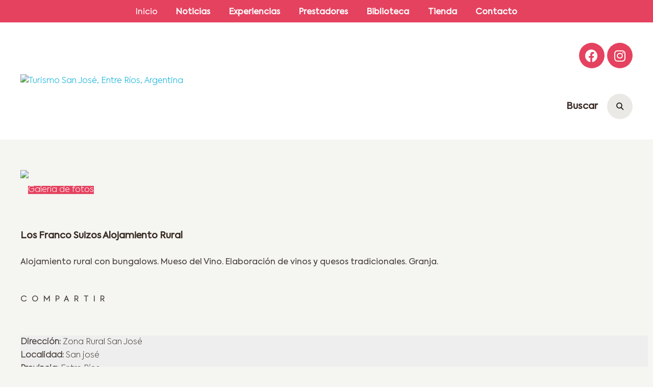

--- FILE ---
content_type: text/html; charset=UTF-8
request_url: https://sanjosesostenible.com.ar/landing/los-franco-suizos-alojamiento-rural
body_size: 13165
content:
<!DOCTYPE html>
<html lang="es" class="no-js scheme_default">
<head>
		<meta charset="UTF-8">
		<meta name="viewport" content="width=device-width, initial-scale=1, maximum-scale=1">
		<meta name="format-detection" content="telephone=no">
		<link rel="profile" href="https://gmpg.org/xfn/11">
		<link rel="pingback" href="https://sanjose.tur.ar/xmlrpc.php">
		<title>San José Sostenible, Entre Ríos, Argentina</title>


<base href="/" target="_self">

<meta name='robots' content='max-image-preview:large' />
<link rel='dns-prefetch' href='https://www.google.com/' />
<link rel='dns-prefetch' href='https://fonts.googleapis.com/' />
<link rel='dns-prefetch' href='https://s.w.org/' />
<link rel="alternate" type="application/rss+xml" title="Turismo San José, Entre Ríos, Argentina &raquo; Feed" href="feed/index.html" />
<link rel="alternate" type="application/rss+xml" title="Turismo San José, Entre Ríos, Argentina &raquo; Feed de los comentarios" href="comments/feed/index.html" />
<meta property="og:url" content="https://sanjosesostenible.com.ar/landing/los-franco-suizos-alojamiento-rural"/>
			<meta property="og:title" content="Los Franco Suizos Alojamiento Rural" />
			<meta property="og:description" content="Alojamiento rural con bungalows. Mueso del Vino. Elaboraci&oacute;n de vinos y quesos tradicionales. Granja.&nbsp;..." />  
			<meta property="og:type" content="article" />		<!-- This site uses the Google Analytics by MonsterInsights plugin v7.18.0 - Using Analytics tracking - https://www.monsterinsights.com/ -->
<meta property="og:image" content="https://sanjosesostenible.com.ar/uploads_users/503/2e2c15a094b0d33230210b2762a4b556.png" />
<link property="stylesheet" rel='stylesheet' id='trx_addons-icons-css'  href='wp-content/plugins/trx_addons/css/font-icons/css/trx_addons_icons.css' type='text/css' media='all' />


<link property="stylesheet" rel='stylesheet' id='trx_addons-css'  href='wp-content/plugins/trx_addons/css/__styles.css' type='text/css' media='all' />
<link property="stylesheet" rel='stylesheet' id='trx_addons-animation-css'  href='wp-content/plugins/trx_addons/css/trx_addons.animation.css' type='text/css' media='all' />

<link property="stylesheet" rel='stylesheet' id='dflip-style-css'  href='wp-content/plugins/3d-flipbook-dflip-lite/assets/css/dflip.min.css@ver=1.7.6.3.css' type='text/css' media='all' />
<link property="stylesheet" rel='stylesheet' id='evcal_google_fonts-css'  href='https://fonts.googleapis.com/css?family=Oswald%3A400%2C300%7COpen+Sans%3A700%2C400%2C400i%7CRoboto%3A700%2C400&amp;ver=5.8' type='text/css' media='screen' />
<link property="stylesheet" rel='stylesheet' id='evcal_cal_default-css'  href='wp-content/plugins/eventON/assets/css/eventon_styles.css@ver=2.9.css' type='text/css' media='all' />
<link property="stylesheet" rel='stylesheet' id='evo_font_icons-css'  href='wp-content/plugins/eventON/assets/fonts/all.css@ver=2.9.css' type='text/css' media='all' />

<link property="stylesheet" rel='stylesheet' id='joinchat-css'  href='wp-content/plugins/creame-whatsapp-me/public/css/joinchat.min.css@ver=4.1.15.css' type='text/css' media='all' />
<style id='joinchat-inline-css' type='text/css'>
.joinchat{ --red:37; --green:211; --blue:102; }
</style>
<link property="stylesheet" rel='stylesheet' id='elementor-icons-css'  href='wp-content/plugins/elementor/assets/lib/eicons/css/elementor-icons.min.css@ver=5.12.0.css' type='text/css' media='all' />
<link property="stylesheet" rel='stylesheet' id='elementor-frontend-legacy-css'  href='wp-content/plugins/elementor/assets/css/frontend-legacy.min.css@ver=3.3.1.css' type='text/css' media='all' />
<link property="stylesheet" rel='stylesheet' id='elementor-frontend-css'  href='wp-content/plugins/elementor/assets/css/frontend.min.css@ver=3.3.1.css' type='text/css' media='all' />
<style id='elementor-frontend-inline-css' type='text/css'>
@font-face{font-family:eicons;src:url(wp-content/plugins/elementor/assets/lib/eicons/fonts/eicons.eot@5.10.0);src:url(wp-content/plugins/elementor/assets/lib/eicons/fonts/eicons.eot@5.10.0) format("embedded-opentype"),url(wp-content/plugins/elementor/assets/lib/eicons/fonts/eicons.woff2@5.10.0) format("woff2"),url(wp-content/plugins/elementor/assets/lib/eicons/fonts/eicons.woff@5.10.0) format("woff"),url(wp-content/plugins/elementor/assets/lib/eicons/fonts/eicons.ttf@5.10.0) format("truetype"),url(wp-content/plugins/elementor/assets/lib/eicons/fonts/eicons.svg@5.10.0) format("svg");font-weight:400;font-style:normal}
.elementor-kit-2140{--e-global-color-primary:#6EC1E4;--e-global-color-secondary:#54595F;--e-global-color-text:#7A7A7A;--e-global-color-accent:#61CE70;--e-global-color-6877f0cb:#4054B2;--e-global-color-380edabc:#23A455;--e-global-color-9c70fcb:#000;--e-global-color-5d23ca21:#FFF;--e-global-typography-primary-font-family:"Roboto";--e-global-typography-primary-font-weight:600;--e-global-typography-secondary-font-family:"Roboto Slab";--e-global-typography-secondary-font-weight:400;--e-global-typography-text-font-family:"Roboto";--e-global-typography-text-font-weight:400;--e-global-typography-accent-font-family:"Roboto";--e-global-typography-accent-font-weight:500;}.elementor-section.elementor-section-boxed > .elementor-container{max-width:1140px;}.elementor-widget:not(:last-child){margin-bottom:20px;}{}h1.entry-title{display:var(--page-title-display);}@media(max-width:1024px){.elementor-section.elementor-section-boxed > .elementor-container{max-width:1024px;}}@media(max-width:767px){.elementor-section.elementor-section-boxed > .elementor-container{max-width:767px;}}
.elementor-467 .elementor-element.elementor-element-5433e14:not(.elementor-motion-effects-element-type-background), .elementor-467 .elementor-element.elementor-element-5433e14 > .elementor-motion-effects-container > .elementor-motion-effects-layer{background-color:#eae9e5;}.elementor-467 .elementor-element.elementor-element-5433e14{transition:background 0.3s, border 0.3s, border-radius 0.3s, box-shadow 0.3s;}.elementor-467 .elementor-element.elementor-element-5433e14 > .elementor-background-overlay{transition:background 0.3s, border-radius 0.3s, opacity 0.3s;}.elementor-467 .elementor-element.elementor-element-c444c67{margin-top:030px;margin-bottom:0px;}.elementor-467 .elementor-element.elementor-element-a34c337 > .elementor-widget-container{border-radius:0px 0px 0px 0px;}.elementor-467 .elementor-element.elementor-element-ef955d6{margin-top:030px;margin-bottom:0px;}.elementor-467 .elementor-element.elementor-element-249c801 > .elementor-widget-container{margin:0px 0px 30px 0px;border-radius:0px 0px 0px 0px;}.elementor-467 .elementor-element.elementor-element-4834c41 > .elementor-widget-container{margin:0px 0px 30px 0px;border-radius:0px 0px 0px 0px;}.elementor-467 .elementor-element.elementor-element-32ff18d{margin-top:0px;margin-bottom:50px;}.elementor-467 .elementor-element.elementor-element-273b4f9 > .elementor-widget-container{margin:0px 0px 10px 0px;border-radius:0px 0px 0px 0px;}.elementor-467 .elementor-element.elementor-element-c3c3e48 > .elementor-widget-container{margin:0px 0px 30px 0px;border-radius:0px 0px 0px 0px;}
</style>
<link property="stylesheet" rel='stylesheet' id='font-awesome-5-all-css'  href='wp-content/plugins/elementor/assets/lib/font-awesome/css/all.min.css@ver=3.3.1.css' type='text/css' media='all' />
<link property="stylesheet" rel='stylesheet' id='font-awesome-4-shim-css'  href='wp-content/plugins/elementor/assets/lib/font-awesome/css/v4-shims.min.css@ver=3.3.1.css' type='text/css' media='all' />
<link property="stylesheet" rel='stylesheet' id='cf7cf-style-css'  href='wp-content/plugins/cf7-conditional-fields/style.css@ver=2.0.4.css' type='text/css' media='all' />
<link property="stylesheet" rel='stylesheet' id='wpgdprc.css-css'  href='wp-content/plugins/wp-gdpr-compliance/assets/css/front.min.css@ver=1614614108.css' type='text/css' media='all' />
<style id='wpgdprc.css-inline-css' type='text/css'>

            div.wpgdprc .wpgdprc-switch .wpgdprc-switch-inner:before { content: 'Sí'; }
            div.wpgdprc .wpgdprc-switch .wpgdprc-switch-inner:after { content: 'No'; }
        
</style>
<link property="stylesheet" rel='stylesheet' id='blabber-font-google_fonts-css'  href='https://fonts.googleapis.com/css?family=Source+Sans+Pro:200,200i,300,300i,400,400i,600,600i,700,700i,900,900i%7CLora:400,400i,700,700i&#038;subset=latin,latin-ext' type='text/css' media='all' />
<link property="stylesheet" rel='stylesheet' id='blabber-icons-css'  href='wp-content/themes/blabber/css/font-icons/css/fontello.css' type='text/css' media='all' />
<link property="stylesheet" rel='stylesheet' id='blabber-main-css'  href='wp-content/themes/blabber/style.css' type='text/css' media='all' />
<link property="stylesheet" rel='stylesheet' id='mediaelement-css'  href='wp-includes/js/mediaelement/mediaelementplayer-legacy.min.css@ver=4.2.16.css' type='text/css' media='all' />
<link property="stylesheet" rel='stylesheet' id='wp-mediaelement-css'  href='wp-includes/js/mediaelement/wp-mediaelement.min.css@ver=5.8.css' type='text/css' media='all' />
<link property="stylesheet" rel='stylesheet' id='blabber-plugins-css'  href='wp-content/themes/blabber/css/__plugins.css' type='text/css' media='all' />
<link property="stylesheet" rel='stylesheet' id='blabber-skin-healthy-nutrition-css'  href='wp-content/themes/blabber/skins/healthy-nutrition/skin.css' type='text/css' media='all' />
<link property="stylesheet" rel='stylesheet' id='blabber-custom-css'  href='wp-content/themes/blabber/css/__custom.css' type='text/css' media='all' />
<link property="stylesheet" rel='stylesheet' id='blabber-color-default-css'  href='wp-content/themes/blabber/css/__colors-default.css' type='text/css' media='all' />
<link property="stylesheet" rel='stylesheet' id='blabber-color-dark-css'  href='wp-content/themes/blabber/css/__colors-dark.css' type='text/css' media='all' />
<link property="stylesheet" rel='stylesheet' id='trx_addons-responsive-css'  href='wp-content/plugins/trx_addons/css/__responsive.css' type='text/css' media='all' />
<link property="stylesheet" rel='stylesheet' id='blabber-responsive-css'  href='wp-content/themes/blabber/css/__responsive.css' type='text/css' media='all' />
<link property="stylesheet" rel='stylesheet' id='blabber-skin-healthy-nutrition-responsive-css'  href='wp-content/themes/blabber/skins/healthy-nutrition/skin-responsive.css' type='text/css' media='all' />
<link property="stylesheet" rel='stylesheet' id='google-fonts-1-css'  href='https://fonts.googleapis.com/css?family=Roboto%3A100%2C100italic%2C200%2C200italic%2C300%2C300italic%2C400%2C400italic%2C500%2C500italic%2C600%2C600italic%2C700%2C700italic%2C800%2C800italic%2C900%2C900italic%7CRoboto+Slab%3A100%2C100italic%2C200%2C200italic%2C300%2C300italic%2C400%2C400italic%2C500%2C500italic%2C600%2C600italic%2C700%2C700italic%2C800%2C800italic%2C900%2C900italic&#038;display=auto&#038;ver=5.8' type='text/css' media='all' />

<script type='text/javascript' src='wp-content/plugins/google-analytics-for-wordpress/assets/js/frontend-gtag.min.js@ver=7.18.0' id='monsterinsights-frontend-script-js'></script>
<script type='text/javascript' src='wp-includes/js/jquery/jquery.min.js@ver=3.6.0' id='jquery-core-js'></script>
<script type='text/javascript' src='wp-includes/js/jquery/jquery-migrate.min.js@ver=3.3.2' id='jquery-migrate-js'></script>
<script type='text/javascript' src='wp-content/plugins/revslider/public/assets/js/rbtools.min.js@ver=6.2.20' id='tp-tools-js'></script>
<script type='text/javascript' src='wp-content/plugins/revslider/public/assets/js/rs6.min.js@ver=6.2.20' id='revmin-js'></script>
<script type='text/javascript' src='wp-content/plugins/elementor/assets/lib/font-awesome/js/v4-shims.min.js@ver=3.3.1' id='font-awesome-4-shim-js'></script>

<link rel="icon" href="wp-content/uploads/2020/05/cropped-index-32x32.png" sizes="32x32" />
<link rel="icon" href="wp-content/uploads/2020/05/cropped-index-192x192.png" sizes="192x192" />
<link rel="apple-touch-icon" href="wp-content/uploads/2020/05/cropped-index-180x180.png" />

		<style type="text/css" id="wp-custom-css">
			/* FONTS */

@font-face {
  font-family: 'Axiforma-Light';
  src: url('fonts/Axiforma-Light.eot');
  src: url('fonts/Axiforma-Light.eot@') format('embedded-opentype'),
       url('fonts/Axiforma-Light.svg') format('svg'),
       url('fonts/Axiforma-Light.ttf') format('truetype'),
       url('fonts/Axiforma-Light.woff') format('woff'),
       url('fonts/Axiforma-Light.woff2') format('woff2');
  font-weight: normal;
  font-style: normal;
}

@font-face {
  font-family: 'Axiforma-Regular';
  src: url('fonts/Axiforma-Regular.eot');
  src: url('fonts/Axiforma-Regular.eot@') format('embedded-opentype'),
       url('fonts/Axiforma-Regular.svg') format('svg'),
       url('fonts/Axiforma-Regular.ttf') format('truetype'),
       url('fonts/Axiforma-Regular.woff') format('woff'),
       url('fonts/Axiforma-Regular.woff2') format('woff2');
  font-weight: normal;
  font-style: normal;
}


@font-face {
  font-family: 'Axiforma-Black';
  src: url('fonts/Axiforma-Black.eot');
  src: url('fonts/Axiforma-Black.eot@') format('embedded-opentype'),
       url('fonts/Axiforma-Black.svg') format('svg'),
       url('fonts/Axiforma-Black.ttf') format('truetype'),
       url('fonts/Axiforma-Black.woff') format('woff'),
       url('fonts/Axiforma-Black.woff2') format('woff2');
  font-weight: normal;
  font-style: normal;
}


/* FIN FONTS */

.scheme_default .top_panel, .scheme_default.top_panel {
    background-color: #ffffff;
}

p, div {font-family: 'Axiforma-Light' !important;}

span, blockquote, .breadcrumbs a {font-family: 'Axiforma-Regular' !important;}

h1, h2, h3, h4, h5, .post_title {font-family: 'Axiforma-Black' !important}


#como-llegar-btn {width:100%}

.sc_layouts_logo img { max-height:165px !important; height: 165px}

.scheme_default .search_style_expand.search_opened {
    background-color: #FFF;
    border-color: #eae9e5;
}

.scheme_default .search_wrap.search_style_expand .search_submit::before {
    color: #000;
    background-color: #eae9e5;
}

.sc_action_item_simple.with_image .sc_action_item_description {
    color: #FFF;
}

.sc_icons_size_large .sc_icons_icon::before, .sc_icons_size_large .sc_icons_icon > span::before {
    font-size: 6em;
}

.scheme_default .sc_icons_default .sc_icons_item {
    border-color: transparent;
}

.sc_action_item, .post_item:not(.sticky):not(.post_layout_chess) .post_featured, .post_item_single img {
	-webkit-border-radius: 10px;
-moz-border-radius: 10px;
border-radius: 10px;}

.sc_blogger.sc_blogger_default_over_bottom .sc_blogger_item .sc_blogger_item_body .post_featured {
    border-radius: 10px;
}

.post_featured { margin-bottom: 0;}

blockquote {
	font-size:1.2rem;
  background-color: #E54260 !important;
  border-radius: 10px;
}

.scheme_default .trx_addons_dropcap_style_1 {
    border-radius: 10px;
}

span.wpcf7-not-valid-tip, .widget_calendar td#prev a, .widget_calendar td#next a, .widget_calendar caption, .widget_recent_posts .post_item.with_thumb .post_thumb::before, .widget li {
    font-family: 'Axiforma-Regular' !important;
}


.home .elementor-element-a522c36 {display:none !important}

.scheme_dark .sc_layouts_menu_nav > li > a:hover, .scheme_dark .sc_layouts_menu_nav > li.sfHover > a, .scheme_dark .sc_layouts_menu_nav > li > a:hover {
    color: #FFF !important;
}

.ciudad-agenda .sc_action_item_simple.with_image .sc_action_item_title {
    color: #00acd8;
}

.scheme_default .sc_button_hover_strike.sc_button_bordered.more-link {
    background-color: #E54260!important;
    color: #FFF !important;
    margin-bottom: 40px
}

.sc_blogger_classic_default .post_layout_classic .post_wrap_block {
    padding-top: 0;
}

.joinchat {z-index: 1000000 !important}

.scheme_default .post_meta, .scheme_default .post_meta_item, .scheme_default .post_meta_item::after, .scheme_default .post_meta_item:hover::after, .scheme_default .post_meta .vc_inline-link, .scheme_default .post_meta .vc_inline-link::after, .scheme_default .post_meta .vc_inline-link:hover::after, .scheme_default .post_meta_item a, .scheme_default .post_info .post_info_item, .scheme_default .post_info .post_info_item a, .scheme_default .post_info_counters .post_meta_item {
    color: #999;
}

/* ALOJAMIENTOS */

.alojamiento-cuadro h4 {
	margin-top:1rem;
}

.alojamiento-cuadro p {
	font-size:0.8rem !important; margin-bottom:0.5rem;
}

/* FIN ALOJAMIENTOS */

/* SLIDER HOME */

.rs-layer {font-family: 'Axiforma-Black' !important;}

/* FIN SLIDER HOME */

.antoine-bonvin { background-image: url("wp-content/uploads/2020/08/flores-campo-bonvin.jpg"); background-position: center }

.elementor-widget-heading {margin-bottom:0 !important}

/* LINKS HOME CUADROS */

.botones-home div .sc_action_simple div div { transition: all 0.2s ease-out;}

.botones-home div .sc_action_simple div div:hover {  transform: scale(1.03);}

/* FIN LINKS HOME CUADROS */

/* LINKS PASEOS */

.wrap-paseos a { transition: all 0.2s ease-out;}

.wrap-paseos a:hover {  transform: scale(1.1);}

/* FIN LINKS PASEOS */

/* FORMATO HORA */
.post_meta {
    text-transform: none !important;
}
/* FIN FORMATO HORA */

/* MORE LINK */
.scheme_default .sc_button_hover_strike.sc_button_bordered {background-color: #00acd8 !important; color: #FFF !important; font-family: 'Axiforma-Regular' !important;}

.scheme_default .sc_button_hover_strike .strike-text  {
    background-color: #392b24 !important;
    border-color: #392b24 !important;
}

/* FIN MORE LINK */

/* VARIOS */
.scheme_default .post_item_single .post_content > .post_meta_single {
    border: none !important;
}

.post-title {font-family: 'Axiforma-Black'}

.scheme_default .post_item_single .post_content .post_meta .post_share .socials_type_block .social_item .social_icon {
    background-color: #00acd8 !important;
}
.sc_layouts_title_content {-webkit-border-top-left-radius: 10px;
-webkit-border-top-right-radius: 10px;
-moz-border-radius-topleft: 10px;
-moz-border-radius-topright: 10px;
border-top-left-radius: 10px;
border-top-right-radius: 10px;}

.posts_container.columns_wrap .post_layout_classic {
    border-radius: 10px 10px 10px 10px;
-moz-border-radius: 10px 10px 10px 10px;
-webkit-border-radius: 10px 10px 10px 10px;
}

.barrios-fiestas .elementor-widget-container div div {
    border-radius: 10px 10px 10px 10px;
-moz-border-radius: 10px 10px 10px 10px;
-webkit-border-radius: 10px 10px 10px 10px;
}

.barrios-fiestas .sc_action_item {margin-bottom:30px}

.paseos-titulos h4 {margin-bottom:20px}

.barrios-fiestas h3 span {font-family: 'Axiforma-Black' !important}

.img-fiestas-locales div div img {
	border-radius: 10px 10px 10px 10px;
-moz-border-radius: 10px 10px 10px 10px;
-webkit-border-radius: 10px 10px 10px 10px;}

.img-border-radius div div img {
	border-radius: 10px 10px 10px 10px;
-moz-border-radius: 10px 10px 10px 10px;
-webkit-border-radius: 10px 10px 10px 10px;}

.scheme_dark .sc_layouts_menu_nav .menu-collapse > a::after {
	background-color: #FFF;}

.scheme_dark .sc_layouts_menu_nav .menu-collapse > a::before {
	color: #E54260;}

.btn-covid-protocolos .sc_action_item_image {
	margin-bottom:0 !important;
}

.error404 .page_title {color: #E54260 !important}


.elementor-widget-wrap .elementor-widget-trx_sc_layouts_title {
    margin-bottom: 0 !important;
}
/* FIN VARIOS */

/* LINKS AGENDA */

.sc_action_item_simple .sc_action_item_icon>span
{
	border: none;
	font-size: 5em !important; height: 1.4em; line-height: 1.3em;}
	.sc_action_item_simple.sc_action_item_mc .sc_action_item_icon {margin-bottom:0}

.sc_action_item.with_image .sc_action_item_inner {
	padding-bottom: 2.8rem;}

.ajde_evcal_calendar #evcal_head.calendar_header #evcal_cur, .ajde_evcal_calendar .evcal_month_line p {
    color: #392B24 !important;
}

/* FIN LINKS AGENDA */


/* PARALLAX */
.sc_layouts_title {background-attachment: fixed;
  background-position: center;
  background-repeat: no-repeat;
  background-size: cover;}
/* FIN PARALLAX */



/* MOBILE */

.scheme_dark .menu_mobile_inner a {
    color: #00acd8;
}

.scheme_dark .menu_mobile_inner .current-menu-item > a {color: #E54260;}

.scheme_dark .menu_mobile_inner a:hover  {
    color: #00acd8;
}

.scheme_dark .menu_mobile_inner {
    background-color: #FFF;
}

.scheme_dark .theme_button_close_icon::before, .scheme_dark .theme_button_close_icon::after {
    border-color: #392b24;
}


.menu_mobile_inner .sc_layouts_logo {display:none !important}
.mobile_device .menu_mobile .menu_mobile_nav_area, .mobile_layout .menu_mobile .menu_mobile_nav_area {
    margin-top: 6em;
}

.iconos-home .sc_icons_item {
    padding: 20px 20px;
}
/* FIN MOBILE */

@media screen and (max-width:1024px) {

	.elementor-3175 .elementor-element.elementor-element-6b74ff12 {    width: 33.333% !important;
}
	
}


@media screen and (max-width:767px) {

.sc_layouts_logo img {
    height: auto;
}
	
.logo-footer div a img {height: 150px !important;}
	
	
}


/* alojamientos */
.content .address-row div h5 {margin-top:0}
/* alojamientos */		</style>
		<style type="text/css" id="trx_addons-inline-styles-inline-css">.trx_addons_inline_1052422377 img{max-height:46px;}</style>
<style id="elementor-post-3557">.elementor-3557 .elementor-element.elementor-element-63d233bc > .elementor-container > .elementor-row > .elementor-column > .elementor-column-wrap > .elementor-widget-wrap{align-content:center;align-items:center;}.elementor-3557 .elementor-element.elementor-element-63d233bc:not(.elementor-motion-effects-element-type-background), .elementor-3557 .elementor-element.elementor-element-63d233bc > .elementor-motion-effects-container > .elementor-motion-effects-layer{background-color:#E54260;}.elementor-3557 .elementor-element.elementor-element-63d233bc{transition:background 0.3s, border 0.3s, border-radius 0.3s, box-shadow 0.3s;padding:1px 0px 0px 0px;}.elementor-3557 .elementor-element.elementor-element-63d233bc > .elementor-background-overlay{transition:background 0.3s, border-radius 0.3s, opacity 0.3s;}.elementor-3557 .elementor-element.elementor-element-444d1192:not(.elementor-motion-effects-element-type-background) > .elementor-column-wrap, .elementor-3557 .elementor-element.elementor-element-444d1192 > .elementor-column-wrap > .elementor-motion-effects-container > .elementor-motion-effects-layer{background-color:#E54260;}.elementor-3557 .elementor-element.elementor-element-444d1192 > .elementor-element-populated{transition:background 0.3s, border 0.3s, border-radius 0.3s, box-shadow 0.3s;text-align:center;}.elementor-3557 .elementor-element.elementor-element-444d1192 > .elementor-element-populated > .elementor-background-overlay{transition:background 0.3s, border-radius 0.3s, opacity 0.3s;}.elementor-3557 .elementor-element.elementor-element-50fdc417 > .elementor-container > .elementor-row > .elementor-column > .elementor-column-wrap > .elementor-widget-wrap{align-content:center;align-items:center;}.elementor-3557 .elementor-element.elementor-element-50fdc417:not(.elementor-motion-effects-element-type-background), .elementor-3557 .elementor-element.elementor-element-50fdc417 > .elementor-motion-effects-container > .elementor-motion-effects-layer{background-color:#FFFFFF;}.elementor-3557 .elementor-element.elementor-element-50fdc417{transition:background 0.3s, border 0.3s, border-radius 0.3s, box-shadow 0.3s;padding:40px 0px 40px 0px;}.elementor-3557 .elementor-element.elementor-element-50fdc417 > .elementor-background-overlay{transition:background 0.3s, border-radius 0.3s, opacity 0.3s;}.elementor-3557 .elementor-element.elementor-element-38a672a9:not(.elementor-motion-effects-element-type-background) > .elementor-column-wrap, .elementor-3557 .elementor-element.elementor-element-38a672a9 > .elementor-column-wrap > .elementor-motion-effects-container > .elementor-motion-effects-layer{background-color:#FFFFFF;}.elementor-3557 .elementor-element.elementor-element-38a672a9 > .elementor-element-populated{transition:background 0.3s, border 0.3s, border-radius 0.3s, box-shadow 0.3s;text-align:center;}.elementor-3557 .elementor-element.elementor-element-38a672a9 > .elementor-element-populated > .elementor-background-overlay{transition:background 0.3s, border-radius 0.3s, opacity 0.3s;}.elementor-3557 .elementor-element.elementor-element-7eb4f679 .elementor-repeater-item-32dd745.elementor-social-icon{background-color:#E54260;}.elementor-3557 .elementor-element.elementor-element-7eb4f679 .elementor-repeater-item-1936870.elementor-social-icon{background-color:#E54260;}.elementor-3557 .elementor-element.elementor-element-7eb4f679 .elementor-repeater-item-0d53082.elementor-social-icon{background-color:#E54260;}.elementor-3557 .elementor-element.elementor-element-7eb4f679{--grid-template-columns:repeat(0, auto);--grid-column-gap:5px;--grid-row-gap:0px;}.elementor-3557 .elementor-element.elementor-element-7eb4f679 .elementor-widget-container{text-align:right;}.elementor-3557 .elementor-element.elementor-element-7eb4f679 > .elementor-widget-container{margin:0px 0px 30px 0px;}.elementor-3557 .elementor-element.elementor-element-5008da09 > .elementor-widget-container{margin:0px 0px 0px 0px;}.elementor-3557 .elementor-element.elementor-element-6e691e6 > .elementor-container > .elementor-row > .elementor-column > .elementor-column-wrap > .elementor-widget-wrap{align-content:center;align-items:center;}.elementor-3557 .elementor-element.elementor-element-6e691e6:not(.elementor-motion-effects-element-type-background), .elementor-3557 .elementor-element.elementor-element-6e691e6 > .elementor-motion-effects-container > .elementor-motion-effects-layer{background-color:#FFFFFF;}.elementor-3557 .elementor-element.elementor-element-6e691e6{transition:background 0.3s, border 0.3s, border-radius 0.3s, box-shadow 0.3s;}.elementor-3557 .elementor-element.elementor-element-6e691e6 > .elementor-background-overlay{transition:background 0.3s, border-radius 0.3s, opacity 0.3s;}.elementor-3557 .elementor-element.elementor-element-e99875 .logo_image{max-height:46px;}@media(max-width:1024px) and (min-width:768px){.elementor-3557 .elementor-element.elementor-element-38a672a9{width:40%;}.elementor-3557 .elementor-element.elementor-element-54230559{width:30%;}}@media(max-width:1024px){.elementor-3557 .elementor-element.elementor-element-50fdc417{padding:25px 0px 22px 0px;}}@media(max-width:767px){.elementor-3557 .elementor-element.elementor-element-444d1192{width:100%;}.elementor-3557 .elementor-element.elementor-element-50fdc417{padding:20px 0px 20px 0px;}.elementor-3557 .elementor-element.elementor-element-38a672a9{width:60%;}.elementor-3557 .elementor-element.elementor-element-54230559{width:50%;}.elementor-3557 .elementor-element.elementor-element-54230559 > .elementor-element-populated.elementor-column-wrap{padding:0px 0px 0px 0px;}.elementor-3557 .elementor-element.elementor-element-5008da09 > .elementor-widget-container{padding:0px 0px 0px 0px;}.elementor-3557 .elementor-element.elementor-element-6e691e6{padding:15px 0px 15px 0px;}.elementor-3557 .elementor-element.elementor-element-936c4ab{width:50%;}.elementor-3557 .elementor-element.elementor-element-30ef0565{width:50%;}}</style>
<style>' + htmlDivCss + '</style>
<style>' + htmlDivCss + '</style>
<style id="elementor-post-3643">.elementor-3643 .elementor-element.elementor-element-77edc59 > .elementor-container > .elementor-row > .elementor-column > .elementor-column-wrap > .elementor-widget-wrap{align-content:center;align-items:center;}.elementor-3643 .elementor-element.elementor-element-77edc59:not(.elementor-motion-effects-element-type-background), .elementor-3643 .elementor-element.elementor-element-77edc59 > .elementor-motion-effects-container > .elementor-motion-effects-layer{background-color:#E54260;}.elementor-3643 .elementor-element.elementor-element-77edc59{transition:background 0.3s, border 0.3s, border-radius 0.3s, box-shadow 0.3s;padding:50px 0px 50px 0px;}.elementor-3643 .elementor-element.elementor-element-77edc59 > .elementor-background-overlay{transition:background 0.3s, border-radius 0.3s, opacity 0.3s;}.elementor-3643 .elementor-element.elementor-element-35e99a2a:not(.elementor-motion-effects-element-type-background) > .elementor-column-wrap, .elementor-3643 .elementor-element.elementor-element-35e99a2a > .elementor-column-wrap > .elementor-motion-effects-container > .elementor-motion-effects-layer{background-color:#E54260;}.elementor-3643 .elementor-element.elementor-element-35e99a2a > .elementor-element-populated{transition:background 0.3s, border 0.3s, border-radius 0.3s, box-shadow 0.3s;text-align:center;}.elementor-3643 .elementor-element.elementor-element-35e99a2a > .elementor-element-populated > .elementor-background-overlay{transition:background 0.3s, border-radius 0.3s, opacity 0.3s;}.elementor-3643 .elementor-element.elementor-element-6fc07b9f .elementor-repeater-item-32dd745.elementor-social-icon{background-color:#FFFFFF;}.elementor-3643 .elementor-element.elementor-element-6fc07b9f .elementor-repeater-item-32dd745.elementor-social-icon i{color:#E54260;}.elementor-3643 .elementor-element.elementor-element-6fc07b9f .elementor-repeater-item-32dd745.elementor-social-icon svg{fill:#E54260;}.elementor-3643 .elementor-element.elementor-element-6fc07b9f .elementor-repeater-item-1936870.elementor-social-icon{background-color:#FFFFFF;}.elementor-3643 .elementor-element.elementor-element-6fc07b9f .elementor-repeater-item-1936870.elementor-social-icon i{color:#E54260;}.elementor-3643 .elementor-element.elementor-element-6fc07b9f .elementor-repeater-item-1936870.elementor-social-icon svg{fill:#E54260;}.elementor-3643 .elementor-element.elementor-element-6fc07b9f .elementor-repeater-item-0d53082.elementor-social-icon{background-color:#FFFFFF;}.elementor-3643 .elementor-element.elementor-element-6fc07b9f .elementor-repeater-item-0d53082.elementor-social-icon i{color:#E54260;}.elementor-3643 .elementor-element.elementor-element-6fc07b9f .elementor-repeater-item-0d53082.elementor-social-icon svg{fill:#E54260;}.elementor-3643 .elementor-element.elementor-element-6fc07b9f{--grid-template-columns:repeat(0, auto);--grid-column-gap:5px;--grid-row-gap:0px;}.elementor-3643 .elementor-element.elementor-element-6fc07b9f .elementor-widget-container{text-align:center;}.elementor-3643 .elementor-element.elementor-element-6fc07b9f > .elementor-widget-container{margin:30px 0px 30px 0px;}@media(max-width:767px){.elementor-3643 .elementor-element.elementor-element-35e99a2a{width:100%;}}</style>
<link href="https://fonts.googleapis.com/css?family=Poppins:800%7CRoboto:400" rel="stylesheet" property="stylesheet" media="all" type="text/css" >
<link property="stylesheet" rel='stylesheet' id='e-animations-css'  href='wp-content/plugins/elementor/assets/lib/animations/animations.min.css@ver=3.3.1.css' type='text/css' media='all' />
<link property="stylesheet" rel='stylesheet' id='elementor-icons-shared-0-css'  href='wp-content/plugins/elementor/assets/lib/font-awesome/css/fontawesome.min.css@ver=5.15.3.css' type='text/css' media='all' />
<link property="stylesheet" rel='stylesheet' id='elementor-icons-fa-brands-css'  href='wp-content/plugins/elementor/assets/lib/font-awesome/css/brands.min.css@ver=5.15.3.css' type='text/css' media='all' />




  <link href="/theme/assets/vendor/bootstrap/css/bootstrap.min.css" rel="stylesheet">
  
  <!-- Template Main CSS File -->
  <link href="/theme/assets/css/style.css" rel="stylesheet">

  <link href="/theme/assets/vendor/boxicons/css/boxicons.min.css" rel="stylesheet">






<!-- LIGHBOX SIMPLE GALERIA FOTOS -->
 <link rel="stylesheet" href="lightbox/gal_css/lightbox.min.css">
    <script src="lightbox/gal_js/lightbox-plus-jquery.min.js"></script>
    <style>
       
  
    .gallery{
        margin: 10px 50px;
    }
    .gallery img{
        transition: 1s;
        padding: 15px;
        width: 200px;
    }
    .gallery img:hover{
       
        transform:  scale(1.1);
    }
    </style>







</head>

<body class="home page-template-default page page-id-467 wp-custom-logo frontpage body_tag scheme_default blog_mode_front body_style_wide  is_stream blog_style_classic_2 sidebar_hide expand_content remove_margins trx_addons_present header_type_custom header_style_header-custom-3557 header_position_default menu_style_top no_layout elementor-default elementor-kit-2140 elementor-page elementor-page-467">

	
	<div class="body_wrap">

		<div class="page_wrap">
			
						<a class="blabber_skip_link skip_to_content_link" href="/content_skip_link_anchor" tabindex="1">Skip to content</a>
						<a class="blabber_skip_link skip_to_footer_link" href="/footer_skip_link_anchor" tabindex="1">Skip to footer</a>
			
			<header class="top_panel top_panel_custom top_panel_custom_3557 top_panel_custom_header-inicio				 without_bg_image">
			<div data-elementor-type="cpt_layouts" data-elementor-id="3557" class="elementor elementor-3557" data-elementor-settings="[]">
						<div class="elementor-inner">
							<div class="elementor-section-wrap">
							<section class="elementor-section elementor-top-section elementor-element elementor-element-63d233bc elementor-section-full_width elementor-section-content-middle sc_layouts_row sc_layouts_row_type_narrow sc_layouts_hide_on_mobile elementor-section-height-default elementor-section-height-default elementor-invisible" data-id="63d233bc" data-element_type="section" data-settings="{&quot;background_background&quot;:&quot;classic&quot;,&quot;animation&quot;:&quot;fadeInDown&quot;}">
						<div class="elementor-container elementor-column-gap-extended">
							<div class="elementor-row">
					<div class="elementor-column elementor-col-100 elementor-top-column elementor-element elementor-element-444d1192 sc_inner_width_none sc_content_align_inherit sc_layouts_column_icons_position_left" data-id="444d1192" data-element_type="column" data-settings="{&quot;background_background&quot;:&quot;classic&quot;}">
			<div class="elementor-column-wrap elementor-element-populated">
							<div class="elementor-widget-wrap">
						<div class="sc_layouts_item elementor-element elementor-element-50338db6 scheme_dark sc_fly_static elementor-widget elementor-widget-trx_sc_layouts_menu" data-id="50338db6" data-element_type="widget" data-widget_type="trx_sc_layouts_menu.default">
				<div class="elementor-widget-container">

		
<nav class="sc_layouts_menu sc_layouts_menu_default sc_layouts_menu_dir_horizontal menu_hover_fade" id="trx_sc_layouts_menu_934832447" data-animation-in="fadeIn" data-animation-out="fadeOut">
<ul id="sc_layouts_menu_1237469518" class="sc_layouts_menu_nav">

<li id="menu-item-479" class="menu-item menu-item-type-post_type menu-item-object-page menu-item-home current-menu-item page_item page-item-467 current_page_item menu-item-479"><a href="/" aria-current="page"><span>Inicio</span></a></li>
<li id="menu-item-2573" class="menu-item menu-item-type-post_type menu-item-object-page menu-item-2573"><a href="/info"><span>Noticias</span></a></li>
<li id="menu-item-2512" class="menu-item menu-item-type-post_type menu-item-object-page menu-item-2512"><a href="/experiencias/circuito"><span>Experiencias</span></a></li>
<li id="menu-item-2562" class="menu-item menu-item-type-post_type menu-item-object-page menu-item-2562"><a href="/experiencias/prestadores"><span>Prestadores</span></a></li>
<!--li id="menu-item-2420" class="menu-item menu-item-type-post_type menu-item-object-page menu-item-2420"><a href="/experiencias/programa"><span>Academia</span></a></li-->
<!--li id="menu-item-2420" class="menu-item menu-item-type-post_type menu-item-object-page menu-item-2420"><a href="/academia"><span>Biblioteca</span></a></li-->
<li id="menu-item-2420" class="menu-item menu-item-type-post_type menu-item-object-page menu-item-2420"><a href="/biblioteca"><span>Biblioteca</span></a></li>
<li id="menu-item-2553" class="menu-item menu-item-type-post_type menu-item-object-page menu-item-2553"><a href="/experiencias/emprendedores"><span>Tienda</span></a></li>
<li id="menu-item-2613" class="menu-item menu-item-type-post_type menu-item-object-page menu-item-2613"><a href="/contacto"><span>Contacto</span></a></li>

</ul></nav>




        	</div>
				</div>
						</div>
					</div>
		</div>
								</div>
					</div>
		</section>
				<section class="elementor-section elementor-top-section elementor-element elementor-element-50fdc417 elementor-section-content-middle sc_layouts_hide_on_mobile elementor-section-boxed elementor-section-height-default elementor-section-height-default elementor-invisible" data-id="50fdc417" data-element_type="section" data-settings="{&quot;background_background&quot;:&quot;classic&quot;,&quot;animation&quot;:&quot;fadeInDown&quot;}">
						<div class="elementor-container elementor-column-gap-extended">
							<div class="elementor-row">
					<div class="elementor-column elementor-col-33 elementor-top-column elementor-element elementor-element-38a672a9 sc_layouts_hide_on_mobile sc_layouts_column_align_left sc_layouts_column sc_inner_width_none sc_content_align_inherit sc_layouts_column_icons_position_left" data-id="38a672a9" data-element_type="column" data-settings="{&quot;background_background&quot;:&quot;classic&quot;}">
			<div class="elementor-column-wrap elementor-element-populated">
							<div class="elementor-widget-wrap">
						<div class="sc_layouts_item elementor-element elementor-element-419cdf80 sc_fly_static elementor-widget elementor-widget-trx_sc_layouts_logo" data-id="419cdf80" data-element_type="widget" data-settings="{&quot;_animation&quot;:&quot;none&quot;}" data-widget_type="trx_sc_layouts_logo.default">
				<div class="elementor-widget-container">
			<a href="/" id="trx_sc_layouts_logo_595961321" class="sc_layouts_logo sc_layouts_logo_default"><img class="logo_image"
					src="https://www.sanjosesostenible.com.ar/theme/assets/img/logo.png"
										alt="Turismo San José, Entre Ríos, Argentina" width="200" height="185"></a><!-- /.sc_layouts_logo -->		</div>
				</div>
						</div>
					</div>
		</div>
				<div class="elementor-column elementor-col-33 elementor-top-column elementor-element elementor-element-5d6eefca sc_inner_width_none sc_content_align_inherit sc_layouts_column_icons_position_left" data-id="5d6eefca" data-element_type="column">
			<div class="elementor-column-wrap">
							<div class="elementor-widget-wrap">
								</div>
					</div>
		</div>
				<div class="elementor-column elementor-col-33 elementor-top-column elementor-element elementor-element-54230559 sc_inner_width_none sc_content_align_inherit sc_layouts_column_icons_position_left" data-id="54230559" data-element_type="column">
			<div class="elementor-column-wrap elementor-element-populated">
							<div class="elementor-widget-wrap">
						<div class="sc_layouts_item elementor-element elementor-element-7eb4f679 elementor-shape-circle e-grid-align-right elementor-grid-0 sc_fly_static elementor-widget elementor-widget-social-icons" data-id="7eb4f679" data-element_type="widget" data-settings="{&quot;_animation&quot;:&quot;none&quot;}" data-widget_type="social-icons.default">
				<div class="elementor-widget-container">
					<div class="elementor-social-icons-wrapper elementor-grid">
							<span class="elementor-grid-item">
					<a class="elementor-icon elementor-social-icon elementor-social-icon-facebook elementor-repeater-item-32dd745" href="https://www.facebook.com/turismosanjose" target="_blank">
						<span class="elementor-screen-only">Facebook</span>
						<i class="fab fa-facebook"></i>					</a>
				</span>
							
							<span class="elementor-grid-item">
					<a class="elementor-icon elementor-social-icon elementor-social-icon-instagram elementor-repeater-item-0d53082" href="https://www.instagram.com/turismosanjose/" target="_blank">
						<span class="elementor-screen-only">Instagram</span>
						<i class="fab fa-instagram"></i>					</a>
				</span>
					</div>
				</div>
				</div>
				<div class="sc_layouts_item elementor-element elementor-element-5008da09 sc_fly_static elementor-widget elementor-widget-trx_sc_layouts_search" data-id="5008da09" data-element_type="widget" data-settings="{&quot;_animation&quot;:&quot;none&quot;}" data-widget_type="trx_sc_layouts_search.default">
				<div class="elementor-widget-container">
			<div id="trx_sc_layouts_search_805839991" class="sc_layouts_search"><div class="search_wrap search_style_expand search_ajax layouts_search">
<div class="search_form_wrap">
        <!--form role="search" method="get" class="search_form" action="index.html"-->
        <form action="/search" method="get">
            <!--input type="hidden" value="post,page,product" name="post_types"-->
            <input type="text" class="search_field" placeholder="Buscar" value="" name="q">
            <button type="submit" class="search_submit trx_addons_icon-search"><span>Buscar</span></button>
                    </form>
    </div>
	<div class="search_results widget_area"><a href="/" class="search_results_close trx_addons_icon-cancel"></a><div class="search_results_content"></div></div></div></div><!-- /.sc_layouts_search -->		</div>
				</div>
						</div>
					</div>
		</div>
								</div>
					</div>
		</section>
				<section class="elementor-section elementor-top-section elementor-element elementor-element-6e691e6 elementor-section-content-middle sc_layouts_hide_on_wide sc_layouts_hide_on_desktop sc_layouts_hide_on_notebook sc_layouts_hide_on_tablet elementor-section-boxed elementor-section-height-default elementor-section-height-default elementor-invisible" data-id="6e691e6" data-element_type="section" data-settings="{&quot;background_background&quot;:&quot;classic&quot;,&quot;animation&quot;:&quot;fadeInDown&quot;}">
						<div class="elementor-container elementor-column-gap-extended">
							<div class="elementor-row">
					<div class="elementor-column elementor-col-50 elementor-top-column elementor-element elementor-element-936c4ab sc-mobile_content_align_left sc-mobile_layouts_column_align_left sc_layouts_column sc_inner_width_none sc_content_align_inherit sc_layouts_column_icons_position_left" data-id="936c4ab" data-element_type="column">
			<div class="elementor-column-wrap elementor-element-populated">
							<div class="elementor-widget-wrap">
						<div class="sc_layouts_item elementor-element elementor-element-e99875 sc_fly_static elementor-widget elementor-widget-trx_sc_layouts_logo" data-id="e99875" data-element_type="widget" data-widget_type="trx_sc_layouts_logo.default">
				<div class="elementor-widget-container">
			<a href="/" id="trx_sc_layouts_logo_1433918385" class="sc_layouts_logo sc_layouts_logo_default trx_addons_inline_1052422377"><img class="logo_image"
					src="theme/assets/img/logo.png"
										alt="Turismo San José, Entre Ríos, Argentina" ></a><!-- /.sc_layouts_logo -->		</div>
				</div>
						</div>
					</div>
		</div>
				<div class="elementor-column elementor-col-50 elementor-top-column elementor-element elementor-element-30ef0565 sc-mobile_content_align_right sc_layouts_column_align_right sc_layouts_column sc-mobile_layouts_column_align_right sc_layouts_column sc_inner_width_none sc_content_align_inherit sc_layouts_column_icons_position_left" data-id="30ef0565" data-element_type="column">
			<div class="elementor-column-wrap elementor-element-populated">
							<div class="elementor-widget-wrap">
						<div class="sc_layouts_item elementor-element elementor-element-671ff00d sc_fly_static elementor-widget elementor-widget-trx_sc_layouts_menu" data-id="671ff00d" data-element_type="widget" data-widget_type="trx_sc_layouts_menu.default">
				<div class="elementor-widget-container">
			<div class="sc_layouts_iconed_text sc_layouts_menu_mobile_button">
		<a class="sc_layouts_item_link sc_layouts_iconed_text_link" href="/">
			<span class="sc_layouts_item_icon sc_layouts_iconed_text_icon trx_addons_icon-menu"></span>
		</a>
	</div>		</div>
				</div>
						</div>
					</div>
		</div>
								</div>
					</div>
		</section>
						</div>
						</div>
					</div>
		</header>


<!-- MENU MOVIL -->
<div class="menu_mobile_overlay"></div>
<div class="menu_mobile menu_mobile_fullscreen scheme_dark">
	<div class="menu_mobile_inner">
		<a class="menu_mobile_close theme_button_close"><span class="theme_button_close_icon"></span></a>
		<a class="sc_layouts_logo" href="index.html">
		<img src="wp-content/uploads/2020/05/logo-San-José-Entre-Ríos.png" srcset="wp-content/uploads/2020/05/logo-San-José-Entre-Ríos.png 2x" alt="Turismo San José, Entre Ríos, Argentina" width="200" height="185">	</a>
	



	<nav class="menu_mobile_nav_area">
		<ul id="menu_mobile" class=" menu_mobile_nav">

		<li class="menu-item menu-item-type-post_type menu-item-object-page menu-item-home current-menu-item page_item page-item-467 current_page_item menu-item-479"><a href="/" aria-current="page"><span>Inicio</span></a></li>
		<li class="menu-item menu-item-type-post_type menu-item-object-page menu-item-2573"><a href="/info"><span>Noticias</span></a></li>
		<li class="menu-item menu-item-type-post_type menu-item-object-page menu-item-2512"><a href="/experiencias/circuito"><span>Experiencias</span></a></li>
		<li class="menu-item menu-item-type-post_type menu-item-object-page menu-item-2562"><a href="/experiencias/prestadores"><span>Prestadores</span></a></li>
		<!--li class="menu-item menu-item-type-post_type menu-item-object-page menu-item-2420"><a href="/experiencias/programa"><span>Academia</span></a></li-->
		<!--li class="menu-item menu-item-type-post_type menu-item-object-page menu-item-2420"><a href="/academia"><span>Biblioteca</span></a></li-->
		<li class="menu-item menu-item-type-post_type menu-item-object-page menu-item-2420"><a href="/biblioteca"><span>Biblioteca</span></a></li>
		<li class="menu-item menu-item-type-post_type menu-item-object-page menu-item-2553"><a href="/experiencias/emprendedores"><span>Tienda</span></a></li>
		<li class="menu-item menu-item-type-post_type menu-item-object-page menu-item-2613"><a href="/contacto"><span>Contacto</span></a></li>

	</ul>
</nav>





<div class="search_form_wrap d-block d-sm-none">
    <form action="/search" method="get" class="d-flex align-items-center p-2 border rounded">
        <input type="text" class="search_field form-control border-0" placeholder="Buscar" value="" name="q">
        <button type="submit" class="search_submit btn btn-primary ml-2">
            <i class="trx_addons_icon-search"></i>
        </button>
    </form>
</div>






<div class="socials_mobile"><a target="_blank" href="https://www.instagram.com/turismosanjose/" class="social_item social_item_style_icons sc_icon_type_icons social_item_type_icons"><span class="social_icon social_icon_instagramm"><span class="icon-instagramm"></span></span></a><a target="_blank" href="https://www.facebook.com/turismosanjose" class="social_item social_item_style_icons sc_icon_type_icons social_item_type_icons"><span class="social_icon social_icon_facebook"><span class="icon-facebook"></span></span></a><a target="_blank" href="https://twitter.com/turismosj" class="social_item social_item_style_icons sc_icon_type_icons social_item_type_icons"><span class="social_icon social_icon_twitter"><span class="icon-twitter"></span></span></a></div>	</div>
</div>
			<div class="page_content_wrap">
								<div class="content_wrap">

					<div class="content">
												<a id="content_skip_link_anchor" class="blabber_skip_link_anchor" href="/"></a>
						
<article id="post-467"
									class="post_item_single post_type_page post-467 page type-page status-publish hentry">

	
	<div class="post_content entry-content">
				<div data-elementor-type="wp-post" data-elementor-id="467" class="elementor elementor-467" data-elementor-settings="[]">
						<div class="elementor-inner">
							<div class="elementor-section-wrap">
							




				<!--section class="elementor-section elementor-top-section elementor-element elementor-element-c444c67 elementor-section-boxed elementor-section-height-default elementor-section-height-default" data-id="c444c67" data-element_type="section"-->












<!-- BLOQUE TARJETAS -->



    <section style="padding-top:60px" id="popular-courses" class="courses noticias">
  



 <!-- ======= Cource Details Section ======= -->

    <section id="course-details" class="course-details">
      <div class="container" data-aos="fade-up">

        <div class="row">
          <div class="col-lg-8">
            <!--img src="/theme/assets/img/course-details.jpg" class="img-fluid" alt=""-->




<style>
/*
https://codepen.io/forkintheroad/pen/XWbxBeK


*/

.rows {
  width: 100%;
  height: 100%;
  max-width: 100%;
  margin: 10px 0;
  display: flex;
  flex-wrap: wrap;


}

.imgs {
 height: 30%;
  margin: 3px;
  /*box-shadow: 10px 14px 20px 0px rgba(226,204,189,1);*/
   
}
@media (max-width: 768px) {
.imgs {
height: 200px;opacity:0.9;
}
.imgs-1, .imgs-2 , .imgs-3 {display:none;}

}
.imgs-1{
  background: url('/uploads_users/503/ec946a4f549c1f23c5fbcea02f07a154.png') no-repeat center center;
  background-size: cover;
  width: 100%;
  
}

.imgs-2{
  background: url('/uploads_users/503/55c3a159c10d55af1afb2edd393609e8.png') no-repeat center center;
  background-size: cover;
  width: 100%;
}

.imgs-3{
  background: url('/uploads_users/503/627224f12371a443a68f45d58f1641c4.png') no-repeat center center;
  background-size: cover;
  width: 100%;
  
}

.imgs-4 {
  background: url('/uploads_users/503/2e2c15a094b0d33230210b2762a4b556.png') no-repeat center center;
  background-size: cover;
  width: 100%;
  
}

@media screen and (min-width: 800px) {
  .rows{
    height: 400px; 
  }
  
  .imgs{
    height: 50%;  background-color: #ddd;
  }
  
  .imgs-1,
  .imgs-4 {
    /*width: 24%;*/



  }

  .imgs-2,
  .imgs-3 {
    width: 74%;
   
  }
}


.imgs-3,.imgs-4  
{
 /*-webkit-mask-image:-webkit-gradient(linear, left top, left bottom, from(rgba(0,0,0,1)), to(rgba(0,0,0,0)));
      mask-image: linear-gradient(to bottom, rgba(0,0,0,1), rgba(0,0,0,0));*/

}

.imgs-4  {/*background-color: rgba(0,0,0,0.40) !important;*/}

#previous-button, #next-button{display:inline !important}
</style>
 <div style="" class="containers gallery-block compact-gallery">

  



      <!--div class="rows">
        <div class="imgss imgs-1"></div>
      </div-->



<img style="width:100%" src="/uploads_users/503/ec946a4f549c1f23c5fbcea02f07a154.png">

 

<!-- DMO GALERIA -->




   <div class="container">

    <div class="text-end pt-4">
<a style="background:#E54260;color:white;border:#E54260" class="btn btn-primary rounded-pill border-none" href="/uploads_users/503/ec946a4f549c1f23c5fbcea02f07a154.png" data-lightbox="mygallery" data-title="">Galería de fotos</a>
</div>
          <div class="gallery">
              





<a href="/uploads_users/503/55c3a159c10d55af1afb2edd393609e8.png" data-lightbox="mygallery">
  <img style="display:none" src="/uploads_users/503/55c3a159c10d55af1afb2edd393609e8.png">
</a>


<a href="/uploads_users/503/627224f12371a443a68f45d58f1641c4.png" data-lightbox="mygallery">
  <img style="display:none" src="/uploads_users/503/627224f12371a443a68f45d58f1641c4.png">
</a>


<a href="/uploads_users/503/2e2c15a094b0d33230210b2762a4b556.png" data-lightbox="mygallery">
  <img style="display:none" src="/uploads_users/503/2e2c15a094b0d33230210b2762a4b556.png">
</a>









          </div>






      </div>





<!-- /DMO GALERIA -->











<!--i style="float:right;padding-top:0px;padding-right:10px;font-size:18px" class="fa fa-link"> http://www.losfrancosuizos.com.ar</i--> 

</div>























            <h3 style="padding-top:20px;font-size:18px; font-family: 'Axiforma-Regular' !important;">Los Franco Suizos Alojamiento Rural </h3>
            <p>
             <p><span style="vertical-align: inherit;"><span style="vertical-align: inherit;">Alojamiento rural con bungalows. </span><span style="vertical-align: inherit;">Mueso del Vino. </span><span style="vertical-align: inherit;">Elaboraci&oacute;n de vinos y quesos tradicionales. </span><span style="vertical-align: inherit;">Granja.&nbsp;</span></span></p>            </p>










<div style="padding-top:20px" class="text-center">
<div style="font-size:15px;font-weight:bold;letter-spacing:10px" class="text-center">
COMPARTIR
</div>
<a href="whatsapp://send?text=Los%20Franco%20Suizos%20Alojamiento%20Rural%20.%20http://sanjosesostenible.com.ar/landing/los-franco-suizos-alojamiento-rural" target="_blank" rel="noopener"><i style="font-size:35px;padding:5px" class='bx bxl-whatsapp'></i></a>
<a href="https://twitter.com/intent/tweet/?text=Los%20Franco%20Suizos%20Alojamiento%20Rural%20.&amp;url=http://sanjosesostenible.com.ar/landing/los-franco-suizos-alojamiento-rural" target="_blank" rel="noopener"><i style="font-size:35px;padding:5px" class='bx bxl-twitter'></i></a>
<a href="/cdn-cgi/l/email-protection#[base64]" target="_self" rel="noopener"><i style="font-size:35px;padding:5px" class='bx bxs-envelope'></i></a>
<a href="https://facebook.com/sharer/sharer.php?u=http://sanjosesostenible.com.ar/landing/los-franco-suizos-alojamiento-rural" target="_blank" rel="noopener"><i style="font-size:35px;padding:5px" class='bx bxl-facebook-circle'></i></a>
<a href="https://telegram.me/share/url?text=Los%20Franco%20Suizos%20Alojamiento%20Rural%20.&amp;url=http://sanjosesostenible.com.ar/landing/los-franco-suizos-alojamiento-rural" target="_blank" rel="noopener"><i style="font-size:35px;padding:5px" class='bx bxl-telegram'></i></a>

</div>


















          </div>
















          <div class="col-lg-4">

          

            <div style="padding-left:60px" class="course-info d-flex justify-content-between align-items-center">
              <!--h5>Course ugufgFee</h5-->

              <p class="landing">



<!--b>Ubicación:</b><br-->
<!--b>Dirección:</b> Zona Rural San José<br>
<b>Localidad:</b> San josé<br>
<b>Provincia:</b> Entre Ríos <br>
<b>Tel.:</b> 1151328215<br>
<b>E-mail:</b> jorgesalazar66@hotmail.com<br>
<b>Web:</b> http://www.losfrancosuizos.com.ar<br-->


</p>
            </div>





























            <div style="background:#eee" class="course-info d-flex justify-content-between align-items-center p-4 ">
              <!--h5>Course ugufgFee</h5-->
              <p class="landing">



<!--b>Ubicación:</b><br-->
<b>Dirección:</b> Zona Rural San José<br>
<b>Localidad:</b> San josé<br>
<b>Provincia:</b> Entre Ríos<br>
<b>Tel.:</b> 1151328215<br>
<b>E-mail:</b> <a href="/cdn-cgi/l/email-protection" class="__cf_email__" data-cfemail="c0aaafb2a7a5b3a1aca1baa1b2f6f680a8afb4ada1a9aceea3afad">[email&#160;protected]</a><br>
<b>Web:</b> http://www.losfrancosuizos.com.ar<br>


</p>
            </div>
<div class="m-5"></div>
            <div style="background:#eee" class="course-info d-flex justify-content-between align-items-center p-4 ">
              <h5><b>Redes sociales</b></h5>
             <p>




<a href="https://www.instagram.com/losfrancosuizos/" target="_blank" rel="noopener"><i style="font-size:20px;padding:5px" class='bx bxl-instagram'></i></a>
<a href="https://www.facebook.com/los.francosuizos" target="_blank" rel="noopener"><i style="font-size:20px;padding:5px" class='bx bxl-facebook'></i></a>
<a href="/cdn-cgi/l/email-protection#3c56534e5b594f5d505d465d4e0a0a7c545348515d5550125f5351" target="_blank" rel="noopener"><i style="font-size:20px;padding:5px" class='bx bxs-envelope'></i></a>





</p>
            </div>






<div class="m-5"></div>



  <div style="background:#eee" class="course-info text-center p-2">



             <a href="https://drive.google.com/file/d/1xSQj-kD_GUNE2W28-DiELbuYgtgMIPTJ/view?usp=sharing"><img style="width:300px;height:250px" class="text-center" src="/uploads_users/503/3fa4c7b7de9c46b2fd2c20a0135d5cd5.png"></a>
            </div>






















          </div>
        </div>

      </div>















    </section><!-- End Cource Details Section -->





		</section>

<!-- fin BLOQUE TARJETAS -->


				<section class="elementor-section elementor-top-section elementor-element elementor-element-32ff18d elementor-section-boxed elementor-section-height-default elementor-section-height-default" data-id="32ff18d" data-element_type="section">
					<!-- bloque de banners-->	
		</section>








						</div>
						</div>
					</div>
			</div><!-- .entry-content -->

	
</article>
						</div><!-- </.content> -->
										</div><!-- </.content_wrap> -->
								</div><!-- </.page_content_wrap> -->

						<a id="footer_skip_link_anchor" class="blabber_skip_link_anchor" href="/"></a>
			<footer class="footer_wrap footer_custom footer_custom_3643 footer_custom_footer-principal												">
			<div data-elementor-type="cpt_layouts" data-elementor-id="3643" class="elementor elementor-3643" data-elementor-settings="[]">
						<div class="elementor-inner">
							<div class="elementor-section-wrap">
							<section class="elementor-section elementor-top-section elementor-element elementor-element-77edc59 elementor-section-full_width elementor-section-content-middle sc_layouts_row sc_layouts_row_type_narrow elementor-section-height-default elementor-section-height-default elementor-invisible" data-id="77edc59" data-element_type="section" data-settings="{&quot;background_background&quot;:&quot;classic&quot;,&quot;animation&quot;:&quot;fadeInDown&quot;}">
						<div class="elementor-container elementor-column-gap-extended">
							<div class="elementor-row">
					<div class="elementor-column elementor-col-100 elementor-top-column elementor-element elementor-element-35e99a2a sc_inner_width_none sc_content_align_inherit sc_layouts_column_icons_position_left" data-id="35e99a2a" data-element_type="column" data-settings="{&quot;background_background&quot;:&quot;classic&quot;}">
			<div class="elementor-column-wrap elementor-element-populated">
							<div class="elementor-widget-wrap">
						<div class="sc_layouts_item elementor-element elementor-element-20c4e4c6 logo-footer sc_fly_static elementor-widget elementor-widget-trx_sc_layouts_logo" data-id="20c4e4c6" data-element_type="widget" data-settings="{&quot;_animation&quot;:&quot;none&quot;}" data-widget_type="trx_sc_layouts_logo.default">
				<div class="elementor-widget-container">
			<a href="/" id="trx_sc_layouts_logo_1112749413" class="sc_layouts_logo sc_layouts_logo_default"><img class="logo_image"
					src="wp-content/uploads/2021/01/logo-San-Jose-Entre-Rios-footer.png"
											srcset="wp-content/uploads/2021/01/logo-San-Jose-Entre-Rios-footer.png 2x"
											alt="Turismo San José, Entre Ríos, Argentina" width="200" height="185"></a><!-- /.sc_layouts_logo -->		</div>
				</div>
				<div class="sc_layouts_item elementor-element elementor-element-6fc07b9f elementor-shape-circle elementor-grid-0 e-grid-align-center sc_fly_static elementor-widget elementor-widget-social-icons" data-id="6fc07b9f" data-element_type="widget" data-settings="{&quot;_animation&quot;:&quot;none&quot;}" data-widget_type="social-icons.default">
				<div class="elementor-widget-container">
					<div class="elementor-social-icons-wrapper elementor-grid">
							<span class="elementor-grid-item">
					<a class="elementor-icon elementor-social-icon elementor-social-icon-facebook elementor-repeater-item-32dd745" href="https://www.facebook.com/turismosanjose" target="_blank">
						<span class="elementor-screen-only">Facebook</span>
						<i class="fab fa-facebook"></i>					</a>
				</span>
							
							<span class="elementor-grid-item">
					<a class="elementor-icon elementor-social-icon elementor-social-icon-instagram elementor-repeater-item-0d53082" href="https://www.instagram.com/turismosanjose/" target="_blank">
						<span class="elementor-screen-only">Instagram</span>
						<i class="fab fa-instagram"></i>					</a>
				</span>
					</div>
				</div>
				</div>
						</div>
					</div>
		</div>
								</div>
					</div>
                    <div style="color:white" class="text-center">
Un desarrollo de <a class="text-white" target="_blank" href="https://creaktiva.ar">Creaktiva</a>.</i> <img style="width:15px" src="https://creaktiva.ar/assets/img/logo.png">
</div>
		</section>
						</div>
						</div>
					</div>
		</footer><!-- /.footer_wrap -->

		</div><!-- /.page_wrap -->

	</div><!-- /.body_wrap -->

	<a href="/" class="trx_addons_scroll_to_top trx_addons_icon-up" title="Scroll to top"></a>		

<div class="joinchat joinchat--left" data-settings='{"telephone":"5493447648480","mobile_only":false,"button_delay":3,"whatsapp_web":false,"message_views":2,"message_delay":10,"message_badge":false,"message_send":"","message_hash":""}'>
	<div class="joinchat__button">
		<div class="joinchat__button__open"></div>
								<div class="joinchat__button__sendtext">Abrir chat</div>
											<div class="joinchat__tooltip"><div>¿Necesitás ayuda?</div></div>
			</div>
		<svg height="0" width="0"><defs><clipPath id="joinchat__message__peak"><path d="M17 25V0C17 12.877 6.082 14.9 1.031 15.91c-1.559.31-1.179 2.272.004 2.272C9.609 18.182 17 18.088 17 25z"/></clipPath></defs></svg>
</div>


		



<script data-cfasync="false" src="/cdn-cgi/scripts/5c5dd728/cloudflare-static/email-decode.min.js"></script><script type='text/javascript' src='wp-includes/js/dist/vendor/regenerator-runtime.min.js@ver=0.13.7' id='regenerator-runtime-js'></script>




<script type='text/javascript' src='wp-content/plugins/trx_addons/js/elastistack/modernizr.custom.js' id='modernizr-js'></script>
<script type='text/javascript' src='wp-content/plugins/trx_addons/js/elastistack/draggabilly.pkgd.min.js' id='draggabilly-js'></script>
<script type='text/javascript' src='wp-content/plugins/trx_addons/js/elastistack/elastistack.js' id='elastistack-js'></script>


<script type='text/javascript' src='wp-content/plugins/trx_addons/js/__scripts.js' id='trx_addons-js'></script>
<script type='text/javascript' src='wp-content/plugins/trx_addons/components/shortcodes/anchor/anchor.js' id='trx_addons-sc_anchor-js'></script>
<script type='text/javascript' src='wp-content/plugins/trx_addons/components/cpt/layouts/shortcodes/menu/superfish.min.js' id='superfish-js'></script>
<script type='text/javascript' src='wp-content/plugins/3d-flipbook-dflip-lite/assets/js/dflip.min.js@ver=1.7.6.3' id='dflip-script-js'></script>



<script type='text/javascript' src='wp-content/plugins/creame-whatsapp-me/public/js/joinchat.min.js@ver=4.1.15' id='joinchat-js'></script>




<script type='text/javascript' src='wp-content/themes/blabber/js/__scripts.js' id='blabber-init-js'></script>

<script type='text/javascript' src='wp-content/plugins/elementor/assets/js/webpack.runtime.min.js@ver=3.3.1' id='elementor-webpack-runtime-js'></script>
<script type='text/javascript' src='wp-content/plugins/elementor/assets/js/frontend-modules.min.js@ver=3.3.1' id='elementor-frontend-modules-js'></script>
<script type='text/javascript' src='wp-content/plugins/elementor/assets/lib/waypoints/waypoints.min.js@ver=4.0.2' id='elementor-waypoints-js'></script>
<script type='text/javascript' id='elementor-frontend-js-before'>
var elementorFrontendConfig = {"environmentMode":{"edit":false,"wpPreview":false,"isScriptDebug":false},"i18n":{"shareOnFacebook":"Compartir en Facebook","shareOnTwitter":"Compartir en Twitter","pinIt":"Pinear","download":"Descargar","downloadImage":"Descargar imagen","fullscreen":"Pantalla completa","zoom":"Zoom","share":"Compartir","playVideo":"Reproducir v\u00eddeo","previous":"Anterior","next":"Siguiente","close":"Cerrar"},"is_rtl":false,"breakpoints":{"xs":0,"sm":480,"md":768,"lg":1025,"xl":1440,"xxl":1600},"responsive":{"breakpoints":{"mobile":{"label":"M\u00f3vil","value":767,"direction":"max","is_enabled":true,"default_value":767},"mobile_extra":{"label":"M\u00f3vil grande","value":880,"direction":"max","is_enabled":false,"default_value":880},"tablet":{"label":"Tableta","value":1024,"direction":"max","is_enabled":true,"default_value":1024},"tablet_extra":{"label":"Tableta grande","value":1365,"direction":"max","is_enabled":false,"default_value":1365},"laptop":{"label":"Port\u00e1til","value":1620,"direction":"max","is_enabled":false,"default_value":1620},"widescreen":{"label":"Pantalla grande","value":2400,"direction":"min","is_enabled":false,"default_value":2400}}},"version":"3.3.1","is_static":false,"experimentalFeatures":{"e_import_export":true,"landing-pages":true,"elements-color-picker":true,"admin-top-bar":true},"urls":{"assets":"https:\/\/sanjose.tur.ar\/wp-content\/plugins\/elementor\/assets\/"},"settings":{"page":[],"editorPreferences":[]},"kit":{"active_breakpoints":["viewport_mobile","viewport_tablet"],"global_image_lightbox":"yes","lightbox_enable_counter":"yes","lightbox_enable_fullscreen":"yes","lightbox_enable_zoom":"yes","lightbox_enable_share":"yes","lightbox_title_src":"title","lightbox_description_src":"description"},"post":{"id":467,"title":"Turismo%20San%20Jos%C3%A9%2C%20Entre%20R%C3%ADos%2C%20Argentina","excerpt":"","featuredImage":false}};
</script>
<script type='text/javascript' src='wp-content/plugins/elementor/assets/js/frontend.min.js@ver=3.3.1' id='elementor-frontend-js'></script>
<script type='text/javascript' src='wp-content/plugins/elementor/assets/js/preloaded-modules.min.js@ver=3.3.1' id='preloaded-modules-js'></script>


<script defer src="https://static.cloudflareinsights.com/beacon.min.js/vcd15cbe7772f49c399c6a5babf22c1241717689176015" integrity="sha512-ZpsOmlRQV6y907TI0dKBHq9Md29nnaEIPlkf84rnaERnq6zvWvPUqr2ft8M1aS28oN72PdrCzSjY4U6VaAw1EQ==" data-cf-beacon='{"version":"2024.11.0","token":"86bf0b1539b548418baae4a2a60b7fbe","r":1,"server_timing":{"name":{"cfCacheStatus":true,"cfEdge":true,"cfExtPri":true,"cfL4":true,"cfOrigin":true,"cfSpeedBrain":true},"location_startswith":null}}' crossorigin="anonymous"></script>
</body>
</html>


--- FILE ---
content_type: text/css
request_url: https://sanjosesostenible.com.ar/wp-content/themes/blabber/skins/healthy-nutrition/skin.css
body_size: 14403
content:
/* Skin-specific styles
----------------------- */
html {
  font-size: 16px;
}

/*Containers Expand*/
body.single-post.sidebar_hide.body_style_wide:not(.expand_content) [class*="content_wrap"] > .content {
  padding: 0 11.5%;
}

p, ul, ol, dl, blockquote, address {
  margin-bottom: 2em;
}

blockquote, blockquote[class*="wp-block-quote"][class*="is-style-"],
blockquote[class*="wp-block-quote"][class*="is-"],
.wp-block-quote:not(.is-large):not(.is-style-large),
.wp-block-freeform.block-library-rich-text__tinymce blockquote {
  padding: 4.7em 3em 4.8em;
}

.post_item_404 .page_title {
  font-size: 15em;
}

blockquote,
.trx_addons_dropcap {
  -webkit-border-radius: 0;
  -ms-border-radius: 0;
  border-radius: 0;
}

blockquote p {
  font-weight: 600;
}

blockquote > .wp-block-pullquote__citation,
.wp-block-quote .wp-block-quote__citation,
blockquote > p > cite,
.wp-block-pullquote__citation, blockquote > cite {
  font-weight: 600;
  font-size: 14px;
  text-transform: uppercase;
  margin-top: 1em;
  letter-spacing: 0;
}

figure img,
.wp-caption img,
.wp-caption-overlay .wp-caption img {
  -webkit-border-radius: 0;
  -ms-border-radius: 0;
  border-radius: 0;
}

figure.alignleft,
figure.alignright,
img.alignright,
img.alignleft,
img.aligncenter {
  -webkit-border-radius: 0;
  -ms-border-radius: 0;
  border-radius: 0;
}

figure figcaption,
.wp-caption .wp-caption-text,
.wp-caption .wp-caption-dd,
.wp-caption-overlay .wp-caption .wp-caption-text,
.wp-caption-overlay .wp-caption .wp-caption-dd {
  padding-bottom: 20px !important;
}

figure figcaption, .wp-block-image figcaption,
.wp-block-gallery .blocks-gallery-image figcaption,
.wp-block-gallery .blocks-gallery-item figcaption,
.wp-caption .wp-caption-text, .wp-caption .wp-caption-dd,
.wp-caption-overlay .wp-caption .wp-caption-text,
.wp-caption-overlay .wp-caption .wp-caption-dd {
  padding-left: 0 !important;
  padding-bottom: 0 !important;
  background-color: transparent !important;
  font-size: 18px;
  line-height: 24px;
}

/*Lists*/
.sc_price_item_description ul,
.sc_price_item_details ul {
  font-weight: 400;
}

/*Elements*/
.wp-block-image {
  margin-top: 2.6em;
}

.sc_layouts_row_type_narrow {
  font-size: 15px;
}

/*Breadcrumbs*/
.breadcrumbs {
  text-transform: none;
  font-size: 14px;
  line-height: 20px;
  font-weight: 400;
  letter-spacing: 0;
}

.sc_layouts_title_breadcrumbs {
  margin-top: 0.45em;
}

.slide_info.slide_info_large,
.sc_layouts_title.with_content .sc_layouts_title_content {
  padding: 2.4em 5em 2.3em;
}

.sc_layouts_title.fixed_height .sc_layouts_title_content {
  transform: translate(-50%, 0);
  top: auto;
  bottom: -40px;
  min-width: 66%;
}

.single_style_out-below-fullwidth .page_content_wrap > .content_wrap {
  padding-top: 6.8rem;
}

.slide_info.slide_info_large {
  padding: 0.8em 5em 1.4em;
}

.sc_layouts_title.with_content .sc_layouts_title_content .post_meta {
  margin-top: 0;
}

.sc_layouts_title.with_content .sc_layouts_title_content .sc_layouts_title_title {
  margin-top: 0.9em;
}

.sc_layouts_title.with_image {
  -webkit-border-radius: 0;
  -ms-border-radius: 0;
  border-radius: 0;
}

.slider_titles_outside_wrap .slide_info {
  top: auto;
  bottom: -2.3em;
  -webkit-transform: translate(-50%, 0);
  -ms-transform: translate(-50%, 0);
  transform: translate(-50%, 0);
  max-width: 66%;
  width: 100%;
}

.slider_titles_outside_wrap .slide_info {
  position: absolute;
  left: 50%;
  bottom: 2.7em;
}

.slider_container .swiper-pagination-bullet,
.slider_outer .swiper-pagination-bullet {
  width: 7px;
  height: 7px;
  line-height: 7px;
  text-align: center;
  border: 0;
  -webkit-border-radius: 0;
  -ms-border-radius: 0;
  border-radius: 0;
}

.sc_slider_controls .slider_controls_wrap > a,
.slider_container.slider_controls_side .slider_controls_wrap > a,
.slider_outer_controls_side .slider_controls_wrap > a,
.slider_outer_controls_outside .slider_controls_wrap > a {
  background-color: transparent !important;
  border: 1px solid;
}

.slider_container.slider_controls_outside + .slider_controls_wrap > .slider_prev,
.slider_outer_controls_outside .slider_controls_wrap > .slider_prev {
  opacity: 1;
  margin-left: 0;
  left: -5.5em;
}

.slider_container.slider_controls_outside + .slider_controls_wrap > .slider_next,
.slider_outer_controls_outside .slider_controls_wrap > .slider_next {
  opacity: 1;
  margin-right: 0;
  right: -5.5em;
}

.slider_outer_controls.slider_outer_controls_outside .swiper-button-next,
.slider_outer_controls.slider_outer_controls_outside .swiper-button-prev {
  margin-top: -74px;
}

.sc_slider_controls .slider_controls_wrap > a:before,
.slider_container.slider_controls_side .slider_controls_wrap > a:before,
.slider_outer_controls_side .slider_controls_wrap > a:before,
.slider_outer_controls_outside .slider_controls_wrap > a:before,
.slider_outer_controls_top .slider_controls_wrap > a:before,
.slider_outer_controls_bottom .slider_controls_wrap > a:before {
  font-size: 1rem;
}

.sc_layouts_title.with_tint.with_content:before {
  display: none;
}

.page_content_wrap {
  padding-top: 120px;
  padding-bottom: 73px;
}

/* Buttons */
form button:not(.components-button),
input[type="button"],
input[type="reset"],
input[type="submit"],
.theme_button,
.post_item .more-link,
.gallery_preview_show .post_readmore,
.wp-block-button__link,
#buddypress .comment-reply-link,
#buddypress .generic-button a,
#buddypress a.button,
#buddypress button,
#buddypress input[type="button"],
#buddypress input[type="reset"],
#buddypress input[type="submit"],
#buddypress ul.button-nav li a,
#buddypress div.activity-meta a,
a.bp-title-button,
body #booked-profile-page input[type="submit"],
body #booked-profile-page button,
body .booked-list-view input[type="submit"],
body .booked-list-view button,
body table.booked-calendar input[type="submit"],
body table.booked-calendar button,
body .booked-modal input[type="submit"],
body .booked-modal button,
.mc4wp-form .mc4wp-form-fields input[type="submit"],
.sc_button,
.sc_form button,
.tourmaster-tour-search-wrap input.tourmaster-tour-search-submit[type="submit"],
#tribe-bar-form .tribe-bar-submit input[type="submit"],
#tribe-bar-form.tribe-bar-mini .tribe-bar-submit input[type="submit"],
#tribe-bar-form button,
#tribe-bar-form a,
#tribe-bar-form input,
#tribe-bar-form .tribe-bar-views-toggle,
#tribe-bar-views .tribe-bar-views-list .tribe-bar-views-option a,
.tribe-bar-mini #tribe-bar-views .tribe-bar-views-list .tribe-bar-views-option a,
#tribe-events .tribe-events-button,
.tribe-events-button,
.tribe-events-cal-links a,
.tribe-events-sub-nav li a,
.tribe-events-read-more,
#tribe-events-footer ~ a.tribe-events-ical.tribe-events-button,
.edd_download_purchase_form .button,
#edd-purchase-button,
.edd-submit.button,
.widget_edd_cart_widget .edd_checkout a,
.woocommerce .button, .woocommerce-page .button,
.woocommerce a.button,
.woocommerce button.button,
.woocommerce input.button,
.woocommerce #respond input#submit,
.woocommerce input[type="button"], .woocommerce-page input[type="button"],
.woocommerce input[type="submit"], .woocommerce-page input[type="submit"],
.woocommerce .woocommerce-message .button,
.woocommerce ul.products li.product .button,
.woocommerce div.product form.cart .button,
.woocommerce #review_form #respond p.form-submit input[type="submit"],
.woocommerce-page #review_form #respond p.form-submit input[type="submit"],
.woocommerce table.my_account_orders .order-actions .button,
.woocommerce table.cart td.actions .button,
#add_payment_method .wc-proceed-to-checkout a.checkout-button,
.woocommerce-cart .wc-proceed-to-checkout a.checkout-button,
.woocommerce-checkout .wc-proceed-to-checkout a.checkout-button,
.woocommerce #respond input#submit.disabled,
.woocommerce #respond input#submit:disabled,
.woocommerce #respond input#submit[disabled]:disabled,
.woocommerce a.button.disabled,
.woocommerce a.button:disabled,
.woocommerce a.button[disabled]:disabled,
.woocommerce button.button.disabled,
.woocommerce button.button:disabled,
.woocommerce button.button[disabled]:disabled,
.woocommerce input.button.disabled,
.woocommerce input.button:disabled,
.woocommerce input.button[disabled]:disabled,
.yith-woocompare-widget a.clear-all {
  -webkit-border-radius: 50px;
  -ms-border-radius: 50px;
  border-radius: 50px;
  padding: 0.98em 2.7em;
  font-size: 1rem;
  letter-spacing: 0.03em;
}

input[type="submit"],
input[type="reset"],
input[type="button"] {
  border: 1px solid #EBE5E0;
  padding: 0.98em 2.7em;
}

input[type="radio"] + label, input[type="checkbox"] + label,
input[type="radio"] + .wpcf7-list-item-label,
input[type="checkbox"] + .wpcf7-list-item-label,
.edd_price_options ul > li > label > input[type="radio"] + span,
.edd_price_options ul > li > label > input[type="checkbox"] + span {
  font-size: 16px;
  padding-left: 1.5em;
  line-height: 1.3em;
}

.sc_button_hover_strike .strike-text:after,
.sc_button_hover_strike:after,
.show_comments.sc_button_hover_strike .strike-text:after,
.show_comments.sc_button_hover_strike:after {
  display: none;
}

.show_comments.sc_button_hover_strike {
  width: 100%;
}

.show_comments_wrap {
  margin-top: 0;
}

.sc_button.sc_button_size_large {
  font-size: 1rem;
  padding: 1.2em 3.3em 1.5em !important;
  width: 100%;
}

.sc_button_simple {
  font-size: 14px !important;
  text-transform: none !important;
  letter-spacing: 0 !important;
  font-weight: 700 !important;
  padding: 0 1.8em 0 0 !important;
}

.comments_list_wrap .comment_author_avatar img,
.comments_list_wrap .comment_author_avatar {
  -webkit-border-radius: 0;
  -ms-border-radius: 0;
  border-radius: 0;
}

.comments_list_wrap .comment_author_avatar {
  width: 90px;
  height: 90px;
  line-height: 90px;
  text-align: center;
}

.sc_button.sc_button_bordered,
.wp-block-button.is-style-outline > .wp-block-button__link {
  padding: 0.95em 2.7em;
}

.comments_list_wrap .comment_author,
.comments_list_wrap .comment_posted {
  font-size: 16px;
  font-weight: 600 !important;
}

.comment_author + .comment_posted:before {
  content: '/';
  margin-left: 5px;
  margin-right: 5px;
}

/* Text fields */
input[type="text"],
input[type="number"],
input[type="email"],
input[type="url"],
input[type="tel"],
input[type="password"],
input[type="search"],
select,
textarea,
textarea.wp-editor-area,
form.mc4wp-form .mc4wp-form-fields input[type="email"],
.tourmaster-form-field input[type="text"],
.tourmaster-form-field input[type="email"],
.tourmaster-form-field input[type="password"],
.tourmaster-form-field textarea,
.tourmaster-form-field select,
.tourmaster-form-field.tourmaster-with-border input[type="text"],
.tourmaster-form-field.tourmaster-with-border input[type="email"],
.tourmaster-form-field.tourmaster-with-border input[type="password"],
.tourmaster-form-field.tourmaster-with-border textarea,
.tourmaster-form-field.tourmaster-with-border select,
.woocommerce table.cart td.actions .coupon .input-text,
.woocommerce #content table.cart td.actions .coupon .input-text,
.woocommerce-page table.cart td.actions .coupon .input-text,
.woocommerce-page #content table.cart td.actions .coupon .input-text,
#buddypress div.dir-search input[type="search"],
#buddypress div.dir-search input[type="text"],
#buddypress li.groups-members-search input[type="search"],
#buddypress li.groups-members-search input[type="text"],
#buddypress .standard-form input[type="color"],
#buddypress .standard-form input[type="date"],
#buddypress .standard-form input[type="datetime-local"],
#buddypress .standard-form input[type="datetime"],
#buddypress .standard-form input[type="email"],
#buddypress .standard-form input[type="month"],
#buddypress .standard-form input[type="number"],
#buddypress .standard-form input[type="password"],
#buddypress .standard-form input[type="range"],
#buddypress .standard-form input[type="search"],
#buddypress .standard-form input[type="tel"],
#buddypress .standard-form input[type="text"],
#buddypress .standard-form input[type="time"],
#buddypress .standard-form input[type="url"],
#buddypress .standard-form input[type="week"],
#buddypress .standard-form select,
#buddypress .standard-form textarea,
#give-recurring-form .form-row input[type="email"],
#give-recurring-form .form-row input[type="password"],
#give-recurring-form .form-row input[type="tel"],
#give-recurring-form .form-row input[type="text"],
#give-recurring-form .form-row input[type="url"],
#give-recurring-form .form-row select,
#give-recurring-form .form-row textarea,
form.give-form .form-row input[type="email"],
form.give-form .form-row input[type="password"],
form.give-form .form-row input[type="tel"],
form.give-form .form-row input[type="text"],
form.give-form .form-row input[type="url"],
form.give-form .form-row select,
form.give-form .form-row textarea,
form[id*="give-form"] .form-row input[type="email"],
form[id*="give-form"] .form-row input[type="password"],
form[id*="give-form"] .form-row input[type="tel"],
form[id*="give-form"] .form-row input[type="text"],
form[id*="give-form"] .form-row input[type="url"],
form[id*="give-form"] .form-row select,
form[id*="give-form"] .form-row textarea,
form[id*="give-form"] .give-donation-amount #give-amount,
form[id*="give-form"] .give-donation-amount #give-amount-text,
form[id*="give-form"] #give-final-total-wrap .give-final-total-amount,
form[id*="give-form"] .give-donation-amount .give-currency-symbol,
form[id*="give-form"] .give-donation-amount .give-currency-symbol.give-currency-position-before,
form[id*="give-form"] .give-donation-amount .give-currency-symbol.give-currency-position-after,
form[id*="give-form"] #give-final-total-wrap .give-donation-total-label {
  padding: 1em 1.5em;
  border: 0;
  border-bottom: 1px solid;
  -webkit-border-radius: 30px;
  -ms-border-radius: 30px;
  border-radius: 30px;
}

form.mc4wp-form .mc4wp-form-fields input[type="email"] {
  padding-right: 11em;
  padding-left: 2em;
}

.woocommerce table.cart td.actions .coupon .input-text,
.woocommerce #content table.cart td.actions .coupon .input-text,
.woocommerce-page table.cart td.actions .coupon .input-text,
.woocommerce-page #content table.cart td.actions .coupon .input-text {
  border: 1px solid;
  -webkit-border-radius: 30px;
  -ms-border-radius: 30px;
  border-radius: 30px;
}

.comment-form input[type="text"],
.comment-form input[type="number"],
.comment-form input[type="email"],
.comment-form input[type="url"],
.comment-form input[type="tel"],
.comment-form input[type="search"],
.comment-form input[type="password"],
.comment-form textarea, .wpcf7-form select,
.wpcf7-form input[type="text"],
.wpcf7-form input[type="number"],
.wpcf7-form input[type="email"],
.wpcf7-form input[type="url"],
.wpcf7-form input[type="tel"],
.wpcf7-form input[type="search"],
.wpcf7-form input[type="password"],
.wpcf7-form textarea, .wpcf7-form select {
  border: 1px solid !important;
  -webkit-border-radius: 30px;
  -ms-border-radius: 30px;
  border-radius: 30px;
  padding: 0.9em 1.5em;
}

.woocommerce table.shop_table {
  overflow: hidden;
  border-radius: 0;
}

input[type="radio"] + label:before,
input[type="checkbox"] + label:before,
input[type="radio"] + .wpcf7-list-item-label:before,
input[type="checkbox"] + .wpcf7-list-item-label:before,
.wpcf7-list-item-label.wpcf7-list-item-right:before,
.edd_price_options ul > li > label > input[type="radio"] + span:before,
.edd_price_options ul > li > label > input[type="checkbox"] + span:before {
  -webkit-border-radius: 5px;
  -ms-border-radius: 5px;
  border-radius: 5px;
  border: 1px solid;
}

/* Field error */
.trx_addons_message_box_success,
div.wpcf7-mail-sent-ok {
  border-color: #66cc66 !important;
  border-width: 2px;
}

span.wpcf7-not-valid-tip {
  color: #D14F30;
}

form.mc4wp-form .mc4wp-alert {
  -webkit-border-radius: 30px;
  -ms-border-radius: 30px;
  border-radius: 30px;
}

form.mc4wp-form .mc4wp-alert,
.trx_addons_field_error, .wpcf7-not-valid {
  border-color: #D14F30 !important;
}

div.wpcf7-validation-errors, div.wpcf7-acceptance-missing {
  border-color: #D14F30 !important;
  color: #535353;
  background: #fff;
}

form .error_field {
  border-color: #D14F30 !important;
  -webkit-box-shadow: none;
  -ms-box-shadow: none;
  box-shadow: none;
}

form .trx_addons_message_box {
  -webkit-border-radius: 0;
  -ms-border-radius: 0;
  border-radius: 0;
  -webkit-box-shadow: none !important;
  -ms-box-shadow: none !important;
  box-shadow: none !important;
}

.trx_addons_message_box_error {
  border: 2px solid #D14F30;
  color: #535353;
  background: #fff;
}

.trx_addons_message_box {
  font-size: 14px;
  line-height: 18px;
  padding: 0.8em 1.6em;
  background-color: #fff;
  -webkit-border-radius: 0;
  -ms-border-radius: 0;
  border-radius: 0;
}

div.wpcf7-mail-sent-ok,
div.wpcf7-validation-errors,
div.wpcf7-acceptance-missing {
  -webkit-border-radius: 30px;
  -ms-border-radius: 30px;
  border-radius: 30px;
}

body .wpcf7-form .trx_addons_message_box_success,
body .wpcf7-form div.wpcf7-mail-sent-ok {
  border-color: #80B500 !important;
}

.wpcf7 textarea {
  height: 11.7em;
}

/* 9. Sidebars
-------------------------------------------------------------- */
.widget .widget_title, .widget .widgettitle {
  position: relative;
  display: flex;
  flex-direction: row;
  align-items: center;
}

.widget .widget_title:after, .widget .widgettitle:after {
  content: "";
  display: block;
  height: 1px;
  margin-left: 25px;
  flex: auto;
  min-width: 30px;
}

.widget ul {
  overflow: hidden;
}

.widget li {
  font-weight: 400;
  z-index: 1;
}

.widget li > a {
  position: relative;
  padding: 5px 0;
}
.widget li > a:after {
  content: "";
  display: block;
  width: 100000%;
  height: 100%;
  background: #ddd;
  position: absolute;
  left: -1.65em;
  top: 0;
  z-index: -1;
  opacity: 0;
  -webkit-transition: all 0.3s ease;
  -ms-transition: all 0.3s ease;
  transition: all 0.3s ease;
}
.widget li > a:hover:after {
  opacity: 1;
}

/* Widget Search */
.sidebar_inner .widget_product_search,
.sidebar_inner .widget_search {
  padding: 2.3em 2.78em;
  -webkit-box-sizing: border-box;
  -ms-box-sizing: border-box;
  box-sizing: border-box;
  -webkit-border-radius: 0;
  -ms-border-radius: 0;
  border-radius: 0;
}

.search_wrap .search_results {
  right: 0;
  left: auto;
}

.search_wrap .search_results:after {
  right: 3em;
  left: auto;
}

/* Widget Items */
aside .post_item + .post_item {
  margin-top: 1.55em;
}

.widget_area .post_item .post_title, aside .post_item .post_title {
  margin: -3px 0 9px 0;
  line-height: 1.3em;
  font-weight: 700;
  font-size: 18px;
}

.widget_area .post_item .post_categories, aside .post_item .post_categories {
  font-size: 14px;
  line-height: 18px;
  font-weight: 600;
  margin-top: -2px;
  margin-bottom: 0.5em;
  padding-right: 3em;
  text-transform: capitalize;
  letter-spacing: 0;
}

.widget_area .post_item .post_info, aside .post_item .post_info {
  font-size: 14px;
  line-height: 18px;
  font-weight: 600;
}

.widget_recent_posts {
  overflow: visible;
  counter-reset: headings 0;
}

.widget_area .post_item .post_thumb,
aside .post_item .post_thumb {
  width: 95px;
  height: 95px;
  -webkit-border-radius: 50%;
  -ms-border-radius: 50%;
  border-radius: 50%;
  overflow: visible;
  position: relative;
  margin: 0 27px 6px 0;
}

.widget_area .post_item .post_thumb img,
aside .post_item .post_thumb img {
  -webkit-border-radius: 50%;
  -ms-border-radius: 50%;
  border-radius: 50%;
  overflow: hidden;
}

.widget_recent_posts .post_item.with_thumb .post_thumb:before {
  display: block;
  position: absolute;
  left: 0;
  top: 0;
  width: 34px;
  height: 34px;
  counter-increment: headings 1;
  content: counter(headings,decimal);
  font-weight: 600;
  font-size: 15px;
  line-height: 34px;
  text-indent: 0;
  text-align: center;
  -webkit-border-radius: 50%;
  -ms-border-radius: 50%;
  border-radius: 50%;
  overflow: hidden;
}

.ua_safari .widget_recent_posts .post_item.with_thumb .post_thumb:before {
  line-height: 35px !important;
}

.menu_mobile .menu_mobile_nav_area li > a {
  white-space: nowrap;
}

.widget_calendar td#today:before {
  top: 50%;
}

.widget_calendar td#prev a:before,
.widget_calendar td#next a:before {
  top: -2px;
}

.widget_calendar td#prev a, .widget_calendar td#next a {
  text-transform: capitalize;
  font-weight: 700;
  letter-spacing: 0.08em;
}

.ua_gecko .widget_calendar td#prev a:before,
.ua_gecko .widget_calendar td#next a:before {
  top: -1px;
}

.widget li a {
  font-weight: 700;
  font-size: 15px;
}

body .recentcomments {
  font-weight: 600;
  font-size: 14px;
  letter-spacing: 0;
}
body .recentcomments:before {
  display: none;
}
body .recentcomments + .recentcomments {
  margin-top: 17px !important;
}

body .recentcomments > a {
  font-weight: 700;
  font-size: 18px;
  letter-spacing: 0;
  margin-top: 4px !important;
}

.ua_ie input[type='text'],
.ua_ie input[type='number'],
.ua_ie input[type='email'],
.ua_ie input[type='url'],
.ua_ie input[type='tel'],
.ua_ie input[type='search'],
.ua_ie input[type='password'],
.ua_ie textarea,
.ua_ie textarea.wp-editor-area,
.ua_ie .select_container,
.ua_ie select,
.ua_ie .select_container select {
  line-height: 1.1em !important;
}

textarea:focus,
textarea.filled,
input[type="text"]:focus,
input[type="text"].filled,
input[type="number"]:focus,
input[type="number"].filled,
input[type="email"]:focus,
input[type="email"].filled,
input[type="tel"]:focus,
input[type="search"]:focus {
  background-color: transparent !important;
}

/* Header */
[data-type^="trx-addons/socials"],
[data-type^="trx-addons/button"],
[data-type^="trx-addons/layouts-"]:not([data-type^="trx-addons/layouts-blog-item"]):not([data-type^="trx-addons/layouts-container"]):not([data-type^="trx-addons/layouts-featured"]):not([data-type^="trx-addons/layouts-title"]),
.wp-block-column > .sc_layouts_item,
.sc_layouts_column .sc_layouts_item,
.sc_layouts_column .sc_layouts_item + div:not(.sc_layouts_item):not(.vc_row):not(.vc_separator):not(.vc_empty_space):not(.vc_wp_text) {
  margin-right: 2.2em;
}

body .sc_layouts_row_type_compact,
body .sc_layouts_row_type_compact.sc_layouts_row_fixed_on {
  padding-top: 0.75em;
  padding-bottom: 0.75em;
}

.sc_layouts_title_title > .sc_layouts_title_caption {
  margin-top: -0.2em;
}

/*Team*/
.team_member_page .team_member_socials .social_item .social_icon {
  -webkit-border-radius: 50px;
  -ms-border-radius: 50px;
  border-radius: 50px;
}
.team_member_page .team_member_socials .social_item .social_icon span:before {
  width: 1.4em;
}

.team_member_page .team_member_featured .team_member_avatar img {
  -webkit-border-radius: 0;
  -ms-border-radius: 0;
  border-radius: 0;
}

/* Menu */
.sc_layouts_menu_nav li {
  text-align: center;
}

.sc_layouts_menu_popup .sc_layouts_menu_nav > li.menu-item-has-children > a:after, .sc_layouts_menu_nav li li.menu-item-has-children > a:after,
.sc_layouts_menu_nav > li.menu-item-has-children > a:after {
  display: none;
}

.sc_layouts_menu_nav > li > a, .sc_layouts_menu_nav > li.menu-item-has-children > a {
  padding: 0.88em 1.75em;
}
.sc_layouts_row_type_narrow .sc_layouts_menu_nav > li > a,
.sc_layouts_row_type_narrow .sc_layouts_menu_nav > li.menu-item-has-children > a {
  padding: 0.2em 1.15em;
}

.sc_layouts_menu_nav > li.menu-item-has-children[class*="icon-"] > a,
.sc_layouts_menu_nav > li[class*="icon-"] > a {
  padding-left: 1.5em;
}

.sc_layouts_menu_nav > li[class*="icon-"]:before {
  padding: 0.9em 0;
  left: 0.2em;
}

.sc_layouts_menu_nav > li > ul {
  top: 4.6em;
  left: 50%;
  margin-left: -5.6em;
}

.sc_layouts_menu_popup .sc_layouts_menu_nav, .sc_layouts_menu_nav > li ul {
  width: 11.2em;
  padding: 1.5em 0;
}

.sc_layouts_menu_popup .sc_layouts_menu_nav, .sc_layouts_menu_popup .sc_layouts_menu_nav > li > ul, .sc_layouts_menu_nav > li > ul ul {
  left: 11.2em;
  top: -1.5em;
  margin: 0 0 0 1px;
}

.sc_layouts_menu_nav > li > ul ul.submenu_left {
  left: -11.2em;
  margin: 0 0 0 -1px;
}

.sc_layouts_menu_nav > li > ul ul.sc_layouts_submenu.submenu_left {
  left: auto;
  right: 11em;
  margin: 0;
}

.sc_layouts_menu_popup .sc_layouts_menu_nav > li.menu-item-has-children > a, .sc_layouts_menu_nav li li.menu-item-has-children > a,
.sc_layouts_menu_popup .sc_layouts_menu_nav > li > a, .sc_layouts_menu_nav > li li > a {
  padding: 0.35em 1em;
}

.sc_layouts_menu_popup .sc_layouts_menu_nav, .sc_layouts_menu_nav > li ul {
  -webkit-box-shadow: none;
  -ms-box-shadow: none;
  box-shadow: none;
}

.sc_layouts_menu_nav > li:last-child > ul, .sc_layouts_column_align_right .sc_layouts_menu_nav > li.menu-collapse > ul {
  left: 50%;
  right: auto;
}

.sc_layouts_menu_nav > li.current-menu-item > a,
.sc_layouts_menu_nav > li.current-menu-parent > a,
.sc_layouts_menu_nav > li.current-menu-ancestor > a {
  font-weight: 400 !important;
}

.sc_layouts_menu_mobile_button_burger:not(.without_menu) .sc_layouts_iconed_text_link {
  display: inline-block;
  vertical-align: middle;
}

.trx_addons_icon-menu:before {
  content: '\e93c';
  font-family: "fontello";
}

.search_style_expand.search_opened .search_field,
.search_style_expand .search_field {
  width: 100%;
  font-weight: 400 !important;
  height: 50px;
  border-radius: 50px;
  padding-left: 10px !important;
  padding-right: 3.1em !important;
}

.search_style_expand.search_opened .search_submit span {
  display: none;
}

.search_wrap .search_submit {
  right: 0 !important;
  left: auto !important;
}

.search_wrap.search_opened:not(.search_style_expand) .search_submit span,
.search_wrap:not(.search_style_expand) .search_submit span {
  display: none;
}

.search_wrap.search_style_expand .search_submit {
  display: -webkit-flex;
  display: -ms-flexbox;
  display: flex;
  align-items: center;
}
.search_wrap.search_style_expand .search_submit span {
  order: 0;
}
.search_wrap.search_style_expand .search_submit:before {
  order: 2;
}

.search_wrap.search_style_expand .search_submit span {
  opacity: 1;
  transition: 333ms ease all;
}

.search_wrap.search_opened .search_submit span {
  opacity: 0;
  -webkit-transition: all 0.3s ease;
  -ms-transition: all 0.3s ease;
  transition: all 0.3s ease;
}

.search_wrap .search_submit:before {
  content: '\E8F9';
  font-family: "fontello";
  font-size: 1.2em;
  font-weight: 600;
  margin-left: 1em;
}

.search_style_expand .search_form {
  height: 50px;
}
.search_style_expand .search_submit:before {
  width: 50px;
  height: 50px;
  line-height: 50px !important;
  text-align: center;
  -webkit-border-radius: 50px;
  -ms-border-radius: 50px;
  border-radius: 50px;
  font-size: 14px;
  margin-left: 1.25em;
}

.search_wrap .search_submit {
  background-color: transparent !important;
}

.search_wrap.search_style_expand input[placeholder],
.search_wrap.search_style_expand .search_submit,
.sc_layouts_menu_mobile_button_burger:not(.without_menu) .burger-text {
  line-height: 1.5em !important;
}

.sc_layouts_menu_mobile_button .sc_layouts_item_icon,
.sc_layouts_menu_mobile_button_burger .sc_layouts_item_icon {
  font-size: 1.2em;
  width: 50px;
  height: 50px;
  line-height: 49px;
  text-align: center;
  -webkit-border-radius: 50px;
  -ms-border-radius: 50px;
  border-radius: 50px;
}

.sc_layouts_menu_mobile_button_burger:not(.without_menu) .burger-text {
  margin-left: 0.9em;
  vertical-align: inherit;
}

.sc_layouts_row_type_normal .search_wrap .search_field {
  -webkit-border-radius: 0;
  -ms-border-radius: 0;
  border-radius: 0;
}

.sc_layouts_row_type_normal .search_wrap .search_field,
.sc_layouts_row_type_normal .search_wrap .search_submit {
  height: auto;
}

.sc_layouts_row_type_normal .search_wrap .search_submit {
  width: auto;
}

/* Spacer */
.elementor-widget-spacer.sc_height_tiny .elementor-spacer-inner {
  height: 1rem !important;
}

.elementor-widget-spacer.sc_height_small .elementor-spacer-inner {
  height: 23px !important;
}

.elementor-widget-spacer.sc_height_medium .elementor-spacer-inner {
  height: 60px !important;
}

.elementor-widget-spacer.sc_height_large .elementor-spacer-inner,
.elementor-widget-spacer.sc_height_big .elementor-spacer-inner {
  height: 81px !important;
}

/*Socials*/
a.elementor-icon.elementor-social-icon {
  vertical-align: middle;
}

/* Accent Title */
.sc_title_accent h5.sc_item_title_tag + .sc_item_descr,
.sc_title_accent h5.sc_item_title_tag + .sc_item_slider,
.sc_title_accent h5.sc_item_title_tag + .sc_item_columns,
.sc_title_accent h5.sc_item_title_tag + .sc_item_content {
  margin-top: 1.7em;
}

.sc_title_accent .sc_item_descr p {
  line-height: 1.45em;
}

.sc_title_accent .sc_item_descr {
  font-size: 1.2em;
  font-style: italic;
}

.sc_title_accent .sc_button_simple {
  padding: 0;
}

.sc_title_accent .sc_button_simple:before, .sc_title_accent .sc_button_simple:after {
  display: none;
}

.sc_title_accent .title-wrap-go {
  display: flex;
  flex-direction: row;
  align-items: center;
}

.sc_title_accent.right-go .title-wrap-go {
  flex-direction: row-reverse;
}

.sc_title_accent .title-wrap-go .sc_item_title {
  flex: auto;
}

.sc_title_accent .title-wrap-go .sc_item_button {
  margin: 0 0 0 25px;
}

.sc_title_accent .title-wrap-go .sc_item_title.sc_align_right + .sc_item_button {
  margin: 0 25px 0 0;
}

/*Widgets*/
.sc_edd_details .downloads_page_tags .downloads_page_data > a,
.widget_product_tag_cloud a,
.widget_tag_cloud a {
  -webkit-border-radius: 0;
  -ms-border-radius: 0;
  border-radius: 0;
  text-transform: capitalize;
  font-weight: 600;
}

.widget_product_tag_cloud a,
.widget_tag_cloud a {
  font-size: 14px !important;
  padding: 5px 18px 7px;
  line-height: 18px;
  -webkit-border-radius: 20px;
  -ms-border-radius: 20px;
  border-radius: 20px;
  letter-spacing: 0.08em;
}

/* Socials in footer */
.footer_wrap .sc_socials_icons_names .socials_wrap {
  margin: 0;
  white-space: normal;
}
.footer_wrap .sc_socials_icons_names .social_item {
  display: inline-block;
  min-width: 106px;
  text-align: center;
  vertical-align: middle;
  margin: 6px 0 0;
  padding: 24px 5px;
  line-height: 16px;
  -webkit-transition: background-color 0.3s ease;
  -ms-transition: background-color 0.3s ease;
  transition: background-color 0.3s ease;
  -webkit-border-radius: 50%;
  -ms-border-radius: 50%;
  border-radius: 50%;
}
.footer_wrap .sc_socials_icons_names .social_item + .social_item {
  margin-left: 15px;
}
.footer_wrap .sc_socials_icons_names .social_icon {
  margin: 0;
  display: inline-block;
  vertical-align: middle;
  width: 100%;
  height: auto;
  line-height: 1.2em;
  font-size: 24px;
  -webkit-border-radius: 0;
  -ms-border-radius: 0;
  border-radius: 0;
  background: transparent !important;
}
.footer_wrap .sc_socials_icons_names .social_item .social_name {
  display: inline-block;
  vertical-align: middle;
  font-size: 14px;
  line-height: 18px;
  font-weight: 700;
  margin: 9px 0 0 0;
  letter-spacing: 0;
}

/* Meta */
.post_meta .post_meta_item.post_categories:after {
  width: 0;
  height: 0;
  border: none;
}

.woocommerce ul.products li.product .post_header > a,
.post_meta .post_meta_item.post_categories a {
  display: inline-block;
  font-size: 14px;
  line-height: 1.2em;
  font-weight: 600;
  letter-spacing: 0;
  -webkit-border-radius: 20px;
  -ms-border-radius: 20px;
  border-radius: 20px;
  padding: 6px 15px 6px;
  margin-bottom: 3px;
  margin-right: 1px;
  vertical-align: middle;
}

.post_meta .post_meta_item.post_categories a:last-child {
  margin-right: 0;
}

/* Video Hover Zoom */
.post_featured.with_thumb.hover_play > img {
  -webkit-transition: -webkit-transform 0.3s ease;
  -ms-transition: -ms-transform 0.3s ease;
  transition: transform 0.3s ease;
}

.post_featured.with_thumb.hover_play:hover > img {
  -webkit-transform: scale(1.08, 1.08);
  -ms-transform: scale(1.08, 1.08);
  transform: scale(1.08, 1.08);
}

.post_featured.with_thumb.hover_play .mask {
  display: none;
}

/* Blog */
.post_format_gallery .slider_pagination_wrap {
  display: none;
}

/* Comments */
.comments_list_wrap .comment_author {
  margin: 0;
}

.comments_list_wrap .comment_author:after {
  margin: 2px 0.65em;
}

.comments_list_wrap .comment_info {
  padding-right: 35px;
  margin: -0.3em 0 0.25em;
}

.comments_list_wrap .comment_content {
  position: relative;
  padding-left: 119px;
}

.comments_list_wrap .comment_reply {
  font-size: 14px;
  font-weight: 400;
  font-style: normal;
  letter-spacing: 0;
  margin-top: 0;
  right: 0;
  top: 0;
}

.section_title {
  margin: 0 0 0.89em;
  font-size: 1.875rem;
}

.comments_list_wrap {
  margin-top: 2em;
  padding-top: 2em;
  border: none;
}

.comments_form_wrap {
  margin-top: 3.4em;
  padding-top: 4em;
  border-top: 4px solid #E6E6E6;
}

.comments_form_title {
  margin-bottom: 0.7em;
}

.comments_list_wrap ul li + li > .comment_body > .comment_author_avatar,
.comments_list_wrap li > ul > li > .comment_body > .comment_author_avatar {
  top: 0;
}

.comments_list_wrap li + li,
.comments_list_wrap li ul {
  margin-top: 1.8em;
}

.comments_list_wrap ul li + li,
.comments_list_wrap li > ul > li {
  padding-top: 0;
}

.comments_list_wrap li + li,
.comments_list_wrap li ul {
  border: none;
}

.comments_list_wrap ul ul {
  margin-left: 102px;
}

.comments_wrap .comments_field input,
.comments_wrap .comments_field textarea {
  width: 100%;
}

.comments_wrap .comments_field textarea {
  min-height: 10.5em;
}

.wpgdprc-checkbox label input[type="checkbox"]:before {
  -webkit-border-radius: 5px;
  -ms-border-radius: 5px;
  border-radius: 5px;
  top: 2px;
}

.comment-form-wprm-rating {
  display: none !important;
}

/* Related */
.single-product .related > h2,
.page_contact_form .page_contact_form_title,
.related_wrap .section_title.related_wrap_title {
  position: relative;
  display: flex;
  flex-direction: row;
  align-items: center;
  line-height: 1.24em;
  text-transform: capitalize;
  letter-spacing: 0;
  margin-bottom: 1.3em;
  padding-bottom: 0.9em;
}
.single-product .related > h2:after,
.page_contact_form .page_contact_form_title:after,
.related_wrap .section_title.related_wrap_title:after {
  content: '';
  position: absolute;
  bottom: 0;
  left: 0;
  width: 100%;
  height: 4px;
  background-color: #fff;
}

.related_wrap .format-audio .post_featured.without_thumb .post_audio:not(.with_iframe) {
  padding: 2em 1em;
}

.related_wrap .mejs-time {
  font-size: 11px !important;
}

.mejs-controls .mejs-button > button {
  line-height: 35px;
}

.related_wrap.related_style_classic .post_featured img {
  display: block;
}

.related_wrap.sc_team_posts .post_title,
.related_wrap.related_style_classic .post_title {
  font-weight: 400;
}

.related_wrap.sc_team_posts .post_meta.cat_top,
.related_wrap.related_style_classic .post_meta.cat_top {
  z-index: 9;
  position: relative;
}

.related_wrap.sc_team_posts .post_header .post_meta,
.related_wrap.related_style_classic .post_header .post_meta {
  margin-top: 1.3em;
  font-size: 14px;
}

.related_wrap.related_style_classic .related_item .post_related_content {
  transition: 333ms ease all;
}

.related_wrap.related_style_classic .related_item:hover .post_related_content {
  transition: 333ms ease all;
}

.related_wrap .post_categories {
  text-transform: none;
}

.related_wrap.related_style_classic .related_item {
  -webkit-border-radius: 0;
  -ms-border-radius: 0;
  border-radius: 0;
  box-sizing: border-box;
  transition: 333ms ease all;
  overflow: hidden;
  position: relative;
}
.related_wrap.related_style_classic .related_item .post_featured {
  z-index: 1;
  position: relative;
}
.related_wrap.related_style_classic .related_item .related_content_wrap {
  padding: 0 1.5em 1.8em;
  width: auto;
  transform: none;
  z-index: 3;
  max-width: 100%;
  text-align: left;
  display: block;
}
.related_wrap.related_style_classic .related_item .related_content_wrap .cat_top {
  margin-top: -15px;
  overflow: hidden;
  margin-bottom: 1em;
}
.related_wrap.related_style_classic .related_item .related_content_wrap .post_content_inner {
  font-size: 16px;
  line-height: 26px;
  margin: 20px 0 20px !important;
}
.related_wrap.related_style_classic .related_item .related_content_wrap .post_meta {
  overflow: hidden;
}
.related_wrap.related_style_classic .related_item .related_content_wrap .post_meta:not(.cat_top) {
  margin-top: 0.7em !important;
}
.related_wrap.related_style_classic .related_item.has-post-thumbnail .related_content_wrap {
  position: absolute;
  left: 0;
  bottom: 0;
  width: auto;
  transform: none;
  z-index: 2;
  right: 0;
  max-width: 100%;
  text-align: left;
}
.related_wrap.related_style_classic .related_item.has-post-thumbnail .related_content_wrap .post_content_inner {
  height: 0;
  margin: 0 !important;
  overflow: hidden;
  transition: 0.3s;
  min-height: 0;
  line-height: 26px;
}
.related_wrap.related_style_classic .related_item.has-post-thumbnail:hover .related_content_wrap .post_content_inner {
  min-height: 53px;
  transition: 0.3s;
  margin: 20px 0 20px !important;
  line-height: 26px;
}
.related_wrap.related_style_classic .related_item.post_format_video .related_content_wrap, .related_wrap.related_style_classic .related_item:not(.has-post-thumbnail) .related_content_wrap {
  position: relative !important;
  padding: 1.8em 1.5em 1.8em;
}
.related_wrap.related_style_classic .related_item.post_format_video .related_content_wrap .cat_top, .related_wrap.related_style_classic .related_item:not(.has-post-thumbnail) .related_content_wrap .cat_top {
  margin-top: 0;
  overflow: hidden;
  margin-bottom: 1em;
}
.related_wrap.related_style_classic .related_item.post_format_video .related_content_wrap .post_content_inner, .related_wrap.related_style_classic .related_item:not(.has-post-thumbnail) .related_content_wrap .post_content_inner {
  min-height: 53px;
  height: 100% !important;
  margin: 20px 0 20px !important;
  line-height: 26px;
}
.related_wrap.related_style_classic .related_item.post_format_video .related_content_wrap .post_meta, .related_wrap.related_style_classic .related_item:not(.has-post-thumbnail) .related_content_wrap .post_meta {
  margin-left: 0;
}

.related_wrap.related_style_classic .column-1_3 .related_item .related_content_wrap .related_content_wrap {
  padding: 0 2.8em 2.5em;
}

.related_wrap.sc_team_posts .post_header .post_meta, .related_wrap.related_style_classic .post_header .post_meta {
  margin-top: 0.8em;
}

.related_wrap.sc_team_posts .post_featured + .post_header,
.related_wrap.sc_team_posts .post_meta.cat_top + .post_header,
.related_wrap.related_style_classic .post_featured + .post_header,
.related_wrap.related_style_classic .post_meta.cat_top + .post_header {
  margin-top: 1em;
}

/*Radius*/
.related_wrap.sc_team_posts .post_featured.width_cat_top,
.post_item.sticky,
#sb_instagram #sbi_images,
.sc_action_item_default.with_image {
  -webkit-border-radius: 0;
  -ms-border-radius: 0;
  border-radius: 0;
  overflow: hidden;
  will-change: transform;
}

.sc_action_item_default.with_image .sc_action_item_link.sc_button_bordered {
  background-color: transparent !important;
}

.post_item:not(.sticky):not(.post_layout_chess) .post_featured,
.sc_team .sc_team_item_thumb[class*="hover_"],
.sc_promo,
.sc_googlemap iframe,
.sc_testimonials.sc_testimonials_simple .sc_testimonials_item,
.trx_addons_audio_player,
.elementor-progress-wrapper, .elementor-progress-bar,
.slider_container {
  -webkit-border-radius: 0;
  -ms-border-radius: 0;
  border-radius: 0;
  will-change: transform;
  overflow: hidden;
}

.sc_googlemap_wrap {
  position: relative;
  z-index: 1;
  will-change: transform;
  overflow: hidden;
  -webkit-border-radius: 0;
  -ms-border-radius: 0;
  border-radius: 0;
}

body .sticky.post_item .sc_button_hover_strike.sc_button_bordered:hover {
  background-color: transparent !important;
}

.elementor img {
  -webkit-border-radius: 0;
  -ms-border-radius: 0;
  border-radius: 0;
}

/* Comments */
.show_comments {
  background: none !important;
  border-width: 1px !important;
  border-style: solid !important;
  padding: 1.3em 3em 1.4em;
}

/* Twitter */
.sc_widget_twitter {
  position: relative;
}

.sc_twitter.sc_twitter_default {
  margin-bottom: 20px;
}

.sc_twitter_default .sc_twitter_item {
  padding: 0 30px 45px;
  -webkit-box-sizing: border-box;
  -ms-box-sizing: border-box;
  box-sizing: border-box;
  border: 3px solid #FEEAAB;
}

.sc_twitter_default .sc_twitter_item_content {
  text-align: center;
  font-size: 18px;
  line-height: 1.75em;
  font-weight: 600;
}

.sc_widget_twitter .sc_twitter_default .sc_twitter_item .sc_twitter_item_icon {
  text-align: center;
  font-size: 2rem;
  font-style: normal;
  margin-bottom: 0.45em;
  margin-top: -25px;
  display: block;
  width: 68px;
  margin-left: auto;
  margin-right: auto;
  height: 50px;
  line-height: 50px;
}

.widget_twitter_follow {
  border: 2px solid #ddd;
  -webkit-border-radius: 0;
  -ms-border-radius: 0;
  border-radius: 0;
  padding: 0.5em 1.5em;
  white-space: nowrap;
  text-transform: capitalize;
}

.widget_twitter .widget_twitter_follow:after {
  display: none;
}

.widget_twitter .sc_twitter_default + .widget_twitter_follow:before {
  display: block;
  width: auto;
  content: '';
  height: 36px;
  position: absolute;
  left: -22px;
  right: -22px;
  z-index: -2;
  top: 0;
}

.sc_twitter_default + .widget_twitter_follow {
  margin: 0;
  position: absolute;
  z-index: 1;
  bottom: 0;
  left: 50%;
  -webkit-transform: translateX(-50%);
  -ms-transform: translateX(-50%);
  transform: translateX(-50%);
  bottom: -20px;
  height: 36px;
  line-height: 36px;
  padding-top: 0 !important;
  padding-bottom: 0 !important;
}

/* Widget Banner */
.widget.widget_banner:not(.widget_fullwidth) .image_wrap {
  border: 1px solid #ddd;
  padding: 33px;
  -webkit-box-sizing: border-box;
  -ms-box-sizing: border-box;
  box-sizing: border-box;
}

/* Slider */
.slide_info .post_meta .post_meta_item.post_categories a {
  margin: 3px;
  -webkit-border-radius: 0;
  -ms-border-radius: 0;
  border-radius: 0;
  font-style: normal;
}

.slider_titles_outside_wrap .slide_cats,
.slider_titles_outside_wrap .slide_subtitle {
  margin-bottom: 0.2em;
}

.slider_titles_outside_wrap .post_meta {
  margin-top: 0.8em;
}

.slider_container.slider_multi .slide_info_small, .slider_container .slide_info_small {
  text-shadow: none;
}

.slider_container .slide_info.slide_info_large .slide_cats a {
  font-size: 12px;
  line-height: 1.3em;
  font-weight: 600;
  text-transform: uppercase;
}

.slider_container .slide_overlay:hover,
.slider_container .slide_overlay {
  background: rgba(0, 0, 0, 0.35);
}

.slider_container .slide_info.slide_info_large:hover,
.slider_container .slide_info.slide_info_large {
  background-color: transparent !important;
}

.slider_container.slider_titles_center .slide_info_large {
  width: 55%;
  padding: 0;
}

.slider_container.slider_multi .slide_title,
.slider_container .slide_info:not(.slide_info_large) .slide_title {
  font-size: 1.6em;
  margin: 0.3em 0;
  line-height: 1.2em;
}

.slider_container .slide_info.slide_info_large .slide_title {
  font-size: 60px;
  line-height: 1.2em;
  font-weight: 700;
  text-transform: none;
  margin: 0.05em 0;
}

.slider_container .slide_info.slide_info_large .slide_title + .post_meta {
  font-size: 18px;
}

.slider_container .slide_info.slide_info_large .post_meta .post_meta_item:after {
  width: 9px;
  height: 9px;
  border-width: 2px;
  margin: 0 0.9em;
}

.slider_container.slider_pagination_pos_bottom .swiper-pagination-bullets .swiper-pagination-bullet,
.slider_outer.slider_outer_pagination_pos_bottom .swiper-pagination-bullets .swiper-pagination-bullet,
.slider_outer.slider_outer_pagination_pos_bottom_outside .swiper-pagination-bullets .swiper-pagination-bullet {
  margin: 0 20px 0 0;
}

.slider_outer.slider_outer_pagination_pos_bottom_outside .swiper-pagination-bullets {
  margin-top: 0.4em;
}

.slider_container .swiper-pagination-bullet, .slider_outer .swiper-pagination-bullet {
  vertical-align: top;
}

.sc_slider_controls .slider_controls_wrap > a,
.slider_container.slider_controls_side .slider_controls_wrap > a,
.slider_outer_controls_outside .slider_controls_wrap > a,
.slider_outer_controls_side .slider_controls_wrap > a,
.slider_outer_controls_top .slider_controls_wrap > a,
.slider_outer_controls_bottom .slider_controls_wrap > a {
  line-height: 48px;
}

.elementor-section-stretched .slider_titles_center.slider_container.slider_controls_side .slider_controls_wrap > .slider_prev {
  margin-left: 50px;
}

.elementor-section-stretched .slider_titles_center.slider_container.slider_controls_side .slider_controls_wrap > .slider_next {
  margin-right: 50px;
}

/*Pagination*/
.esg-filters div.esg-navigationbutton,
.woocommerce nav.woocommerce-pagination ul li a,
.woocommerce nav.woocommerce-pagination ul li span.current,
.page_links > span:not(.page_links_title),
.page_links > a,
.comments_pagination .page-numbers,
.nav-links .page-numbers {
  -webkit-border-radius: 0;
  -ms-border-radius: 0;
  border-radius: 0;
}

/* Blogger */
.sc_blogger_item_list .sc_blogger_item_meta .post_meta_label,
.sc_blogger .sc_blogger_item_featured .post_meta_label {
  display: inline;
}

.sc_blogger_item_default.sc_blogger_item_image_position_top .sc_blogger_item_featured + .sc_blogger_item_content {
  margin-top: 0;
  padding: 1.3em 0 0;
  border: none;
  -webkit-border-radius: 0;
  -ms-border-radius: 0;
  border-radius: 0;
}

.sc_blogger.sc_blogger_default_over_bottom .sc_blogger_item .sc_blogger_item_body {
  position: relative;
}
.sc_blogger.sc_blogger_default_over_bottom .sc_blogger_item .sc_blogger_item_body .post_featured {
  z-index: 1;
}
.sc_blogger.sc_blogger_default_over_bottom .sc_blogger_item .sc_blogger_item_body .post_info_bl {
  padding: 0 2em 2.5em;
  left: 0;
  transform: none;
  z-index: 2;
  width: 100%;
  right: 0;
  max-width: 100%;
  text-align: left;
}
.sc_blogger.sc_blogger_default_over_bottom .sc_blogger_item .sc_blogger_item_body .post_info_bl .post_meta_categories {
  margin-top: -15px;
  overflow: hidden;
  margin-bottom: 1.2em;
}
.sc_blogger.sc_blogger_default_over_bottom .sc_blogger_item .sc_blogger_item_body .post_info_bl .sc_blogger_item_title {
  overflow: hidden;
}
.sc_blogger.sc_blogger_default_over_bottom .sc_blogger_item .sc_blogger_item_body .post_info_bl .sc_blogger_item_excerpt {
  height: 0;
  margin: 0;
  overflow: hidden;
  transition: 0.3s;
  min-height: 0;
  font-size: 1rem;
  line-height: 1.62em;
}
.sc_blogger.sc_blogger_default_over_bottom .sc_blogger_item .sc_blogger_item_body .post_info_bl .post_meta {
  overflow: hidden;
}
.sc_blogger.sc_blogger_default_over_bottom .sc_blogger_item .sc_blogger_item_body .post_info_bl .post_meta:not(.post_meta_categories) {
  margin-top: 0.7em !important;
}
.sc_blogger.sc_blogger_default_over_bottom .sc_blogger_item .sc_blogger_item_body:hover .post_info_bl .sc_blogger_item_excerpt {
  min-height: 3.3em;
  transition: 0.3s;
  margin: 1.4em 0 1.4em;
}
.sc_blogger.sc_blogger_default_over_bottom .trx_addons_column-1_3 .sc_blogger_item .sc_blogger_item_body .post_info_bl,
.sc_blogger.sc_blogger_default_over_bottom .trx_addons_column-1_2 .sc_blogger_item .sc_blogger_item_body .post_info_bl {
  padding: 0 2.8em 2.5em;
}

.sc_item_featured [class*="post_info_"]
.sc_blogger .sc_blogger_item .post_meta {
  z-index: 7;
  position: relative;
}

.sc_blogger_item_default {
  padding-bottom: 32px;
}

.sc_blogger_item_default .sc_blogger_item_body {
  transition: 333ms ease all;
}

.sc_blogger .sc_blogger_item .sc_blogger_item_content .post_meta:not(.post_meta_categories) {
  margin-top: 0.6em;
}

.sc_blogger .post_meta_categories {
  margin: 0 0 1.4em;
}

.sc_blogger_slider .sc_blogger_item {
  -webkit-border-radius: 0;
  -ms-border-radius: 0;
  border-radius: 0;
  overflow: hidden;
  will-change: transform;
}

.sc_blogger_item_body,
.sc_blogger .post_item,
.sc_blogger_masonry .sc_item_content .post_item,
.sc_blogger .sc_blogger_item {
  will-change: transform;
}

.sc_blogger .post_meta_categories {
  margin: 0 0 1.4em;
}

.sc_blogger.sc_blogger_default .sc_blogger_item_title {
  line-height: 1.3em;
  font-weight: 400;
}
.sc_blogger.sc_blogger_default .post_meta {
  font-size: 1rem;
  font-weight: 600;
}
.sc_blogger.sc_blogger_default .post_meta_categories {
  margin: 0 0 1.1em;
}
.sc_blogger.sc_blogger_default .post_meta:not(.post_meta_categories) {
  margin-top: 0.4em !important;
}

/* Blogger - List */
.sc_blogger_list h1.sc_blogger_item_title {
  font-weight: 400;
}
.sc_blogger_list .post_meta .post_meta_item.post_categories a:after {
  content: ', ';
}
.sc_blogger_list .post_meta .post_meta_item.post_categories a:last-child:after {
  content: '';
}
.sc_blogger_list .post_meta_categories {
  margin: 0;
}
.sc_blogger_list .sc_blogger_item_title + .post_meta {
  margin-top: 1.45em !important;
}
.sc_blogger_list .post_meta_categories + .sc_blogger_item_title {
  margin-top: 0.3em;
}
.sc_blogger_list .post_meta:not(.post_meta_categories) {
  font-size: 1rem;
}

.sc_blogger_masonry .post_date:after,
.sc_blogger_masonry .post_meta_comments,
.sc_blogger_masonry .post_meta_views {
  display: none;
}

.sc_blogger_masonry .sc_item_content .post_item {
  transition: 333ms ease all;
}

.sc_blogger_masonry .sc_item_content .post_item:hover {
  -webkit-box-shadow: 0px 10px 27px -13px rgba(0, 0, 0, 0.3);
  -moz-box-shadow: 0px 10px 27px -13px rgba(0, 0, 0, 0.3);
  box-shadow: 0px 10px 27px -13px rgba(0, 0, 0, 0.3);
}

.sc_blogger_masonry .post_item {
  -webkit-border-radius: 0;
  -ms-border-radius: 0;
  border-radius: 0;
  overflow: hidden;
}

.sc_blogger_masonry .post_featured + .post_wrap_block {
  margin-top: -13px;
  padding: 0 1.6em 1.3em;
  -webkit-border-radius: 0;
  -ms-border-radius: 0;
  border-radius: 0;
}

.sc_blogger_masonry .post_meta.cat_top .post_categories {
  position: relative;
}

.sc_blogger_masonry .post_meta.cat_top {
  margin-bottom: 0.8em;
}

.sc_blogger_masonry .post_item .post_title {
  font-size: 18px;
  line-height: 1.3em;
}

.sc_blogger_masonry .post_item .post_title + .post_meta {
  margin-top: 0.8em;
  margin-bottom: 0.5em;
}

.sc_blogger_masonry .post_item .post_meta .post_meta_item {
  float: left;
}

.sc_blogger_masonry .post_item .post_meta:after {
  content: '';
  clear: both;
  display: table;
}

.sc_blogger_masonry .post_header + .post_content {
  padding-top: 0 !important;
  padding-bottom: 0 !important;
}

/* Blogger - over_centered_simple */
.sc_blogger_default_over_centered_simple .sc_item_featured [class*="post_info_"] {
  width: 100%;
  background: none !important;
  padding: 3.3em;
  max-width: 75%;
}
.sc_blogger_default_over_centered_simple .sc_item_featured [class*="post_info_"] .sc_blogger_item_title {
  font-size: 36px;
  line-height: 1.2em;
}
.sc_blogger_default_over_centered_simple .sc_item_featured .mask {
  display: block;
  background-color: rgba(0, 0, 0, 0.4);
  opacity: 1;
}
.sc_blogger_default_over_centered_simple .sc_item_featured [class*="post_info_"] .post_meta + .entry-title {
  margin-top: 15px;
}
.sc_blogger_default_over_centered_simple .sc_item_featured [class*="post_info_"] .entry-title + .post_meta {
  margin-top: 25px;
}

.sc_blogger_default_over_centered_simple .sc_item_featured [class*="post_info_"] .post_meta,
.sc_blogger_default_over_centered_simple .sc_item_featured [class*="post_info_"] .post_meta .post_meta_item:after,
.sc_blogger_default_over_centered_simple .sc_item_featured [class*="post_info_"] .post_meta .post_meta_item,
.sc_blogger_default_over_centered_simple .sc_item_featured [class*="post_info_"] .post_meta a {
  color: #fff !important;
  border-color: #fff !important;
  opacity: 1;
  -webkit-transition: all 0.3s ease;
  -ms-transition: all 0.3s ease;
  transition: all 0.3s ease;
}

body .sc_blogger_default_over_centered_simple .sc_item_featured [class*="post_info_"] .sc_blogger_item_title a {
  color: #fff !important;
  background-image: linear-gradient(to right, #fff 0%, #fff 100%) !important;
}

.sc_blogger_chess {
  -webkit-border-radius: 0;
  -ms-border-radius: 0;
  border-radius: 0;
  overflow: hidden;
}
.sc_blogger_chess .post_featured {
  -webkit-border-radius: 0;
  -ms-border-radius: 0;
  border-radius: 0;
}

.sc_blogger .post_featured img,
.sc_blogger .post_featured {
  -webkit-border-radius: 0;
  -ms-border-radius: 0;
  border-radius: 0;
}

/* Blogger - classic_meta_simple */
.sc_blogger_default.sc_blogger_default_classic_meta_simple_big .sc_blogger_item_body,
.sc_blogger_default.sc_blogger_default_classic_meta_simple .sc_blogger_item_body {
  -webkit-border-radius: 0;
  -ms-border-radius: 0;
  border-radius: 0;
  overflow: hidden;
}
.sc_blogger_default.sc_blogger_default_classic_meta_simple_big .post_meta.post_meta_categories .post_categories,
.sc_blogger_default.sc_blogger_default_classic_meta_simple .post_meta.post_meta_categories .post_categories {
  position: relative;
  z-index: 100;
}
.sc_blogger_default.sc_blogger_default_classic_meta_simple_big .post_meta,
.sc_blogger_default.sc_blogger_default_classic_meta_simple .post_meta {
  margin-top: 1.15em;
}
.sc_blogger_default.sc_blogger_default_classic_meta_simple_big .post_meta_categories,
.sc_blogger_default.sc_blogger_default_classic_meta_simple .post_meta_categories {
  margin: 0 0 1.2em;
}
.sc_blogger_default.sc_blogger_default_classic_meta_simple_big .sc_blogger_item_excerpt,
.sc_blogger_default.sc_blogger_default_classic_meta_simple .sc_blogger_item_excerpt {
  padding-right: 15%;
  font-size: 16px;
  line-height: 1.7;
}

.sc_blogger_default.sc_blogger_default_classic_meta_simple_big .post_meta {
  margin-top: 1.5em;
}
.sc_blogger_default.sc_blogger_default_classic_meta_simple_big .sc_blogger_item_title {
  font-size: 36px;
}

.sc_blogger_item_default.sc_blogger_item_on_plate .sc_blogger_item_excerpt {
  height: 4.4em;
}

.sc_blogger .sc_blogger_item_title + .sc_blogger_item_excerpt, .sc_blogger .sc_blogger_item_meta + .sc_blogger_item_excerpt {
  margin-top: 1.2em;
  margin-bottom: 1.35em;
}

.sc_blogger_item_default_classic_meta_simple_big .sc_blogger_item_title {
  font-size: 36px;
}

.sc_blogger_item_wide.sc_blogger_item_with_image .sc_blogger_item_body {
  width: 100%;
}

.sc_blogger_item_default.sc_blogger_item_on_plate .sc_blogger_item_content {
  padding: 0 2.25em 0 1.25em;
}

.sc_blogger_item_default.sc_blogger_item_on_plate .sc_blogger_item_body,
.sc_blogger_item_list.sc_blogger_item_on_plate .sc_blogger_item_body,
.sc_blogger_item_wide.sc_blogger_item_on_plate {
  background-color: transparent !important;
  height: 100%;
}

.sc_blogger_default.sc_blogger_default_classic_meta_simple_big .sc_blogger_item_default.sc_blogger_item_image_position_top.sc_blogger_item_on_plate .sc_blogger_item_featured + .sc_blogger_item_content > .post_meta.post_meta_categories,
.sc_blogger_default.sc_blogger_default_classic_meta_simple .sc_blogger_item_default.sc_blogger_item_image_position_top.sc_blogger_item_on_plate .sc_blogger_item_featured + .sc_blogger_item_content > .post_meta.post_meta_categories {
  margin-top: -27px;
  margin-bottom: 0.7em;
}

.sc_blogger_item_wide.sc_blogger_item_on_plate .sc_blogger_item_body {
  padding-bottom: 0;
}

.sc_blogger_item_wide.sc_blogger_item_on_plate .sc_blogger_item_body {
  position: relative;
}

.sc_blogger_item_wide.sc_blogger_item_with_image .sc_blogger_item_body {
  -webkit-align-items: center;
  -ms-flex-align: center;
  align-items: center;
}

.sc_blogger_item_wide.sc_blogger_item_with_image .sc_blogger_item_header {
  width: 100%;
}

.sc_blogger_item_wide.sc_blogger_item_with_image .blogger-content-wrapper,
.sc_blogger_item_wide.sc_blogger_item_with_image .sc_blogger_item_featured {
  width: 50%;
}

.sc_blogger_item_wide.sc_blogger_item_on_plate {
  padding: 0;
}

.sc_blogger_item_wide .post_meta_categories {
  margin: 0 0 0.6em;
}

.sc_blogger_item_wide .sc_blogger_item_excerpt,
.sc_blogger_item_wide .sc_blogger_item_excerpt {
  margin-top: 1.6em !important;
  line-height: 1.4em;
}

.sc_blogger_item_wide.sc_blogger_item_on_plate .sc_blogger_item_content .post_meta {
  margin-top: 1.4em;
}

.sc_blogger_item_wide.sc_blogger_item_with_image.sc_blogger_item_image_position_left .sc_blogger_item_content,
.sc_blogger_item_wide.sc_blogger_item_with_image.sc_blogger_item_image_position_alter.sc_blogger_item_odd .sc_blogger_item_content {
  padding-left: 3.7em;
  padding-right: 5em;
  padding-bottom: 1em;
}

.sc_blogger_item_wide.sc_blogger_item_on_plate {
  margin-bottom: 1.7em;
}

.sc_blogger_item_wide.sc_blogger_item_on_plate:last-child {
  padding-bottom: 1.7em;
}

.sc_blogger .post_featured.with_thumb.hover_play > img {
  -webkit-transition: -webkit-transform 0.3s ease;
  -ms-transition: -ms-transform 0.3s ease;
  transition: transform 0.3s ease;
}

.sc_blogger .post_featured.with_thumb.hover_play:hover > img {
  -webkit-transform: scale(1.08, 1.08);
  -ms-transform: scale(1.08, 1.08);
  transform: scale(1.08, 1.08);
}

.sc_blogger .format-video .post_featured.with_thumb img,
.sc_blogger .sc_layouts_blog_item_featured .post_featured.with_thumb img {
  z-index: 0;
}

.sc_blogger .format-video .post_featured.with_thumb .post_video,
.sc_blogger .sc_layouts_blog_item_featured .post_featured.with_thumb .post_video {
  z-index: 5;
}

.sc_blogger .slider_container .trx_addons_video_player.with_cover {
  z-index: auto;
}

.trx_addons_video_player.with_cover {
  width: 100%;
  position: initial;
  overflow: hidden;
  height: 100%;
  display: block;
}

.trx_addons_video_player.with_cover .video_hover {
  opacity: 1 !important;
}

.sc_item_featured.post_featured_bg[data-ratio="4:12"]:before {
  padding-top: 33.25%;
}

.sc_blogger_item_default.sc_blogger_item_on_plate .sc_blogger_item_excerpt:after {
  display: none;
}

.sc_blogger_default.sc_blogger_default_over_centered_middle [class*="post_info_"] {
  max-width: 66%;
  width: 100%;
  padding: 0.8em 5em 1.6em;
  border: 3px solid;
}

.sc_blogger_default.sc_blogger_default_over_centered_middle [class*="post_info_"] .post_meta {
  margin-top: 0.8em;
}

.sc_blogger_default.sc_blogger_default_over_centered_middle [class*="post_info_"] .post_meta_categories {
  margin-top: 1em;
}

.sc_blogger_default.sc_blogger_default_over_centered_middle [class*="post_info_"] .post_meta + .entry-title {
  margin-top: 0px;
}

.sc_blogger_masonry .masonry_wrap .masonry_item-1_4 {
  width: 25%;
}

.sc_blogger_item.sc_blogger_item_default_classic .sc_blogger_item_body .post_featured {
  border: 8px solid #fff;
}

.sc_blogger_classic_default .post_layout_classic .post_wrap_block {
  padding-top: 1em;
}

.sc_blogger_masonry_default .post_layout_classic .post_wrap_block {
  padding-top: 1em;
}
.sc_blogger_masonry_default .post_layout_classic .post_wrap_block .sc_button_bordered {
  border: 2px solid !important;
}

/* Promo Default */
.sc_promo.sc_promo_default .sc_promo_title {
  line-height: 1.7em;
}
.sc_promo.sc_promo_default .sc_item_subtitle {
  display: inline-block;
  font-size: 14px;
  line-height: 1.2em;
  font-weight: 600;
  letter-spacing: 0;
  -webkit-border-radius: 30px;
  -ms-border-radius: 30px;
  border-radius: 30px;
  padding: 6px 20px;
  margin-bottom: 18px;
}
.sc_promo.sc_promo_default.sc_promo_size_small .sc_promo_title {
  line-height: 1.35em;
  margin-top: -3px;
}
.sc_promo.sc_promo_default .sc_button_simple {
  font-size: 18px !important;
  font-weight: 400 !important;
  letter-spacing: 0 !important;
  padding-right: 0;
  padding: 0;
}
.sc_promo.sc_promo_default .sc_button_simple:before, .sc_promo.sc_promo_default .sc_button_simple:after {
  display: none;
}

.sc_promo_default.sc_promo.sc_promo_size_small .sc_item_title + .sc_item_descr,
.sc_promo_default.sc_promo.sc_promo_size_small .sc_item_subtitle + .sc_item_descr,
.sc_promo_default.sc_promo.sc_promo_size_small .sc_item_title + .sc_item_content,
.sc_promo_default.sc_promo.sc_promo_size_small .sc_item_subtitle + .sc_item_content,
.sc_promo_default.sc_promo.sc_promo_size_small .sc_item_descr + .sc_item_content {
  margin-top: 0.6em;
  margin-bottom: -3px;
}

.sc_promo.sc_promo_default.sc_promo_no_paddings .sc_promo_image {
  -webkit-border-radius: 0;
  -ms-border-radius: 0;
  border-radius: 0;
}

.trx_addons_hover_mask {
  background-color: rgba(0, 0, 0, 0.7) !important;
}

/* Team Featured */
.sc_team.sc_team_featured .sc_team_item_subtitle {
  text-align: left;
  margin: 0;
}
.sc_team.sc_team_featured .post_featured + .sc_team_item_subtitle {
  margin-top: -13px;
  margin-bottom: 25px;
  height: 0;
  overflow: visible;
  text-align: left;
}
.sc_team.sc_team_featured .sc_team_item_subtitle a {
  display: inline-block;
  font-size: 14px;
  line-height: 1.2em;
  font-weight: 600;
  letter-spacing: 0;
  -webkit-border-radius: 30px;
  -ms-border-radius: 30px;
  border-radius: 30px;
  padding: 6px 20px;
  margin: 0;
  font-style: normal;
  position: relative;
  z-index: 10;
  left: 30px;
  -webkit-transform: translateX(0);
  -ms-transform: translateX(0);
  transform: translateX(0);
  -webkit-transition: all 0.4s ease;
  -ms-transition: all 0.4s ease;
  transition: all 0.4s ease;
}
.sc_team.sc_team_featured .sc_team_item .post_featured + .sc_team_item_subtitle:hover a, .sc_team.sc_team_featured .sc_team_item .post_featured:hover + .sc_team_item_subtitle a {
  left: 50%;
  -webkit-transform: translateX(-50%);
  -ms-transform: translateX(-50%);
  transform: translateX(-50%);
}
.sc_team.sc_team_featured .sc_team_item_thumb .trx_addons_hover_content {
  top: auto;
  bottom: 20px;
  -webkit-transform: none;
  -ms-transform: none;
  transform: none;
  padding: 10px;
}
.sc_team.sc_team_featured .sc_team_item_thumb .sc_team_item_socials .social_item .social_icon {
  display: inline-block;
  width: 46px;
  height: 46px;
  line-height: 47px;
  text-align: center;
  -webkit-border-radius: 30px;
  -ms-border-radius: 30px;
  border-radius: 30px;
}
.sc_team.sc_team_featured .sc_team_item_thumb .sc_team_item_socials {
  margin: 16px 0 0 0;
}
.sc_team.sc_team_featured .sc_team_item_thumb .sc_team_item_socials .social_item {
  margin: 0.25em 0.6em 0.25em 0;
}
.sc_team.sc_team_featured .trx_addons_hover_content .trx_addons_hover_title {
  font-size: 18px;
  line-height: 1.3em;
  font-weight: 700;
}
.sc_team.sc_team_featured .trx_addons_hover_style_info:hover .trx_addons_hover_mask {
  opacity: 0.7;
}

/* esg */
body .minimal-light .esg-navigationbutton {
  padding: 0.8em 3em 0.9em;
  font-size: 16px;
  font-weight: 600;
  font-style: normal;
  line-height: 20px;
  text-decoration: none;
  text-transform: none;
  letter-spacing: 0.3px;
  -webkit-border-radius: 30px;
  -ms-border-radius: 30px;
  border-radius: 30px;
  -webkit-transition: all 0.3s ease;
  -ms-transition: all 0.3s ease;
  transition: all 0.3s ease;
  -webkit-box-shadow: none !important;
  -ms-box-shadow: none !important;
  box-shadow: none !important;
}
body .minimal-light .esg-navigationbutton:after {
  display: none;
}

.nav-links-more a,
.woocommerce-links-more a,
input[type="button"],
input[type="reset"],
input[type="submit"],
.theme_button,
.sc_layouts_row .sc_button,
.gallery_preview_show .post_readmore,
.wp-block-button__link,
.post_item .more-link,
div.esg-filter-wrapper .esg-filterbutton > span,
.mptt-navigation-tabs li a,
.blabber_tabs .blabber_tabs_titles li a {
  border: none;
  -webkit-border-radius: 50px;
  -ms-border-radius: 50px;
  border-radius: 50px;
}

/* More */
.nav-links-more a:after,
.woocommerce-links-more a:after {
  content: '\e971';
  font-family: "fontello";
  font-size: 14px;
  position: relative;
  top: -2px;
  margin-left: 4px;
}

.nav-links-more.loading a:after,
.woocommerce-links-more.loading a:after {
  font-size: 18px;
  top: 0;
}

.nav-links-more a,
.woocommerce-links-more a {
  -webkit-border-radius: 30px;
  -ms-border-radius: 30px;
  border-radius: 30px;
  border: 1px solid;
  display: block !important;
  text-align: center;
  padding: 0.8em 3em;
  line-height: 26px !important;
}

/* Link Hover */
.woocommerce ul.products li.product .woocommerce-loop-product__title a,
.woocommerce ul.products li.product h2 a,
.sc_blogger_item_wide.sc_blogger_item_on_plate .sc_blogger_item_content .sc_blogger_item_title a,
.slider_titles_outside_wrap .slide_title a,
.slider_container .slide_info .slide_title a,
.sc_blogger.sc_blogger_list .sc_blogger_item_title a,
.sc_blogger.sc_blogger_default .sc_blogger_item_title a,
.related_wrap.sc_team_posts .post_title a,
.related_wrap.related_style_classic .post_title a,
.nav-links-single .nav-links .post-title,
.post_layout_chess .post_title a,
.copyright-text a,
.post_layout_classic .post_title a,
.post_layout_style .post_title a,
.post_layout_info .post_title a,
.post_layout_extra .post_title a,
.post_layout_plain .post_title a,
.post_layout_excerpt .post_title a,
.sc_recent_news_style_news-extra .post_item.post_size_small .post_title a,
.widget_area .entry-title a,
.widget_area .post_item .post_title a,
aside .post_item .post_title a {
  background-image: linear-gradient(to right, black 0%, black 100%);
  background-position: 0 calc(100% - 0.1em);
  background-size: 0 2px;
  transition: background-size 0.25s cubic-bezier(0.785, 0.135, 0.15, 0.86) 0s;
  padding: 0;
  display: inline;
  background-repeat: no-repeat;
  box-sizing: border-box;
}

.copyright-text a,
.sc_title_accent .sc_button_simple {
  background-position: 0 100%;
}

.woocommerce ul.products li.product .woocommerce-loop-product__title a,
.woocommerce ul.products li.product h2 a {
  background-size: 0 1px;
}

.woocommerce ul.products li.product .woocommerce-loop-product__title a:hover,
.woocommerce ul.products li.product h2 a:hover,
.copyright-text a:hover,
.sc_title_accent .sc_button_simple:hover {
  background-size: 100% 2px;
}

.sc_blogger_item_wide.sc_blogger_item_on_plate .sc_blogger_item_content .sc_blogger_item_title a:hover,
.slider_titles_outside_wrap .slide_title a:hover,
.slider_container .slide_info .slide_title a:hover,
.sc_blogger.sc_blogger_list .sc_blogger_item_title a:hover,
.sc_blogger.sc_blogger_default .sc_blogger_item_title a:hover,
.related_wrap.sc_team_posts .post_title a:hover,
.related_wrap.related_style_classic .post_title a:hover,
.nav-links-single .nav-links a:hover .post-title,
.post_layout_chess .post_title a:hover,
.post_layout_classic .post_title a:hover,
.post_layout_style .post_title a:hover,
.post_layout_info .post_title a:hover,
.post_layout_extra .post_title a:hover,
.post_layout_plain .post_title a:hover,
.post_layout_excerpt .post_title a:hover,
.sc_recent_news_style_news-extra .post_item.post_size_small .post_title a:hover,
.widget_area .entry-title a:hover,
.widget_area .post_item .post_title a:hover,
aside .post_item .post_title a:hover {
  background-size: 100% 2px;
}

.sc_blogger .post_layout_chess .post_title a,
.sc_blogger_default.sc_blogger_default_classic_meta_simple_big .sc_blogger_item_title a,
.slider_container .slide_info.slide_info_large .slide_title a {
  background-size: 0 2px;
}

.sc_blogger .post_layout_chess .post_title a:hover,
.sc_blogger_default.sc_blogger_default_classic_meta_simple_big .sc_blogger_item_title a:hover,
.slider_container .slide_info.slide_info_large .slide_title a:hover {
  background-size: 100% 2px;
}

/* Demo */
.copyright-text {
  font-size: 16px;
  font-weight: 600;
}

.wp-block-columns.extra-row {
  margin-top: 34px;
  margin-bottom: 10px;
}

.extra-row .widget_area {
  margin-top: 7px;
}

.extra-row.has-2-columns .wp-block-column {
  margin-bottom: 0 !important;
}

.extra-row.has-2-columns .wp-block-column:last-child {
  padding-left: 20px;
}

.extra-row .widget {
  padding: 50px 35px;
  border: 1px solid #ddd;
  -webkit-box-sizing: border-box;
  -ms-box-sizing: border-box;
  box-sizing: border-box;
}

/*Twitter*/
.widget_twitter .widget_twitter_follow {
  font-size: 16px;
  text-transform: uppercase;
  letter-spacing: 2px;
}

/*Single Post*/
.post_item_single .post_content > .post_meta_single:before {
  content: '\e8e2\e8e2\e8e2';
  vertical-align: middle;
  font-size: 6px;
  letter-spacing: 38px;
}

.post_item_single .post_content .post_tags .post_meta_label {
  display: block;
  float: left;
  padding: 12px 0;
  margin: 0 26px 8px 0;
  font-size: 16px !important;
  line-height: 17px;
  font-weight: 600;
  text-transform: none;
  -webkit-border-radius: 0;
  -ms-border-radius: 0;
  border-radius: 0;
}

.post_item_single .post_content .post_tags a {
  padding: 11px 30px;
  margin: 0 10px 10px 0;
  font-size: 16px !important;
  line-height: 20px;
  font-weight: 600;
  text-transform: capitalize;
  -webkit-border-radius: 30px;
  -ms-border-radius: 30px;
  border-radius: 30px;
}

.post_item_single .post_content > .post_meta_single .post_share .social_item .social_icon {
  -webkit-border-radius: 40px;
  -ms-border-radius: 40px;
  border-radius: 40px;
  display: block;
  width: 2.5rem;
  height: 2.5rem;
  line-height: 2.5rem;
  font-weight: 400;
}

.post_item_single .post_content > .post_meta_single .post_tags {
  max-width: 60%;
}

.post_item_single .post_content > .post_meta_single .post_share {
  max-width: 40%;
}

.post_item_single .post_content > .post_meta_single {
  margin-top: 3.5em;
  padding-top: 4.8em;
  padding-bottom: 3em;
  margin-bottom: 3.5em;
  border-bottom: 4px solid;
}

.author_info {
  margin-top: 0;
  padding: 0.4em 0 2.7em;
  margin-bottom: 3.5em;
  position: relative;
  border-top: none;
  border-bottom: 4px solid #ddd;
}

.author_avatar {
  top: 0.4rem;
}

.socials_wrap .social_item .social_icon {
  -webkit-border-radius: 0;
  -ms-border-radius: 0;
  border-radius: 0;
}

.post_share .social_items {
  font-size: .8em;
}

.nav-links-single .nav-links .screen-reader-text:hover,
.nav-links-single .nav-links .screen-reader-text {
  font-weight: 600 !important;
  font-size: 16px !important;
  text-transform: capitalize !important;
}

.nav-links-single .nav-previous .screen-reader-text:before,
.nav-links-single .nav-next .screen-reader-text:after {
  top: -2px;
}

.post_item_single + .nav-links-single .nav-links {
  padding-top: 0;
  border: none;
}

.nav-links-single + .show_comments_wrap {
  margin-top: 4em;
}

/*mailchimp*/
form.mc4wp-form .mc4wp-form-fields input[type="submit"] {
  height: 50px;
  min-width: 10em;
  border: none !important;
}

/*Woo*/
.post_featured.hover_shop_buttons .icons .sc_button_hover_strike .strike-text:after,
.post_featured.hover_shop_buttons .icons .sc_button_hover_strike:after {
  content: '\e93d';
  font-family: "fontello";
  margin: 0 auto;
  font-size: 20px;
  margin-left: 0 !important;
}

.woocommerce div.product .woocommerce-product-rating,
.woocommerce-page div.product .woocommerce-product-rating {
  margin-top: 0px;
}

.woocommerce div.product .woocommerce-tabs ul.tabs li,
.woocommerce #content div.product .woocommerce-tabs ul.tabs li,
.woocommerce-page div.product .woocommerce-tabs ul.tabs li,
.woocommerce-page #content div.product .woocommerce-tabs ul.tabs li {
  -webkit-border-radius: 0;
  -ms-border-radius: 0;
  border-radius: 0;
  background-color: transparent !important;
}

.woocommerce .widget_price_filter .price_slider_amount span {
  font-weight: 400;
}

.woocommerce div.product div.images .woocommerce-product-gallery__wrapper {
  -webkit-border-radius: 0;
  -ms-border-radius: 0;
  border-radius: 0;
  overflow: hidden;
}

.select_container select option {
  color: #161616 !important;
}

.woocommerce ul.products li.product .post_featured:not(.hover_none) + .post_data .button.product_type_simple {
  display: none;
}

.woocommerce ul.products li.product .woocommerce-loop-category__title,
.woocommerce ul.products li.product .woocommerce-loop-product__title,
.woocommerce ul.products li.product h3 {
  font-size: 24px;
  margin-top: 9px;
}

.woocommerce div.product p.price,
.woocommerce div.product span.price,
.woocommerce ul.products li.product .price,
.woocommerce-page ul.products li.product .price {
  font-size: 18px;
  font-weight: 700;
  line-height: 23px;
  letter-spacing: 0;
}

.woocommerce ul.products li.product .post_data,
.woocommerce-page ul.products li.product .post_data {
  z-index: 5;
}

.woocommerce ul.products li.product > .post_item.post_layout_thumbs {
  padding: 0 0 22px;
}

.woocommerce.widget_shopping_cart .quantity,
.woocommerce .widget_shopping_cart .quantity,
.woocommerce-page.widget_shopping_cart .quantity,
.woocommerce-page .widget_shopping_cart .quantity,
.woocommerce ul.cart_list li > .amount,
.woocommerce ul.product_list_widget li > .amount,
.woocommerce-page ul.cart_list li > .amount,
.woocommerce-page ul.product_list_widget li > .amount,
.woocommerce ul.cart_list li span .amount,
.woocommerce ul.product_list_widget li span .amount,
.woocommerce-page ul.cart_list li span .amount,
.woocommerce-page ul.product_list_widget li span .amount,
.woocommerce ul.cart_list li ins .amount,
.woocommerce ul.product_list_widget li ins .amount,
.woocommerce-page ul.cart_list li ins .amount {
  font-weight: 600;
  font-size: 14px;
  letter-spacing: 0;
}

.woocommerce-page ul.product_list_widget li ins .amount,
.woocommerce ul.products li.product > .post_item.post_layout_thumbs {
  -webkit-border-radius: 0;
  -ms-border-radius: 0;
  border-radius: 0;
  overflow: hidden;
  will-change: transform;
}
.woocommerce-page ul.product_list_widget li ins .amount .post_featured,
.woocommerce ul.products li.product > .post_item.post_layout_thumbs .post_featured {
  -webkit-border-radius: 0;
  -ms-border-radius: 0;
  border-radius: 0;
}

.woocommerce div.product div.images .woocommerce-product-gallery__image {
  -webkit-border-radius: 0;
  -ms-border-radius: 0;
  border-radius: 0;
  will-change: transform;
}

.woocommerce ul.products li.product .price,
.woocommerce-page ul.products li.product .price {
  margin: 1.1em 0 0;
}

.posts_container.masonry_wrap .post_wrap_block {
  padding: 0 30px 25px;
}

.product .post_wrap_block,
.woocommerce ul.products li.product .post_data,
.woocommerce-page ul.products li.product .post_data {
  padding: 17px 30px 7px 0;
}

.woocommerce ul.products li.product .post_featured {
  margin-bottom: 0;
  border: 8px solid #eee;
}
.woocommerce .shop_mode_list ul.products li.product .post_featured {
  border-width: 4px;
}

.posts_container.masonry_wrap .post_wrap_block .cat_top,
.product .post_categories,
.woocommerce ul.products li.product .post_header > a {
  position: relative;
  z-index: 2;
}

.woocommerce .blabber_shop_mode_buttons a,
.woocommerce-page .blabber_shop_mode_buttons a {
  -webkit-border-radius: 0;
  -ms-border-radius: 0;
  border-radius: 0;
  line-height: 51px;
}

.search-results .posts_container.masonry_wrap .post_wrap_block .cat_top {
  margin-top: -13px;
}

.posts_container.masonry_wrap .type-cpt_team .post_wrap_block .cat_top {
  margin-top: 0;
}

.posts_container.masonry_wrap .type-cpt_team .post_wrap_block .post_title {
  margin-top: 20px;
}

.search-results .post_meta:not(.cat_top),
.search-results .posts_container.masonry_wrap .post_wrap_block .post_meta:not(.cat_top),
.product .post_meta:not(.cat_top) {
  display: none;
}

.post_item.post_layout_thumbs:hover .post_featured.hover_shop_buttons .icons,
.post_featured.hover_shop_buttons:hover .icons {
  opacity: 1;
}

.woocommerce .products .star-rating {
  margin: 0.6em 0 0 !important;
}

.woocommerce div.product .woocommerce-tabs ul.tabs li a,
.woocommerce #content div.product .woocommerce-tabs ul.tabs li a,
.woocommerce-page div.product .woocommerce-tabs ul.tabs li a,
.woocommerce-page #content div.product .woocommerce-tabs ul.tabs li a {
  -webkit-border-radius: 0;
  -ms-border-radius: 0;
  border-radius: 0;
  font-weight: 400;
}

.woocommerce div.product form.cart div.quantity,
.woocommerce-page div.product form.cart div.quantity,
.woocommerce .shop_table.cart div.quantity,
.woocommerce-page .shop_table.cart div.quantity {
  -webkit-border-radius: 50px;
  -ms-border-radius: 50px;
  border-radius: 50px;
  border: none !important;
}

.woocommerce #payment #place_order,
.woocommerce-page #payment #place_order,
.woocommerce form.checkout_coupon .button,
#add_payment_method .wc-proceed-to-checkout a.checkout-button,
.woocommerce-cart .wc-proceed-to-checkout a.checkout-button,
.woocommerce-checkout .wc-proceed-to-checkout a.checkout-button,
.woocommerce table.cart td.actions .button,
.woocommerce .woocommerce-message .button,
.woocommerce ul.products li.product .button,
.woocommerce div.product form.cart .button {
  margin-top: 0;
  border: 2px solid  !important;
  background: transparent !important;
}

.woocommerce table.cart td.actions .button {
  line-height: 46px;
}

.woocommerce-message a .strike-text {
  width: 100%;
}

.woocommerce form.checkout_coupon .button {
  line-height: 36px;
}

.woocommerce a.remove {
  line-height: 16px;
  font-size: 1em;
}

.woocommerce span.onsale {
  font-weight: 400;
}

.woocommerce-cart .wc-proceed-to-checkout a.checkout-button {
  font-size: 1rem !important;
  letter-spacing: 0.03em !important;
  font-weight: 600 !important;
}

.woocommerce ul.products li.product .woocommerce-loop-category__title,
.woocommerce ul.products li.product .woocommerce-loop-product__title,
.woocommerce ul.products li.product h3 {
  line-height: 1.25em;
}

.woocommerce div.product p.price del,
.woocommerce div.product p.price ins,
.woocommerce ul.products li.product .price del {
  font-size: 18px;
  font-weight: 700;
}

.select2-container.select2-container--default span.select2-choice,
.select2-container.select2-container--default span.select2-selection {
  -webkit-border-radius: 50px;
  -ms-border-radius: 50px;
  border-radius: 50px;
}

/*Price*/
.sc_price_columns_wrap .sc_price_item {
  border-radius: 0;
}

.sc_price_item .sc_price_item_price {
  -webkit-border-radius: 30px;
  -ms-border-radius: 30px;
  border-radius: 30px;
  font-size: 14px;
  line-height: 1.25em;
  font-weight: 600;
  letter-spacing: 0;
  padding: 6px 18px;
}

.sc_price_item_image + .sc_price_item_price {
  margin-left: 30px;
}

/*Team*/
.sc_promo.sc_promo_default .sc_item_subtitle,
.sc_team.sc_team_featured .sc_team_item_subtitle a {
  padding: 7px 20px 7px;
  -webkit-border-radius: 30px;
  -ms-border-radius: 30px;
  border-radius: 30px;
}

/*Recipe Template*/
.wprm-recipe-template-classic {
  border: 1px solid;
  -webkit-border-radius: 0;
  -ms-border-radius: 0;
  border-radius: 0;
  max-width: 100% !important;
}

.wprm-recipe-template-classic {
  font-size: 1em !important;
}

.wprm-block-text-bold {
  font-weight: 400 !important;
}

.wprm-recipe-template-classic {
  padding: 44px 47px !important;
}

body .wprm-recipe-template-classic h2 {
  margin-bottom: 0.6em !important;
}

.wprm-recipe-times-container {
  display: inline-block;
}

.wprm-recipe-details,
.wprm-recipe-keyword.wprm-block-text-normal,
.wprm-recipe-cuisine.wprm-block-text-normal,
.wprm-recipe-course.wprm-block-text-normal {
  display: inline-block;
  font-size: 12px;
  color: #9f9f9f;
  line-height: 1.5em;
}

.wprm-recipe-details.wprm-recipe-author {
  margin-top: 6px;
}

.wprm-recipe-servings-container,
.wprm-recipe-nutrition-container,
.wprm-recipe-times-container > .wprm-recipe-time-container {
  display: inline-block;
  text-align: center;
}
.wprm-recipe-servings-container > span.wprm-recipe-nutrition,
.wprm-recipe-servings-container span.wprm-recipe-nutrition-unit,
.wprm-recipe-servings-container span.wprm-recipe-details,
.wprm-recipe-servings-container span.wprm-recipe-details-unit,
.wprm-recipe-nutrition-container > span.wprm-recipe-nutrition,
.wprm-recipe-nutrition-container span.wprm-recipe-nutrition-unit,
.wprm-recipe-nutrition-container span.wprm-recipe-details,
.wprm-recipe-nutrition-container span.wprm-recipe-details-unit,
.wprm-recipe-times-container > .wprm-recipe-time-container > span.wprm-recipe-nutrition,
.wprm-recipe-times-container > .wprm-recipe-time-container span.wprm-recipe-nutrition-unit,
.wprm-recipe-times-container > .wprm-recipe-time-container span.wprm-recipe-details,
.wprm-recipe-times-container > .wprm-recipe-time-container span.wprm-recipe-details-unit {
  display: inline-block;
  font-size: 14px;
}
.wprm-recipe-servings-container > .wprm-recipe-details-label,
.wprm-recipe-nutrition-container > .wprm-recipe-details-label,
.wprm-recipe-times-container > .wprm-recipe-time-container > .wprm-recipe-details-label {
  display: block;
}

.wprm-recipe-summary {
  line-height: 1.6em;
}

.wprm-recipe-servings-container > span,
.wprm-recipe-nutrition-container > span,
.wprm-recipe-times-container > .wprm-recipe-time-container > span {
  line-height: 1em;
}

body .wprm-recipe-block-container-columns .wprm-recipe-details-label {
  min-width: auto !important;
}

.wprm-recipe-block-container {
  display: inline-block !important;
}
.wprm-recipe-block-container .wprm-recipe-icon {
  display: block;
}
.wprm-recipe-block-container .wprm-recipe-details-label {
  display: block !important;
}

body .wprm-spacer {
  height: 17px;
}

.wprm-recipe-summary + .wprm-spacer {
  height: 34px;
}

.wprm-recipe-tag-container {
  margin-bottom: 0px;
  display: inline-block;
  text-align: center;
  margin-bottom: 30px;
  margin-right: 30px;
}

.wprm-recipe-block-container-columns {
  margin-bottom: 30px;
}

body .wprm-recipe-times-container + .wprm-spacer {
  display: inline-block !important;
  background: none !important;
  font-size: 0;
  line-height: 0;
}

.wprm-recipe-servings-container,
.wprm-recipe-nutrition-container,
.wprm-recipe-times-container div.wprm-block-text-normal {
  margin-right: 27px;
}

.wprm-recipe-ingredients-container {
  margin-top: 19px;
  margin-bottom: 31px;
}

.wprm-recipe-icon svg {
  font-size: 25px;
  margin-bottom: 4px;
}

.wprm-recipe-cost-container,
.wprm-recipe-author-container {
  margin-top: 33px;
  width: min-content;
  text-align: center;
}

.wprm-recipe-template-classic {
  position: relative;
}

.wprm-recipe-block-container-columns .wprm-recipe-details-label {
  display: block;
  font-size: 14px;
  font-weight: 700 !important;
  line-height: 1em;
}

.wprm-recipe-instructions-container .wprm-recipe-instruction-group-name,
.wprm-recipe-ingredients-container .wprm-recipe-ingredient-group-name {
  margin-bottom: 0.5em !important;
}

.wprm-recipe-template-classic .wprm-recipe-header {
  margin-bottom: 1.1em !important;
}

body .wprm-recipe-template-classic li + li {
  margin-top: 3px !important;
}

body .wprm-recipe-template-classic li {
  margin: 0 0 0 18px !important;
}

ul[class*="wprm-recipe-ingredients"] li {
  list-style-type: none !important;
  position: relative;
}

ul[class*="wprm-recipe-ingredients"] > li:before {
  content: '\e8b6';
  font-family: "trx_addons_icons";
  display: inline-block;
  position: absolute;
  z-index: 1;
  top: -1px;
  left: -0.5em;
  line-height: inherit;
  font-size: 30px;
}

body .wprm-recipe-instructions li {
  margin: 0 0 0 36px !important;
}

.wprm-recipe-instructions {
  counter-reset: section;
}
.wprm-recipe-instructions li {
  list-style-type: none !important;
  position: relative;
}
.wprm-recipe-instructions > li:before {
  -webkit-border-radius: 50%;
  -ms-border-radius: 50%;
  border-radius: 50%;
  width: 24px;
  height: 24px;
  line-height: 24px;
  text-align: center;
  position: absolute;
  counter-increment: section;
  content: counter(section) "";
  display: inline-block !important;
  left: -3.5em;
  top: 3px;
  font-size: 11px;
  text-align: center;
}

body .wprm-recipe-instructions li + li {
  margin-top: 23px !important;
}

.wprm-recipe-instructions-container {
  margin-bottom: 17px;
}

.wprm-recipe-print {
  font-size: 0;
}
.wprm-recipe-print .wprm-recipe-print-icon svg {
  font-size: 12px;
}

.wprm-container-float-right {
  position: absolute;
  z-index: 1;
  right: 10px;
  top: 8px;
}

.wprm-recipe-container {
  margin-top: 2.2em;
}

.wprm-container-float-right {
  position: relative;
  z-index: 1;
  right: 0;
  top: 0;
}

.wprm-recipe-image img {
  -webkit-border-radius: 0;
  -ms-border-radius: 0;
  border-radius: 0;
  margin-bottom: 0 !important;
}

.wprm-container-float-right .wprm-recipe-print {
  position: absolute;
  top: -13px;
  right: -21px;
}

.wprm-recipe-pin-icon svg {
  font-size: 12px !important;
  margin: 0 !important;
  margin-top: -5px !important;
}

.wprm-recipe-pin {
  font-size: 12px;
}

/*Icons*/
.sc_icons_default .sc_icons_item .sc_icons_item_description {
  font-weight: 700;
  font-size: 18px;
}

.sc_icons_default .sc_icons_item {
  -webkit-border-radius: 0;
  -ms-border-radius: 0;
  border-radius: 0;
}

.format-audio .post_featured .post_audio_title,
.trx_addons_audio_player .audio_caption,
.sc_layouts_blog_item_featured .post_featured .post_audio_title {
  font-weight: 400;
}

/*Title weight*/
.elementor-widget-progress .elementor-title,
.sc_price_item .sc_price_item_title,
.sc_skills_pie.sc_skills_compact_off .sc_skills_item_title,
.format-audio .post_featured .post_audio_title,
.trx_addons_audio_player .audio_caption,
.sc_layouts_blog_item_featured .post_featured .post_audio_title {
  font-weight: 700;
}

.sc_price_item .sc_price_item_title {
  font-size: 18px;
  letter-spacing: 0;
}

.sc_icons_item_title {
  font-size: 14px !important;
  letter-spacing: 0 !important;
  font-weight: 600 !important;
  text-transform: capitalize !important;
}

/*Widget Categories list*/
.widget_categories ul {
  padding-bottom: 10px;
}

.widget_categories_list .categories_list_style_1 .categories_list_item .categories_list_image img {
  -webkit-border-radius: 50%;
  -ms-border-radius: 50%;
  border-radius: 50%;
  max-height: 13.125rem;
  transition: 0.3s;
  transform: scale(1);
}
.widget_categories_list .categories_list_style_1 .categories_list_item:hover .categories_list_image img {
  transition: 0.3s;
  transform: scale(1.05);
}

.categories_list_columns.trx_addons_columns_wrap > [class*="trx_addons_column-"] {
  padding-right: 17px;
}

.categories_list_columns.trx_addons_columns_wrap {
  margin-right: -17px;
}

.widget_categories_list .categories_list_style_1 .categories_list_title {
  margin: 0.9em 0 0.3em;
}

.custom-radius {
  -webkit-border-radius: 0;
  -ms-border-radius: 0;
  border-radius: 0;
  overflow: hidden;
}

/*Blog*/
.blog_style_classic_2 .post_layout_classic,
.blog_style_classic_3 .post_layout_classic {
  -webkit-border-radius: 0;
  -ms-border-radius: 0;
  border-radius: 0;
  overflow: hidden;
}
.blog_style_classic_2 .post_wrap_block,
.blog_style_classic_3 .post_wrap_block {
  margin-top: -13px;
  padding: 0 1.6em 1.3em;
  -webkit-border-radius: 0;
  -ms-border-radius: 0;
  border-radius: 0;
}
.blog_style_classic_2 .post_meta.cat_top,
.blog_style_classic_3 .post_meta.cat_top {
  position: relative;
}
.blog_style_classic_2 .post_title,
.blog_style_classic_3 .post_title {
  margin-top: 0.8em;
}
.blog_style_classic_2 .post_content,
.blog_style_classic_3 .post_content {
  font-size: 16px;
}

.trx_addons_scroll_to_top {
  -webkit-border-radius: 0;
  -ms-border-radius: 0;
  border-radius: 0;
}

.sc_layouts_title.fixed_height {
  min-height: 34.3rem;
}

.menu_mobile .menu_mobile_inner {
  overflow-y: auto;
}

.single-post .content ul:not([class]) > li:before {
  font-size: 31px;
  left: -0.99em;
}

.single-post .content ul:not([class]) > li:before {
  content: '\e83c';
}

.single-post .content ul:not([class]) li:before {
  font-family: "fontello";
  display: inline-block;
  position: absolute;
  z-index: 1;
  top: 0;
  left: -0.7em;
  line-height: inherit;
}

.single-post .content ul:not([class]) > li {
  position: relative;
}

.single-post .content ul:not([class]) {
  list-style: none;
}

body.ua_edge input[type='password'].edge-autofilled,
body.ua_edge input[type='email'].edge-autofilled,
body.ua_edge input[type='text'].edge-autofilled {
  background-color: transparent !important;
}

body.ua_edge textarea {
  line-height: 1.5em;
}

.widget_categories ul {
  padding-bottom: 10px;
  padding-top: 0;
}

.widget ul > li::before {
  top: 11px;
}

.widget li > a {
  padding: 6px 0;
}

.widget ol li, .widget ul li {
  margin-top: 4px;
  margin-bottom: 4px;
}

ol li, ul li {
  margin-top: 9px;
  margin-bottom: 9px;
}

.author_bio .author_link {
  display: block;
  margin-top: 0.8em;
  font-style: normal;
  font-size: 1rem;
  line-height: 20px;
  font-weight: 600;
  letter-spacing: 0;
}

.sc_skills_counter .sc_skills_total {
  font-size: 14px;
  letter-spacing: 0;
  font-weight: 600;
}

.sc_promo .sc_item_descr.sc_promo_descr {
  margin-bottom: 2em;
}

.sc_promo.sc_promo_size_normal .sc_item_descr + .sc_item_button {
  margin-top: 1em;
}

.sc_testimonials_item_author_title {
  font-size: 14px;
  font-weight: 600;
  font-style: normal;
  letter-spacing: 0;
  text-transform: uppercase;
}

.sc_testimonials_item_author_subtitle {
  font-size: 14px;
  font-weight: 400;
}

.sc_price_item_subtitle {
  font-size: 14px;
  font-weight: 600;
  font-style: normal;
  letter-spacing: 0;
  text-transform: capitalize;
}

.esg-filters div.esg-navigationbutton,
.woocommerce nav.woocommerce-pagination ul li a,
.woocommerce nav.woocommerce-pagination ul li span.current,
.page_links > span:not(.page_links_title),
.page_links > a,
.comments_pagination .page-numbers,
.nav-links .page-numbers {
  font-size: 1rem;
  font-weight: 600;
  margin: 0.6em 0.7em 1px 0;
  padding: 0;
  border: none;
  width: 40px;
  height: 40px;
  line-height: 40px;
  -webkit-border-radius: 40px;
  -ms-border-radius: 40px;
  border-radius: 40px;
}

.sticky .sc_button_bordered {
  border: 2px solid !important;
}

.woocommerce ul.products li.product .star-rating {
  font-size: 1.1em;
  width: 6.3em;
  letter-spacing: 0.2em;
}

.woocommerce.widget_shopping_cart .total,
.woocommerce .widget_shopping_cart .total,
.woocommerce-page.widget_shopping_cart .total,
.woocommerce-page .widget_shopping_cart .total {
  font-size: 14px;
  font-weight: 600;
  padding: 1em 0;
  letter-spacing: 0;
}

.woocommerce.widget_shopping_cart .total .amount,
.woocommerce .widget_shopping_cart .total .amount,
.woocommerce-page.widget_shopping_cart .total .amount,
.woocommerce-page .widget_shopping_cart .total .amount {
  font-size: 14px;
  font-weight: 600;
}

.woocommerce .widget_price_filter .price_slider_amount {
  font-size: 14px;
  line-height: 4.5em;
  font-weight: 600;
  text-align: left;
  letter-spacing: 0;
}

.woocommerce .widget_price_filter .price_slider_amount span {
  font-weight: 600;
}

.woocommerce div.product div.images img,
.woocommerce-page div.product div.images img,
.woocommerce #content div.product div.images img,
.woocommerce-page #content div.product div.images img {
  border: 8px solid #eee !important;
}

.select2-container.select2-container--focus span.select2-selection,
.select2-container.select2-container--open span.select2-selection,
select.select2-hidden-accessible.filled + .select2-container.select2-container--default span.select2-selection--single {
  border-radius: 50px !important;
}

.shipping-calculator-form p {
  position: relative;
}
.shipping-calculator-form #calc_shipping_state_field > .select_container {
  position: absolute;
  height: 100%;
}

.post_layout_classic .post_wrap_block .post_header .post_title:first-child {
  margin-top: 30px;
}
.post_layout_classic .post_meta + .post_title {
  margin-top: 15px;
}

.ua_ie_11 .elementor-divider-separator {
  border: 3px solid #eee;
}

.ua_ie .form.mc4wp-form .mc4wp-form-fields input[type='email'],
.ua_ie_win .form.mc4wp-form .mc4wp-form-fields input[type='email'],
.ua_ie_11 .form.mc4wp-form .mc4wp-form-fields input[type='email'] {
  line-height: 1.1em !important;
}

.widget .product-categories {
  padding-bottom: 5px;
}

.ua_gecko #trx_addons_login_popup .trx_addons_popup_form_field_remember input[type="checkbox"] + label:before {
  top: 4px;
}
#trx_addons_login_popup .trx_addons_popup_form_field_agree input[type="checkbox"] + label:before {
  top: 3px;
}
#trx_addons_login_popup .mfp-close:hover {
  transform: none;
  background-color: #fff;
}
#trx_addons_login_popup .trx_addons_tabs_titles li.trx_addons_tabs_title {
  background-color: transparent !important;
}

/*# sourceMappingURL=skin.css.map */


--- FILE ---
content_type: text/css
request_url: https://sanjosesostenible.com.ar/wp-content/themes/blabber/css/__colors-default.css
body_size: 26927
content:
/* ATTENTION! This file was generated automatically! Don&#039;t change it!!!
----------------------------------------------------------------------- */
.scheme_default body,.scheme_default .body_style_boxed .page_wrap{background-color:#F5F5F1}.scheme_default{color:#48403C}.scheme_default h1,.scheme_default h2,.scheme_default h3,.scheme_default h4,.scheme_default h5,.scheme_default h6,.scheme_default h1 a,.scheme_default h2 a,.scheme_default h3 a,.scheme_default h4 a,.scheme_default h5 a,.scheme_default h6 a,.scheme_default li a,.scheme_default [class*="color_style_"] h1 a,.scheme_default [class*="color_style_"] h2 a,.scheme_default [class*="color_style_"] h3 a,.scheme_default [class*="color_style_"] h4 a,.scheme_default [class*="color_style_"] h5 a,.scheme_default [class*="color_style_"] h6 a,.scheme_default [class*="color_style_"] li a{color:#392B24}.scheme_default h1 a:hover,.scheme_default h2 a:hover,.scheme_default h3 a:hover,.scheme_default h4 a:hover,.scheme_default h5 a:hover,.scheme_default h6 a:hover,.scheme_default li a:hover{color:#00acd8}.scheme_default .color_style_link2 h1 a:hover,.scheme_default .color_style_link2 h2 a:hover,.scheme_default .color_style_link2 h3 a:hover,.scheme_default .color_style_link2 h4 a:hover,.scheme_default .color_style_link2 h5 a:hover,.scheme_default .color_style_link2 h6 a:hover,.scheme_default .color_style_link2 li a:hover{color:#e54260}.scheme_default .color_style_link3 h1 a:hover,.scheme_default .color_style_link3 h2 a:hover,.scheme_default .color_style_link3 h3 a:hover,.scheme_default .color_style_link3 h4 a:hover,.scheme_default .color_style_link3 h5 a:hover,.scheme_default .color_style_link3 h6 a:hover,.scheme_default .color_style_link3 li a:hover{color:#e54260}.scheme_default .color_style_dark h1 a:hover,.scheme_default .color_style_dark h2 a:hover,.scheme_default .color_style_dark h3 a:hover,.scheme_default .color_style_dark h4 a:hover,.scheme_default .color_style_dark h5 a:hover,.scheme_default .color_style_dark h6 a:hover,.scheme_default .color_style_dark li a:hover{color:#00acd8}.scheme_default code{color:#48403C;	background-color:#EAE9E5;	border-color:#A0928A}.scheme_default code a{color:#F36A46}.scheme_default code a:hover{color:#92d400}.scheme_default a{color:#00acd8}.scheme_default a:hover{color:#48403c}.scheme_default .color_style_link2 a{color:#e54260}.scheme_default .color_style_link2 a:hover{color:#ffffff}.scheme_default .color_style_link3 a{color:#e54260}.scheme_default .color_style_link3 a:hover{color:#00acd8}.scheme_default .color_style_dark a{color:#392B24}.scheme_default .color_style_dark a:hover{color:#00acd8}.scheme_default section>blockquote,.scheme_default div:not(.is-style-solid-color)>blockquote,.scheme_default figure:not(.is-style-solid-color)>blockquote{background-color:#00acd8}.scheme_default blockquote:not(.has-text-color):before{color:#ffffff}.scheme_default blockquote:not(.has-text-color),.scheme_default blockquote:not(.has-text-color) p,.scheme_default .wp-block-quote .wp-block-quote__citation{color:#ffffff !important}.scheme_default blockquote:not(.has-text-color) a{color:#FFFFFF}.scheme_default blockquote:not(.has-text-color) a:hover{color:#ffffff}.scheme_default blockquote:not(.has-text-color) dt,.scheme_default blockquote:not(.has-text-color) b,.scheme_default blockquote:not(.has-text-color) strong,.scheme_default blockquote:not(.has-text-color) i,.scheme_default blockquote:not(.has-text-color) em,.scheme_default blockquote:not(.has-text-color) mark,.scheme_default blockquote:not(.has-text-color) ins{color:#ffffff}.scheme_default blockquote:not(.has-text-color) s,.scheme_default blockquote:not(.has-text-color) strike,.scheme_default blockquote:not(.has-text-color) del{color:#FFFFFF}.scheme_default blockquote:not(.has-text-color) code{color:#ffffff;	background-color:#4A3D38;	border-color:#ffffff}.scheme_default table th,.scheme_default table th + th,.scheme_default table td + th{border-color:#EAE9E5}.scheme_default table td,.scheme_default table th + td,.scheme_default table td + td{color:#392B24;	border-color:#A0928A}.scheme_default table th{color:#ffffff;	background-color:#392B24}.scheme_default table th b,.scheme_default table th strong{color:#ffffff}.scheme_default table>tbody>tr:nth-child(2n+1)>td{background-color:#EAE9E5}.scheme_default table>tbody>tr:nth-child(2n)>td{background-color:#ffffff}.scheme_default table th a:hover{color:#ffffff}.scheme_default hr{border-color:#EAE9E5}.scheme_default figure figcaption,.scheme_default .wp-caption .wp-caption-text,.scheme_default .wp-caption .wp-caption-dd,.scheme_default .wp-caption-overlay .wp-caption .wp-caption-text,.scheme_default .wp-caption-overlay .wp-caption .wp-caption-dd{color:#ffffff !important;	background:#FFFFFF !important}.scheme_default figure figcaption a:hover,.scheme_default .wp-caption .wp-caption-text a:hover,.scheme_default .wp-caption .wp-caption-dd a:hover,.scheme_default .wp-caption-overlay .wp-caption .wp-caption-text a:hover,.scheme_default .wp-caption-overlay .wp-caption .wp-caption-dd a:hover{color:#ffffff !important}.scheme_default ul>li:before{color:#00acd8}.scheme_default .widget_search form:after,.scheme_default .woocommerce.widget_product_search form:after,.scheme_default .widget_display_search form:after,.scheme_default #bbpress-forums #bbp-search-form:after{color:#48403C}.scheme_default .widget_search form:hover:after,.scheme_default .woocommerce.widget_product_search form:hover:after,.scheme_default .widget_display_search form:hover:after,.scheme_default #bbpress-forums #bbp-search-form:hover:after{color:#392B24}.scheme_default fieldset{border-color:#EAE9E5}.scheme_default fieldset legend{color:#392B24;	background-color:#F5F5F1}.scheme_default input[type="text"],.scheme_default input[type="number"],.scheme_default input[type="email"],.scheme_default input[type="url"],.scheme_default input[type="tel"],.scheme_default input[type="search"],.scheme_default input[type="password"],.scheme_default select,.scheme_default .select_container,.scheme_default .select2-container.select2-container--default span.select2-choice,.scheme_default .select2-container.select2-container--default span.select2-selection,.scheme_default .select2-container.select2-container--default .select2-selection--single .select2-selection__rendered,.scheme_default .select2-container.select2-container--default .select2-selection--multiple,.scheme_default textarea,.scheme_default textarea.wp-editor-area,.scheme_default .tourmaster-form-field input[type="text"],.scheme_default .tourmaster-form-field input[type="email"],.scheme_default .tourmaster-form-field input[type="password"],.scheme_default .tourmaster-form-field textarea,.scheme_default .tourmaster-form-field select,.scheme_default .tourmaster-form-field.tourmaster-with-border input[type="text"],.scheme_default .tourmaster-form-field.tourmaster-with-border input[type="email"],.scheme_default .tourmaster-form-field.tourmaster-with-border input[type="password"],.scheme_default .tourmaster-form-field.tourmaster-with-border textarea,.scheme_default .tourmaster-form-field.tourmaster-with-border select,.scheme_default #buddypress .dir-search input[type="search"],.scheme_default #buddypress .dir-search input[type="text"],.scheme_default #buddypress .groups-members-search input[type="search"],.scheme_default #buddypress .groups-members-search input[type="text"],.scheme_default #buddypress .standard-form input[type="color"],.scheme_default #buddypress .standard-form input[type="date"],.scheme_default #buddypress .standard-form input[type="datetime-local"],.scheme_default #buddypress .standard-form input[type="datetime"],.scheme_default #buddypress .standard-form input[type="email"],.scheme_default #buddypress .standard-form input[type="month"],.scheme_default #buddypress .standard-form input[type="number"],.scheme_default #buddypress .standard-form input[type="password"],.scheme_default #buddypress .standard-form input[type="range"],.scheme_default #buddypress .standard-form input[type="search"],.scheme_default #buddypress .standard-form input[type="tel"],.scheme_default #buddypress .standard-form input[type="text"],.scheme_default #buddypress .standard-form input[type="time"],.scheme_default #buddypress .standard-form input[type="url"],.scheme_default #buddypress .standard-form input[type="week"],.scheme_default #buddypress .standard-form select,.scheme_default #buddypress .standard-form textarea,.scheme_default #buddypress form#whats-new-form textarea,.scheme_default #booked-page-form input[type="email"],.scheme_default #booked-page-form input[type="text"],.scheme_default #booked-page-form input[type="password"],.scheme_default #booked-page-form textarea,.scheme_default .booked-upload-wrap,.scheme_default .booked-upload-wrap input,.scheme_default form.mc4wp-form input[type="email"]{color:#48403C;	border-color:#EAE9E5;	background-color:#ffffff}.scheme_default input[type="password"].edge-autofilled,.scheme_default input[type="email"].edge-autofilled,.scheme_default input[type="text"].edge-autofilled{color:#392B24 !important;	border-color:#606060 !important;	background-color:#ffffff !important}.scheme_default input[type="text"]:focus,.scheme_default input[type="text"].filled,.scheme_default input[type="number"]:focus,.scheme_default input[type="number"].filled,.scheme_default input[type="email"]:focus,.scheme_default input[type="email"].filled,.scheme_default input[type="tel"]:focus,.scheme_default input[type="search"]:focus,.scheme_default input[type="search"].filled,.scheme_default input[type="password"]:focus,.scheme_default input[type="password"].filled,.scheme_default .select_container:hover,.scheme_default select option:hover,.scheme_default select option:focus,.scheme_default .select2-container.select2-container--default span.select2-selection--single:hover,.scheme_default .select2-container.select2-container--focus span.select2-selection--single,.scheme_default .select2-container.select2-container--open span.select2-selection--single,.scheme_default select.select2-hidden-accessible.filled + .select2-container.select2-container--default span.select2-choice,.scheme_default .select2-container.select2-container--default span.select2-choice:hover,.scheme_default .select2-container.select2-container--focus span.select2-choice,.scheme_default .select2-container.select2-container--open span.select2-choice,.scheme_default select.select2-hidden-accessible.filled + .select2-container.select2-container--default span.select2-selection--multiple,.scheme_default .select2-container.select2-container--default span.select2-selection--multiple:hover,.scheme_default .select2-container.select2-container--focus span.select2-selection--multiple,.scheme_default .select2-container.select2-container--open span.select2-selection--multiple,.scheme_default textarea:focus,.scheme_default textarea.filled,.scheme_default textarea.wp-editor-area:focus,.scheme_default textarea.wp-editor-area.filled,.scheme_default .tourmaster-form-field input[type="text"]:focus,.scheme_default .tourmaster-form-field input[type="text"].filled,.scheme_default .tourmaster-form-field input[type="email"]:focus,.scheme_default .tourmaster-form-field input[type="email"].filled,.scheme_default .tourmaster-form-field input[type="password"]:focus,.scheme_default .tourmaster-form-field input[type="password"].filled,.scheme_default .tourmaster-form-field textarea:focus,.scheme_default .tourmaster-form-field textarea.filled,.scheme_default .tourmaster-form-field select:focus,.scheme_default .tourmaster-form-field select.filled,.scheme_default .tourmaster-form-field.tourmaster-with-border input[type="text"]:focus,.scheme_default .tourmaster-form-field.tourmaster-with-border input[type="text"].filled,.scheme_default .tourmaster-form-field.tourmaster-with-border input[type="email"]:focus,.scheme_default .tourmaster-form-field.tourmaster-with-border input[type="email"].filled,.scheme_default .tourmaster-form-field.tourmaster-with-border input[type="password"]:focus,.scheme_default .tourmaster-form-field.tourmaster-with-border input[type="password"].filled,.scheme_default .tourmaster-form-field.tourmaster-with-border textarea:focus,.scheme_default .tourmaster-form-field.tourmaster-with-border textarea.filled,.scheme_default .tourmaster-form-field.tourmaster-with-border select:focus,.scheme_default .tourmaster-form-field.tourmaster-with-border select.filled,.scheme_default #buddypress .dir-search input[type="search"]:focus,.scheme_default #buddypress .dir-search input[type="search"].filled,.scheme_default #buddypress .dir-search input[type="text"]:focus,.scheme_default #buddypress .dir-search input[type="text"].filled,.scheme_default #buddypress .groups-members-search input[type="search"]:focus,.scheme_default #buddypress .groups-members-search input[type="search"].filled,.scheme_default #buddypress .groups-members-search input[type="text"]:focus,.scheme_default #buddypress .groups-members-search input[type="text"].filled,.scheme_default #buddypress .standard-form input[type="color"]:focus,.scheme_default #buddypress .standard-form input[type="color"].filled,.scheme_default #buddypress .standard-form input[type="date"]:focus,.scheme_default #buddypress .standard-form input[type="date"].filled,.scheme_default #buddypress .standard-form input[type="datetime-local"]:focus,.scheme_default #buddypress .standard-form input[type="datetime-local"].filled,.scheme_default #buddypress .standard-form input[type="datetime"]:focus,.scheme_default #buddypress .standard-form input[type="datetime"].filled,.scheme_default #buddypress .standard-form input[type="email"]:focus,.scheme_default #buddypress .standard-form input[type="email"].filled,.scheme_default #buddypress .standard-form input[type="month"]:focus,.scheme_default #buddypress .standard-form input[type="month"].filled,.scheme_default #buddypress .standard-form input[type="number"]:focus,.scheme_default #buddypress .standard-form input[type="number"].filled,.scheme_default #buddypress .standard-form input[type="password"]:focus,.scheme_default #buddypress .standard-form input[type="password"].filled,.scheme_default #buddypress .standard-form input[type="range"]:focus,.scheme_default #buddypress .standard-form input[type="range"].filled,.scheme_default #buddypress .standard-form input[type="search"]:focus,.scheme_default #buddypress .standard-form input[type="search"].filled,.scheme_default #buddypress .standard-form input[type="tel"]:focus,.scheme_default #buddypress .standard-form input[type="tel"].filled,.scheme_default #buddypress .standard-form input[type="text"]:focus,.scheme_default #buddypress .standard-form input[type="text"].filled,.scheme_default #buddypress .standard-form input[type="time"]:focus,.scheme_default #buddypress .standard-form input[type="time"].filled,.scheme_default #buddypress .standard-form input[type="url"]:focus,.scheme_default #buddypress .standard-form input[type="url"].filled,.scheme_default #buddypress .standard-form input[type="week"]:focus,.scheme_default #buddypress .standard-form input[type="week"].filled,.scheme_default #buddypress .standard-form select:focus,.scheme_default #buddypress .standard-form select.filled,.scheme_default #buddypress .standard-form textarea:focus,.scheme_default #buddypress .standard-form textarea.filled,.scheme_default #buddypress form#whats-new-form textarea:focus,.scheme_default #buddypress form#whats-new-form textarea.filled,.scheme_default #booked-page-form input[type="email"]:focus,.scheme_default #booked-page-form input[type="email"].filled,.scheme_default #booked-page-form input[type="text"]:focus,.scheme_default #booked-page-form input[type="text"].filled,.scheme_default #booked-page-form input[type="password"]:focus,.scheme_default #booked-page-form input[type="password"].filled,.scheme_default #booked-page-form textarea:focus,.scheme_default #booked-page-form textarea.filled,.scheme_default .booked-upload-wrap:hover,.scheme_default .booked-upload-wrap input:focus,.scheme_default .booked-upload-wrap input.filled,.scheme_default form.mc4wp-form input[type="email"]:focus,.scheme_default form.mc4wp-form input[type="email"].filled{color:#392B24;	border-color:#606060;	background-color:#ffffff}.scheme_default input[placeholder]::-webkit-input-placeholder{color:#A0928A; opacity:1}.scheme_default textarea[placeholder]::-webkit-input-placeholder{color:#A0928A; opacity:1}.scheme_default input[placeholder]::-moz-placeholder{color:#A0928A; opacity:1}.scheme_default textarea[placeholder]::-moz-placeholder{color:#A0928A; opacity:1}.scheme_default input[placeholder]:-ms-input-placeholder{color:#A0928A; opacity:1}.scheme_default textarea[placeholder]:-ms-input-placeholder{color:#A0928A; opacity:1}.scheme_default input[placeholder]::placeholder{color:#A0928A; opacity:1}.scheme_default textarea[placeholder]::placeholder{color:#A0928A; opacity:1}.scheme_default .select_container:before{color:#48403C;	background-color:#ffffff}.scheme_default .select_container:focus:before,.scheme_default .select_container:hover:before{color:#392B24;	background-color:#ffffff}.scheme_default .select_container:after{color:#48403C}.scheme_default .select_container:focus:after,.scheme_default .select_container:hover:after{color:#392B24}.scheme_default .select_container select{color:#48403C;	background:#ffffff !important}.scheme_default .select_container select:focus{color:#392B24;	background-color:#ffffff !important}.scheme_default .select2-dropdown,.scheme_default .select2-container.select2-container--focus span.select2-selection,.scheme_default .select2-container.select2-container--open span.select2-selection{color:#392B24;	border-color:#606060;	background:#ffffff}.scheme_default .select2-container .select2-results__option{color:#392B24;	background:#ffffff}.scheme_default .select2-dropdown .select2-highlighted,.scheme_default .select2-container .select2-results__option--highlighted[aria-selected]{color:#ffffff;	background:#00acd8}.scheme_default input[type="radio"] + label:before,.scheme_default input[type="checkbox"] + label:before,.scheme_default .wpcf7-list-item-label.wpcf7-list-item-right:before{border-color:#EAE9E5 !important;	background-color:#ffffff}.scheme_default .sc_button_simple:not(.sc_button_bg_image){color:#00acd8}.scheme_default .sc_button_simple:not(.sc_button_bg_image):hover,.scheme_default .sc_button_simple:not(.sc_button_bg_image):focus{color:#48403c !important}.scheme_default .sc_button_simple.color_style_link2:not(.sc_button_bg_image),.scheme_default .color_style_link2 .sc_button_simple:not(.sc_button_bg_image){color:#e54260}.scheme_default .sc_button_simple.color_style_link2:not(.sc_button_bg_image):hover,.scheme_default .sc_button_simple.color_style_link2:not(.sc_button_bg_image):focus,.scheme_default .color_style_link2 .sc_button_simple:not(.sc_button_bg_image):hover,.scheme_default .color_style_link2 .sc_button_simple:not(.sc_button_bg_image):focus{color:#ffffff}.scheme_default .sc_button_simple.color_style_link3:not(.sc_button_bg_image),.scheme_default .color_style_link3 .sc_button_simple:not(.sc_button_bg_image){color:#e54260}.scheme_default .sc_button_simple.color_style_link3:not(.sc_button_bg_image):hover,.scheme_default .sc_button_simple.color_style_link3:not(.sc_button_bg_image):focus,.scheme_default .color_style_link3 .sc_button_simple:not(.sc_button_bg_image):hover,.scheme_default .color_style_link3 .sc_button_simple:not(.sc_button_bg_image):focus{color:#00acd8}.scheme_default .sc_button_simple.color_style_dark:not(.sc_button_bg_image),.scheme_default .color_style_dark .sc_button_simple:not(.sc_button_bg_image){color:#392B24}.scheme_default .sc_button_simple.color_style_dark:not(.sc_button_bg_image):hover,.scheme_default .sc_button_simple.color_style_dark:not(.sc_button_bg_image):focus,.scheme_default .color_style_dark .sc_button_simple:not(.sc_button_bg_image):hover,.scheme_default .color_style_dark .sc_button_simple:not(.sc_button_bg_image):focus{color:#00acd8}.scheme_default .sc_button_bordered:not(.sc_button_bg_image),.scheme_default .wp-block-button.is-style-outline .wp-block-button__link{color:#00acd8;	border-color:#00acd8}.scheme_default .sc_button_bordered:not(.sc_button_bg_image):hover,.scheme_default .sc_button_bordered:not(.sc_button_bg_image):focus,.scheme_default .wp-block-button.is-style-outline .wp-block-button__link:hover,.scheme_default .wp-block-button.is-style-outline .wp-block-button__link:focus{color:#48403c !important;	border-color:#48403c !important}.scheme_default .sc_button_bordered.color_style_link2:not(.sc_button_bg_image),.scheme_default .color_style_link2 .sc_button_bordered:not(.sc_button_bg_image){color:#e54260;	border-color:#e54260}.scheme_default .sc_button_bordered.color_style_link2:not(.sc_button_bg_image):hover,.scheme_default .sc_button_bordered.color_style_link2:not(.sc_button_bg_image):focus,.scheme_default .color_style_link2 .sc_button_bordered:not(.sc_button_bg_image):hover,.scheme_default .color_style_link2 .sc_button_bordered:not(.sc_button_bg_image):focus{color:#ffffff !important;	border-color:#ffffff !important}.scheme_default .sc_button_bordered.color_style_link3:not(.sc_button_bg_image),.scheme_default .color_style_link3 .sc_button_bordered:not(.sc_button_bg_image){color:#e54260;	border-color:#e54260}.scheme_default .sc_button_bordered.color_style_link3:not(.sc_button_bg_image):hover,.scheme_default .sc_button_bordered.color_style_link3:not(.sc_button_bg_image):focus,.scheme_default .color_style_link3 .sc_button_bordered:not(.sc_button_bg_image):hover,.scheme_default .color_style_link3 .sc_button_bordered:not(.sc_button_bg_image):focus{color:#00acd8 !important;	border-color:#00acd8 !important}.scheme_default .sc_button_bordered.color_style_dark:not(.sc_button_bg_image),.scheme_default .color_style_dark .sc_button_bordered:not(.sc_button_bg_image){color:#392B24;	border-color:#392B24}.scheme_default .sc_button_bordered.color_style_dark:not(.sc_button_bg_image):hover,.scheme_default .sc_button_bordered.color_style_dark:not(.sc_button_bg_image):focus,.scheme_default .color_style_dark .sc_button_bordered:not(.sc_button_bg_image):hover,.scheme_default .color_style_dark .sc_button_bordered:not(.sc_button_bg_image):focus{color:#00acd8 !important;	border-color:#00acd8 !important}.scheme_default form button:not(.components-button),.scheme_default input[type="reset"],.scheme_default input[type="submit"],.scheme_default input[type="button"],.scheme_default .post_item .more-link,.scheme_default .comments_wrap .form-submit input[type="submit"],.scheme_default .wp-block-button:not(.is-style-outline) .wp-block-button__link,.scheme_default #buddypress .comment-reply-link,.scheme_default #buddypress .generic-button a,.scheme_default #buddypress a.button,.scheme_default #buddypress button,.scheme_default #buddypress input[type="button"],.scheme_default #buddypress input[type="reset"],.scheme_default #buddypress input[type="submit"],.scheme_default #buddypress ul.button-nav li a,.scheme_default a.bp-title-button,.scheme_default .booked-calendar-wrap .booked-appt-list .timeslot .timeslot-people button,.scheme_default #booked-profile-page .booked-profile-appt-list .appt-block .booked-cal-buttons .google-cal-button>a,.scheme_default #booked-profile-page input[type="submit"],.scheme_default #booked-profile-page button,.scheme_default .booked-list-view input[type="submit"],.scheme_default .booked-list-view button,.scheme_default table.booked-calendar input[type="submit"],.scheme_default table.booked-calendar button,.scheme_default .booked-modal input[type="submit"],.scheme_default .booked-modal button,.scheme_default .sc_button_default,.scheme_default .sc_button:not(.sc_button_simple):not(.sc_button_bordered):not(.sc_button_bg_image),.scheme_default .socials_share:not(.socials_type_drop) .social_icon,.scheme_default .tourmaster-tour-search-wrap input.tourmaster-tour-search-submit[type="submit"],.scheme_default #tribe-bar-form .tribe-bar-submit input[type="submit"],.scheme_default #tribe-bar-form.tribe-bar-mini .tribe-bar-submit input[type="submit"],.scheme_default #tribe-bar-form .tribe-bar-views-toggle,.scheme_default #tribe-bar-views li.tribe-bar-views-option,.scheme_default #tribe-events .tribe-events-button,.scheme_default .tribe-events-button,.scheme_default .tribe-events-cal-links a,.scheme_default .tribe-events-sub-nav li a,.scheme_default .edd_download_purchase_form .button,.scheme_default #edd-purchase-button,.scheme_default .edd-submit.button,.scheme_default .widget_edd_cart_widget .edd_checkout a,.scheme_default .sc_edd_details .downloads_page_tags .downloads_page_data>a,.scheme_default .mc4wp-form input[type="submit"],.scheme_default .woocommerce #respond input#submit,.scheme_default .woocommerce .button,.scheme_default .woocommerce-page .button,.scheme_default .woocommerce a.button,.scheme_default .woocommerce-page a.button,.scheme_default .woocommerce button.button,.scheme_default .woocommerce-page button.button,.scheme_default .woocommerce input.button,.scheme_default .woocommerce-page input.button,.scheme_default .woocommerce input[type="button"],.scheme_default .woocommerce-page input[type="button"],.scheme_default .woocommerce input[type="submit"],.scheme_default .woocommerce-page input[type="submit"],.scheme_default .woocommerce #respond input#submit.alt,.scheme_default .woocommerce a.button.alt,.scheme_default .woocommerce button.button.alt,.scheme_default .woocommerce input.button.alt{color:#ffffff;	background-color:#00acd8}.scheme_default .post_item .more-link.sc_button_bordered:not(.sc_button_hover_strike){color:#00acd8}.scheme_default .theme_button{color:#ffffff !important;	background-color:#00acd8 !important}.scheme_default .theme_button.color_style_link2,.scheme_default .color_style_link2 .theme_button{background-color:#e54260 !important}.scheme_default .theme_button.color_style_link3,.scheme_default .color_style_link3 .theme_button{background-color:#e54260 !important}.scheme_default .theme_button.color_style_dark,.scheme_default .color_style_dark .theme_button{color:#F5F5F1 !important;	background-color:#392B24 !important}.scheme_default .sc_price_item_link{color:#ffffff;	background-color:#ffffff}.scheme_default .sc_button_default.color_style_link2,.scheme_default .color_style_link2 .sc_button_default,.scheme_default .sc_button.color_style_link2:not(.sc_button_simple):not(.sc_button_bordered):not(.sc_button_bg_image),.scheme_default .color_style_link2 .sc_button:not(.sc_button_simple):not(.sc_button_bordered):not(.sc_button_bg_image){background-color:#e54260}.scheme_default .sc_button_default.color_style_link3,.scheme_default .color_style_link3 .sc_button_default,.scheme_default .sc_button.color_style_link3:not(.sc_button_simple):not(.sc_button_bordered):not(.sc_button_bg_image),.scheme_default .color_style_link3 .sc_button:not(.sc_button_simple):not(.sc_button_bordered):not(.sc_button_bg_image){background-color:#e54260}.scheme_default .sc_button_default.color_style_dark,.scheme_default .color_style_dark .sc_button_default,.scheme_default .sc_button.color_style_dark:not(.sc_button_simple):not(.sc_button_bordered):not(.sc_button_bg_image),.scheme_default .color_style_dark .sc_button:not(.sc_button_simple):not(.sc_button_bordered):not(.sc_button_bg_image){color:#F5F5F1;	background-color:#392B24}.scheme_default .search_wrap .search_submit:before{color:#48403C}.scheme_default form button:not(.components-button):hover,.scheme_default form button:not(.components-button):focus,.scheme_default input[type="submit"]:hover,.scheme_default input[type="submit"]:focus,.scheme_default input[type="reset"]:hover,.scheme_default input[type="reset"]:focus,.scheme_default input[type="button"]:hover,.scheme_default input[type="button"]:focus,.scheme_default .post_item .more-link:hover,.scheme_default .comments_wrap .form-submit input[type="submit"]:hover,.scheme_default .comments_wrap .form-submit input[type="submit"]:focus,.scheme_default .wp-block-button:not(.is-style-outline) .wp-block-button__link:hover,.scheme_default .wp-block-button:not(.is-style-outline) .wp-block-button__link:focus,.scheme_default #buddypress .comment-reply-link:hover,.scheme_default #buddypress .comment-reply-link:focus,.scheme_default #buddypress .generic-button a:hover,.scheme_default #buddypress .generic-button a:focus,.scheme_default #buddypress a.button:hover,.scheme_default #buddypress a.button:focus,.scheme_default #buddypress button:hover,.scheme_default #buddypress button:focus,.scheme_default #buddypress input[type="button"]:hover,.scheme_default #buddypress input[type="button"]:focus,.scheme_default #buddypress input[type="reset"]:hover,.scheme_default #buddypress input[type="reset"]:focus,.scheme_default #buddypress input[type="submit"]:hover,.scheme_default #buddypress input[type="submit"]:focus,.scheme_default #buddypress ul.button-nav li a:hover,.scheme_default #buddypress ul.button-nav li a:focus,.scheme_default a.bp-title-button:hover,.scheme_default a.bp-title-button:focus,.scheme_default .booked-calendar-wrap .booked-appt-list .timeslot .timeslot-people button:hover,.scheme_default .booked-calendar-wrap .booked-appt-list .timeslot .timeslot-people button:focus,.scheme_default #booked-profile-page .booked-profile-appt-list .appt-block .booked-cal-buttons .google-cal-button>a:hover,.scheme_default #booked-profile-page .booked-profile-appt-list .appt-block .booked-cal-buttons .google-cal-button>a:focus,.scheme_default #booked-profile-page input[type="submit"]:hover,.scheme_default #booked-profile-page input[type="submit"]:focus,.scheme_default #booked-profile-page button:hover,.scheme_default #booked-profile-page button:focus,.scheme_default .booked-list-view input[type="submit"]:hover,.scheme_default .booked-list-view input[type="submit"]:focus,.scheme_default .booked-list-view button:hover,.scheme_default .booked-list-view button:focus,.scheme_default table.booked-calendar input[type="submit"]:hover,.scheme_default table.booked-calendar input[type="submit"]:focus,.scheme_default table.booked-calendar button:hover,.scheme_default table.booked-calendar button:focus,.scheme_default .booked-modal input[type="submit"]:hover,.scheme_default .booked-modal input[type="submit"]:focus,.scheme_default .booked-modal button:hover,.scheme_default .booked-modal button:focus,.scheme_default .sc_button_default:hover,.scheme_default .sc_button_default:focus,.scheme_default .sc_button:not(.sc_button_simple):not(.sc_button_bordered):not(.sc_button_bg_image):hover,.scheme_default .sc_button:not(.sc_button_simple):not(.sc_button_bordered):not(.sc_button_bg_image):focus,.scheme_default .socials_share:not(.socials_type_drop) .social_icon:hover,.scheme_default .socials_share:not(.socials_type_drop) .social_icon:focus,.scheme_default .tourmaster-tour-search-wrap input.tourmaster-tour-search-submit[type="submit"]:hover,.scheme_default .tourmaster-tour-search-wrap input.tourmaster-tour-search-submit[type="submit"]:focus,.scheme_default #tribe-bar-form .tribe-bar-submit input[type="submit"]:hover,.scheme_default #tribe-bar-form .tribe-bar-submit input[type="submit"]:focus,.scheme_default #tribe-bar-form.tribe-bar-mini .tribe-bar-submit input[type="submit"]:hover,.scheme_default #tribe-bar-form.tribe-bar-mini .tribe-bar-submit input[type="submit"]:focus,.scheme_default #tribe-bar-form .tribe-bar-views-toggle:hover,.scheme_default #tribe-bar-form .tribe-bar-views-toggle:focus,.scheme_default #tribe-bar-views li.tribe-bar-views-option:hover,.scheme_default #tribe-bar-views li.tribe-bar-views-option:focus,.scheme_default #tribe-bar-views .tribe-bar-views-list .tribe-bar-views-option.tribe-bar-active,.scheme_default #tribe-bar-views .tribe-bar-views-list .tribe-bar-views-option.tribe-bar-active:hover,.scheme_default #tribe-bar-views .tribe-bar-views-list .tribe-bar-views-option.tribe-bar-active:focus,.scheme_default #tribe-events .tribe-events-button:hover,.scheme_default #tribe-events .tribe-events-button:focus,.scheme_default .tribe-events-button:hover,.scheme_default .tribe-events-button:focus,.scheme_default .tribe-events-cal-links a:hover,.scheme_default .tribe-events-cal-links a:focus,.scheme_default .tribe-events-sub-nav li a:hover,.scheme_default .tribe-events-sub-nav li a:focus,.scheme_default .edd_download_purchase_form .button:hover,.scheme_default .edd_download_purchase_form .button:active,.scheme_default .edd_download_purchase_form .button:focus,.scheme_default #edd-purchase-button:hover,.scheme_default #edd-purchase-button:active,.scheme_default #edd-purchase-button:focus,.scheme_default .edd-submit.button:hover,.scheme_default .edd-submit.button:active,.scheme_default .edd-submit.button:focus,.scheme_default .widget_edd_cart_widget .edd_checkout a:hover,.scheme_default .widget_edd_cart_widget .edd_checkout a:focus,.scheme_default .sc_edd_details .downloads_page_tags .downloads_page_data>a:hover,.scheme_default .sc_edd_details .downloads_page_tags .downloads_page_data>a:focus,.scheme_default .mc4wp-form input[type="submit"]:hover,.scheme_default .mc4wp-form input[type="submit"]:focus,.scheme_default .woocommerce #respond input#submit:hover,.scheme_default .woocommerce #respond input#submit:focus,.scheme_default .woocommerce .button:hover,.scheme_default .woocommerce-page .button:hover,.scheme_default .woocommerce .button:focus,.scheme_default .woocommerce-page .button:focus,.scheme_default .woocommerce a.button:hover,.scheme_default .woocommerce-page a.button:hover,.scheme_default .woocommerce a.button:focus,.scheme_default .woocommerce-page a.button:focus,.scheme_default .woocommerce button.button:hover,.scheme_default .woocommerce-page button.button:hover,.scheme_default .woocommerce button.button:focus,.scheme_default .woocommerce-page button.button:focus,.scheme_default .woocommerce input.button:hover,.scheme_default .woocommerce-page input.button:hover,.scheme_default .woocommerce input.button:focus,.scheme_default .woocommerce-page input.button:focus,.scheme_default .woocommerce input[type="button"]:hover,.scheme_default .woocommerce-page input[type="button"]:hover,.scheme_default .woocommerce input[type="button"]:focus,.scheme_default .woocommerce-page input[type="button"]:focus,.scheme_default .woocommerce input[type="submit"]:hover,.scheme_default .woocommerce-page input[type="submit"]:hover,.scheme_default .woocommerce input[type="submit"]:focus,.scheme_default .woocommerce-page input[type="submit"]:focus{color:#392B24;	background-color:#0cb3e6}.scheme_default .woocommerce #respond input#submit.alt:hover,.scheme_default .woocommerce #respond input#submit.alt:focus,.scheme_default .woocommerce a.button.alt:hover,.scheme_default .woocommerce a.button.alt:focus,.scheme_default .woocommerce button.button.alt:hover,.scheme_default .woocommerce button.button.alt:focus,.scheme_default .woocommerce input.button.alt:hover,.scheme_default .woocommerce input.button.alt:focus{color:#392B24;	background-color:#48403c}.scheme_default .theme_button:hover,.scheme_default .theme_button:focus{color:#F5F5F1 !important;	background-color:#48403c !important}.scheme_default .theme_button.color_style_link2:hover,.scheme_default .theme_button.color_style_link2:focus,.scheme_default .color_style_link2 .theme_button:hover,.scheme_default .color_style_link2 .theme_button:focus{background-color:#ffffff !important}.scheme_default .theme_button.color_style_link3:hover,.scheme_default .theme_button.color_style_link3:focus,.scheme_default .color_style_link3 .theme_button:hover,.scheme_default .color_style_link3 .theme_button:focus{background-color:#00acd8 !important}.scheme_default .theme_button.color_style_dark:hover,.scheme_default .theme_button.color_style_dark:focus,.scheme_default .color_style_dark .theme_button:hover,.scheme_default .color_style_dark .theme_button:focus{color:#FFFFFF !important;	background-color:#00acd8 !important}.scheme_default .sc_button_default.color_style_link2:hover,.scheme_default .sc_button_default.color_style_link2:focus,.scheme_default .color_style_link2 .sc_button_default:hover,.scheme_default .color_style_link2 .sc_button_default:focus,.scheme_default .sc_button.color_style_link2:not(.sc_button_simple):not(.sc_button_bordered):not(.sc_button_bg_image):hover,.scheme_default .sc_button.color_style_link2:not(.sc_button_simple):not(.sc_button_bordered):not(.sc_button_bg_image):focus,.scheme_default .color_style_link2 .sc_button:not(.sc_button_simple):not(.sc_button_bordered):not(.sc_button_bg_image):hover,.scheme_default .color_style_link2 .sc_button:not(.sc_button_simple):not(.sc_button_bordered):not(.sc_button_bg_image):focus{background-color:#ffffff}.scheme_default .sc_button_default.color_style_link3:hover,.scheme_default .sc_button_default.color_style_link3:focus,.scheme_default .color_style_link3 .sc_button_default:hover,.scheme_default .color_style_link3 .sc_button_default:focus,.scheme_default .sc_button.color_style_link3:not(.sc_button_simple):not(.sc_button_bordered):not(.sc_button_bg_image):hover,.scheme_default .sc_button.color_style_link3:not(.sc_button_simple):not(.sc_button_bordered):not(.sc_button_bg_image):focus,.scheme_default .color_style_link3 .sc_button:not(.sc_button_simple):not(.sc_button_bordered):not(.sc_button_bg_image):hover,.scheme_default .color_style_link3 .sc_button:not(.sc_button_simple):not(.sc_button_bordered):not(.sc_button_bg_image):focus{background-color:#00acd8}.scheme_default .sc_button_default.color_style_dark:hover,.scheme_default .sc_button_default.color_style_dark:focus,.scheme_default .color_style_dark .sc_button_default:hover,.scheme_default .color_style_dark .sc_button_default:focus,.scheme_default .sc_button.color_style_dark:not(.sc_button_simple):not(.sc_button_bordered):not(.sc_button_bg_image):hover,.scheme_default .sc_button.color_style_dark:not(.sc_button_simple):not(.sc_button_bordered):not(.sc_button_bg_image):focus,.scheme_default .color_style_dark .sc_button:not(.sc_button_simple):not(.sc_button_bordered):not(.sc_button_bg_image):hover,.scheme_default .color_style_dark .sc_button:not(.sc_button_simple):not(.sc_button_bordered):not(.sc_button_bg_image):focus{color:#FFFFFF;	background-color:#00acd8}.scheme_default .search_wrap .search_submit:hover:before,.scheme_default .search_wrap .search_submit:focus:before{color:#392B24}.scheme_default button[disabled],.scheme_default input[type="submit"][disabled],.scheme_default input[type="button"][disabled],.scheme_default a.sc_button[disabled],.scheme_default a.theme_button[disabled],.scheme_default button[disabled]:hover,.scheme_default input[type="submit"][disabled]:hover,.scheme_default input[type="button"][disabled]:hover,.scheme_default a.sc_button[disabled]:hover,.scheme_default a.theme_button[disabled]:hover,.scheme_default .woocommerce #respond input#submit.disabled,.scheme_default .woocommerce #respond input#submit:disabled,.scheme_default .woocommerce #respond input#submit[disabled]:disabled,.scheme_default .woocommerce a.button.disabled,.scheme_default .woocommerce a.button:disabled,.scheme_default .woocommerce a.button[disabled]:disabled,.scheme_default .woocommerce button.button.disabled,.scheme_default .woocommerce button.button:disabled,.scheme_default .woocommerce button.button[disabled]:disabled,.scheme_default .woocommerce input.button.disabled,.scheme_default .woocommerce input.button:disabled,.scheme_default .woocommerce input.button[disabled]:disabled,.scheme_default .woocommerce #respond input#submit.disabled:hover,.scheme_default .woocommerce #respond input#submit:disabled:hover,.scheme_default .woocommerce #respond input#submit[disabled]:disabled:hover,.scheme_default .woocommerce a.button.disabled:hover,.scheme_default .woocommerce a.button:disabled:hover,.scheme_default .woocommerce a.button[disabled]:disabled:hover,.scheme_default .woocommerce button.button.disabled:hover,.scheme_default .woocommerce button.button:disabled:hover,.scheme_default .woocommerce button.button[disabled]:disabled:hover,.scheme_default .woocommerce input.button.disabled:hover,.scheme_default .woocommerce input.button:disabled:hover,.scheme_default .woocommerce input.button[disabled]:disabled:hover{background:rgba(160,146,138,0.7) !important;	color:#48403C !important;	border-color:#48403C !important}.scheme_default.sidebar .sc_button_simple:not(.sc_button_bg_image){color:#F36A46}.scheme_default.sidebar .sc_button_simple:not(.sc_button_bg_image):hover,.scheme_default.sidebar .sc_button_simple:not(.sc_button_bg_image):focus{color:#92d400 !important}.scheme_default.sidebar .sc_button_bordered:not(.sc_button_bg_image){color:#F36A46;	border-color:#F36A46}.scheme_default.sidebar .sc_button_bordered:not(.sc_button_bg_image):hover,.scheme_default.sidebar .sc_button_bordered:not(.sc_button_bg_image):focus{color:#92d400 !important;	border-color:#92d400 !important}.scheme_default.sidebar button,.scheme_default.sidebar input[type="reset"],.scheme_default.sidebar input[type="submit"],.scheme_default.sidebar input[type="button"],.scheme_default.sidebar .sc_button_default,.scheme_default.sidebar .sc_button:not(.sc_button_simple):not(.sc_button_bordered):not(.sc_button_bg_image),.scheme_default.sidebar .socials_share:not(.socials_type_drop) .social_icon,.scheme_default.sidebar .edd_download_purchase_form .button,.scheme_default.sidebar #edd-purchase-button,.scheme_default.sidebar .edd-submit.button,.scheme_default.sidebar .widget_edd_cart_widget .edd_checkout a,.scheme_default.sidebar .sc_edd_details .downloads_page_tags .downloads_page_data>a,.scheme_default.sidebar .woocommerce-message .button,.scheme_default.sidebar .woocommerce-error .button,.scheme_default.sidebar .woocommerce-info .button,.scheme_default.sidebar .widget.woocommerce .button,.scheme_default.sidebar .widget.woocommerce a.button,.scheme_default.sidebar .widget.woocommerce button.button,.scheme_default.sidebar .widget.woocommerce input.button,.scheme_default.sidebar .widget.woocommerce input[type="button"],.scheme_default.sidebar .widget.woocommerce input[type="submit"],.scheme_default.sidebar .widget.WOOCS_CONVERTER .button,.scheme_default.sidebar .widget.yith-woocompare-widget a.button,.scheme_default.sidebar .widget_product_search .search_button{color:#ffffff;	background-color:#F36A46}.scheme_default.sidebar button:hover,.scheme_default.sidebar button:focus,.scheme_default.sidebar input[type="reset"]:hover,.scheme_default.sidebar input[type="reset"]:focus,.scheme_default.sidebar input[type="submit"]:hover,.scheme_default.sidebar input[type="submit"]:focus,.scheme_default.sidebar input[type="button"]:hover,.scheme_default.sidebar input[type="button"]:focus,.scheme_default.sidebar .sc_button_default:hover,.scheme_default.sidebar .sc_button_default:focus,.scheme_default.sidebar .sc_button:not(.sc_button_simple):not(.sc_button_bordered):not(.sc_button_bg_image):hover,.scheme_default.sidebar .sc_button:not(.sc_button_simple):not(.sc_button_bordered):not(.sc_button_bg_image):focus,.scheme_default.sidebar .socials_share:not(.socials_type_drop) .social_icon:hover,.scheme_default.sidebar .socials_share:not(.socials_type_drop) .social_icon:focus,.scheme_default.sidebar .edd_download_purchase_form .button:hover,.scheme_default.sidebar .edd_download_purchase_form .button:focus,.scheme_default.sidebar #edd-purchase-button:hover,.scheme_default.sidebar #edd-purchase-button:focus,.scheme_default.sidebar .edd-submit.button:hover,.scheme_default.sidebar .edd-submit.button:focus,.scheme_default.sidebar .widget_edd_cart_widget .edd_checkout a:hover,.scheme_default.sidebar .widget_edd_cart_widget .edd_checkout a:focus,.scheme_default.sidebar .sc_edd_details .downloads_page_tags .downloads_page_data>a:hover,.scheme_default.sidebar .sc_edd_details .downloads_page_tags .downloads_page_data>a:focus,.scheme_default.sidebar .woocommerce-message .button:hover,.scheme_default.sidebar .woocommerce-message .button:focus,.scheme_default.sidebar .woocommerce-error .button:hover,.scheme_default.sidebar .woocommerce-error .button:focus,.scheme_default.sidebar .woocommerce-info .button:hover,.scheme_default.sidebar .woocommerce-info .button:focus,.scheme_default.sidebar .widget.woocommerce .button:hover,.scheme_default.sidebar .widget.woocommerce .button:focus,.scheme_default.sidebar .widget.woocommerce a.button:hover,.scheme_default.sidebar .widget.woocommerce a.button:focus,.scheme_default.sidebar .widget.woocommerce button.button:hover,.scheme_default.sidebar .widget.woocommerce button.button:focus,.scheme_default.sidebar .widget.woocommerce input.button:hover,.scheme_default.sidebar .widget.woocommerce input.button:focus,.scheme_default.sidebar .widget.woocommerce input[type="button"]:hover,.scheme_default.sidebar .widget.woocommerce input[type="button"]:focus,.scheme_default.sidebar .widget.woocommerce input[type="submit"]:hover,.scheme_default.sidebar .widget.woocommerce input[type="submit"]:focus,.scheme_default.sidebar .widget.WOOCS_CONVERTER .button:hover,.scheme_default.sidebar .widget.WOOCS_CONVERTER .button:focus,.scheme_default.sidebar .widget.yith-woocompare-widget a.button:hover,.scheme_default.sidebar .widget.yith-woocompare-widget a.button:focus,.scheme_default.sidebar .widget_product_search .search_button:hover,.scheme_default.sidebar .widget_product_search .search_button:focus{color:#392B24;	background-color:#92d400}.scheme_default .wp-editor-container input[type="button"]{background-color:#EAE9E5;	border-color:#A0928A;	color:#392B24;	-webkit-box-shadow:0 1px 0 0 #A0928A; -ms-box-shadow:0 1px 0 0 #A0928A; box-shadow:0 1px 0 0 #A0928A}.scheme_default .wp-editor-container input[type="button"]:hover,.scheme_default .wp-editor-container input[type="button"]:focus{background-color:#ffffff;	border-color:#A0928A;	color:#F36A46}.scheme_default .theme_button_close_icon:before,.scheme_default .theme_button_close_icon:after,.scheme_default .trx_addons_button_close_icon:before,.scheme_default .trx_addons_button_close_icon:after,.scheme_default .mfp-close:before,.scheme_default .mfp-close:after{border-color:#392B24}.scheme_default .theme_button_close:hover .theme_button_close_icon:before,.scheme_default .theme_button_close:focus .theme_button_close_icon:before,.scheme_default .theme_button_close:hover .theme_button_close_icon:after,.scheme_default .theme_button_close:focus .theme_button_close_icon:after,.scheme_default .trx_addons_button_close:hover .trx_addons_button_close_icon:before,.scheme_default .trx_addons_button_close:focus .trx_addons_button_close_icon:before,.scheme_default .trx_addons_button_close:hover .trx_addons_button_close_icon:after,.scheme_default .trx_addons_button_close:focus .trx_addons_button_close_icon:after,.scheme_default .mfp-close:hover:before,.scheme_default .mfp-close:focus:before,.scheme_default .mfp-close:hover:after,.scheme_default .mfp-close:focus:after{border-color:#F36A46}.scheme_default .sticky{color:#ffffff !important;	border-color:#EAE9E5;	background-color:#392B24}.scheme_default .sticky .post_date a:hover,.scheme_default .sticky .post_date a:focus,.scheme_default .sticky a.post_meta_item:hover,.scheme_default .sticky a.post_meta_item:focus,.scheme_default .sticky .post_meta_item a:hover,.scheme_default .sticky .post_meta_item a:focus,.scheme_default .sticky .post_meta .vc_inline-link:hover,.scheme_default .sticky .post_meta .vc_inline-link:focus,.scheme_default .sticky .post_info .post_info_item a:hover,.scheme_default .sticky .post_info .post_info_item a:focus,.scheme_default .sticky .post_info_meta .post_meta_item:hover,.scheme_default .sticky .post_info_meta .post_meta_item:focus{color:#ffffff !important}.scheme_default .label_sticky{border-top-color:#00acd8}.scheme_default.top_panel,.scheme_default.footer_wrap{color:#48403C;	background-color:#F5F5F1}.scheme_default.sc_layouts_row{color:#48403C;	background-color:#F5F5F1}.scheme_default .sc_layouts_row_delimiter,.scheme_default.sc_layouts_row_delimiter{border-color:#EAE9E5}.footer_wrap .scheme_default.vc_row .sc_layouts_row_delimiter,.footer_wrap .scheme_default.sc_layouts_row_delimiter,.scheme_default.footer_wrap .sc_layouts_row_delimiter{border-color:#A0928A}.scheme_default .sc_layouts_item_icon{color:#A0928A}.scheme_default .sc_layouts_item_details_line1{color:#00acd8}.scheme_default .sc_layouts_item_details_line2{color:#392B24}.scheme_default span.trx_addons_login_menu,.scheme_default span.trx_addons_login_menu:after{color:#48403C;	background-color:#EAE9E5;	border-color:#A0928A}.scheme_default span.trx_addons_login_menu .trx_addons_login_menu_delimiter{border-color:#A0928A}.scheme_default span.trx_addons_login_menu .trx_addons_login_menu_item{color:#48403C}.scheme_default span.trx_addons_login_menu .trx_addons_login_menu_item:hover,.scheme_default span.trx_addons_login_menu .trx_addons_login_menu_item:focus{color:#392B24;	background-color:#ffffff}.scheme_default .sc_layouts_row_fixed_on{background-color:#F5F5F1}.scheme_default .sc_layouts_row.sc_layouts_row_type_narrow,.scheme_default.sc_layouts_row.sc_layouts_row_type_narrow{color:#48403C;	background-color:#EAE9E5}.scheme_default .sc_layouts_row_type_narrow .sc_layouts_item,.scheme_default.sc_layouts_row_type_narrow .sc_layouts_item{color:#48403C}.scheme_default .sc_layouts_row_type_narrow .sc_layouts_item a:not(.sc_button):not(.button),.scheme_default.sc_layouts_row_type_narrow .sc_layouts_item a:not(.sc_button):not(.button){color:#48403C}.scheme_default .sc_layouts_row_type_narrow .sc_layouts_item a:not(.sc_button):not(.button):hover,.scheme_default .sc_layouts_row_type_narrow .sc_layouts_item a:not(.sc_button):not(.button):focus,.scheme_default .sc_layouts_row_type_narrow .sc_layouts_item a:not(.sc_button):not(.button):hover .sc_layouts_item_icon,.scheme_default .sc_layouts_row_type_narrow .sc_layouts_item a:not(.sc_button):not(.button):focus .sc_layouts_item_icon,.scheme_default.sc_layouts_row_type_narrow .sc_layouts_item a:not(.sc_button):not(.button):hover,.scheme_default.sc_layouts_row_type_narrow .sc_layouts_item a:not(.sc_button):not(.button):focus,.scheme_default.sc_layouts_row_type_narrow .sc_layouts_item a:not(.sc_button):not(.button):hover .sc_layouts_item_icon,.scheme_default.sc_layouts_row_type_narrow .sc_layouts_item a:not(.sc_button):not(.button):focus .sc_layouts_item_icon{color:#392B24}.scheme_default .sc_layouts_row_type_narrow .sc_layouts_item_icon,.scheme_default.sc_layouts_row_type_narrow .sc_layouts_item_icon{color:#F36A46}.scheme_default .sc_layouts_row_type_narrow .sc_layouts_item_details_line1,.scheme_default .sc_layouts_row_type_narrow .sc_layouts_item_details_line2,.scheme_default.sc_layouts_row_type_narrow .sc_layouts_item_details_line1,.scheme_default.sc_layouts_row_type_narrow .sc_layouts_item_details_line2{color:#48403C}.scheme_default .sc_layouts_row_type_narrow .socials_wrap .social_item .social_icon,.scheme_default.sc_layouts_row_type_narrow .socials_wrap .social_item .social_icon{background-color:transparent;	color:#F36A46}.scheme_default .sc_layouts_row_type_narrow .socials_wrap .social_item:hover .social_icon,.scheme_default .sc_layouts_row_type_narrow .socials_wrap .social_item:focus .social_icon,.scheme_default.sc_layouts_row_type_narrow .socials_wrap .social_item:hover .social_icon,.scheme_default.sc_layouts_row_type_narrow .socials_wrap .social_item:focus .social_icon{background-color:transparent;	color:#92d400}.scheme_default .sc_layouts_row_type_narrow .sc_button_default,.scheme_default .sc_layouts_row_type_narrow .sc_button:not(.sc_button_simple):not(.sc_button_bordered):not(.sc_button_bg_image),.scheme_default.sc_layouts_row_type_narrow .sc_button_default,.scheme_default.sc_layouts_row_type_narrow .sc_button:not(.sc_button_simple):not(.sc_button_bordered):not(.sc_button_bg_image){background-color:#F36A46;	color:#ffffff}.scheme_default .sc_layouts_row_type_narrow .sc_button_default:hover,.scheme_default .sc_layouts_row_type_narrow .sc_button_default:focus,.scheme_default .sc_layouts_row_type_narrow .sc_button:not(.sc_button_simple):not(.sc_button_bordered):not(.sc_button_bg_image):hover,.scheme_default .sc_layouts_row_type_narrow .sc_button:not(.sc_button_simple):not(.sc_button_bordered):not(.sc_button_bg_image):focus,.scheme_default.sc_layouts_row_type_narrow .sc_button_default:hover,.scheme_default.sc_layouts_row_type_narrow .sc_button_default:focus,.scheme_default.sc_layouts_row_type_narrow .sc_button:not(.sc_button_simple):not(.sc_button_bordered):not(.sc_button_bg_image):hover,.scheme_default.sc_layouts_row_type_narrow .sc_button:not(.sc_button_simple):not(.sc_button_bordered):not(.sc_button_bg_image):focus{background-color:#F36A46;	color:#ffffff}.scheme_default .sc_layouts_row_type_narrow .sc_button.color_style_link2,.scheme_default.sc_layouts_row_type_narrow .sc_button.color_style_link2{background-color:#92d400;	color:#ffffff}.scheme_default .sc_layouts_row_type_narrow .sc_button.color_style_link2:hover,.scheme_default .sc_layouts_row_type_narrow .sc_button.color_style_link2:focus,.scheme_default.sc_layouts_row_type_narrow .sc_button.color_style_link2:hover,.scheme_default.sc_layouts_row_type_narrow .sc_button.color_style_link2:focus{background-color:#F36A46;	color:#ffffff !important}.scheme_default .sc_layouts_row_type_narrow .sc_button.color_style_link3,.scheme_default.sc_layouts_row_type_narrow .sc_button.color_style_link3{background-color:#a9a9a9;	color:#ffffff}.scheme_default .sc_layouts_row_type_narrow .sc_button.color_style_link3:hover,.scheme_default .sc_layouts_row_type_narrow .sc_button.color_style_link3:focus,.scheme_default.sc_layouts_row_type_narrow .sc_button.color_style_link3:hover,.scheme_default.sc_layouts_row_type_narrow .sc_button.color_style_link3:focus{background-color:#392B24;	color:#ffffff !important}.scheme_default .sc_layouts_row_type_narrow .sc_button.color_style_dark,.scheme_default.sc_layouts_row_type_narrow .sc_button.color_style_dark{background-color:#392B24;	color:#ffffff}.scheme_default .sc_layouts_row_type_narrow .sc_button.color_style_dark:hover,.scheme_default .sc_layouts_row_type_narrow .sc_button.color_style_dark:focus,.scheme_default.sc_layouts_row_type_narrow .sc_button.color_style_dark:hover,.scheme_default.sc_layouts_row_type_narrow .sc_button.color_style_dark:focus{background-color:#F36A46;	color:#ffffff !important}.scheme_default .sc_layouts_row_type_narrow .sc_button_bordered:not(.sc_button_bg_image),.scheme_default.sc_layouts_row_type_narrow .sc_button_bordered:not(.sc_button_bg_image){color:#F36A46;	border-color:#F36A46}.scheme_default .sc_layouts_row_type_narrow .sc_button_bordered:not(.sc_button_bg_image):hover,.scheme_default .sc_layouts_row_type_narrow .sc_button_bordered:not(.sc_button_bg_image):focus,.scheme_default.sc_layouts_row_type_narrow .sc_button_bordered:not(.sc_button_bg_image):hover,.scheme_default.sc_layouts_row_type_narrow .sc_button_bordered:not(.sc_button_bg_image):focus{color:#92d400 !important;	border-color:#92d400 !important}.scheme_default .sc_layouts_row_type_narrow .sc_button_bordered.color_style_link2:not(.sc_button_bg_image),.scheme_default.sc_layouts_row_type_narrow .sc_button_bordered.color_style_link2:not(.sc_button_bg_image){color:#92d400;	border-color:#92d400}.scheme_default .sc_layouts_row_type_narrow .sc_button_bordered.color_style_link2:not(.sc_button_bg_image):hover,.scheme_default .sc_layouts_row_type_narrow .sc_button_bordered.color_style_link2:not(.sc_button_bg_image):focus,.scheme_default.sc_layouts_row_type_narrow .sc_button_bordered.color_style_link2:not(.sc_button_bg_image):hover,.scheme_default.sc_layouts_row_type_narrow .sc_button_bordered.color_style_link2:not(.sc_button_bg_image):focus{color:#F36A46 !important;	border-color:#F36A46 !important}.scheme_default .sc_layouts_row_type_narrow .sc_button_bordered.color_style_link3:not(.sc_button_bg_image),.scheme_default.sc_layouts_row_type_narrow .sc_button_bordered.color_style_link3:not(.sc_button_bg_image){color:#a9a9a9;	border-color:#a9a9a9}.scheme_default .sc_layouts_row_type_narrow .sc_button_bordered.color_style_link3:not(.sc_button_bg_image):hover,.scheme_default .sc_layouts_row_type_narrow .sc_button_bordered.color_style_link3:not(.sc_button_bg_image):focus,.scheme_default.sc_layouts_row_type_narrow .sc_button_bordered.color_style_link3:not(.sc_button_bg_image):hover,.scheme_default.sc_layouts_row_type_narrow .sc_button_bordered.color_style_link3:not(.sc_button_bg_image):focus{color:#392B24 !important;	border-color:#392B24 !important}.scheme_default .sc_layouts_row_type_narrow .sc_button_bordered.color_style_dark:not(.sc_button_bg_image),.scheme_default.sc_layouts_row_type_narrow .sc_button_bordered.color_style_dark:not(.sc_button_bg_image){color:#392B24;	border-color:#392B24}.scheme_default .sc_layouts_row_type_narrow .sc_button_bordered.color_style_dark:not(.sc_button_bg_image):hover,.scheme_default .sc_layouts_row_type_narrow .sc_button_bordered.color_style_dark:not(.sc_button_bg_image):focus,.scheme_default.sc_layouts_row_type_narrow .sc_button_bordered.color_style_dark:not(.sc_button_bg_image):hover,.scheme_default.sc_layouts_row_type_narrow .sc_button_bordered.color_style_dark:not(.sc_button_bg_image):focus{color:#F36A46 !important;	border-color:#F36A46 !important}.scheme_default .sc_layouts_row_type_narrow .search_wrap .search_submit,.scheme_default.sc_layouts_row_type_narrow .search_wrap .search_submit{background-color:transparent;	color:#F36A46}.scheme_default .sc_layouts_row_type_narrow .search_wrap .search_field,.scheme_default.sc_layouts_row_type_narrow .search_wrap .search_field{color:#48403C}.scheme_default .sc_layouts_row_type_narrow .search_wrap .search_field::-webkit-input-placeholder,.scheme_default.sc_layouts_row_type_narrow .search_wrap .search_field::-webkit-input-placeholder{color:#48403C}.scheme_default .sc_layouts_row_type_narrow .search_wrap .search_field::-moz-placeholder,.scheme_default.sc_layouts_row_type_narrow .search_wrap .search_field::-moz-placeholder{color:#48403C}.scheme_default .sc_layouts_row_type_narrow .search_wrap .search_field:-ms-input-placeholder,.scheme_default.sc_layouts_row_type_narrow .search_wrap .search_field:-ms-input-placeholder{color:#48403C}.scheme_default .sc_layouts_row_type_narrow .search_wrap .search_field:focus,.scheme_default.sc_layouts_row_type_narrow .search_wrap .search_field:focus{color:#392B24}.scheme_default .sc_layouts_row_type_compact .sc_layouts_item,.scheme_default.sc_layouts_row_type_compact .sc_layouts_item{color:#48403C}.scheme_default .sc_layouts_row_type_compact .sc_layouts_item a:not(.sc_button):not(.button),.scheme_default.sc_layouts_row_type_compact .sc_layouts_item a:not(.sc_button):not(.button){color:#48403C}.scheme_default .sc_layouts_row_type_compact .sc_layouts_item a:not(.sc_button):not(.button):hover,.scheme_default .sc_layouts_row_type_compact .sc_layouts_item a:not(.sc_button):not(.button):focus,.scheme_default .sc_layouts_row_type_compact .sc_layouts_item a:hover .sc_layouts_item_icon,.scheme_default .sc_layouts_row_type_compact .sc_layouts_item a:focus .sc_layouts_item_icon,.scheme_default.sc_layouts_row_type_compact .sc_layouts_item a:not(.sc_button):not(.button):hover,.scheme_default.sc_layouts_row_type_compact .sc_layouts_item a:not(.sc_button):not(.button):focus,.scheme_default.sc_layouts_row_type_compact .sc_layouts_item a:hover .sc_layouts_item_icon,.scheme_default.sc_layouts_row_type_compact .sc_layouts_item a:focus .sc_layouts_item_icon{color:#392B24}.scheme_default .sc_layouts_row_type_compact .sc_layouts_item_icon,.scheme_default.sc_layouts_row_type_compact .sc_layouts_item_icon{color:#00acd8}.scheme_default .sc_layouts_row_type_compact .sc_layouts_item_details_line1,.scheme_default .sc_layouts_row_type_compact .sc_layouts_item_details_line2,.scheme_default.sc_layouts_row_type_compact .sc_layouts_item_details_line1,.scheme_default.sc_layouts_row_type_compact .sc_layouts_item_details_line2{color:#48403C}.scheme_default .sc_layouts_row_type_compact .socials_wrap .social_item .social_icon,.scheme_default.sc_layouts_row_type_compact .socials_wrap .social_item .social_icon{background-color:transparent;	color:#392B24}.scheme_default .sc_layouts_row_type_compact .socials_wrap .social_item:hover .social_icon,.scheme_default.sc_layouts_row_type_compact .socials_wrap .social_item:hover .social_icon{background-color:transparent;	color:#48403c}.scheme_default .sc_layouts_row_type_compact .search_wrap .search_submit,.scheme_default.sc_layouts_row_type_compact .search_wrap .search_submit{background-color:transparent;	color:#392B24}.scheme_default .sc_layouts_row_type_compact .search_wrap .search_submit:hover,.scheme_default .sc_layouts_row_type_compact .search_wrap .search_submit:focus,.scheme_default.sc_layouts_row_type_compact .search_wrap .search_submit:hover,.scheme_default.sc_layouts_row_type_compact .search_wrap .search_submit:focus{background-color:transparent;	color:#48403c}.scheme_default .sc_layouts_row_type_compact .search_wrap.search_style_normal .search_submit,.scheme_default.sc_layouts_row_type_compact .search_wrap.search_style_normal .search_submit{color:#00acd8}.scheme_default .sc_layouts_row_type_compact .search_wrap.search_style_normal .search_submit:hover,.scheme_default .sc_layouts_row_type_compact .search_wrap.search_style_normal .search_submit:focus,.scheme_default.sc_layouts_row_type_compact .search_wrap.search_style_normal .search_submit:hover,.scheme_default.sc_layouts_row_type_compact .search_wrap.search_style_normal .search_submit:focus{color:#48403c}.scheme_default .sc_layouts_row_type_compact .search_wrap .search_field::-webkit-input-placeholder,.scheme_default.sc_layouts_row_type_compact .search_wrap .search_field::-webkit-input-placeholder{color:#48403C}.scheme_default .sc_layouts_row_type_compact .search_wrap .search_field::-moz-placeholder,.scheme_default.sc_layouts_row_type_compact .search_wrap .search_field::-moz-placeholder{color:#48403C}.scheme_default .sc_layouts_row_type_compact .search_wrap .search_field:-ms-input-placeholder,.scheme_default.sc_layouts_row_type_compact .search_wrap .search_field:-ms-input-placeholder{color:#48403C}.scheme_default .sc_layouts_row_type_normal .sc_layouts_item,.scheme_default.sc_layouts_row_type_normal .sc_layouts_item{color:#48403C}.scheme_default .sc_layouts_row_type_normal .sc_layouts_item a:not(.sc_button):not(.button),.scheme_default.sc_layouts_row_type_normal .sc_layouts_item a:not(.sc_button):not(.button){color:#48403C}.scheme_default .sc_layouts_row_type_normal .sc_layouts_item a:not(.sc_button):not(.button):hover,.scheme_default .sc_layouts_row_type_normal .sc_layouts_item a:not(.sc_button):not(.button):focus,.scheme_default .sc_layouts_row_type_normal .sc_layouts_item a:not(.sc_button):not(.button):hover .sc_layouts_item_icon,.scheme_default .sc_layouts_row_type_normal .sc_layouts_item a:not(.sc_button):not(.button):focus .sc_layouts_item_icon,.scheme_default.sc_layouts_row_type_normal .sc_layouts_item a:not(.sc_button):not(.button):hover,.scheme_default.sc_layouts_row_type_normal .sc_layouts_item a:not(.sc_button):not(.button):focus,.scheme_default.sc_layouts_row_type_normal .sc_layouts_item a:not(.sc_button):not(.button):hover .sc_layouts_item_icon,.scheme_default.sc_layouts_row_type_normal .sc_layouts_item a:not(.sc_button):not(.button):focus .sc_layouts_item_icon{color:#392B24}.scheme_default .sc_layouts_row_type_normal .search_wrap .search_submit,.scheme_default.sc_layouts_row_type_normal .search_wrap .search_submit{background-color:transparent;	color:#48403C}.scheme_default .sc_layouts_row_type_normal .search_wrap .search_submit:hover,.scheme_default .sc_layouts_row_type_normal .search_wrap .search_submit:focus,.scheme_default.sc_layouts_row_type_normal .search_wrap .search_submit:hover,.scheme_default.sc_layouts_row_type_normal .search_wrap .search_submit:focus{background-color:transparent;	color:#392B24}.scheme_default .sc_layouts_logo b{color:#392B24}.scheme_default .sc_layouts_logo i{color:#00acd8}.scheme_default .sc_layouts_logo_text,.scheme_default .sc_layouts_logo .logo_text{color:#392B24 !important}.scheme_default .sc_layouts_logo_text:hover,.scheme_default .sc_layouts_logo:hover .logo_text{color:#00acd8 !important}.scheme_default .sc_layouts_logo_slogan,.scheme_default .sc_layouts_logo .logo_slogan{color:#48403C !important}.scheme_default .search_style_expand.search_opened{background-color:#F5F5F1;	border-color:#EAE9E5}.scheme_default .search_style_expand.search_opened .search_submit{color:#48403C}.scheme_default .search_style_expand .search_submit:hover,.scheme_default .search_style_expand .search_submit:focus{color:#392B24}.scheme_default .search_style_fullscreen.search_opened .search_form_wrap{background-color:rgba(245,245,241,0.9)}.scheme_default .search_style_fullscreen.search_opened .search_form{border-color:#392B24}.scheme_default .search_style_fullscreen.search_opened .search_close,.scheme_default .search_style_fullscreen.search_opened .search_field,.scheme_default .search_style_fullscreen.search_opened .search_submit{color:#392B24}.scheme_default .search_style_fullscreen.search_opened .search_close:hover,.scheme_default .search_style_fullscreen.search_opened .search_close:focus,.scheme_default .search_style_fullscreen.search_opened .search_field:hover,.scheme_default .search_style_fullscreen.search_opened .search_field:focus,.scheme_default .search_style_fullscreen.search_opened .search_submit:hover,.scheme_default .search_style_fullscreen.search_opened .search_submit:focus{color:#48403C}.scheme_default .search_style_fullscreen.search_opened .search_field::-webkit-input-placeholder{color:#A0928A; opacity:1}.scheme_default .search_style_fullscreen.search_opened .search_field::-moz-placeholder{color:#A0928A; opacity:1}.scheme_default .search_style_fullscreen.search_opened .search_field:-moz-placeholder{color:#A0928A; opacity:1}.scheme_default .search_style_fullscreen.search_opened .search_field:-ms-input-placeholder{color:#A0928A; opacity:1}.scheme_default .search_wrap .search_results{background-color:#F5F5F1;	border-color:#EAE9E5}.scheme_default .search_wrap .search_results:after{background-color:#F5F5F1;	border-left-color:#EAE9E5;	border-top-color:#EAE9E5}.scheme_default .search_wrap .search_results .search_results_close{color:#A0928A}.scheme_default .search_wrap .search_results .search_results_close:hover{color:#392B24}.scheme_default .search_results.widget_area .post_item + .post_item{border-top-color:#EAE9E5}.scheme_default .sc_layouts_title .sc_layouts_title_meta,.scheme_default .sc_layouts_title .sc_layouts_title_breadcrumbs,.scheme_default .sc_layouts_title .sc_layouts_title_breadcrumbs a,.scheme_default .sc_layouts_title .sc_layouts_title_description,.scheme_default .sc_layouts_title .post_meta,.scheme_default .sc_layouts_title .post_meta_item,.scheme_default .sc_layouts_title .post_meta .vc_inline-link,.scheme_default .sc_layouts_title .post_meta_item a,.scheme_default .sc_layouts_title .post_meta_item:after,.scheme_default .sc_layouts_title .post_meta_item:hover:after,.scheme_default .sc_layouts_title .post_meta_item.post_meta_edit:after,.scheme_default .sc_layouts_title .post_meta_item.post_meta_edit:hover:after,.scheme_default .sc_layouts_title .post_meta_item.post_categories,.scheme_default .sc_layouts_title .post_meta_item.post_categories a,.scheme_default .sc_layouts_title .post_info .post_info_item,.scheme_default .sc_layouts_title .post_info .post_info_item a,.scheme_default .sc_layouts_title .post_info_counters .post_meta_item{color:#392B24}.scheme_default .sc_layouts_title .post_meta_item a:hover,.scheme_default .sc_layouts_title .post_meta_item a:focus,.scheme_default .sc_layouts_title .sc_layouts_title_breadcrumbs a:hover,.scheme_default .sc_layouts_title .sc_layouts_title_breadcrumbs a:focus,.scheme_default .sc_layouts_title .post_meta .vc_inline-link:hover,.scheme_default .sc_layouts_title .post_meta .vc_inline-link:focus,.scheme_default .sc_layouts_title a.post_meta_item:hover,.scheme_default .sc_layouts_title a.post_meta_item:focus,.scheme_default .sc_layouts_title .post_meta_item.post_categories a:hover,.scheme_default .sc_layouts_title .post_meta_item.post_categories a:focus,.scheme_default .sc_layouts_title .post_info .post_info_item a:hover,.scheme_default .sc_layouts_title .post_info .post_info_item a:focus,.scheme_default .sc_layouts_title .post_info_counters .post_meta_item:hover,.scheme_default .sc_layouts_title .post_info_counters .post_meta_item:focus{color:#48403c}.scheme_default .post_breadcrumbs,.scheme_default .post_breadcrumbs a{color:#A0928A}.scheme_default .post_breadcrumbs a:hover{color:#00acd8}.scheme_default .sc_layouts_menu_nav>li>a{color:#48403C !important}.scheme_default .sc_layouts_menu_nav>li>a:hover,.scheme_default .sc_layouts_menu_nav>li.sfHover>a{color:#48403c !important}.scheme_default .sc_layouts_menu_nav>li.current-menu-item>a,.scheme_default .sc_layouts_menu_nav>li.current-menu-parent>a,.scheme_default .sc_layouts_menu_nav>li.current-menu-ancestor>a{color:#392B24 !important}.scheme_default .sc_layouts_menu_nav .menu-collapse>a:before{color:#48403C}.scheme_default .sc_layouts_menu_nav .menu-collapse>a:after{background-color:#EAE9E5}.scheme_default .sc_layouts_menu_nav .menu-collapse>a:hover:before,.scheme_default .sc_layouts_menu_nav .menu-collapse>a:focus:before{color:#F36A46}.scheme_default .sc_layouts_menu_nav .menu-collapse>a:hover:after,.scheme_default .sc_layouts_menu_nav .menu-collapse>a:focus:after{background-color:#ffffff}.scheme_default .sc_layouts_menu_popup .sc_layouts_menu_nav,.scheme_default .sc_layouts_menu_nav>li ul{background-color:#392B24}.scheme_default .widget_nav_menu li.menu-delimiter,.scheme_default .sc_layouts_menu_nav>li li.menu-delimiter{border-color:#EAE9E5}.scheme_default .sc_layouts_menu_popup .sc_layouts_menu_nav>li>a,.scheme_default .sc_layouts_menu_nav>li li>a{color:#ffffff !important}.scheme_default .sc_layouts_menu_popup .sc_layouts_menu_nav>li>a:hover,.scheme_default .sc_layouts_menu_popup .sc_layouts_menu_nav>li.sfHover>a,.scheme_default .sc_layouts_menu_nav>li li>a:hover,.scheme_default .sc_layouts_menu_nav>li li.sfHover>a{color:#ffffff !important}.scheme_default .sc_layouts_menu_nav>li li>a:hover:after{color:#ffffff !important}.scheme_default .sc_layouts_menu_nav li[class*="columns-"] li.menu-item-has-children>a:hover,.scheme_default .sc_layouts_menu_nav li[class*="columns-"] li.menu-item-has-children.sfHover>a{color:#ffffff !important;	background-color:transparent}.scheme_default .sc_layouts_menu_nav>li li[class*="icon-"]:before{color:#F36A46}.scheme_default .sc_layouts_menu_nav>li li[class*="icon-"]:hover:before,.scheme_default .sc_layouts_menu_nav>li li[class*="icon-"].shHover:before{color:#ffffff}.scheme_default .sc_layouts_menu_nav>li li.current-menu-item>a,.scheme_default .sc_layouts_menu_nav>li li.current-menu-parent>a,.scheme_default .sc_layouts_menu_nav>li li.current-menu-ancestor>a{color:#ffffff !important}.scheme_default .sc_layouts_menu_nav>li li.current-menu-item:before,.scheme_default .sc_layouts_menu_nav>li li.current-menu-parent:before,.scheme_default .sc_layouts_menu_nav>li li.current-menu-ancestor:before{color:#ffffff !important}.scheme_default .sc_layouts_menu_item_description{color:#FFFFFF}.scheme_default .menu_main_nav>li ul [class*="current-menu-"]>a .sc_layouts_menu_item_description,.scheme_default .sc_layouts_menu_nav>li ul li[class*="current-menu-"]>a .sc_layouts_menu_item_description,.scheme_default .menu_main_nav>li ul a:hover .sc_layouts_menu_item_description,.scheme_default .sc_layouts_menu_nav>li ul a:hover .sc_layouts_menu_item_description{color:#A0928A}.scheme_default .menu_main_nav>li[class*="current-menu-"]>a .sc_layouts_menu_item_description,.scheme_default .sc_layouts_menu_nav>li[class*="current-menu-"]>a .sc_layouts_menu_item_description,.scheme_default .menu_main_nav>li>a:hover .sc_layouts_menu_item_description,.scheme_default .sc_layouts_menu_nav>li>a:hover .sc_layouts_menu_item_description{color:#48403C}.scheme_default .sc_layouts_menu li>ul.sc_layouts_submenu .elementor-row,.scheme_default .sc_layouts_menu li>ul.sc_layouts_submenu .vc_row,.scheme_default .sc_layouts_menu li>ul.sc_layouts_submenu .sc_layouts_item,.scheme_default .sc_layouts_menu li>ul.sc_layouts_submenu .post_item,.scheme_default .sc_layouts_menu li>ul.sc_layouts_submenu .amount,.scheme_default .sc_layouts_menu li>ul.sc_layouts_submenu li{color:#ffffff}.scheme_default .sc_layouts_menu li>ul.sc_layouts_submenu .elementor-row a:not(.sc_button):not(.button),.scheme_default .sc_layouts_menu li>ul.sc_layouts_submenu .vc_row a:not(.sc_button):not(.button),.scheme_default .sc_layouts_menu li>ul.sc_layouts_submenu .sc_layouts_item a:not(.sc_button):not(.button){color:#ffffff}.scheme_default .sc_layouts_menu li>ul.sc_layouts_submenu .elementor-row a:not(.sc_button):not(.button):hover,.scheme_default .sc_layouts_menu li>ul.sc_layouts_submenu .elementor-row a:not(.sc_button):not(.button):focus,.scheme_default .sc_layouts_menu li>ul.sc_layouts_submenu .vc_row a:not(.sc_button):not(.button):hover,.scheme_default .sc_layouts_menu li>ul.sc_layouts_submenu .vc_row a:not(.sc_button):not(.button):focus,.scheme_default .sc_layouts_menu li>ul.sc_layouts_submenu .sc_layouts_item a:not(.sc_button):not(.button):hover,.scheme_default .sc_layouts_menu li>ul.sc_layouts_submenu .sc_layouts_item a:not(.sc_button):not(.button):focus,.scheme_default .sc_layouts_menu li>ul.sc_layouts_submenu .elementor-row a:hover .sc_layouts_item_icon,.scheme_default .sc_layouts_menu li>ul.sc_layouts_submenu .elementor-row a:focus .sc_layouts_item_icon,.scheme_default .sc_layouts_menu li>ul.sc_layouts_submenu .vc_row a:hover .sc_layouts_item_icon,.scheme_default .sc_layouts_menu li>ul.sc_layouts_submenu .vc_row a:focus .sc_layouts_item_icon,.scheme_default .sc_layouts_menu li>ul.sc_layouts_submenu .sc_layouts_item a:hover .sc_layouts_item_icon,.scheme_default .sc_layouts_menu li>ul.sc_layouts_submenu .sc_layouts_item a:focus .sc_layouts_item_icon{color:#ffffff}.scheme_default ul.sc_layouts_submenu h1,.scheme_default ul.sc_layouts_submenu h2,.scheme_default ul.sc_layouts_submenu h3,.scheme_default ul.sc_layouts_submenu h4,.scheme_default ul.sc_layouts_submenu h5,.scheme_default ul.sc_layouts_submenu h6,.scheme_default ul.sc_layouts_submenu h1 a,.scheme_default ul.sc_layouts_submenu h2 a,.scheme_default ul.sc_layouts_submenu h3 a,.scheme_default ul.sc_layouts_submenu h4 a,.scheme_default ul.sc_layouts_submenu h5 a,.scheme_default ul.sc_layouts_submenu h6 a,.scheme_default ul.sc_layouts_submenu [class*="color_style_"] h1 a,.scheme_default ul.sc_layouts_submenu [class*="color_style_"] h2 a,.scheme_default ul.sc_layouts_submenu [class*="color_style_"] h3 a,.scheme_default ul.sc_layouts_submenu [class*="color_style_"] h4 a,.scheme_default ul.sc_layouts_submenu [class*="color_style_"] h5 a,.scheme_default ul.sc_layouts_submenu [class*="color_style_"] h6 a{color:#ffffff}.scheme_default ul.sc_layouts_submenu h1 a:hover,.scheme_default ul.sc_layouts_submenu h1 a:focus,.scheme_default ul.sc_layouts_submenu h2 a:hover,.scheme_default ul.sc_layouts_submenu h2 a:focus,.scheme_default ul.sc_layouts_submenu h3 a:hover,.scheme_default ul.sc_layouts_submenu h3 a:focus,.scheme_default ul.sc_layouts_submenu h4 a:hover,.scheme_default ul.sc_layouts_submenu h4 a:focus,.scheme_default ul.sc_layouts_submenu h5 a:hover,.scheme_default ul.sc_layouts_submenu h5 a:focus,.scheme_default ul.sc_layouts_submenu h6 a:hover,.scheme_default ul.sc_layouts_submenu h6 a:focus{color:#ffffff}.scheme_default ul.sc_layouts_submenu .color_style_link2 h1 a:hover,.scheme_default ul.sc_layouts_submenu .color_style_link2 h1 a:focus,.scheme_default ul.sc_layouts_submenu .color_style_link2 h2 a:hover,.scheme_default ul.sc_layouts_submenu .color_style_link2 h2 a:focus,.scheme_default ul.sc_layouts_submenu .color_style_link2 h3 a:hover,.scheme_default ul.sc_layouts_submenu .color_style_link2 h3 a:focus,.scheme_default ul.sc_layouts_submenu .color_style_link2 h4 a:hover,.scheme_default ul.sc_layouts_submenu .color_style_link2 h4 a:focus,.scheme_default ul.sc_layouts_submenu .color_style_link2 h5 a:hover,.scheme_default ul.sc_layouts_submenu .color_style_link2 h5 a:focus,.scheme_default ul.sc_layouts_submenu .color_style_link2 h6 a:hover,.scheme_default ul.sc_layouts_submenu .color_style_link2 h6 a:focus{color:#F36A46}.scheme_default ul.sc_layouts_submenu .color_style_link3 h1 a:hover,.scheme_default ul.sc_layouts_submenu .color_style_link3 h1 a:focus,.scheme_default ul.sc_layouts_submenu .color_style_link3 h2 a:hover,.scheme_default ul.sc_layouts_submenu .color_style_link3 h2 a:focus,.scheme_default ul.sc_layouts_submenu .color_style_link3 h3 a:hover,.scheme_default ul.sc_layouts_submenu .color_style_link3 h3 a:focus,.scheme_default ul.sc_layouts_submenu .color_style_link3 h4 a:hover,.scheme_default ul.sc_layouts_submenu .color_style_link3 h4 a:focus,.scheme_default ul.sc_layouts_submenu .color_style_link3 h5 a:hover,.scheme_default ul.sc_layouts_submenu .color_style_link3 h5 a:focus,.scheme_default ul.sc_layouts_submenu .color_style_link3 h6 a:hover,.scheme_default ul.sc_layouts_submenu .color_style_link3 h6 a:focus{color:#6a6a6a}.scheme_default ul.sc_layouts_submenu .color_style_dark h1 a:hover,.scheme_default ul.sc_layouts_submenu .color_style_dark h1 a:focus,.scheme_default ul.sc_layouts_submenu .color_style_dark h2 a:hover,.scheme_default ul.sc_layouts_submenu .color_style_dark h2 a:focus,.scheme_default ul.sc_layouts_submenu .color_style_dark h3 a:hover,.scheme_default ul.sc_layouts_submenu .color_style_dark h3 a:focus,.scheme_default ul.sc_layouts_submenu .color_style_dark h4 a:hover,.scheme_default ul.sc_layouts_submenu .color_style_dark h4 a:focus,.scheme_default ul.sc_layouts_submenu .color_style_dark h5 a:hover,.scheme_default ul.sc_layouts_submenu .color_style_dark h5 a:focus,.scheme_default ul.sc_layouts_submenu .color_style_dark h6 a:hover,.scheme_default ul.sc_layouts_submenu .color_style_dark h6 a:focus{color:#ffffff}.scheme_default ul.sc_layouts_submenu dt,.scheme_default ul.sc_layouts_submenu b,.scheme_default ul.sc_layouts_submenu strong,.scheme_default ul.sc_layouts_submenu i,.scheme_default ul.sc_layouts_submenu em,.scheme_default ul.sc_layouts_submenu mark,.scheme_default ul.sc_layouts_submenu ins{color:#ffffff}.scheme_default ul.sc_layouts_submenu s,.scheme_default ul.sc_layouts_submenu strike,.scheme_default ul.sc_layouts_submenu del,.scheme_default ul.sc_layouts_submenu .post_meta{color:#FFFFFF}.scheme_default ul.sc_layouts_submenu .sc_recent_news_header{border-color:#EAE9E5}.scheme_default .widget_nav_menu .sc_layouts_menu li>ul.sc_layouts_submenu .elementor-row,.scheme_default .widget_nav_menu .sc_layouts_menu li>ul.sc_layouts_submenu .vc_row,.scheme_default .widget_nav_menu .sc_layouts_menu li>ul.sc_layouts_submenu .sc_layouts_item,.scheme_default .widget_nav_menu .sc_layouts_menu li>ul.sc_layouts_submenu .post_item{color:#48403C}.scheme_default .widget_nav_menu .sc_layouts_menu li>ul.sc_layouts_submenu .elementor-row a:not(.sc_button):not(.button),.scheme_default .widget_nav_menu .sc_layouts_menu li>ul.sc_layouts_submenu .vc_row a:not(.sc_button):not(.button),.scheme_default .widget_nav_menu .sc_layouts_menu li>ul.sc_layouts_submenu .sc_layouts_item a:not(.sc_button):not(.button){color:#00acd8}.scheme_default .widget_nav_menu .sc_layouts_menu li>ul.sc_layouts_submenu .elementor-row a:not(.sc_button):not(.button):hover,.scheme_default .widget_nav_menu .sc_layouts_menu li>ul.sc_layouts_submenu .elementor-row a:not(.sc_button):not(.button):focus,.scheme_default .widget_nav_menu .sc_layouts_menu li>ul.sc_layouts_submenu .elementor-row a:hover .sc_layouts_item_icon,.scheme_default .widget_nav_menu .sc_layouts_menu li>ul.sc_layouts_submenu .elementor-row a:focus .sc_layouts_item_icon,.scheme_default .widget_nav_menu .sc_layouts_menu li>ul.sc_layouts_submenu .vc_row a:not(.sc_button):not(.button):hover,.scheme_default .widget_nav_menu .sc_layouts_menu li>ul.sc_layouts_submenu .vc_row a:not(.sc_button):not(.button):focus,.scheme_default .widget_nav_menu .sc_layouts_menu li>ul.sc_layouts_submenu .vc_row a:hover .sc_layouts_item_icon,.scheme_default .widget_nav_menu .sc_layouts_menu li>ul.sc_layouts_submenu .vc_row a:focus .sc_layouts_item_icon,.scheme_default .widget_nav_menu .sc_layouts_menu li>ul.sc_layouts_submenu .sc_layouts_item a:not(.sc_button):not(.button):hover,.scheme_default .widget_nav_menu .sc_layouts_menu li>ul.sc_layouts_submenu .sc_layouts_item a:not(.sc_button):not(.button):focus,.scheme_default .widget_nav_menu .sc_layouts_menu li>ul.sc_layouts_submenu .sc_layouts_item a:hover .sc_layouts_item_icon,.scheme_default .widget_nav_menu .sc_layouts_menu li>ul.sc_layouts_submenu .sc_layouts_item a:focus .sc_layouts_item_icon{color:#48403c}.scheme_default .widget_nav_menu ul.sc_layouts_submenu h1,.scheme_default .widget_nav_menu ul.sc_layouts_submenu h2,.scheme_default .widget_nav_menu ul.sc_layouts_submenu h3,.scheme_default .widget_nav_menu ul.sc_layouts_submenu h4,.scheme_default .widget_nav_menu ul.sc_layouts_submenu h5,.scheme_default .widget_nav_menu ul.sc_layouts_submenu h6,.scheme_default .widget_nav_menu ul.sc_layouts_submenu h1 a,.scheme_default .widget_nav_menu ul.sc_layouts_submenu h2 a,.scheme_default .widget_nav_menu ul.sc_layouts_submenu h3 a,.scheme_default .widget_nav_menu ul.sc_layouts_submenu h4 a,.scheme_default .widget_nav_menu ul.sc_layouts_submenu h5 a,.scheme_default .widget_nav_menu ul.sc_layouts_submenu h6 a,.scheme_default .widget_nav_menu ul.sc_layouts_submenu [class*="color_style_"] h1 a,.scheme_default .widget_nav_menu ul.sc_layouts_submenu [class*="color_style_"] h2 a,.scheme_default .widget_nav_menu ul.sc_layouts_submenu [class*="color_style_"] h3 a,.scheme_default .widget_nav_menu ul.sc_layouts_submenu [class*="color_style_"] h4 a,.scheme_default .widget_nav_menu ul.sc_layouts_submenu [class*="color_style_"] h5 a,.scheme_default .widget_nav_menu ul.sc_layouts_submenu [class*="color_style_"] h6 a{color:#392B24}.scheme_default .widget_nav_menu ul.sc_layouts_submenu h1 a:hover,.scheme_default .widget_nav_menu ul.sc_layouts_submenu h1 a:focus,.scheme_default .widget_nav_menu ul.sc_layouts_submenu h2 a:hover,.scheme_default .widget_nav_menu ul.sc_layouts_submenu h2 a:focus,.scheme_default .widget_nav_menu ul.sc_layouts_submenu h3 a:hover,.scheme_default .widget_nav_menu ul.sc_layouts_submenu h3 a:focus,.scheme_default .widget_nav_menu ul.sc_layouts_submenu h4 a:hover,.scheme_default .widget_nav_menu ul.sc_layouts_submenu h4 a:focus,.scheme_default .widget_nav_menu ul.sc_layouts_submenu h5 a:hover,.scheme_default .widget_nav_menu ul.sc_layouts_submenu h5 a:focus,.scheme_default .widget_nav_menu ul.sc_layouts_submenu h6 a:hover,.scheme_default .widget_nav_menu ul.sc_layouts_submenu h6 a:focus{color:#00acd8}.scheme_default .widget_nav_menu ul.sc_layouts_submenu .color_style_link2 h1 a:hover,.scheme_default .widget_nav_menu ul.sc_layouts_submenu .color_style_link2 h1 a:focus,.scheme_default .widget_nav_menu ul.sc_layouts_submenu .color_style_link2 h2 a:hover,.scheme_default .widget_nav_menu ul.sc_layouts_submenu .color_style_link2 h2 a:focus,.scheme_default .widget_nav_menu ul.sc_layouts_submenu .color_style_link2 h3 a:hover,.scheme_default .widget_nav_menu ul.sc_layouts_submenu .color_style_link2 h3 a:focus,.scheme_default .widget_nav_menu ul.sc_layouts_submenu .color_style_link2 h4 a:hover,.scheme_default .widget_nav_menu ul.sc_layouts_submenu .color_style_link2 h4 a:focus,.scheme_default .widget_nav_menu ul.sc_layouts_submenu .color_style_link2 h5 a:hover,.scheme_default .widget_nav_menu ul.sc_layouts_submenu .color_style_link2 h5 a:focus,.scheme_default .widget_nav_menu ul.sc_layouts_submenu .color_style_link2 h6 a:hover,.scheme_default .widget_nav_menu ul.sc_layouts_submenu .color_style_link2 h6 a:focus{color:#e54260}.scheme_default .widget_nav_menu ul.sc_layouts_submenu .color_style_link3 h1 a:hover,.scheme_default .widget_nav_menu ul.sc_layouts_submenu .color_style_link3 h1 a:focus,.scheme_default .widget_nav_menu ul.sc_layouts_submenu .color_style_link3 h2 a:hover,.scheme_default .widget_nav_menu ul.sc_layouts_submenu .color_style_link3 h2 a:focus,.scheme_default .widget_nav_menu ul.sc_layouts_submenu .color_style_link3 h3 a:hover,.scheme_default .widget_nav_menu ul.sc_layouts_submenu .color_style_link3 h3 a:focus,.scheme_default .widget_nav_menu ul.sc_layouts_submenu .color_style_link3 h4 a:hover,.scheme_default .widget_nav_menu ul.sc_layouts_submenu .color_style_link3 h4 a:focus,.scheme_default .widget_nav_menu ul.sc_layouts_submenu .color_style_link3 h5 a:hover,.scheme_default .widget_nav_menu ul.sc_layouts_submenu .color_style_link3 h5 a:focus,.scheme_default .widget_nav_menu ul.sc_layouts_submenu .color_style_link3 h6 a:hover,.scheme_default .widget_nav_menu ul.sc_layouts_submenu .color_style_link3 h6 a:focus{color:#e54260}.scheme_default .widget_nav_menu ul.sc_layouts_submenu .color_style_dark h1 a:hover,.scheme_default .widget_nav_menu ul.sc_layouts_submenu .color_style_dark h1 a:focus,.scheme_default .widget_nav_menu ul.sc_layouts_submenu .color_style_dark h2 a:hover,.scheme_default .widget_nav_menu ul.sc_layouts_submenu .color_style_dark h2 a:focus,.scheme_default .widget_nav_menu ul.sc_layouts_submenu .color_style_dark h3 a:hover,.scheme_default .widget_nav_menu ul.sc_layouts_submenu .color_style_dark h3 a:focus,.scheme_default .widget_nav_menu ul.sc_layouts_submenu .color_style_dark h4 a:hover,.scheme_default .widget_nav_menu ul.sc_layouts_submenu .color_style_dark h4 a:focus,.scheme_default .widget_nav_menu ul.sc_layouts_submenu .color_style_dark h5 a:hover,.scheme_default .widget_nav_menu ul.sc_layouts_submenu .color_style_dark h5 a:focus,.scheme_default .widget_nav_menu ul.sc_layouts_submenu .color_style_dark h6 a:hover,.scheme_default .widget_nav_menu ul.sc_layouts_submenu .color_style_dark h6 a:focus{color:#00acd8}.scheme_default .widget_nav_menu ul.sc_layouts_submenu dt,.scheme_default .widget_nav_menu ul.sc_layouts_submenu b,.scheme_default .widget_nav_menu ul.sc_layouts_submenu strong,.scheme_default .widget_nav_menu ul.sc_layouts_submenu i,.scheme_default .widget_nav_menu ul.sc_layouts_submenu em,.scheme_default .widget_nav_menu ul.sc_layouts_submenu mark,.scheme_default .widget_nav_menu ul.sc_layouts_submenu ins{color:#392B24}.scheme_default .widget_nav_menu ul.sc_layouts_submenu s,.scheme_default .widget_nav_menu ul.sc_layouts_submenu strike,.scheme_default .widget_nav_menu ul.sc_layouts_submenu del,.scheme_default .widget_nav_menu ul.sc_layouts_submenu .post_meta{color:#A0928A}.scheme_default .widget_nav_menu ul.sc_layouts_submenu .sc_recent_news_header{border-color:#EAE9E5}.scheme_default.menu_side_wrap .menu_side_button{color:#392B24;	border-color:#A0928A;	background-color:rgba(234,233,229,0.7)}.scheme_default.menu_side_wrap .menu_side_button:hover{color:#392B24;	border-color:#92d400;	background-color:#F36A46}.scheme_default .menu_side_inner{color:#48403C;	background-color:#EAE9E5}.scheme_default .menu_side_inner .sc_layouts_logo{background-color:#EAE9E5;	border-color:#A0928A}.scheme_default.menu_side_icons .sc_layouts_logo{background-color:#F5F5F1;	border-color:#EAE9E5}.scheme_default.menu_side_icons .toc_menu_item .toc_menu_icon,.scheme_default .menu_side_inner>.toc_menu_item .toc_menu_icon{background-color:#F5F5F1;	border-color:#EAE9E5;	color:#00acd8}.scheme_default.menu_side_icons .toc_menu_item:hover .toc_menu_icon,.scheme_default.menu_side_icons .toc_menu_item_active .toc_menu_icon,.scheme_default .menu_side_inner>.toc_menu_item:hover .toc_menu_icon,.scheme_default .menu_side_inner>.toc_menu_item_active .toc_menu_icon{background-color:#00acd8;	color:#ffffff}.scheme_default.menu_side_icons .toc_menu_icon_default:before,.scheme_default .menu_side_inner>.toc_menu_icon_default:before{background-color:#00acd8}.scheme_default.menu_side_icons .toc_menu_item:hover .toc_menu_icon_default:before,.scheme_default.menu_side_icons .toc_menu_item_active .toc_menu_icon_default:before,.scheme_default .menu_side_inner>.toc_menu_item:hover .toc_menu_icon_default:before,.scheme_default .menu_side_inner>.toc_menu_item_active .toc_menu_icon_default:before{background-color:#392B24}.scheme_default.menu_side_icons .toc_menu_item .toc_menu_description,.scheme_default .menu_side_inner>.toc_menu_item .toc_menu_description{color:#ffffff;	background-color:#00acd8}.scheme_default.menu_side_dots #toc_menu .toc_menu_item .toc_menu_icon{background-color:#EAE9E5;	color:#48403C}.scheme_default.menu_side_dots #toc_menu .toc_menu_item:hover .toc_menu_icon,.scheme_default.menu_side_dots #toc_menu .toc_menu_item_active .toc_menu_icon{color:#F36A46}.scheme_default.menu_side_dots #toc_menu .toc_menu_item .toc_menu_icon:before{background-color:#F36A46}.scheme_default.menu_side_dots #toc_menu .toc_menu_item:hover .toc_menu_icon:before{background-color:#92d400}.scheme_default .menu_mobile_inner{color:#48403C;	background-color:#F5F5F1}.scheme_default .menu_mobile_button{color:#392B24}.scheme_default .menu_mobile_button:hover{color:#00acd8}.scheme_default .menu_mobile .menu_mobile_nav_area>ul>li li.menu-delimiter>a{border-color:#A0928A}.scheme_default .menu_mobile_inner a,.scheme_default .menu_mobile_inner .menu_mobile_nav_area li:before{color:#392B24}.scheme_default .menu_mobile_inner a:hover,.scheme_default .menu_mobile_inner .current-menu-ancestor>a,.scheme_default .menu_mobile_inner .current-menu-item>a,.scheme_default .menu_mobile_inner .menu_mobile_nav_area li:hover:before,.scheme_default .menu_mobile_inner .menu_mobile_nav_area li.current-menu-ancestor:before,.scheme_default .menu_mobile_inner .menu_mobile_nav_area li.current-menu-item:before{color:#F36A46}.scheme_default .menu_mobile_inner .search_mobile .search_submit{color:#A0928A}.scheme_default .menu_mobile_inner .search_mobile .search_submit:focus,.scheme_default .menu_mobile_inner .search_mobile .search_submit:hover{color:#392B24}.scheme_default .menu_mobile_inner .social_item .social_icon{color:#392B24}.scheme_default .menu_mobile_inner .social_item:hover .social_icon{color:#00acd8}.scheme_default .menu_hover_fade_box .sc_layouts_menu_nav>a:hover,.scheme_default .menu_hover_fade_box .sc_layouts_menu_nav>li>a:hover,.scheme_default .menu_hover_fade_box .sc_layouts_menu_nav>li.sfHover>a{color:#F36A46;	background-color:#EAE9E5}.scheme_default .menu_hover_slide_line .sc_layouts_menu_nav>li#blob{background-color:#00acd8}.scheme_default .menu_hover_slide_box .sc_layouts_menu_nav>li#blob{background-color:#EAE9E5}.scheme_default .menu_hover_zoom_line .sc_layouts_menu_nav>li>a:before{background-color:#00acd8}.scheme_default .menu_hover_path_line .sc_layouts_menu_nav>li:before,.scheme_default .menu_hover_path_line .sc_layouts_menu_nav>li:after,.scheme_default .menu_hover_path_line .sc_layouts_menu_nav>li>a:before,.scheme_default .menu_hover_path_line .sc_layouts_menu_nav>li>a:after{background-color:#00acd8}.scheme_default .menu_hover_roll_down .sc_layouts_menu_nav>li>a:before{background-color:#00acd8}.scheme_default .menu_hover_color_line .sc_layouts_menu_nav>li>a:before{background-color:#392B24}.scheme_default .menu_hover_color_line .sc_layouts_menu_nav>li>a:after,.scheme_default .menu_hover_color_line .sc_layouts_menu_nav>li.menu-item-has-children>a:after{background-color:#00acd8}.scheme_default .menu_hover_color_line .sc_layouts_menu_nav>li.sfHover>a,.scheme_default .menu_hover_color_line .sc_layouts_menu_nav>li>a:hover,.scheme_default .menu_hover_color_line .sc_layouts_menu_nav>li>a:focus{color:#00acd8}.scheme_default.sc_layouts_row .vc_separator.vc_sep_color_grey .vc_sep_line,.scheme_default .sc_layouts_row .vc_separator.vc_sep_color_grey .vc_sep_line{border-color:#A0928A}.scheme_default .sc_layouts_cart_items_short{background-color:#392B24;	color:#F5F5F1}.scheme_default .sc_layouts_cart_widget{border-color:#EAE9E5;	background-color:#F5F5F1;	color:#48403C}.scheme_default .sc_layouts_cart_widget:after{border-color:#EAE9E5;	background-color:#F5F5F1}.scheme_default .sc_layouts_cart_widget .sc_layouts_cart_widget_close{color:#A0928A}.scheme_default .sc_layouts_cart_widget .sc_layouts_cart_widget_close:hover{color:#392B24}.scheme_default .sc_layouts_currency .woocommerce-currency-switcher-form .wSelect-selected{color:#48403C}.scheme_default .sc_layouts_currency .woocommerce-currency-switcher-form .wSelect-selected:hover{color:#392B24}.scheme_default .sc_layouts_currency .chosen-container .chosen-results,.scheme_default .sc_layouts_currency .woocommerce-currency-switcher-form .wSelect-options-holder,.scheme_default .sc_layouts_currency .woocommerce-currency-switcher-form .dd-options,.scheme_default .sc_layouts_currency .woocommerce-currency-switcher-form .dd-option{background:#EAE9E5;	color:#392B24}.scheme_default .sc_layouts_currency .chosen-container .chosen-results li,.scheme_default .sc_layouts_currency .woocommerce-currency-switcher-form .wSelect-option{color:#392B24}.scheme_default .sc_layouts_currency .chosen-container .active-result.highlighted,.scheme_default .sc_layouts_currency .chosen-container .active-result.result-selected,.scheme_default .sc_layouts_currency .woocommerce-currency-switcher-form .wSelect-option:hover,.scheme_default .sc_layouts_currency .woocommerce-currency-switcher-form .wSelect-options-holder .wSelect-option-selected,.scheme_default .sc_layouts_currency .woocommerce-currency-switcher-form .dd-option:hover,.scheme_default .sc_layouts_currency .woocommerce-currency-switcher-form .dd-option-selected{color:#F36A46 !important}.scheme_default .sc_layouts_currency .woocommerce-currency-switcher-form .dd-option-description{color:#48403C}.scheme_default #page_preloader,.scheme_default .page_content_wrap,.scheme_default .custom-background .content_wrap>.content,.scheme_default .page_banner_wrap ~ .content_wrap>.content{background-color:#F5F5F1}.scheme_default .preloader_wrap>div{background-color:#00acd8}.scheme_default .top_panel,.scheme_default.top_panel{background-color:#F5F5F1}.scheme_default.top_panel.with_bg_image:before{background-color:rgba(245,245,241,0.7)}.scheme_default.top_panel .slider_engine_revo .slide_subtitle,.scheme_default .top_panel .slider_engine_revo .slide_subtitle{color:#00acd8}.scheme_default .top_panel_default .top_panel_navi,.scheme_default.top_panel_default .top_panel_navi{background-color:#F5F5F1}.scheme_default .top_panel_default .top_panel_title,.scheme_default.top_panel_default .top_panel_title{background-color:#EAE9E5}.scheme_default .post_header_position_above .top_panel{border-color:#EAE9E5}.scheme_default .post_header_position_on_thumb .header_content_wrap.header_align_bb .post_header{border-color:#EAE9E5}.scheme_default div.esg-filter-wrapper .esg-filterbutton>span,.scheme_default .mptt-navigation-tabs li a,.scheme_default .blabber_tabs .blabber_tabs_titles li a{color:#392B24;	background-color:#EAE9E5}.scheme_default div.esg-filter-wrapper .esg-filterbutton>span:hover,.scheme_default .mptt-navigation-tabs li a:hover,.scheme_default .mptt-navigation-tabs li a:focus,.scheme_default .blabber_tabs .blabber_tabs_titles li a:hover,.scheme_default .blabber_tabs .blabber_tabs_titles li a:focus{color:#ffffff;	background-color:#00acd8}.scheme_default div.esg-filter-wrapper .esg-filterbutton.selected>span,.scheme_default .mptt-navigation-tabs li.active a,.scheme_default .blabber_tabs .blabber_tabs_titles li.ui-state-active a{color:#F5F5F1;	background-color:#392B24}.scheme_default .sheme_self.sidebar div.esg-filter-wrapper .esg-filterbutton>span,.scheme_default .sheme_self.sidebar .mptt-navigation-tabs li a,.scheme_default .sheme_self.sidebar .blabber_tabs .blabber_tabs_titles li a{color:#392B24;	background-color:#ffffff}.scheme_default .sheme_self.sidebar div.esg-filter-wrapper .esg-filterbutton>span:hover,.scheme_default .sheme_self.sidebar .mptt-navigation-tabs li a:hover,.scheme_default .sheme_self.sidebar .mptt-navigation-tabs li a:focus,.scheme_default .sheme_self.sidebar .blabber_tabs .blabber_tabs_titles li a:hover,.scheme_default .sheme_self.sidebar .blabber_tabs .blabber_tabs_titles li a:focus{color:#ffffff;	background-color:#F36A46}.scheme_default .sheme_self.sidebar div.esg-filter-wrapper .esg-filterbutton.selected>span,.scheme_default .sheme_self.sidebar .mptt-navigation-tabs li.active a,.scheme_default .sheme_self.sidebar .blabber_tabs .blabber_tabs_titles li.ui-state-active a{color:#EAE9E5;	background-color:#392B24}.scheme_default .post_item{color:#48403C}.scheme_default .post_meta,.scheme_default .post_meta_item,.scheme_default .post_meta_item:after,.scheme_default .post_meta_item:hover:after,.scheme_default .post_meta .vc_inline-link,.scheme_default .post_meta .vc_inline-link:after,.scheme_default .post_meta .vc_inline-link:hover:after,.scheme_default .post_meta_item a,.scheme_default .post_info .post_info_item,.scheme_default .post_info .post_info_item a,.scheme_default .post_info_counters .post_meta_item{color:#A0928A}.scheme_default .post_date a:hover,.scheme_default .post_date a:focus,.scheme_default a.post_meta_item:hover,.scheme_default a.post_meta_item:focus,.scheme_default .post_meta_item a:hover,.scheme_default .post_meta_item a:focus,.scheme_default .post_meta .vc_inline-link:hover,.scheme_default .post_meta .vc_inline-link:focus,.scheme_default .post_info .post_info_item a:hover,.scheme_default .post_info .post_info_item a:focus,.scheme_default .post_info_meta .post_meta_item:hover,.scheme_default .post_info_meta .post_meta_item:focus{color:#392B24}.scheme_default .post_item .post_title a:hover,.scheme_default .post_item .post_title a:focus{color:#00acd8}.scheme_default .post_meta_item.post_categories,.scheme_default .post_meta_item.post_categories a{color:#00acd8}.scheme_default .post_meta_item.post_categories a:hover,.scheme_default .post_meta_item.post_categories a:focus{color:#48403c}.scheme_default .post_meta_item .socials_share .social_items{background-color:#F5F5F1}.scheme_default .post_meta_item .social_items,.scheme_default .post_meta_item .social_items:before{background-color:#F5F5F1;	border-color:#EAE9E5;	color:#A0928A}.scheme_default .post_layout_excerpt:not(.sticky) + .post_layout_excerpt:not(.sticky){border-color:#EAE9E5}.scheme_default .post_layout_classic{border-color:#EAE9E5}.scheme_default.gallery_preview:before{background-color:#F5F5F1}.scheme_default.gallery_preview{color:#48403C}.scheme_default .trx_addons_audio_player.with_cover .audio_author,.scheme_default .format-audio .post_featured.with_thumb .post_audio_author{color:#ffffff}.scheme_default .mejs-container .mejs-controls,.scheme_default .wp-playlist .mejs-container .mejs-controls{background:rgba(57,43,36,0.7)}.scheme_default.footer_wrap .mejs-container .mejs-controls,.scheme_default.footer_wrap .wp-playlist .mejs-container .mejs-controls{background:rgba(74,61,56,0.7)}.scheme_default .format-audio .post_featured.without_thumb .mejs-controls{}.scheme_default .mejs-controls .mejs-button>button{color:#FFFFFF;	background-color:#ffffff !important}.scheme_default .mejs-controls .mejs-button>button:hover,.scheme_default .mejs-controls .mejs-button>button:focus{color:#FFFFFF;	background-color:#00acd8 !important}.scheme_default .mejs-controls .mejs-time-rail .mejs-time-total,.scheme_default .mejs-controls .mejs-time-rail .mejs-time-loaded,.scheme_default .mejs-controls .mejs-time-rail .mejs-time-hovered,.scheme_default .mejs-controls .mejs-volume-slider .mejs-volume-total,.scheme_default .mejs-controls .mejs-horizontal-volume-slider .mejs-horizontal-volume-total{background:rgba(255,255,255,0.2)}.scheme_default .mejs-controls .mejs-time-rail .mejs-time-current,.scheme_default .mejs-controls .mejs-volume-slider .mejs-volume-current,.scheme_default .mejs-controls .mejs-horizontal-volume-slider .mejs-horizontal-volume-current{background:#00acd8}.scheme_default .mejs-controls .mejs-time-rail .mejs-time-handle-content{border-color:#00acd8}.scheme_default .mejs-controls .mejs-volume-slider .mejs-volume-handle,.scheme_default .mejs-controls .mejs-horizontal-volume-slider .mejs-horizontal-volume-handle{background:#00acd8}.scheme_default .trx_addons_audio_player.without_cover,.scheme_default .format-audio .post_featured.without_thumb .post_audio{border-color:#392B24;	background-color:#FFFFFF}.scheme_default .trx_addons_audio_player.without_cover .audio_caption,.scheme_default .format-audio .post_featured.without_thumb .post_audio_title{color:#ffffff}.scheme_default .wp-playlist-light{background:#F5F5F1;	border-color:#EAE9E5;	color:#48403C}.scheme_default .wp-playlist-light .wp-playlist-caption{color:#392B24}.scheme_default .wp-playlist-light .wp-playlist-playing{background:#EAE9E5;	color:#392B24}.scheme_default .wp-playlist-item{border-color:#EAE9E5}.scheme_default .format-aside .post_content_inner{color:#392B24;	background-color:#EAE9E5}.scheme_default .format-link .post_content_inner,.scheme_default .format-status .post_content_inner{color:#392B24}.scheme_default .format-chat p>b,.scheme_default .format-chat p>strong{color:#392B24}.scheme_default .trx_addons_video_player.with_cover .video_hover,.scheme_default .format-video .post_featured.with_thumb .post_video_hover,.scheme_default .sc_layouts_blog_item_featured .post_featured.with_thumb .post_video_hover{color:#FFFFFF;	background-color:#ffffff}.scheme_default .trx_addons_video_player.with_cover .video_hover:hover,.scheme_default .format-video .post_featured.with_thumb .post_video_hover:hover,.scheme_default .sc_layouts_blog_item_featured .post_featured.with_thumb .post_video_hover:hover{color:#ffffff;	background-color:#FFFFFF}.scheme_default.sidebar .trx_addons_video_player.with_cover .video_hover{color:#F36A46}.scheme_default.sidebar .trx_addons_video_player.with_cover .video_hover:hover{color:#392B24;	background-color:#F36A46}.scheme_default .post_layout_chess{background-color:#F5F5F1}.scheme_default .post_layout_chess .post_content_inner:after{background:linear-gradient(to top,#F5F5F1 0%,rgba(245,245,241,0) 100%) no-repeat scroll right top / 100% 100% rgba(245,245,241,0)}.scheme_default .post_layout_chess_1 .post_meta:before{background-color:#EAE9E5}.scheme_default .nav-links-old{color:#392B24}.scheme_default .nav-links-old a:hover{color:#392B24;	border-color:#392B24}.scheme_default .esg-filters div.esg-navigationbutton,.scheme_default .woocommerce nav.woocommerce-pagination ul li a,.scheme_default .page_links>a,.scheme_default .comments_pagination .page-numbers,.scheme_default .nav-links .page-numbers{color:#392B24;	background-color:#F5F5F1;	border-color:#392B24}.scheme_default .esg-filters div.esg-navigationbutton:hover,.scheme_default .esg-filters div.esg-navigationbutton.selected,.scheme_default .woocommerce nav.woocommerce-pagination ul li a:hover,.scheme_default .woocommerce nav.woocommerce-pagination ul li span.current,.scheme_default .page_links>a:hover,.scheme_default .page_links>span:not(.page_links_title),.scheme_default .comments_pagination a.page-numbers:hover,.scheme_default .comments_pagination .page-numbers.current,.scheme_default .nav-links a.page-numbers:hover,.scheme_default .nav-links .page-numbers.current{color:#F5F5F1;	background-color:#392B24;	border-color:#392B24}.scheme_default .posts_container .full_post_content,.scheme_default .posts_container .full_post_content:not(:last-child),.scheme_default .sc_item_posts_container .full_post_content,.scheme_default .sc_item_posts_container .full_post_content:not(:last-child){border-color:#EAE9E5}.scheme_default .full_post_loading:after{background-color:rgba(245,245,241,0.7)}.scheme_default button.full_post_close{color:#00acd8;	background-color:#F5F5F1}.scheme_default button.full_post_close:hover{color:#48403c}.scheme_default .full_post_progress_bar{stroke:#00acd8}.scheme_default .post_item_single .post_content .post_tags{color:#A0928A}.scheme_default .post_item_single .post_content .post_tags a{color:#A0928A;	background-color:#EAE9E5}.scheme_default .post_item_single .post_content .post_tags a:hover{color:#392B24;	background-color:#392B24}.scheme_default .post_item_single .post_content .post_meta .post_share .socials_type_block .social_item .social_icon{color:#ffffff !important;	background-color:#00acd8}.scheme_default .post_item_single .post_content .post_meta .post_share .socials_type_block .social_item:hover .social_icon{color:#392B24 !important;	background-color:#48403c !important}.scheme_default .post_item_single .post_content>.post_meta_single:before{color:#48403C}.scheme_default .post-password-form input[type="submit"]{border-color:#392B24}.scheme_default .post-password-form input[type="submit"]:hover,.scheme_default .post-password-form input[type="submit"]:focus{color:#F5F5F1}.scheme_default .nav-links-single .nav-links{border-color:#EAE9E5}.scheme_default .nav-links-single .nav-links a .meta-nav{color:#A0928A}.scheme_default .nav-links-single .nav-links a .post_date{color:#A0928A}.scheme_default .nav-links-single .nav-links a:hover .meta-nav,.scheme_default .nav-links-single .nav-links a:hover .post_date{color:#392B24}.scheme_default .nav-links-single .nav-links a:hover .post-title{color:#00acd8}.scheme_default .nav-links-single .nav-links .screen-reader-text:hover,.scheme_default .nav-links-single .nav-links .screen-reader-text,.scheme_default .nav-links-single .nav-links a:hover .screen-reader-text{color:#00acd8 !important}.scheme_default .nav-links-single.nav-links-fixed .nav-links .nav-previous,.scheme_default .nav-links-single.nav-links-fixed .nav-links .nav-next{border-color:#EAE9E5;	background-color:#F5F5F1}.scheme_default .previous_post_content{border-color:#EAE9E5}.scheme_default .author_info{color:#48403C;	border-color:#EAE9E5}.scheme_default.author_info .author_title{color:#00acd8}.scheme_default.author_info a{color:#392B24}.scheme_default.author_info a:hover{color:#00acd8}.scheme_default.author_info .socials_wrap .social_item .social_icon{color:#ffffff;	background-color:#00acd8}.scheme_default.author_info .socials_wrap .social_item:hover .social_icon{color:#392B24;	background-color:#48403c}.scheme_default .author_bio .author_link{color:#A0928A}.scheme_default .author_bio .author_link:hover{color:#00acd8}.scheme_default .related_wrap{border-color:#EAE9E5}.scheme_default .related_wrap.related_style_modern .post_header{background-color:rgba(245,245,241,0.7)}.scheme_default .related_wrap.related_style_modern:hover .post_header{background-color:#F5F5F1}.scheme_default .related_wrap.related_style_modern .post_meta a{color:#48403C}.scheme_default .related_wrap.related_style_modern:hover .post_meta a{color:#A0928A}.scheme_default .related_wrap.related_style_modern:hover .post_meta a:hover{color:#392B24}.scheme_default .page_contact_form{border-color:#EAE9E5}.scheme_default .comments_list_wrap,.scheme_default .comments_list_wrap>ul{border-color:#EAE9E5}.scheme_default .comments_list_wrap li + li,.scheme_default .comments_list_wrap li ul{border-color:#EAE9E5}.scheme_default .comments_list_wrap .bypostauthor>.comment_body .comment_author_avatar:after{border-color:#e54260}.scheme_default .comments_list_wrap .comment_author a,.scheme_default .comments_list_wrap .comment_author,.scheme_default .comments_list_wrap .comment_info{color:#A0928A}.scheme_default .comments_list_wrap .comment_author a:hover{color:#00acd8}.scheme_default .comments_list_wrap .comment_counters a{color:#00acd8}.scheme_default .comments_list_wrap .comment_counters a:hover{color:#48403c}.scheme_default .comments_list_wrap .comment_text{color:#48403C}.scheme_default .comments_list_wrap .comment_reply a{color:#00acd8}.scheme_default .comments_list_wrap .comment_reply a:hover{color:#48403c}.scheme_default .comments_form_wrap{border-color:#EAE9E5}.scheme_default .comments_wrap .comments_notes{color:#A0928A}.scheme_default .post_item_404 .page_title{color:#A0928A}.scheme_default .post_item_404 .go_home{border-color:#392B24}.scheme_default.sidebar .sidebar_inner{background-color:#EAE9E5;	color:#48403C}.scheme_default .sidebar_inner .widget + .widget{border-color:#EAE9E5}.scheme_default.sidebar .widget + .widget{border-color:#A0928A}.scheme_default.sidebar a{color:#F36A46}.scheme_default.sidebar a:hover{color:#92d400}.scheme_default.sidebar h1,.scheme_default.sidebar h2,.scheme_default.sidebar h3,.scheme_default.sidebar h4,.scheme_default.sidebar h5,.scheme_default.sidebar h6,.scheme_default.sidebar h1 a,.scheme_default.sidebar h2 a,.scheme_default.sidebar h3 a,.scheme_default.sidebar h4 a,.scheme_default.sidebar h5 a,.scheme_default.sidebar h6 a{color:#392B24}.scheme_default.sidebar h1 a:hover,.scheme_default.sidebar h2 a:hover,.scheme_default.sidebar h3 a:hover,.scheme_default.sidebar h4 a:hover,.scheme_default.sidebar h5 a:hover,.scheme_default.sidebar h6 a:hover{color:#F36A46}.scheme_default .sidebar_control{color:#392B24 !important;	background-color:#EAE9E5;	border-color:#A0928A}.scheme_default .sidebar_control:hover{color:#F36A46 !important;	background-color:#ffffff;	border-color:#A0928A}.scheme_default .widget ul>li:before{background-color:#00acd8}.scheme_default.sidebar ul>li:before{background-color:#F36A46}.scheme_default.sidebar li>a,.scheme_default.sidebar .post_title>a{color:#392B24}.scheme_default.sidebar li>a:hover,.scheme_default.sidebar .post_title>a:hover{color:#F36A46}.scheme_default.sidebar .post_meta,.scheme_default.sidebar .post_meta_item,.scheme_default.sidebar .post_meta_item:after,.scheme_default.sidebar .post_meta_item:hover:after,.scheme_default.sidebar .post_meta .vc_inline-link,.scheme_default.sidebar .post_meta .vc_inline-link:after,.scheme_default.sidebar .post_meta .vc_inline-link:hover:after,.scheme_default.sidebar .post_meta_item a,.scheme_default.sidebar .post_info .post_info_item,.scheme_default.sidebar .post_info .post_info_item a,.scheme_default.sidebar .post_info_counters .post_meta_item{color:#A0928A}.scheme_default.sidebar .post_date a:hover,.scheme_default.sidebar a.post_meta_item:hover,.scheme_default.sidebar .post_meta_item a:hover,.scheme_default.sidebar .post_meta .vc_inline-link:hover,.scheme_default.sidebar .post_info .post_info_item a:hover,.scheme_default.sidebar .post_info_counters .post_meta_item:hover{color:#392B24}.scheme_default.sidebar .post_item .post_title a:hover{color:#F36A46}.scheme_default.sidebar .post_meta_item.post_categories,.scheme_default.sidebar .post_meta_item.post_categories a{color:#F36A46}.scheme_default.sidebar .post_meta_item.post_categories a:hover{color:#92d400}.scheme_default.sidebar .post_meta_item .socials_share .social_items{background-color:#EAE9E5}.scheme_default.sidebar .post_meta_item .social_items,.scheme_default.sidebar .post_meta_item .social_items:before{background-color:#EAE9E5;	border-color:#A0928A;	color:#A0928A}.scheme_default.sidebar .widget_archive li{color:#392B24}.scheme_default .wp-block-calendar caption,.scheme_default .wp-block-calendar tbody td a,.scheme_default .wp-block-calendar th,.scheme_default .widget_calendar caption,.scheme_default .widget_calendar tbody td a,.scheme_default .widget_calendar th{color:#392B24}.scheme_default.sidebar .widget_calendar caption,.scheme_default.sidebar .widget_calendar tbody td a,.scheme_default.sidebar .widget_calendar th{color:#392B24}.scheme_default .wp-block-calendar tbody td,.scheme_default .widget_calendar tbody td{color:#48403C !important}.scheme_default.sidebar .widget_calendar tbody td{color:#48403C !important}.scheme_default .wp-block-calendar tbody td a:hover,.scheme_default .widget_calendar tbody td a:hover{color:#00acd8}.scheme_default.sidebar .widget_calendar tbody td a:hover{color:#F36A46}.scheme_default .wp-block-calendar tbody td:not(#today) a:after,.scheme_default .widget_calendar tbody td:not(#today) a:after{background-color:#EAE9E5}.scheme_default.sidebar .widget_calendar tbody td a:after{background-color:#A0928A}.scheme_default .wp-block-calendar caption,.scheme_default .widget_calendar caption{color:#00acd8}.scheme_default .wp-block-calendar td#today,.scheme_default .widget_calendar td#today{color:#F5F5F1 !important}.scheme_default .wp-block-calendar td#today a,.scheme_default .widget_calendar td#today a{color:#F5F5F1}.scheme_default .wp-block-calendar td#today a:hover,.scheme_default .widget_calendar td#today a:hover{color:#392B24}.scheme_default .wp-block-calendar td#today:before,.scheme_default .widget_calendar td#today:before{background-color:#392B24}.scheme_default.sidebar .widget_calendar td#today:before{background-color:#392B24}.scheme_default .wp-block-calendar td#today a:hover,.scheme_default .widget_calendar td#today a:hover{color:#00acd8}.scheme_default .wp-block-calendar .wp-calendar-nav a,.scheme_default .widget_calendar .wp-calendar-nav a,.scheme_default .widget_calendar #prev a,.scheme_default .widget_calendar #next a{color:#00acd8}.scheme_default.sidebar .widget_calendar .wp-calendar-nav a,.scheme_default.sidebar .widget_calendar #prev a,.scheme_default.sidebar .widget_calendar #next a{color:#F36A46}.scheme_default .wp-block-calendar .wp-calendar-nav a:hover,.scheme_default .widget_calendar .wp-calendar-nav a:hover,.scheme_default .widget_calendar #prev a:hover,.scheme_default .widget_calendar #next a:hover{color:#48403c}.scheme_default.sidebar .widget_calendar .wp-calendar-nav a:hover,.scheme_default.sidebar .widget_calendar #prev a:hover,.scheme_default.sidebar .widget_calendar #next a:hover{color:#92d400}.scheme_default .wp-block-calendar .wp-calendar-nav a:before,.scheme_default .widget_calendar .wp-calendar-nav a:before,.scheme_default .wp-block-calendar td#prev a:before,.scheme_default .wp-block-calendar td#next a:before,.scheme_default .widget_calendar td#prev a:before,.scheme_default .widget_calendar td#next a:before{background-color:#F5F5F1}.scheme_default .footer_widgets_inner .wp-block-calendar .wp-calendar-nav a:before,.scheme_default .footer_widgets_inner .widget_calendar .wp-calendar-nav a:before,.scheme_default .footer_widgets_inner .widget_calendar td#prev a:before,.scheme_default .footer_widgets_inner .widget_calendar td#next a:before{background-color:#EAE9E5}.scheme_default.sidebar .wp-calendar-nav a:before,.scheme_default.sidebar .widget_calendar td#prev a:before,.scheme_default.sidebar .widget_calendar td#next a:before,.scheme_default.footer_wrap .widget_calendar td#prev a:before,.scheme_default.footer_wrap .widget_calendar td#next a:before{background-color:#EAE9E5}.scheme_default .widget_categories li{color:#392B24}.scheme_default.sidebar .widget_categories li{color:#392B24}.scheme_default .widget_recent_entries .post-date{color:#A0928A}.scheme_default.widget_recent_entries .post-date{color:#A0928A}.scheme_default .widget_rss .widget_title a:first-child{color:#00acd8}.scheme_default.sidebar .widget_rss .widget_title a:first-child{color:#F36A46}.scheme_default .widget_rss .widget_title a:first-child:hover{color:#48403c}.scheme_default.sidebar .widget_rss .widget_title a:first-child:hover{color:#92d400}.scheme_default .widget_rss .rss-date{color:#A0928A}.scheme_default.sidebar .widget_rss .rss-date{color:#A0928A}.scheme_default .widget_recent_comments ul li{color:#A0928A}.scheme_default .sc_edd_details .downloads_page_tags .downloads_page_data>a,.scheme_default .widget_product_tag_cloud a,.scheme_default .wp-block-tag-cloud a,.scheme_default .widget_tag_cloud a{color:#A0928A;	background-color:#EAE9E5}.scheme_default.footer_wrap .sc_edd_details .downloads_page_tags .downloads_page_data>a,.scheme_default.footer_wrap .widget_product_tag_cloud a,.scheme_default.footer_wrap .widget_tag_cloud a,.scheme_default.sidebar .sc_edd_details .downloads_page_tags .downloads_page_data>a,.scheme_default.sidebar .widget_product_tag_cloud a,.scheme_default.sidebar .widget_tag_cloud a{color:#392B24;	background-color:#392B24}.scheme_default .sc_edd_details .downloads_page_tags .downloads_page_data>a:hover,.scheme_default .widget_product_tag_cloud a:hover,.scheme_default .wp-block-tag-cloud a:hover,.scheme_default .widget_tag_cloud a:hover{color:#ffffff !important;	background-color:#00acd8}.scheme_default.sidebar .sc_edd_details .downloads_page_tags .downloads_page_data>a:hover,.scheme_default.sidebar .widget_product_tag_cloud a:hover,.scheme_default.sidebar .widget_tag_cloud a:hover{background-color:#F36A46}.scheme_default.footer_wrap,.footer_wrap .scheme_default.vc_row{background-color:#EAE9E5;	color:#48403C}.scheme_default.footer_wrap .widget,.scheme_default.footer_wrap .sc_content .wpb_column,.footer_wrap .scheme_default.vc_row .widget,.footer_wrap .scheme_default.vc_row .sc_content .wpb_column{border-color:#A0928A}.scheme_default.footer_wrap h1,.scheme_default.footer_wrap h2,.scheme_default.footer_wrap h3,.scheme_default.footer_wrap h4,.scheme_default.footer_wrap h5,.scheme_default.footer_wrap h6,.scheme_default.footer_wrap h1 a,.scheme_default.footer_wrap h2 a,.scheme_default.footer_wrap h3 a,.scheme_default.footer_wrap h4 a,.scheme_default.footer_wrap h5 a,.scheme_default.footer_wrap h6 a,.footer_wrap .scheme_default.vc_row h1,.footer_wrap .scheme_default.vc_row h2,.footer_wrap .scheme_default.vc_row h3,.footer_wrap .scheme_default.vc_row h4,.footer_wrap .scheme_default.vc_row h5,.footer_wrap .scheme_default.vc_row h6,.footer_wrap .scheme_default.vc_row h1 a,.footer_wrap .scheme_default.vc_row h2 a,.footer_wrap .scheme_default.vc_row h3 a,.footer_wrap .scheme_default.vc_row h4 a,.footer_wrap .scheme_default.vc_row h5 a,.footer_wrap .scheme_default.vc_row h6 a{color:#392B24}.scheme_default.footer_wrap h1 a:hover,.scheme_default.footer_wrap h2 a:hover,.scheme_default.footer_wrap h3 a:hover,.scheme_default.footer_wrap h4 a:hover,.scheme_default.footer_wrap h5 a:hover,.scheme_default.footer_wrap h6 a:hover,.footer_wrap .scheme_default.vc_row h1 a:hover,.footer_wrap .scheme_default.vc_row h2 a:hover,.footer_wrap .scheme_default.vc_row h3 a:hover,.footer_wrap .scheme_default.vc_row h4 a:hover,.footer_wrap .scheme_default.vc_row h5 a:hover,.footer_wrap .scheme_default.vc_row h6 a:hover{color:#F36A46}.scheme_default.footer_wrap .widget li:before,.footer_wrap .scheme_default.vc_row .widget li:before{background-color:#F36A46}.scheme_default.footer_wrap a,.footer_wrap .scheme_default.vc_row a{color:#392B24}.scheme_default.footer_wrap a:hover,.footer_wrap .scheme_default.vc_row a:hover{color:#F36A46}.scheme_default.footer_wrap .post_meta,.scheme_default.footer_wrap .post_meta_item,.scheme_default.footer_wrap .post_meta_item:after,.scheme_default.footer_wrap .post_meta_item:hover:after,.scheme_default.footer_wrap .post_meta .vc_inline-link,.scheme_default.footer_wrap .post_meta .vc_inline-link:after,.scheme_default.footer_wrap .post_meta .vc_inline-link:hover:after,.scheme_default.footer_wrap .post_meta_item a,.scheme_default.footer_wrap .post_info .post_info_item,.scheme_default.footer_wrap .post_info .post_info_item a,.scheme_default.footer_wrap .post_info_counters .post_meta_item{color:#A0928A}.scheme_default.footer_wrap .post_date a:hover,.scheme_default.footer_wrap a.post_meta_item:hover,.scheme_default.footer_wrap .post_meta_item a:hover,.scheme_default.footer_wrap .post_meta .vc_inline-link:hover,.scheme_default.footer_wrap .post_info .post_info_item a:hover,.scheme_default.footer_wrap .post_info_counters .post_meta_item:hover{color:#392B24}.scheme_default.footer_wrap .post_item .post_title a:hover{color:#F36A46}.scheme_default.footer_wrap .post_meta_item.post_categories,.scheme_default.footer_wrap .post_meta_item.post_categories a{color:#F36A46}.scheme_default.footer_wrap .post_meta_item.post_categories a:hover{color:#92d400}.scheme_default.footer_wrap .post_meta_item .socials_share .social_items{background-color:#EAE9E5}.scheme_default.footer_wrap .post_meta_item .social_items,.scheme_default.footer_wrap .post_meta_item .social_items:before{background-color:#EAE9E5;	border-color:#A0928A;	color:#A0928A}.scheme_default .footer_logo_inner{border-color:#A0928A}.scheme_default .footer_logo_inner:after{background-color:#48403C}.scheme_default .footer_socials_inner .social_item .social_icon{color:#48403C}.scheme_default .footer_socials_inner .social_item:hover .social_icon{color:#392B24}.scheme_default .menu_footer_nav_area ul li a{color:#392B24}.scheme_default .menu_footer_nav_area ul li a:hover{color:#F36A46}.scheme_default .menu_footer_nav_area ul li+li:before{border-color:#A0928A}.scheme_default .menu_footer_nav_area>ul>li ul,.scheme_default .footer_wrap .sc_layouts_menu>ul>li ul{border-color:#EAE9E5}.scheme_default .footer_copyright_inner{background-color:#F5F5F1;	border-color:#EAE9E5;	color:#392B24}.scheme_default .footer_copyright_inner a{color:#392B24}.scheme_default .footer_copyright_inner a:hover{color:#00acd8}.scheme_default .footer_copyright_inner .copyright_text{color:#48403C}.scheme_default .mfp-bg,.scheme_default .elementor-lightbox{background-color:rgba(245,245,241,0.7)}.scheme_default .mfp-image-holder .mfp-close,.scheme_default .mfp-iframe-holder .mfp-close,.scheme_default .mfp-wrap .mfp-close{color:#00acd8;	background-color:transparent}.scheme_default .elementor-lightbox .dialog-lightbox-close-button,.scheme_default .elementor-lightbox .elementor-swiper-button{color:#392B24;	background-color:transparent}.scheme_default .mfp-image-holder .mfp-close:hover,.scheme_default .mfp-iframe-holder .mfp-close:hover,.scheme_default .mfp-close-btn-in .mfp-close:hover{color:#48403c}.scheme_default .elementor-lightbox .dialog-lightbox-close-button:hover,.scheme_default .elementor-lightbox .elementor-swiper-button:hover{color:#00acd8}.scheme_default .accent1{color:#00acd8}.scheme_default .accent2{color:#e54260}.scheme_default .accent3{color:#e54260}.scheme_default .accent1_bg{background-color:#00acd8; color:#FFFFFF}.scheme_default .accent2_bg{background-color:#e54260; color:#FFFFFF}.scheme_default .accent3_bg{background-color:#e54260; color:#FFFFFF}.scheme_default .alter_bg{background-color:#EAE9E5}.scheme_default .alter_text{color:#48403C}.scheme_default .alter_link{color:#F36A46}.scheme_default .alter_link2{color:#92d400}.scheme_default .alter_link3{color:#a9a9a9}.scheme_default .extra_bg{background-color:#392B24}.scheme_default .extra_text{color:#ffffff}.scheme_default .extra_link{color:#ffffff}.scheme_default .extra_link2{color:#F36A46}.scheme_default .extra_link3{color:#6a6a6a}.scheme_default .trx_addons_message_box_success,.scheme_default div.wpcf7-mail-sent-ok{border-color:#00acd8 !important}.scheme_default .post_header .post_content_meta{border-color:#EAE9E5}.scheme_default .nav-links-more a,.scheme_default .woocommerce-links-more a{border-color:#392B24;	color:#392B24}.scheme_default .nav-links-more a:hover,.scheme_default .woocommerce-links-more a:hover{border-color:#48403c;	color:#F5F5F1;	background-color:#48403c}.scheme_default .trx_addons_accent,.scheme_default .trx_addons_accent>a,.scheme_default .trx_addons_accent>*{color:#00acd8}.scheme_default .trx_addons_accent>a:hover{color:#392B24}.scheme_default .sidebar .trx_addons_accent,.scheme_default.sidebar .trx_addons_accent,.scheme_default .sidebar .trx_addons_accent>a,.scheme_default.sidebar .trx_addons_accent>a,.scheme_default .sidebar .trx_addons_accent>*,.scheme_default.sidebar .trx_addons_accent>*,.scheme_default .footer_wrap .trx_addons_accent,.scheme_default.footer_wrap .trx_addons_accent,.scheme_default .footer_wrap .trx_addons_accent>a,.scheme_default.footer_wrap .trx_addons_accent>a,.scheme_default .footer_wrap .trx_addons_accent>*,.scheme_default.footer_wrap .trx_addons_accent>*{color:#F36A46}.scheme_default .sidebar .trx_addons_accent>a:hover,.scheme_default.sidebar .trx_addons_accent>a:hover,.scheme_default .footer_wrap .trx_addons_accent>a:hover,.scheme_default.footer_wrap .trx_addons_accent>a:hover{color:#392B24}.scheme_default .trx_addons_hover,.scheme_default .trx_addons_hover>*{color:#48403c}.scheme_default .trx_addons_accent_bg{background-color:#00acd8;	color:#FFFFFF}.scheme_default .trx_addons_accent_bg.style_2{background-color:#EAE9E5;	color:#48403C}.scheme_default .trx_addons_inverse{color:#F5F5F1;	background-color:#392B24}.scheme_default .trx_addons_dark,.scheme_default .trx_addons_dark>a{color:#392B24}.scheme_default .trx_addons_dark>a:hover{color:#00acd8}.scheme_default .trx_addons_inverse,.scheme_default .trx_addons_inverse>a{color:#F5F5F1;	background-color:#392B24}.scheme_default .trx_addons_inverse>a:hover{color:#392B24}.scheme_default .trx_addons_dropcap_style_1{color:#ffffff;	background-color:#00acd8}.scheme_default .trx_addons_dropcap_style_2{color:#392B24}.scheme_default ul[class*="trx_addons_list"]>li:before{color:#00acd8}.scheme_default ul[class*="trx_addons_list"][class*="_circled"]>li:before{color:#ffffff;	background-color:#00acd8}.scheme_default .trx_addons_list_parameters>li + li{border-color:#EAE9E5}.scheme_default .trx_addons_tooltip{color:#392B24;	border-color:#392B24}.scheme_default .trx_addons_tooltip:before{color:#F5F5F1;	background-color:#392B24}.scheme_default .trx_addons_tooltip:after{border-top-color:#392B24}.scheme_default blockquote.trx_addons_blockquote_style_1:before,.scheme_default blockquote.trx_addons_blockquote_style_1{color:#F5F5F1;	background-color:#392B24}.scheme_default blockquote.trx_addons_blockquote_style_1 b{color:#F5F5F1}.scheme_default blockquote.trx_addons_blockquote_style_1 a,.scheme_default blockquote.trx_addons_blockquote_style_1 cite{color:#00acd8}.scheme_default blockquote.trx_addons_blockquote_style_1 a:hover{color:#F5F5F1}.scheme_default blockquote.trx_addons_blockquote_style_2{color:#FFFFFF;	background-color:#00acd8}.scheme_default blockquote.trx_addons_blockquote_style_2:before,.scheme_default blockquote.trx_addons_blockquote_style_2 a,.scheme_default blockquote.trx_addons_blockquote_style_2 cite{color:#ffffff}.scheme_default blockquote.trx_addons_blockquote_style_2 a:hover{color:#392B24}.scheme_default .trx_addons_hover_mask{background-color:rgba(57,43,36,0.7)}.scheme_default .trx_addons_hover_title{color:#ffffff}.scheme_default .trx_addons_hover_text{color:#ffffff}.scheme_default .trx_addons_hover_icon,.scheme_default .trx_addons_hover_links a{color:#ffffff;	background-color:#ffffff}.scheme_default .trx_addons_hover_icon:hover,.scheme_default .trx_addons_hover_links a:hover{color:#392B24 !important;	background-color:#F36A46}.scheme_default .sc_typed_entry{color:#00acd8}.scheme_default body:not(.ua_ie) .trx_addons_text_gradient{background:#00acd8;	background:linear-gradient(0deg,#00acd8,#48403c)}.scheme_default .widget .trx_addons_tabs .trx_addons_tabs_titles li a{color:#48403C;	background-color:#EAE9E5}.scheme_default .widget .trx_addons_tabs .trx_addons_tabs_titles li.ui-state-active a,.scheme_default .widget .trx_addons_tabs .trx_addons_tabs_titles li a:hover{color:#ffffff;	background-color:#00acd8}.scheme_default.sidebar .widget .trx_addons_tabs .trx_addons_tabs_titles li a{color:#48403C;	background-color:#A0928A}.scheme_default.sidebar .widget .trx_addons_tabs .trx_addons_tabs_titles li.ui-state-active a,.scheme_default.sidebar .widget .trx_addons_tabs .trx_addons_tabs_titles li a:hover{color:#ffffff;	background-color:#F36A46}.scheme_default .trx_addons_emotions_item{background-color:#F5F5F1;	border-color:#EAE9E5;	color:#A0928A}.scheme_default .trx_addons_emotions_item:hover{color:#392B24;	border-color:#A0928A;	background-color:#ffffff}.scheme_default .trx_addons_emotions_active{color:#48403C;	border-color:#A0928A;	background-color:#EAE9E5}.scheme_default .trx_addons_emotions_item_number{color:#48403C}.scheme_default .slider_container .slide_info.slide_info_large{background-color:rgba(245,245,241,0.7)}.scheme_default .slider_container .slide_info.slide_info_large:hover{background-color:#F5F5F1}.scheme_default .slider_container .slide_info.slide_info_large .slide_cats a{color:#00acd8}.scheme_default .slider_container .slide_info.slide_info_large .slide_title a{color:#392B24}.scheme_default .slider_container .slide_info.slide_info_large .slide_date{color:#48403C}.scheme_default .slider_container .slide_info.slide_info_large:hover .slide_date{color:#A0928A}.scheme_default .slider_container .slide_info.slide_info_large .slide_cats a:hover,.scheme_default .slider_container .slide_info.slide_info_large .slide_title a:hover{color:#48403c}.scheme_default .slider_container.slider_multi .slide_cats a:hover,.scheme_default .slider_container.slider_multi .slide_title a:hover,.scheme_default .slider_container.slider_multi a:hover .slide_title{color:#48403c}.scheme_default .sc_slider_controls .slider_controls_wrap>a,.scheme_default .slider_container.slider_controls_side .slider_controls_wrap>a,.scheme_default .slider_outer_controls_side .slider_controls_wrap>a,.scheme_default .slider_outer_controls_outside .slider_controls_wrap>a{color:#F5F5F1;	background-color:#392B24;	border-color:#392B24}.scheme_default .sc_slider_controls .slider_controls_wrap>a:hover,.scheme_default .slider_container.slider_controls_side .slider_controls_wrap>a:hover,.scheme_default .slider_outer_controls_side .slider_controls_wrap>a:hover,.scheme_default .slider_outer_controls_outside .slider_controls_wrap>a:hover{color:#392B24;	background-color:#F5F5F1;	border-color:#F5F5F1}.scheme_default .sc_slider_controls.slider_pagination_style_progress .sc_slider_controls_wrap{background-color:#EAE9E5}.scheme_default .sc_slider_controls .slider_progress_bar{background-color:#00acd8}.scheme_default .slider_container.slider_controls_top .slider_controls_wrap>a,.scheme_default .slider_container.slider_controls_bottom .slider_controls_wrap>a,.scheme_default .slider_outer_controls_top .slider_controls_wrap>a,.scheme_default .slider_outer_controls_bottom .slider_controls_wrap>a{color:#ffffff;	background-color:#392B24;	border-color:#EAE9E5}.scheme_default .slider_container.slider_controls_top .slider_controls_wrap>a:hover,.scheme_default .slider_container.slider_controls_bottom .slider_controls_wrap>a:hover,.scheme_default .slider_outer_controls_top .slider_controls_wrap>a:hover,.scheme_default .slider_outer_controls_bottom .slider_controls_wrap>a:hover{color:#ffffff;	border-color:#ffffff;	background-color:#4A3D38}.scheme_default .sc_slider_controls.slider_pagination_style_bullets .slider_pagination_bullet,.scheme_default .slider_container .slider_pagination_wrap .swiper-pagination-bullet,.scheme_default .slider_outer .slider_pagination_wrap .swiper-pagination-bullet,.scheme_default .swiper-pagination-custom .swiper-pagination-button{border-color:#A0928A;	background-color:#EAE9E5}.scheme_default .swiper-pagination-custom .swiper-pagination-button.swiper-pagination-button-active,.scheme_default .sc_slider_controls.slider_pagination_style_bullets .slider_pagination_bullet.swiper-pagination-bullet-active,.scheme_default .sc_slider_controls.slider_pagination_style_bullets .slider_pagination_bullet:hover,.scheme_default .slider_container .slider_pagination_wrap .swiper-pagination-bullet.swiper-pagination-bullet-active,.scheme_default .slider_outer .slider_pagination_wrap .swiper-pagination-bullet.swiper-pagination-bullet-active,.scheme_default .slider_container .slider_pagination_wrap .swiper-pagination-bullet:hover,.scheme_default .slider_outer .slider_pagination_wrap .swiper-pagination-bullet:hover{border-color:#00acd8;	background-color:#00acd8}.scheme_default .slider_container .swiper-pagination-progressbar .swiper-pagination-progressbar-fill,.scheme_default .slider_outer .swiper-pagination-progressbar .swiper-pagination-progressbar-fill{background-color:#00acd8}.scheme_default .slider_outer>.swiper-pagination-fraction{color:#392B24}.scheme_default .slider_titles_outside_wrap .slide_title a{color:#392B24}.scheme_default .slider_titles_outside_wrap .slide_title a:hover{color:#00acd8}.scheme_default .slider_titles_outside_wrap .slide_cats,.scheme_default .slider_titles_outside_wrap .slide_subtitle{color:#00acd8}.scheme_default .slider_style_modern .slider_controls_label{color:#F5F5F1}.scheme_default .slider_style_modern .slider_pagination_wrap{color:#A0928A}.scheme_default .slider_style_modern .swiper-pagination-current{color:#392B24}.scheme_default .sc_slider_controller .slider-slide.swiper-slide-active:after{background-color:#00acd8}.scheme_default .sc_slider_controller_titles .slider-slide{background-color:#EAE9E5}.scheme_default .sc_slider_controller_titles .slider-slide:after{background-color:#A0928A}.scheme_default .sc_slider_controller_titles .slider-slide.swiper-slide-active{background-color:#F5F5F1}.scheme_default .sc_slider_controller_titles .sc_slider_controller_info_title{color:#392B24}.scheme_default .sc_slider_controller_titles .sc_slider_controller_info_number{color:#A0928A}.scheme_default .sc_slider_controller_titles .slider_controls_wrap>a{color:#ffffff;	background-color:#00acd8}.scheme_default .sc_slider_controller_titles .slider_controls_wrap>a:hover{color:#F5F5F1;	background-color:#392B24}.scheme_default .widget_categories_list .categories_list_style_3 .categories_list_item{background-color:#EAE9E5}.scheme_default .widget_categories_list .categories_list_style_1 .categories_list_item:hover .categories_list_title,.scheme_default .widget_categories_list .categories_list_style_3 .categories_list_item:hover .categories_list_title{color:#00acd8}.scheme_default .widget_categories_list .categories_list_style_2 .categories_list_title{color:#392B24;	background-color:rgba(234,233,229,0.7)}.scheme_default .widget_categories_list .categories_list_style_2 .categories_list_item:hover .categories_list_title{color:#F36A46;	background-color:#ffffff}.scheme_default .trx_addons_reviews_stars_default,.scheme_default .trx_addons_reviews_stars_hover{color:#00acd8}.scheme_default.sidebar .trx_addons_reviews_stars_default,.scheme_default.sidebar .trx_addons_reviews_stars_hover{color:#F36A46}.scheme_default .trx_addons_reviews_bubble{background-color:#F5F5F1}.scheme_default .trx_addons_reviews_bubble:before{background-color:#F5F5F1;	border-right-color:#EAE9E5;	border-bottom-color:#EAE9E5}.scheme_default .trx_addons_reviews_block_short .trx_addons_reviews_block_info{color:#48403C;	background-color:#EAE9E5}.scheme_default .trx_addons_reviews_block_short .trx_addons_reviews_block_title{color:#ffffff;	background-color:#392B24}.scheme_default .trx_addons_reviews_block_short .trx_addons_reviews_block_title:after{border-top-color:#392B24}.scheme_default .trx_addons_reviews_block_short .trx_addons_reviews_block_mark_value{border-color:#A0928A; background-color:#ffffff}.scheme_default .trx_addons_reviews_block_detailed{color:#48403C;	background-color:#EAE9E5}.scheme_default .trx_addons_reviews_block_detailed .trx_addons_reviews_block_title{color:#ffffff;	background-color:#392B24}.scheme_default .trx_addons_reviews_block_detailed .trx_addons_reviews_block_pn{color:#392B24;	background-color:#ffffff}.scheme_default .trx_addons_reviews_block_detailed .trx_addons_reviews_block_pn .trx_addons_reviews_block_list li:before{color:#392B24}.scheme_default .trx_addons_reviews_block_detailed .trx_addons_reviews_block_criterias{color:#392B24}.scheme_default .trx_addons_reviews_block_detailed .trx_addons_reviews_block_criterias[data-mark-max="10"] [class*="trx_addons_reviews_block_list_mark_line"],.scheme_default .trx_addons_reviews_block_detailed .trx_addons_reviews_block_criterias[data-mark-max="100"] [class*="trx_addons_reviews_block_list_mark_line"]{background-color:#00acd8}.scheme_default .widget_contacts .contacts_info{color:#48403C}.scheme_default .widget_contacts .contacts_info span:before,.scheme_default .widget_contacts .contacts_info>div>a:before,.scheme_default .widget_contacts .contacts_info>a:before{color:#00acd8}.scheme_default .widget_contacts .contacts_info span a,.scheme_default .widget_contacts .contacts_info>div>a,.scheme_default .widget_contacts .contacts_info>a{color:#392B24}.scheme_default .widget_contacts .contacts_info span a:hover,.scheme_default .widget_contacts .contacts_info>div>a:hover,.scheme_default .widget_contacts .contacts_info>a:hover{color:#00acd8}.scheme_default.sidebar .widget_contacts .contacts_info,.scheme_default.footer_wrap .widget_contacts .contacts_info{color:#48403C}.scheme_default.sidebar .widget_contacts .contacts_info span:before,.scheme_default.sidebar .widget_contacts .contacts_info>div>a:before,.scheme_default.sidebar .widget_contacts .contacts_info>a:before,.scheme_default.footer_wrap .widget_contacts .contacts_info span:before,.scheme_default.footer_wrap .widget_contacts .contacts_info>div>a:before,.scheme_default.footer_wrap .widget_contacts .contacts_info>a:before{color:#F36A46}.scheme_default.sidebar .widget_contacts .contacts_info span a,.scheme_default.sidebar .widget_contacts .contacts_info>div>a,.scheme_default.sidebar .widget_contacts .contacts_info>a,.scheme_default.footer_wrap .widget_contacts .contacts_info span a,.scheme_default.footer_wrap .widget_contacts .contacts_info>div>a,.scheme_default.footer_wrap .widget_contacts .contacts_info>a{color:#392B24}.scheme_default.sidebar .widget_contacts .contacts_info span a:hover,.scheme_default.sidebar .widget_contacts .contacts_info>div>a:hover,.scheme_default.sidebar .widget_contacts .contacts_info>a:hover,.scheme_default.footer_wrap .widget_contacts .contacts_info span a:hover,.scheme_default.footer_wrap .widget_contacts .contacts_info>div>a:hover,.scheme_default.footer_wrap .widget_contacts .contacts_info>a:hover{color:#F36A46}.scheme_default .sc_recent_news_header{border-color:#392B24}.scheme_default .sc_recent_news_header_category_item_more{color:#00acd8}.scheme_default .sc_recent_news_header_more_categories{border-color:#EAE9E5;	background-color:#392B24}.scheme_default .sc_recent_news_header_more_categories>a{color:#ffffff}.scheme_default .sc_recent_news_header_more_categories>a:hover{color:#F36A46;	background-color:#4A3D38}.scheme_default .sc_recent_news_style_news-magazine .post_accented_border{border-color:#EAE9E5}.scheme_default .sc_recent_news_style_news-excerpt .post_item{border-color:#EAE9E5}.scheme_default .widget_twitter .widget_content .sc_twitter_item,.scheme_default .widget_twitter .widget_content li{color:#48403C}.scheme_default .widget_twitter .widget_content .sc_twitter_item .sc_twitter_item_icon{color:#00acd8 !important}.scheme_default .widget_twitter .swiper-pagination-bullet{background-color:#A0928A}.scheme_default .widget_twitter .swiper-pagination-bullet-active{background-color:#00acd8}.scheme_default .widget_twitter .widget_content .sc_twitter_list li{color:#48403C}.scheme_default .widget_twitter .widget_content .sc_twitter_list li:before{color:#00acd8 !important}.scheme_default.sidebar .widget_twitter .widget_content .sc_twitter_list li{color:#48403C}.scheme_default.sidebar .widget_twitter .widget_content .sc_twitter_list li:before{color:#F36A46 !important}.scheme_default .sc_item_subtitle{color:#00acd8}.scheme_default .color_style_link2 .sc_item_subtitle{color:#e54260}.scheme_default .color_style_link3 .sc_item_subtitle{color:#e54260}.scheme_default .sc_item_subtitle.sc_item_title_style_shadow{color:#A0928A}.scheme_default .theme_scroll_down:hover{color:#00acd8}.scheme_default .sc_item_filters_align_left,.scheme_default .sc_item_filters_align_right,.scheme_default .sc_item_filters .sc_item_filters_header{border-color:#392B24}.scheme_default .sc_item_featured [class*="post_info_"]{color:#ffffff; background-color:rgba(57,43,36,0.7)}.scheme_default .sc_item_featured:hover [class*="post_info_"]{background-color:#4A3D38}.scheme_default .sc_item_featured [class*="post_info_"] a{color:#ffffff}.scheme_default .sc_item_featured [class*="post_info_"] a:hover{color:#F36A46}.scheme_default .sc_action_item .sc_action_item_subtitle{color:#00acd8}.scheme_default .sc_action_item.color_style_link2 .sc_action_item_subtitle{color:#e54260}.scheme_default .sc_action_item.color_style_link3 .sc_action_item_subtitle{color:#e54260}.scheme_default .sc_action_item.color_style_dark .sc_action_item_subtitle{color:#392B24}.scheme_default .sc_action_item_event .sc_action_item_date,.scheme_default .sc_action_item_event .sc_action_item_info{color:#392B24;	border-color:#48403C}.scheme_default .sc_action_item_event .sc_action_item_description{color:#48403C}.scheme_default .sc_action_item_event.with_image .sc_action_item_inner{background-color:#F5F5F1}.scheme_default .sc_blogger.slider_container .swiper-pagination-bullet{border-color:#A0928A}.scheme_default .sc_blogger_item_on_plate .sc_blogger_item_body{color:#48403C}.scheme_default .sc_blogger_item_default.sc_blogger_item_on_plate .sc_blogger_item_body,.scheme_default .sc_blogger_item_list.sc_blogger_item_on_plate .sc_blogger_item_body,.scheme_default .sc_blogger_item_wide.sc_blogger_item_on_plate{background-color:#EAE9E5}.scheme_default .sc_blogger_item_on_plate .sc_blogger_item_content .post_meta,.scheme_default .sc_blogger_item_on_plate .sc_blogger_item_content .post_meta a{color:#A0928A}.scheme_default .sc_blogger_item_on_plate .sc_blogger_item_content .post_meta a:hover{color:#392B24}.scheme_default .sc_blogger_item_on_plate .sc_blogger_item_content a{color:#F36A46}.scheme_default .sc_blogger_item_on_plate .sc_blogger_item_content a:hover{color:#92d400}.scheme_default .sc_blogger_item_on_plate .sc_blogger_item_content a.sc_button_simple:hover{color:#92d400 !important}.scheme_default .sc_blogger_item_on_plate .sc_blogger_item_content .sc_blogger_item_title a{color:#392B24}.scheme_default .sc_blogger_item_on_plate .sc_blogger_item_content .sc_blogger_item_title a:hover{color:#F36A46}.scheme_default .sc_blogger_item_default.sc_blogger_item_on_plate .sc_blogger_item_excerpt:after{background-image:-webkit-gradient(linear,left top,left bottom,from(rgba(234,233,229,0)),to(#EAE9E5));	background-image:-webkit-linear-gradient(top,rgba(234,233,229,0),#EAE9E5);	background-image:-o-linear-gradient(top,rgba(234,233,229,0),#EAE9E5);	background-image:linear-gradient(180deg,rgba(234,233,229,0),#EAE9E5)}.scheme_default .sc_blogger_content .sc_blogger_item{border-color:#EAE9E5}.scheme_default .sc_blogger_item_list.sc_blogger_item_with_numbers:not(.sc_blogger_item_with_image) .sc_blogger_item_title:before,.scheme_default .sc_blogger_item_list.sc_blogger_item_with_numbers.sc_blogger_item_with_image .sc_blogger_item_featured:after{color:#ffffff;	background-color:#392B24}.scheme_default .sc_cars_item,.scheme_default .sc_cars_item_params{border-color:#EAE9E5}.scheme_default .sc_cars_item_param{color:#A0928A}.scheme_default .sc_cars_item_param .sc_cars_item_param_text,.scheme_default .sc_cars_item_footer{color:#48403C}.scheme_default .sc_cars_columns_1 .sc_cars_item,.scheme_default .sc_cars_item .sc_cars_item_thumb{background-color:#EAE9E5}.scheme_default .sc_cars_item_status>a,.scheme_default .sc_cars_item_type>a,.scheme_default .sc_cars_item_compare{color:#A0928A}.scheme_default .sc_cars_item_compare.in_compare_list{color:#00acd8}.scheme_default .sc_cars_item_status>a:hover,.scheme_default .sc_cars_item_type>a:hover,.scheme_default .sc_cars_item_compare:hover,.scheme_default .sc_cars_item_compare.in_compare_list:hover{color:#392B24}.scheme_default .sc_cars_item_options .sc_cars_item_row_address,.scheme_default .sc_cars_item_options .sc_cars_item_row_meta{color:#A0928A}.scheme_default .cars_page_title .cars_page_status>a{color:#ffffff;	background-color:#00acd8}.scheme_default .cars_page_title .cars_page_status>a:hover{color:#392B24;	background-color:#0cb3e6}.scheme_default .cars_page_title_address{color:#A0928A}.scheme_default .cars_price{color:#A0928A}.scheme_default .cars_page_attachments_list>a:before,.scheme_default .cars_page_features_list>a:before{color:#00acd8}.scheme_default .cars_page_tabs.trx_addons_tabs .trx_addons_tabs_titles{border-color:#A0928A}.scheme_default .cars_page_tabs.trx_addons_tabs .trx_addons_tabs_titles li>a{background-color:#EAE9E5;	border-color:#EAE9E5;	border-bottom-color:#A0928A}.scheme_default .cars_page_tabs.trx_addons_tabs .trx_addons_tabs_titles li.ui-state-active>a{border-color:#A0928A;	background-color:#F5F5F1;	border-bottom-color:#F5F5F1}.scheme_default .cars_page_tabs.trx_addons_tabs .trx_addons_tabs_titles li:not(.ui-state-active)>a:hover{background-color:#ffffff;	border-color:#ffffff #ffffff #A0928A}.scheme_default .cars_page_section_title{border-color:#EAE9E5}.scheme_default .cars_page_agent_info_position{color:#A0928A}.scheme_default .cars_page_agent_info_phones>span,.scheme_default .cars_page_agent_info_phones>a{color:#48403C}.scheme_default .cars_page_agent_info_phones>a:hover{color:#00acd8}.scheme_default .cars_page_agent_info_address:before,.scheme_default .cars_page_agent_info_phones>:before{color:#392B24}.scheme_default .cars_page_agent_info_profiles.socials_wrap .social_item .social_icon{color:#48403C}.scheme_default .cars_search_form .cars_search_basic .cars_search_show_advanced{color:#48403C;	background-color:#ffffff}.scheme_default .cars_search_form .cars_search_basic .cars_search_show_advanced:hover{color:#392B24}.scheme_default .sc_cars_compare_data .cars_feature_present{color:#00acd8}.scheme_default .sc_content_number{color:#ffffff}.scheme_default .sc_countdown_default .sc_countdown_digits span{color:#ffffff;	border-color:#48403c;	background-color:#00acd8}.scheme_default .sc_countdown_circle .sc_countdown_digits{color:#F36A46;	border-color:#A0928A;	background-color:#EAE9E5}.scheme_default .sc_courses.slider_container .swiper-pagination-bullet{border-color:#A0928A}.scheme_default .sc_courses_default .sc_courses_item{background-color:#EAE9E5}.scheme_default .sc_courses_default .sc_courses_item_categories{background-color:#392B24}.scheme_default .sc_courses_default .sc_courses_item_categories a{color:#F5F5F1}.scheme_default .sc_courses_default .sc_courses_item_categories a:hover{color:#F36A46}.scheme_default .sc_courses_default .sc_courses_item_meta{color:#A0928A}.scheme_default .sc_courses_default .sc_courses_item_date{color:#392B24}.scheme_default .sc_courses_default .sc_courses_item_price{color:#F36A46}.scheme_default .sc_courses_default .sc_courses_item_period{color:#A0928A}.scheme_default .courses_single .courses_page_meta{color:#A0928A}.scheme_default .courses_single .courses_page_meta_item_date{color:#392B24}.scheme_default .courses_single .courses_page_period{color:#A0928A}.scheme_default .sc_dishes_default .sc_dishes_item{color:#48403C;	background-color:#EAE9E5}.scheme_default .sc_dishes_default .sc_dishes_item_subtitle,.scheme_default .sc_dishes_default .sc_dishes_item_subtitle a{color:#F36A46}.scheme_default .sc_dishes_default .sc_dishes_item_subtitle a:hover{color:#92d400}.scheme_default .sc_dishes_default.color_style_link2 .sc_dishes_item_subtitle,.scheme_default .sc_dishes_default.color_style_link2 .sc_dishes_item_subtitle a{color:#92d400}.scheme_default .sc_dishes_default.color_style_link2 .sc_dishes_item_subtitle a:hover{color:#F36A46}.scheme_default .sc_dishes_default.color_style_link3 .sc_dishes_item_subtitle,.scheme_default .sc_dishes_default.color_style_link3 .sc_dishes_item_subtitle a{color:#a9a9a9}.scheme_default .sc_dishes_default.color_style_link3 .sc_dishes_item_subtitle a:hover{color:#392B24}.scheme_default .sc_dishes_default.color_style_dark .sc_dishes_item_subtitle,.scheme_default .sc_dishes_default.color_style_dark .sc_dishes_item_subtitle a{color:#392B24}.scheme_default .sc_dishes_default.color_style_dark .sc_dishes_item_subtitle a:hover{color:#F36A46}.scheme_default .sc_dishes_default .sc_dishes_item_featured_left,.scheme_default .sc_dishes_default .sc_dishes_item_featured_right{color:#48403C;	background-color:transparent}.scheme_default .sc_dishes_default .sc_dishes_item_featured_left .sc_dishes_item_subtitle,.scheme_default .sc_dishes_default .sc_dishes_item_featured_left .sc_dishes_item_subtitle a,.scheme_default .sc_dishes_default .sc_dishes_item_featured_right .sc_dishes_item_subtitle,.scheme_default .sc_dishes_default .sc_dishes_item_featured_right .sc_dishes_item_subtitle a{color:#00acd8}.scheme_default .sc_dishes_default .sc_dishes_item_featured_left .sc_dishes_item_subtitle a:hover,.scheme_default .sc_dishes_default .sc_dishes_item_featured_right .sc_dishes_item_subtitle a:hover{color:#48403c}.scheme_default .sc_dishes_default.color_style_link2 .sc_dishes_item_featured_left .sc_dishes_item_subtitle,.scheme_default .sc_dishes_default.color_style_link2 .sc_dishes_item_featured_left .sc_dishes_item_subtitle a,.scheme_default .sc_dishes_default.color_style_link2 .sc_dishes_item_featured_right .sc_dishes_item_subtitle,.scheme_default .sc_dishes_default.color_style_link2 .sc_dishes_item_featured_right .sc_dishes_item_subtitle a{color:#e54260}.scheme_default .sc_dishes_default.color_style_link2 .sc_dishes_item_featured_left .sc_dishes_item_subtitle a:hover,.scheme_default .sc_dishes_default.color_style_link2 .sc_dishes_item_featured_right .sc_dishes_item_subtitle a:hover{color:#ffffff}.scheme_default .sc_dishes_default.color_style_link3 .sc_dishes_item_featured_left .sc_dishes_item_subtitle,.scheme_default .sc_dishes_default.color_style_link3 .sc_dishes_item_featured_left .sc_dishes_item_subtitle a,.scheme_default .sc_dishes_default.color_style_link3 .sc_dishes_item_featured_right .sc_dishes_item_subtitle,.scheme_default .sc_dishes_default.color_style_link3 .sc_dishes_item_featured_right .sc_dishes_item_subtitle a{color:#e54260}.scheme_default .sc_dishes_default.color_style_link3 .sc_dishes_item_featured_left .sc_dishes_item_subtitle a:hover,.scheme_default .sc_dishes_default.color_style_link3 .sc_dishes_item_featured_right .sc_dishes_item_subtitle a:hover{color:#00acd8}.scheme_default .sc_dishes_default.color_style_dark .sc_dishes_item_featured_left .sc_dishes_item_subtitle,.scheme_default .sc_dishes_default.color_style_dark .sc_dishes_item_featured_left .sc_dishes_item_subtitle a,.scheme_default .sc_dishes_default.color_style_dark .sc_dishes_item_featured_right .sc_dishes_item_subtitle,.scheme_default .sc_dishes_default.color_style_dark .sc_dishes_item_featured_right .sc_dishes_item_subtitle a{color:#392B24}.scheme_default .sc_dishes_default.color_style_dark .sc_dishes_item_featured_left .sc_dishes_item_subtitle a:hover,.scheme_default .sc_dishes_default.color_style_dark .sc_dishes_item_featured_right .sc_dishes_item_subtitle a:hover{color:#00acd8}.scheme_default .sc_dishes_compact .sc_dishes_item{color:#48403C;	background-color:#EAE9E5}.scheme_default .sc_dishes_compact .sc_dishes_item_header{color:#F5F5F1;	background-color:#392B24}.scheme_default .sc_dishes_compact .sc_dishes_item_price,.scheme_default .sc_dishes_compact .sc_dishes_item_subtitle a{color:#F5F5F1}.scheme_default .sc_dishes_compact .sc_dishes_item_price:hover,.scheme_default .sc_dishes_compact .sc_dishes_item:hover .sc_dishes_item_price,.scheme_default .sc_dishes_compact .sc_dishes_item_subtitle a:hover,.scheme_default .sc_dishes_compact .sc_dishes_item:hover .sc_dishes_item_subtitle a{color:#00acd8}.scheme_default .sc_dishes_compact.color_style_link2 .sc_dishes_item_price:hover,.scheme_default .sc_dishes_compact.color_style_link2 .sc_dishes_item:hover .sc_dishes_item_price,.scheme_default .sc_dishes_compact.color_style_link2 .sc_dishes_item_subtitle a:hover,.scheme_default .sc_dishes_compact.color_style_link2 .sc_dishes_item:hover .sc_dishes_item_subtitle a{color:#e54260}.scheme_default .sc_dishes_compact.color_style_link3 .sc_dishes_item_price:hover,.scheme_default .sc_dishes_compact.color_style_link3 .sc_dishes_item:hover .sc_dishes_item_price,.scheme_default .sc_dishes_compact.color_style_link3 .sc_dishes_item_subtitle a:hover,.scheme_default .sc_dishes_compact.color_style_link3 .sc_dishes_item:hover .sc_dishes_item_subtitle a{color:#e54260}.scheme_default .sc_dishes_compact .sc_dishes_item_title a{color:#00acd8}.scheme_default .sc_dishes_compact.color_style_link2 .sc_dishes_item_title a{color:#e54260}.scheme_default .sc_dishes_compact.color_style_link3 .sc_dishes_item_title a{color:#e54260}.scheme_default .sc_dishes_compact .sc_dishes_item_title a:hover,.scheme_default .sc_dishes_compact .sc_dishes_item:hover .sc_dishes_item_title a{color:#F5F5F1}.scheme_default .sc_dishes.slider_container .swiper-pagination-bullet{border-color:#A0928A}.scheme_default .sc_events.slider_container .swiper-pagination-bullet{border-color:#A0928A}.scheme_default .sc_events_default .sc_events_item_thumb .sc_events_item_date{background-color:#EAE9E5;	color:#48403C}.scheme_default .sc_events_default .sc_events_item_thumb .sc_events_item_date_day{color:#F36A46}.scheme_default .sc_events_default .sc_events_item_thumb:hover .sc_events_item_date{background-color:#ffffff;	color:#392B24}.scheme_default .sc_events_default .sc_events_item_thumb:hover .sc_events_item_date_day{color:#92d400}.scheme_default .sc_events_default .sc_events_item_meta{color:#A0928A}.scheme_default .sc_events_default .sc_events_item_price{color:#00acd8}.scheme_default .sc_events_classic .sc_events_item{background-color:#EAE9E5}.scheme_default .sc_events_classic .sc_events_item_categories{background-color:#392B24}.scheme_default .sc_events_classic .sc_events_item_categories a{color:#F5F5F1}.scheme_default .sc_events_classic .sc_events_item_categories a:hover{color:#F36A46}.scheme_default .sc_events_classic .sc_events_item_meta{color:#A0928A}.scheme_default .sc_events_classic .sc_events_item_date{color:#392B24}.scheme_default .sc_events_classic .sc_events_item_price{color:#F36A46}.scheme_default .sc_events_classic .sc_events_item_period{color:#A0928A}.scheme_default.sc_form{background-color:#F5F5F1}.scheme_default span.sc_form_field_title{color:#392B24}.scheme_default .sc_form .sc_form_info_icon{color:#00acd8}.scheme_default .sc_form .sc_form_info_data>a,.scheme_default .sc_form .sc_form_info_data>span{color:#392B24}.scheme_default .sc_form .sc_form_info_data>a:hover{color:#00acd8}.scheme_default [class*="sc_input_hover_"] .sc_form_field_hover{color:#392B24}.scheme_default .sc_input_hover_accent input[type="text"]:focus,.scheme_default .sc_input_hover_accent input[type="number"]:focus,.scheme_default .sc_input_hover_accent input[type="email"]:focus,.scheme_default .sc_input_hover_accent input[type="password"]:focus,.scheme_default .sc_input_hover_accent input[type="search"]:focus,.scheme_default .sc_input_hover_accent select:focus,.scheme_default .sc_input_hover_accent .select2-container.select2-container--focus span.select2-selection,.scheme_default .sc_input_hover_accent .select2-container.select2-container--open span.select2-selection,.scheme_default .sc_input_hover_accent textarea:focus{border-color:#00acd8 !important}.scheme_default .sc_input_hover_accent .sc_form_field_hover:before{color:rgba(0,172,216,0.2)}.scheme_default .sc_input_hover_path .sc_form_field_graphic{stroke:#EAE9E5}.scheme_default .sc_input_hover_jump .sc_form_field_hover{color:#A0928A}.scheme_default .sc_input_hover_jump .sc_form_field_content:before{color:#00acd8}.scheme_default .sc_input_hover_jump input[type="text"],.scheme_default .sc_input_hover_jump input[type="number"],.scheme_default .sc_input_hover_jump input[type="email"],.scheme_default .sc_input_hover_jump input[type="password"],.scheme_default .sc_input_hover_jump input[type="search"],.scheme_default .sc_input_hover_jump textarea{border-color:#EAE9E5}.scheme_default .sc_input_hover_jump input[type="text"]:focus,.scheme_default .sc_input_hover_jump input[type="number"]:focus,.scheme_default .sc_input_hover_jump input[type="email"]:focus,.scheme_default .sc_input_hover_jump input[type="password"]:focus,.scheme_default .sc_input_hover_jump input[type="search"]:focus,.scheme_default .sc_input_hover_jump textarea:focus{border-color:#00acd8 !important}.scheme_default .sc_input_hover_underline .sc_form_field_hover:before{background-color:#EAE9E5}.scheme_default .sc_input_hover_underline input:focus + .sc_form_field_hover:before,.scheme_default .sc_input_hover_underline textarea:focus + .sc_form_field_hover:before,.scheme_default .sc_input_hover_underline input.filled + .sc_form_field_hover:before,.scheme_default .sc_input_hover_underline textarea.filled + .sc_form_field_hover:before{background-color:#00acd8}.scheme_default .sc_input_hover_underline .sc_form_field_content{color:#392B24}.scheme_default .sc_input_hover_underline input:focus,.scheme_default .sc_input_hover_underline textarea:focus,.scheme_default .sc_input_hover_underline input.filled,.scheme_default .sc_input_hover_underline textarea.filled,.scheme_default .sc_input_hover_underline input:focus + .sc_form_field_hover>.sc_form_field_content,.scheme_default .sc_input_hover_underline textarea:focus + .sc_form_field_hover>.sc_form_field_content,.scheme_default .sc_input_hover_underline input.filled + .sc_form_field_hover>.sc_form_field_content,.scheme_default .sc_input_hover_underline textarea.filled + .sc_form_field_hover>.sc_form_field_content{color:#00acd8 !important}.scheme_default .sc_input_hover_iconed .sc_form_field_hover{color:#A0928A}.scheme_default .sc_input_hover_iconed input:focus + .sc_form_field_hover,.scheme_default .sc_input_hover_iconed textarea:focus + .sc_form_field_hover,.scheme_default .sc_input_hover_iconed input.filled + .sc_form_field_hover,.scheme_default .sc_input_hover_iconed textarea.filled + .sc_form_field_hover{color:#392B24}.scheme_default .sc_googlemap_content,.scheme_default.sc_googlemap_content{color:#48403C;	background-color:#F5F5F1}.scheme_default .sc_googlemap_content b,.scheme_default .sc_googlemap_content strong,.scheme_default.sc_googlemap_content b,.scheme_default.sc_googlemap_content strong{color:#392B24}.scheme_default .sc_googlemap_content_detailed:before{color:#00acd8}.scheme_default .sc_yandexmap_content,.scheme_default.sc_yandexmap_content{color:#48403C;	background-color:#F5F5F1}.scheme_default .sc_yandexmap_content b,.scheme_default .sc_yandexmap_content strong,.scheme_default.sc_yandexmap_content b,.scheme_default.sc_yandexmap_content strong{color:#392B24}.scheme_default .sc_yandexmap_content_detailed:before{color:#00acd8}.scheme_default .sc_icons_default .sc_icons_item_description a{color:#392B24}.scheme_default .sc_icons_default .sc_icons_item_description a:hover{color:#00acd8}.scheme_default .sc_icons_default .sc_icons_item{border-color:#EAE9E5}.scheme_default .sc_icons .sc_icons_icon{color:#00acd8}.scheme_default .sc_icons .sc_icons_item_linked:hover .sc_icons_icon{color:#392B24}.scheme_default .sc_icons .sc_icons_item_title{color:#00acd8}.scheme_default.footer_wrap .sc_icons .sc_icons_item_title{color:#392B24}.scheme_default.footer_wrap .sc_icons .sc_icons_item_description{color:#48403C}.scheme_default .sc_icons_item_description{color:#392B24}.scheme_default .sc_icons_extra .sc_icons_icon{color:#F5F5F1;	background-color:#392B24}.scheme_default .sc_sport_default .sc_sport_item_subtitle .sc_sport_item_date{color:#A0928A}.scheme_default .sc_matches_main .swiper-pagination .swiper-pagination-bullet{border-color:#EAE9E5}.scheme_default .sc_matches_main .sc_matches_item_score a{color:#392B24}.scheme_default .sc_matches_main .sc_matches_item_score a:hover{color:#00acd8}.scheme_default .color_style_link2 .sc_matches_main .sc_matches_item_score a:hover{color:#e54260}.scheme_default .color_style_link3 .sc_matches_main .sc_matches_item_score a:hover{color:#e54260}.scheme_default .color_style_dark .sc_matches_main .sc_matches_item_score a:hover{color:#392B24}.scheme_default .sc_matches_other .sc_matches_item_link{color:#392B24;	background-color:#EAE9E5}.scheme_default .sc_matches_other .sc_matches_item_club{color:#A0928A}.scheme_default .sc_matches_other .sc_matches_item_date{color:#392B24;	background-color:#A0928A}.scheme_default .sc_matches_other .sc_matches_item_link:hover{background-color:#ffffff}.scheme_default .sc_matches_other .sc_matches_item_link:hover .sc_matches_item_date{background-color:#A0928A}.scheme_default .sc_points_table td a{color:#392B24}.scheme_default .sc_points_table tr:hover td{background-color:#92d400 !important}.scheme_default .sc_points_table tr:hover a,.scheme_default .sc_points_table td a:hover{color:#392B24 !important}.scheme_default .sc_points_table tr.sc_points_table_accented_top td{background-color:rgba(0,172,216,0.7)}.scheme_default .sc_points_table tr.sc_points_table_accented_bottom td{background-color:#EAE9E5}.scheme_default .sc_portfolio_default .sc_portfolio_item{background-color:#EAE9E5;	color:#48403C}.scheme_default .sc_portfolio_default .sc_portfolio_item a,.scheme_default .sc_portfolio_default .sc_portfolio_item .sc_button_simple:not(.sc_button_bg_image),.scheme_default .sc_portfolio_default .sc_portfolio_item .sc_button_simple:not(.sc_button_bg_image):before,.scheme_default .sc_portfolio_default .sc_portfolio_item .sc_button_simple:not(.sc_button_bg_image):after{color:#F36A46 !important}.scheme_default .sc_portfolio_default .sc_portfolio_item a:hover,.scheme_default .sc_portfolio_default .sc_portfolio_item .sc_button_simple:not(.sc_button_bg_image):hover,.scheme_default .sc_portfolio_default .sc_portfolio_item .sc_button_simple:not(.sc_button_bg_image):hover:before,.scheme_default .sc_portfolio_default .sc_portfolio_item .sc_button_simple:not(.sc_button_bg_image):hover:after{color:#92d400 !important}.scheme_default .sc_portfolio_default .sc_portfolio_item:hover{background-color:#ffffff}.scheme_default .sc_portfolio_default .sc_portfolio_item_title{color:#392B24}.scheme_default .portfolio_page_details_share{border-color:#EAE9E5}.scheme_default .sc_price_item{color:#48403C;	border-color:#EAE9E5}.scheme_default .sc_price_item .sc_price_item_icon{color:#00acd8}.scheme_default .sc_price_item .sc_price_item_label{background-color:#00acd8;	color:#ffffff}.scheme_default .sc_price_item .sc_price_item_subtitle{color:#392B24}.scheme_default .sc_price_item .sc_price_item_title,.scheme_default .sc_price_item .sc_price_item_title a{color:#392B24}.scheme_default .sc_price_item .sc_price_item_price{color:#F5F5F1;	background-color:#00acd8}.scheme_default .sc_price_item .sc_price_item_description,.scheme_default .sc_price_item .sc_price_item_details{color:#392B24}.scheme_default .sc_price_item_title:after{background:#EAE9E5}.scheme_default .sc_promo_icon{color:#00acd8}.scheme_default .sc_promo .sc_promo_title,.scheme_default .sc_promo .sc_promo_descr{color:#392B24}.scheme_default .sc_promo .sc_promo_content{color:#48403C}.scheme_default .sc_promo_modern .sc_promo_link2{color:#ffffff;	background-color:#00acd8 !important}.scheme_default .sc_promo_modern .sc_promo_link2:hover{color:#F5F5F1;	background-color:#392B24}.scheme_default.sc_promo .sc_promo_text.trx_addons_stretch_height,.scheme_default.sc_promo .sc_promo_text_inner{background-color:#EAE9E5}.scheme_default.sc_promo .sc_promo_title{color:#392B24}.scheme_default.sc_promo .sc_promo_subtitle{color:#92d400}.scheme_default.sc_promo .sc_promo_descr{color:#392B24}.scheme_default.sc_promo .sc_promo_content{color:#48403C}.scheme_default .sc_properties_columns_1 .sc_properties_item{background-color:#EAE9E5}.scheme_default .sc_properties_item_status>a,.scheme_default .sc_properties_item_type>a,.scheme_default .sc_properties_item_compare{color:#A0928A}.scheme_default .sc_properties_item_compare.in_compare_list{color:#00acd8}.scheme_default .sc_properties_item_status>a:hover,.scheme_default .sc_properties_item_type>a:hover,.scheme_default .sc_properties_item_compare:hover,.scheme_default .sc_properties_item_compare.in_compare_list:hover{color:#392B24}.scheme_default .sc_properties_item_options .sc_properties_item_row_address,.scheme_default .sc_properties_item_options .sc_properties_item_row_meta{color:#A0928A}.scheme_default .properties_page_title .properties_page_status>a{color:#ffffff;	background-color:#00acd8}.scheme_default .properties_page_title .properties_page_status>a:hover{color:#392B24;	background-color:#0cb3e6}.scheme_default .properties_page_title_address{color:#A0928A}.scheme_default .properties_price{color:#A0928A}.scheme_default .properties_page_section_title{border-color:#EAE9E5}.scheme_default .properties_page_attachments_list>a:before,.scheme_default .properties_page_features_list>a:before{color:#00acd8}.scheme_default .properties_page_floor_plans_list .properties_page_floor_plans_list_item_title{background-color:#EAE9E5 !important;	color:#48403C}.scheme_default .properties_page_virtual_tour_wrap{background-color:#EAE9E5; color:#48403C}.scheme_default .properties_page_tabs.trx_addons_tabs .trx_addons_tabs_titles{border-color:#A0928A}.scheme_default .properties_page_tabs.trx_addons_tabs .trx_addons_tabs_titles li>a{background-color:#EAE9E5;	border-color:#EAE9E5;	border-bottom-color:#A0928A}.scheme_default .properties_page_tabs.trx_addons_tabs .trx_addons_tabs_titles li.ui-state-active>a{border-color:#A0928A;	background-color:#F5F5F1;	border-bottom-color:#F5F5F1}.scheme_default .properties_page_tabs.trx_addons_tabs .trx_addons_tabs_titles li:not(.ui-state-active)>a:hover{background-color:#ffffff;	border-color:#ffffff #ffffff #A0928A}.scheme_default .properties_page_agent_info_position{color:#A0928A}.scheme_default .properties_page_agent_info_phones>span,.scheme_default .properties_page_agent_info_phones>a{color:#48403C}.scheme_default .properties_page_agent_info_phones>a:hover{color:#00acd8}.scheme_default .properties_page_agent_info_address:before,.scheme_default .properties_page_agent_info_phones>:before{color:#392B24}.scheme_default .properties_page_agent_info_profiles.socials_wrap .social_item .social_icon{color:#48403C}.scheme_default .properties_search_form .properties_search_basic .properties_search_show_advanced{color:#48403C;	background-color:#ffffff}.scheme_default .properties_search_form .properties_search_basic .properties_search_show_advanced:hover{color:#392B24}.scheme_default .sc_properties_compare_data .properties_feature_present{color:#00acd8}.scheme_default .sc_services .sc_services_item_number{color:#ffffff}.scheme_default .sc_services_default .sc_services_item{color:#48403C;	background-color:#EAE9E5}.scheme_default .sc_services_default .sc_services_item_icon{color:#F36A46;	border-color:#F36A46}.scheme_default .sc_services_default .sc_services_item:hover .sc_services_item_icon{color:#FFFFFF;	background-color:#F36A46;	border-color:#F36A46}.scheme_default .sc_services_default.color_style_link2 .sc_services_item_icon{color:#92d400;	border-color:#92d400}.scheme_default .sc_services_default.color_style_link2 .sc_services_item:hover .sc_services_item_icon{color:#FFFFFF;	background-color:#92d400;	border-color:#92d400}.scheme_default .sc_services_default.color_style_link3 .sc_services_item_icon{color:#a9a9a9;	border-color:#a9a9a9}.scheme_default .sc_services_default.color_style_link3 .sc_services_item:hover .sc_services_item_icon{color:#FFFFFF;	background-color:#a9a9a9;	border-color:#a9a9a9}.scheme_default .sc_services_default.color_style_dark .sc_services_item_icon{color:#392B24;	border-color:#392B24}.scheme_default .sc_services_default.color_style_dark .sc_services_item:hover .sc_services_item_icon{color:#FFFFFF;	background-color:#392B24;	border-color:#392B24}.scheme_default .sc_services_default .sc_services_item_subtitle a{color:#F36A46}.scheme_default .sc_services_default .sc_services_item_subtitle a:hover{color:#92d400}.scheme_default .sc_services_default.color_style_link2 .sc_services_item_subtitle a{color:#92d400}.scheme_default .sc_services_default.color_style_link2 .sc_services_item_subtitle a:hover{color:#F36A46}.scheme_default .sc_services_default.color_style_link3 .sc_services_item_subtitle a{color:#a9a9a9}.scheme_default .sc_services_default.color_style_link3 .sc_services_item_subtitle a:hover{color:#392B24}.scheme_default .sc_services_default.color_style_dark .sc_services_item_subtitle a{color:#392B24}.scheme_default .sc_services_default.color_style_dark .sc_services_item_subtitle a:hover{color:#F36A46}.scheme_default .sc_services_default .sc_services_item_featured_left,.scheme_default .sc_services_default .sc_services_item_featured_right,.scheme_default .sc_services_list .sc_services_item{color:#48403C;	background-color:transparent}.scheme_default .sc_services_default .sc_services_item_featured_left .sc_services_item_icon,.scheme_default .sc_services_default .sc_services_item_featured_right .sc_services_item_icon,.scheme_default .sc_services_list .sc_services_item_icon{color:#00acd8;	border-color:#00acd8}.scheme_default .sc_services_list .sc_services_item:hover .sc_services_item_icon{color:#48403c}.scheme_default .sc_services_default .sc_services_item_featured_left:hover .sc_services_item_icon,.scheme_default .sc_services_default .sc_services_item_featured_right:hover .sc_services_item_icon,.scheme_default .sc_services_list .sc_services_item_featured_left:hover .sc_services_item_icon,.scheme_default .sc_services_list .sc_services_item_featured_right:hover .sc_services_item_icon{color:#FFFFFF;	background-color:#00acd8;	border-color:#00acd8}.scheme_default .sc_services_default .sc_services_item_featured_left .sc_services_item_subtitle a,.scheme_default .sc_services_default .sc_services_item_featured_right .sc_services_item_subtitle a{color:#00acd8}.scheme_default .sc_services_default .sc_services_item_featured_left .sc_services_item_subtitle a:hover,.scheme_default .sc_services_default .sc_services_item_featured_right .sc_services_item_subtitle a:hover{color:#48403c}.scheme_default .sc_services_default.color_style_link2 .sc_services_item_featured_left .sc_services_item_icon,.scheme_default .sc_services_default.color_style_link2 .sc_services_item_featured_right .sc_services_item_icon,.scheme_default .sc_services_list.color_style_link2 .sc_services_item_icon{color:#e54260;	border-color:#e54260}.scheme_default .sc_services_list.color_style_link2 .sc_services_item:hover .sc_services_item_icon{color:#ffffff}.scheme_default .sc_services_default.color_style_link2 .sc_services_item_featured_left:hover .sc_services_item_icon,.scheme_default .sc_services_default.color_style_link2 .sc_services_item_featured_right:hover .sc_services_item_icon,.scheme_default .sc_services_list.color_style_link2 .sc_services_item_featured_left:hover .sc_services_item_icon,.scheme_default .sc_services_list.color_style_link2 .sc_services_item_featured_right:hover .sc_services_item_icon{color:#FFFFFF;	background-color:#e54260;	border-color:#e54260}.scheme_default .sc_services_default.color_style_link2 .sc_services_item_featured_left .sc_services_item_subtitle a,.scheme_default .sc_services_default.color_style_link2 .sc_services_item_featured_right .sc_services_item_subtitle a{color:#e54260}.scheme_default .sc_services_default.color_style_link2 .sc_services_item_featured_left .sc_services_item_subtitle a:hover,.scheme_default .sc_services_default.color_style_link2 .sc_services_item_featured_right .sc_services_item_subtitle a:hover{color:#ffffff}.scheme_default .sc_services_default.color_style_link3 .sc_services_item_featured_left .sc_services_item_icon,.scheme_default .sc_services_default.color_style_link3 .sc_services_item_featured_right .sc_services_item_icon,.scheme_default .sc_services_list.color_style_link3 .sc_services_item_icon{color:#e54260;	border-color:#e54260}.scheme_default .sc_services_list.color_style_link3 .sc_services_item:hover .sc_services_item_icon{color:#00acd8}.scheme_default .sc_services_default.color_style_link3 .sc_services_item_featured_left:hover .sc_services_item_icon,.scheme_default .sc_services_default.color_style_link3 .sc_services_item_featured_right:hover .sc_services_item_icon,.scheme_default .sc_services_list.color_style_link3 .sc_services_item_featured_left:hover .sc_services_item_icon,.scheme_default .sc_services_list.color_style_link3 .sc_services_item_featured_right:hover .sc_services_item_icon{color:#FFFFFF;	background-color:#e54260;	border-color:#e54260}.scheme_default .sc_services_default.color_style_link3 .sc_services_item_featured_left .sc_services_item_subtitle a,.scheme_default .sc_services_default.color_style_link3 .sc_services_item_featured_right .sc_services_item_subtitle a{color:#e54260}.scheme_default .sc_services_default.color_style_link3 .sc_services_item_featured_left .sc_services_item_subtitle a:hover,.scheme_default .sc_services_default.color_style_link3 .sc_services_item_featured_right .sc_services_item_subtitle a:hover{color:#00acd8}.scheme_default .sc_services_default.color_style_dark .sc_services_item_featured_left .sc_services_item_icon,.scheme_default .sc_services_default.color_style_dark .sc_services_item_featured_right .sc_services_item_icon,.scheme_default .sc_services_list.color_style_dark .sc_services_item_icon{color:#392B24;	border-color:#392B24}.scheme_default .sc_services_list.color_style_dark .sc_services_item:hover .sc_services_item_icon{color:#00acd8}.scheme_default .sc_services_default.color_style_dark .sc_services_item_featured_left:hover .sc_services_item_icon,.scheme_default .sc_services_default.color_style_dark .sc_services_item_featured_right:hover .sc_services_item_icon,.scheme_default .sc_services_list.color_style_dark .sc_services_item_featured_left:hover .sc_services_item_icon,.scheme_default .sc_services_list.color_style_dark .sc_services_item_featured_right:hover .sc_services_item_icon{color:#FFFFFF;	background-color:#392B24;	border-color:#392B24}.scheme_default .sc_services_default.color_style_dark .sc_services_item_featured_left .sc_services_item_subtitle a,.scheme_default .sc_services_default.color_style_dark .sc_services_item_featured_right .sc_services_item_subtitle a{color:#392B24}.scheme_default .sc_services_default.color_style_dark .sc_services_item_featured_left .sc_services_item_subtitle a:hover,.scheme_default .sc_services_default.color_style_dark .sc_services_item_featured_right .sc_services_item_subtitle a:hover{color:#00acd8}.scheme_default .sc_services_light .sc_services_item_icon{color:#00acd8}.scheme_default .sc_services_light .sc_services_item:hover .sc_services_item_icon{color:#48403c}.scheme_default .sc_services_light.color_style_link2 .sc_services_item_icon{color:#e54260}.scheme_default .sc_services_light.color_style_link2 .sc_services_item:hover .sc_services_item_icon{color:#ffffff}.scheme_default .sc_services_light.color_style_link3 .sc_services_item_icon{color:#e54260}.scheme_default .sc_services_light.color_style_link3 .sc_services_item:hover .sc_services_item_icon{color:#00acd8}.scheme_default .sc_services_light.color_style_dark .sc_services_item_icon{color:#392B24}.scheme_default .sc_services_light.color_style_dark .sc_services_item:hover .sc_services_item_icon{color:#00acd8}.scheme_default .sc_services_callouts .sc_services_item{background-color:#EAE9E5}.scheme_default .sc_services_callouts .sc_services_item_marker{border-color:#F5F5F1;	background-color:#F36A46;	color:#ffffff}.scheme_default .sc_services_callouts .sc_services_item .sc_services_item_marker_back{border-color:#F5F5F1;	background-color:#92d400;	color:#392B24}.scheme_default .sc_services_callouts.color_style_link2 .sc_services_item_marker{background-color:#92d400}.scheme_default .sc_services_callouts.color_style_link2 .sc_services_item .sc_services_item_marker_back{background-color:#F36A46}.scheme_default .sc_services_callouts.color_style_link3 .sc_services_item_marker{background-color:#a9a9a9}.scheme_default .sc_services_callouts.color_style_link3 .sc_services_item .sc_services_item_marker_back{background-color:#392B24}.scheme_default .sc_services_callouts.color_style_dark .sc_services_item_marker{background-color:#392B24}.scheme_default .sc_services_callouts.color_style_dark .sc_services_item .sc_services_item_marker_back{background-color:#F36A46}.scheme_default .sc_services_callouts .sc_services_item_marker_bg{border-color:#F5F5F1;	background-color:#F5F5F1}.scheme_default .sc_services_timeline .sc_services_item_timeline{border-color:#EAE9E5}.scheme_default .sc_services_timeline .sc_services_item_marker{border-color:#00acd8;	background-color:#00acd8;	color:#ffffff}.scheme_default .sc_services_timeline .sc_services_item:hover .sc_services_item_marker{border-color:#48403c;	background-color:#48403c;	color:#392B24}.scheme_default .sc_services_timeline.color_style_link2 .sc_services_item_marker{border-color:#e54260;	background-color:#e54260}.scheme_default .sc_services_timeline.color_style_link2 .sc_services_item:hover .sc_services_item_marker{border-color:#ffffff;	background-color:#ffffff}.scheme_default .sc_services_timeline.color_style_link3 .sc_services_item_marker{border-color:#e54260;	background-color:#e54260}.scheme_default .sc_services_timeline.color_style_link3 .sc_services_item:hover .sc_services_item_marker{border-color:#00acd8;	background-color:#00acd8}.scheme_default .sc_services_timeline.color_style_dark .sc_services_item_marker{border-color:#392B24;	background-color:#392B24}.scheme_default .sc_services_timeline.color_style_dark .sc_services_item:hover .sc_services_item_marker{border-color:#00acd8;	background-color:#00acd8}.scheme_default .sc_services_iconed .sc_services_item{color:#48403C;	background-color:#EAE9E5}.scheme_default .sc_services_iconed .sc_services_item_icon:hover,.scheme_default .sc_services_iconed .sc_services_item:hover .sc_services_item_icon,.scheme_default .sc_services_iconed .sc_services_item_header .sc_services_item_subtitle a:hover,.scheme_default .sc_services_iconed .sc_services_item:hover .sc_services_item_header .sc_services_item_subtitle a{color:#00acd8}.scheme_default .sc_services_iconed.color_style_link2 .sc_services_item_icon:hover,.scheme_default .sc_services_iconed.color_style_link2 .sc_services_item:hover .sc_services_item_icon,.scheme_default .sc_services_iconed.color_style_link2 .sc_services_item_header .sc_services_item_subtitle a:hover,.scheme_default .sc_services_iconed.color_style_link2 .sc_services_item:hover .sc_services_item_header .sc_services_item_subtitle a{color:#e54260}.scheme_default .sc_services_iconed.color_style_link3 .sc_services_item_icon:hover,.scheme_default .sc_services_iconed.color_style_link3 .sc_services_item:hover .sc_services_item_icon,.scheme_default .sc_services_iconed.color_style_link3 .sc_services_item_header .sc_services_item_subtitle a:hover,.scheme_default .sc_services_iconed.color_style_link3 .sc_services_item:hover .sc_services_item_header .sc_services_item_subtitle a{color:#e54260}.scheme_default .sc_services_iconed .sc_services_item_header .sc_services_item_title a{color:#00acd8}.scheme_default .sc_services_iconed.color_style_link2 .sc_services_item_header .sc_services_item_title a{color:#e54260}.scheme_default .sc_services_iconed.color_style_link3 .sc_services_item_header .sc_services_item_title a{color:#e54260}.scheme_default .sc_services_iconed .sc_services_item_header .sc_services_item_title a:hover,.scheme_default .sc_services_iconed .sc_services_item:hover .sc_services_item_header .sc_services_item_title a{color:#fff}.scheme_default .sc_services_iconed .sc_services_item .sc_services_item_header .sc_services_item_subtitle a{color:#fff}.scheme_default .sc_services_iconed .sc_services_item:hover .sc_services_item_header .sc_services_item_subtitle a,.scheme_default .sc_services_iconed .sc_services_item .sc_services_item_header .sc_services_item_subtitle a:hover{color:#00acd8}.scheme_default .sc_services_iconed.color_style_link2 .sc_services_item:hover .sc_services_item_header .sc_services_item_subtitle a,.scheme_default .sc_services_iconed.color_style_link2 .sc_services_item .sc_services_item_header .sc_services_item_subtitle a:hover{color:#e54260}.scheme_default .sc_services_iconed.color_style_link3 .sc_services_item:hover .sc_services_item_header .sc_services_item_subtitle a,.scheme_default .sc_services_iconed.color_style_link3 .sc_services_item .sc_services_item_header .sc_services_item_subtitle a:hover{color:#e54260}.scheme_default .sc_services_iconed .sc_services_item_content .sc_services_item_title a{color:#392B24}.scheme_default .sc_services_iconed .sc_services_item_content .sc_services_item_title a:hover,.scheme_default .sc_services_iconed .sc_services_item:hover .sc_services_item_content .sc_services_item_title a{color:#F36A46}.scheme_default .sc_services_iconed.color_style_link2 .sc_services_item_content .sc_services_item_title a:hover,.scheme_default .sc_services_iconed.color_style_link2 .sc_services_item:hover .sc_services_item_content .sc_services_item_title a{color:#92d400}.scheme_default .sc_services_iconed.color_style_link3 .sc_services_item_content .sc_services_item_title a:hover,.scheme_default .sc_services_iconed.color_style_link3 .sc_services_item:hover .sc_services_item_content .sc_services_item_title a{color:#a9a9a9}.scheme_default .sc_services_iconed.color_style_dark .sc_services_item_content .sc_services_item_title a:hover,.scheme_default .sc_services_iconed.color_style_dark .sc_services_item:hover .sc_services_item_content .sc_services_item_title a{color:#392B24}.scheme_default .sc_services.slider_container .swiper-pagination-bullet{border-color:#A0928A}.scheme_default .sc_services_list .sc_services_item_featured_left .sc_services_item_number,.scheme_default .sc_services_list .sc_services_item_featured_right .sc_services_item_number{color:#A0928A}.scheme_default .sc_services_hover .sc_services_item_icon,.scheme_default .sc_services_hover .sc_services_item_title a:hover,.scheme_default .sc_services_hover .sc_services_item_subtitle a:hover{color:#00acd8}.scheme_default .sc_services_hover.color_style_link2 .sc_services_item_icon,.scheme_default .sc_services_hover.color_style_link2 .sc_services_item_title a:hover,.scheme_default .sc_services_hover.color_style_link2 .sc_services_item_subtitle a:hover{color:#e54260}.scheme_default .sc_services_hover.color_style_link3 .sc_services_item_icon,.scheme_default .sc_services_hover.color_style_link3 .sc_services_item_title a:hover,.scheme_default .sc_services_hover.color_style_link3 .sc_services_item_subtitle a:hover{color:#e54260}.scheme_default .sc_services_hover [class*="column-"]:nth-child(2n) .sc_services_item.with_image .sc_services_item_header.without_image,.scheme_default .sc_services_hover .slider-slide:nth-child(2n) .sc_services_item.with_image .sc_services_item_header.without_image{background-color:#ffffff}.scheme_default .sc_services_hover [class*="column-"]:nth-child(2n+1) .sc_services_item.with_image .sc_services_item_header.without_image,.scheme_default .sc_services_hover .slider-slide:nth-child(2n+1) .sc_services_item.with_image .sc_services_item_header.without_image{background-color:#EAE9E5}.scheme_default .sc_services_hover .sc_services_item.with_image .sc_services_item_header.without_image .sc_services_item_icon,.scheme_default .sc_services_hover .sc_services_item.with_image .sc_services_item_header.without_image .sc_services_item_number{color:#A0928A}.scheme_default .sc_services_hover .sc_services_item.with_image .sc_services_item_header.without_image .sc_services_item_title,.scheme_default .sc_services_hover .sc_services_item.with_image .sc_services_item_header.without_image .sc_services_item_title a{color:#392B24}.scheme_default .sc_services_hover .sc_services_item.with_image:hover .sc_services_item_header.without_image .sc_services_item_title a,.scheme_default .sc_services_hover .sc_services_item.with_image .sc_services_item_header.without_image .sc_services_item_title a:hover{color:#F36A46}.scheme_default .sc_services_hover.color_style_link2 .sc_services_item.with_image:hover .sc_services_item_header.without_image .sc_services_item_title a,.scheme_default .sc_services_hover.color_style_link2 .sc_services_item.with_image .sc_services_item_header.without_image .sc_services_item_title a:hover{color:#92d400}.scheme_default .sc_services_hover.color_style_link3 .sc_services_item.with_image:hover .sc_services_item_header.without_image .sc_services_item_title a,.scheme_default .sc_services_hover.color_style_link3 .sc_services_item.with_image .sc_services_item_header.without_image .sc_services_item_title a:hover{color:#a9a9a9}.scheme_default .sc_services_hover .sc_services_item.with_image .sc_services_item_header.without_image .sc_services_item_subtitle,.scheme_default .sc_services_hover .sc_services_item.with_image .sc_services_item_header.without_image .sc_services_item_subtitle a{color:#F36A46}.scheme_default .sc_services_hover.color_style_link2 .sc_services_item.with_image .sc_services_item_header.without_image .sc_services_item_subtitle,.scheme_default .sc_services_hover.color_style_link2 .sc_services_item.with_image .sc_services_item_header.without_image .sc_services_item_subtitle a{color:#92d400}.scheme_default .sc_services_hover.color_style_link3 .sc_services_item.with_image .sc_services_item_header.without_image .sc_services_item_subtitle,.scheme_default .sc_services_hover.color_style_link3 .sc_services_item.with_image .sc_services_item_header.without_image .sc_services_item_subtitle a{color:#a9a9a9}.scheme_default .sc_services_hover .sc_services_item.with_image:hover .sc_services_item_header.without_image .sc_services_item_subtitle a,.scheme_default .sc_services_hover .sc_services_item.with_image .sc_services_item_header.without_image .sc_services_item_subtitle a:hover{color:#92d400}.scheme_default .sc_services_hover.color_style_link2 .sc_services_item.with_image:hover .sc_services_item_header.without_image .sc_services_item_subtitle a,.scheme_default .sc_services_hover.color_style_link2 .sc_services_item.with_image .sc_services_item_header.without_image .sc_services_item_subtitle a:hover{color:#F36A46}.scheme_default .sc_services_hover.color_style_link3 .sc_services_item.with_image:hover .sc_services_item_header.without_image .sc_services_item_subtitle a,.scheme_default .sc_services_hover.color_style_link3 .sc_services_item.with_image .sc_services_item_header.without_image .sc_services_item_subtitle a:hover{color:#392B24}.scheme_default .sc_services_hover .sc_services_item.with_image .sc_services_item_header.without_image .sc_services_item_text{color:#48403C}.scheme_default .sc_services_chess .sc_services_item{color:#48403C;	background-color:#EAE9E5}.scheme_default .sc_services_chess .sc_services_item_title,.scheme_default .sc_services_chess .sc_services_item_title a{color:#392B24}.scheme_default .sc_services_chess .sc_services_item_title a:hover{color:#F36A46}.scheme_default .sc_services_chess.color_style_link2 .sc_services_item_title a:hover{color:#92d400}.scheme_default .sc_services_chess.color_style_link3 .sc_services_item_title a:hover{color:#a9a9a9}.scheme_default .sc_services_chess .sc_services_item:hover{color:#FFFFFF;	background-color:#392B24}.scheme_default .sc_services_chess .sc_services_item:hover .sc_services_item_title,.scheme_default .sc_services_chess .sc_services_item:hover .sc_services_item_title a{color:#ffffff}.scheme_default .sc_services_chess .sc_services_item:hover .sc_services_item_title a:hover{color:#ffffff}.scheme_default .sc_services_tabs_simple .sc_services_item_icon{color:#00acd8}.scheme_default .sc_services_tabs_simple.color_style_link2 .sc_services_item_icon{color:#e54260}.scheme_default .sc_services_tabs_simple.color_style_link3 .sc_services_item_icon{color:#e54260}.scheme_default .sc_services_tabs_simple.color_style_dark .sc_services_item_icon{color:#392B24}.scheme_default .sc_services_tabs_simple .sc_services_item:hover .sc_services_item_icon,.scheme_default .sc_services_tabs_simple .sc_services_item:hover .sc_services_item_title,.scheme_default .sc_services_tabs_simple .sc_services_item:hover .sc_services_item_subtitle,.scheme_default .sc_services_tabs_simple .sc_services_tabs_list_item_active .sc_services_item_icon,.scheme_default .sc_services_tabs_simple .sc_services_tabs_list_item_active .sc_services_item_title,.scheme_default .sc_services_tabs_simple .sc_services_tabs_list_item_active .sc_services_item_subtitle{color:#48403c}.scheme_default .sc_services_tabs_simple.color_style_link2 .sc_services_item:hover .sc_services_item_icon,.scheme_default .sc_services_tabs_simple.color_style_link2 .sc_services_item:hover .sc_services_item_title,.scheme_default .sc_services_tabs_simple.color_style_link2 .sc_services_item:hover .sc_services_item_subtitle,.scheme_default .sc_services_tabs_simple.color_style_link2 .sc_services_tabs_list_item_active .sc_services_item_icon,.scheme_default .sc_services_tabs_simple.color_style_link2 .sc_services_tabs_list_item_active .sc_services_item_title,.scheme_default .sc_services_tabs_simple.color_style_link2 .sc_services_tabs_list_item_active .sc_services_item_subtitle{color:#ffffff}.scheme_default .sc_services_tabs_simple.color_style_link3 .sc_services_item:hover .sc_services_item_icon,.scheme_default .sc_services_tabs_simple.color_style_link3 .sc_services_item:hover .sc_services_item_title,.scheme_default .sc_services_tabs_simple.color_style_link3 .sc_services_item:hover .sc_services_item_subtitle,.scheme_default .sc_services_tabs_simple.color_style_link3 .sc_services_tabs_list_item_active .sc_services_item_icon,.scheme_default .sc_services_tabs_simple.color_style_link3 .sc_services_tabs_list_item_active .sc_services_item_title,.scheme_default .sc_services_tabs_simple.color_style_link3 .sc_services_tabs_list_item_active .sc_services_item_subtitle{color:#00acd8}.scheme_default .sc_services_tabs .sc_services_item_content{color:#48403C;	background-color:#EAE9E5}.scheme_default .sc_services_tabs .sc_services_item_title a{color:#392B24}.scheme_default .sc_services_tabs .sc_services_item_title a:hover{color:#F36A46}.scheme_default .sc_services_tabs.color_style_link2 .sc_services_item_title a:hover{color:#92d400}.scheme_default .sc_services_tabs.color_style_link3 .sc_services_item_title a:hover{color:#a9a9a9}.scheme_default .sc_services_tabs .sc_services_tabs_list_item .sc_services_item_icon{color:#F36A46}.scheme_default .sc_services_tabs.color_style_link2 .sc_services_tabs_list_item .sc_services_item_icon{color:#92d400}.scheme_default .sc_services_tabs.color_style_link3 .sc_services_tabs_list_item .sc_services_item_icon{color:#a9a9a9}.scheme_default .sc_services_tabs .sc_services_tabs_list_item .sc_services_item_number{color:#A0928A}.scheme_default .sc_services_tabs .sc_services_tabs_list_item{background-color:#EAE9E5}.scheme_default .sc_services_tabs .sc_services_tabs_list_item:nth-child(2n+2){background-color:#ffffff}.scheme_default .sc_services_tabs .sc_services_tabs_list_item:hover,.scheme_default .sc_services_tabs .sc_services_tabs_list_item:nth-child(2n+2):hover{background-color:#A0928A}.scheme_default .sc_services_tabs .sc_services_tabs_list_item .sc_services_item_title{color:#392B24}.scheme_default .sc_services_tabs .sc_services_tabs_list_item:hover .sc_services_item_title{color:#F36A46}.scheme_default .sc_services_tabs.color_style_link2 .sc_services_tabs_list_item:hover .sc_services_item_title{color:#92d400}.scheme_default .sc_services_tabs.color_style_link3 .sc_services_tabs_list_item:hover .sc_services_item_title{color:#a9a9a9}.scheme_default .sc_services_tabs.color_style_dark .sc_services_tabs_list_item:hover .sc_services_item_title{color:#392B24}.scheme_default .sc_services_tabs .sc_services_tabs_list_item:hover .sc_services_item_icon{color:#92d400}.scheme_default .sc_services_tabs.color_style_link2 .sc_services_tabs_list_item:hover .sc_services_item_icon{color:#F36A46}.scheme_default .sc_services_tabs.color_style_link3 .sc_services_tabs_list_item:hover .sc_services_item_icon{color:#392B24}.scheme_default .sc_services_tabs.color_style_dark .sc_services_tabs_list_item:hover .sc_services_item_icon{color:#392B24}.scheme_default .sc_services_tabs .sc_services_tabs_list_item:hover .sc_services_item_number{color:#48403C}.scheme_default .sc_services_tabs .sc_services_tabs_list_item.sc_services_tabs_list_item_active{background-color:#392B24 !important}.scheme_default .sc_services_tabs .sc_services_tabs_list_item.sc_services_tabs_list_item_active .sc_services_item_title{color:#F5F5F1}.scheme_default .sc_services_tabs .sc_services_tabs_list_item.sc_services_tabs_list_item_active .sc_services_item_icon,.scheme_default .sc_services_tabs .sc_services_tabs_list_item.sc_services_tabs_list_item_active .sc_services_item_number{color:#F36A46}.scheme_default .sc_services_tabs.color_style_link2 .sc_services_tabs_list_item.sc_services_tabs_list_item_active .sc_services_item_icon,.scheme_default .sc_services_tabs.color_style_link2 .sc_services_tabs_list_item.sc_services_tabs_list_item_active .sc_services_item_number{color:#92d400}.scheme_default .sc_services_tabs.color_style_link3 .sc_services_tabs_list_item.sc_services_tabs_list_item_active .sc_services_item_icon,.scheme_default .sc_services_tabs.color_style_link3 .sc_services_tabs_list_item.sc_services_tabs_list_item_active .sc_services_item_number{color:#a9a9a9}.scheme_default .sc_services_tabs.color_style_dark .sc_services_tabs_list_item.sc_services_tabs_list_item_active .sc_services_item_icon,.scheme_default .sc_services_tabs.color_style_dark .sc_services_tabs_list_item.sc_services_tabs_list_item_active .sc_services_item_number{color:#392B24}.scheme_default .sc_skills_counter .sc_skills_icon{color:#392B24}.scheme_default .sc_skills .sc_skills_total{color:#00acd8}.scheme_default .sc_skills.sc_skills_pie .sc_skills_total{color:#392B24}.scheme_default .sc_skills.color_style_link2 .sc_skills_total{color:#e54260}.scheme_default .sc_skills.color_style_link3 .sc_skills_total{color:#e54260}.scheme_default .sc_skills.color_style_dark .sc_skills_total{color:#392B24}.scheme_default .sc_skills .sc_skills_item_title,.scheme_default .sc_skills .sc_skills_legend_title,.scheme_default .sc_skills .sc_skills_legend_value{color:#392B24}.scheme_default .sc_skills_counter .sc_skills_column + .sc_skills_column:before{background-color:#EAE9E5}.scheme_default .socials_wrap .social_item .social_icon{background-color:#EAE9E5}.scheme_default .socials_wrap .social_item .social_icon,.scheme_default .socials_wrap .social_item .social_icon i{color:#392B24}.scheme_default .socials_wrap .social_item:hover .social_icon{background-color:#ffffff}.scheme_default .socials_wrap .social_item:hover .social_icon,.scheme_default .socials_wrap .social_item:hover .social_icon i{color:#F36A46}.scheme_default .sidebar_inner .socials_wrap .social_item .social_icon{background-color:#ffffff}.scheme_default .sidebar_inner .socials_wrap .social_item:hover .social_icon,.scheme_default .sidebar_inner .socials_wrap .social_item:hover .social_icon i{color:#ffffff}.scheme_default .sidebar_inner .socials_wrap .social_item:hover .social_icon{background-color:#92d400}.scheme_default.sidebar .socials_wrap .social_item .social_icon,.scheme_default.footer_wrap .socials_wrap .social_item .social_icon{color:#ffffff;	background-color:#F36A46}.scheme_default.sidebar .socials_wrap .social_item:hover .social_icon,.scheme_default.footer_wrap .socials_wrap .social_item:hover .social_icon{color:#392B24;	background-color:#92d400}.scheme_default.sidebar .sc_layouts_row_type_compact .socials_wrap .social_item .social_icon,.scheme_default.footer_wrap .sc_layouts_row_type_compact .socials_wrap .social_item .social_icon{color:#392B24;	background-color:transparent}.scheme_default.sidebar .sc_layouts_row_type_compact .socials_wrap .social_item:hover .social_icon,.scheme_default.footer_wrap .sc_layouts_row_type_compact .socials_wrap .social_item:hover .social_icon{color:#00acd8;	background-color:transparent}.scheme_default .sc_supertitle_no_icon{background-color:#00acd8}.scheme_default .sc_testimonials_item_content{color:#392B24}.scheme_default .sc_testimonials_item_content:before,.scheme_default .sc_testimonials_item_author_title{color:#392B24}.scheme_default .color_style_link2 .sc_testimonials_item_content:before,.scheme_default .color_style_link2 .sc_testimonials_item_author_title{color:#e54260}.scheme_default .color_style_link3 .sc_testimonials_item_content:before,.scheme_default .color_style_link3 .sc_testimonials_item_author_title{color:#e54260}.scheme_default .color_style_dark .sc_testimonials_item_content:before,.scheme_default .color_style_dark .sc_testimonials_item_author_title{color:#392B24}.scheme_default .sc_testimonials_item_author_subtitle{color:#A0928A}.scheme_default .sc_testimonials_simple .sc_testimonials_item_author_data:before{background-color:#A0928A}.scheme_default .sc_testimonials_simple [class*="column"] .sc_testimonials_item_author_data{border-color:#A0928A}.scheme_default .sc_testimonials.sc_testimonials_simple .sc_testimonials_item{border-color:#EAE9E5}.scheme_default .sc_team_default .sc_team_item{color:#48403C;	background-color:#EAE9E5}.scheme_default .sc_team .sc_team_item_thumb .sc_team_item_title a:hover{color:#F36A46}.scheme_default .sc_team.color_style_link2 .sc_team_item_thumb .sc_team_item_title a:hover{color:#92d400}.scheme_default .sc_team.color_style_link3 .sc_team_item_thumb .sc_team_item_title a:hover{color:#a9a9a9}.scheme_default .sc_team_default .sc_team_item_subtitle{color:#F36A46}.scheme_default .sc_team_default.color_style_link2 .sc_team_item_subtitle{color:#92d400}.scheme_default .sc_team_default.color_style_link3 .sc_team_item_subtitle{color:#a9a9a9}.scheme_default .sc_team_default.color_style_dark .sc_team_item_subtitle{color:#392B24}.scheme_default .sc_team_default .sc_team_item_socials .social_item .social_icon,.scheme_default .team_member_page .team_member_socials .social_item .social_icon{color:#392B24;	background-color:#F5F5F1;	border-color:#392B24}.scheme_default .sc_team_default.color_style_link2 .sc_team_item_socials .social_item .social_icon{background-color:#92d400}.scheme_default .sc_team_default.color_style_link3 .sc_team_item_socials .social_item .social_icon{background-color:#a9a9a9}.scheme_default .sc_team_default.color_style_dark .sc_team_item_socials .social_item .social_icon{background-color:#392B24}.scheme_default .sc_team_default .sc_team_item_socials .social_item:hover .social_icon,.scheme_default .team_member_page .team_member_socials .social_item:hover .social_icon{color:#EAE9E5;	background-color:#392B24}.scheme_default .sc_team_default.color_style_link2 .sc_team_item_socials .social_item:hover .social_icon{background-color:#F36A46}.scheme_default .sc_team_default.color_style_link3 .sc_team_item_socials .social_item:hover .social_icon{background-color:#392B24}.scheme_default .sc_team_default.color_style_dark .sc_team_item_socials .social_item:hover .social_icon{background-color:#F36A46}.scheme_default .sc_team .sc_team_item_thumb .sc_team_item_socials .social_item .social_icon{color:#ffffff;	border-color:#ffffff}.scheme_default .sc_team .sc_team_item_thumb .sc_team_item_socials .social_item:hover .social_icon{color:#00acd8;	background-color:#ffffff}.scheme_default .team_member_page .team_member_featured .team_member_avatar{border-color:#EAE9E5}.scheme_default .sc_team_short .sc_team_item_thumb{border-color:#00acd8}.scheme_default .sc_team_short.color_style_link2 .sc_team_item_thumb{border-color:#e54260}.scheme_default .sc_team_short.color_style_link3 .sc_team_item_thumb{border-color:#e54260}.scheme_default .sc_team_short.color_style_dark .sc_team_item_thumb{border-color:#392B24}.scheme_default .sc_team.slider_container .swiper-pagination-bullet{border-color:#A0928A}.scheme_default .sport_page_list{border-color:#EAE9E5}.scheme_default .sport_page_list li+li{border-color:#EAE9E5}.scheme_default .sport_page_list li:nth-child(2n+1){background-color:#EAE9E5;	color:#48403C}.scheme_default .trx_addons_scroll_to_top,.scheme_default .trx_addons_cv .trx_addons_scroll_to_top{color:#ffffff;	border-color:#00acd8;	background-color:#00acd8}.scheme_default .trx_addons_scroll_to_top:hover,.scheme_default .trx_addons_cv .trx_addons_scroll_to_top:hover{color:#F5F5F1;	border-color:#48403c;	background-color:#48403c}.scheme_default .scroll_progress_wrap .scroll_progress_status{background-color:#00acd8}.scheme_default .sc_layouts_popup,.scheme_default.sc_layouts_popup,.scheme_default .sc_layouts_panel,.scheme_default.sc_layouts_panel,.scheme_default .trx_addons_popup,.scheme_default.trx_addons_popup{background-color:#EAE9E5;	border-color:#A0928A;	color:#48403C}.scheme_default .trx_addons_popup button.mfp-close{background-color:#ffffff;	border-color:#A0928A;	color:#48403C}.scheme_default .trx_addons_popup button.mfp-close:hover{background-color:#392B24;	color:#EAE9E5}.scheme_default .trx_addons_popup .trx_addons_tabs_titles li.trx_addons_tabs_title{background-color:#ffffff;	border-color:#A0928A}.scheme_default .trx_addons_popup .trx_addons_tabs_titles li.trx_addons_tabs_title.ui-tabs-active{background-color:#EAE9E5;	border-bottom-color:transparent}.scheme_default .trx_addons_popup .trx_addons_tabs_titles li.trx_addons_tabs_title a,.scheme_default .trx_addons_popup .trx_addons_tabs_titles li.trx_addons_tabs_title a>i{color:#48403C}.scheme_default .trx_addons_popup li.trx_addons_tabs_title a:hover,.scheme_default .trx_addons_popup .trx_addons_tabs_titles li.trx_addons_tabs_title a:hover>i{color:#F36A46}.scheme_default .trx_addons_popup .trx_addons_tabs_titles li.trx_addons_tabs_title[data-disabled="true"] a,.scheme_default .trx_addons_popup .trx_addons_tabs_titles li.trx_addons_tabs_title[data-disabled="true"] a>i,.scheme_default .trx_addons_popup .trx_addons_tabs_titles li.trx_addons_tabs_title[data-disabled="true"] a:hover,.scheme_default .trx_addons_popup .trx_addons_tabs_titles li.trx_addons_tabs_title[data-disabled="true"] a:hover>i{color:#A0928A}.scheme_default .trx_addons_popup .trx_addons_tabs_titles li.trx_addons_tabs_title.ui-tabs-active a,.scheme_default .trx_addons_popup .trx_addons_tabs_titles li.trx_addons_tabs_title.ui-tabs-active a>i,.scheme_default .trx_addons_popup .trx_addons_tabs_titles li.trx_addons_tabs_title.ui-tabs-active a:hover,.scheme_default .trx_addons_popup .trx_addons_tabs_titles li.trx_addons_tabs_title.ui-tabs-active a:hover>i{color:#392B24}.scheme_default .trx_addons_profiler{background-color:#EAE9E5;	border-color:#A0928A}.scheme_default .trx_addons_profiler_title{color:#392B24}.scheme_default .trx_addons_profiler table td,.scheme_default .trx_addons_profiler table th{border-color:#A0928A}.scheme_default .trx_addons_profiler table td{color:#48403C}.scheme_default .trx_addons_profiler table th{background-color:#ffffff;	color:#392B24}.scheme_default .sc_edd_add_to_cart_default,.scheme_default .sc_edd_details{background-color:#EAE9E5;	border-color:#A0928A;	color:#48403C}.scheme_default .sc_edd_add_to_cart_default a,.scheme_default .sc_edd_details a{color:#F36A46}.scheme_default .sc_edd_add_to_cart_default a:hover,.scheme_default .sc_edd_details a:hover{color:#92d400}.scheme_default .edd_price_options ul>li>label>input[type="checkbox"] + span:before{border-color:#A0928A}.scheme_default .single-download .edd_download_purchase_form .trx_addons_edd_purchase_subtotal{border-color:#A0928A}.scheme_default .trx_addons_cv,.scheme_default .trx_addons_cv_body_wrap{color:#48403C;	background-color:#EAE9E5}.scheme_default .trx_addons_cv a{color:#F36A46}.scheme_default .trx_addons_cv a:hover{color:#92d400}.scheme_default .trx_addons_cv_header{background-color:#F5F5F1}.scheme_default .trx_addons_cv_header_image img{border-color:#392B24}.scheme_default .trx_addons_cv_header .trx_addons_cv_header_letter,.scheme_default .trx_addons_cv_header .trx_addons_cv_header_text{color:#392B24}.scheme_default .trx_addons_cv_header .trx_addons_cv_header_socials .social_item>.social_icon{color:rgba(57,43,36,0.7)}.scheme_default .trx_addons_cv_header .trx_addons_cv_header_socials .social_item:hover>.social_icon{color:#392B24}.scheme_default .trx_addons_cv_header_letter,.scheme_default .trx_addons_cv_header_text,.scheme_default .trx_addons_cv_header_socials .social_item>.social_icon{text-shadow:1px 1px 6px #F5F5F1}.scheme_default .trx_addons_cv_tint_dark .trx_addons_cv_header_letter,.scheme_default .trx_addons_cv_tint_dark .trx_addons_cv_header_text,.scheme_default .trx_addons_cv_tint_dark .trx_addons_cv_header_socials .social_item>.social_icon{color:#F5F5F1; text-shadow:1px 1px 3px #392B24}.scheme_default .trx_addons_cv_tint_dark .trx_addons_cv_header_socials .social_item:hover>.social_icon{color:#48403c}.scheme_default .trx_addons_cv_navi_buttons .trx_addons_cv_navi_buttons_area .trx_addons_cv_navi_buttons_item{color:#A0928A;	background-color:#EAE9E5;	border-color:#F5F5F1}.scheme_default .trx_addons_cv_navi_buttons .trx_addons_cv_navi_buttons_area .trx_addons_cv_navi_buttons_item_active,.scheme_default .trx_addons_cv_navi_buttons .trx_addons_cv_navi_buttons_area .trx_addons_cv_navi_buttons_item:hover{color:#392B24;	border-color:#EAE9E5}.scheme_default .trx_addons_cv .trx_addons_cv_section_title,.scheme_default .trx_addons_cv .trx_addons_cv_section_title a{color:#392B24}.scheme_default .trx_addons_cv_section_title.ui-state-active{border-color:#392B24}.scheme_default .trx_addons_cv_section_content .trx_addons_tabs .trx_addons_tabs_titles li>a{color:#A0928A}.scheme_default .trx_addons_cv_section_content .trx_addons_tabs .trx_addons_tabs_titles li.ui-state-active>a,.scheme_default .trx_addons_cv_section_content .trx_addons_tabs .trx_addons_tabs_titles li>a:hover{color:#392B24}.scheme_default .trx_addons_cv_section .trx_addons_pagination>*{color:#48403C}.scheme_default .trx_addons_cv_section .trx_addons_pagination>a:hover{color:#392B24}.scheme_default .trx_addons_pagination>span.active{color:#392B24;	border-color:#392B24}.scheme_default .trx_addons_cv_breadcrumbs .trx_addons_cv_breadcrumbs_item{color:#A0928A}.scheme_default .trx_addons_cv_breadcrumbs a.trx_addons_cv_breadcrumbs_item:hover{color:#392B24}.scheme_default .trx_addons_cv_single .trx_addons_cv_single_title{color:#392B24}.scheme_default .trx_addons_cv_single .trx_addons_cv_single_subtitle{color:#A0928A}.scheme_default .trx_addons_tabs_content_delimiter .trx_addons_cv_resume_columns .trx_addons_cv_resume_item,.scheme_default .trx_addons_tabs_content_delimiter .trx_addons_cv_resume_columns_2 .trx_addons_cv_resume_column:nth-child(2n+2) .trx_addons_cv_resume_item,.scheme_default .trx_addons_tabs_content_delimiter .trx_addons_cv_resume_columns_3 .trx_addons_cv_resume_column:nth-child(3n+2) .trx_addons_cv_resume_item,.scheme_default .trx_addons_tabs_content_delimiter .trx_addons_cv_resume_columns_3 .trx_addons_cv_resume_column:nth-child(3n+3) .trx_addons_cv_resume_item,.scheme_default .trx_addons_tabs_content_delimiter .trx_addons_cv_resume_columns_4 .trx_addons_cv_resume_column:nth-child(4n+2) .trx_addons_cv_resume_item,.scheme_default .trx_addons_tabs_content_delimiter .trx_addons_cv_resume_columns_4 .trx_addons_cv_resume_column:nth-child(4n+3) .trx_addons_cv_resume_item,.scheme_default .trx_addons_tabs_content_delimiter .trx_addons_cv_resume_columns_4 .trx_addons_cv_resume_column:nth-child(4n+4) .trx_addons_cv_resume_item,.scheme_default .trx_addons_tabs_content_delimiter .trx_addons_cv_resume_columns_2 .trx_addons_cv_resume_column:nth-child(2n+3) .trx_addons_cv_resume_item,.scheme_default .trx_addons_tabs_content_delimiter .trx_addons_cv_resume_columns_2 .trx_addons_cv_resume_column:nth-child(2n+4) .trx_addons_cv_resume_item,.scheme_default .trx_addons_tabs_content_delimiter .trx_addons_cv_resume_columns_3 .trx_addons_cv_resume_column:nth-child(3n+4) .trx_addons_cv_resume_item,.scheme_default .trx_addons_tabs_content_delimiter .trx_addons_cv_resume_columns_3 .trx_addons_cv_resume_column:nth-child(3n+5) .trx_addons_cv_resume_item,.scheme_default .trx_addons_tabs_content_delimiter .trx_addons_cv_resume_columns_3 .trx_addons_cv_resume_column:nth-child(3n+6) .trx_addons_cv_resume_item,.scheme_default .trx_addons_tabs_content_delimiter .trx_addons_cv_resume_columns_4 .trx_addons_cv_resume_column:nth-child(4n+5) .trx_addons_cv_resume_item,.scheme_default .trx_addons_tabs_content_delimiter .trx_addons_cv_resume_columns_4 .trx_addons_cv_resume_column:nth-child(4n+6) .trx_addons_cv_resume_item,.scheme_default .trx_addons_tabs_content_delimiter .trx_addons_cv_resume_columns_4 .trx_addons_cv_resume_column:nth-child(4n+7) .trx_addons_cv_resume_item,.scheme_default .trx_addons_tabs_content_delimiter .trx_addons_cv_resume_columns_4 .trx_addons_cv_resume_column:nth-child(4n+8) .trx_addons_cv_resume_item{border-color:#A0928A}.scheme_default .trx_addons_cv_resume_item_meta{color:#392B24}.scheme_default .trx_addons_cv_resume_item .trx_addons_cv_resume_item_title,.scheme_default .trx_addons_cv_resume_item .trx_addons_cv_resume_item_title a{color:#392B24}.scheme_default .trx_addons_cv_resume_item .trx_addons_cv_resume_item_title a:hover{color:#F36A46}.scheme_default .trx_addons_cv_resume_item_subtitle{color:#A0928A}.scheme_default .trx_addons_cv_resume_style_skills .trx_addons_cv_resume_item_skills{color:#392B24}.scheme_default .trx_addons_cv_resume_style_skills .trx_addons_cv_resume_item_skill:after{border-color:#392B24}.scheme_default .trx_addons_cv_resume_style_education .trx_addons_cv_resume_item_number{color:#A0928A}.scheme_default .trx_addons_cv_resume_style_services .trx_addons_cv_resume_item_icon{color:#392B24}.scheme_default .trx_addons_cv_resume_style_services .trx_addons_cv_resume_item_icon:hover,.scheme_default .trx_addons_cv_resume_style_services .trx_addons_cv_resume_item_text a:hover{color:#48403c}.scheme_default .trx_addons_cv_resume_style_services .trx_addons_cv_resume_item_title>a:hover:after{border-color:#48403c}.scheme_default .trx_addons_cv_resume_style_services .trx_addons_cv_resume_item_title>a:after{border-top-color:#392B24}.scheme_default .trx_addons_cv_resume_style_services .trx_addons_cv_resume_item_text a{color:#392B24}.scheme_default .trx_addons_cv_portfolio_item .trx_addons_cv_portfolio_item_title,.scheme_default .trx_addons_cv_portfolio_item .trx_addons_cv_portfolio_item_title a{color:#392B24}.scheme_default .trx_addons_cv_testimonials_item .trx_addons_cv_testimonials_item_title,.scheme_default .trx_addons_cv_testimonials_item .trx_addons_cv_testimonials_item_title a{color:#392B24}.scheme_default .trx_addons_cv_certificates_item .trx_addons_cv_certificates_item_title,.scheme_default .trx_addons_cv_certificates_item .trx_addons_cv_certificates_item_title a{color:#392B24}.scheme_default .trx_addons_cv .trx_addons_contact_form .trx_addons_contact_form_title{color:#392B24}.scheme_default .trx_addons_cv .trx_addons_contact_form_field_title{color:#392B24}.scheme_default .trx_addons_contact_form .trx_addons_contact_form_field input[type="text"],.scheme_default .trx_addons_contact_form .trx_addons_contact_form_field textarea{border-color:#A0928A;	color:#48403C}.scheme_default .trx_addons_contact_form .trx_addons_contact_form_field input[type="text"]:focus,.scheme_default .trx_addons_contact_form .trx_addons_contact_form_field textarea:focus{background-color:#ffffff;	color:#392B24}.scheme_default .trx_addons_contact_form_field button{background-color:#392B24;	border-color:#392B24;	color:#F5F5F1}.scheme_default .trx_addons_contact_form_field button:hover{color:#392B24}.scheme_default .trx_addons_contact_form_info_icon{color:#A0928A}.scheme_default .trx_addons_contact_form_info_area{color:#392B24}.scheme_default .trx_addons_contact_form_info_item_phone .trx_addons_contact_form_info_data{color:#392B24 !important}.scheme_default .trx_addons_cv_about_page .trx_addons_cv_single_title{color:#392B24}.scheme_default .trx_addons_attrib_item.trx_addons_attrib_button,.scheme_default .trx_addons_attrib_item.trx_addons_attrib_image,.scheme_default .trx_addons_attrib_item.trx_addons_attrib_color{border-color:#A0928A;	background-color:#EAE9E5}.scheme_default .trx_addons_attrib_item.trx_addons_attrib_button:hover,.scheme_default .trx_addons_attrib_item.trx_addons_attrib_image:hover,.scheme_default .trx_addons_attrib_item.trx_addons_attrib_color:hover{border-color:#A0928A;	background-color:#ffffff}.scheme_default .trx_addons_attrib_item.trx_addons_attrib_selected{border-color:#F36A46 !important;	background-color:#ffffff}.scheme_default .trx_addons_attrib_item.trx_addons_attrib_disabled span:before,.scheme_default .trx_addons_attrib_item.trx_addons_attrib_disabled span:after{background-color:#92d400}.scheme_default .trx_addons_range_slider_label_min{color:#48403C}.scheme_default .trx_addons_range_slider_label_max{color:#48403C}.scheme_default div.ui-slider{background-color:#EAE9E5;	border-color:#A0928A}.scheme_default div.ui-slider .ui-slider-handle{border-color:#A0928A;	background-color:#ffffff}.scheme_default div.ui-slider .ui-slider-range{background-color:#ffffff}.scheme_default .elementor-shape .elementor-shape-fill{fill:#F5F5F1}.scheme_default .elementor-divider-separator{border-color:#EAE9E5}.scheme_default .elementor-widget-progress .elementor-progress-text,.scheme_default .elementor-widget-progress .elementor-progress-percentage,.scheme_default .elementor-widget-progress .elementor-title{color:#392B24}.scheme_default .elementor-counter .elementor-counter-number-wrapper{color:#00acd8}.scheme_default .elementor-counter .elementor-counter-title{color:#392B24}.scheme_default .editor-post-sidebar-holder{background-color:#EAE9E5}.scheme_default .editor-post-sidebar-holder:before{color:#48403C}.scheme_default .has-bg-color-color{color:#F5F5F1}.scheme_default .has-bd-color-color{color:#EAE9E5}.scheme_default .has-text-color-color{color:#48403C}.scheme_default .has-text-light-color{color:#A0928A}.scheme_default .has-text-dark-color{color:#392B24}.scheme_default .has-text-link-color{color:#00acd8}.scheme_default .has-text-hover-color{color:#48403c}.scheme_default .has-text-link-2-color{color:#e54260}.scheme_default .has-text-hover-2-color{color:#ffffff}.scheme_default .has-text-link-3-color{color:#e54260}.scheme_default .has-text-hover-3-color{color:#00acd8}.scheme_default .has-bg-color-background-color{background-color:#F5F5F1}.scheme_default .has-bd-color-background-color{background-color:#EAE9E5}.scheme_default .has-text-color-background-color{background-color:#48403C}.scheme_default .has-text-light-background-color{background-color:#A0928A}.scheme_default .has-text-dark-background-color{background-color:#392B24}.scheme_default .has-text-link-background-color{background-color:#00acd8}.scheme_default .has-text-hover-background-color{background-color:#48403c}.scheme_default .has-text-link-2-background-color{background-color:#e54260}.scheme_default .has-text-hover-2-background-color{background-color:#ffffff}.scheme_default .has-text-link-3-background-color{background-color:#e54260}.scheme_default .has-text-hover-3-background-color{background-color:#00acd8}.scheme_default form.mc4wp-form .mc4wp-form-fields input[type="submit"][disabled]{border-color:#392B24 !important;	color:#392B24 !important}.scheme_default form.mc4wp-form .mc4wp-form-fields input[type="submit"]{border-color:#392B24;	color:#392B24}.scheme_default form.mc4wp-form .mc4wp-form-fields input[type="submit"]:focus,.scheme_default form.mc4wp-form .mc4wp-form-fields input[type="submit"]:hover{background-color:#392B24;	border-color:#392B24;	color:#F5F5F1}.scheme_default form.mc4wp-form input[type="checkbox"] + label:before{background-color:#ffffff; color:#392B24}.scheme_default form.mc4wp-form .mc4wp-alert{background-color:#00acd8;	border-color:#48403c;	color:#FFFFFF}.scheme_default form.mc4wp-form .mc4wp-alert a{color:#ffffff !important}.scheme_default form.mc4wp-form .mc4wp-alert a:hover{color:#392B24 !important}.scheme_default form.mc4wp-form label{color:#A0928A}.scheme_default table:not(#wp-calendar) tr:nth-child(2n) td{background-color:#EAE9E5 !important}.scheme_default table:not(#wp-calendar) tr:nth-child(2n+1) td{background-color:#F5F5F1 !important}.scheme_default table:not(#wp-calendar) td,.scheme_default table:not(#wp-calendar) th,.scheme_default table:not(#wp-calendar) th + th,.scheme_default table:not(#wp-calendar) td + th,.scheme_default table:not(#wp-calendar) th + td,.scheme_default table:not(#wp-calendar) td + td{border-color:rgba(160,146,138,0.1) !important}.scheme_default figure figcaption,.scheme_default .wp-caption .wp-caption-text,.scheme_default .wp-caption .wp-caption-dd,.scheme_default .wp-caption-overlay .wp-caption .wp-caption-text,.scheme_default .wp-caption-overlay .wp-caption .wp-caption-dd{background-color:#F5F5F1 !important}.scheme_default .sc_layouts_menu_nav>li>a{color:#392B24 !important}.scheme_default .sc_layouts_menu_nav>li>a:hover,.scheme_default .sc_layouts_menu_nav>li.sfHover>a,.scheme_default .sc_layouts_menu_nav>li>a:hover{color:#92d400 !important}.scheme_default .sc_layouts_menu_mobile_button_burger:not(.without_menu) .sc_layouts_iconed_text_link,.scheme_default .sc_layouts_row_type_narrow .sc_layouts_item_icon,.scheme_default .sc_layouts_row_type_narrow .search_wrap .search_submit{color:#392B24}.scheme_default .search_style_expand .search_submit:hover,.scheme_default .search_style_expand .search_submit:hover:before,.scheme_default .sc_layouts_item_icon:hover,.scheme_default .sc_layouts_menu_mobile_button_burger:not(.without_menu) .sc_layouts_iconed_text_link:hover,.scheme_default .sc_layouts_row_type_narrow .sc_layouts_item_icon:hover,.scheme_default .sc_layouts_row_type_narrow .search_wrap .search_submit:hover{color:#48403c}.scheme_default .sc_layouts_item_icon,.scheme_default .search_wrap.search_style_expand .search_submit:before{color:#392B24; background-color:#ffffff}.scheme_default .sc_layouts_item_icon.sc_layouts_login_icon{background-color:transparent}.scheme_default .sc_layouts_menu_mobile_button_burger:not(.without_menu) .sc_layouts_iconed_text_link:hover .sc_layouts_item_icon,.scheme_default .sc_layouts_item_link:hover .sc_layouts_item_icon,.scheme_default .search_wrap.search_style_expand .search_submit:hover:before{color:#ffffff !important; background-color:#00acd8}.scheme_default .widget_search form:after,.scheme_default .woocommerce.widget_product_search form:after,.scheme_default .widget_display_search form:after,.scheme_default #bbpress-forums #bbp-search-form:after{color:#A0928A}.scheme_default .widget_search form:hover:after,.scheme_default .woocommerce.widget_product_search form:hover:after,.scheme_default .widget_display_search form:hover:after,.scheme_default #bbpress-forums #bbp-search-form:hover:after{color:#48403C}.scheme_default .trx_addons_dropcap_style_1{background-color:#00acd8; color:#ffffff}.scheme_default section>blockquote,.scheme_default div:not(.is-style-solid-color)>blockquote,.scheme_default figure:not(.is-style-solid-color)>blockquote{background-color:#F36A46}.scheme_default form button:not(.components-button),.scheme_default input[type="reset"],.scheme_default input[type="submit"],.scheme_default input[type="button"],.scheme_default .post_item .more-link,.scheme_default .comments_wrap .form-submit input[type="submit"],.scheme_default .wp-block-button:not(.is-style-outline)>.wp-block-button__link,.scheme_default #buddypress .comment-reply-link,.scheme_default #buddypress .generic-button a,.scheme_default #buddypress a.button,.scheme_default #buddypress button,.scheme_default #buddypress input[type="button"],.scheme_default #buddypress input[type="reset"],.scheme_default #buddypress input[type="submit"],.scheme_default #buddypress ul.button-nav li a,.scheme_default a.bp-title-button,.scheme_default .booked-calendar-wrap .booked-appt-list .timeslot .timeslot-people button,.scheme_default #booked-profile-page .booked-profile-appt-list .appt-block .booked-cal-buttons .google-cal-button>a,.scheme_default #booked-profile-page input[type="submit"],.scheme_default #booked-profile-page button,.scheme_default .booked-list-view input[type="submit"],.scheme_default .booked-list-view button,.scheme_default table.booked-calendar input[type="submit"],.scheme_default table.booked-calendar button,.scheme_default .booked-modal input[type="submit"],.scheme_default .booked-modal button,.scheme_default .sc_button_default,.scheme_default .sc_button:not(.sc_button_simple):not(.sc_button_bordered):not(.sc_button_bg_image),.scheme_default .socials_share:not(.socials_type_drop) .social_icon,.scheme_default .tourmaster-tour-search-wrap input.tourmaster-tour-search-submit[type="submit"],.scheme_default #tribe-bar-form .tribe-bar-submit input[type="submit"],.scheme_default #tribe-bar-form.tribe-bar-mini .tribe-bar-submit input[type="submit"],.scheme_default #tribe-bar-form .tribe-bar-views-toggle,.scheme_default #tribe-bar-views li.tribe-bar-views-option,.scheme_default #tribe-events .tribe-events-button,.scheme_default .tribe-events-button,.scheme_default .tribe-events-cal-links a,.scheme_default .tribe-events-sub-nav li a,.scheme_default .edd_download_purchase_form .button,.scheme_default #edd-purchase-button,.scheme_default .edd-submit.button,.scheme_default .widget_edd_cart_widget .edd_checkout a,.scheme_default .sc_edd_details .downloads_page_tags .downloads_page_data>a,.scheme_default .mc4wp-form input[type="submit"],.scheme_default .wpgdprc-checkbox label input[type="checkbox"]:before,.scheme_default .woocommerce #respond input#submit,.scheme_default .woocommerce .button,.scheme_default .woocommerce-page .button,.scheme_default .woocommerce a.button,.scheme_default .woocommerce-page a.button,.scheme_default .woocommerce button.button,.scheme_default .woocommerce-page button.button,.scheme_default .woocommerce input.button,.scheme_default .woocommerce-page input.button,.scheme_default .woocommerce input[type="button"],.scheme_default .woocommerce-page input[type="button"],.scheme_default .woocommerce input[type="submit"],.scheme_default .woocommerce-page input[type="submit"],.scheme_default .woocommerce #respond input#submit.alt,.scheme_default .woocommerce a.button.alt,.scheme_default .woocommerce button.button.alt,.scheme_default .woocommerce input.button.alt{color:#392B24; background-color:#ffffff; border-color:#ffffff}.scheme_default form button:not(.components-button):hover,.scheme_default form button:not(.components-button):focus,.scheme_default input[type="submit"]:hover,.scheme_default input[type="submit"]:focus,.scheme_default input[type="reset"]:hover,.scheme_default input[type="reset"]:focus,.scheme_default input[type="button"]:hover,.scheme_default input[type="button"]:focus,.scheme_default .post_item .more-link:hover,.scheme_default .comments_wrap .form-submit input[type="submit"]:hover,.scheme_default .comments_wrap .form-submit input[type="submit"]:focus,.scheme_default .wp-block-button:not(.is-style-outline) .wp-block-button__link:hover,.scheme_default .wp-block-button:not(.is-style-outline) .wp-block-button__link:focus,.scheme_default #buddypress .comment-reply-link:hover,.scheme_default #buddypress .comment-reply-link:focus,.scheme_default #buddypress .generic-button a:hover,.scheme_default #buddypress .generic-button a:focus,.scheme_default #buddypress a.button:hover,.scheme_default #buddypress a.button:focus,.scheme_default #buddypress button:hover,.scheme_default #buddypress button:focus,.scheme_default #buddypress input[type="button"]:hover,.scheme_default #buddypress input[type="button"]:focus,.scheme_default #buddypress input[type="reset"]:hover,.scheme_default #buddypress input[type="reset"]:focus,.scheme_default #buddypress input[type="submit"]:hover,.scheme_default #buddypress input[type="submit"]:focus,.scheme_default #buddypress ul.button-nav li a:hover,.scheme_default #buddypress ul.button-nav li a:focus,.scheme_default a.bp-title-button:hover,.scheme_default a.bp-title-button:focus,.scheme_default .booked-calendar-wrap .booked-appt-list .timeslot .timeslot-people button:hover,.scheme_default .booked-calendar-wrap .booked-appt-list .timeslot .timeslot-people button:focus,.scheme_default #booked-profile-page .booked-profile-appt-list .appt-block .booked-cal-buttons .google-cal-button>a:hover,.scheme_default #booked-profile-page .booked-profile-appt-list .appt-block .booked-cal-buttons .google-cal-button>a:focus,.scheme_default #booked-profile-page input[type="submit"]:hover,.scheme_default #booked-profile-page input[type="submit"]:focus,.scheme_default #booked-profile-page button:hover,.scheme_default #booked-profile-page button:focus,.scheme_default .booked-list-view input[type="submit"]:hover,.scheme_default .booked-list-view input[type="submit"]:focus,.scheme_default .booked-list-view button:hover,.scheme_default .booked-list-view button:focus,.scheme_default table.booked-calendar input[type="submit"]:hover,.scheme_default table.booked-calendar input[type="submit"]:focus,.scheme_default table.booked-calendar button:hover,.scheme_default table.booked-calendar button:focus,.scheme_default .booked-modal input[type="submit"]:hover,.scheme_default .booked-modal input[type="submit"]:focus,.scheme_default .booked-modal button:hover,.scheme_default .booked-modal button:focus,.scheme_default .sc_button_default:hover,.scheme_default .sc_button_default:focus,.scheme_default .sc_button:not(.sc_button_simple):not(.sc_button_bordered):not(.sc_button_bg_image):hover,.scheme_default .sc_button:not(.sc_button_simple):not(.sc_button_bordered):not(.sc_button_bg_image):focus,.scheme_default .socials_share:not(.socials_type_drop) .social_icon:hover,.scheme_default .socials_share:not(.socials_type_drop) .social_icon:focus,.scheme_default .tourmaster-tour-search-wrap input.tourmaster-tour-search-submit[type="submit"]:hover,.scheme_default .tourmaster-tour-search-wrap input.tourmaster-tour-search-submit[type="submit"]:focus,.scheme_default #tribe-bar-form .tribe-bar-submit input[type="submit"]:hover,.scheme_default #tribe-bar-form .tribe-bar-submit input[type="submit"]:focus,.scheme_default #tribe-bar-form.tribe-bar-mini .tribe-bar-submit input[type="submit"]:hover,.scheme_default #tribe-bar-form.tribe-bar-mini .tribe-bar-submit input[type="submit"]:focus,.scheme_default #tribe-bar-form .tribe-bar-views-toggle:hover,.scheme_default #tribe-bar-form .tribe-bar-views-toggle:focus,.scheme_default #tribe-bar-views li.tribe-bar-views-option:hover,.scheme_default #tribe-bar-views li.tribe-bar-views-option:focus,.scheme_default #tribe-bar-views .tribe-bar-views-list .tribe-bar-views-option.tribe-bar-active,.scheme_default #tribe-bar-views .tribe-bar-views-list .tribe-bar-views-option.tribe-bar-active:hover,.scheme_default #tribe-bar-views .tribe-bar-views-list .tribe-bar-views-option.tribe-bar-active:focus,.scheme_default #tribe-events .tribe-events-button:hover,.scheme_default #tribe-events .tribe-events-button:focus,.scheme_default .tribe-events-button:hover,.scheme_default .tribe-events-button:focus,.scheme_default .tribe-events-cal-links a:hover,.scheme_default .tribe-events-cal-links a:focus,.scheme_default .tribe-events-sub-nav li a:hover,.scheme_default .tribe-events-sub-nav li a:focus,.scheme_default .edd_download_purchase_form .button:hover,.scheme_default .edd_download_purchase_form .button:active,.scheme_default .edd_download_purchase_form .button:focus,.scheme_default #edd-purchase-button:hover,.scheme_default #edd-purchase-button:active,.scheme_default #edd-purchase-button:focus,.scheme_default .edd-submit.button:hover,.scheme_default .edd-submit.button:active,.scheme_default .edd-submit.button:focus,.scheme_default .widget_edd_cart_widget .edd_checkout a:hover,.scheme_default .widget_edd_cart_widget .edd_checkout a:focus,.scheme_default .sc_edd_details .downloads_page_tags .downloads_page_data>a:hover,.scheme_default .sc_edd_details .downloads_page_tags .downloads_page_data>a:focus,.scheme_default .mc4wp-form input[type="submit"]:hover,.scheme_default .mc4wp-form input[type="submit"]:focus,.scheme_default .woocommerce #respond input#submit:hover,.scheme_default .woocommerce #respond input#submit:focus,.scheme_default .woocommerce .button:hover,.scheme_default .woocommerce-page .button:hover,.scheme_default .woocommerce .button:focus,.scheme_default .woocommerce-page .button:focus,.scheme_default .woocommerce a.button:hover,.scheme_default .woocommerce-page a.button:hover,.scheme_default .woocommerce a.button:focus,.scheme_default .woocommerce-page a.button:focus,.scheme_default .woocommerce button.button:hover,.scheme_default .woocommerce-page button.button:hover,.scheme_default .woocommerce button.button:focus,.scheme_default .woocommerce-page button.button:focus,.scheme_default .woocommerce input.button:hover,.scheme_default .woocommerce-page input.button:hover,.scheme_default .woocommerce input.button:focus,.scheme_default .woocommerce-page input.button:focus,.scheme_default .woocommerce input[type="button"]:hover,.scheme_default .woocommerce-page input[type="button"]:hover,.scheme_default .woocommerce input[type="button"]:focus,.scheme_default .woocommerce-page input[type="button"]:focus,.scheme_default .woocommerce input[type="submit"]:hover,.scheme_default .woocommerce-page input[type="submit"]:hover,.scheme_default .woocommerce input[type="submit"]:focus,.scheme_default .woocommerce-page input[type="submit"]:focus{color:#ffffff; background-color:#48403c; border-color:#48403c}.scheme_default .woocommerce-cart .wc-proceed-to-checkout a.checkout-button,.scheme_default .sc_button_hover_strike.sc_button_bordered{color:#392B24 !important; background-color:#ffffff !important; border-color:#ffffff !important}.scheme_default .woocommerce-cart .wc-proceed-to-checkout a.checkout-button:hover,.scheme_default body .sc_button_hover_strike.sc_button_bordered:hover,.scheme_default .sc_button_hover_strike .strike-text,.scheme_default .sc_button_bordered:not(.sc_button_bg_image):hover,.scheme_default .sc_button_bordered:not(.sc_button_bg_image):focus,.scheme_default .wp-block-button.is-style-outline .wp-block-button__link:hover,.scheme_default .wp-block-button.is-style-outline .wp-block-button__link:focus{color:#ffffff !important; background-color:#48403c !important; border-color:#48403c !important}.scheme_default .minimal-light .esg-navigationbutton,.scheme_default .show_comments{color:#392B24 !important; background-color:#ffffff !important; border-color:#ffffff !important}.scheme_default .minimal-light .esg-navigationbutton:hover,.scheme_default .show_comments:hover{color:#ffffff !important; background-color:#48403c !important; border-color:#48403c !important}.scheme_default input[type="text"],.scheme_default input[type="number"],.scheme_default input[type="email"],.scheme_default input[type="url"],.scheme_default input[type="tel"],.scheme_default input[type="password"],.scheme_default input[type="search"],.scheme_default select,.scheme_default textarea,.scheme_default textarea.wp-editor-area,.scheme_default form.mc4wp-form .mc4wp-form-fields input[type="email"],.scheme_default .tourmaster-form-field input[type="text"],.scheme_default .tourmaster-form-field input[type="email"],.scheme_default .tourmaster-form-field input[type="password"],.scheme_default .tourmaster-form-field textarea,.scheme_default .tourmaster-form-field select,.scheme_default .tourmaster-form-field.tourmaster-with-border input[type="text"],.scheme_default .tourmaster-form-field.tourmaster-with-border input[type="email"],.scheme_default .tourmaster-form-field.tourmaster-with-border input[type="password"],.scheme_default .tourmaster-form-field.tourmaster-with-border textarea,.scheme_default .tourmaster-form-field.tourmaster-with-border select,.scheme_default .woocommerce table.cart td.actions .coupon .input-text,.scheme_default .woocommerce #content table.cart td.actions .coupon .input-text,.scheme_default .woocommerce-page table.cart td.actions .coupon .input-text,.scheme_default .woocommerce-page #content table.cart td.actions .coupon .input-text,.scheme_default #buddypress div.dir-search input[type="search"],.scheme_default #buddypress div.dir-search input[type="text"],.scheme_default #buddypress li.groups-members-search input[type="search"],.scheme_default #buddypress li.groups-members-search input[type="text"],.scheme_default #buddypress .standard-form input[type="color"],.scheme_default #buddypress .standard-form input[type="date"],.scheme_default #buddypress .standard-form input[type="datetime-local"],.scheme_default #buddypress .standard-form input[type="datetime"],.scheme_default #buddypress .standard-form input[type="email"],.scheme_default #buddypress .standard-form input[type="month"],.scheme_default #buddypress .standard-form input[type="number"],.scheme_default #buddypress .standard-form input[type="password"],.scheme_default #buddypress .standard-form input[type="range"],.scheme_default #buddypress .standard-form input[type="search"],.scheme_default #buddypress .standard-form input[type="tel"],.scheme_default #buddypress .standard-form input[type="text"],.scheme_default #buddypress .standard-form input[type="time"],.scheme_default #buddypress .standard-form input[type="url"],.scheme_default #buddypress .standard-form input[type="week"],.scheme_default #buddypress .standard-form select,.scheme_default #buddypress .standard-form textarea,.scheme_default #give-recurring-form .form-row input[type="email"],.scheme_default #give-recurring-form .form-row input[type="password"],.scheme_default #give-recurring-form .form-row input[type="tel"],.scheme_default #give-recurring-form .form-row input[type="text"],.scheme_default #give-recurring-form .form-row input[type="url"],.scheme_default #give-recurring-form .form-row select,.scheme_default #give-recurring-form .form-row textarea,.scheme_default form.give-form .form-row input[type="email"],.scheme_default form.give-form .form-row input[type="password"],.scheme_default form.give-form .form-row input[type="tel"],.scheme_default form.give-form .form-row input[type="text"],.scheme_default form.give-form .form-row input[type="url"],.scheme_default form.give-form .form-row select,.scheme_default form.give-form .form-row textarea,.scheme_default form[id*="give-form"] .form-row input[type="email"],.scheme_default form[id*="give-form"] .form-row input[type="password"],.scheme_default form[id*="give-form"] .form-row input[type="tel"],.scheme_default form[id*="give-form"] .form-row input[type="text"],.scheme_default form[id*="give-form"] .form-row input[type="url"],.scheme_default form[id*="give-form"] .form-row select,.scheme_default form[id*="give-form"] .form-row textarea,.scheme_default form[id*="give-form"] .give-donation-amount #give-amount,.scheme_default form[id*="give-form"] .give-donation-amount #give-amount-text,.scheme_default form[id*="give-form"] #give-final-total-wrap .give-final-total-amount,.scheme_default form[id*="give-form"] .give-donation-amount .give-currency-symbol,.scheme_default form[id*="give-form"] .give-donation-amount .give-currency-symbol.give-currency-position-before,.scheme_default form[id*="give-form"] .give-donation-amount .give-currency-symbol.give-currency-position-after,.scheme_default form[id*="give-form"] #give-final-total-wrap .give-donation-total-label{border-color:#ffffff !important; background-color:#ffffff !important}.scheme_default input[type="text"]:focus,.scheme_default input[type="number"]:focus,.scheme_default input[type="email"]:focus,.scheme_default input[type="url"]:focus,.scheme_default input[type="tel"]:focus,.scheme_default input[type="password"]:focus,.scheme_default input[type="search"]:focus,.scheme_default select:focus,.scheme_default textarea:focus,.scheme_default textarea.wp-editor-area:focus,.scheme_default form.mc4wp-form .mc4wp-form-fields input[type="email"]:focus,.scheme_default .tourmaster-form-field input[type="text"]:focus,.scheme_default .tourmaster-form-field input[type="email"],.scheme_default .tourmaster-form-field input[type="password"],.scheme_default .tourmaster-form-field textarea:focus,.scheme_default .tourmaster-form-field select:focus,.scheme_default .tourmaster-form-field.tourmaster-with-border input[type="text"]:focus,.scheme_default .tourmaster-form-field.tourmaster-with-border input[type="email"]:focus,.scheme_default .tourmaster-form-field.tourmaster-with-border input[type="password"]:focus,.scheme_default .tourmaster-form-field.tourmaster-with-border textarea:focus,.scheme_default .tourmaster-form-field.tourmaster-with-border select:focus,.scheme_default .woocommerce table.cart td.actions .coupon .input-text:focus,.scheme_default .woocommerce #content table.cart td.actions .coupon .input-text:focus,.scheme_default .woocommerce-page table.cart td.actions .coupon .input-text:focus,.scheme_default .woocommerce-page #content table.cart td.actions .coupon .input-text:focus,.scheme_default #buddypress div.dir-search input[type="search"]:focus,.scheme_default #buddypress div.dir-search input[type="text"]:focus,.scheme_default #buddypress li.groups-members-search input[type="search"]:focus,.scheme_default #buddypress li.groups-members-search input[type="text"]:focus,.scheme_default #buddypress .standard-form input[type="color"]:focus,.scheme_default #buddypress .standard-form input[type="date"]:focus,.scheme_default #buddypress .standard-form input[type="datetime-local"]:focus,.scheme_default #buddypress .standard-form input[type="datetime"]:focus,.scheme_default #buddypress .standard-form input[type="email"]:focus,.scheme_default #buddypress .standard-form input[type="month"]:focus,.scheme_default #buddypress .standard-form input[type="number"]:focus,.scheme_default #buddypress .standard-form input[type="password"]:focus,.scheme_default #buddypress .standard-form input[type="range"]:focus,.scheme_default #buddypress .standard-form input[type="search"]:focus,.scheme_default #buddypress .standard-form input[type="tel"]:focus,.scheme_default #buddypress .standard-form input[type="text"]:focus,.scheme_default #buddypress .standard-form input[type="time"]:focus,.scheme_default #buddypress .standard-form input[type="url"]:focus,.scheme_default #buddypress .standard-form input[type="week"]:focus,.scheme_default #buddypress .standard-form select:focus,.scheme_default #buddypress .standard-form textarea:focus,.scheme_default #give-recurring-form .form-row input[type="email"]:focus,.scheme_default #give-recurring-form .form-row input[type="password"]:focus,.scheme_default #give-recurring-form .form-row input[type="tel"]:focus,.scheme_default #give-recurring-form .form-row input[type="text"]:focus,.scheme_default #give-recurring-form .form-row input[type="url"]:focus,.scheme_default #give-recurring-form .form-row select:focus,.scheme_default #give-recurring-form .form-row textarea:focus,.scheme_default form.give-form .form-row input[type="email"]:focus,.scheme_default form.give-form .form-row input[type="password"]:focus,.scheme_default form.give-form .form-row input[type="tel"]:focus,.scheme_default form.give-form .form-row input[type="text"]:focus,.scheme_default form.give-form .form-row input[type="url"]:focus,.scheme_default form.give-form .form-row select:focus,.scheme_default form.give-form .form-row textarea:focus,.scheme_default form[id*="give-form"] .form-row input[type="email"]:focus,.scheme_default form[id*="give-form"] .form-row input[type="password"]:focus,.scheme_default form[id*="give-form"] .form-row input[type="tel"]:focus,.scheme_default form[id*="give-form"] .form-row input[type="text"]:focus,.scheme_default form[id*="give-form"] .form-row input[type="url"]:focus,.scheme_default form[id*="give-form"] .form-row select:focus,.scheme_default form[id*="give-form"] .form-row textarea:focus,.scheme_default form[id*="give-form"] .give-donation-amount #give-amount:focus,.scheme_default form[id*="give-form"] .give-donation-amount #give-amount-text:focus,.scheme_default form[id*="give-form"] #give-final-total-wrap .give-final-total-amount:focus,.scheme_default form[id*="give-form"] .give-donation-amount .give-currency-symbol:focus,.scheme_default form[id*="give-form"] .give-donation-amount .give-currency-symbol.give-currency-position-before:focus,.scheme_default form[id*="give-form"] .give-donation-amount .give-currency-symbol.give-currency-position-after:focus,.scheme_default form[id*="give-form"] #give-final-total-wrap .give-donation-total-label:focus{border-color:#ffffff !important; background-color:#ffffff !important}.scheme_default input[type="radio"] + label:before,.scheme_default input[type="checkbox"] + label:before,.scheme_default input[type="radio"] + .wpcf7-list-item-label:before,.scheme_default input[type="checkbox"] + .wpcf7-list-item-label:before,.scheme_default .wpcf7-list-item-label.wpcf7-list-item-right:before,.scheme_default .edd_price_options ul>li>label>input[type="radio"] + span:before,.scheme_default .edd_price_options ul>li>label>input[type="checkbox"] + span:before{border-color:#ffffff !important; background-color:#ffffff !important; color:#392B24}.scheme_default .widget .widget_title:after,.scheme_default .widget .widgettitle:after{background:#EAE9E5}.scheme_default.footer_wrap .widget .widget_title:after,.scheme_default.footer_wrap .widget .widgettitle:after,.scheme_default.sidebar .widget .widget_title:after,.scheme_default.sidebar .widget .widgettitle:after{background:#A0928A}.scheme_default .widget li>a:after{background-color:#EAE9E5}.scheme_default.sidebar .widget li>a:after,.scheme_default.footer_wrap .widget li>a:after{background-color:#A0928A}.scheme_default .sidebar_inner .widget_product_search,.scheme_default .sidebar_inner .widget_search{background-color:#EAE9E5}.scheme_default .sidebar_inner .widget_product_search input[type="text"],.scheme_default .sidebar_inner .widget_search input[type="search"]{border-color:#A0928A}.scheme_default .sidebar_inner .widget_product_search input[type="text"]:focus,.scheme_default .sidebar_inner .widget_product_search input[type="text"]:active,.scheme_default .sidebar_inner .widget_search input[type="search"]:focus,.scheme_default .sidebar_inner .widget_search input[type="search"]:active{border-color:#606060}.scheme_default.sidebar .sidebar_inner .widget_product_search input[type="text"],.scheme_default.sidebar .sidebar_inner .widget_search input[type="search"]{border-color:#EAE9E5}.scheme_default .widget_recent_posts .post_item.with_thumb .post_thumb:before{color:#ffffff; background-color:#e54260}.scheme_default .post_item_single .post_content .post_tags .post_meta_label{color:#392B24}.scheme_default .sc_item_title_style_accent .sc_item_title_text:before,.scheme_default .sc_item_title_style_accent .sc_item_title_text:after{background-color:#392B24}.scheme_default .sc_title_accent .sc_item_descr{color:#A0928A}.scheme_default .sc_title_accent .sc_button_simple{color:#00acd8}.scheme_default .sc_title_accent .sc_button_simple:hover{color:#48403c}.scheme_default .footer_wrap .sc_socials_icons_names .social_item .social_icon{color:#e54260}.scheme_default.footer_wrap .sc_socials_icons_names .social_item .social_icon,.scheme_default .footer_wrap .sc_socials_icons_names .social_item,.scheme_default.footer_wrap .sc_socials_icons_names .social_item{color:#392B24; background-color:#ffffff}.scheme_default .footer_wrap .sc_socials_icons_names .social_item:hover .social_icon{color:#48403c}.scheme_default.footer_wrap .sc_socials_icons_names .social_item:hover .social_icon,.scheme_default .footer_wrap .sc_socials_icons_names .social_item:hover,.scheme_default.footer_wrap .sc_socials_icons_names .social_item:hover{color:#48403c; background-color:#ffffff}.scheme_default .woocommerce ul.products li.product .woocommerce-loop-product__title a,.scheme_default .woocommerce ul.products li.product h2 a,.scheme_default .sc_blogger_item_wide.sc_blogger_item_on_plate .sc_blogger_item_content .sc_blogger_item_title a,.scheme_default .sc_blogger.sc_blogger_list .sc_blogger_item_title a,.scheme_default .sc_blogger.sc_blogger_default .sc_blogger_item_title a,.scheme_default .related_wrap.sc_team_posts .post_title a,.scheme_default .related_wrap.related_style_classic .post_title a,.scheme_default .nav-links-single .nav-links a .post-title,.scheme_default .post_layout_chess .post_title a,.scheme_default .post_layout_classic .post_title a,.scheme_default .post_layout_style .post_title a,.scheme_default .post_layout_info .post_title a,.scheme_default .post_layout_extra .post_title a,.scheme_default .post_layout_plain .post_title a,.scheme_default .post_layout_excerpt .post_title a,.scheme_default .sc_recent_news_style_news-extra .post_item.post_size_small .post_title a,.scheme_default .widget_area .entry-title a,.scheme_default .widget_area .post_item .post_title a,.scheme_default aside .post_item .post_title a{color:#392B24 ; background-image:linear-gradient(to right,#392B24 0%,#392B24 100%)}.scheme_default .post_layout_classic{background-color:#ffffff}.scheme_default .sc_blogger_classic_default .post_layout_classic{background-color:transparent}.scheme_default .nav-links-single .nav-links a:hover .post-title{color:#392B24}.scheme_default .woocommerce ul.products li.product .post_header a:hover h2,.scheme_default .woocommerce ul.products li.product .post_header a:hover{color:#392B24 !important}.scheme_default .sticky{color:#392B24 !important; border-color:#EAE9E5; background-color:#EAE9E5}.scheme_default .sticky .post_title a,.scheme_default .sticky .post_sticky_wrap .post_title a{color:#392B24 !important; background-image:linear-gradient(to right,#392B24 0%,#392B24 100%)}.scheme_default .sticky .post_date a:hover,.scheme_default .sticky .post_date a:focus,.scheme_default .sticky a.post_meta_item:hover,.scheme_default .sticky a.post_meta_item:focus,.scheme_default .sticky .post_meta_item a:hover,.scheme_default .sticky .post_meta_item a:focus,.scheme_default .sticky .post_meta .vc_inline-link:hover,.scheme_default .sticky .post_meta .vc_inline-link:focus,.scheme_default .sticky .post_info .post_info_item a:hover,.scheme_default .sticky .post_info .post_info_item a:focus,.scheme_default .sticky .post_info_meta .post_meta_item:hover,.scheme_default .sticky .post_info_meta .post_meta_item:focus{color:#48403c !important}.scheme_default .sc_blogger_masonry_default .sc_button_hover_strike.sc_button_bordered,.scheme_default .sticky .post_sticky_wrap .sc_button_hover_strike.sc_button_bordered{color:#392B24 !important; border-color:#392B24 !important; background-color:transparent !important}.scheme_default .sc_blogger_masonry_default .sc_button_hover_strike.sc_button_bordered:hover,.scheme_default .sticky .post_sticky_wrap .sc_button_hover_strike.sc_button_bordered:hover{color:#ffffff !important; background-color:#48403c !important; border-color:#48403c !important}.scheme_default .copyright-text,.scheme_default .copyright-text a:hover,.scheme_default .copyright-text a{color:#A0928A}.scheme_default .copyright-text a,.scheme_default .copyright-text a:hover{background-image:linear-gradient(to right,#A0928A 0%,#A0928A 100%)}.scheme_default .comments_list_wrap .comment_author a,.scheme_default .comments_list_wrap .comment_author,.scheme_default .comments_list_wrap .comment_info{color:#00acd8}.scheme_default .woocommerce ul.products li.product .post_header>a,.scheme_default .sc_team.sc_team_featured .sc_team_item_subtitle a,.scheme_default .sc_promo.sc_promo_default .sc_item_subtitle,.scheme_default .post_meta .post_meta_item.post_categories a{color:#ffffff !important; background-color:#e54260}.scheme_default .woocommerce ul.products li.product .post_header>a:hover,.scheme_default .sc_team.sc_team_featured .sc_team_item_subtitle a:hover,.scheme_default .post_meta .post_meta_item.post_categories a:hover{color:#ffffff !important; background-color:#00acd8}.scheme_default .sticky .post_meta .post_meta_item.post_categories a:hover{color:#392B24 !important; background-color:#ffffff}.scheme_default .single-product .related>h2:before,.scheme_default .page_contact_form_title:before,.scheme_default .related_wrap .section_title.related_wrap_title:before,.scheme_default .single-product .related>h2:after,.scheme_default .page_contact_form_title:after,.scheme_default .related_wrap .section_title.related_wrap_title:after{background:#ffffff}.scheme_default .related_wrap.related_style_classic .post_header .post_meta .post_meta_item{color:#A0928A}.scheme_default .related_wrap.related_style_classic .post_header .post_meta .post_meta_item span{color:#00acd8}.scheme_default .related_wrap.related_style_classic .post_header .post_meta .post_meta_item:hover span,.scheme_default .related_wrap.related_style_classic .post_header .post_meta a.post_meta_item:hover{color:#392B24}.scheme_default .related_wrap.related_style_classic .related_content_wrap{background-color:#ffffff}.scheme_default .widget_twitter .sc_twitter_default + .widget_twitter_follow:before{border-color:#F5F5F1}.scheme_default .widget_twitter_follow{background-color:#F36A46; color:#392B24 !important; border-color:#F36A46 !important}.scheme_default .widget_twitter_follow:hover{border-color:#48403c !important; background-color:#48403c !important; color:#F5F5F1 !important}.scheme_default .extra-row .widget{border-color:#EAE9E5}.scheme_default .widget_banner,.scheme_default .sc_twitter_default .sc_twitter_item{border-color:#F36A46}.scheme_default .sc_widget_twitter .sc_twitter_default .sc_twitter_item .sc_twitter_item_icon{background:#F5F5F1}.scheme_default .sc_blogger_list .post_meta .post_meta_item.post_categories a:after{color:#00acd8 !important}.scheme_default .sc_blogger_list .post_meta .post_meta_item.post_categories a{color:#00acd8}.scheme_default .sc_blogger_list .post_meta .post_meta_item.post_categories a:hover{color:#48403c}.scheme_default .sc_blogger_default_over_centered_simple .sc_item_featured [class*="post_info_"] .post_meta:not(.post_meta_categories) a:hover{color:#00acd8 !important}.scheme_default .sc_blogger_item_default.sc_blogger_item_image_position_top .sc_blogger_item_featured + .sc_blogger_item_content{border-color:#EAE9E5}.scheme_default .slider_container .slide_info .post_meta .post_meta_item:after{border-color:#ffffff !important}.scheme_default .slider_container .slide_info .post_meta *,.scheme_default .slider_container .slide_info .post_meta,.scheme_default .slider_container .slide_info .slide_cats a,.scheme_default .slider_container .slide_info .slide_cats a:hover,.scheme_default .slider_container .slide_info .slide_title a:hover,.scheme_default .slider_container .slide_info .slide_title a{color:#ffffff !important}.scheme_default .slider_container .slide_info .slide_title a{background-image:linear-gradient(to right,#ffffff 0%,#ffffff 100%) !important}.scheme_default .mfp-bg,.scheme_default .elementor-lightbox{background-color:rgba(57,43,36,0.3)}.scheme_default .post_meta,.scheme_default .post_meta_item,.scheme_default .post_meta_item:after,.scheme_default .post_meta_item:hover:after,.scheme_default .post_meta .vc_inline-link,.scheme_default .post_meta .vc_inline-link:after,.scheme_default .post_meta .vc_inline-link:hover:after,.scheme_default .post_meta_item a,.scheme_default .post_info .post_info_item,.scheme_default .post_info .post_info_item a,.scheme_default .post_info_counters .post_meta_item{color:#A0928A}.scheme_default .post_meta_item.post_author span{color:#00acd8}.scheme_default .post_meta_item.post_author:hover span,.scheme_default a.post_meta_item:focus,.scheme_default .post_meta_item a:focus,.scheme_default a.post_meta_item:hover,.scheme_default .post_meta_item a:hover{color:#48403c}.scheme_default .sc_blogger_item_default a.post_meta_item:hover{color:#48403c}.scheme_default .sc_layouts_row_type_compact .sc_layouts_menu_mobile_button .sc_layouts_item_icon,.scheme_default.sc_layouts_row_type_compact .sc_layouts_menu_mobile_button .sc_layouts_item_icon{color:#392B24}.scheme_default .sc_layouts_row_type_compact .sc_layouts_menu_mobile_button a:hover .sc_layouts_item_icon,.scheme_default.sc_layouts_row_type_compact .sc_layouts_menu_mobile_button a:hover .sc_layouts_item_icon{color:#00acd8}.scheme_default .sc_blogger_default.sc_blogger_default_over_centered_middle [class*="post_info_"],.scheme_default .slider_titles_outside_wrap .slide_info,.scheme_default .sc_layouts_title.with_content .sc_layouts_title_content{background-color:#ffffff; border-color:#ffffff}.scheme_default .slider_titles_outside_wrap .slide_title a:hover{color:#392B24}.scheme_default .sc_layouts_title .sc_layouts_title_meta,.scheme_default .sc_layouts_title .sc_layouts_title_breadcrumbs,.scheme_default .sc_layouts_title .sc_layouts_title_breadcrumbs a,.scheme_default .sc_layouts_title .sc_layouts_title_description,.scheme_default .sc_layouts_title .post_meta,.scheme_default .sc_layouts_title .post_meta_item,.scheme_default .sc_layouts_title .post_meta .vc_inline-link,.scheme_default .sc_layouts_title .post_meta_item a,.scheme_default .sc_layouts_title .post_meta_item:after,.scheme_default .sc_layouts_title .post_meta_item:hover:after,.scheme_default .sc_layouts_title .post_meta_item.post_meta_edit:after,.scheme_default .sc_layouts_title .post_meta_item.post_meta_edit:hover:after,.scheme_default .sc_layouts_title .post_meta_item.post_categories,.scheme_default .sc_layouts_title .post_meta_item.post_categories a,.scheme_default .sc_layouts_title .post_info .post_info_item,.scheme_default .sc_layouts_title .post_info .post_info_item a,.scheme_default .sc_layouts_title .post_info_counters .post_meta_item{color:#00acd8}.scheme_default .sc_layouts_title .post_meta_item a:hover,.scheme_default .sc_layouts_title .post_meta_item a:focus,.scheme_default .sc_layouts_title .sc_layouts_title_breadcrumbs a:hover,.scheme_default .sc_layouts_title .sc_layouts_title_breadcrumbs a:focus,.scheme_default .sc_layouts_title .post_meta .vc_inline-link:hover,.scheme_default .sc_layouts_title .post_meta .vc_inline-link:focus,.scheme_default .sc_layouts_title a.post_meta_item:hover,.scheme_default .sc_layouts_title a.post_meta_item:focus,.scheme_default .sc_layouts_title .post_meta_item.post_categories a:hover,.scheme_default .sc_layouts_title .post_meta_item.post_categories a:focus,.scheme_default .sc_layouts_title .post_info .post_info_item a:hover,.scheme_default .sc_layouts_title .post_info .post_info_item a:focus,.scheme_default .sc_layouts_title .post_info_counters .post_meta_item:hover,.scheme_default .sc_layouts_title .post_info_counters .post_meta_item:focus{color:#48403c}.scheme_default .post_date a:focus,.scheme_default a.post_meta_item:focus,.scheme_default .post_meta_item a:focus,.scheme_default .sticky .post_meta .vc_inline-link:hover,.scheme_default .post_meta .vc_inline-link:focus,.scheme_default .sticky .post_info .post_info_item a:hover,.scheme_default .post_info .post_info_item a:focus,.scheme_default .sticky .post_info_meta .post_meta_item:hover,.scheme_default .post_info_meta .post_meta_item:focus{color:#00acd8 !important}.scheme_default .post_item_single .post_content>.post_meta_single{border-color:#EAE9E5 !important}.scheme_default .widget_twitter .widget_content .sc_twitter_item,.scheme_default .widget_twitter .widget_content li{color:#392B24}.scheme_default .widget_twitter .widget_content .sc_twitter_item .sc_twitter_item_icon{color:#92d400 !important}.scheme_default .sc_price_item .sc_price_item_price{background-color:#e54260; color:#ffffff}.scheme_default form.mc4wp-form .mc4wp-form-fields input[type="submit"][disabled]:hover,.scheme_default form.mc4wp-form .mc4wp-form-fields input[type="submit"][disabled]{background:rgba(160,146,138,0.7) !important; color:#48403C !important; border-color:#48403C !important}.scheme_default form.mc4wp-form .mc4wp-form-fields input[type="submit"]{color:#ffffff !important; border-color:#e54260 !important; background-color:#e54260 !important}.scheme_default form.mc4wp-form .mc4wp-form-fields input[type="submit"]:focus,.scheme_default form.mc4wp-form .mc4wp-form-fields input[type="submit"]:hover{color:#ffffff !important; border-color:#00acd8 !important; background-color:#00acd8 !important}.scheme_default form.mc4wp-form label{color:#392B24 !important}.scheme_default form.mc4wp-form .mc4wp-alert{background-color:transparent; border-color:#48403c; color:#392B24}.scheme_default form.mc4wp-form .mc4wp-alert a{color:#00acd8 !important}.scheme_default form.mc4wp-form .mc4wp-alert a:hover{color:#48403c !important}.scheme_default .sc_slider_controls .slider_controls_wrap>a,.scheme_default .slider_container.slider_controls_side .slider_controls_wrap>a,.scheme_default .slider_outer_controls_outside .slider_controls_wrap>a,.scheme_default .slider_outer_controls_side .slider_controls_wrap>a,.scheme_default .slider_outer_controls_top .slider_controls_wrap>a,.scheme_default .slider_outer_controls_bottom .slider_controls_wrap>a{color:#e54260; border-color:#EAE9E5; background-color:#ffffff !important}.scheme_default .sc_slider_controls .slider_controls_wrap>a:hover,.scheme_default .slider_container.slider_controls_side .slider_controls_wrap>a:hover,.scheme_default .slider_outer_controls_outside .slider_controls_wrap>a:hover,.scheme_default .slider_outer_controls_side .slider_controls_wrap>a:hover,.scheme_default .slider_outer_controls_top .slider_controls_wrap>a:hover,.scheme_default .slider_outer_controls_bottom .slider_controls_wrap>a:hover{border-color:#e54260; background-color:#e54260 !important; color:#ffffff}.scheme_default .woocommerce ul.products li.product>.post_item.post_layout_thumbs:before,.scheme_default .woocommerce ul.products li.product>.post_item.post_layout_thumbs:after,.scheme_default .sc_blogger_item_default.sc_blogger_item_on_plate .sc_blogger_item_body:after,.scheme_default .sc_blogger_item_list.sc_blogger_item_on_plate .sc_blogger_item_body:after,.scheme_default .sc_blogger_item_wide.sc_blogger_item_on_plate .sc_blogger_item_body:after,.scheme_default .sc_blogger_item_default.sc_blogger_item_on_plate .sc_blogger_item_body:before,.scheme_default .sc_blogger_item_list.sc_blogger_item_on_plate .sc_blogger_item_body:before,.scheme_default .sc_blogger_item_wide.sc_blogger_item_on_plate .sc_blogger_item_body:before{border-color:#F36A46}.scheme_default .sc_blogger_item_on_plate .sc_blogger_item_content .sc_blogger_item_title a:hover{color:#392B24}.scheme_default .sc_slider_controls.slider_pagination_style_bullets .slider_pagination_bullet,.scheme_default .slider_container .slider_pagination_wrap .swiper-pagination-bullet,.scheme_default .slider_outer .slider_pagination_wrap .swiper-pagination-bullet,.scheme_default .swiper-pagination-custom .swiper-pagination-button{border-color:#A0928A; background-color:#A0928A}.scheme_default .swiper-pagination-custom .swiper-pagination-button.swiper-pagination-button-active,.scheme_default .sc_slider_controls.slider_pagination_style_bullets .slider_pagination_bullet.swiper-pagination-bullet-active,.scheme_default .sc_slider_controls.slider_pagination_style_bullets .slider_pagination_bullet:hover,.scheme_default .slider_container .slider_pagination_wrap .swiper-pagination-bullet.swiper-pagination-bullet-active,.scheme_default .slider_outer .slider_pagination_wrap .swiper-pagination-bullet.swiper-pagination-bullet-active,.scheme_default .slider_container .slider_pagination_wrap .swiper-pagination-bullet:hover,.scheme_default .slider_outer .slider_pagination_wrap .swiper-pagination-bullet:hover{border-color:#392B24; background-color:#392B24}.scheme_default .woocommerce ul.products li.product .price,.scheme_default .woocommerce-page ul.products li.product .price,.scheme_default .woocommerce ul.products li.product .price ins,.scheme_default .woocommerce-page ul.products li.product .price ins,.scheme_default .woocommerce div.product p.price,.scheme_default .woocommerce div.product span.price,.scheme_default .woocommerce span.amount,.scheme_default .woocommerce-page span.amount{color:#00acd8}.scheme_default .post_item .post_title a:hover,.scheme_default .post_item .post_title a:focus{color:#392B24}.scheme_default .trx_addons_scroll_to_top,.scheme_default .trx_addons_cv .trx_addons_scroll_to_top{border-color:#00acd8; color:#ffffff; background-color:#00acd8}.scheme_default .nav-links-more a,.scheme_default .woocommerce-links-more a{color:#392B24; background-color:#ffffff; border-color:#ffffff}.scheme_default .nav-links-more a:hover,.scheme_default .woocommerce-links-more a:hover{color:#ffffff; background-color:#48403c; border-color:#48403c}.scheme_default .woocommerce ul.products li.product>.post_item.post_layout_thumbs{border-color:#EAE9E5}.scheme_default .wc-proceed-to-checkout a:hover{background-color:#F36A46 !important}.scheme_default .woocommerce-message a:hover{color:#F36A46 !important}.scheme_default .woocommerce .woocommerce-checkout .form-row .input-text,.scheme_default .woocommerce-page .woocommerce-checkout .form-row .input-text{border-color:#EAE9E5}.scheme_default .woocommerce .woocommerce-checkout .form-row input:focus,.scheme_default .woocommerce .woocommerce-checkout .form-row input.filled,.scheme_default .woocommerce-page .woocommerce-checkout .form-row input:focus,.scheme_default .woocommerce-page .woocommerce-checkout .form-row input.filled{border-color:#A0928A}.scheme_default li.product .post_featured.hover_shop_buttons .icons a.sc_button_hover_strike{color:#392B24 !important; background-color:#ffffff !important; border-color:#ffffff !important}.scheme_default li.product .post_featured.hover_shop_buttons .icons a.sc_button_hover_strike:hover{color:#ffffff !important; background-color:#48403c !important; border-color:#48403c !important}.scheme_default .woocommerce .woocommerce-message .button:focus,.scheme_default .woocommerce ul.products li.product .button:focus,.scheme_default .woocommerce div.product form.cart .button:focus{color:#392B24}.scheme_default .woocommerce .woocommerce-error .button,.scheme_default .woocommerce .woocommerce-info .button,.scheme_default .woocommerce .woocommerce-message .button,.scheme_default .woocommerce .product .compare.sc_button_hover_strike,.scheme_default .tinv-wishlist.tinvwl-after-add-to-cart .tinvwl_add_to_wishlist_button.sc_button_hover_strike,.scheme_default .woocommerce div.product form.cart .single_add_to_cart_button.sc_button_hover_strike,.scheme_default .widget.woocommerce .button.sc_button_hover_strike,.scheme_default .woocommerce #payment #place_order,.scheme_default .woocommerce-page #payment #place_order,.scheme_default .woocommerce form.checkout_coupon .button,.scheme_default .woocommerce table.cart td.actions .button{color:#392B24 !important; background-color:#ffffff !important; border-color:#ffffff !important}.scheme_default .woocommerce .woocommerce-error .button:hover,.scheme_default .woocommerce .woocommerce-info .button:hover,.scheme_default .woocommerce .woocommerce-message .button:hover,.scheme_default .woocommerce .product .compare.sc_button_hover_strike:hover,.scheme_default .tinv-wishlist.tinvwl-after-add-to-cart .tinvwl_add_to_wishlist_button.sc_button_hover_strike:hover,.scheme_default .woocommerce div.product form.cart .single_add_to_cart_button.sc_button_hover_strike:hover,.scheme_default .widget.woocommerce .button.sc_button_hover_strike:hover,.scheme_default .woocommerce #payment #place_order:hover,.scheme_default .woocommerce-page #payment #place_order:hover,.scheme_default .woocommerce form.checkout_coupon .button:hover,.scheme_default .woocommerce table.cart td.actions .button:hover{color:#ffffff !important; background-color:#48403c !important; border-color:#48403c !important}.scheme_default .wprm-recipe-template-classic{border-color:#ffffff; background-color:#ffffff}.scheme_default body .wprm-recipe-template-classic{color:#48403C}.scheme_default body .wprm-recipe-block-container-columns .wprm-recipe-details-label{color:#392B24}.scheme_default .wprm-recipe-instructions>li:before{background-color:#e54260; color:#ffffff}.scheme_default .trx_addons_audio_player.without_cover,.scheme_default .format-audio .post_featured.without_thumb .post_audio{background-color:#EAE9E5; border-color:#EAE9E5}.scheme_default .mejs-controls .mejs-button>button{background-color:#ffffff !important; color:#e54260 !important}.scheme_default .mejs-controls .mejs-button>button:focus,.scheme_default .mejs-controls .mejs-button>button:hover{background-color:#ffffff !important; color:#00acd8 !important}.scheme_default .mejs-controls .mejs-time-rail .mejs-time-total,.scheme_default .mejs-controls .mejs-time-rail .mejs-time-loaded,.scheme_default .mejs-controls .mejs-time-rail .mejs-time-hovered,.scheme_default .mejs-controls .mejs-volume-slider .mejs-volume-total,.scheme_default .mejs-controls .mejs-horizontal-volume-slider .mejs-horizontal-volume-total{background-color:#ffffff !important}.scheme_default .mejs-controls .mejs-time-rail .mejs-time-current,.scheme_default .mejs-controls .mejs-volume-slider .mejs-volume-current,.scheme_default .mejs-controls .mejs-horizontal-volume-slider .mejs-horizontal-volume-current{background-color:#e54260 !important}.scheme_default .mejs-controls .mejs-time-rail .mejs-time-handle-content{border-color:#e54260}.scheme_default .mejs-time{color:#A0928A !important}.scheme_default .trx_addons_audio_player.without_cover .audio_caption,.scheme_default .format-audio .post_featured.without_thumb .post_audio_title{color:#392B24 !important}.scheme_default .trx_addons_video_player.with_cover .video_hover,.scheme_default .format-video .post_featured.with_thumb .post_video_hover,.scheme_default .sc_layouts_blog_item_featured .post_featured.with_thumb .post_video_hover{color:#392B24}.scheme_default .trx_addons_video_player.with_cover .video_hover:hover,.scheme_default .format-video .post_featured.with_thumb .post_video_hover:hover,.scheme_default .sc_layouts_blog_item_featured .post_featured.with_thumb .post_video_hover:hover{color:#00acd8}.scheme_default .widget_categories_list .categories_list_style_1 .categories_list_item:hover .categories_list_title{color:#392B24}.scheme_default .sc_blogger_list_simple .post_meta .post_meta_item.post_categories a{background-color:#392B24; color:#ffffff !important}.scheme_default .sc_blogger_list_simple .post_meta .post_meta_item.post_categories a:hover{background-color:#00acd8; color:#ffffff !important}.scheme_default .sc_blogger_masonry .post_item .post_meta a.post_meta_item:hover{color:#48403c}.scheme_default figure figcaption,.scheme_default .wp-caption .wp-caption-text,.scheme_default .wp-caption .wp-caption-dd,.scheme_default .wp-caption-overlay .wp-caption .wp-caption-text,.scheme_default .wp-caption-overlay .wp-caption .wp-caption-dd{color:#392B24 !important}.scheme_default body .color_style_link2.sc_button_hover_strike.sc_button_bordered:hover,.scheme_default .color_style_link2.sc_button_hover_strike .strike-text,.scheme_default .color_style_link2.sc_button_bordered:not(.sc_button_bg_image):hover,.scheme_default .color_style_link2.sc_button_bordered:not(.sc_button_bg_image):focus,.scheme_default .sc_button_bordered.color_style_link2:not(.sc_button_bg_image):hover,.scheme_default .sc_button_bordered.color_style_link2:not(.sc_button_bg_image):focus,.scheme_default .color_style_link2 .sc_button_bordered:not(.sc_button_bg_image):hover,.scheme_default .color_style_link2 .sc_button_bordered:not(.sc_button_bg_image):focus,.scheme_default .sc_button_bordered.color_style_link2:not(.sc_button_bg_image):hover .strike-text,.scheme_default .sc_button_bordered.color_style_link2:not(.sc_button_bg_image):focus .strike-text,.scheme_default .color_style_link2 .sc_button_bordered:not(.sc_button_bg_image):hover .strike-text,.scheme_default .color_style_link2 .sc_button_bordered:not(.sc_button_bg_image):focus .strike-text{background:#48403c !important; border-color:transparent !important}.scheme_default .post_item_single .post_content .post_tags a,.scheme_default form.mc4wp-form .mc4wp-alert a:hover,.scheme_default .sc_edd_details .downloads_page_tags .downloads_page_data>a,.scheme_default .widget_product_tag_cloud a,.scheme_default .widget_tag_cloud a{color:#A0928A !important; background-color:#EAE9E5}.scheme_default .post_item_single .post_content .post_tags a:hover,.scheme_default .sc_edd_details .downloads_page_tags .downloads_page_data>a:hover,.scheme_default .widget_product_tag_cloud a:hover,.scheme_default .widget_tag_cloud a:hover{color:#ffffff !important; background-color:#e54260}.scheme_default .post_item_single .post_content .post_meta .post_share .socials_type_block .social_item:hover .social_icon{color:#ffffff !important; background-color:#00acd8 !important}.scheme_default .comments_list_wrap .comment_author a:hover{color:#48403c !important}.scheme_default .sc_layouts_menu_popup .sc_layouts_menu_nav,.scheme_default .sc_layouts_menu_nav>li ul{background-color:#ffffff}.scheme_default .widget.woocommerce .buttons a:not(.sc_button_hover_strike){color:#48403c; border-color:#48403c}.scheme_default .widget.woocommerce .buttons a:not(.sc_button_hover_strike):hover{color:#00acd8; border-color:#00acd8}.scheme_default table>tbody>tr:nth-child(2n)>td{background-color:#EAE9E5}.scheme_default .select2-container.select2-container--default span.select2-selection--single:hover,.scheme_default .select2-container.select2-container--focus span.select2-selection--single,.scheme_default .select2-container.select2-container--open span.select2-selection--single,.scheme_default .select2-container.select2-container--default span.select2-selection,.scheme_default .select2-container.select2-container--default .select2-selection--single .select2-selection__rendered,.scheme_default .select2-container .select2-results__option,.scheme_default .select2-dropdown,.scheme_default .select2-container.select2-container--focus span.select2-selection,.scheme_default .select2-container.select2-container--open span.select2-selection{border-color:#ffffff !important; background-color:#ffffff}.scheme_default .select2-container.select2-container--default span.select2-selection--single:hover,.scheme_default .select2-container.select2-container--focus span.select2-selection--single:hover,.scheme_default .select2-container.select2-container--open span.select2-selection--single:hover,.scheme_default .select2-container.select2-container--default span.select2-selection:hover,.scheme_default .select2-container.select2-container--default .select2-selection--single .select2-selection__rendered:hover,.scheme_default .select2-container .select2-results__option:hover,.scheme_default .select2-dropdown:hover,.scheme_default .select2-container.select2-container--focus span.select2-selection:hover,.scheme_default .select2-container.select2-container--open span.select2-selection:hover{border-color:#e54260 !important; background-color:#ffffff}.scheme_default .select2-container .select2-results__option--highlighted[aria-selected]{color:#392B24}.scheme_default .trx_addons_demo_options_wrapper .trx_addons_demo_options_toolbar a{color:#92d400}.scheme_default .select2-container--default .select2-search--dropdown .select2-search__field{border-color:#e54260 !important}.scheme_default .sc_blogger_item_list .post_meta_item:after,.scheme_default .sc_blogger_item_list .post_meta_item.post_author span,.scheme_default .sc_blogger_item_list .post_meta_item a,.scheme_default .sc_blogger_item_list .post_meta_item{color:#392B24}.scheme_default .sc_blogger_item_list a.post_meta_item:hover span,.scheme_default .sc_blogger_item_list a.post_meta_item:hover{color:#00acd8}.scheme_default .wprm-recipe-template-classic .wprm-recipe-name,.scheme_default .wprm-recipe-template-classic .wprm-recipe-header{color:#392B24}.scheme_default .widget_recent_comments ul li{color:#A0928A}.scheme_default .widget_recent_comments ul li .comment-author-link{color:#00acd8}.scheme_default .widget_recent_comments ul li a{color:#392B24}.scheme_default .widget_recent_comments ul li a:hover{color:#00acd8}.scheme_default .search_wrap.search_style_expand .search_submit span,.scheme_default .sc_layouts_menu_mobile_button_burger:not(.without_menu) .burger-text{color:#392B24}.scheme_default .search_wrap.search_style_expand .search_submit:hover span,.scheme_default .sc_layouts_menu_mobile_button_burger:not(.without_menu):hover .burger-text{color:#392B24}.scheme_default .sc_blogger_item.sc_blogger_item_default_classic .sc_blogger_item_body .post_featured{border-color:#ffffff}.scheme_default .sc_blogger.sc_blogger_default_over_bottom .sc_blogger_item .sc_blogger_item_body .post_info_bl{background-color:#ffffff}.scheme_default .sc_blogger.sc_blogger_default_over_bottom .sc_blogger_item .sc_blogger_item_body .post_info_bl .sc_blogger_item_excerpt{color:#48403C}.scheme_default .sc_blogger.sc_blogger_default_over_bottom .sc_blogger_item .sc_blogger_item_body .post_info_bl .post_meta_item{color:#A0928A}.scheme_default .sc_blogger.sc_blogger_default_over_bottom .sc_blogger_item .sc_blogger_item_body .post_info_bl .post_meta_item span{color:#00acd8}.scheme_default .sc_blogger.sc_blogger_default_over_bottom .sc_blogger_item .sc_blogger_item_body .post_info_bl .post_meta_item:hover span{color:#48403c}.scheme_default .wprm-recipe-servings-container>span.wprm-recipe-nutrition,.scheme_default .wprm-recipe-servings-container span.wprm-recipe-nutrition-unit,.scheme_default .wprm-recipe-servings-container span.wprm-recipe-details,.scheme_default .wprm-recipe-servings-container span.wprm-recipe-details-unit,.scheme_default .wprm-recipe-nutrition-container>span.wprm-recipe-nutrition,.scheme_default .wprm-recipe-nutrition-container span.wprm-recipe-nutrition-unit,.scheme_default .wprm-recipe-nutrition-container span.wprm-recipe-details,.scheme_default .wprm-recipe-nutrition-container span.wprm-recipe-details-unit,.scheme_default .wprm-recipe-times-container>.wprm-recipe-time-container>span.wprm-recipe-nutrition,.scheme_default .wprm-recipe-times-container>.wprm-recipe-time-container span.wprm-recipe-nutrition-unit,.scheme_default .wprm-recipe-times-container>.wprm-recipe-time-container span.wprm-recipe-details,.scheme_default .wprm-recipe-times-container>.wprm-recipe-time-container span.wprm-recipe-details-unit{color:#A0928A}.scheme_default .sc_promo:not(.sc_promo_no_paddings){background-color:#EAE9E5}.scheme_default .sc_team .sc_team_item_thumb .sc_team_item_socials .social_item .social_icon{color:#e54260; border-color:#ffffff; background-color:#ffffff}.scheme_default .sc_team .sc_team_item_thumb .sc_team_item_socials .social_item:hover .social_icon{color:#00acd8; border-color:#ffffff; background-color:#ffffff}.scheme_default .team_member_page .team_member_socials .social_item .social_icon{color:#e54260; border-color:#ffffff; background-color:#ffffff}.scheme_default .team_member_page .team_member_socials .social_item:hover .social_icon{color:#ffffff; border-color:#00acd8; background-color:#00acd8}.scheme_default .sc_price_item .sc_price_item_subtitle{color:#00acd8}.scheme_default .esg-filters div.esg-navigationbutton,.scheme_default .woocommerce nav.woocommerce-pagination ul li a,.scheme_default .page_links>a,.scheme_default .comments_pagination .page-numbers,.scheme_default .nav-links .page-numbers{color:#392B24; background-color:#EAE9E5; border-color:#EAE9E5}.scheme_default .esg-filters div.esg-navigationbutton:hover,.scheme_default .esg-filters div.esg-navigationbutton.selected,.scheme_default .woocommerce nav.woocommerce-pagination ul li a:hover,.scheme_default .woocommerce nav.woocommerce-pagination ul li span.current,.scheme_default .page_links>a:hover,.scheme_default .page_links>span:not(.page_links_title),.scheme_default .comments_pagination a.page-numbers:hover,.scheme_default .comments_pagination .page-numbers.current,.scheme_default .nav-links a.page-numbers:hover,.scheme_default .nav-links .page-numbers.current{color:#e54260; background-color:#ffffff; border-color:#ffffff}.scheme_default .blabber_shop_mode_buttons a{color:#392B24; background-color:#F5F5F1}.scheme_default .blabber_shop_mode_buttons a:hover{color:#ffffff; background-color:#00acd8}.scheme_default .shop_mode_thumbs .blabber_shop_mode_buttons a.woocommerce_thumbs,.scheme_default .shop_mode_list .blabber_shop_mode_buttons a.woocommerce_list{color:#ffffff; background-color:#00acd8}.scheme_default .woocommerce ul.products li.product .post_featured{border-color:#ffffff}.scheme_default .star-rating span,.scheme_default .star-rating:before{color:#e54260}.scheme_default .woocommerce .widget_price_filter .ui-slider .ui-slider-range,.scheme_default .woocommerce .widget_price_filter .ui-slider .ui-slider-handle{background-color:#e54260}.scheme_default .woocommerce div.product div.images img,.scheme_default .woocommerce-page div.product div.images img,.scheme_default .woocommerce #content div.product div.images img,.scheme_default .woocommerce-page #content div.product div.images img{border-color:#ffffff !important}.scheme_default .woocommerce div.product form.cart div.quantity span:hover,.scheme_default .woocommerce-page div.product form.cart div.quantity span:hover,.scheme_default .woocommerce .shop_table.cart div.quantity span:hover,.scheme_default .woocommerce-page .shop_table.cart div.quantity span:hover,.scheme_default .woocommerce div.product form.cart div.quantity span,.scheme_default .woocommerce-page div.product form.cart div.quantity span,.scheme_default .woocommerce .shop_table.cart div.quantity span,.scheme_default .woocommerce-page .shop_table.cart div.quantity span{background-color:#ffffff}.scheme_default .comments_list_wrap .comment_posted{color:#A0928A}.scheme_default .ua_ie_11 .elementor-divider-separator,.scheme_default .comments_form_wrap,.scheme_default .author_info,.scheme_default .post_item_single .post_content>.post_meta_single{border-color:#ffffff !important}.scheme_default .sc_layouts_menu_nav .menu-collapse>a::after{background-color:#e54260}.scheme_default .sc_blogger_item_default .post_info_mc .post_meta_item.post_author:hover span,.scheme_default .sc_blogger_item_default .post_info_mc a.post_meta_item:hover{color:#00acd8}.scheme_default}.scheme_default .sc_button_hover_slide_left{background:linear-gradient(to right,	#48403c 50%,#00acd8 50%) no-repeat scroll right bottom / 210% 100% #00acd8 !important}.scheme_default .sc_button_hover_slide_right{background:linear-gradient(to left,	#48403c 50%,#00acd8 50%) no-repeat scroll left bottom / 210% 100% #00acd8 !important}.scheme_default .sc_button_hover_slide_top{background:linear-gradient(to bottom,	#48403c 50%,#00acd8 50%) no-repeat scroll right bottom / 100% 210% #00acd8 !important}.scheme_default .sc_button_hover_slide_bottom{background:linear-gradient(to top,#48403c 50%,#00acd8 50%) no-repeat scroll right top / 100% 210% #00acd8 !important}.scheme_default .sc_button_hover_style_link2.sc_button_hover_slide_left{background:linear-gradient(to right,	#ffffff 50%,#e54260 50%) no-repeat scroll right bottom / 210% 100% #e54260 !important}.scheme_default .sc_button_hover_style_link2.sc_button_hover_slide_right{background:linear-gradient(to left,	#ffffff 50%,#e54260 50%) no-repeat scroll left bottom / 210% 100% #e54260 !important}.scheme_default .sc_button_hover_style_link2.sc_button_hover_slide_top{background:linear-gradient(to bottom,	#ffffff 50%,#e54260 50%) no-repeat scroll right bottom / 100% 210% #e54260 !important}.scheme_default .sc_button_hover_style_link2.sc_button_hover_slide_bottom{background:linear-gradient(to top,#ffffff 50%,#e54260 50%) no-repeat scroll right top / 100% 210% #e54260 !important}.scheme_default .sc_button_hover_style_link3.sc_button_hover_slide_left{background:linear-gradient(to right,	#00acd8 50%,#e54260 50%) no-repeat scroll right bottom / 210% 100% #e54260 !important}.scheme_default .sc_button_hover_style_link3.sc_button_hover_slide_right{background:linear-gradient(to left,	#00acd8 50%,#e54260 50%) no-repeat scroll left bottom / 210% 100% #e54260 !important}.scheme_default .sc_button_hover_style_link3.sc_button_hover_slide_top{background:linear-gradient(to bottom,	#00acd8 50%,#e54260 50%) no-repeat scroll right bottom / 100% 210% #e54260 !important}.scheme_default .sc_button_hover_style_link3.sc_button_hover_slide_bottom{background:linear-gradient(to top,#00acd8 50%,#e54260 50%) no-repeat scroll right top / 100% 210% #e54260 !important}.scheme_default .sc_button_hover_style_dark.sc_button_hover_slide_left{background:linear-gradient(to right,	#00acd8 50%,#392B24 50%) no-repeat scroll right bottom / 210% 100% #392B24 !important}.scheme_default .sc_button_hover_style_dark.sc_button_hover_slide_right{background:linear-gradient(to left,	#00acd8 50%,#392B24 50%) no-repeat scroll left bottom / 210% 100% #392B24 !important}.scheme_default .sc_button_hover_style_dark.sc_button_hover_slide_top{background:linear-gradient(to bottom,	#00acd8 50%,#392B24 50%) no-repeat scroll right bottom / 100% 210% #392B24 !important}.scheme_default .sc_button_hover_style_dark.sc_button_hover_slide_bottom{background:linear-gradient(to top,#00acd8 50%,#392B24 50%) no-repeat scroll right top / 100% 210% #392B24 !important}.scheme_default .sc_button_hover_style_light.sc_button_hover_slide_left{background:linear-gradient(to right,	#00acd8 50%,#A0928A 50%) no-repeat scroll right bottom / 210% 100% #A0928A !important}.scheme_default .sc_button_hover_style_light.sc_button_hover_slide_right{background:linear-gradient(to left,	#00acd8 50%,#A0928A 50%) no-repeat scroll left bottom / 210% 100% #A0928A !important}.scheme_default .sc_button_hover_style_light.sc_button_hover_slide_top{background:linear-gradient(to bottom,	#00acd8 50%,#A0928A 50%) no-repeat scroll right bottom / 100% 210% #A0928A !important}.scheme_default .sc_button_hover_style_light.sc_button_hover_slide_bottom{background:linear-gradient(to top,#00acd8 50%,#A0928A 50%) no-repeat scroll right top / 100% 210% #A0928A !important}.scheme_default .sc_button_hover_style_inverse.sc_button_hover_slide_left{background:linear-gradient(to right,	#ffffff 50%,#00acd8 50%) no-repeat scroll right bottom / 210% 100% #00acd8 !important}.scheme_default .sc_button_hover_style_inverse.sc_button_hover_slide_right{background:linear-gradient(to left,	#ffffff 50%,#00acd8 50%) no-repeat scroll left bottom / 210% 100% #00acd8 !important}.scheme_default .sc_button_hover_style_inverse.sc_button_hover_slide_top{background:linear-gradient(to bottom,	#ffffff 50%,#00acd8 50%) no-repeat scroll right bottom / 100% 210% #00acd8 !important}.scheme_default .sc_button_hover_style_inverse.sc_button_hover_slide_bottom{background:linear-gradient(to top,#ffffff 50%,#00acd8 50%) no-repeat scroll right top / 100% 210% #00acd8 !important}.scheme_default .sc_button_hover_style_hover.sc_button_hover_slide_left{background:linear-gradient(to right,	#48403c 50%,#00acd8 50%) no-repeat scroll right bottom / 210% 100% #00acd8 !important}.scheme_default .sc_button_hover_style_hover.sc_button_hover_slide_right{background:linear-gradient(to left,	#48403c 50%,#00acd8 50%) no-repeat scroll left bottom / 210% 100% #00acd8 !important}.scheme_default .sc_button_hover_style_hover.sc_button_hover_slide_top{background:linear-gradient(to bottom,	#48403c 50%,#00acd8 50%) no-repeat scroll right bottom / 100% 210% #00acd8 !important}.scheme_default .sc_button_hover_style_hover.sc_button_hover_slide_bottom{background:linear-gradient(to top,#48403c 50%,#00acd8 50%) no-repeat scroll right top / 100% 210% #00acd8 !important}.scheme_default .sc_button_hover_style_alter.sc_button_hover_slide_left{background:linear-gradient(to right,	#392B24 50%,#F36A46 50%) no-repeat scroll right bottom / 210% 100% #F36A46 !important}.scheme_default .sc_button_hover_style_alter.sc_button_hover_slide_right{background:linear-gradient(to left,	#392B24 50%,#F36A46 50%) no-repeat scroll left bottom / 210% 100% #F36A46 !important}.scheme_default .sc_button_hover_style_alter.sc_button_hover_slide_top{background:linear-gradient(to bottom,	#392B24 50%,#F36A46 50%) no-repeat scroll right bottom / 100% 210% #F36A46 !important}.scheme_default .sc_button_hover_style_alter.sc_button_hover_slide_bottom{background:linear-gradient(to top,#392B24 50%,#F36A46 50%) no-repeat scroll right top / 100% 210% #F36A46 !important}.scheme_default .sc_button_hover_style_alterbd.sc_button_hover_slide_left{background:linear-gradient(to right,	#F36A46 50%,#A0928A 50%) no-repeat scroll right bottom / 210% 100% #A0928A !important}.scheme_default .sc_button_hover_style_alterbd.sc_button_hover_slide_right{background:linear-gradient(to left,	#F36A46 50%,#A0928A 50%) no-repeat scroll left bottom / 210% 100% #A0928A !important}.scheme_default .sc_button_hover_style_alterbd.sc_button_hover_slide_top{background:linear-gradient(to bottom,	#F36A46 50%,#A0928A 50%) no-repeat scroll right bottom / 100% 210% #A0928A !important}.scheme_default .sc_button_hover_style_alterbd.sc_button_hover_slide_bottom{background:linear-gradient(to top,#F36A46 50%,#A0928A 50%) no-repeat scroll right top / 100% 210% #A0928A !important}.scheme_default .sc_button_hover_style_extra.sc_button_hover_slide_left{background:linear-gradient(to right,	#ffffff 50%,#392B24 50%) no-repeat scroll right bottom / 210% 100% #392B24 !important}.scheme_default .sc_button_hover_style_extra.sc_button_hover_slide_right{background:linear-gradient(to left,	#ffffff 50%,#392B24 50%) no-repeat scroll left bottom / 210% 100% #392B24 !important}.scheme_default .sc_button_hover_style_extra.sc_button_hover_slide_top{background:linear-gradient(to bottom,	#ffffff 50%,#392B24 50%) no-repeat scroll right bottom / 100% 210% #392B24 !important}.scheme_default .sc_button_hover_style_extra.sc_button_hover_slide_bottom{background:linear-gradient(to top,#ffffff 50%,#392B24 50%) no-repeat scroll right top / 100% 210% #392B24 !important}.scheme_default .sc_button_hover_style_alter.sc_button_hover_slide_left:hover,.scheme_default .sc_button_hover_style_alter.sc_button_hover_slide_right:hover,.scheme_default .sc_button_hover_style_alter.sc_button_hover_slide_top:hover,.scheme_default .sc_button_hover_style_alter.sc_button_hover_slide_bottom:hover{color:#F5F5F1 !important}.scheme_default .sc_button_hover_style_extra.sc_button_hover_slide_left:hover,.scheme_default .sc_button_hover_style_extra.sc_button_hover_slide_right:hover,.scheme_default .sc_button_hover_style_extra.sc_button_hover_slide_top:hover,.scheme_default .sc_button_hover_style_extra.sc_button_hover_slide_bottom:hover{color:#ffffff !important}.scheme_default .sc_button_hover_slide_left:hover,.scheme_default .sc_button_hover_slide_left.active,.scheme_default .ui-state-active .sc_button_hover_slide_left,.scheme_default .vc_active .sc_button_hover_slide_left,.scheme_default .vc_tta-accordion .vc_tta-panel-title:hover .sc_button_hover_slide_left,.scheme_default li.active .sc_button_hover_slide_left{background-position:left bottom !important; color:#F5F5F1 !important}.scheme_default .sc_button_hover_slide_right:hover,.scheme_default .sc_button_hover_slide_right.active,.scheme_default .ui-state-active .sc_button_hover_slide_right,.scheme_default .vc_active .sc_button_hover_slide_right,.scheme_default .vc_tta-accordion .vc_tta-panel-title:hover .sc_button_hover_slide_right,.scheme_default li.active .sc_button_hover_slide_right{background-position:right bottom !important; color:#F5F5F1 !important}.scheme_default .sc_button_hover_slide_top:hover,.scheme_default .sc_button_hover_slide_top.active,.scheme_default .ui-state-active .sc_button_hover_slide_top,.scheme_default .vc_active .sc_button_hover_slide_top,.scheme_default .vc_tta-accordion .vc_tta-panel-title:hover .sc_button_hover_slide_top,.scheme_default li.active .sc_button_hover_slide_top{background-position:right top !important; color:#F5F5F1 !important}.scheme_default .sc_button_hover_slide_bottom:hover,.scheme_default .sc_button_hover_slide_bottom.active,.scheme_default .ui-state-active .sc_button_hover_slide_bottom,.scheme_default .vc_active .sc_button_hover_slide_bottom,.scheme_default .vc_tta-accordion .vc_tta-panel-title:hover .sc_button_hover_slide_bottom,.scheme_default li.active .sc_button_hover_slide_bottom{background-position:right bottom !important; color:#F5F5F1 !important}.scheme_default .sc_button_hover_strike.sc_button_bordered{color:#48403c; border-color:#48403c}.scheme_default .sc_button_hover_strike.sc_button_bordered:hover{background-color:#48403c !important; color:#F5F5F1}.scheme_default .sc_button_hover_strike .strike-text{background-color:#48403c; color:#F5F5F1}.scheme_default .sticky .sc_button_bordered:not(.sc_button_hover_strike){color:#ffffff !important; border-color:#ffffff}.scheme_default .sticky .sc_button_bordered:not(.sc_button_hover_strike):hover{border-color:#ffffff !important; background-color:#ffffff !important; color:#392B24 !important}.scheme_default .sticky .sc_button_hover_strike.sc_button_bordered{color:#ffffff; border-color:#ffffff}.scheme_default .sticky .sc_button_hover_strike.sc_button_bordered:hover{border-color:#ffffff !important; background-color:#ffffff !important; color:#392B24}.scheme_default .sticky .sc_button_hover_strike .strike-text{background-color:#ffffff; color:#392B24}.scheme_default .post_featured.hover_dots .icons span{background-color:#00acd8}.scheme_default .post_featured.hover_dots .post_info{color:#ffffff}.scheme_default .post_featured.hover_icon .icons a{color:#F5F5F1}.scheme_default .post_featured.hover_icon a:hover{color:#00acd8}.scheme_default .post_featured.hover_icons .icons a{color:#392B24;	background-color:rgba(245,245,241,0.7)}.scheme_default .post_featured.hover_icons a:hover{color:#00acd8;	background-color:#F5F5F1}.scheme_default .post_featured.hover_fade .post_info,.scheme_default .post_featured.hover_fade .post_info a,.scheme_default .post_featured.hover_fade .post_info .post_meta_item{color:#ffffff}.scheme_default .post_featured.hover_fade .post_info a:hover{color:#00acd8}.scheme_default .post_featured.hover_slide .post_info,.scheme_default .post_featured.hover_slide .post_info a,.scheme_default .post_featured.hover_slide .post_info .post_meta_item{color:#ffffff}.scheme_default .post_featured.hover_slide .post_info a:hover{color:#00acd8}.scheme_default .post_featured.hover_slide .post_info .post_title:after{background-color:#ffffff}.scheme_default .post_featured.hover_pull{background-color:#392B24}.scheme_default .post_featured.hover_pull .post_info,.scheme_default .post_featured.hover_pull .post_info a,.scheme_default .post_featured.hover_pull .post_info a:before{color:#ffffff}.scheme_default .post_featured.hover_pull .post_info a:hover,.scheme_default .post_featured.hover_pull .post_info a:hover:before{color:#ffffff}.scheme_default .post_featured.hover_border .post_info,.scheme_default .post_featured.hover_border .post_info a,.scheme_default .post_featured.hover_border .post_info .post_meta_item{color:#ffffff}.scheme_default .post_featured.hover_border .post_info a:hover{color:#00acd8}.scheme_default .post_featured.hover_border .post_info:before,.scheme_default .post_featured.hover_border .post_info:after{border-color:#ffffff}.scheme_default .post_featured.hover_shop .icons a{color:#ffffff;	border-color:#00acd8 !important;	background-color:transparent}.scheme_default .post_featured.hover_shop .icons a:hover{color:#392B24;	border-color:#00acd8 !important;	background-color:#00acd8}.scheme_default .products.related .post_featured.hover_shop .icons a{color:#ffffff;	border-color:#00acd8 !important;	background-color:#00acd8}.scheme_default .products.related .post_featured.hover_shop .icons a:hover{color:#392B24;	border-color:#48403c !important;	background-color:#48403c}.scheme_default .post_featured.hover_shop_buttons .icons .shop_link{color:#F5F5F1;	background-color:#392B24}.scheme_default .post_featured.hover_shop_buttons .icons a:hover{color:#392B24;	background-color:#48403c}.scheme_default .post_featured.hover_shop_buttons .mask{background-color:rgba(57,43,36,0.5)}

--- FILE ---
content_type: text/css
request_url: https://sanjosesostenible.com.ar/wp-content/themes/blabber/css/__colors-dark.css
body_size: 26762
content:
/* ATTENTION! This file was generated automatically! Don&#039;t change it!!!
----------------------------------------------------------------------- */
.scheme_dark body,.scheme_dark .body_style_boxed .page_wrap{background-color:#392B24}.scheme_dark{color:#FFFFFF}.scheme_dark h1,.scheme_dark h2,.scheme_dark h3,.scheme_dark h4,.scheme_dark h5,.scheme_dark h6,.scheme_dark h1 a,.scheme_dark h2 a,.scheme_dark h3 a,.scheme_dark h4 a,.scheme_dark h5 a,.scheme_dark h6 a,.scheme_dark li a,.scheme_dark [class*="color_style_"] h1 a,.scheme_dark [class*="color_style_"] h2 a,.scheme_dark [class*="color_style_"] h3 a,.scheme_dark [class*="color_style_"] h4 a,.scheme_dark [class*="color_style_"] h5 a,.scheme_dark [class*="color_style_"] h6 a,.scheme_dark [class*="color_style_"] li a{color:#ffffff}.scheme_dark h1 a:hover,.scheme_dark h2 a:hover,.scheme_dark h3 a:hover,.scheme_dark h4 a:hover,.scheme_dark h5 a:hover,.scheme_dark h6 a:hover,.scheme_dark li a:hover{color:#F36A46}.scheme_dark .color_style_link2 h1 a:hover,.scheme_dark .color_style_link2 h2 a:hover,.scheme_dark .color_style_link2 h3 a:hover,.scheme_dark .color_style_link2 h4 a:hover,.scheme_dark .color_style_link2 h5 a:hover,.scheme_dark .color_style_link2 h6 a:hover,.scheme_dark .color_style_link2 li a:hover{color:#94BD22}.scheme_dark .color_style_link3 h1 a:hover,.scheme_dark .color_style_link3 h2 a:hover,.scheme_dark .color_style_link3 h3 a:hover,.scheme_dark .color_style_link3 h4 a:hover,.scheme_dark .color_style_link3 h5 a:hover,.scheme_dark .color_style_link3 h6 a:hover,.scheme_dark .color_style_link3 li a:hover{color:#80B500}.scheme_dark .color_style_dark h1 a:hover,.scheme_dark .color_style_dark h2 a:hover,.scheme_dark .color_style_dark h3 a:hover,.scheme_dark .color_style_dark h4 a:hover,.scheme_dark .color_style_dark h5 a:hover,.scheme_dark .color_style_dark h6 a:hover,.scheme_dark .color_style_dark li a:hover{color:#F36A46}.scheme_dark code{color:#FFFFFF;	background-color:#241F1D;	border-color:#4A3D38}.scheme_dark code a{color:#F36A46}.scheme_dark code a:hover{color:#94BD22}.scheme_dark a{color:#F36A46}.scheme_dark a:hover{color:#94BD22}.scheme_dark .color_style_link2 a{color:#94BD22}.scheme_dark .color_style_link2 a:hover{color:#ffffff}.scheme_dark .color_style_link3 a{color:#80B500}.scheme_dark .color_style_link3 a:hover{color:#F36A46}.scheme_dark .color_style_dark a{color:#ffffff}.scheme_dark .color_style_dark a:hover{color:#F36A46}.scheme_dark section>blockquote,.scheme_dark div:not(.is-style-solid-color)>blockquote,.scheme_dark figure:not(.is-style-solid-color)>blockquote{background-color:#F36A46}.scheme_dark blockquote:not(.has-text-color):before{color:#FFFFFF}.scheme_dark blockquote:not(.has-text-color),.scheme_dark blockquote:not(.has-text-color) p,.scheme_dark .wp-block-quote .wp-block-quote__citation{color:#FFFFFF !important}.scheme_dark blockquote:not(.has-text-color) a{color:#ffffff}.scheme_dark blockquote:not(.has-text-color) a:hover{color:#FFFFFF}.scheme_dark blockquote:not(.has-text-color) dt,.scheme_dark blockquote:not(.has-text-color) b,.scheme_dark blockquote:not(.has-text-color) strong,.scheme_dark blockquote:not(.has-text-color) i,.scheme_dark blockquote:not(.has-text-color) em,.scheme_dark blockquote:not(.has-text-color) mark,.scheme_dark blockquote:not(.has-text-color) ins{color:#48403C}.scheme_dark blockquote:not(.has-text-color) s,.scheme_dark blockquote:not(.has-text-color) strike,.scheme_dark blockquote:not(.has-text-color) del{color:#606060}.scheme_dark blockquote:not(.has-text-color) code{color:#48403C;	background-color:#EAE9E5;	border-color:#4a4a4a}.scheme_dark table th,.scheme_dark table th + th,.scheme_dark table td + th{border-color:#4A3D38}.scheme_dark table td,.scheme_dark table th + td,.scheme_dark table td + td{color:#ffffff;	border-color:#4A3D38}.scheme_dark table th{color:#161616;	background-color:#ffffff}.scheme_dark table th b,.scheme_dark table th strong{color:#48403C}.scheme_dark table>tbody>tr:nth-child(2n+1)>td{background-color:#241F1D}.scheme_dark table>tbody>tr:nth-child(2n)>td{background-color:#EAE9E5}.scheme_dark table th a:hover{color:#48403C}.scheme_dark hr{border-color:#4A3D38}.scheme_dark figure figcaption,.scheme_dark .wp-caption .wp-caption-text,.scheme_dark .wp-caption .wp-caption-dd,.scheme_dark .wp-caption-overlay .wp-caption .wp-caption-text,.scheme_dark .wp-caption-overlay .wp-caption .wp-caption-dd{color:#FFFFFF !important;	background:#ffffff !important}.scheme_dark figure figcaption a:hover,.scheme_dark .wp-caption .wp-caption-text a:hover,.scheme_dark .wp-caption .wp-caption-dd a:hover,.scheme_dark .wp-caption-overlay .wp-caption .wp-caption-text a:hover,.scheme_dark .wp-caption-overlay .wp-caption .wp-caption-dd a:hover{color:#FFFFFF !important}.scheme_dark ul>li:before{color:#F36A46}.scheme_dark .widget_search form:after,.scheme_dark .woocommerce.widget_product_search form:after,.scheme_dark .widget_display_search form:after,.scheme_dark #bbpress-forums #bbp-search-form:after{color:#8B8B8B}.scheme_dark .widget_search form:hover:after,.scheme_dark .woocommerce.widget_product_search form:hover:after,.scheme_dark .widget_display_search form:hover:after,.scheme_dark #bbpress-forums #bbp-search-form:hover:after{color:#ffffff}.scheme_dark fieldset{border-color:#4A3D38}.scheme_dark fieldset legend{color:#ffffff;	background-color:#392B24}.scheme_dark input[type="text"],.scheme_dark input[type="number"],.scheme_dark input[type="email"],.scheme_dark input[type="url"],.scheme_dark input[type="tel"],.scheme_dark input[type="search"],.scheme_dark input[type="password"],.scheme_dark select,.scheme_dark .select_container,.scheme_dark .select2-container.select2-container--default span.select2-choice,.scheme_dark .select2-container.select2-container--default span.select2-selection,.scheme_dark .select2-container.select2-container--default .select2-selection--single .select2-selection__rendered,.scheme_dark .select2-container.select2-container--default .select2-selection--multiple,.scheme_dark textarea,.scheme_dark textarea.wp-editor-area,.scheme_dark .tourmaster-form-field input[type="text"],.scheme_dark .tourmaster-form-field input[type="email"],.scheme_dark .tourmaster-form-field input[type="password"],.scheme_dark .tourmaster-form-field textarea,.scheme_dark .tourmaster-form-field select,.scheme_dark .tourmaster-form-field.tourmaster-with-border input[type="text"],.scheme_dark .tourmaster-form-field.tourmaster-with-border input[type="email"],.scheme_dark .tourmaster-form-field.tourmaster-with-border input[type="password"],.scheme_dark .tourmaster-form-field.tourmaster-with-border textarea,.scheme_dark .tourmaster-form-field.tourmaster-with-border select,.scheme_dark #buddypress .dir-search input[type="search"],.scheme_dark #buddypress .dir-search input[type="text"],.scheme_dark #buddypress .groups-members-search input[type="search"],.scheme_dark #buddypress .groups-members-search input[type="text"],.scheme_dark #buddypress .standard-form input[type="color"],.scheme_dark #buddypress .standard-form input[type="date"],.scheme_dark #buddypress .standard-form input[type="datetime-local"],.scheme_dark #buddypress .standard-form input[type="datetime"],.scheme_dark #buddypress .standard-form input[type="email"],.scheme_dark #buddypress .standard-form input[type="month"],.scheme_dark #buddypress .standard-form input[type="number"],.scheme_dark #buddypress .standard-form input[type="password"],.scheme_dark #buddypress .standard-form input[type="range"],.scheme_dark #buddypress .standard-form input[type="search"],.scheme_dark #buddypress .standard-form input[type="tel"],.scheme_dark #buddypress .standard-form input[type="text"],.scheme_dark #buddypress .standard-form input[type="time"],.scheme_dark #buddypress .standard-form input[type="url"],.scheme_dark #buddypress .standard-form input[type="week"],.scheme_dark #buddypress .standard-form select,.scheme_dark #buddypress .standard-form textarea,.scheme_dark #buddypress form#whats-new-form textarea,.scheme_dark #booked-page-form input[type="email"],.scheme_dark #booked-page-form input[type="text"],.scheme_dark #booked-page-form input[type="password"],.scheme_dark #booked-page-form textarea,.scheme_dark .booked-upload-wrap,.scheme_dark .booked-upload-wrap input,.scheme_dark form.mc4wp-form input[type="email"]{color:#8B8B8B;	border-color:#56463e;	background-color:#56463e}.scheme_dark input[type="password"].edge-autofilled,.scheme_dark input[type="email"].edge-autofilled,.scheme_dark input[type="text"].edge-autofilled{color:#ffffff !important;	border-color:#56463e !important;	background-color:#56463e !important}.scheme_dark input[type="text"]:focus,.scheme_dark input[type="text"].filled,.scheme_dark input[type="number"]:focus,.scheme_dark input[type="number"].filled,.scheme_dark input[type="email"]:focus,.scheme_dark input[type="email"].filled,.scheme_dark input[type="tel"]:focus,.scheme_dark input[type="search"]:focus,.scheme_dark input[type="search"].filled,.scheme_dark input[type="password"]:focus,.scheme_dark input[type="password"].filled,.scheme_dark .select_container:hover,.scheme_dark select option:hover,.scheme_dark select option:focus,.scheme_dark .select2-container.select2-container--default span.select2-selection--single:hover,.scheme_dark .select2-container.select2-container--focus span.select2-selection--single,.scheme_dark .select2-container.select2-container--open span.select2-selection--single,.scheme_dark select.select2-hidden-accessible.filled + .select2-container.select2-container--default span.select2-choice,.scheme_dark .select2-container.select2-container--default span.select2-choice:hover,.scheme_dark .select2-container.select2-container--focus span.select2-choice,.scheme_dark .select2-container.select2-container--open span.select2-choice,.scheme_dark select.select2-hidden-accessible.filled + .select2-container.select2-container--default span.select2-selection--multiple,.scheme_dark .select2-container.select2-container--default span.select2-selection--multiple:hover,.scheme_dark .select2-container.select2-container--focus span.select2-selection--multiple,.scheme_dark .select2-container.select2-container--open span.select2-selection--multiple,.scheme_dark textarea:focus,.scheme_dark textarea.filled,.scheme_dark textarea.wp-editor-area:focus,.scheme_dark textarea.wp-editor-area.filled,.scheme_dark .tourmaster-form-field input[type="text"]:focus,.scheme_dark .tourmaster-form-field input[type="text"].filled,.scheme_dark .tourmaster-form-field input[type="email"]:focus,.scheme_dark .tourmaster-form-field input[type="email"].filled,.scheme_dark .tourmaster-form-field input[type="password"]:focus,.scheme_dark .tourmaster-form-field input[type="password"].filled,.scheme_dark .tourmaster-form-field textarea:focus,.scheme_dark .tourmaster-form-field textarea.filled,.scheme_dark .tourmaster-form-field select:focus,.scheme_dark .tourmaster-form-field select.filled,.scheme_dark .tourmaster-form-field.tourmaster-with-border input[type="text"]:focus,.scheme_dark .tourmaster-form-field.tourmaster-with-border input[type="text"].filled,.scheme_dark .tourmaster-form-field.tourmaster-with-border input[type="email"]:focus,.scheme_dark .tourmaster-form-field.tourmaster-with-border input[type="email"].filled,.scheme_dark .tourmaster-form-field.tourmaster-with-border input[type="password"]:focus,.scheme_dark .tourmaster-form-field.tourmaster-with-border input[type="password"].filled,.scheme_dark .tourmaster-form-field.tourmaster-with-border textarea:focus,.scheme_dark .tourmaster-form-field.tourmaster-with-border textarea.filled,.scheme_dark .tourmaster-form-field.tourmaster-with-border select:focus,.scheme_dark .tourmaster-form-field.tourmaster-with-border select.filled,.scheme_dark #buddypress .dir-search input[type="search"]:focus,.scheme_dark #buddypress .dir-search input[type="search"].filled,.scheme_dark #buddypress .dir-search input[type="text"]:focus,.scheme_dark #buddypress .dir-search input[type="text"].filled,.scheme_dark #buddypress .groups-members-search input[type="search"]:focus,.scheme_dark #buddypress .groups-members-search input[type="search"].filled,.scheme_dark #buddypress .groups-members-search input[type="text"]:focus,.scheme_dark #buddypress .groups-members-search input[type="text"].filled,.scheme_dark #buddypress .standard-form input[type="color"]:focus,.scheme_dark #buddypress .standard-form input[type="color"].filled,.scheme_dark #buddypress .standard-form input[type="date"]:focus,.scheme_dark #buddypress .standard-form input[type="date"].filled,.scheme_dark #buddypress .standard-form input[type="datetime-local"]:focus,.scheme_dark #buddypress .standard-form input[type="datetime-local"].filled,.scheme_dark #buddypress .standard-form input[type="datetime"]:focus,.scheme_dark #buddypress .standard-form input[type="datetime"].filled,.scheme_dark #buddypress .standard-form input[type="email"]:focus,.scheme_dark #buddypress .standard-form input[type="email"].filled,.scheme_dark #buddypress .standard-form input[type="month"]:focus,.scheme_dark #buddypress .standard-form input[type="month"].filled,.scheme_dark #buddypress .standard-form input[type="number"]:focus,.scheme_dark #buddypress .standard-form input[type="number"].filled,.scheme_dark #buddypress .standard-form input[type="password"]:focus,.scheme_dark #buddypress .standard-form input[type="password"].filled,.scheme_dark #buddypress .standard-form input[type="range"]:focus,.scheme_dark #buddypress .standard-form input[type="range"].filled,.scheme_dark #buddypress .standard-form input[type="search"]:focus,.scheme_dark #buddypress .standard-form input[type="search"].filled,.scheme_dark #buddypress .standard-form input[type="tel"]:focus,.scheme_dark #buddypress .standard-form input[type="tel"].filled,.scheme_dark #buddypress .standard-form input[type="text"]:focus,.scheme_dark #buddypress .standard-form input[type="text"].filled,.scheme_dark #buddypress .standard-form input[type="time"]:focus,.scheme_dark #buddypress .standard-form input[type="time"].filled,.scheme_dark #buddypress .standard-form input[type="url"]:focus,.scheme_dark #buddypress .standard-form input[type="url"].filled,.scheme_dark #buddypress .standard-form input[type="week"]:focus,.scheme_dark #buddypress .standard-form input[type="week"].filled,.scheme_dark #buddypress .standard-form select:focus,.scheme_dark #buddypress .standard-form select.filled,.scheme_dark #buddypress .standard-form textarea:focus,.scheme_dark #buddypress .standard-form textarea.filled,.scheme_dark #buddypress form#whats-new-form textarea:focus,.scheme_dark #buddypress form#whats-new-form textarea.filled,.scheme_dark #booked-page-form input[type="email"]:focus,.scheme_dark #booked-page-form input[type="email"].filled,.scheme_dark #booked-page-form input[type="text"]:focus,.scheme_dark #booked-page-form input[type="text"].filled,.scheme_dark #booked-page-form input[type="password"]:focus,.scheme_dark #booked-page-form input[type="password"].filled,.scheme_dark #booked-page-form textarea:focus,.scheme_dark #booked-page-form textarea.filled,.scheme_dark .booked-upload-wrap:hover,.scheme_dark .booked-upload-wrap input:focus,.scheme_dark .booked-upload-wrap input.filled,.scheme_dark form.mc4wp-form input[type="email"]:focus,.scheme_dark form.mc4wp-form input[type="email"].filled{color:#ffffff;	border-color:#56463e;	background-color:#56463e}.scheme_dark input[placeholder]::-webkit-input-placeholder{color:#7B7B7B; opacity:1}.scheme_dark textarea[placeholder]::-webkit-input-placeholder{color:#7B7B7B; opacity:1}.scheme_dark input[placeholder]::-moz-placeholder{color:#7B7B7B; opacity:1}.scheme_dark textarea[placeholder]::-moz-placeholder{color:#7B7B7B; opacity:1}.scheme_dark input[placeholder]:-ms-input-placeholder{color:#7B7B7B; opacity:1}.scheme_dark textarea[placeholder]:-ms-input-placeholder{color:#7B7B7B; opacity:1}.scheme_dark input[placeholder]::placeholder{color:#7B7B7B; opacity:1}.scheme_dark textarea[placeholder]::placeholder{color:#7B7B7B; opacity:1}.scheme_dark .select_container:before{color:#8B8B8B;	background-color:#56463e}.scheme_dark .select_container:focus:before,.scheme_dark .select_container:hover:before{color:#ffffff;	background-color:#56463e}.scheme_dark .select_container:after{color:#8B8B8B}.scheme_dark .select_container:focus:after,.scheme_dark .select_container:hover:after{color:#ffffff}.scheme_dark .select_container select{color:#8B8B8B;	background:#56463e !important}.scheme_dark .select_container select:focus{color:#ffffff;	background-color:#56463e !important}.scheme_dark .select2-dropdown,.scheme_dark .select2-container.select2-container--focus span.select2-selection,.scheme_dark .select2-container.select2-container--open span.select2-selection{color:#ffffff;	border-color:#56463e;	background:#56463e}.scheme_dark .select2-container .select2-results__option{color:#ffffff;	background:#56463e}.scheme_dark .select2-dropdown .select2-highlighted,.scheme_dark .select2-container .select2-results__option--highlighted[aria-selected]{color:#FFFFFF;	background:#F36A46}.scheme_dark input[type="radio"] + label:before,.scheme_dark input[type="checkbox"] + label:before,.scheme_dark .wpcf7-list-item-label.wpcf7-list-item-right:before{border-color:#56463e !important;	background-color:#56463e}.scheme_dark .sc_button_simple:not(.sc_button_bg_image){color:#F36A46}.scheme_dark .sc_button_simple:not(.sc_button_bg_image):hover,.scheme_dark .sc_button_simple:not(.sc_button_bg_image):focus{color:#94BD22 !important}.scheme_dark .sc_button_simple.color_style_link2:not(.sc_button_bg_image),.scheme_dark .color_style_link2 .sc_button_simple:not(.sc_button_bg_image){color:#94BD22}.scheme_dark .sc_button_simple.color_style_link2:not(.sc_button_bg_image):hover,.scheme_dark .sc_button_simple.color_style_link2:not(.sc_button_bg_image):focus,.scheme_dark .color_style_link2 .sc_button_simple:not(.sc_button_bg_image):hover,.scheme_dark .color_style_link2 .sc_button_simple:not(.sc_button_bg_image):focus{color:#ffffff}.scheme_dark .sc_button_simple.color_style_link3:not(.sc_button_bg_image),.scheme_dark .color_style_link3 .sc_button_simple:not(.sc_button_bg_image){color:#80B500}.scheme_dark .sc_button_simple.color_style_link3:not(.sc_button_bg_image):hover,.scheme_dark .sc_button_simple.color_style_link3:not(.sc_button_bg_image):focus,.scheme_dark .color_style_link3 .sc_button_simple:not(.sc_button_bg_image):hover,.scheme_dark .color_style_link3 .sc_button_simple:not(.sc_button_bg_image):focus{color:#F36A46}.scheme_dark .sc_button_simple.color_style_dark:not(.sc_button_bg_image),.scheme_dark .color_style_dark .sc_button_simple:not(.sc_button_bg_image){color:#ffffff}.scheme_dark .sc_button_simple.color_style_dark:not(.sc_button_bg_image):hover,.scheme_dark .sc_button_simple.color_style_dark:not(.sc_button_bg_image):focus,.scheme_dark .color_style_dark .sc_button_simple:not(.sc_button_bg_image):hover,.scheme_dark .color_style_dark .sc_button_simple:not(.sc_button_bg_image):focus{color:#F36A46}.scheme_dark .sc_button_bordered:not(.sc_button_bg_image),.scheme_dark .wp-block-button.is-style-outline .wp-block-button__link{color:#F36A46;	border-color:#F36A46}.scheme_dark .sc_button_bordered:not(.sc_button_bg_image):hover,.scheme_dark .sc_button_bordered:not(.sc_button_bg_image):focus,.scheme_dark .wp-block-button.is-style-outline .wp-block-button__link:hover,.scheme_dark .wp-block-button.is-style-outline .wp-block-button__link:focus{color:#94BD22 !important;	border-color:#94BD22 !important}.scheme_dark .sc_button_bordered.color_style_link2:not(.sc_button_bg_image),.scheme_dark .color_style_link2 .sc_button_bordered:not(.sc_button_bg_image){color:#94BD22;	border-color:#94BD22}.scheme_dark .sc_button_bordered.color_style_link2:not(.sc_button_bg_image):hover,.scheme_dark .sc_button_bordered.color_style_link2:not(.sc_button_bg_image):focus,.scheme_dark .color_style_link2 .sc_button_bordered:not(.sc_button_bg_image):hover,.scheme_dark .color_style_link2 .sc_button_bordered:not(.sc_button_bg_image):focus{color:#ffffff !important;	border-color:#ffffff !important}.scheme_dark .sc_button_bordered.color_style_link3:not(.sc_button_bg_image),.scheme_dark .color_style_link3 .sc_button_bordered:not(.sc_button_bg_image){color:#80B500;	border-color:#80B500}.scheme_dark .sc_button_bordered.color_style_link3:not(.sc_button_bg_image):hover,.scheme_dark .sc_button_bordered.color_style_link3:not(.sc_button_bg_image):focus,.scheme_dark .color_style_link3 .sc_button_bordered:not(.sc_button_bg_image):hover,.scheme_dark .color_style_link3 .sc_button_bordered:not(.sc_button_bg_image):focus{color:#F36A46 !important;	border-color:#F36A46 !important}.scheme_dark .sc_button_bordered.color_style_dark:not(.sc_button_bg_image),.scheme_dark .color_style_dark .sc_button_bordered:not(.sc_button_bg_image){color:#ffffff;	border-color:#ffffff}.scheme_dark .sc_button_bordered.color_style_dark:not(.sc_button_bg_image):hover,.scheme_dark .sc_button_bordered.color_style_dark:not(.sc_button_bg_image):focus,.scheme_dark .color_style_dark .sc_button_bordered:not(.sc_button_bg_image):hover,.scheme_dark .color_style_dark .sc_button_bordered:not(.sc_button_bg_image):focus{color:#F36A46 !important;	border-color:#F36A46 !important}.scheme_dark form button:not(.components-button),.scheme_dark input[type="reset"],.scheme_dark input[type="submit"],.scheme_dark input[type="button"],.scheme_dark .post_item .more-link,.scheme_dark .comments_wrap .form-submit input[type="submit"],.scheme_dark .wp-block-button:not(.is-style-outline) .wp-block-button__link,.scheme_dark #buddypress .comment-reply-link,.scheme_dark #buddypress .generic-button a,.scheme_dark #buddypress a.button,.scheme_dark #buddypress button,.scheme_dark #buddypress input[type="button"],.scheme_dark #buddypress input[type="reset"],.scheme_dark #buddypress input[type="submit"],.scheme_dark #buddypress ul.button-nav li a,.scheme_dark a.bp-title-button,.scheme_dark .booked-calendar-wrap .booked-appt-list .timeslot .timeslot-people button,.scheme_dark #booked-profile-page .booked-profile-appt-list .appt-block .booked-cal-buttons .google-cal-button>a,.scheme_dark #booked-profile-page input[type="submit"],.scheme_dark #booked-profile-page button,.scheme_dark .booked-list-view input[type="submit"],.scheme_dark .booked-list-view button,.scheme_dark table.booked-calendar input[type="submit"],.scheme_dark table.booked-calendar button,.scheme_dark .booked-modal input[type="submit"],.scheme_dark .booked-modal button,.scheme_dark .sc_button_default,.scheme_dark .sc_button:not(.sc_button_simple):not(.sc_button_bordered):not(.sc_button_bg_image),.scheme_dark .socials_share:not(.socials_type_drop) .social_icon,.scheme_dark .tourmaster-tour-search-wrap input.tourmaster-tour-search-submit[type="submit"],.scheme_dark #tribe-bar-form .tribe-bar-submit input[type="submit"],.scheme_dark #tribe-bar-form.tribe-bar-mini .tribe-bar-submit input[type="submit"],.scheme_dark #tribe-bar-form .tribe-bar-views-toggle,.scheme_dark #tribe-bar-views li.tribe-bar-views-option,.scheme_dark #tribe-events .tribe-events-button,.scheme_dark .tribe-events-button,.scheme_dark .tribe-events-cal-links a,.scheme_dark .tribe-events-sub-nav li a,.scheme_dark .edd_download_purchase_form .button,.scheme_dark #edd-purchase-button,.scheme_dark .edd-submit.button,.scheme_dark .widget_edd_cart_widget .edd_checkout a,.scheme_dark .sc_edd_details .downloads_page_tags .downloads_page_data>a,.scheme_dark .mc4wp-form input[type="submit"],.scheme_dark .woocommerce #respond input#submit,.scheme_dark .woocommerce .button,.scheme_dark .woocommerce-page .button,.scheme_dark .woocommerce a.button,.scheme_dark .woocommerce-page a.button,.scheme_dark .woocommerce button.button,.scheme_dark .woocommerce-page button.button,.scheme_dark .woocommerce input.button,.scheme_dark .woocommerce-page input.button,.scheme_dark .woocommerce input[type="button"],.scheme_dark .woocommerce-page input[type="button"],.scheme_dark .woocommerce input[type="submit"],.scheme_dark .woocommerce-page input[type="submit"],.scheme_dark .woocommerce #respond input#submit.alt,.scheme_dark .woocommerce a.button.alt,.scheme_dark .woocommerce button.button.alt,.scheme_dark .woocommerce input.button.alt{color:#FFFFFF;	background-color:#F36A46}.scheme_dark .post_item .more-link.sc_button_bordered:not(.sc_button_hover_strike){color:#F36A46}.scheme_dark .theme_button{color:#FFFFFF !important;	background-color:#F36A46 !important}.scheme_dark .theme_button.color_style_link2,.scheme_dark .color_style_link2 .theme_button{background-color:#94BD22 !important}.scheme_dark .theme_button.color_style_link3,.scheme_dark .color_style_link3 .theme_button{background-color:#80B500 !important}.scheme_dark .theme_button.color_style_dark,.scheme_dark .color_style_dark .theme_button{color:#392B24 !important;	background-color:#ffffff !important}.scheme_dark .sc_price_item_link{color:#FFFFFF;	background-color:#FFFFFF}.scheme_dark .sc_button_default.color_style_link2,.scheme_dark .color_style_link2 .sc_button_default,.scheme_dark .sc_button.color_style_link2:not(.sc_button_simple):not(.sc_button_bordered):not(.sc_button_bg_image),.scheme_dark .color_style_link2 .sc_button:not(.sc_button_simple):not(.sc_button_bordered):not(.sc_button_bg_image){background-color:#94BD22}.scheme_dark .sc_button_default.color_style_link3,.scheme_dark .color_style_link3 .sc_button_default,.scheme_dark .sc_button.color_style_link3:not(.sc_button_simple):not(.sc_button_bordered):not(.sc_button_bg_image),.scheme_dark .color_style_link3 .sc_button:not(.sc_button_simple):not(.sc_button_bordered):not(.sc_button_bg_image){background-color:#80B500}.scheme_dark .sc_button_default.color_style_dark,.scheme_dark .color_style_dark .sc_button_default,.scheme_dark .sc_button.color_style_dark:not(.sc_button_simple):not(.sc_button_bordered):not(.sc_button_bg_image),.scheme_dark .color_style_dark .sc_button:not(.sc_button_simple):not(.sc_button_bordered):not(.sc_button_bg_image){color:#392B24;	background-color:#ffffff}.scheme_dark .search_wrap .search_submit:before{color:#8B8B8B}.scheme_dark form button:not(.components-button):hover,.scheme_dark form button:not(.components-button):focus,.scheme_dark input[type="submit"]:hover,.scheme_dark input[type="submit"]:focus,.scheme_dark input[type="reset"]:hover,.scheme_dark input[type="reset"]:focus,.scheme_dark input[type="button"]:hover,.scheme_dark input[type="button"]:focus,.scheme_dark .post_item .more-link:hover,.scheme_dark .comments_wrap .form-submit input[type="submit"]:hover,.scheme_dark .comments_wrap .form-submit input[type="submit"]:focus,.scheme_dark .wp-block-button:not(.is-style-outline) .wp-block-button__link:hover,.scheme_dark .wp-block-button:not(.is-style-outline) .wp-block-button__link:focus,.scheme_dark #buddypress .comment-reply-link:hover,.scheme_dark #buddypress .comment-reply-link:focus,.scheme_dark #buddypress .generic-button a:hover,.scheme_dark #buddypress .generic-button a:focus,.scheme_dark #buddypress a.button:hover,.scheme_dark #buddypress a.button:focus,.scheme_dark #buddypress button:hover,.scheme_dark #buddypress button:focus,.scheme_dark #buddypress input[type="button"]:hover,.scheme_dark #buddypress input[type="button"]:focus,.scheme_dark #buddypress input[type="reset"]:hover,.scheme_dark #buddypress input[type="reset"]:focus,.scheme_dark #buddypress input[type="submit"]:hover,.scheme_dark #buddypress input[type="submit"]:focus,.scheme_dark #buddypress ul.button-nav li a:hover,.scheme_dark #buddypress ul.button-nav li a:focus,.scheme_dark a.bp-title-button:hover,.scheme_dark a.bp-title-button:focus,.scheme_dark .booked-calendar-wrap .booked-appt-list .timeslot .timeslot-people button:hover,.scheme_dark .booked-calendar-wrap .booked-appt-list .timeslot .timeslot-people button:focus,.scheme_dark #booked-profile-page .booked-profile-appt-list .appt-block .booked-cal-buttons .google-cal-button>a:hover,.scheme_dark #booked-profile-page .booked-profile-appt-list .appt-block .booked-cal-buttons .google-cal-button>a:focus,.scheme_dark #booked-profile-page input[type="submit"]:hover,.scheme_dark #booked-profile-page input[type="submit"]:focus,.scheme_dark #booked-profile-page button:hover,.scheme_dark #booked-profile-page button:focus,.scheme_dark .booked-list-view input[type="submit"]:hover,.scheme_dark .booked-list-view input[type="submit"]:focus,.scheme_dark .booked-list-view button:hover,.scheme_dark .booked-list-view button:focus,.scheme_dark table.booked-calendar input[type="submit"]:hover,.scheme_dark table.booked-calendar input[type="submit"]:focus,.scheme_dark table.booked-calendar button:hover,.scheme_dark table.booked-calendar button:focus,.scheme_dark .booked-modal input[type="submit"]:hover,.scheme_dark .booked-modal input[type="submit"]:focus,.scheme_dark .booked-modal button:hover,.scheme_dark .booked-modal button:focus,.scheme_dark .sc_button_default:hover,.scheme_dark .sc_button_default:focus,.scheme_dark .sc_button:not(.sc_button_simple):not(.sc_button_bordered):not(.sc_button_bg_image):hover,.scheme_dark .sc_button:not(.sc_button_simple):not(.sc_button_bordered):not(.sc_button_bg_image):focus,.scheme_dark .socials_share:not(.socials_type_drop) .social_icon:hover,.scheme_dark .socials_share:not(.socials_type_drop) .social_icon:focus,.scheme_dark .tourmaster-tour-search-wrap input.tourmaster-tour-search-submit[type="submit"]:hover,.scheme_dark .tourmaster-tour-search-wrap input.tourmaster-tour-search-submit[type="submit"]:focus,.scheme_dark #tribe-bar-form .tribe-bar-submit input[type="submit"]:hover,.scheme_dark #tribe-bar-form .tribe-bar-submit input[type="submit"]:focus,.scheme_dark #tribe-bar-form.tribe-bar-mini .tribe-bar-submit input[type="submit"]:hover,.scheme_dark #tribe-bar-form.tribe-bar-mini .tribe-bar-submit input[type="submit"]:focus,.scheme_dark #tribe-bar-form .tribe-bar-views-toggle:hover,.scheme_dark #tribe-bar-form .tribe-bar-views-toggle:focus,.scheme_dark #tribe-bar-views li.tribe-bar-views-option:hover,.scheme_dark #tribe-bar-views li.tribe-bar-views-option:focus,.scheme_dark #tribe-bar-views .tribe-bar-views-list .tribe-bar-views-option.tribe-bar-active,.scheme_dark #tribe-bar-views .tribe-bar-views-list .tribe-bar-views-option.tribe-bar-active:hover,.scheme_dark #tribe-bar-views .tribe-bar-views-list .tribe-bar-views-option.tribe-bar-active:focus,.scheme_dark #tribe-events .tribe-events-button:hover,.scheme_dark #tribe-events .tribe-events-button:focus,.scheme_dark .tribe-events-button:hover,.scheme_dark .tribe-events-button:focus,.scheme_dark .tribe-events-cal-links a:hover,.scheme_dark .tribe-events-cal-links a:focus,.scheme_dark .tribe-events-sub-nav li a:hover,.scheme_dark .tribe-events-sub-nav li a:focus,.scheme_dark .edd_download_purchase_form .button:hover,.scheme_dark .edd_download_purchase_form .button:active,.scheme_dark .edd_download_purchase_form .button:focus,.scheme_dark #edd-purchase-button:hover,.scheme_dark #edd-purchase-button:active,.scheme_dark #edd-purchase-button:focus,.scheme_dark .edd-submit.button:hover,.scheme_dark .edd-submit.button:active,.scheme_dark .edd-submit.button:focus,.scheme_dark .widget_edd_cart_widget .edd_checkout a:hover,.scheme_dark .widget_edd_cart_widget .edd_checkout a:focus,.scheme_dark .sc_edd_details .downloads_page_tags .downloads_page_data>a:hover,.scheme_dark .sc_edd_details .downloads_page_tags .downloads_page_data>a:focus,.scheme_dark .mc4wp-form input[type="submit"]:hover,.scheme_dark .mc4wp-form input[type="submit"]:focus,.scheme_dark .woocommerce #respond input#submit:hover,.scheme_dark .woocommerce #respond input#submit:focus,.scheme_dark .woocommerce .button:hover,.scheme_dark .woocommerce-page .button:hover,.scheme_dark .woocommerce .button:focus,.scheme_dark .woocommerce-page .button:focus,.scheme_dark .woocommerce a.button:hover,.scheme_dark .woocommerce-page a.button:hover,.scheme_dark .woocommerce a.button:focus,.scheme_dark .woocommerce-page a.button:focus,.scheme_dark .woocommerce button.button:hover,.scheme_dark .woocommerce-page button.button:hover,.scheme_dark .woocommerce button.button:focus,.scheme_dark .woocommerce-page button.button:focus,.scheme_dark .woocommerce input.button:hover,.scheme_dark .woocommerce-page input.button:hover,.scheme_dark .woocommerce input.button:focus,.scheme_dark .woocommerce-page input.button:focus,.scheme_dark .woocommerce input[type="button"]:hover,.scheme_dark .woocommerce-page input[type="button"]:hover,.scheme_dark .woocommerce input[type="button"]:focus,.scheme_dark .woocommerce-page input[type="button"]:focus,.scheme_dark .woocommerce input[type="submit"]:hover,.scheme_dark .woocommerce-page input[type="submit"]:hover,.scheme_dark .woocommerce input[type="submit"]:focus,.scheme_dark .woocommerce-page input[type="submit"]:focus{color:#392B24;	background-color:#ff7e57}.scheme_dark .woocommerce #respond input#submit.alt:hover,.scheme_dark .woocommerce #respond input#submit.alt:focus,.scheme_dark .woocommerce a.button.alt:hover,.scheme_dark .woocommerce a.button.alt:focus,.scheme_dark .woocommerce button.button.alt:hover,.scheme_dark .woocommerce button.button.alt:focus,.scheme_dark .woocommerce input.button.alt:hover,.scheme_dark .woocommerce input.button.alt:focus{color:#392B24;	background-color:#94BD22}.scheme_dark .theme_button:hover,.scheme_dark .theme_button:focus{color:#392B24 !important;	background-color:#94BD22 !important}.scheme_dark .theme_button.color_style_link2:hover,.scheme_dark .theme_button.color_style_link2:focus,.scheme_dark .color_style_link2 .theme_button:hover,.scheme_dark .color_style_link2 .theme_button:focus{background-color:#ffffff !important}.scheme_dark .theme_button.color_style_link3:hover,.scheme_dark .theme_button.color_style_link3:focus,.scheme_dark .color_style_link3 .theme_button:hover,.scheme_dark .color_style_link3 .theme_button:focus{background-color:#F36A46 !important}.scheme_dark .theme_button.color_style_dark:hover,.scheme_dark .theme_button.color_style_dark:focus,.scheme_dark .color_style_dark .theme_button:hover,.scheme_dark .color_style_dark .theme_button:focus{color:#A0928A !important;	background-color:#F36A46 !important}.scheme_dark .sc_button_default.color_style_link2:hover,.scheme_dark .sc_button_default.color_style_link2:focus,.scheme_dark .color_style_link2 .sc_button_default:hover,.scheme_dark .color_style_link2 .sc_button_default:focus,.scheme_dark .sc_button.color_style_link2:not(.sc_button_simple):not(.sc_button_bordered):not(.sc_button_bg_image):hover,.scheme_dark .sc_button.color_style_link2:not(.sc_button_simple):not(.sc_button_bordered):not(.sc_button_bg_image):focus,.scheme_dark .color_style_link2 .sc_button:not(.sc_button_simple):not(.sc_button_bordered):not(.sc_button_bg_image):hover,.scheme_dark .color_style_link2 .sc_button:not(.sc_button_simple):not(.sc_button_bordered):not(.sc_button_bg_image):focus{background-color:#ffffff}.scheme_dark .sc_button_default.color_style_link3:hover,.scheme_dark .sc_button_default.color_style_link3:focus,.scheme_dark .color_style_link3 .sc_button_default:hover,.scheme_dark .color_style_link3 .sc_button_default:focus,.scheme_dark .sc_button.color_style_link3:not(.sc_button_simple):not(.sc_button_bordered):not(.sc_button_bg_image):hover,.scheme_dark .sc_button.color_style_link3:not(.sc_button_simple):not(.sc_button_bordered):not(.sc_button_bg_image):focus,.scheme_dark .color_style_link3 .sc_button:not(.sc_button_simple):not(.sc_button_bordered):not(.sc_button_bg_image):hover,.scheme_dark .color_style_link3 .sc_button:not(.sc_button_simple):not(.sc_button_bordered):not(.sc_button_bg_image):focus{background-color:#F36A46}.scheme_dark .sc_button_default.color_style_dark:hover,.scheme_dark .sc_button_default.color_style_dark:focus,.scheme_dark .color_style_dark .sc_button_default:hover,.scheme_dark .color_style_dark .sc_button_default:focus,.scheme_dark .sc_button.color_style_dark:not(.sc_button_simple):not(.sc_button_bordered):not(.sc_button_bg_image):hover,.scheme_dark .sc_button.color_style_dark:not(.sc_button_simple):not(.sc_button_bordered):not(.sc_button_bg_image):focus,.scheme_dark .color_style_dark .sc_button:not(.sc_button_simple):not(.sc_button_bordered):not(.sc_button_bg_image):hover,.scheme_dark .color_style_dark .sc_button:not(.sc_button_simple):not(.sc_button_bordered):not(.sc_button_bg_image):focus{color:#A0928A;	background-color:#F36A46}.scheme_dark .search_wrap .search_submit:hover:before,.scheme_dark .search_wrap .search_submit:focus:before{color:#ffffff}.scheme_dark button[disabled],.scheme_dark input[type="submit"][disabled],.scheme_dark input[type="button"][disabled],.scheme_dark a.sc_button[disabled],.scheme_dark a.theme_button[disabled],.scheme_dark button[disabled]:hover,.scheme_dark input[type="submit"][disabled]:hover,.scheme_dark input[type="button"][disabled]:hover,.scheme_dark a.sc_button[disabled]:hover,.scheme_dark a.theme_button[disabled]:hover,.scheme_dark .woocommerce #respond input#submit.disabled,.scheme_dark .woocommerce #respond input#submit:disabled,.scheme_dark .woocommerce #respond input#submit[disabled]:disabled,.scheme_dark .woocommerce a.button.disabled,.scheme_dark .woocommerce a.button:disabled,.scheme_dark .woocommerce a.button[disabled]:disabled,.scheme_dark .woocommerce button.button.disabled,.scheme_dark .woocommerce button.button:disabled,.scheme_dark .woocommerce button.button[disabled]:disabled,.scheme_dark .woocommerce input.button.disabled,.scheme_dark .woocommerce input.button:disabled,.scheme_dark .woocommerce input.button[disabled]:disabled,.scheme_dark .woocommerce #respond input#submit.disabled:hover,.scheme_dark .woocommerce #respond input#submit:disabled:hover,.scheme_dark .woocommerce #respond input#submit[disabled]:disabled:hover,.scheme_dark .woocommerce a.button.disabled:hover,.scheme_dark .woocommerce a.button:disabled:hover,.scheme_dark .woocommerce a.button[disabled]:disabled:hover,.scheme_dark .woocommerce button.button.disabled:hover,.scheme_dark .woocommerce button.button:disabled:hover,.scheme_dark .woocommerce button.button[disabled]:disabled:hover,.scheme_dark .woocommerce input.button.disabled:hover,.scheme_dark .woocommerce input.button:disabled:hover,.scheme_dark .woocommerce input.button[disabled]:disabled:hover{background:rgba(164,154,151,0.7) !important;	color:#FFFFFF !important;	border-color:#FFFFFF !important}.scheme_dark.sidebar .sc_button_simple:not(.sc_button_bg_image){color:#F36A46}.scheme_dark.sidebar .sc_button_simple:not(.sc_button_bg_image):hover,.scheme_dark.sidebar .sc_button_simple:not(.sc_button_bg_image):focus{color:#94BD22 !important}.scheme_dark.sidebar .sc_button_bordered:not(.sc_button_bg_image){color:#F36A46;	border-color:#F36A46}.scheme_dark.sidebar .sc_button_bordered:not(.sc_button_bg_image):hover,.scheme_dark.sidebar .sc_button_bordered:not(.sc_button_bg_image):focus{color:#94BD22 !important;	border-color:#94BD22 !important}.scheme_dark.sidebar button,.scheme_dark.sidebar input[type="reset"],.scheme_dark.sidebar input[type="submit"],.scheme_dark.sidebar input[type="button"],.scheme_dark.sidebar .sc_button_default,.scheme_dark.sidebar .sc_button:not(.sc_button_simple):not(.sc_button_bordered):not(.sc_button_bg_image),.scheme_dark.sidebar .socials_share:not(.socials_type_drop) .social_icon,.scheme_dark.sidebar .edd_download_purchase_form .button,.scheme_dark.sidebar #edd-purchase-button,.scheme_dark.sidebar .edd-submit.button,.scheme_dark.sidebar .widget_edd_cart_widget .edd_checkout a,.scheme_dark.sidebar .sc_edd_details .downloads_page_tags .downloads_page_data>a,.scheme_dark.sidebar .woocommerce-message .button,.scheme_dark.sidebar .woocommerce-error .button,.scheme_dark.sidebar .woocommerce-info .button,.scheme_dark.sidebar .widget.woocommerce .button,.scheme_dark.sidebar .widget.woocommerce a.button,.scheme_dark.sidebar .widget.woocommerce button.button,.scheme_dark.sidebar .widget.woocommerce input.button,.scheme_dark.sidebar .widget.woocommerce input[type="button"],.scheme_dark.sidebar .widget.woocommerce input[type="submit"],.scheme_dark.sidebar .widget.WOOCS_CONVERTER .button,.scheme_dark.sidebar .widget.yith-woocompare-widget a.button,.scheme_dark.sidebar .widget_product_search .search_button{color:#FFFFFF;	background-color:#F36A46}.scheme_dark.sidebar button:hover,.scheme_dark.sidebar button:focus,.scheme_dark.sidebar input[type="reset"]:hover,.scheme_dark.sidebar input[type="reset"]:focus,.scheme_dark.sidebar input[type="submit"]:hover,.scheme_dark.sidebar input[type="submit"]:focus,.scheme_dark.sidebar input[type="button"]:hover,.scheme_dark.sidebar input[type="button"]:focus,.scheme_dark.sidebar .sc_button_default:hover,.scheme_dark.sidebar .sc_button_default:focus,.scheme_dark.sidebar .sc_button:not(.sc_button_simple):not(.sc_button_bordered):not(.sc_button_bg_image):hover,.scheme_dark.sidebar .sc_button:not(.sc_button_simple):not(.sc_button_bordered):not(.sc_button_bg_image):focus,.scheme_dark.sidebar .socials_share:not(.socials_type_drop) .social_icon:hover,.scheme_dark.sidebar .socials_share:not(.socials_type_drop) .social_icon:focus,.scheme_dark.sidebar .edd_download_purchase_form .button:hover,.scheme_dark.sidebar .edd_download_purchase_form .button:focus,.scheme_dark.sidebar #edd-purchase-button:hover,.scheme_dark.sidebar #edd-purchase-button:focus,.scheme_dark.sidebar .edd-submit.button:hover,.scheme_dark.sidebar .edd-submit.button:focus,.scheme_dark.sidebar .widget_edd_cart_widget .edd_checkout a:hover,.scheme_dark.sidebar .widget_edd_cart_widget .edd_checkout a:focus,.scheme_dark.sidebar .sc_edd_details .downloads_page_tags .downloads_page_data>a:hover,.scheme_dark.sidebar .sc_edd_details .downloads_page_tags .downloads_page_data>a:focus,.scheme_dark.sidebar .woocommerce-message .button:hover,.scheme_dark.sidebar .woocommerce-message .button:focus,.scheme_dark.sidebar .woocommerce-error .button:hover,.scheme_dark.sidebar .woocommerce-error .button:focus,.scheme_dark.sidebar .woocommerce-info .button:hover,.scheme_dark.sidebar .woocommerce-info .button:focus,.scheme_dark.sidebar .widget.woocommerce .button:hover,.scheme_dark.sidebar .widget.woocommerce .button:focus,.scheme_dark.sidebar .widget.woocommerce a.button:hover,.scheme_dark.sidebar .widget.woocommerce a.button:focus,.scheme_dark.sidebar .widget.woocommerce button.button:hover,.scheme_dark.sidebar .widget.woocommerce button.button:focus,.scheme_dark.sidebar .widget.woocommerce input.button:hover,.scheme_dark.sidebar .widget.woocommerce input.button:focus,.scheme_dark.sidebar .widget.woocommerce input[type="button"]:hover,.scheme_dark.sidebar .widget.woocommerce input[type="button"]:focus,.scheme_dark.sidebar .widget.woocommerce input[type="submit"]:hover,.scheme_dark.sidebar .widget.woocommerce input[type="submit"]:focus,.scheme_dark.sidebar .widget.WOOCS_CONVERTER .button:hover,.scheme_dark.sidebar .widget.WOOCS_CONVERTER .button:focus,.scheme_dark.sidebar .widget.yith-woocompare-widget a.button:hover,.scheme_dark.sidebar .widget.yith-woocompare-widget a.button:focus,.scheme_dark.sidebar .widget_product_search .search_button:hover,.scheme_dark.sidebar .widget_product_search .search_button:focus{color:#392B24;	background-color:#94BD22}.scheme_dark .wp-editor-container input[type="button"]{background-color:#241F1D;	border-color:#4A3D38;	color:#ffffff;	-webkit-box-shadow:0 1px 0 0 #522929; -ms-box-shadow:0 1px 0 0 #522929; box-shadow:0 1px 0 0 #522929}.scheme_dark .wp-editor-container input[type="button"]:hover,.scheme_dark .wp-editor-container input[type="button"]:focus{background-color:#EAE9E5;	border-color:#522929;	color:#F36A46}.scheme_dark .theme_button_close_icon:before,.scheme_dark .theme_button_close_icon:after,.scheme_dark .trx_addons_button_close_icon:before,.scheme_dark .trx_addons_button_close_icon:after,.scheme_dark .mfp-close:before,.scheme_dark .mfp-close:after{border-color:#ffffff}.scheme_dark .theme_button_close:hover .theme_button_close_icon:before,.scheme_dark .theme_button_close:focus .theme_button_close_icon:before,.scheme_dark .theme_button_close:hover .theme_button_close_icon:after,.scheme_dark .theme_button_close:focus .theme_button_close_icon:after,.scheme_dark .trx_addons_button_close:hover .trx_addons_button_close_icon:before,.scheme_dark .trx_addons_button_close:focus .trx_addons_button_close_icon:before,.scheme_dark .trx_addons_button_close:hover .trx_addons_button_close_icon:after,.scheme_dark .trx_addons_button_close:focus .trx_addons_button_close_icon:after,.scheme_dark .mfp-close:hover:before,.scheme_dark .mfp-close:focus:before,.scheme_dark .mfp-close:hover:after,.scheme_dark .mfp-close:focus:after{border-color:#F36A46}.scheme_dark .sticky{color:#161616 !important;	border-color:#4A3D38;	background-color:#ffffff}.scheme_dark .sticky .post_date a:hover,.scheme_dark .sticky .post_date a:focus,.scheme_dark .sticky a.post_meta_item:hover,.scheme_dark .sticky a.post_meta_item:focus,.scheme_dark .sticky .post_meta_item a:hover,.scheme_dark .sticky .post_meta_item a:focus,.scheme_dark .sticky .post_meta .vc_inline-link:hover,.scheme_dark .sticky .post_meta .vc_inline-link:focus,.scheme_dark .sticky .post_info .post_info_item a:hover,.scheme_dark .sticky .post_info .post_info_item a:focus,.scheme_dark .sticky .post_info_meta .post_meta_item:hover,.scheme_dark .sticky .post_info_meta .post_meta_item:focus{color:#48403C !important}.scheme_dark .label_sticky{border-top-color:#F36A46}.scheme_dark.top_panel,.scheme_dark.footer_wrap{color:#FFFFFF;	background-color:#392B24}.scheme_dark.sc_layouts_row{color:#FFFFFF;	background-color:#392B24}.scheme_dark .sc_layouts_row_delimiter,.scheme_dark.sc_layouts_row_delimiter{border-color:#4A3D38}.footer_wrap .scheme_dark.vc_row .sc_layouts_row_delimiter,.footer_wrap .scheme_dark.sc_layouts_row_delimiter,.scheme_dark.footer_wrap .sc_layouts_row_delimiter{border-color:#4A3D38}.scheme_dark .sc_layouts_item_icon{color:#A49A97}.scheme_dark .sc_layouts_item_details_line1{color:#F36A46}.scheme_dark .sc_layouts_item_details_line2{color:#ffffff}.scheme_dark span.trx_addons_login_menu,.scheme_dark span.trx_addons_login_menu:after{color:#FFFFFF;	background-color:#241F1D;	border-color:#4A3D38}.scheme_dark span.trx_addons_login_menu .trx_addons_login_menu_delimiter{border-color:#4A3D38}.scheme_dark span.trx_addons_login_menu .trx_addons_login_menu_item{color:#FFFFFF}.scheme_dark span.trx_addons_login_menu .trx_addons_login_menu_item:hover,.scheme_dark span.trx_addons_login_menu .trx_addons_login_menu_item:focus{color:#ffffff;	background-color:#EAE9E5}.scheme_dark .sc_layouts_row_fixed_on{background-color:#392B24}.scheme_dark .sc_layouts_row.sc_layouts_row_type_narrow,.scheme_dark.sc_layouts_row.sc_layouts_row_type_narrow{color:#FFFFFF;	background-color:#241F1D}.scheme_dark .sc_layouts_row_type_narrow .sc_layouts_item,.scheme_dark.sc_layouts_row_type_narrow .sc_layouts_item{color:#FFFFFF}.scheme_dark .sc_layouts_row_type_narrow .sc_layouts_item a:not(.sc_button):not(.button),.scheme_dark.sc_layouts_row_type_narrow .sc_layouts_item a:not(.sc_button):not(.button){color:#FFFFFF}.scheme_dark .sc_layouts_row_type_narrow .sc_layouts_item a:not(.sc_button):not(.button):hover,.scheme_dark .sc_layouts_row_type_narrow .sc_layouts_item a:not(.sc_button):not(.button):focus,.scheme_dark .sc_layouts_row_type_narrow .sc_layouts_item a:not(.sc_button):not(.button):hover .sc_layouts_item_icon,.scheme_dark .sc_layouts_row_type_narrow .sc_layouts_item a:not(.sc_button):not(.button):focus .sc_layouts_item_icon,.scheme_dark.sc_layouts_row_type_narrow .sc_layouts_item a:not(.sc_button):not(.button):hover,.scheme_dark.sc_layouts_row_type_narrow .sc_layouts_item a:not(.sc_button):not(.button):focus,.scheme_dark.sc_layouts_row_type_narrow .sc_layouts_item a:not(.sc_button):not(.button):hover .sc_layouts_item_icon,.scheme_dark.sc_layouts_row_type_narrow .sc_layouts_item a:not(.sc_button):not(.button):focus .sc_layouts_item_icon{color:#ffffff}.scheme_dark .sc_layouts_row_type_narrow .sc_layouts_item_icon,.scheme_dark.sc_layouts_row_type_narrow .sc_layouts_item_icon{color:#F36A46}.scheme_dark .sc_layouts_row_type_narrow .sc_layouts_item_details_line1,.scheme_dark .sc_layouts_row_type_narrow .sc_layouts_item_details_line2,.scheme_dark.sc_layouts_row_type_narrow .sc_layouts_item_details_line1,.scheme_dark.sc_layouts_row_type_narrow .sc_layouts_item_details_line2{color:#FFFFFF}.scheme_dark .sc_layouts_row_type_narrow .socials_wrap .social_item .social_icon,.scheme_dark.sc_layouts_row_type_narrow .socials_wrap .social_item .social_icon{background-color:transparent;	color:#F36A46}.scheme_dark .sc_layouts_row_type_narrow .socials_wrap .social_item:hover .social_icon,.scheme_dark .sc_layouts_row_type_narrow .socials_wrap .social_item:focus .social_icon,.scheme_dark.sc_layouts_row_type_narrow .socials_wrap .social_item:hover .social_icon,.scheme_dark.sc_layouts_row_type_narrow .socials_wrap .social_item:focus .social_icon{background-color:transparent;	color:#94BD22}.scheme_dark .sc_layouts_row_type_narrow .sc_button_default,.scheme_dark .sc_layouts_row_type_narrow .sc_button:not(.sc_button_simple):not(.sc_button_bordered):not(.sc_button_bg_image),.scheme_dark.sc_layouts_row_type_narrow .sc_button_default,.scheme_dark.sc_layouts_row_type_narrow .sc_button:not(.sc_button_simple):not(.sc_button_bordered):not(.sc_button_bg_image){background-color:#F36A46;	color:#FFFFFF}.scheme_dark .sc_layouts_row_type_narrow .sc_button_default:hover,.scheme_dark .sc_layouts_row_type_narrow .sc_button_default:focus,.scheme_dark .sc_layouts_row_type_narrow .sc_button:not(.sc_button_simple):not(.sc_button_bordered):not(.sc_button_bg_image):hover,.scheme_dark .sc_layouts_row_type_narrow .sc_button:not(.sc_button_simple):not(.sc_button_bordered):not(.sc_button_bg_image):focus,.scheme_dark.sc_layouts_row_type_narrow .sc_button_default:hover,.scheme_dark.sc_layouts_row_type_narrow .sc_button_default:focus,.scheme_dark.sc_layouts_row_type_narrow .sc_button:not(.sc_button_simple):not(.sc_button_bordered):not(.sc_button_bg_image):hover,.scheme_dark.sc_layouts_row_type_narrow .sc_button:not(.sc_button_simple):not(.sc_button_bordered):not(.sc_button_bg_image):focus{background-color:#F36A46;	color:#FFFFFF}.scheme_dark .sc_layouts_row_type_narrow .sc_button.color_style_link2,.scheme_dark.sc_layouts_row_type_narrow .sc_button.color_style_link2{background-color:#392B24;	color:#FFFFFF}.scheme_dark .sc_layouts_row_type_narrow .sc_button.color_style_link2:hover,.scheme_dark .sc_layouts_row_type_narrow .sc_button.color_style_link2:focus,.scheme_dark.sc_layouts_row_type_narrow .sc_button.color_style_link2:hover,.scheme_dark.sc_layouts_row_type_narrow .sc_button.color_style_link2:focus{background-color:#ffffff;	color:#FFFFFF !important}.scheme_dark .sc_layouts_row_type_narrow .sc_button.color_style_link3,.scheme_dark.sc_layouts_row_type_narrow .sc_button.color_style_link3{background-color:#FAF4F0;	color:#FFFFFF}.scheme_dark .sc_layouts_row_type_narrow .sc_button.color_style_link3:hover,.scheme_dark .sc_layouts_row_type_narrow .sc_button.color_style_link3:focus,.scheme_dark.sc_layouts_row_type_narrow .sc_button.color_style_link3:hover,.scheme_dark.sc_layouts_row_type_narrow .sc_button.color_style_link3:focus{background-color:#94BD22;	color:#FFFFFF !important}.scheme_dark .sc_layouts_row_type_narrow .sc_button.color_style_dark,.scheme_dark.sc_layouts_row_type_narrow .sc_button.color_style_dark{background-color:#ffffff;	color:#FFFFFF}.scheme_dark .sc_layouts_row_type_narrow .sc_button.color_style_dark:hover,.scheme_dark .sc_layouts_row_type_narrow .sc_button.color_style_dark:focus,.scheme_dark.sc_layouts_row_type_narrow .sc_button.color_style_dark:hover,.scheme_dark.sc_layouts_row_type_narrow .sc_button.color_style_dark:focus{background-color:#F36A46;	color:#FFFFFF !important}.scheme_dark .sc_layouts_row_type_narrow .sc_button_bordered:not(.sc_button_bg_image),.scheme_dark.sc_layouts_row_type_narrow .sc_button_bordered:not(.sc_button_bg_image){color:#F36A46;	border-color:#F36A46}.scheme_dark .sc_layouts_row_type_narrow .sc_button_bordered:not(.sc_button_bg_image):hover,.scheme_dark .sc_layouts_row_type_narrow .sc_button_bordered:not(.sc_button_bg_image):focus,.scheme_dark.sc_layouts_row_type_narrow .sc_button_bordered:not(.sc_button_bg_image):hover,.scheme_dark.sc_layouts_row_type_narrow .sc_button_bordered:not(.sc_button_bg_image):focus{color:#94BD22 !important;	border-color:#94BD22 !important}.scheme_dark .sc_layouts_row_type_narrow .sc_button_bordered.color_style_link2:not(.sc_button_bg_image),.scheme_dark.sc_layouts_row_type_narrow .sc_button_bordered.color_style_link2:not(.sc_button_bg_image){color:#392B24;	border-color:#392B24}.scheme_dark .sc_layouts_row_type_narrow .sc_button_bordered.color_style_link2:not(.sc_button_bg_image):hover,.scheme_dark .sc_layouts_row_type_narrow .sc_button_bordered.color_style_link2:not(.sc_button_bg_image):focus,.scheme_dark.sc_layouts_row_type_narrow .sc_button_bordered.color_style_link2:not(.sc_button_bg_image):hover,.scheme_dark.sc_layouts_row_type_narrow .sc_button_bordered.color_style_link2:not(.sc_button_bg_image):focus{color:#ffffff !important;	border-color:#ffffff !important}.scheme_dark .sc_layouts_row_type_narrow .sc_button_bordered.color_style_link3:not(.sc_button_bg_image),.scheme_dark.sc_layouts_row_type_narrow .sc_button_bordered.color_style_link3:not(.sc_button_bg_image){color:#FAF4F0;	border-color:#FAF4F0}.scheme_dark .sc_layouts_row_type_narrow .sc_button_bordered.color_style_link3:not(.sc_button_bg_image):hover,.scheme_dark .sc_layouts_row_type_narrow .sc_button_bordered.color_style_link3:not(.sc_button_bg_image):focus,.scheme_dark.sc_layouts_row_type_narrow .sc_button_bordered.color_style_link3:not(.sc_button_bg_image):hover,.scheme_dark.sc_layouts_row_type_narrow .sc_button_bordered.color_style_link3:not(.sc_button_bg_image):focus{color:#94BD22 !important;	border-color:#94BD22 !important}.scheme_dark .sc_layouts_row_type_narrow .sc_button_bordered.color_style_dark:not(.sc_button_bg_image),.scheme_dark.sc_layouts_row_type_narrow .sc_button_bordered.color_style_dark:not(.sc_button_bg_image){color:#ffffff;	border-color:#ffffff}.scheme_dark .sc_layouts_row_type_narrow .sc_button_bordered.color_style_dark:not(.sc_button_bg_image):hover,.scheme_dark .sc_layouts_row_type_narrow .sc_button_bordered.color_style_dark:not(.sc_button_bg_image):focus,.scheme_dark.sc_layouts_row_type_narrow .sc_button_bordered.color_style_dark:not(.sc_button_bg_image):hover,.scheme_dark.sc_layouts_row_type_narrow .sc_button_bordered.color_style_dark:not(.sc_button_bg_image):focus{color:#F36A46 !important;	border-color:#F36A46 !important}.scheme_dark .sc_layouts_row_type_narrow .search_wrap .search_submit,.scheme_dark.sc_layouts_row_type_narrow .search_wrap .search_submit{background-color:transparent;	color:#F36A46}.scheme_dark .sc_layouts_row_type_narrow .search_wrap .search_field,.scheme_dark.sc_layouts_row_type_narrow .search_wrap .search_field{color:#FFFFFF}.scheme_dark .sc_layouts_row_type_narrow .search_wrap .search_field::-webkit-input-placeholder,.scheme_dark.sc_layouts_row_type_narrow .search_wrap .search_field::-webkit-input-placeholder{color:#FFFFFF}.scheme_dark .sc_layouts_row_type_narrow .search_wrap .search_field::-moz-placeholder,.scheme_dark.sc_layouts_row_type_narrow .search_wrap .search_field::-moz-placeholder{color:#FFFFFF}.scheme_dark .sc_layouts_row_type_narrow .search_wrap .search_field:-ms-input-placeholder,.scheme_dark.sc_layouts_row_type_narrow .search_wrap .search_field:-ms-input-placeholder{color:#FFFFFF}.scheme_dark .sc_layouts_row_type_narrow .search_wrap .search_field:focus,.scheme_dark.sc_layouts_row_type_narrow .search_wrap .search_field:focus{color:#ffffff}.scheme_dark .sc_layouts_row_type_compact .sc_layouts_item,.scheme_dark.sc_layouts_row_type_compact .sc_layouts_item{color:#FFFFFF}.scheme_dark .sc_layouts_row_type_compact .sc_layouts_item a:not(.sc_button):not(.button),.scheme_dark.sc_layouts_row_type_compact .sc_layouts_item a:not(.sc_button):not(.button){color:#FFFFFF}.scheme_dark .sc_layouts_row_type_compact .sc_layouts_item a:not(.sc_button):not(.button):hover,.scheme_dark .sc_layouts_row_type_compact .sc_layouts_item a:not(.sc_button):not(.button):focus,.scheme_dark .sc_layouts_row_type_compact .sc_layouts_item a:hover .sc_layouts_item_icon,.scheme_dark .sc_layouts_row_type_compact .sc_layouts_item a:focus .sc_layouts_item_icon,.scheme_dark.sc_layouts_row_type_compact .sc_layouts_item a:not(.sc_button):not(.button):hover,.scheme_dark.sc_layouts_row_type_compact .sc_layouts_item a:not(.sc_button):not(.button):focus,.scheme_dark.sc_layouts_row_type_compact .sc_layouts_item a:hover .sc_layouts_item_icon,.scheme_dark.sc_layouts_row_type_compact .sc_layouts_item a:focus .sc_layouts_item_icon{color:#ffffff}.scheme_dark .sc_layouts_row_type_compact .sc_layouts_item_icon,.scheme_dark.sc_layouts_row_type_compact .sc_layouts_item_icon{color:#F36A46}.scheme_dark .sc_layouts_row_type_compact .sc_layouts_item_details_line1,.scheme_dark .sc_layouts_row_type_compact .sc_layouts_item_details_line2,.scheme_dark.sc_layouts_row_type_compact .sc_layouts_item_details_line1,.scheme_dark.sc_layouts_row_type_compact .sc_layouts_item_details_line2{color:#FFFFFF}.scheme_dark .sc_layouts_row_type_compact .socials_wrap .social_item .social_icon,.scheme_dark.sc_layouts_row_type_compact .socials_wrap .social_item .social_icon{background-color:transparent;	color:#ffffff}.scheme_dark .sc_layouts_row_type_compact .socials_wrap .social_item:hover .social_icon,.scheme_dark.sc_layouts_row_type_compact .socials_wrap .social_item:hover .social_icon{background-color:transparent;	color:#94BD22}.scheme_dark .sc_layouts_row_type_compact .search_wrap .search_submit,.scheme_dark.sc_layouts_row_type_compact .search_wrap .search_submit{background-color:transparent;	color:#ffffff}.scheme_dark .sc_layouts_row_type_compact .search_wrap .search_submit:hover,.scheme_dark .sc_layouts_row_type_compact .search_wrap .search_submit:focus,.scheme_dark.sc_layouts_row_type_compact .search_wrap .search_submit:hover,.scheme_dark.sc_layouts_row_type_compact .search_wrap .search_submit:focus{background-color:transparent;	color:#94BD22}.scheme_dark .sc_layouts_row_type_compact .search_wrap.search_style_normal .search_submit,.scheme_dark.sc_layouts_row_type_compact .search_wrap.search_style_normal .search_submit{color:#F36A46}.scheme_dark .sc_layouts_row_type_compact .search_wrap.search_style_normal .search_submit:hover,.scheme_dark .sc_layouts_row_type_compact .search_wrap.search_style_normal .search_submit:focus,.scheme_dark.sc_layouts_row_type_compact .search_wrap.search_style_normal .search_submit:hover,.scheme_dark.sc_layouts_row_type_compact .search_wrap.search_style_normal .search_submit:focus{color:#94BD22}.scheme_dark .sc_layouts_row_type_compact .search_wrap .search_field::-webkit-input-placeholder,.scheme_dark.sc_layouts_row_type_compact .search_wrap .search_field::-webkit-input-placeholder{color:#FFFFFF}.scheme_dark .sc_layouts_row_type_compact .search_wrap .search_field::-moz-placeholder,.scheme_dark.sc_layouts_row_type_compact .search_wrap .search_field::-moz-placeholder{color:#FFFFFF}.scheme_dark .sc_layouts_row_type_compact .search_wrap .search_field:-ms-input-placeholder,.scheme_dark.sc_layouts_row_type_compact .search_wrap .search_field:-ms-input-placeholder{color:#FFFFFF}.scheme_dark .sc_layouts_row_type_normal .sc_layouts_item,.scheme_dark.sc_layouts_row_type_normal .sc_layouts_item{color:#FFFFFF}.scheme_dark .sc_layouts_row_type_normal .sc_layouts_item a:not(.sc_button):not(.button),.scheme_dark.sc_layouts_row_type_normal .sc_layouts_item a:not(.sc_button):not(.button){color:#FFFFFF}.scheme_dark .sc_layouts_row_type_normal .sc_layouts_item a:not(.sc_button):not(.button):hover,.scheme_dark .sc_layouts_row_type_normal .sc_layouts_item a:not(.sc_button):not(.button):focus,.scheme_dark .sc_layouts_row_type_normal .sc_layouts_item a:not(.sc_button):not(.button):hover .sc_layouts_item_icon,.scheme_dark .sc_layouts_row_type_normal .sc_layouts_item a:not(.sc_button):not(.button):focus .sc_layouts_item_icon,.scheme_dark.sc_layouts_row_type_normal .sc_layouts_item a:not(.sc_button):not(.button):hover,.scheme_dark.sc_layouts_row_type_normal .sc_layouts_item a:not(.sc_button):not(.button):focus,.scheme_dark.sc_layouts_row_type_normal .sc_layouts_item a:not(.sc_button):not(.button):hover .sc_layouts_item_icon,.scheme_dark.sc_layouts_row_type_normal .sc_layouts_item a:not(.sc_button):not(.button):focus .sc_layouts_item_icon{color:#ffffff}.scheme_dark .sc_layouts_row_type_normal .search_wrap .search_submit,.scheme_dark.sc_layouts_row_type_normal .search_wrap .search_submit{background-color:transparent;	color:#8B8B8B}.scheme_dark .sc_layouts_row_type_normal .search_wrap .search_submit:hover,.scheme_dark .sc_layouts_row_type_normal .search_wrap .search_submit:focus,.scheme_dark.sc_layouts_row_type_normal .search_wrap .search_submit:hover,.scheme_dark.sc_layouts_row_type_normal .search_wrap .search_submit:focus{background-color:transparent;	color:#ffffff}.scheme_dark .sc_layouts_logo b{color:#ffffff}.scheme_dark .sc_layouts_logo i{color:#F36A46}.scheme_dark .sc_layouts_logo_text,.scheme_dark .sc_layouts_logo .logo_text{color:#ffffff !important}.scheme_dark .sc_layouts_logo_text:hover,.scheme_dark .sc_layouts_logo:hover .logo_text{color:#F36A46 !important}.scheme_dark .sc_layouts_logo_slogan,.scheme_dark .sc_layouts_logo .logo_slogan{color:#FFFFFF !important}.scheme_dark .search_style_expand.search_opened{background-color:#392B24;	border-color:#4A3D38}.scheme_dark .search_style_expand.search_opened .search_submit{color:#FFFFFF}.scheme_dark .search_style_expand .search_submit:hover,.scheme_dark .search_style_expand .search_submit:focus{color:#ffffff}.scheme_dark .search_style_fullscreen.search_opened .search_form_wrap{background-color:rgba(57,43,36,0.9)}.scheme_dark .search_style_fullscreen.search_opened .search_form{border-color:#ffffff}.scheme_dark .search_style_fullscreen.search_opened .search_close,.scheme_dark .search_style_fullscreen.search_opened .search_field,.scheme_dark .search_style_fullscreen.search_opened .search_submit{color:#ffffff}.scheme_dark .search_style_fullscreen.search_opened .search_close:hover,.scheme_dark .search_style_fullscreen.search_opened .search_close:focus,.scheme_dark .search_style_fullscreen.search_opened .search_field:hover,.scheme_dark .search_style_fullscreen.search_opened .search_field:focus,.scheme_dark .search_style_fullscreen.search_opened .search_submit:hover,.scheme_dark .search_style_fullscreen.search_opened .search_submit:focus{color:#FFFFFF}.scheme_dark .search_style_fullscreen.search_opened .search_field::-webkit-input-placeholder{color:#A49A97; opacity:1}.scheme_dark .search_style_fullscreen.search_opened .search_field::-moz-placeholder{color:#A49A97; opacity:1}.scheme_dark .search_style_fullscreen.search_opened .search_field:-moz-placeholder{color:#A49A97; opacity:1}.scheme_dark .search_style_fullscreen.search_opened .search_field:-ms-input-placeholder{color:#A49A97; opacity:1}.scheme_dark .search_wrap .search_results{background-color:#392B24;	border-color:#4A3D38}.scheme_dark .search_wrap .search_results:after{background-color:#392B24;	border-left-color:#4A3D38;	border-top-color:#4A3D38}.scheme_dark .search_wrap .search_results .search_results_close{color:#A49A97}.scheme_dark .search_wrap .search_results .search_results_close:hover{color:#ffffff}.scheme_dark .search_results.widget_area .post_item + .post_item{border-top-color:#4A3D38}.scheme_dark .sc_layouts_title .sc_layouts_title_meta,.scheme_dark .sc_layouts_title .sc_layouts_title_breadcrumbs,.scheme_dark .sc_layouts_title .sc_layouts_title_breadcrumbs a,.scheme_dark .sc_layouts_title .sc_layouts_title_description,.scheme_dark .sc_layouts_title .post_meta,.scheme_dark .sc_layouts_title .post_meta_item,.scheme_dark .sc_layouts_title .post_meta .vc_inline-link,.scheme_dark .sc_layouts_title .post_meta_item a,.scheme_dark .sc_layouts_title .post_meta_item:after,.scheme_dark .sc_layouts_title .post_meta_item:hover:after,.scheme_dark .sc_layouts_title .post_meta_item.post_meta_edit:after,.scheme_dark .sc_layouts_title .post_meta_item.post_meta_edit:hover:after,.scheme_dark .sc_layouts_title .post_meta_item.post_categories,.scheme_dark .sc_layouts_title .post_meta_item.post_categories a,.scheme_dark .sc_layouts_title .post_info .post_info_item,.scheme_dark .sc_layouts_title .post_info .post_info_item a,.scheme_dark .sc_layouts_title .post_info_counters .post_meta_item{color:#ffffff}.scheme_dark .sc_layouts_title .post_meta_item a:hover,.scheme_dark .sc_layouts_title .post_meta_item a:focus,.scheme_dark .sc_layouts_title .sc_layouts_title_breadcrumbs a:hover,.scheme_dark .sc_layouts_title .sc_layouts_title_breadcrumbs a:focus,.scheme_dark .sc_layouts_title .post_meta .vc_inline-link:hover,.scheme_dark .sc_layouts_title .post_meta .vc_inline-link:focus,.scheme_dark .sc_layouts_title a.post_meta_item:hover,.scheme_dark .sc_layouts_title a.post_meta_item:focus,.scheme_dark .sc_layouts_title .post_meta_item.post_categories a:hover,.scheme_dark .sc_layouts_title .post_meta_item.post_categories a:focus,.scheme_dark .sc_layouts_title .post_info .post_info_item a:hover,.scheme_dark .sc_layouts_title .post_info .post_info_item a:focus,.scheme_dark .sc_layouts_title .post_info_counters .post_meta_item:hover,.scheme_dark .sc_layouts_title .post_info_counters .post_meta_item:focus{color:#94BD22}.scheme_dark .post_breadcrumbs,.scheme_dark .post_breadcrumbs a{color:#A49A97}.scheme_dark .post_breadcrumbs a:hover{color:#F36A46}.scheme_dark .sc_layouts_menu_nav>li>a{color:#FFFFFF !important}.scheme_dark .sc_layouts_menu_nav>li>a:hover,.scheme_dark .sc_layouts_menu_nav>li.sfHover>a{color:#94BD22 !important}.scheme_dark .sc_layouts_menu_nav>li.current-menu-item>a,.scheme_dark .sc_layouts_menu_nav>li.current-menu-parent>a,.scheme_dark .sc_layouts_menu_nav>li.current-menu-ancestor>a{color:#ffffff !important}.scheme_dark .sc_layouts_menu_nav .menu-collapse>a:before{color:#FFFFFF}.scheme_dark .sc_layouts_menu_nav .menu-collapse>a:after{background-color:#241F1D}.scheme_dark .sc_layouts_menu_nav .menu-collapse>a:hover:before,.scheme_dark .sc_layouts_menu_nav .menu-collapse>a:focus:before{color:#F36A46}.scheme_dark .sc_layouts_menu_nav .menu-collapse>a:hover:after,.scheme_dark .sc_layouts_menu_nav .menu-collapse>a:focus:after{background-color:#EAE9E5}.scheme_dark .sc_layouts_menu_popup .sc_layouts_menu_nav,.scheme_dark .sc_layouts_menu_nav>li ul{background-color:#ffffff}.scheme_dark .widget_nav_menu li.menu-delimiter,.scheme_dark .sc_layouts_menu_nav>li li.menu-delimiter{border-color:#4A3D38}.scheme_dark .sc_layouts_menu_popup .sc_layouts_menu_nav>li>a,.scheme_dark .sc_layouts_menu_nav>li li>a{color:#161616 !important}.scheme_dark .sc_layouts_menu_popup .sc_layouts_menu_nav>li>a:hover,.scheme_dark .sc_layouts_menu_popup .sc_layouts_menu_nav>li.sfHover>a,.scheme_dark .sc_layouts_menu_nav>li li>a:hover,.scheme_dark .sc_layouts_menu_nav>li li.sfHover>a{color:#48403C !important}.scheme_dark .sc_layouts_menu_nav>li li>a:hover:after{color:#48403C !important}.scheme_dark .sc_layouts_menu_nav li[class*="columns-"] li.menu-item-has-children>a:hover,.scheme_dark .sc_layouts_menu_nav li[class*="columns-"] li.menu-item-has-children.sfHover>a{color:#161616 !important;	background-color:transparent}.scheme_dark .sc_layouts_menu_nav>li li[class*="icon-"]:before{color:#F36A46}.scheme_dark .sc_layouts_menu_nav>li li[class*="icon-"]:hover:before,.scheme_dark .sc_layouts_menu_nav>li li[class*="icon-"].shHover:before{color:#48403C}.scheme_dark .sc_layouts_menu_nav>li li.current-menu-item>a,.scheme_dark .sc_layouts_menu_nav>li li.current-menu-parent>a,.scheme_dark .sc_layouts_menu_nav>li li.current-menu-ancestor>a{color:#48403C !important}.scheme_dark .sc_layouts_menu_nav>li li.current-menu-item:before,.scheme_dark .sc_layouts_menu_nav>li li.current-menu-parent:before,.scheme_dark .sc_layouts_menu_nav>li li.current-menu-ancestor:before{color:#48403C !important}.scheme_dark .sc_layouts_menu_item_description{color:#606060}.scheme_dark .menu_main_nav>li ul [class*="current-menu-"]>a .sc_layouts_menu_item_description,.scheme_dark .sc_layouts_menu_nav>li ul li[class*="current-menu-"]>a .sc_layouts_menu_item_description,.scheme_dark .menu_main_nav>li ul a:hover .sc_layouts_menu_item_description,.scheme_dark .sc_layouts_menu_nav>li ul a:hover .sc_layouts_menu_item_description{color:#A49A97}.scheme_dark .menu_main_nav>li[class*="current-menu-"]>a .sc_layouts_menu_item_description,.scheme_dark .sc_layouts_menu_nav>li[class*="current-menu-"]>a .sc_layouts_menu_item_description,.scheme_dark .menu_main_nav>li>a:hover .sc_layouts_menu_item_description,.scheme_dark .sc_layouts_menu_nav>li>a:hover .sc_layouts_menu_item_description{color:#FFFFFF}.scheme_dark .sc_layouts_menu li>ul.sc_layouts_submenu .elementor-row,.scheme_dark .sc_layouts_menu li>ul.sc_layouts_submenu .vc_row,.scheme_dark .sc_layouts_menu li>ul.sc_layouts_submenu .sc_layouts_item,.scheme_dark .sc_layouts_menu li>ul.sc_layouts_submenu .post_item,.scheme_dark .sc_layouts_menu li>ul.sc_layouts_submenu .amount,.scheme_dark .sc_layouts_menu li>ul.sc_layouts_submenu li{color:#161616}.scheme_dark .sc_layouts_menu li>ul.sc_layouts_submenu .elementor-row a:not(.sc_button):not(.button),.scheme_dark .sc_layouts_menu li>ul.sc_layouts_submenu .vc_row a:not(.sc_button):not(.button),.scheme_dark .sc_layouts_menu li>ul.sc_layouts_submenu .sc_layouts_item a:not(.sc_button):not(.button){color:#48403C}.scheme_dark .sc_layouts_menu li>ul.sc_layouts_submenu .elementor-row a:not(.sc_button):not(.button):hover,.scheme_dark .sc_layouts_menu li>ul.sc_layouts_submenu .elementor-row a:not(.sc_button):not(.button):focus,.scheme_dark .sc_layouts_menu li>ul.sc_layouts_submenu .vc_row a:not(.sc_button):not(.button):hover,.scheme_dark .sc_layouts_menu li>ul.sc_layouts_submenu .vc_row a:not(.sc_button):not(.button):focus,.scheme_dark .sc_layouts_menu li>ul.sc_layouts_submenu .sc_layouts_item a:not(.sc_button):not(.button):hover,.scheme_dark .sc_layouts_menu li>ul.sc_layouts_submenu .sc_layouts_item a:not(.sc_button):not(.button):focus,.scheme_dark .sc_layouts_menu li>ul.sc_layouts_submenu .elementor-row a:hover .sc_layouts_item_icon,.scheme_dark .sc_layouts_menu li>ul.sc_layouts_submenu .elementor-row a:focus .sc_layouts_item_icon,.scheme_dark .sc_layouts_menu li>ul.sc_layouts_submenu .vc_row a:hover .sc_layouts_item_icon,.scheme_dark .sc_layouts_menu li>ul.sc_layouts_submenu .vc_row a:focus .sc_layouts_item_icon,.scheme_dark .sc_layouts_menu li>ul.sc_layouts_submenu .sc_layouts_item a:hover .sc_layouts_item_icon,.scheme_dark .sc_layouts_menu li>ul.sc_layouts_submenu .sc_layouts_item a:focus .sc_layouts_item_icon{color:#FFFFFF}.scheme_dark ul.sc_layouts_submenu h1,.scheme_dark ul.sc_layouts_submenu h2,.scheme_dark ul.sc_layouts_submenu h3,.scheme_dark ul.sc_layouts_submenu h4,.scheme_dark ul.sc_layouts_submenu h5,.scheme_dark ul.sc_layouts_submenu h6,.scheme_dark ul.sc_layouts_submenu h1 a,.scheme_dark ul.sc_layouts_submenu h2 a,.scheme_dark ul.sc_layouts_submenu h3 a,.scheme_dark ul.sc_layouts_submenu h4 a,.scheme_dark ul.sc_layouts_submenu h5 a,.scheme_dark ul.sc_layouts_submenu h6 a,.scheme_dark ul.sc_layouts_submenu [class*="color_style_"] h1 a,.scheme_dark ul.sc_layouts_submenu [class*="color_style_"] h2 a,.scheme_dark ul.sc_layouts_submenu [class*="color_style_"] h3 a,.scheme_dark ul.sc_layouts_submenu [class*="color_style_"] h4 a,.scheme_dark ul.sc_layouts_submenu [class*="color_style_"] h5 a,.scheme_dark ul.sc_layouts_submenu [class*="color_style_"] h6 a{color:#48403C}.scheme_dark ul.sc_layouts_submenu h1 a:hover,.scheme_dark ul.sc_layouts_submenu h1 a:focus,.scheme_dark ul.sc_layouts_submenu h2 a:hover,.scheme_dark ul.sc_layouts_submenu h2 a:focus,.scheme_dark ul.sc_layouts_submenu h3 a:hover,.scheme_dark ul.sc_layouts_submenu h3 a:focus,.scheme_dark ul.sc_layouts_submenu h4 a:hover,.scheme_dark ul.sc_layouts_submenu h4 a:focus,.scheme_dark ul.sc_layouts_submenu h5 a:hover,.scheme_dark ul.sc_layouts_submenu h5 a:focus,.scheme_dark ul.sc_layouts_submenu h6 a:hover,.scheme_dark ul.sc_layouts_submenu h6 a:focus{color:#FFFFFF}.scheme_dark ul.sc_layouts_submenu .color_style_link2 h1 a:hover,.scheme_dark ul.sc_layouts_submenu .color_style_link2 h1 a:focus,.scheme_dark ul.sc_layouts_submenu .color_style_link2 h2 a:hover,.scheme_dark ul.sc_layouts_submenu .color_style_link2 h2 a:focus,.scheme_dark ul.sc_layouts_submenu .color_style_link2 h3 a:hover,.scheme_dark ul.sc_layouts_submenu .color_style_link2 h3 a:focus,.scheme_dark ul.sc_layouts_submenu .color_style_link2 h4 a:hover,.scheme_dark ul.sc_layouts_submenu .color_style_link2 h4 a:focus,.scheme_dark ul.sc_layouts_submenu .color_style_link2 h5 a:hover,.scheme_dark ul.sc_layouts_submenu .color_style_link2 h5 a:focus,.scheme_dark ul.sc_layouts_submenu .color_style_link2 h6 a:hover,.scheme_dark ul.sc_layouts_submenu .color_style_link2 h6 a:focus{color:#AA8B7F}.scheme_dark ul.sc_layouts_submenu .color_style_link3 h1 a:hover,.scheme_dark ul.sc_layouts_submenu .color_style_link3 h1 a:focus,.scheme_dark ul.sc_layouts_submenu .color_style_link3 h2 a:hover,.scheme_dark ul.sc_layouts_submenu .color_style_link3 h2 a:focus,.scheme_dark ul.sc_layouts_submenu .color_style_link3 h3 a:hover,.scheme_dark ul.sc_layouts_submenu .color_style_link3 h3 a:focus,.scheme_dark ul.sc_layouts_submenu .color_style_link3 h4 a:hover,.scheme_dark ul.sc_layouts_submenu .color_style_link3 h4 a:focus,.scheme_dark ul.sc_layouts_submenu .color_style_link3 h5 a:hover,.scheme_dark ul.sc_layouts_submenu .color_style_link3 h5 a:focus,.scheme_dark ul.sc_layouts_submenu .color_style_link3 h6 a:hover,.scheme_dark ul.sc_layouts_submenu .color_style_link3 h6 a:focus{color:#ddb837}.scheme_dark ul.sc_layouts_submenu .color_style_dark h1 a:hover,.scheme_dark ul.sc_layouts_submenu .color_style_dark h1 a:focus,.scheme_dark ul.sc_layouts_submenu .color_style_dark h2 a:hover,.scheme_dark ul.sc_layouts_submenu .color_style_dark h2 a:focus,.scheme_dark ul.sc_layouts_submenu .color_style_dark h3 a:hover,.scheme_dark ul.sc_layouts_submenu .color_style_dark h3 a:focus,.scheme_dark ul.sc_layouts_submenu .color_style_dark h4 a:hover,.scheme_dark ul.sc_layouts_submenu .color_style_dark h4 a:focus,.scheme_dark ul.sc_layouts_submenu .color_style_dark h5 a:hover,.scheme_dark ul.sc_layouts_submenu .color_style_dark h5 a:focus,.scheme_dark ul.sc_layouts_submenu .color_style_dark h6 a:hover,.scheme_dark ul.sc_layouts_submenu .color_style_dark h6 a:focus{color:#FFFFFF}.scheme_dark ul.sc_layouts_submenu dt,.scheme_dark ul.sc_layouts_submenu b,.scheme_dark ul.sc_layouts_submenu strong,.scheme_dark ul.sc_layouts_submenu i,.scheme_dark ul.sc_layouts_submenu em,.scheme_dark ul.sc_layouts_submenu mark,.scheme_dark ul.sc_layouts_submenu ins{color:#48403C}.scheme_dark ul.sc_layouts_submenu s,.scheme_dark ul.sc_layouts_submenu strike,.scheme_dark ul.sc_layouts_submenu del,.scheme_dark ul.sc_layouts_submenu .post_meta{color:#606060}.scheme_dark ul.sc_layouts_submenu .sc_recent_news_header{border-color:#4A3D38}.scheme_dark .widget_nav_menu .sc_layouts_menu li>ul.sc_layouts_submenu .elementor-row,.scheme_dark .widget_nav_menu .sc_layouts_menu li>ul.sc_layouts_submenu .vc_row,.scheme_dark .widget_nav_menu .sc_layouts_menu li>ul.sc_layouts_submenu .sc_layouts_item,.scheme_dark .widget_nav_menu .sc_layouts_menu li>ul.sc_layouts_submenu .post_item{color:#FFFFFF}.scheme_dark .widget_nav_menu .sc_layouts_menu li>ul.sc_layouts_submenu .elementor-row a:not(.sc_button):not(.button),.scheme_dark .widget_nav_menu .sc_layouts_menu li>ul.sc_layouts_submenu .vc_row a:not(.sc_button):not(.button),.scheme_dark .widget_nav_menu .sc_layouts_menu li>ul.sc_layouts_submenu .sc_layouts_item a:not(.sc_button):not(.button){color:#F36A46}.scheme_dark .widget_nav_menu .sc_layouts_menu li>ul.sc_layouts_submenu .elementor-row a:not(.sc_button):not(.button):hover,.scheme_dark .widget_nav_menu .sc_layouts_menu li>ul.sc_layouts_submenu .elementor-row a:not(.sc_button):not(.button):focus,.scheme_dark .widget_nav_menu .sc_layouts_menu li>ul.sc_layouts_submenu .elementor-row a:hover .sc_layouts_item_icon,.scheme_dark .widget_nav_menu .sc_layouts_menu li>ul.sc_layouts_submenu .elementor-row a:focus .sc_layouts_item_icon,.scheme_dark .widget_nav_menu .sc_layouts_menu li>ul.sc_layouts_submenu .vc_row a:not(.sc_button):not(.button):hover,.scheme_dark .widget_nav_menu .sc_layouts_menu li>ul.sc_layouts_submenu .vc_row a:not(.sc_button):not(.button):focus,.scheme_dark .widget_nav_menu .sc_layouts_menu li>ul.sc_layouts_submenu .vc_row a:hover .sc_layouts_item_icon,.scheme_dark .widget_nav_menu .sc_layouts_menu li>ul.sc_layouts_submenu .vc_row a:focus .sc_layouts_item_icon,.scheme_dark .widget_nav_menu .sc_layouts_menu li>ul.sc_layouts_submenu .sc_layouts_item a:not(.sc_button):not(.button):hover,.scheme_dark .widget_nav_menu .sc_layouts_menu li>ul.sc_layouts_submenu .sc_layouts_item a:not(.sc_button):not(.button):focus,.scheme_dark .widget_nav_menu .sc_layouts_menu li>ul.sc_layouts_submenu .sc_layouts_item a:hover .sc_layouts_item_icon,.scheme_dark .widget_nav_menu .sc_layouts_menu li>ul.sc_layouts_submenu .sc_layouts_item a:focus .sc_layouts_item_icon{color:#94BD22}.scheme_dark .widget_nav_menu ul.sc_layouts_submenu h1,.scheme_dark .widget_nav_menu ul.sc_layouts_submenu h2,.scheme_dark .widget_nav_menu ul.sc_layouts_submenu h3,.scheme_dark .widget_nav_menu ul.sc_layouts_submenu h4,.scheme_dark .widget_nav_menu ul.sc_layouts_submenu h5,.scheme_dark .widget_nav_menu ul.sc_layouts_submenu h6,.scheme_dark .widget_nav_menu ul.sc_layouts_submenu h1 a,.scheme_dark .widget_nav_menu ul.sc_layouts_submenu h2 a,.scheme_dark .widget_nav_menu ul.sc_layouts_submenu h3 a,.scheme_dark .widget_nav_menu ul.sc_layouts_submenu h4 a,.scheme_dark .widget_nav_menu ul.sc_layouts_submenu h5 a,.scheme_dark .widget_nav_menu ul.sc_layouts_submenu h6 a,.scheme_dark .widget_nav_menu ul.sc_layouts_submenu [class*="color_style_"] h1 a,.scheme_dark .widget_nav_menu ul.sc_layouts_submenu [class*="color_style_"] h2 a,.scheme_dark .widget_nav_menu ul.sc_layouts_submenu [class*="color_style_"] h3 a,.scheme_dark .widget_nav_menu ul.sc_layouts_submenu [class*="color_style_"] h4 a,.scheme_dark .widget_nav_menu ul.sc_layouts_submenu [class*="color_style_"] h5 a,.scheme_dark .widget_nav_menu ul.sc_layouts_submenu [class*="color_style_"] h6 a{color:#ffffff}.scheme_dark .widget_nav_menu ul.sc_layouts_submenu h1 a:hover,.scheme_dark .widget_nav_menu ul.sc_layouts_submenu h1 a:focus,.scheme_dark .widget_nav_menu ul.sc_layouts_submenu h2 a:hover,.scheme_dark .widget_nav_menu ul.sc_layouts_submenu h2 a:focus,.scheme_dark .widget_nav_menu ul.sc_layouts_submenu h3 a:hover,.scheme_dark .widget_nav_menu ul.sc_layouts_submenu h3 a:focus,.scheme_dark .widget_nav_menu ul.sc_layouts_submenu h4 a:hover,.scheme_dark .widget_nav_menu ul.sc_layouts_submenu h4 a:focus,.scheme_dark .widget_nav_menu ul.sc_layouts_submenu h5 a:hover,.scheme_dark .widget_nav_menu ul.sc_layouts_submenu h5 a:focus,.scheme_dark .widget_nav_menu ul.sc_layouts_submenu h6 a:hover,.scheme_dark .widget_nav_menu ul.sc_layouts_submenu h6 a:focus{color:#F36A46}.scheme_dark .widget_nav_menu ul.sc_layouts_submenu .color_style_link2 h1 a:hover,.scheme_dark .widget_nav_menu ul.sc_layouts_submenu .color_style_link2 h1 a:focus,.scheme_dark .widget_nav_menu ul.sc_layouts_submenu .color_style_link2 h2 a:hover,.scheme_dark .widget_nav_menu ul.sc_layouts_submenu .color_style_link2 h2 a:focus,.scheme_dark .widget_nav_menu ul.sc_layouts_submenu .color_style_link2 h3 a:hover,.scheme_dark .widget_nav_menu ul.sc_layouts_submenu .color_style_link2 h3 a:focus,.scheme_dark .widget_nav_menu ul.sc_layouts_submenu .color_style_link2 h4 a:hover,.scheme_dark .widget_nav_menu ul.sc_layouts_submenu .color_style_link2 h4 a:focus,.scheme_dark .widget_nav_menu ul.sc_layouts_submenu .color_style_link2 h5 a:hover,.scheme_dark .widget_nav_menu ul.sc_layouts_submenu .color_style_link2 h5 a:focus,.scheme_dark .widget_nav_menu ul.sc_layouts_submenu .color_style_link2 h6 a:hover,.scheme_dark .widget_nav_menu ul.sc_layouts_submenu .color_style_link2 h6 a:focus{color:#94BD22}.scheme_dark .widget_nav_menu ul.sc_layouts_submenu .color_style_link3 h1 a:hover,.scheme_dark .widget_nav_menu ul.sc_layouts_submenu .color_style_link3 h1 a:focus,.scheme_dark .widget_nav_menu ul.sc_layouts_submenu .color_style_link3 h2 a:hover,.scheme_dark .widget_nav_menu ul.sc_layouts_submenu .color_style_link3 h2 a:focus,.scheme_dark .widget_nav_menu ul.sc_layouts_submenu .color_style_link3 h3 a:hover,.scheme_dark .widget_nav_menu ul.sc_layouts_submenu .color_style_link3 h3 a:focus,.scheme_dark .widget_nav_menu ul.sc_layouts_submenu .color_style_link3 h4 a:hover,.scheme_dark .widget_nav_menu ul.sc_layouts_submenu .color_style_link3 h4 a:focus,.scheme_dark .widget_nav_menu ul.sc_layouts_submenu .color_style_link3 h5 a:hover,.scheme_dark .widget_nav_menu ul.sc_layouts_submenu .color_style_link3 h5 a:focus,.scheme_dark .widget_nav_menu ul.sc_layouts_submenu .color_style_link3 h6 a:hover,.scheme_dark .widget_nav_menu ul.sc_layouts_submenu .color_style_link3 h6 a:focus{color:#80B500}.scheme_dark .widget_nav_menu ul.sc_layouts_submenu .color_style_dark h1 a:hover,.scheme_dark .widget_nav_menu ul.sc_layouts_submenu .color_style_dark h1 a:focus,.scheme_dark .widget_nav_menu ul.sc_layouts_submenu .color_style_dark h2 a:hover,.scheme_dark .widget_nav_menu ul.sc_layouts_submenu .color_style_dark h2 a:focus,.scheme_dark .widget_nav_menu ul.sc_layouts_submenu .color_style_dark h3 a:hover,.scheme_dark .widget_nav_menu ul.sc_layouts_submenu .color_style_dark h3 a:focus,.scheme_dark .widget_nav_menu ul.sc_layouts_submenu .color_style_dark h4 a:hover,.scheme_dark .widget_nav_menu ul.sc_layouts_submenu .color_style_dark h4 a:focus,.scheme_dark .widget_nav_menu ul.sc_layouts_submenu .color_style_dark h5 a:hover,.scheme_dark .widget_nav_menu ul.sc_layouts_submenu .color_style_dark h5 a:focus,.scheme_dark .widget_nav_menu ul.sc_layouts_submenu .color_style_dark h6 a:hover,.scheme_dark .widget_nav_menu ul.sc_layouts_submenu .color_style_dark h6 a:focus{color:#F36A46}.scheme_dark .widget_nav_menu ul.sc_layouts_submenu dt,.scheme_dark .widget_nav_menu ul.sc_layouts_submenu b,.scheme_dark .widget_nav_menu ul.sc_layouts_submenu strong,.scheme_dark .widget_nav_menu ul.sc_layouts_submenu i,.scheme_dark .widget_nav_menu ul.sc_layouts_submenu em,.scheme_dark .widget_nav_menu ul.sc_layouts_submenu mark,.scheme_dark .widget_nav_menu ul.sc_layouts_submenu ins{color:#ffffff}.scheme_dark .widget_nav_menu ul.sc_layouts_submenu s,.scheme_dark .widget_nav_menu ul.sc_layouts_submenu strike,.scheme_dark .widget_nav_menu ul.sc_layouts_submenu del,.scheme_dark .widget_nav_menu ul.sc_layouts_submenu .post_meta{color:#A49A97}.scheme_dark .widget_nav_menu ul.sc_layouts_submenu .sc_recent_news_header{border-color:#4A3D38}.scheme_dark.menu_side_wrap .menu_side_button{color:#ffffff;	border-color:#4A3D38;	background-color:rgba(36,31,29,0.7)}.scheme_dark.menu_side_wrap .menu_side_button:hover{color:#392B24;	border-color:#94BD22;	background-color:#F36A46}.scheme_dark .menu_side_inner{color:#FFFFFF;	background-color:#241F1D}.scheme_dark .menu_side_inner .sc_layouts_logo{background-color:#241F1D;	border-color:#4A3D38}.scheme_dark.menu_side_icons .sc_layouts_logo{background-color:#392B24;	border-color:#4A3D38}.scheme_dark.menu_side_icons .toc_menu_item .toc_menu_icon,.scheme_dark .menu_side_inner>.toc_menu_item .toc_menu_icon{background-color:#392B24;	border-color:#4A3D38;	color:#F36A46}.scheme_dark.menu_side_icons .toc_menu_item:hover .toc_menu_icon,.scheme_dark.menu_side_icons .toc_menu_item_active .toc_menu_icon,.scheme_dark .menu_side_inner>.toc_menu_item:hover .toc_menu_icon,.scheme_dark .menu_side_inner>.toc_menu_item_active .toc_menu_icon{background-color:#F36A46;	color:#FFFFFF}.scheme_dark.menu_side_icons .toc_menu_icon_default:before,.scheme_dark .menu_side_inner>.toc_menu_icon_default:before{background-color:#F36A46}.scheme_dark.menu_side_icons .toc_menu_item:hover .toc_menu_icon_default:before,.scheme_dark.menu_side_icons .toc_menu_item_active .toc_menu_icon_default:before,.scheme_dark .menu_side_inner>.toc_menu_item:hover .toc_menu_icon_default:before,.scheme_dark .menu_side_inner>.toc_menu_item_active .toc_menu_icon_default:before{background-color:#ffffff}.scheme_dark.menu_side_icons .toc_menu_item .toc_menu_description,.scheme_dark .menu_side_inner>.toc_menu_item .toc_menu_description{color:#FFFFFF;	background-color:#F36A46}.scheme_dark.menu_side_dots #toc_menu .toc_menu_item .toc_menu_icon{background-color:#241F1D;	color:#FFFFFF}.scheme_dark.menu_side_dots #toc_menu .toc_menu_item:hover .toc_menu_icon,.scheme_dark.menu_side_dots #toc_menu .toc_menu_item_active .toc_menu_icon{color:#F36A46}.scheme_dark.menu_side_dots #toc_menu .toc_menu_item .toc_menu_icon:before{background-color:#F36A46}.scheme_dark.menu_side_dots #toc_menu .toc_menu_item:hover .toc_menu_icon:before{background-color:#94BD22}.scheme_dark .menu_mobile_inner{color:#FFFFFF;	background-color:#392B24}.scheme_dark .menu_mobile_button{color:#ffffff}.scheme_dark .menu_mobile_button:hover{color:#F36A46}.scheme_dark .menu_mobile .menu_mobile_nav_area>ul>li li.menu-delimiter>a{border-color:#4A3D38}.scheme_dark .menu_mobile_inner a,.scheme_dark .menu_mobile_inner .menu_mobile_nav_area li:before{color:#ffffff}.scheme_dark .menu_mobile_inner a:hover,.scheme_dark .menu_mobile_inner .current-menu-ancestor>a,.scheme_dark .menu_mobile_inner .current-menu-item>a,.scheme_dark .menu_mobile_inner .menu_mobile_nav_area li:hover:before,.scheme_dark .menu_mobile_inner .menu_mobile_nav_area li.current-menu-ancestor:before,.scheme_dark .menu_mobile_inner .menu_mobile_nav_area li.current-menu-item:before{color:#F36A46}.scheme_dark .menu_mobile_inner .search_mobile .search_submit{color:#7B7B7B}.scheme_dark .menu_mobile_inner .search_mobile .search_submit:focus,.scheme_dark .menu_mobile_inner .search_mobile .search_submit:hover{color:#ffffff}.scheme_dark .menu_mobile_inner .social_item .social_icon{color:#ffffff}.scheme_dark .menu_mobile_inner .social_item:hover .social_icon{color:#F36A46}.scheme_dark .menu_hover_fade_box .sc_layouts_menu_nav>a:hover,.scheme_dark .menu_hover_fade_box .sc_layouts_menu_nav>li>a:hover,.scheme_dark .menu_hover_fade_box .sc_layouts_menu_nav>li.sfHover>a{color:#F36A46;	background-color:#241F1D}.scheme_dark .menu_hover_slide_line .sc_layouts_menu_nav>li#blob{background-color:#F36A46}.scheme_dark .menu_hover_slide_box .sc_layouts_menu_nav>li#blob{background-color:#241F1D}.scheme_dark .menu_hover_zoom_line .sc_layouts_menu_nav>li>a:before{background-color:#F36A46}.scheme_dark .menu_hover_path_line .sc_layouts_menu_nav>li:before,.scheme_dark .menu_hover_path_line .sc_layouts_menu_nav>li:after,.scheme_dark .menu_hover_path_line .sc_layouts_menu_nav>li>a:before,.scheme_dark .menu_hover_path_line .sc_layouts_menu_nav>li>a:after{background-color:#F36A46}.scheme_dark .menu_hover_roll_down .sc_layouts_menu_nav>li>a:before{background-color:#F36A46}.scheme_dark .menu_hover_color_line .sc_layouts_menu_nav>li>a:before{background-color:#ffffff}.scheme_dark .menu_hover_color_line .sc_layouts_menu_nav>li>a:after,.scheme_dark .menu_hover_color_line .sc_layouts_menu_nav>li.menu-item-has-children>a:after{background-color:#F36A46}.scheme_dark .menu_hover_color_line .sc_layouts_menu_nav>li.sfHover>a,.scheme_dark .menu_hover_color_line .sc_layouts_menu_nav>li>a:hover,.scheme_dark .menu_hover_color_line .sc_layouts_menu_nav>li>a:focus{color:#F36A46}.scheme_dark.sc_layouts_row .vc_separator.vc_sep_color_grey .vc_sep_line,.scheme_dark .sc_layouts_row .vc_separator.vc_sep_color_grey .vc_sep_line{border-color:#4A3D38}.scheme_dark .sc_layouts_cart_items_short{background-color:#ffffff;	color:#392B24}.scheme_dark .sc_layouts_cart_widget{border-color:#4A3D38;	background-color:#392B24;	color:#FFFFFF}.scheme_dark .sc_layouts_cart_widget:after{border-color:#4A3D38;	background-color:#392B24}.scheme_dark .sc_layouts_cart_widget .sc_layouts_cart_widget_close{color:#A49A97}.scheme_dark .sc_layouts_cart_widget .sc_layouts_cart_widget_close:hover{color:#ffffff}.scheme_dark .sc_layouts_currency .woocommerce-currency-switcher-form .wSelect-selected{color:#FFFFFF}.scheme_dark .sc_layouts_currency .woocommerce-currency-switcher-form .wSelect-selected:hover{color:#ffffff}.scheme_dark .sc_layouts_currency .chosen-container .chosen-results,.scheme_dark .sc_layouts_currency .woocommerce-currency-switcher-form .wSelect-options-holder,.scheme_dark .sc_layouts_currency .woocommerce-currency-switcher-form .dd-options,.scheme_dark .sc_layouts_currency .woocommerce-currency-switcher-form .dd-option{background:#241F1D;	color:#ffffff}.scheme_dark .sc_layouts_currency .chosen-container .chosen-results li,.scheme_dark .sc_layouts_currency .woocommerce-currency-switcher-form .wSelect-option{color:#ffffff}.scheme_dark .sc_layouts_currency .chosen-container .active-result.highlighted,.scheme_dark .sc_layouts_currency .chosen-container .active-result.result-selected,.scheme_dark .sc_layouts_currency .woocommerce-currency-switcher-form .wSelect-option:hover,.scheme_dark .sc_layouts_currency .woocommerce-currency-switcher-form .wSelect-options-holder .wSelect-option-selected,.scheme_dark .sc_layouts_currency .woocommerce-currency-switcher-form .dd-option:hover,.scheme_dark .sc_layouts_currency .woocommerce-currency-switcher-form .dd-option-selected{color:#F36A46 !important}.scheme_dark .sc_layouts_currency .woocommerce-currency-switcher-form .dd-option-description{color:#FFFFFF}.scheme_dark #page_preloader,.scheme_dark .page_content_wrap,.scheme_dark .custom-background .content_wrap>.content,.scheme_dark .page_banner_wrap ~ .content_wrap>.content{background-color:#392B24}.scheme_dark .preloader_wrap>div{background-color:#F36A46}.scheme_dark .top_panel,.scheme_dark.top_panel{background-color:#392B24}.scheme_dark.top_panel.with_bg_image:before{background-color:rgba(57,43,36,0.7)}.scheme_dark.top_panel .slider_engine_revo .slide_subtitle,.scheme_dark .top_panel .slider_engine_revo .slide_subtitle{color:#F36A46}.scheme_dark .top_panel_default .top_panel_navi,.scheme_dark.top_panel_default .top_panel_navi{background-color:#392B24}.scheme_dark .top_panel_default .top_panel_title,.scheme_dark.top_panel_default .top_panel_title{background-color:#241F1D}.scheme_dark .post_header_position_above .top_panel{border-color:#4A3D38}.scheme_dark .post_header_position_on_thumb .header_content_wrap.header_align_bb .post_header{border-color:#4A3D38}.scheme_dark div.esg-filter-wrapper .esg-filterbutton>span,.scheme_dark .mptt-navigation-tabs li a,.scheme_dark .blabber_tabs .blabber_tabs_titles li a{color:#ffffff;	background-color:#241F1D}.scheme_dark div.esg-filter-wrapper .esg-filterbutton>span:hover,.scheme_dark .mptt-navigation-tabs li a:hover,.scheme_dark .mptt-navigation-tabs li a:focus,.scheme_dark .blabber_tabs .blabber_tabs_titles li a:hover,.scheme_dark .blabber_tabs .blabber_tabs_titles li a:focus{color:#FFFFFF;	background-color:#F36A46}.scheme_dark div.esg-filter-wrapper .esg-filterbutton.selected>span,.scheme_dark .mptt-navigation-tabs li.active a,.scheme_dark .blabber_tabs .blabber_tabs_titles li.ui-state-active a{color:#392B24;	background-color:#ffffff}.scheme_dark .sheme_self.sidebar div.esg-filter-wrapper .esg-filterbutton>span,.scheme_dark .sheme_self.sidebar .mptt-navigation-tabs li a,.scheme_dark .sheme_self.sidebar .blabber_tabs .blabber_tabs_titles li a{color:#ffffff;	background-color:#EAE9E5}.scheme_dark .sheme_self.sidebar div.esg-filter-wrapper .esg-filterbutton>span:hover,.scheme_dark .sheme_self.sidebar .mptt-navigation-tabs li a:hover,.scheme_dark .sheme_self.sidebar .mptt-navigation-tabs li a:focus,.scheme_dark .sheme_self.sidebar .blabber_tabs .blabber_tabs_titles li a:hover,.scheme_dark .sheme_self.sidebar .blabber_tabs .blabber_tabs_titles li a:focus{color:#FFFFFF;	background-color:#F36A46}.scheme_dark .sheme_self.sidebar div.esg-filter-wrapper .esg-filterbutton.selected>span,.scheme_dark .sheme_self.sidebar .mptt-navigation-tabs li.active a,.scheme_dark .sheme_self.sidebar .blabber_tabs .blabber_tabs_titles li.ui-state-active a{color:#241F1D;	background-color:#ffffff}.scheme_dark .post_item{color:#FFFFFF}.scheme_dark .post_meta,.scheme_dark .post_meta_item,.scheme_dark .post_meta_item:after,.scheme_dark .post_meta_item:hover:after,.scheme_dark .post_meta .vc_inline-link,.scheme_dark .post_meta .vc_inline-link:after,.scheme_dark .post_meta .vc_inline-link:hover:after,.scheme_dark .post_meta_item a,.scheme_dark .post_info .post_info_item,.scheme_dark .post_info .post_info_item a,.scheme_dark .post_info_counters .post_meta_item{color:#A49A97}.scheme_dark .post_date a:hover,.scheme_dark .post_date a:focus,.scheme_dark a.post_meta_item:hover,.scheme_dark a.post_meta_item:focus,.scheme_dark .post_meta_item a:hover,.scheme_dark .post_meta_item a:focus,.scheme_dark .post_meta .vc_inline-link:hover,.scheme_dark .post_meta .vc_inline-link:focus,.scheme_dark .post_info .post_info_item a:hover,.scheme_dark .post_info .post_info_item a:focus,.scheme_dark .post_info_meta .post_meta_item:hover,.scheme_dark .post_info_meta .post_meta_item:focus{color:#ffffff}.scheme_dark .post_item .post_title a:hover,.scheme_dark .post_item .post_title a:focus{color:#F36A46}.scheme_dark .post_meta_item.post_categories,.scheme_dark .post_meta_item.post_categories a{color:#F36A46}.scheme_dark .post_meta_item.post_categories a:hover,.scheme_dark .post_meta_item.post_categories a:focus{color:#94BD22}.scheme_dark .post_meta_item .socials_share .social_items{background-color:#392B24}.scheme_dark .post_meta_item .social_items,.scheme_dark .post_meta_item .social_items:before{background-color:#392B24;	border-color:#4A3D38;	color:#A49A97}.scheme_dark .post_layout_excerpt:not(.sticky) + .post_layout_excerpt:not(.sticky){border-color:#4A3D38}.scheme_dark .post_layout_classic{border-color:#4A3D38}.scheme_dark.gallery_preview:before{background-color:#392B24}.scheme_dark.gallery_preview{color:#FFFFFF}.scheme_dark .trx_addons_audio_player.with_cover .audio_author,.scheme_dark .format-audio .post_featured.with_thumb .post_audio_author{color:#FFFFFF}.scheme_dark .mejs-container .mejs-controls,.scheme_dark .wp-playlist .mejs-container .mejs-controls{background:rgba(255,255,255,0.7)}.scheme_dark.footer_wrap .mejs-container .mejs-controls,.scheme_dark.footer_wrap .wp-playlist .mejs-container .mejs-controls{background:rgba(234,233,229,0.7)}.scheme_dark .format-audio .post_featured.without_thumb .mejs-controls{}.scheme_dark .mejs-controls .mejs-button>button{color:#ffffff;	background-color:#FFFFFF !important}.scheme_dark .mejs-controls .mejs-button>button:hover,.scheme_dark .mejs-controls .mejs-button>button:focus{color:#ffffff;	background-color:#F36A46 !important}.scheme_dark .mejs-controls .mejs-time-rail .mejs-time-total,.scheme_dark .mejs-controls .mejs-time-rail .mejs-time-loaded,.scheme_dark .mejs-controls .mejs-time-rail .mejs-time-hovered,.scheme_dark .mejs-controls .mejs-volume-slider .mejs-volume-total,.scheme_dark .mejs-controls .mejs-horizontal-volume-slider .mejs-horizontal-volume-total{background:rgba(255,255,255,0.2)}.scheme_dark .mejs-controls .mejs-time-rail .mejs-time-current,.scheme_dark .mejs-controls .mejs-volume-slider .mejs-volume-current,.scheme_dark .mejs-controls .mejs-horizontal-volume-slider .mejs-horizontal-volume-current{background:#F36A46}.scheme_dark .mejs-controls .mejs-time-rail .mejs-time-handle-content{border-color:#F36A46}.scheme_dark .mejs-controls .mejs-volume-slider .mejs-volume-handle,.scheme_dark .mejs-controls .mejs-horizontal-volume-slider .mejs-horizontal-volume-handle{background:#F36A46}.scheme_dark .trx_addons_audio_player.without_cover,.scheme_dark .format-audio .post_featured.without_thumb .post_audio{border-color:#ffffff;	background-color:#ffffff}.scheme_dark .trx_addons_audio_player.without_cover .audio_caption,.scheme_dark .format-audio .post_featured.without_thumb .post_audio_title{color:#FFFFFF}.scheme_dark .wp-playlist-light{background:#392B24;	border-color:#4A3D38;	color:#FFFFFF}.scheme_dark .wp-playlist-light .wp-playlist-caption{color:#ffffff}.scheme_dark .wp-playlist-light .wp-playlist-playing{background:#241F1D;	color:#ffffff}.scheme_dark .wp-playlist-item{border-color:#4A3D38}.scheme_dark .format-aside .post_content_inner{color:#ffffff;	background-color:#241F1D}.scheme_dark .format-link .post_content_inner,.scheme_dark .format-status .post_content_inner{color:#ffffff}.scheme_dark .format-chat p>b,.scheme_dark .format-chat p>strong{color:#ffffff}.scheme_dark .trx_addons_video_player.with_cover .video_hover,.scheme_dark .format-video .post_featured.with_thumb .post_video_hover,.scheme_dark .sc_layouts_blog_item_featured .post_featured.with_thumb .post_video_hover{color:#ffffff;	background-color:#FFFFFF}.scheme_dark .trx_addons_video_player.with_cover .video_hover:hover,.scheme_dark .format-video .post_featured.with_thumb .post_video_hover:hover,.scheme_dark .sc_layouts_blog_item_featured .post_featured.with_thumb .post_video_hover:hover{color:#FFFFFF;	background-color:#ffffff}.scheme_dark.sidebar .trx_addons_video_player.with_cover .video_hover{color:#F36A46}.scheme_dark.sidebar .trx_addons_video_player.with_cover .video_hover:hover{color:#392B24;	background-color:#F36A46}.scheme_dark .post_layout_chess{background-color:#392B24}.scheme_dark .post_layout_chess .post_content_inner:after{background:linear-gradient(to top,#392B24 0%,rgba(57,43,36,0) 100%) no-repeat scroll right top / 100% 100% rgba(57,43,36,0)}.scheme_dark .post_layout_chess_1 .post_meta:before{background-color:#4A3D38}.scheme_dark .nav-links-old{color:#ffffff}.scheme_dark .nav-links-old a:hover{color:#ffffff;	border-color:#ffffff}.scheme_dark .esg-filters div.esg-navigationbutton,.scheme_dark .woocommerce nav.woocommerce-pagination ul li a,.scheme_dark .page_links>a,.scheme_dark .comments_pagination .page-numbers,.scheme_dark .nav-links .page-numbers{color:#ffffff;	background-color:#392B24;	border-color:#ffffff}.scheme_dark .esg-filters div.esg-navigationbutton:hover,.scheme_dark .esg-filters div.esg-navigationbutton.selected,.scheme_dark .woocommerce nav.woocommerce-pagination ul li a:hover,.scheme_dark .woocommerce nav.woocommerce-pagination ul li span.current,.scheme_dark .page_links>a:hover,.scheme_dark .page_links>span:not(.page_links_title),.scheme_dark .comments_pagination a.page-numbers:hover,.scheme_dark .comments_pagination .page-numbers.current,.scheme_dark .nav-links a.page-numbers:hover,.scheme_dark .nav-links .page-numbers.current{color:#392B24;	background-color:#ffffff;	border-color:#ffffff}.scheme_dark .posts_container .full_post_content,.scheme_dark .posts_container .full_post_content:not(:last-child),.scheme_dark .sc_item_posts_container .full_post_content,.scheme_dark .sc_item_posts_container .full_post_content:not(:last-child){border-color:#4A3D38}.scheme_dark .full_post_loading:after{background-color:rgba(57,43,36,0.7)}.scheme_dark button.full_post_close{color:#F36A46;	background-color:#392B24}.scheme_dark button.full_post_close:hover{color:#94BD22}.scheme_dark .full_post_progress_bar{stroke:#F36A46}.scheme_dark .post_item_single .post_content .post_tags{color:#A49A97}.scheme_dark .post_item_single .post_content .post_tags a{color:#A49A97;	background-color:#241F1D}.scheme_dark .post_item_single .post_content .post_tags a:hover{color:#392B24;	background-color:#ffffff}.scheme_dark .post_item_single .post_content .post_meta .post_share .socials_type_block .social_item .social_icon{color:#FFFFFF !important;	background-color:#F36A46}.scheme_dark .post_item_single .post_content .post_meta .post_share .socials_type_block .social_item:hover .social_icon{color:#392B24 !important;	background-color:#94BD22 !important}.scheme_dark .post_item_single .post_content>.post_meta_single:before{color:#FFFFFF}.scheme_dark .post-password-form input[type="submit"]{border-color:#ffffff}.scheme_dark .post-password-form input[type="submit"]:hover,.scheme_dark .post-password-form input[type="submit"]:focus{color:#392B24}.scheme_dark .nav-links-single .nav-links{border-color:#4A3D38}.scheme_dark .nav-links-single .nav-links a .meta-nav{color:#A49A97}.scheme_dark .nav-links-single .nav-links a .post_date{color:#A49A97}.scheme_dark .nav-links-single .nav-links a:hover .meta-nav,.scheme_dark .nav-links-single .nav-links a:hover .post_date{color:#ffffff}.scheme_dark .nav-links-single .nav-links a:hover .post-title{color:#F36A46}.scheme_dark .nav-links-single .nav-links .screen-reader-text:hover,.scheme_dark .nav-links-single .nav-links .screen-reader-text,.scheme_dark .nav-links-single .nav-links a:hover .screen-reader-text{color:#F36A46 !important}.scheme_dark .nav-links-single.nav-links-fixed .nav-links .nav-previous,.scheme_dark .nav-links-single.nav-links-fixed .nav-links .nav-next{border-color:#4A3D38;	background-color:#392B24}.scheme_dark .previous_post_content{border-color:#4A3D38}.scheme_dark .author_info{color:#FFFFFF;	border-color:#4A3D38}.scheme_dark.author_info .author_title{color:#F36A46}.scheme_dark.author_info a{color:#ffffff}.scheme_dark.author_info a:hover{color:#F36A46}.scheme_dark.author_info .socials_wrap .social_item .social_icon{color:#FFFFFF;	background-color:#F36A46}.scheme_dark.author_info .socials_wrap .social_item:hover .social_icon{color:#392B24;	background-color:#94BD22}.scheme_dark .author_bio .author_link{color:#A49A97}.scheme_dark .author_bio .author_link:hover{color:#F36A46}.scheme_dark .related_wrap{border-color:#4A3D38}.scheme_dark .related_wrap.related_style_modern .post_header{background-color:rgba(57,43,36,0.7)}.scheme_dark .related_wrap.related_style_modern:hover .post_header{background-color:#392B24}.scheme_dark .related_wrap.related_style_modern .post_meta a{color:#FFFFFF}.scheme_dark .related_wrap.related_style_modern:hover .post_meta a{color:#A49A97}.scheme_dark .related_wrap.related_style_modern:hover .post_meta a:hover{color:#ffffff}.scheme_dark .page_contact_form{border-color:#4A3D38}.scheme_dark .comments_list_wrap,.scheme_dark .comments_list_wrap>ul{border-color:#4A3D38}.scheme_dark .comments_list_wrap li + li,.scheme_dark .comments_list_wrap li ul{border-color:#4A3D38}.scheme_dark .comments_list_wrap .bypostauthor>.comment_body .comment_author_avatar:after{border-color:#94BD22}.scheme_dark .comments_list_wrap .comment_author a,.scheme_dark .comments_list_wrap .comment_author,.scheme_dark .comments_list_wrap .comment_info{color:#A49A97}.scheme_dark .comments_list_wrap .comment_author a:hover{color:#F36A46}.scheme_dark .comments_list_wrap .comment_counters a{color:#F36A46}.scheme_dark .comments_list_wrap .comment_counters a:hover{color:#94BD22}.scheme_dark .comments_list_wrap .comment_text{color:#FFFFFF}.scheme_dark .comments_list_wrap .comment_reply a{color:#F36A46}.scheme_dark .comments_list_wrap .comment_reply a:hover{color:#94BD22}.scheme_dark .comments_form_wrap{border-color:#4A3D38}.scheme_dark .comments_wrap .comments_notes{color:#A49A97}.scheme_dark .post_item_404 .page_title{color:#A49A97}.scheme_dark .post_item_404 .go_home{border-color:#ffffff}.scheme_dark.sidebar .sidebar_inner{background-color:#241F1D;	color:#FFFFFF}.scheme_dark .sidebar_inner .widget + .widget{border-color:#4A3D38}.scheme_dark.sidebar .widget + .widget{border-color:#4A3D38}.scheme_dark.sidebar a{color:#F36A46}.scheme_dark.sidebar a:hover{color:#94BD22}.scheme_dark.sidebar h1,.scheme_dark.sidebar h2,.scheme_dark.sidebar h3,.scheme_dark.sidebar h4,.scheme_dark.sidebar h5,.scheme_dark.sidebar h6,.scheme_dark.sidebar h1 a,.scheme_dark.sidebar h2 a,.scheme_dark.sidebar h3 a,.scheme_dark.sidebar h4 a,.scheme_dark.sidebar h5 a,.scheme_dark.sidebar h6 a{color:#ffffff}.scheme_dark.sidebar h1 a:hover,.scheme_dark.sidebar h2 a:hover,.scheme_dark.sidebar h3 a:hover,.scheme_dark.sidebar h4 a:hover,.scheme_dark.sidebar h5 a:hover,.scheme_dark.sidebar h6 a:hover{color:#F36A46}.scheme_dark .sidebar_control{color:#ffffff !important;	background-color:#241F1D;	border-color:#4A3D38}.scheme_dark .sidebar_control:hover{color:#F36A46 !important;	background-color:#EAE9E5;	border-color:#522929}.scheme_dark .widget ul>li:before{background-color:#F36A46}.scheme_dark.sidebar ul>li:before{background-color:#F36A46}.scheme_dark.sidebar li>a,.scheme_dark.sidebar .post_title>a{color:#ffffff}.scheme_dark.sidebar li>a:hover,.scheme_dark.sidebar .post_title>a:hover{color:#F36A46}.scheme_dark.sidebar .post_meta,.scheme_dark.sidebar .post_meta_item,.scheme_dark.sidebar .post_meta_item:after,.scheme_dark.sidebar .post_meta_item:hover:after,.scheme_dark.sidebar .post_meta .vc_inline-link,.scheme_dark.sidebar .post_meta .vc_inline-link:after,.scheme_dark.sidebar .post_meta .vc_inline-link:hover:after,.scheme_dark.sidebar .post_meta_item a,.scheme_dark.sidebar .post_info .post_info_item,.scheme_dark.sidebar .post_info .post_info_item a,.scheme_dark.sidebar .post_info_counters .post_meta_item{color:#A49A97}.scheme_dark.sidebar .post_date a:hover,.scheme_dark.sidebar a.post_meta_item:hover,.scheme_dark.sidebar .post_meta_item a:hover,.scheme_dark.sidebar .post_meta .vc_inline-link:hover,.scheme_dark.sidebar .post_info .post_info_item a:hover,.scheme_dark.sidebar .post_info_counters .post_meta_item:hover{color:#ffffff}.scheme_dark.sidebar .post_item .post_title a:hover{color:#F36A46}.scheme_dark.sidebar .post_meta_item.post_categories,.scheme_dark.sidebar .post_meta_item.post_categories a{color:#F36A46}.scheme_dark.sidebar .post_meta_item.post_categories a:hover{color:#94BD22}.scheme_dark.sidebar .post_meta_item .socials_share .social_items{background-color:#241F1D}.scheme_dark.sidebar .post_meta_item .social_items,.scheme_dark.sidebar .post_meta_item .social_items:before{background-color:#241F1D;	border-color:#4A3D38;	color:#A49A97}.scheme_dark.sidebar .widget_archive li{color:#ffffff}.scheme_dark .wp-block-calendar caption,.scheme_dark .wp-block-calendar tbody td a,.scheme_dark .wp-block-calendar th,.scheme_dark .widget_calendar caption,.scheme_dark .widget_calendar tbody td a,.scheme_dark .widget_calendar th{color:#ffffff}.scheme_dark.sidebar .widget_calendar caption,.scheme_dark.sidebar .widget_calendar tbody td a,.scheme_dark.sidebar .widget_calendar th{color:#ffffff}.scheme_dark .wp-block-calendar tbody td,.scheme_dark .widget_calendar tbody td{color:#FFFFFF !important}.scheme_dark.sidebar .widget_calendar tbody td{color:#FFFFFF !important}.scheme_dark .wp-block-calendar tbody td a:hover,.scheme_dark .widget_calendar tbody td a:hover{color:#F36A46}.scheme_dark.sidebar .widget_calendar tbody td a:hover{color:#F36A46}.scheme_dark .wp-block-calendar tbody td:not(#today) a:after,.scheme_dark .widget_calendar tbody td:not(#today) a:after{background-color:#241F1D}.scheme_dark.sidebar .widget_calendar tbody td a:after{background-color:#4A3D38}.scheme_dark .wp-block-calendar caption,.scheme_dark .widget_calendar caption{color:#F36A46}.scheme_dark .wp-block-calendar td#today,.scheme_dark .widget_calendar td#today{color:#392B24 !important}.scheme_dark .wp-block-calendar td#today a,.scheme_dark .widget_calendar td#today a{color:#392B24}.scheme_dark .wp-block-calendar td#today a:hover,.scheme_dark .widget_calendar td#today a:hover{color:#392B24}.scheme_dark .wp-block-calendar td#today:before,.scheme_dark .widget_calendar td#today:before{background-color:#ffffff}.scheme_dark.sidebar .widget_calendar td#today:before{background-color:#ffffff}.scheme_dark .wp-block-calendar td#today a:hover,.scheme_dark .widget_calendar td#today a:hover{color:#F36A46}.scheme_dark .wp-block-calendar .wp-calendar-nav a,.scheme_dark .widget_calendar .wp-calendar-nav a,.scheme_dark .widget_calendar #prev a,.scheme_dark .widget_calendar #next a{color:#F36A46}.scheme_dark.sidebar .widget_calendar .wp-calendar-nav a,.scheme_dark.sidebar .widget_calendar #prev a,.scheme_dark.sidebar .widget_calendar #next a{color:#F36A46}.scheme_dark .wp-block-calendar .wp-calendar-nav a:hover,.scheme_dark .widget_calendar .wp-calendar-nav a:hover,.scheme_dark .widget_calendar #prev a:hover,.scheme_dark .widget_calendar #next a:hover{color:#94BD22}.scheme_dark.sidebar .widget_calendar .wp-calendar-nav a:hover,.scheme_dark.sidebar .widget_calendar #prev a:hover,.scheme_dark.sidebar .widget_calendar #next a:hover{color:#94BD22}.scheme_dark .wp-block-calendar .wp-calendar-nav a:before,.scheme_dark .widget_calendar .wp-calendar-nav a:before,.scheme_dark .wp-block-calendar td#prev a:before,.scheme_dark .wp-block-calendar td#next a:before,.scheme_dark .widget_calendar td#prev a:before,.scheme_dark .widget_calendar td#next a:before{background-color:#392B24}.scheme_dark .footer_widgets_inner .wp-block-calendar .wp-calendar-nav a:before,.scheme_dark .footer_widgets_inner .widget_calendar .wp-calendar-nav a:before,.scheme_dark .footer_widgets_inner .widget_calendar td#prev a:before,.scheme_dark .footer_widgets_inner .widget_calendar td#next a:before{background-color:#241F1D}.scheme_dark.sidebar .wp-calendar-nav a:before,.scheme_dark.sidebar .widget_calendar td#prev a:before,.scheme_dark.sidebar .widget_calendar td#next a:before,.scheme_dark.footer_wrap .widget_calendar td#prev a:before,.scheme_dark.footer_wrap .widget_calendar td#next a:before{background-color:#241F1D}.scheme_dark .widget_categories li{color:#ffffff}.scheme_dark.sidebar .widget_categories li{color:#ffffff}.scheme_dark .widget_recent_entries .post-date{color:#A49A97}.scheme_dark.widget_recent_entries .post-date{color:#A49A97}.scheme_dark .widget_rss .widget_title a:first-child{color:#F36A46}.scheme_dark.sidebar .widget_rss .widget_title a:first-child{color:#F36A46}.scheme_dark .widget_rss .widget_title a:first-child:hover{color:#94BD22}.scheme_dark.sidebar .widget_rss .widget_title a:first-child:hover{color:#94BD22}.scheme_dark .widget_rss .rss-date{color:#A49A97}.scheme_dark.sidebar .widget_rss .rss-date{color:#A49A97}.scheme_dark .widget_recent_comments ul li{color:#A49A97}.scheme_dark .sc_edd_details .downloads_page_tags .downloads_page_data>a,.scheme_dark .widget_product_tag_cloud a,.scheme_dark .wp-block-tag-cloud a,.scheme_dark .widget_tag_cloud a{color:#A49A97;	background-color:#241F1D}.scheme_dark.footer_wrap .sc_edd_details .downloads_page_tags .downloads_page_data>a,.scheme_dark.footer_wrap .widget_product_tag_cloud a,.scheme_dark.footer_wrap .widget_tag_cloud a,.scheme_dark.sidebar .sc_edd_details .downloads_page_tags .downloads_page_data>a,.scheme_dark.sidebar .widget_product_tag_cloud a,.scheme_dark.sidebar .widget_tag_cloud a{color:#392B24;	background-color:#ffffff}.scheme_dark .sc_edd_details .downloads_page_tags .downloads_page_data>a:hover,.scheme_dark .widget_product_tag_cloud a:hover,.scheme_dark .wp-block-tag-cloud a:hover,.scheme_dark .widget_tag_cloud a:hover{color:#FFFFFF !important;	background-color:#F36A46}.scheme_dark.sidebar .sc_edd_details .downloads_page_tags .downloads_page_data>a:hover,.scheme_dark.sidebar .widget_product_tag_cloud a:hover,.scheme_dark.sidebar .widget_tag_cloud a:hover{background-color:#F36A46}.scheme_dark.footer_wrap,.footer_wrap .scheme_dark.vc_row{background-color:#241F1D;	color:#FFFFFF}.scheme_dark.footer_wrap .widget,.scheme_dark.footer_wrap .sc_content .wpb_column,.footer_wrap .scheme_dark.vc_row .widget,.footer_wrap .scheme_dark.vc_row .sc_content .wpb_column{border-color:#4A3D38}.scheme_dark.footer_wrap h1,.scheme_dark.footer_wrap h2,.scheme_dark.footer_wrap h3,.scheme_dark.footer_wrap h4,.scheme_dark.footer_wrap h5,.scheme_dark.footer_wrap h6,.scheme_dark.footer_wrap h1 a,.scheme_dark.footer_wrap h2 a,.scheme_dark.footer_wrap h3 a,.scheme_dark.footer_wrap h4 a,.scheme_dark.footer_wrap h5 a,.scheme_dark.footer_wrap h6 a,.footer_wrap .scheme_dark.vc_row h1,.footer_wrap .scheme_dark.vc_row h2,.footer_wrap .scheme_dark.vc_row h3,.footer_wrap .scheme_dark.vc_row h4,.footer_wrap .scheme_dark.vc_row h5,.footer_wrap .scheme_dark.vc_row h6,.footer_wrap .scheme_dark.vc_row h1 a,.footer_wrap .scheme_dark.vc_row h2 a,.footer_wrap .scheme_dark.vc_row h3 a,.footer_wrap .scheme_dark.vc_row h4 a,.footer_wrap .scheme_dark.vc_row h5 a,.footer_wrap .scheme_dark.vc_row h6 a{color:#ffffff}.scheme_dark.footer_wrap h1 a:hover,.scheme_dark.footer_wrap h2 a:hover,.scheme_dark.footer_wrap h3 a:hover,.scheme_dark.footer_wrap h4 a:hover,.scheme_dark.footer_wrap h5 a:hover,.scheme_dark.footer_wrap h6 a:hover,.footer_wrap .scheme_dark.vc_row h1 a:hover,.footer_wrap .scheme_dark.vc_row h2 a:hover,.footer_wrap .scheme_dark.vc_row h3 a:hover,.footer_wrap .scheme_dark.vc_row h4 a:hover,.footer_wrap .scheme_dark.vc_row h5 a:hover,.footer_wrap .scheme_dark.vc_row h6 a:hover{color:#F36A46}.scheme_dark.footer_wrap .widget li:before,.footer_wrap .scheme_dark.vc_row .widget li:before{background-color:#F36A46}.scheme_dark.footer_wrap a,.footer_wrap .scheme_dark.vc_row a{color:#ffffff}.scheme_dark.footer_wrap a:hover,.footer_wrap .scheme_dark.vc_row a:hover{color:#F36A46}.scheme_dark.footer_wrap .post_meta,.scheme_dark.footer_wrap .post_meta_item,.scheme_dark.footer_wrap .post_meta_item:after,.scheme_dark.footer_wrap .post_meta_item:hover:after,.scheme_dark.footer_wrap .post_meta .vc_inline-link,.scheme_dark.footer_wrap .post_meta .vc_inline-link:after,.scheme_dark.footer_wrap .post_meta .vc_inline-link:hover:after,.scheme_dark.footer_wrap .post_meta_item a,.scheme_dark.footer_wrap .post_info .post_info_item,.scheme_dark.footer_wrap .post_info .post_info_item a,.scheme_dark.footer_wrap .post_info_counters .post_meta_item{color:#A49A97}.scheme_dark.footer_wrap .post_date a:hover,.scheme_dark.footer_wrap a.post_meta_item:hover,.scheme_dark.footer_wrap .post_meta_item a:hover,.scheme_dark.footer_wrap .post_meta .vc_inline-link:hover,.scheme_dark.footer_wrap .post_info .post_info_item a:hover,.scheme_dark.footer_wrap .post_info_counters .post_meta_item:hover{color:#ffffff}.scheme_dark.footer_wrap .post_item .post_title a:hover{color:#F36A46}.scheme_dark.footer_wrap .post_meta_item.post_categories,.scheme_dark.footer_wrap .post_meta_item.post_categories a{color:#F36A46}.scheme_dark.footer_wrap .post_meta_item.post_categories a:hover{color:#94BD22}.scheme_dark.footer_wrap .post_meta_item .socials_share .social_items{background-color:#241F1D}.scheme_dark.footer_wrap .post_meta_item .social_items,.scheme_dark.footer_wrap .post_meta_item .social_items:before{background-color:#241F1D;	border-color:#4A3D38;	color:#A49A97}.scheme_dark .footer_logo_inner{border-color:#4A3D38}.scheme_dark .footer_logo_inner:after{background-color:#FFFFFF}.scheme_dark .footer_socials_inner .social_item .social_icon{color:#FFFFFF}.scheme_dark .footer_socials_inner .social_item:hover .social_icon{color:#ffffff}.scheme_dark .menu_footer_nav_area ul li a{color:#ffffff}.scheme_dark .menu_footer_nav_area ul li a:hover{color:#F36A46}.scheme_dark .menu_footer_nav_area ul li+li:before{border-color:#A49A97}.scheme_dark .menu_footer_nav_area>ul>li ul,.scheme_dark .footer_wrap .sc_layouts_menu>ul>li ul{border-color:#4A3D38}.scheme_dark .footer_copyright_inner{background-color:#392B24;	border-color:#4A3D38;	color:#ffffff}.scheme_dark .footer_copyright_inner a{color:#ffffff}.scheme_dark .footer_copyright_inner a:hover{color:#F36A46}.scheme_dark .footer_copyright_inner .copyright_text{color:#FFFFFF}.scheme_dark .mfp-bg,.scheme_dark .elementor-lightbox{background-color:rgba(57,43,36,0.7)}.scheme_dark .mfp-image-holder .mfp-close,.scheme_dark .mfp-iframe-holder .mfp-close,.scheme_dark .mfp-wrap .mfp-close{color:#F36A46;	background-color:transparent}.scheme_dark .elementor-lightbox .dialog-lightbox-close-button,.scheme_dark .elementor-lightbox .elementor-swiper-button{color:#ffffff;	background-color:transparent}.scheme_dark .mfp-image-holder .mfp-close:hover,.scheme_dark .mfp-iframe-holder .mfp-close:hover,.scheme_dark .mfp-close-btn-in .mfp-close:hover{color:#94BD22}.scheme_dark .elementor-lightbox .dialog-lightbox-close-button:hover,.scheme_dark .elementor-lightbox .elementor-swiper-button:hover{color:#F36A46}.scheme_dark .accent1{color:#F36A46}.scheme_dark .accent2{color:#94BD22}.scheme_dark .accent3{color:#80B500}.scheme_dark .accent1_bg{background-color:#F36A46; color:#A0928A}.scheme_dark .accent2_bg{background-color:#94BD22; color:#A0928A}.scheme_dark .accent3_bg{background-color:#80B500; color:#A0928A}.scheme_dark .alter_bg{background-color:#241F1D}.scheme_dark .alter_text{color:#FFFFFF}.scheme_dark .alter_link{color:#F36A46}.scheme_dark .alter_link2{color:#392B24}.scheme_dark .alter_link3{color:#FAF4F0}.scheme_dark .extra_bg{background-color:#ffffff}.scheme_dark .extra_text{color:#161616}.scheme_dark .extra_link{color:#FFFFFF}.scheme_dark .extra_link2{color:#AA8B7F}.scheme_dark .extra_link3{color:#ddb837}.scheme_dark .trx_addons_message_box_success,.scheme_dark div.wpcf7-mail-sent-ok{border-color:#F36A46 !important}.scheme_dark .post_header .post_content_meta{border-color:#4A3D38}.scheme_dark .nav-links-more a,.scheme_dark .woocommerce-links-more a{border-color:#ffffff;	color:#ffffff}.scheme_dark .nav-links-more a:hover,.scheme_dark .woocommerce-links-more a:hover{border-color:#94BD22;	color:#392B24;	background-color:#94BD22}.scheme_dark .trx_addons_accent,.scheme_dark .trx_addons_accent>a,.scheme_dark .trx_addons_accent>*{color:#F36A46}.scheme_dark .trx_addons_accent>a:hover{color:#ffffff}.scheme_dark .sidebar .trx_addons_accent,.scheme_dark.sidebar .trx_addons_accent,.scheme_dark .sidebar .trx_addons_accent>a,.scheme_dark.sidebar .trx_addons_accent>a,.scheme_dark .sidebar .trx_addons_accent>*,.scheme_dark.sidebar .trx_addons_accent>*,.scheme_dark .footer_wrap .trx_addons_accent,.scheme_dark.footer_wrap .trx_addons_accent,.scheme_dark .footer_wrap .trx_addons_accent>a,.scheme_dark.footer_wrap .trx_addons_accent>a,.scheme_dark .footer_wrap .trx_addons_accent>*,.scheme_dark.footer_wrap .trx_addons_accent>*{color:#F36A46}.scheme_dark .sidebar .trx_addons_accent>a:hover,.scheme_dark.sidebar .trx_addons_accent>a:hover,.scheme_dark .footer_wrap .trx_addons_accent>a:hover,.scheme_dark.footer_wrap .trx_addons_accent>a:hover{color:#ffffff}.scheme_dark .trx_addons_hover,.scheme_dark .trx_addons_hover>*{color:#94BD22}.scheme_dark .trx_addons_accent_bg{background-color:#F36A46;	color:#A0928A}.scheme_dark .trx_addons_accent_bg.style_2{background-color:#241F1D;	color:#FFFFFF}.scheme_dark .trx_addons_inverse{color:#392B24;	background-color:#ffffff}.scheme_dark .trx_addons_dark,.scheme_dark .trx_addons_dark>a{color:#ffffff}.scheme_dark .trx_addons_dark>a:hover{color:#F36A46}.scheme_dark .trx_addons_inverse,.scheme_dark .trx_addons_inverse>a{color:#392B24;	background-color:#ffffff}.scheme_dark .trx_addons_inverse>a:hover{color:#392B24}.scheme_dark .trx_addons_dropcap_style_1{color:#FFFFFF;	background-color:#F36A46}.scheme_dark .trx_addons_dropcap_style_2{color:#ffffff}.scheme_dark ul[class*="trx_addons_list"]>li:before{color:#F36A46}.scheme_dark ul[class*="trx_addons_list"][class*="_circled"]>li:before{color:#FFFFFF;	background-color:#F36A46}.scheme_dark .trx_addons_list_parameters>li + li{border-color:#4A3D38}.scheme_dark .trx_addons_tooltip{color:#ffffff;	border-color:#ffffff}.scheme_dark .trx_addons_tooltip:before{color:#392B24;	background-color:#ffffff}.scheme_dark .trx_addons_tooltip:after{border-top-color:#ffffff}.scheme_dark blockquote.trx_addons_blockquote_style_1:before,.scheme_dark blockquote.trx_addons_blockquote_style_1{color:#392B24;	background-color:#ffffff}.scheme_dark blockquote.trx_addons_blockquote_style_1 b{color:#392B24}.scheme_dark blockquote.trx_addons_blockquote_style_1 a,.scheme_dark blockquote.trx_addons_blockquote_style_1 cite{color:#F36A46}.scheme_dark blockquote.trx_addons_blockquote_style_1 a:hover{color:#392B24}.scheme_dark blockquote.trx_addons_blockquote_style_2{color:#A0928A;	background-color:#F36A46}.scheme_dark blockquote.trx_addons_blockquote_style_2:before,.scheme_dark blockquote.trx_addons_blockquote_style_2 a,.scheme_dark blockquote.trx_addons_blockquote_style_2 cite{color:#FFFFFF}.scheme_dark blockquote.trx_addons_blockquote_style_2 a:hover{color:#392B24}.scheme_dark .trx_addons_hover_mask{background-color:rgba(255,255,255,0.7)}.scheme_dark .trx_addons_hover_title{color:#48403C}.scheme_dark .trx_addons_hover_text{color:#161616}.scheme_dark .trx_addons_hover_icon,.scheme_dark .trx_addons_hover_links a{color:#FFFFFF;	background-color:#FFFFFF}.scheme_dark .trx_addons_hover_icon:hover,.scheme_dark .trx_addons_hover_links a:hover{color:#392B24 !important;	background-color:#F36A46}.scheme_dark .sc_typed_entry{color:#F36A46}.scheme_dark body:not(.ua_ie) .trx_addons_text_gradient{background:#F36A46;	background:linear-gradient(0deg,#F36A46,#94BD22)}.scheme_dark .widget .trx_addons_tabs .trx_addons_tabs_titles li a{color:#FFFFFF;	background-color:#4A3D38}.scheme_dark .widget .trx_addons_tabs .trx_addons_tabs_titles li.ui-state-active a,.scheme_dark .widget .trx_addons_tabs .trx_addons_tabs_titles li a:hover{color:#FFFFFF;	background-color:#F36A46}.scheme_dark.sidebar .widget .trx_addons_tabs .trx_addons_tabs_titles li a{color:#FFFFFF;	background-color:#4A3D38}.scheme_dark.sidebar .widget .trx_addons_tabs .trx_addons_tabs_titles li.ui-state-active a,.scheme_dark.sidebar .widget .trx_addons_tabs .trx_addons_tabs_titles li a:hover{color:#FFFFFF;	background-color:#F36A46}.scheme_dark .trx_addons_emotions_item{background-color:#392B24;	border-color:#4A3D38;	color:#A49A97}.scheme_dark .trx_addons_emotions_item:hover{color:#ffffff;	border-color:#522929;	background-color:#EAE9E5}.scheme_dark .trx_addons_emotions_active{color:#FFFFFF;	border-color:#4A3D38;	background-color:#241F1D}.scheme_dark .trx_addons_emotions_item_number{color:#FFFFFF}.scheme_dark .slider_container .slide_info.slide_info_large{background-color:rgba(57,43,36,0.7)}.scheme_dark .slider_container .slide_info.slide_info_large:hover{background-color:#392B24}.scheme_dark .slider_container .slide_info.slide_info_large .slide_cats a{color:#F36A46}.scheme_dark .slider_container .slide_info.slide_info_large .slide_title a{color:#ffffff}.scheme_dark .slider_container .slide_info.slide_info_large .slide_date{color:#FFFFFF}.scheme_dark .slider_container .slide_info.slide_info_large:hover .slide_date{color:#A49A97}.scheme_dark .slider_container .slide_info.slide_info_large .slide_cats a:hover,.scheme_dark .slider_container .slide_info.slide_info_large .slide_title a:hover{color:#94BD22}.scheme_dark .slider_container.slider_multi .slide_cats a:hover,.scheme_dark .slider_container.slider_multi .slide_title a:hover,.scheme_dark .slider_container.slider_multi a:hover .slide_title{color:#94BD22}.scheme_dark .sc_slider_controls .slider_controls_wrap>a,.scheme_dark .slider_container.slider_controls_side .slider_controls_wrap>a,.scheme_dark .slider_outer_controls_side .slider_controls_wrap>a,.scheme_dark .slider_outer_controls_outside .slider_controls_wrap>a{color:#392B24;	background-color:#ffffff;	border-color:#ffffff}.scheme_dark .sc_slider_controls .slider_controls_wrap>a:hover,.scheme_dark .slider_container.slider_controls_side .slider_controls_wrap>a:hover,.scheme_dark .slider_outer_controls_side .slider_controls_wrap>a:hover,.scheme_dark .slider_outer_controls_outside .slider_controls_wrap>a:hover{color:#ffffff;	background-color:#392B24;	border-color:#392B24}.scheme_dark .sc_slider_controls.slider_pagination_style_progress .sc_slider_controls_wrap{background-color:#4A3D38}.scheme_dark .sc_slider_controls .slider_progress_bar{background-color:#F36A46}.scheme_dark .slider_container.slider_controls_top .slider_controls_wrap>a,.scheme_dark .slider_container.slider_controls_bottom .slider_controls_wrap>a,.scheme_dark .slider_outer_controls_top .slider_controls_wrap>a,.scheme_dark .slider_outer_controls_bottom .slider_controls_wrap>a{color:#48403C;	background-color:#ffffff;	border-color:#4A3D38}.scheme_dark .slider_container.slider_controls_top .slider_controls_wrap>a:hover,.scheme_dark .slider_container.slider_controls_bottom .slider_controls_wrap>a:hover,.scheme_dark .slider_outer_controls_top .slider_controls_wrap>a:hover,.scheme_dark .slider_outer_controls_bottom .slider_controls_wrap>a:hover{color:#FFFFFF;	border-color:#4a4a4a;	background-color:#EAE9E5}.scheme_dark .sc_slider_controls.slider_pagination_style_bullets .slider_pagination_bullet,.scheme_dark .slider_container .slider_pagination_wrap .swiper-pagination-bullet,.scheme_dark .slider_outer .slider_pagination_wrap .swiper-pagination-bullet,.scheme_dark .swiper-pagination-custom .swiper-pagination-button{border-color:#4A3D38;	background-color:#241F1D}.scheme_dark .swiper-pagination-custom .swiper-pagination-button.swiper-pagination-button-active,.scheme_dark .sc_slider_controls.slider_pagination_style_bullets .slider_pagination_bullet.swiper-pagination-bullet-active,.scheme_dark .sc_slider_controls.slider_pagination_style_bullets .slider_pagination_bullet:hover,.scheme_dark .slider_container .slider_pagination_wrap .swiper-pagination-bullet.swiper-pagination-bullet-active,.scheme_dark .slider_outer .slider_pagination_wrap .swiper-pagination-bullet.swiper-pagination-bullet-active,.scheme_dark .slider_container .slider_pagination_wrap .swiper-pagination-bullet:hover,.scheme_dark .slider_outer .slider_pagination_wrap .swiper-pagination-bullet:hover{border-color:#F36A46;	background-color:#F36A46}.scheme_dark .slider_container .swiper-pagination-progressbar .swiper-pagination-progressbar-fill,.scheme_dark .slider_outer .swiper-pagination-progressbar .swiper-pagination-progressbar-fill{background-color:#F36A46}.scheme_dark .slider_outer>.swiper-pagination-fraction{color:#ffffff}.scheme_dark .slider_titles_outside_wrap .slide_title a{color:#ffffff}.scheme_dark .slider_titles_outside_wrap .slide_title a:hover{color:#F36A46}.scheme_dark .slider_titles_outside_wrap .slide_cats,.scheme_dark .slider_titles_outside_wrap .slide_subtitle{color:#F36A46}.scheme_dark .slider_style_modern .slider_controls_label{color:#392B24}.scheme_dark .slider_style_modern .slider_pagination_wrap{color:#A49A97}.scheme_dark .slider_style_modern .swiper-pagination-current{color:#ffffff}.scheme_dark .sc_slider_controller .slider-slide.swiper-slide-active:after{background-color:#F36A46}.scheme_dark .sc_slider_controller_titles .slider-slide{background-color:#241F1D}.scheme_dark .sc_slider_controller_titles .slider-slide:after{background-color:#4A3D38}.scheme_dark .sc_slider_controller_titles .slider-slide.swiper-slide-active{background-color:#392B24}.scheme_dark .sc_slider_controller_titles .sc_slider_controller_info_title{color:#ffffff}.scheme_dark .sc_slider_controller_titles .sc_slider_controller_info_number{color:#A49A97}.scheme_dark .sc_slider_controller_titles .slider_controls_wrap>a{color:#FFFFFF;	background-color:#F36A46}.scheme_dark .sc_slider_controller_titles .slider_controls_wrap>a:hover{color:#392B24;	background-color:#ffffff}.scheme_dark .widget_categories_list .categories_list_style_3 .categories_list_item{background-color:#241F1D}.scheme_dark .widget_categories_list .categories_list_style_1 .categories_list_item:hover .categories_list_title,.scheme_dark .widget_categories_list .categories_list_style_3 .categories_list_item:hover .categories_list_title{color:#F36A46}.scheme_dark .widget_categories_list .categories_list_style_2 .categories_list_title{color:#ffffff;	background-color:rgba(36,31,29,0.7)}.scheme_dark .widget_categories_list .categories_list_style_2 .categories_list_item:hover .categories_list_title{color:#F36A46;	background-color:#EAE9E5}.scheme_dark .trx_addons_reviews_stars_default,.scheme_dark .trx_addons_reviews_stars_hover{color:#F36A46}.scheme_dark.sidebar .trx_addons_reviews_stars_default,.scheme_dark.sidebar .trx_addons_reviews_stars_hover{color:#F36A46}.scheme_dark .trx_addons_reviews_bubble{background-color:#392B24}.scheme_dark .trx_addons_reviews_bubble:before{background-color:#392B24;	border-right-color:#4A3D38;	border-bottom-color:#4A3D38}.scheme_dark .trx_addons_reviews_block_short .trx_addons_reviews_block_info{color:#FFFFFF;	background-color:#241F1D}.scheme_dark .trx_addons_reviews_block_short .trx_addons_reviews_block_title{color:#48403C;	background-color:#ffffff}.scheme_dark .trx_addons_reviews_block_short .trx_addons_reviews_block_title:after{border-top-color:#ffffff}.scheme_dark .trx_addons_reviews_block_short .trx_addons_reviews_block_mark_value{border-color:#522929; background-color:#EAE9E5}.scheme_dark .trx_addons_reviews_block_detailed{color:#FFFFFF;	background-color:#241F1D}.scheme_dark .trx_addons_reviews_block_detailed .trx_addons_reviews_block_title{color:#48403C;	background-color:#ffffff}.scheme_dark .trx_addons_reviews_block_detailed .trx_addons_reviews_block_pn{color:#ffffff;	background-color:#EAE9E5}.scheme_dark .trx_addons_reviews_block_detailed .trx_addons_reviews_block_pn .trx_addons_reviews_block_list li:before{color:#ffffff}.scheme_dark .trx_addons_reviews_block_detailed .trx_addons_reviews_block_criterias{color:#ffffff}.scheme_dark .trx_addons_reviews_block_detailed .trx_addons_reviews_block_criterias[data-mark-max="10"] [class*="trx_addons_reviews_block_list_mark_line"],.scheme_dark .trx_addons_reviews_block_detailed .trx_addons_reviews_block_criterias[data-mark-max="100"] [class*="trx_addons_reviews_block_list_mark_line"]{background-color:#F36A46}.scheme_dark .widget_contacts .contacts_info{color:#FFFFFF}.scheme_dark .widget_contacts .contacts_info span:before,.scheme_dark .widget_contacts .contacts_info>div>a:before,.scheme_dark .widget_contacts .contacts_info>a:before{color:#F36A46}.scheme_dark .widget_contacts .contacts_info span a,.scheme_dark .widget_contacts .contacts_info>div>a,.scheme_dark .widget_contacts .contacts_info>a{color:#ffffff}.scheme_dark .widget_contacts .contacts_info span a:hover,.scheme_dark .widget_contacts .contacts_info>div>a:hover,.scheme_dark .widget_contacts .contacts_info>a:hover{color:#F36A46}.scheme_dark.sidebar .widget_contacts .contacts_info,.scheme_dark.footer_wrap .widget_contacts .contacts_info{color:#FFFFFF}.scheme_dark.sidebar .widget_contacts .contacts_info span:before,.scheme_dark.sidebar .widget_contacts .contacts_info>div>a:before,.scheme_dark.sidebar .widget_contacts .contacts_info>a:before,.scheme_dark.footer_wrap .widget_contacts .contacts_info span:before,.scheme_dark.footer_wrap .widget_contacts .contacts_info>div>a:before,.scheme_dark.footer_wrap .widget_contacts .contacts_info>a:before{color:#F36A46}.scheme_dark.sidebar .widget_contacts .contacts_info span a,.scheme_dark.sidebar .widget_contacts .contacts_info>div>a,.scheme_dark.sidebar .widget_contacts .contacts_info>a,.scheme_dark.footer_wrap .widget_contacts .contacts_info span a,.scheme_dark.footer_wrap .widget_contacts .contacts_info>div>a,.scheme_dark.footer_wrap .widget_contacts .contacts_info>a{color:#ffffff}.scheme_dark.sidebar .widget_contacts .contacts_info span a:hover,.scheme_dark.sidebar .widget_contacts .contacts_info>div>a:hover,.scheme_dark.sidebar .widget_contacts .contacts_info>a:hover,.scheme_dark.footer_wrap .widget_contacts .contacts_info span a:hover,.scheme_dark.footer_wrap .widget_contacts .contacts_info>div>a:hover,.scheme_dark.footer_wrap .widget_contacts .contacts_info>a:hover{color:#F36A46}.scheme_dark .sc_recent_news_header{border-color:#ffffff}.scheme_dark .sc_recent_news_header_category_item_more{color:#F36A46}.scheme_dark .sc_recent_news_header_more_categories{border-color:#4A3D38;	background-color:#ffffff}.scheme_dark .sc_recent_news_header_more_categories>a{color:#FFFFFF}.scheme_dark .sc_recent_news_header_more_categories>a:hover{color:#F36A46;	background-color:#EAE9E5}.scheme_dark .sc_recent_news_style_news-magazine .post_accented_border{border-color:#4A3D38}.scheme_dark .sc_recent_news_style_news-excerpt .post_item{border-color:#4A3D38}.scheme_dark .widget_twitter .widget_content .sc_twitter_item,.scheme_dark .widget_twitter .widget_content li{color:#FFFFFF}.scheme_dark .widget_twitter .widget_content .sc_twitter_item .sc_twitter_item_icon{color:#F36A46 !important}.scheme_dark .widget_twitter .swiper-pagination-bullet{background-color:#A49A97}.scheme_dark .widget_twitter .swiper-pagination-bullet-active{background-color:#F36A46}.scheme_dark .widget_twitter .widget_content .sc_twitter_list li{color:#FFFFFF}.scheme_dark .widget_twitter .widget_content .sc_twitter_list li:before{color:#F36A46 !important}.scheme_dark.sidebar .widget_twitter .widget_content .sc_twitter_list li{color:#FFFFFF}.scheme_dark.sidebar .widget_twitter .widget_content .sc_twitter_list li:before{color:#F36A46 !important}.scheme_dark .sc_item_subtitle{color:#F36A46}.scheme_dark .color_style_link2 .sc_item_subtitle{color:#94BD22}.scheme_dark .color_style_link3 .sc_item_subtitle{color:#80B500}.scheme_dark .sc_item_subtitle.sc_item_title_style_shadow{color:#A49A97}.scheme_dark .theme_scroll_down:hover{color:#F36A46}.scheme_dark .sc_item_filters_align_left,.scheme_dark .sc_item_filters_align_right,.scheme_dark .sc_item_filters .sc_item_filters_header{border-color:#ffffff}.scheme_dark .sc_item_featured [class*="post_info_"]{color:#161616; background-color:rgba(255,255,255,0.7)}.scheme_dark .sc_item_featured:hover [class*="post_info_"]{background-color:#EAE9E5}.scheme_dark .sc_item_featured [class*="post_info_"] a{color:#FFFFFF}.scheme_dark .sc_item_featured [class*="post_info_"] a:hover{color:#F36A46}.scheme_dark .sc_action_item .sc_action_item_subtitle{color:#F36A46}.scheme_dark .sc_action_item.color_style_link2 .sc_action_item_subtitle{color:#94BD22}.scheme_dark .sc_action_item.color_style_link3 .sc_action_item_subtitle{color:#80B500}.scheme_dark .sc_action_item.color_style_dark .sc_action_item_subtitle{color:#ffffff}.scheme_dark .sc_action_item_event .sc_action_item_date,.scheme_dark .sc_action_item_event .sc_action_item_info{color:#ffffff;	border-color:#FFFFFF}.scheme_dark .sc_action_item_event .sc_action_item_description{color:#FFFFFF}.scheme_dark .sc_action_item_event.with_image .sc_action_item_inner{background-color:#392B24}.scheme_dark .sc_blogger.slider_container .swiper-pagination-bullet{border-color:#A49A97}.scheme_dark .sc_blogger_item_on_plate .sc_blogger_item_body{color:#FFFFFF}.scheme_dark .sc_blogger_item_default.sc_blogger_item_on_plate .sc_blogger_item_body,.scheme_dark .sc_blogger_item_list.sc_blogger_item_on_plate .sc_blogger_item_body,.scheme_dark .sc_blogger_item_wide.sc_blogger_item_on_plate{background-color:#241F1D}.scheme_dark .sc_blogger_item_on_plate .sc_blogger_item_content .post_meta,.scheme_dark .sc_blogger_item_on_plate .sc_blogger_item_content .post_meta a{color:#A49A97}.scheme_dark .sc_blogger_item_on_plate .sc_blogger_item_content .post_meta a:hover{color:#ffffff}.scheme_dark .sc_blogger_item_on_plate .sc_blogger_item_content a{color:#F36A46}.scheme_dark .sc_blogger_item_on_plate .sc_blogger_item_content a:hover{color:#94BD22}.scheme_dark .sc_blogger_item_on_plate .sc_blogger_item_content a.sc_button_simple:hover{color:#94BD22 !important}.scheme_dark .sc_blogger_item_on_plate .sc_blogger_item_content .sc_blogger_item_title a{color:#ffffff}.scheme_dark .sc_blogger_item_on_plate .sc_blogger_item_content .sc_blogger_item_title a:hover{color:#F36A46}.scheme_dark .sc_blogger_item_default.sc_blogger_item_on_plate .sc_blogger_item_excerpt:after{background-image:-webkit-gradient(linear,left top,left bottom,from(rgba(36,31,29,0)),to(#241F1D));	background-image:-webkit-linear-gradient(top,rgba(36,31,29,0),#241F1D);	background-image:-o-linear-gradient(top,rgba(36,31,29,0),#241F1D);	background-image:linear-gradient(180deg,rgba(36,31,29,0),#241F1D)}.scheme_dark .sc_blogger_content .sc_blogger_item{border-color:#4A3D38}.scheme_dark .sc_blogger_item_list.sc_blogger_item_with_numbers:not(.sc_blogger_item_with_image) .sc_blogger_item_title:before,.scheme_dark .sc_blogger_item_list.sc_blogger_item_with_numbers.sc_blogger_item_with_image .sc_blogger_item_featured:after{color:#48403C;	background-color:#ffffff}.scheme_dark .sc_cars_item,.scheme_dark .sc_cars_item_params{border-color:#4A3D38}.scheme_dark .sc_cars_item_param{color:#A49A97}.scheme_dark .sc_cars_item_param .sc_cars_item_param_text,.scheme_dark .sc_cars_item_footer{color:#FFFFFF}.scheme_dark .sc_cars_columns_1 .sc_cars_item,.scheme_dark .sc_cars_item .sc_cars_item_thumb{background-color:#241F1D}.scheme_dark .sc_cars_item_status>a,.scheme_dark .sc_cars_item_type>a,.scheme_dark .sc_cars_item_compare{color:#A49A97}.scheme_dark .sc_cars_item_compare.in_compare_list{color:#F36A46}.scheme_dark .sc_cars_item_status>a:hover,.scheme_dark .sc_cars_item_type>a:hover,.scheme_dark .sc_cars_item_compare:hover,.scheme_dark .sc_cars_item_compare.in_compare_list:hover{color:#ffffff}.scheme_dark .sc_cars_item_options .sc_cars_item_row_address,.scheme_dark .sc_cars_item_options .sc_cars_item_row_meta{color:#A49A97}.scheme_dark .cars_page_title .cars_page_status>a{color:#FFFFFF;	background-color:#F36A46}.scheme_dark .cars_page_title .cars_page_status>a:hover{color:#392B24;	background-color:#ff7e57}.scheme_dark .cars_page_title_address{color:#A49A97}.scheme_dark .cars_price{color:#A49A97}.scheme_dark .cars_page_attachments_list>a:before,.scheme_dark .cars_page_features_list>a:before{color:#F36A46}.scheme_dark .cars_page_tabs.trx_addons_tabs .trx_addons_tabs_titles{border-color:#4A3D38}.scheme_dark .cars_page_tabs.trx_addons_tabs .trx_addons_tabs_titles li>a{background-color:#241F1D;	border-color:#241F1D;	border-bottom-color:#4A3D38}.scheme_dark .cars_page_tabs.trx_addons_tabs .trx_addons_tabs_titles li.ui-state-active>a{border-color:#4A3D38;	background-color:#392B24;	border-bottom-color:#392B24}.scheme_dark .cars_page_tabs.trx_addons_tabs .trx_addons_tabs_titles li:not(.ui-state-active)>a:hover{background-color:#EAE9E5;	border-color:#EAE9E5 #EAE9E5 #4A3D38}.scheme_dark .cars_page_section_title{border-color:#4A3D38}.scheme_dark .cars_page_agent_info_position{color:#A49A97}.scheme_dark .cars_page_agent_info_phones>span,.scheme_dark .cars_page_agent_info_phones>a{color:#FFFFFF}.scheme_dark .cars_page_agent_info_phones>a:hover{color:#F36A46}.scheme_dark .cars_page_agent_info_address:before,.scheme_dark .cars_page_agent_info_phones>:before{color:#ffffff}.scheme_dark .cars_page_agent_info_profiles.socials_wrap .social_item .social_icon{color:#FFFFFF}.scheme_dark .cars_search_form .cars_search_basic .cars_search_show_advanced{color:#8B8B8B;	background-color:#56463e}.scheme_dark .cars_search_form .cars_search_basic .cars_search_show_advanced:hover{color:#ffffff}.scheme_dark .sc_cars_compare_data .cars_feature_present{color:#F36A46}.scheme_dark .sc_content_number{color:#EAE9E5}.scheme_dark .sc_countdown_default .sc_countdown_digits span{color:#FFFFFF;	border-color:#94BD22;	background-color:#F36A46}.scheme_dark .sc_countdown_circle .sc_countdown_digits{color:#F36A46;	border-color:#4A3D38;	background-color:#241F1D}.scheme_dark .sc_courses.slider_container .swiper-pagination-bullet{border-color:#A49A97}.scheme_dark .sc_courses_default .sc_courses_item{background-color:#241F1D}.scheme_dark .sc_courses_default .sc_courses_item_categories{background-color:#ffffff}.scheme_dark .sc_courses_default .sc_courses_item_categories a{color:#392B24}.scheme_dark .sc_courses_default .sc_courses_item_categories a:hover{color:#F36A46}.scheme_dark .sc_courses_default .sc_courses_item_meta{color:#A49A97}.scheme_dark .sc_courses_default .sc_courses_item_date{color:#ffffff}.scheme_dark .sc_courses_default .sc_courses_item_price{color:#F36A46}.scheme_dark .sc_courses_default .sc_courses_item_period{color:#A49A97}.scheme_dark .courses_single .courses_page_meta{color:#A49A97}.scheme_dark .courses_single .courses_page_meta_item_date{color:#ffffff}.scheme_dark .courses_single .courses_page_period{color:#A49A97}.scheme_dark .sc_dishes_default .sc_dishes_item{color:#FFFFFF;	background-color:#241F1D}.scheme_dark .sc_dishes_default .sc_dishes_item_subtitle,.scheme_dark .sc_dishes_default .sc_dishes_item_subtitle a{color:#F36A46}.scheme_dark .sc_dishes_default .sc_dishes_item_subtitle a:hover{color:#94BD22}.scheme_dark .sc_dishes_default.color_style_link2 .sc_dishes_item_subtitle,.scheme_dark .sc_dishes_default.color_style_link2 .sc_dishes_item_subtitle a{color:#392B24}.scheme_dark .sc_dishes_default.color_style_link2 .sc_dishes_item_subtitle a:hover{color:#ffffff}.scheme_dark .sc_dishes_default.color_style_link3 .sc_dishes_item_subtitle,.scheme_dark .sc_dishes_default.color_style_link3 .sc_dishes_item_subtitle a{color:#FAF4F0}.scheme_dark .sc_dishes_default.color_style_link3 .sc_dishes_item_subtitle a:hover{color:#94BD22}.scheme_dark .sc_dishes_default.color_style_dark .sc_dishes_item_subtitle,.scheme_dark .sc_dishes_default.color_style_dark .sc_dishes_item_subtitle a{color:#ffffff}.scheme_dark .sc_dishes_default.color_style_dark .sc_dishes_item_subtitle a:hover{color:#F36A46}.scheme_dark .sc_dishes_default .sc_dishes_item_featured_left,.scheme_dark .sc_dishes_default .sc_dishes_item_featured_right{color:#FFFFFF;	background-color:transparent}.scheme_dark .sc_dishes_default .sc_dishes_item_featured_left .sc_dishes_item_subtitle,.scheme_dark .sc_dishes_default .sc_dishes_item_featured_left .sc_dishes_item_subtitle a,.scheme_dark .sc_dishes_default .sc_dishes_item_featured_right .sc_dishes_item_subtitle,.scheme_dark .sc_dishes_default .sc_dishes_item_featured_right .sc_dishes_item_subtitle a{color:#F36A46}.scheme_dark .sc_dishes_default .sc_dishes_item_featured_left .sc_dishes_item_subtitle a:hover,.scheme_dark .sc_dishes_default .sc_dishes_item_featured_right .sc_dishes_item_subtitle a:hover{color:#94BD22}.scheme_dark .sc_dishes_default.color_style_link2 .sc_dishes_item_featured_left .sc_dishes_item_subtitle,.scheme_dark .sc_dishes_default.color_style_link2 .sc_dishes_item_featured_left .sc_dishes_item_subtitle a,.scheme_dark .sc_dishes_default.color_style_link2 .sc_dishes_item_featured_right .sc_dishes_item_subtitle,.scheme_dark .sc_dishes_default.color_style_link2 .sc_dishes_item_featured_right .sc_dishes_item_subtitle a{color:#94BD22}.scheme_dark .sc_dishes_default.color_style_link2 .sc_dishes_item_featured_left .sc_dishes_item_subtitle a:hover,.scheme_dark .sc_dishes_default.color_style_link2 .sc_dishes_item_featured_right .sc_dishes_item_subtitle a:hover{color:#ffffff}.scheme_dark .sc_dishes_default.color_style_link3 .sc_dishes_item_featured_left .sc_dishes_item_subtitle,.scheme_dark .sc_dishes_default.color_style_link3 .sc_dishes_item_featured_left .sc_dishes_item_subtitle a,.scheme_dark .sc_dishes_default.color_style_link3 .sc_dishes_item_featured_right .sc_dishes_item_subtitle,.scheme_dark .sc_dishes_default.color_style_link3 .sc_dishes_item_featured_right .sc_dishes_item_subtitle a{color:#80B500}.scheme_dark .sc_dishes_default.color_style_link3 .sc_dishes_item_featured_left .sc_dishes_item_subtitle a:hover,.scheme_dark .sc_dishes_default.color_style_link3 .sc_dishes_item_featured_right .sc_dishes_item_subtitle a:hover{color:#F36A46}.scheme_dark .sc_dishes_default.color_style_dark .sc_dishes_item_featured_left .sc_dishes_item_subtitle,.scheme_dark .sc_dishes_default.color_style_dark .sc_dishes_item_featured_left .sc_dishes_item_subtitle a,.scheme_dark .sc_dishes_default.color_style_dark .sc_dishes_item_featured_right .sc_dishes_item_subtitle,.scheme_dark .sc_dishes_default.color_style_dark .sc_dishes_item_featured_right .sc_dishes_item_subtitle a{color:#ffffff}.scheme_dark .sc_dishes_default.color_style_dark .sc_dishes_item_featured_left .sc_dishes_item_subtitle a:hover,.scheme_dark .sc_dishes_default.color_style_dark .sc_dishes_item_featured_right .sc_dishes_item_subtitle a:hover{color:#F36A46}.scheme_dark .sc_dishes_compact .sc_dishes_item{color:#FFFFFF;	background-color:#241F1D}.scheme_dark .sc_dishes_compact .sc_dishes_item_header{color:#392B24;	background-color:#ffffff}.scheme_dark .sc_dishes_compact .sc_dishes_item_price,.scheme_dark .sc_dishes_compact .sc_dishes_item_subtitle a{color:#392B24}.scheme_dark .sc_dishes_compact .sc_dishes_item_price:hover,.scheme_dark .sc_dishes_compact .sc_dishes_item:hover .sc_dishes_item_price,.scheme_dark .sc_dishes_compact .sc_dishes_item_subtitle a:hover,.scheme_dark .sc_dishes_compact .sc_dishes_item:hover .sc_dishes_item_subtitle a{color:#F36A46}.scheme_dark .sc_dishes_compact.color_style_link2 .sc_dishes_item_price:hover,.scheme_dark .sc_dishes_compact.color_style_link2 .sc_dishes_item:hover .sc_dishes_item_price,.scheme_dark .sc_dishes_compact.color_style_link2 .sc_dishes_item_subtitle a:hover,.scheme_dark .sc_dishes_compact.color_style_link2 .sc_dishes_item:hover .sc_dishes_item_subtitle a{color:#94BD22}.scheme_dark .sc_dishes_compact.color_style_link3 .sc_dishes_item_price:hover,.scheme_dark .sc_dishes_compact.color_style_link3 .sc_dishes_item:hover .sc_dishes_item_price,.scheme_dark .sc_dishes_compact.color_style_link3 .sc_dishes_item_subtitle a:hover,.scheme_dark .sc_dishes_compact.color_style_link3 .sc_dishes_item:hover .sc_dishes_item_subtitle a{color:#80B500}.scheme_dark .sc_dishes_compact .sc_dishes_item_title a{color:#F36A46}.scheme_dark .sc_dishes_compact.color_style_link2 .sc_dishes_item_title a{color:#94BD22}.scheme_dark .sc_dishes_compact.color_style_link3 .sc_dishes_item_title a{color:#80B500}.scheme_dark .sc_dishes_compact .sc_dishes_item_title a:hover,.scheme_dark .sc_dishes_compact .sc_dishes_item:hover .sc_dishes_item_title a{color:#392B24}.scheme_dark .sc_dishes.slider_container .swiper-pagination-bullet{border-color:#A49A97}.scheme_dark .sc_events.slider_container .swiper-pagination-bullet{border-color:#A49A97}.scheme_dark .sc_events_default .sc_events_item_thumb .sc_events_item_date{background-color:#241F1D;	color:#FFFFFF}.scheme_dark .sc_events_default .sc_events_item_thumb .sc_events_item_date_day{color:#F36A46}.scheme_dark .sc_events_default .sc_events_item_thumb:hover .sc_events_item_date{background-color:#EAE9E5;	color:#ffffff}.scheme_dark .sc_events_default .sc_events_item_thumb:hover .sc_events_item_date_day{color:#94BD22}.scheme_dark .sc_events_default .sc_events_item_meta{color:#A49A97}.scheme_dark .sc_events_default .sc_events_item_price{color:#F36A46}.scheme_dark .sc_events_classic .sc_events_item{background-color:#241F1D}.scheme_dark .sc_events_classic .sc_events_item_categories{background-color:#ffffff}.scheme_dark .sc_events_classic .sc_events_item_categories a{color:#392B24}.scheme_dark .sc_events_classic .sc_events_item_categories a:hover{color:#F36A46}.scheme_dark .sc_events_classic .sc_events_item_meta{color:#A49A97}.scheme_dark .sc_events_classic .sc_events_item_date{color:#ffffff}.scheme_dark .sc_events_classic .sc_events_item_price{color:#F36A46}.scheme_dark .sc_events_classic .sc_events_item_period{color:#A49A97}.scheme_dark.sc_form{background-color:#392B24}.scheme_dark span.sc_form_field_title{color:#ffffff}.scheme_dark .sc_form .sc_form_info_icon{color:#F36A46}.scheme_dark .sc_form .sc_form_info_data>a,.scheme_dark .sc_form .sc_form_info_data>span{color:#ffffff}.scheme_dark .sc_form .sc_form_info_data>a:hover{color:#F36A46}.scheme_dark [class*="sc_input_hover_"] .sc_form_field_hover{color:#ffffff}.scheme_dark .sc_input_hover_accent input[type="text"]:focus,.scheme_dark .sc_input_hover_accent input[type="number"]:focus,.scheme_dark .sc_input_hover_accent input[type="email"]:focus,.scheme_dark .sc_input_hover_accent input[type="password"]:focus,.scheme_dark .sc_input_hover_accent input[type="search"]:focus,.scheme_dark .sc_input_hover_accent select:focus,.scheme_dark .sc_input_hover_accent .select2-container.select2-container--focus span.select2-selection,.scheme_dark .sc_input_hover_accent .select2-container.select2-container--open span.select2-selection,.scheme_dark .sc_input_hover_accent textarea:focus{border-color:#F36A46 !important}.scheme_dark .sc_input_hover_accent .sc_form_field_hover:before{color:rgba(243,106,70,0.2)}.scheme_dark .sc_input_hover_path .sc_form_field_graphic{stroke:#56463e}.scheme_dark .sc_input_hover_jump .sc_form_field_hover{color:#7B7B7B}.scheme_dark .sc_input_hover_jump .sc_form_field_content:before{color:#F36A46}.scheme_dark .sc_input_hover_jump input[type="text"],.scheme_dark .sc_input_hover_jump input[type="number"],.scheme_dark .sc_input_hover_jump input[type="email"],.scheme_dark .sc_input_hover_jump input[type="password"],.scheme_dark .sc_input_hover_jump input[type="search"],.scheme_dark .sc_input_hover_jump textarea{border-color:#56463e}.scheme_dark .sc_input_hover_jump input[type="text"]:focus,.scheme_dark .sc_input_hover_jump input[type="number"]:focus,.scheme_dark .sc_input_hover_jump input[type="email"]:focus,.scheme_dark .sc_input_hover_jump input[type="password"]:focus,.scheme_dark .sc_input_hover_jump input[type="search"]:focus,.scheme_dark .sc_input_hover_jump textarea:focus{border-color:#F36A46 !important}.scheme_dark .sc_input_hover_underline .sc_form_field_hover:before{background-color:#56463e}.scheme_dark .sc_input_hover_underline input:focus + .sc_form_field_hover:before,.scheme_dark .sc_input_hover_underline textarea:focus + .sc_form_field_hover:before,.scheme_dark .sc_input_hover_underline input.filled + .sc_form_field_hover:before,.scheme_dark .sc_input_hover_underline textarea.filled + .sc_form_field_hover:before{background-color:#F36A46}.scheme_dark .sc_input_hover_underline .sc_form_field_content{color:#ffffff}.scheme_dark .sc_input_hover_underline input:focus,.scheme_dark .sc_input_hover_underline textarea:focus,.scheme_dark .sc_input_hover_underline input.filled,.scheme_dark .sc_input_hover_underline textarea.filled,.scheme_dark .sc_input_hover_underline input:focus + .sc_form_field_hover>.sc_form_field_content,.scheme_dark .sc_input_hover_underline textarea:focus + .sc_form_field_hover>.sc_form_field_content,.scheme_dark .sc_input_hover_underline input.filled + .sc_form_field_hover>.sc_form_field_content,.scheme_dark .sc_input_hover_underline textarea.filled + .sc_form_field_hover>.sc_form_field_content{color:#F36A46 !important}.scheme_dark .sc_input_hover_iconed .sc_form_field_hover{color:#7B7B7B}.scheme_dark .sc_input_hover_iconed input:focus + .sc_form_field_hover,.scheme_dark .sc_input_hover_iconed textarea:focus + .sc_form_field_hover,.scheme_dark .sc_input_hover_iconed input.filled + .sc_form_field_hover,.scheme_dark .sc_input_hover_iconed textarea.filled + .sc_form_field_hover{color:#ffffff}.scheme_dark .sc_googlemap_content,.scheme_dark.sc_googlemap_content{color:#FFFFFF;	background-color:#392B24}.scheme_dark .sc_googlemap_content b,.scheme_dark .sc_googlemap_content strong,.scheme_dark.sc_googlemap_content b,.scheme_dark.sc_googlemap_content strong{color:#ffffff}.scheme_dark .sc_googlemap_content_detailed:before{color:#F36A46}.scheme_dark .sc_yandexmap_content,.scheme_dark.sc_yandexmap_content{color:#FFFFFF;	background-color:#392B24}.scheme_dark .sc_yandexmap_content b,.scheme_dark .sc_yandexmap_content strong,.scheme_dark.sc_yandexmap_content b,.scheme_dark.sc_yandexmap_content strong{color:#ffffff}.scheme_dark .sc_yandexmap_content_detailed:before{color:#F36A46}.scheme_dark .sc_icons_default .sc_icons_item_description a{color:#ffffff}.scheme_dark .sc_icons_default .sc_icons_item_description a:hover{color:#F36A46}.scheme_dark .sc_icons_default .sc_icons_item{border-color:#4A3D38}.scheme_dark .sc_icons .sc_icons_icon{color:#F36A46}.scheme_dark .sc_icons .sc_icons_item_linked:hover .sc_icons_icon{color:#ffffff}.scheme_dark .sc_icons .sc_icons_item_title{color:#F36A46}.scheme_dark.footer_wrap .sc_icons .sc_icons_item_title{color:#ffffff}.scheme_dark.footer_wrap .sc_icons .sc_icons_item_description{color:#FFFFFF}.scheme_dark .sc_icons_item_description{color:#ffffff}.scheme_dark .sc_icons_extra .sc_icons_icon{color:#392B24;	background-color:#ffffff}.scheme_dark .sc_sport_default .sc_sport_item_subtitle .sc_sport_item_date{color:#A49A97}.scheme_dark .sc_matches_main .swiper-pagination .swiper-pagination-bullet{border-color:#4A3D38}.scheme_dark .sc_matches_main .sc_matches_item_score a{color:#ffffff}.scheme_dark .sc_matches_main .sc_matches_item_score a:hover{color:#F36A46}.scheme_dark .color_style_link2 .sc_matches_main .sc_matches_item_score a:hover{color:#94BD22}.scheme_dark .color_style_link3 .sc_matches_main .sc_matches_item_score a:hover{color:#80B500}.scheme_dark .color_style_dark .sc_matches_main .sc_matches_item_score a:hover{color:#ffffff}.scheme_dark .sc_matches_other .sc_matches_item_link{color:#ffffff;	background-color:#241F1D}.scheme_dark .sc_matches_other .sc_matches_item_club{color:#A49A97}.scheme_dark .sc_matches_other .sc_matches_item_date{color:#ffffff;	background-color:#4A3D38}.scheme_dark .sc_matches_other .sc_matches_item_link:hover{background-color:#EAE9E5}.scheme_dark .sc_matches_other .sc_matches_item_link:hover .sc_matches_item_date{background-color:#522929}.scheme_dark .sc_points_table td a{color:#ffffff}.scheme_dark .sc_points_table tr:hover td{background-color:#94BD22 !important}.scheme_dark .sc_points_table tr:hover a,.scheme_dark .sc_points_table td a:hover{color:#392B24 !important}.scheme_dark .sc_points_table tr.sc_points_table_accented_top td{background-color:rgba(243,106,70,0.7)}.scheme_dark .sc_points_table tr.sc_points_table_accented_bottom td{background-color:#241F1D}.scheme_dark .sc_portfolio_default .sc_portfolio_item{background-color:#241F1D;	color:#FFFFFF}.scheme_dark .sc_portfolio_default .sc_portfolio_item a,.scheme_dark .sc_portfolio_default .sc_portfolio_item .sc_button_simple:not(.sc_button_bg_image),.scheme_dark .sc_portfolio_default .sc_portfolio_item .sc_button_simple:not(.sc_button_bg_image):before,.scheme_dark .sc_portfolio_default .sc_portfolio_item .sc_button_simple:not(.sc_button_bg_image):after{color:#F36A46 !important}.scheme_dark .sc_portfolio_default .sc_portfolio_item a:hover,.scheme_dark .sc_portfolio_default .sc_portfolio_item .sc_button_simple:not(.sc_button_bg_image):hover,.scheme_dark .sc_portfolio_default .sc_portfolio_item .sc_button_simple:not(.sc_button_bg_image):hover:before,.scheme_dark .sc_portfolio_default .sc_portfolio_item .sc_button_simple:not(.sc_button_bg_image):hover:after{color:#94BD22 !important}.scheme_dark .sc_portfolio_default .sc_portfolio_item:hover{background-color:#EAE9E5}.scheme_dark .sc_portfolio_default .sc_portfolio_item_title{color:#ffffff}.scheme_dark .portfolio_page_details_share{border-color:#4A3D38}.scheme_dark .sc_price_item{color:#FFFFFF;	border-color:#4A3D38}.scheme_dark .sc_price_item .sc_price_item_icon{color:#F36A46}.scheme_dark .sc_price_item .sc_price_item_label{background-color:#F36A46;	color:#FFFFFF}.scheme_dark .sc_price_item .sc_price_item_subtitle{color:#ffffff}.scheme_dark .sc_price_item .sc_price_item_title,.scheme_dark .sc_price_item .sc_price_item_title a{color:#ffffff}.scheme_dark .sc_price_item .sc_price_item_price{color:#392B24;	background-color:#F36A46}.scheme_dark .sc_price_item .sc_price_item_description,.scheme_dark .sc_price_item .sc_price_item_details{color:#ffffff}.scheme_dark .sc_price_item_title:after{background:#4A3D38}.scheme_dark .sc_promo_icon{color:#F36A46}.scheme_dark .sc_promo .sc_promo_title,.scheme_dark .sc_promo .sc_promo_descr{color:#ffffff}.scheme_dark .sc_promo .sc_promo_content{color:#FFFFFF}.scheme_dark .sc_promo_modern .sc_promo_link2{color:#FFFFFF;	background-color:#F36A46 !important}.scheme_dark .sc_promo_modern .sc_promo_link2:hover{color:#392B24;	background-color:#ffffff}.scheme_dark.sc_promo .sc_promo_text.trx_addons_stretch_height,.scheme_dark.sc_promo .sc_promo_text_inner{background-color:#241F1D}.scheme_dark.sc_promo .sc_promo_title{color:#ffffff}.scheme_dark.sc_promo .sc_promo_subtitle{color:#94BD22}.scheme_dark.sc_promo .sc_promo_descr{color:#ffffff}.scheme_dark.sc_promo .sc_promo_content{color:#FFFFFF}.scheme_dark .sc_properties_columns_1 .sc_properties_item{background-color:#241F1D}.scheme_dark .sc_properties_item_status>a,.scheme_dark .sc_properties_item_type>a,.scheme_dark .sc_properties_item_compare{color:#A49A97}.scheme_dark .sc_properties_item_compare.in_compare_list{color:#F36A46}.scheme_dark .sc_properties_item_status>a:hover,.scheme_dark .sc_properties_item_type>a:hover,.scheme_dark .sc_properties_item_compare:hover,.scheme_dark .sc_properties_item_compare.in_compare_list:hover{color:#ffffff}.scheme_dark .sc_properties_item_options .sc_properties_item_row_address,.scheme_dark .sc_properties_item_options .sc_properties_item_row_meta{color:#A49A97}.scheme_dark .properties_page_title .properties_page_status>a{color:#FFFFFF;	background-color:#F36A46}.scheme_dark .properties_page_title .properties_page_status>a:hover{color:#392B24;	background-color:#ff7e57}.scheme_dark .properties_page_title_address{color:#A49A97}.scheme_dark .properties_price{color:#A49A97}.scheme_dark .properties_page_section_title{border-color:#4A3D38}.scheme_dark .properties_page_attachments_list>a:before,.scheme_dark .properties_page_features_list>a:before{color:#F36A46}.scheme_dark .properties_page_floor_plans_list .properties_page_floor_plans_list_item_title{background-color:#241F1D !important;	color:#FFFFFF}.scheme_dark .properties_page_virtual_tour_wrap{background-color:#241F1D; color:#FFFFFF}.scheme_dark .properties_page_tabs.trx_addons_tabs .trx_addons_tabs_titles{border-color:#4A3D38}.scheme_dark .properties_page_tabs.trx_addons_tabs .trx_addons_tabs_titles li>a{background-color:#241F1D;	border-color:#241F1D;	border-bottom-color:#4A3D38}.scheme_dark .properties_page_tabs.trx_addons_tabs .trx_addons_tabs_titles li.ui-state-active>a{border-color:#4A3D38;	background-color:#392B24;	border-bottom-color:#392B24}.scheme_dark .properties_page_tabs.trx_addons_tabs .trx_addons_tabs_titles li:not(.ui-state-active)>a:hover{background-color:#EAE9E5;	border-color:#EAE9E5 #EAE9E5 #4A3D38}.scheme_dark .properties_page_agent_info_position{color:#A49A97}.scheme_dark .properties_page_agent_info_phones>span,.scheme_dark .properties_page_agent_info_phones>a{color:#FFFFFF}.scheme_dark .properties_page_agent_info_phones>a:hover{color:#F36A46}.scheme_dark .properties_page_agent_info_address:before,.scheme_dark .properties_page_agent_info_phones>:before{color:#ffffff}.scheme_dark .properties_page_agent_info_profiles.socials_wrap .social_item .social_icon{color:#FFFFFF}.scheme_dark .properties_search_form .properties_search_basic .properties_search_show_advanced{color:#8B8B8B;	background-color:#56463e}.scheme_dark .properties_search_form .properties_search_basic .properties_search_show_advanced:hover{color:#ffffff}.scheme_dark .sc_properties_compare_data .properties_feature_present{color:#F36A46}.scheme_dark .sc_services .sc_services_item_number{color:#EAE9E5}.scheme_dark .sc_services_default .sc_services_item{color:#FFFFFF;	background-color:#241F1D}.scheme_dark .sc_services_default .sc_services_item_icon{color:#F36A46;	border-color:#F36A46}.scheme_dark .sc_services_default .sc_services_item:hover .sc_services_item_icon{color:#ffffff;	background-color:#F36A46;	border-color:#F36A46}.scheme_dark .sc_services_default.color_style_link2 .sc_services_item_icon{color:#392B24;	border-color:#392B24}.scheme_dark .sc_services_default.color_style_link2 .sc_services_item:hover .sc_services_item_icon{color:#ffffff;	background-color:#392B24;	border-color:#392B24}.scheme_dark .sc_services_default.color_style_link3 .sc_services_item_icon{color:#FAF4F0;	border-color:#FAF4F0}.scheme_dark .sc_services_default.color_style_link3 .sc_services_item:hover .sc_services_item_icon{color:#ffffff;	background-color:#FAF4F0;	border-color:#FAF4F0}.scheme_dark .sc_services_default.color_style_dark .sc_services_item_icon{color:#ffffff;	border-color:#ffffff}.scheme_dark .sc_services_default.color_style_dark .sc_services_item:hover .sc_services_item_icon{color:#ffffff;	background-color:#ffffff;	border-color:#ffffff}.scheme_dark .sc_services_default .sc_services_item_subtitle a{color:#F36A46}.scheme_dark .sc_services_default .sc_services_item_subtitle a:hover{color:#94BD22}.scheme_dark .sc_services_default.color_style_link2 .sc_services_item_subtitle a{color:#392B24}.scheme_dark .sc_services_default.color_style_link2 .sc_services_item_subtitle a:hover{color:#ffffff}.scheme_dark .sc_services_default.color_style_link3 .sc_services_item_subtitle a{color:#FAF4F0}.scheme_dark .sc_services_default.color_style_link3 .sc_services_item_subtitle a:hover{color:#94BD22}.scheme_dark .sc_services_default.color_style_dark .sc_services_item_subtitle a{color:#ffffff}.scheme_dark .sc_services_default.color_style_dark .sc_services_item_subtitle a:hover{color:#F36A46}.scheme_dark .sc_services_default .sc_services_item_featured_left,.scheme_dark .sc_services_default .sc_services_item_featured_right,.scheme_dark .sc_services_list .sc_services_item{color:#FFFFFF;	background-color:transparent}.scheme_dark .sc_services_default .sc_services_item_featured_left .sc_services_item_icon,.scheme_dark .sc_services_default .sc_services_item_featured_right .sc_services_item_icon,.scheme_dark .sc_services_list .sc_services_item_icon{color:#F36A46;	border-color:#F36A46}.scheme_dark .sc_services_list .sc_services_item:hover .sc_services_item_icon{color:#94BD22}.scheme_dark .sc_services_default .sc_services_item_featured_left:hover .sc_services_item_icon,.scheme_dark .sc_services_default .sc_services_item_featured_right:hover .sc_services_item_icon,.scheme_dark .sc_services_list .sc_services_item_featured_left:hover .sc_services_item_icon,.scheme_dark .sc_services_list .sc_services_item_featured_right:hover .sc_services_item_icon{color:#ffffff;	background-color:#F36A46;	border-color:#F36A46}.scheme_dark .sc_services_default .sc_services_item_featured_left .sc_services_item_subtitle a,.scheme_dark .sc_services_default .sc_services_item_featured_right .sc_services_item_subtitle a{color:#F36A46}.scheme_dark .sc_services_default .sc_services_item_featured_left .sc_services_item_subtitle a:hover,.scheme_dark .sc_services_default .sc_services_item_featured_right .sc_services_item_subtitle a:hover{color:#94BD22}.scheme_dark .sc_services_default.color_style_link2 .sc_services_item_featured_left .sc_services_item_icon,.scheme_dark .sc_services_default.color_style_link2 .sc_services_item_featured_right .sc_services_item_icon,.scheme_dark .sc_services_list.color_style_link2 .sc_services_item_icon{color:#94BD22;	border-color:#94BD22}.scheme_dark .sc_services_list.color_style_link2 .sc_services_item:hover .sc_services_item_icon{color:#ffffff}.scheme_dark .sc_services_default.color_style_link2 .sc_services_item_featured_left:hover .sc_services_item_icon,.scheme_dark .sc_services_default.color_style_link2 .sc_services_item_featured_right:hover .sc_services_item_icon,.scheme_dark .sc_services_list.color_style_link2 .sc_services_item_featured_left:hover .sc_services_item_icon,.scheme_dark .sc_services_list.color_style_link2 .sc_services_item_featured_right:hover .sc_services_item_icon{color:#ffffff;	background-color:#94BD22;	border-color:#94BD22}.scheme_dark .sc_services_default.color_style_link2 .sc_services_item_featured_left .sc_services_item_subtitle a,.scheme_dark .sc_services_default.color_style_link2 .sc_services_item_featured_right .sc_services_item_subtitle a{color:#94BD22}.scheme_dark .sc_services_default.color_style_link2 .sc_services_item_featured_left .sc_services_item_subtitle a:hover,.scheme_dark .sc_services_default.color_style_link2 .sc_services_item_featured_right .sc_services_item_subtitle a:hover{color:#ffffff}.scheme_dark .sc_services_default.color_style_link3 .sc_services_item_featured_left .sc_services_item_icon,.scheme_dark .sc_services_default.color_style_link3 .sc_services_item_featured_right .sc_services_item_icon,.scheme_dark .sc_services_list.color_style_link3 .sc_services_item_icon{color:#80B500;	border-color:#80B500}.scheme_dark .sc_services_list.color_style_link3 .sc_services_item:hover .sc_services_item_icon{color:#F36A46}.scheme_dark .sc_services_default.color_style_link3 .sc_services_item_featured_left:hover .sc_services_item_icon,.scheme_dark .sc_services_default.color_style_link3 .sc_services_item_featured_right:hover .sc_services_item_icon,.scheme_dark .sc_services_list.color_style_link3 .sc_services_item_featured_left:hover .sc_services_item_icon,.scheme_dark .sc_services_list.color_style_link3 .sc_services_item_featured_right:hover .sc_services_item_icon{color:#ffffff;	background-color:#80B500;	border-color:#80B500}.scheme_dark .sc_services_default.color_style_link3 .sc_services_item_featured_left .sc_services_item_subtitle a,.scheme_dark .sc_services_default.color_style_link3 .sc_services_item_featured_right .sc_services_item_subtitle a{color:#80B500}.scheme_dark .sc_services_default.color_style_link3 .sc_services_item_featured_left .sc_services_item_subtitle a:hover,.scheme_dark .sc_services_default.color_style_link3 .sc_services_item_featured_right .sc_services_item_subtitle a:hover{color:#F36A46}.scheme_dark .sc_services_default.color_style_dark .sc_services_item_featured_left .sc_services_item_icon,.scheme_dark .sc_services_default.color_style_dark .sc_services_item_featured_right .sc_services_item_icon,.scheme_dark .sc_services_list.color_style_dark .sc_services_item_icon{color:#ffffff;	border-color:#ffffff}.scheme_dark .sc_services_list.color_style_dark .sc_services_item:hover .sc_services_item_icon{color:#F36A46}.scheme_dark .sc_services_default.color_style_dark .sc_services_item_featured_left:hover .sc_services_item_icon,.scheme_dark .sc_services_default.color_style_dark .sc_services_item_featured_right:hover .sc_services_item_icon,.scheme_dark .sc_services_list.color_style_dark .sc_services_item_featured_left:hover .sc_services_item_icon,.scheme_dark .sc_services_list.color_style_dark .sc_services_item_featured_right:hover .sc_services_item_icon{color:#ffffff;	background-color:#ffffff;	border-color:#ffffff}.scheme_dark .sc_services_default.color_style_dark .sc_services_item_featured_left .sc_services_item_subtitle a,.scheme_dark .sc_services_default.color_style_dark .sc_services_item_featured_right .sc_services_item_subtitle a{color:#ffffff}.scheme_dark .sc_services_default.color_style_dark .sc_services_item_featured_left .sc_services_item_subtitle a:hover,.scheme_dark .sc_services_default.color_style_dark .sc_services_item_featured_right .sc_services_item_subtitle a:hover{color:#F36A46}.scheme_dark .sc_services_light .sc_services_item_icon{color:#F36A46}.scheme_dark .sc_services_light .sc_services_item:hover .sc_services_item_icon{color:#94BD22}.scheme_dark .sc_services_light.color_style_link2 .sc_services_item_icon{color:#94BD22}.scheme_dark .sc_services_light.color_style_link2 .sc_services_item:hover .sc_services_item_icon{color:#ffffff}.scheme_dark .sc_services_light.color_style_link3 .sc_services_item_icon{color:#80B500}.scheme_dark .sc_services_light.color_style_link3 .sc_services_item:hover .sc_services_item_icon{color:#F36A46}.scheme_dark .sc_services_light.color_style_dark .sc_services_item_icon{color:#ffffff}.scheme_dark .sc_services_light.color_style_dark .sc_services_item:hover .sc_services_item_icon{color:#F36A46}.scheme_dark .sc_services_callouts .sc_services_item{background-color:#241F1D}.scheme_dark .sc_services_callouts .sc_services_item_marker{border-color:#392B24;	background-color:#F36A46;	color:#FFFFFF}.scheme_dark .sc_services_callouts .sc_services_item .sc_services_item_marker_back{border-color:#392B24;	background-color:#94BD22;	color:#392B24}.scheme_dark .sc_services_callouts.color_style_link2 .sc_services_item_marker{background-color:#392B24}.scheme_dark .sc_services_callouts.color_style_link2 .sc_services_item .sc_services_item_marker_back{background-color:#ffffff}.scheme_dark .sc_services_callouts.color_style_link3 .sc_services_item_marker{background-color:#FAF4F0}.scheme_dark .sc_services_callouts.color_style_link3 .sc_services_item .sc_services_item_marker_back{background-color:#94BD22}.scheme_dark .sc_services_callouts.color_style_dark .sc_services_item_marker{background-color:#ffffff}.scheme_dark .sc_services_callouts.color_style_dark .sc_services_item .sc_services_item_marker_back{background-color:#F36A46}.scheme_dark .sc_services_callouts .sc_services_item_marker_bg{border-color:#392B24;	background-color:#392B24}.scheme_dark .sc_services_timeline .sc_services_item_timeline{border-color:#4A3D38}.scheme_dark .sc_services_timeline .sc_services_item_marker{border-color:#F36A46;	background-color:#F36A46;	color:#FFFFFF}.scheme_dark .sc_services_timeline .sc_services_item:hover .sc_services_item_marker{border-color:#94BD22;	background-color:#94BD22;	color:#392B24}.scheme_dark .sc_services_timeline.color_style_link2 .sc_services_item_marker{border-color:#94BD22;	background-color:#94BD22}.scheme_dark .sc_services_timeline.color_style_link2 .sc_services_item:hover .sc_services_item_marker{border-color:#ffffff;	background-color:#ffffff}.scheme_dark .sc_services_timeline.color_style_link3 .sc_services_item_marker{border-color:#80B500;	background-color:#80B500}.scheme_dark .sc_services_timeline.color_style_link3 .sc_services_item:hover .sc_services_item_marker{border-color:#F36A46;	background-color:#F36A46}.scheme_dark .sc_services_timeline.color_style_dark .sc_services_item_marker{border-color:#ffffff;	background-color:#ffffff}.scheme_dark .sc_services_timeline.color_style_dark .sc_services_item:hover .sc_services_item_marker{border-color:#F36A46;	background-color:#F36A46}.scheme_dark .sc_services_iconed .sc_services_item{color:#FFFFFF;	background-color:#241F1D}.scheme_dark .sc_services_iconed .sc_services_item_icon:hover,.scheme_dark .sc_services_iconed .sc_services_item:hover .sc_services_item_icon,.scheme_dark .sc_services_iconed .sc_services_item_header .sc_services_item_subtitle a:hover,.scheme_dark .sc_services_iconed .sc_services_item:hover .sc_services_item_header .sc_services_item_subtitle a{color:#F36A46}.scheme_dark .sc_services_iconed.color_style_link2 .sc_services_item_icon:hover,.scheme_dark .sc_services_iconed.color_style_link2 .sc_services_item:hover .sc_services_item_icon,.scheme_dark .sc_services_iconed.color_style_link2 .sc_services_item_header .sc_services_item_subtitle a:hover,.scheme_dark .sc_services_iconed.color_style_link2 .sc_services_item:hover .sc_services_item_header .sc_services_item_subtitle a{color:#94BD22}.scheme_dark .sc_services_iconed.color_style_link3 .sc_services_item_icon:hover,.scheme_dark .sc_services_iconed.color_style_link3 .sc_services_item:hover .sc_services_item_icon,.scheme_dark .sc_services_iconed.color_style_link3 .sc_services_item_header .sc_services_item_subtitle a:hover,.scheme_dark .sc_services_iconed.color_style_link3 .sc_services_item:hover .sc_services_item_header .sc_services_item_subtitle a{color:#80B500}.scheme_dark .sc_services_iconed .sc_services_item_header .sc_services_item_title a{color:#F36A46}.scheme_dark .sc_services_iconed.color_style_link2 .sc_services_item_header .sc_services_item_title a{color:#94BD22}.scheme_dark .sc_services_iconed.color_style_link3 .sc_services_item_header .sc_services_item_title a{color:#80B500}.scheme_dark .sc_services_iconed .sc_services_item_header .sc_services_item_title a:hover,.scheme_dark .sc_services_iconed .sc_services_item:hover .sc_services_item_header .sc_services_item_title a{color:#fff}.scheme_dark .sc_services_iconed .sc_services_item .sc_services_item_header .sc_services_item_subtitle a{color:#fff}.scheme_dark .sc_services_iconed .sc_services_item:hover .sc_services_item_header .sc_services_item_subtitle a,.scheme_dark .sc_services_iconed .sc_services_item .sc_services_item_header .sc_services_item_subtitle a:hover{color:#F36A46}.scheme_dark .sc_services_iconed.color_style_link2 .sc_services_item:hover .sc_services_item_header .sc_services_item_subtitle a,.scheme_dark .sc_services_iconed.color_style_link2 .sc_services_item .sc_services_item_header .sc_services_item_subtitle a:hover{color:#94BD22}.scheme_dark .sc_services_iconed.color_style_link3 .sc_services_item:hover .sc_services_item_header .sc_services_item_subtitle a,.scheme_dark .sc_services_iconed.color_style_link3 .sc_services_item .sc_services_item_header .sc_services_item_subtitle a:hover{color:#80B500}.scheme_dark .sc_services_iconed .sc_services_item_content .sc_services_item_title a{color:#ffffff}.scheme_dark .sc_services_iconed .sc_services_item_content .sc_services_item_title a:hover,.scheme_dark .sc_services_iconed .sc_services_item:hover .sc_services_item_content .sc_services_item_title a{color:#F36A46}.scheme_dark .sc_services_iconed.color_style_link2 .sc_services_item_content .sc_services_item_title a:hover,.scheme_dark .sc_services_iconed.color_style_link2 .sc_services_item:hover .sc_services_item_content .sc_services_item_title a{color:#392B24}.scheme_dark .sc_services_iconed.color_style_link3 .sc_services_item_content .sc_services_item_title a:hover,.scheme_dark .sc_services_iconed.color_style_link3 .sc_services_item:hover .sc_services_item_content .sc_services_item_title a{color:#FAF4F0}.scheme_dark .sc_services_iconed.color_style_dark .sc_services_item_content .sc_services_item_title a:hover,.scheme_dark .sc_services_iconed.color_style_dark .sc_services_item:hover .sc_services_item_content .sc_services_item_title a{color:#ffffff}.scheme_dark .sc_services.slider_container .swiper-pagination-bullet{border-color:#A49A97}.scheme_dark .sc_services_list .sc_services_item_featured_left .sc_services_item_number,.scheme_dark .sc_services_list .sc_services_item_featured_right .sc_services_item_number{color:#A49A97}.scheme_dark .sc_services_hover .sc_services_item_icon,.scheme_dark .sc_services_hover .sc_services_item_title a:hover,.scheme_dark .sc_services_hover .sc_services_item_subtitle a:hover{color:#F36A46}.scheme_dark .sc_services_hover.color_style_link2 .sc_services_item_icon,.scheme_dark .sc_services_hover.color_style_link2 .sc_services_item_title a:hover,.scheme_dark .sc_services_hover.color_style_link2 .sc_services_item_subtitle a:hover{color:#94BD22}.scheme_dark .sc_services_hover.color_style_link3 .sc_services_item_icon,.scheme_dark .sc_services_hover.color_style_link3 .sc_services_item_title a:hover,.scheme_dark .sc_services_hover.color_style_link3 .sc_services_item_subtitle a:hover{color:#80B500}.scheme_dark .sc_services_hover [class*="column-"]:nth-child(2n) .sc_services_item.with_image .sc_services_item_header.without_image,.scheme_dark .sc_services_hover .slider-slide:nth-child(2n) .sc_services_item.with_image .sc_services_item_header.without_image{background-color:#EAE9E5}.scheme_dark .sc_services_hover [class*="column-"]:nth-child(2n+1) .sc_services_item.with_image .sc_services_item_header.without_image,.scheme_dark .sc_services_hover .slider-slide:nth-child(2n+1) .sc_services_item.with_image .sc_services_item_header.without_image{background-color:#241F1D}.scheme_dark .sc_services_hover .sc_services_item.with_image .sc_services_item_header.without_image .sc_services_item_icon,.scheme_dark .sc_services_hover .sc_services_item.with_image .sc_services_item_header.without_image .sc_services_item_number{color:#A49A97}.scheme_dark .sc_services_hover .sc_services_item.with_image .sc_services_item_header.without_image .sc_services_item_title,.scheme_dark .sc_services_hover .sc_services_item.with_image .sc_services_item_header.without_image .sc_services_item_title a{color:#ffffff}.scheme_dark .sc_services_hover .sc_services_item.with_image:hover .sc_services_item_header.without_image .sc_services_item_title a,.scheme_dark .sc_services_hover .sc_services_item.with_image .sc_services_item_header.without_image .sc_services_item_title a:hover{color:#F36A46}.scheme_dark .sc_services_hover.color_style_link2 .sc_services_item.with_image:hover .sc_services_item_header.without_image .sc_services_item_title a,.scheme_dark .sc_services_hover.color_style_link2 .sc_services_item.with_image .sc_services_item_header.without_image .sc_services_item_title a:hover{color:#392B24}.scheme_dark .sc_services_hover.color_style_link3 .sc_services_item.with_image:hover .sc_services_item_header.without_image .sc_services_item_title a,.scheme_dark .sc_services_hover.color_style_link3 .sc_services_item.with_image .sc_services_item_header.without_image .sc_services_item_title a:hover{color:#FAF4F0}.scheme_dark .sc_services_hover .sc_services_item.with_image .sc_services_item_header.without_image .sc_services_item_subtitle,.scheme_dark .sc_services_hover .sc_services_item.with_image .sc_services_item_header.without_image .sc_services_item_subtitle a{color:#F36A46}.scheme_dark .sc_services_hover.color_style_link2 .sc_services_item.with_image .sc_services_item_header.without_image .sc_services_item_subtitle,.scheme_dark .sc_services_hover.color_style_link2 .sc_services_item.with_image .sc_services_item_header.without_image .sc_services_item_subtitle a{color:#392B24}.scheme_dark .sc_services_hover.color_style_link3 .sc_services_item.with_image .sc_services_item_header.without_image .sc_services_item_subtitle,.scheme_dark .sc_services_hover.color_style_link3 .sc_services_item.with_image .sc_services_item_header.without_image .sc_services_item_subtitle a{color:#FAF4F0}.scheme_dark .sc_services_hover .sc_services_item.with_image:hover .sc_services_item_header.without_image .sc_services_item_subtitle a,.scheme_dark .sc_services_hover .sc_services_item.with_image .sc_services_item_header.without_image .sc_services_item_subtitle a:hover{color:#94BD22}.scheme_dark .sc_services_hover.color_style_link2 .sc_services_item.with_image:hover .sc_services_item_header.without_image .sc_services_item_subtitle a,.scheme_dark .sc_services_hover.color_style_link2 .sc_services_item.with_image .sc_services_item_header.without_image .sc_services_item_subtitle a:hover{color:#ffffff}.scheme_dark .sc_services_hover.color_style_link3 .sc_services_item.with_image:hover .sc_services_item_header.without_image .sc_services_item_subtitle a,.scheme_dark .sc_services_hover.color_style_link3 .sc_services_item.with_image .sc_services_item_header.without_image .sc_services_item_subtitle a:hover{color:#94BD22}.scheme_dark .sc_services_hover .sc_services_item.with_image .sc_services_item_header.without_image .sc_services_item_text{color:#FFFFFF}.scheme_dark .sc_services_chess .sc_services_item{color:#FFFFFF;	background-color:#241F1D}.scheme_dark .sc_services_chess .sc_services_item_title,.scheme_dark .sc_services_chess .sc_services_item_title a{color:#ffffff}.scheme_dark .sc_services_chess .sc_services_item_title a:hover{color:#F36A46}.scheme_dark .sc_services_chess.color_style_link2 .sc_services_item_title a:hover{color:#392B24}.scheme_dark .sc_services_chess.color_style_link3 .sc_services_item_title a:hover{color:#FAF4F0}.scheme_dark .sc_services_chess .sc_services_item:hover{color:#606060;	background-color:#ffffff}.scheme_dark .sc_services_chess .sc_services_item:hover .sc_services_item_title,.scheme_dark .sc_services_chess .sc_services_item:hover .sc_services_item_title a{color:#48403C}.scheme_dark .sc_services_chess .sc_services_item:hover .sc_services_item_title a:hover{color:#FFFFFF}.scheme_dark .sc_services_tabs_simple .sc_services_item_icon{color:#F36A46}.scheme_dark .sc_services_tabs_simple.color_style_link2 .sc_services_item_icon{color:#94BD22}.scheme_dark .sc_services_tabs_simple.color_style_link3 .sc_services_item_icon{color:#80B500}.scheme_dark .sc_services_tabs_simple.color_style_dark .sc_services_item_icon{color:#ffffff}.scheme_dark .sc_services_tabs_simple .sc_services_item:hover .sc_services_item_icon,.scheme_dark .sc_services_tabs_simple .sc_services_item:hover .sc_services_item_title,.scheme_dark .sc_services_tabs_simple .sc_services_item:hover .sc_services_item_subtitle,.scheme_dark .sc_services_tabs_simple .sc_services_tabs_list_item_active .sc_services_item_icon,.scheme_dark .sc_services_tabs_simple .sc_services_tabs_list_item_active .sc_services_item_title,.scheme_dark .sc_services_tabs_simple .sc_services_tabs_list_item_active .sc_services_item_subtitle{color:#94BD22}.scheme_dark .sc_services_tabs_simple.color_style_link2 .sc_services_item:hover .sc_services_item_icon,.scheme_dark .sc_services_tabs_simple.color_style_link2 .sc_services_item:hover .sc_services_item_title,.scheme_dark .sc_services_tabs_simple.color_style_link2 .sc_services_item:hover .sc_services_item_subtitle,.scheme_dark .sc_services_tabs_simple.color_style_link2 .sc_services_tabs_list_item_active .sc_services_item_icon,.scheme_dark .sc_services_tabs_simple.color_style_link2 .sc_services_tabs_list_item_active .sc_services_item_title,.scheme_dark .sc_services_tabs_simple.color_style_link2 .sc_services_tabs_list_item_active .sc_services_item_subtitle{color:#ffffff}.scheme_dark .sc_services_tabs_simple.color_style_link3 .sc_services_item:hover .sc_services_item_icon,.scheme_dark .sc_services_tabs_simple.color_style_link3 .sc_services_item:hover .sc_services_item_title,.scheme_dark .sc_services_tabs_simple.color_style_link3 .sc_services_item:hover .sc_services_item_subtitle,.scheme_dark .sc_services_tabs_simple.color_style_link3 .sc_services_tabs_list_item_active .sc_services_item_icon,.scheme_dark .sc_services_tabs_simple.color_style_link3 .sc_services_tabs_list_item_active .sc_services_item_title,.scheme_dark .sc_services_tabs_simple.color_style_link3 .sc_services_tabs_list_item_active .sc_services_item_subtitle{color:#F36A46}.scheme_dark .sc_services_tabs .sc_services_item_content{color:#FFFFFF;	background-color:#241F1D}.scheme_dark .sc_services_tabs .sc_services_item_title a{color:#ffffff}.scheme_dark .sc_services_tabs .sc_services_item_title a:hover{color:#F36A46}.scheme_dark .sc_services_tabs.color_style_link2 .sc_services_item_title a:hover{color:#392B24}.scheme_dark .sc_services_tabs.color_style_link3 .sc_services_item_title a:hover{color:#FAF4F0}.scheme_dark .sc_services_tabs .sc_services_tabs_list_item .sc_services_item_icon{color:#F36A46}.scheme_dark .sc_services_tabs.color_style_link2 .sc_services_tabs_list_item .sc_services_item_icon{color:#392B24}.scheme_dark .sc_services_tabs.color_style_link3 .sc_services_tabs_list_item .sc_services_item_icon{color:#FAF4F0}.scheme_dark .sc_services_tabs .sc_services_tabs_list_item .sc_services_item_number{color:#A49A97}.scheme_dark .sc_services_tabs .sc_services_tabs_list_item{background-color:#241F1D}.scheme_dark .sc_services_tabs .sc_services_tabs_list_item:nth-child(2n+2){background-color:#EAE9E5}.scheme_dark .sc_services_tabs .sc_services_tabs_list_item:hover,.scheme_dark .sc_services_tabs .sc_services_tabs_list_item:nth-child(2n+2):hover{background-color:#522929}.scheme_dark .sc_services_tabs .sc_services_tabs_list_item .sc_services_item_title{color:#ffffff}.scheme_dark .sc_services_tabs .sc_services_tabs_list_item:hover .sc_services_item_title{color:#F36A46}.scheme_dark .sc_services_tabs.color_style_link2 .sc_services_tabs_list_item:hover .sc_services_item_title{color:#392B24}.scheme_dark .sc_services_tabs.color_style_link3 .sc_services_tabs_list_item:hover .sc_services_item_title{color:#FAF4F0}.scheme_dark .sc_services_tabs.color_style_dark .sc_services_tabs_list_item:hover .sc_services_item_title{color:#ffffff}.scheme_dark .sc_services_tabs .sc_services_tabs_list_item:hover .sc_services_item_icon{color:#94BD22}.scheme_dark .sc_services_tabs.color_style_link2 .sc_services_tabs_list_item:hover .sc_services_item_icon{color:#ffffff}.scheme_dark .sc_services_tabs.color_style_link3 .sc_services_tabs_list_item:hover .sc_services_item_icon{color:#94BD22}.scheme_dark .sc_services_tabs.color_style_dark .sc_services_tabs_list_item:hover .sc_services_item_icon{color:#ffffff}.scheme_dark .sc_services_tabs .sc_services_tabs_list_item:hover .sc_services_item_number{color:#FFFFFF}.scheme_dark .sc_services_tabs .sc_services_tabs_list_item.sc_services_tabs_list_item_active{background-color:#ffffff !important}.scheme_dark .sc_services_tabs .sc_services_tabs_list_item.sc_services_tabs_list_item_active .sc_services_item_title{color:#392B24}.scheme_dark .sc_services_tabs .sc_services_tabs_list_item.sc_services_tabs_list_item_active .sc_services_item_icon,.scheme_dark .sc_services_tabs .sc_services_tabs_list_item.sc_services_tabs_list_item_active .sc_services_item_number{color:#F36A46}.scheme_dark .sc_services_tabs.color_style_link2 .sc_services_tabs_list_item.sc_services_tabs_list_item_active .sc_services_item_icon,.scheme_dark .sc_services_tabs.color_style_link2 .sc_services_tabs_list_item.sc_services_tabs_list_item_active .sc_services_item_number{color:#392B24}.scheme_dark .sc_services_tabs.color_style_link3 .sc_services_tabs_list_item.sc_services_tabs_list_item_active .sc_services_item_icon,.scheme_dark .sc_services_tabs.color_style_link3 .sc_services_tabs_list_item.sc_services_tabs_list_item_active .sc_services_item_number{color:#FAF4F0}.scheme_dark .sc_services_tabs.color_style_dark .sc_services_tabs_list_item.sc_services_tabs_list_item_active .sc_services_item_icon,.scheme_dark .sc_services_tabs.color_style_dark .sc_services_tabs_list_item.sc_services_tabs_list_item_active .sc_services_item_number{color:#ffffff}.scheme_dark .sc_skills_counter .sc_skills_icon{color:#ffffff}.scheme_dark .sc_skills .sc_skills_total{color:#F36A46}.scheme_dark .sc_skills.sc_skills_pie .sc_skills_total{color:#ffffff}.scheme_dark .sc_skills.color_style_link2 .sc_skills_total{color:#94BD22}.scheme_dark .sc_skills.color_style_link3 .sc_skills_total{color:#80B500}.scheme_dark .sc_skills.color_style_dark .sc_skills_total{color:#ffffff}.scheme_dark .sc_skills .sc_skills_item_title,.scheme_dark .sc_skills .sc_skills_legend_title,.scheme_dark .sc_skills .sc_skills_legend_value{color:#ffffff}.scheme_dark .sc_skills_counter .sc_skills_column + .sc_skills_column:before{background-color:#4A3D38}.scheme_dark .socials_wrap .social_item .social_icon{background-color:#241F1D}.scheme_dark .socials_wrap .social_item .social_icon,.scheme_dark .socials_wrap .social_item .social_icon i{color:#ffffff}.scheme_dark .socials_wrap .social_item:hover .social_icon{background-color:#EAE9E5}.scheme_dark .socials_wrap .social_item:hover .social_icon,.scheme_dark .socials_wrap .social_item:hover .social_icon i{color:#F36A46}.scheme_dark .sidebar_inner .socials_wrap .social_item .social_icon{background-color:#EAE9E5}.scheme_dark .sidebar_inner .socials_wrap .social_item:hover .social_icon,.scheme_dark .sidebar_inner .socials_wrap .social_item:hover .social_icon i{color:#FFFFFF}.scheme_dark .sidebar_inner .socials_wrap .social_item:hover .social_icon{background-color:#94BD22}.scheme_dark.sidebar .socials_wrap .social_item .social_icon,.scheme_dark.footer_wrap .socials_wrap .social_item .social_icon{color:#FFFFFF;	background-color:#F36A46}.scheme_dark.sidebar .socials_wrap .social_item:hover .social_icon,.scheme_dark.footer_wrap .socials_wrap .social_item:hover .social_icon{color:#392B24;	background-color:#94BD22}.scheme_dark.sidebar .sc_layouts_row_type_compact .socials_wrap .social_item .social_icon,.scheme_dark.footer_wrap .sc_layouts_row_type_compact .socials_wrap .social_item .social_icon{color:#ffffff;	background-color:transparent}.scheme_dark.sidebar .sc_layouts_row_type_compact .socials_wrap .social_item:hover .social_icon,.scheme_dark.footer_wrap .sc_layouts_row_type_compact .socials_wrap .social_item:hover .social_icon{color:#F36A46;	background-color:transparent}.scheme_dark .sc_supertitle_no_icon{background-color:#F36A46}.scheme_dark .sc_testimonials_item_content{color:#ffffff}.scheme_dark .sc_testimonials_item_content:before,.scheme_dark .sc_testimonials_item_author_title{color:#ffffff}.scheme_dark .color_style_link2 .sc_testimonials_item_content:before,.scheme_dark .color_style_link2 .sc_testimonials_item_author_title{color:#94BD22}.scheme_dark .color_style_link3 .sc_testimonials_item_content:before,.scheme_dark .color_style_link3 .sc_testimonials_item_author_title{color:#80B500}.scheme_dark .color_style_dark .sc_testimonials_item_content:before,.scheme_dark .color_style_dark .sc_testimonials_item_author_title{color:#ffffff}.scheme_dark .sc_testimonials_item_author_subtitle{color:#A49A97}.scheme_dark .sc_testimonials_simple .sc_testimonials_item_author_data:before{background-color:#A49A97}.scheme_dark .sc_testimonials_simple [class*="column"] .sc_testimonials_item_author_data{border-color:#A49A97}.scheme_dark .sc_testimonials.sc_testimonials_simple .sc_testimonials_item{border-color:#4A3D38}.scheme_dark .sc_team_default .sc_team_item{color:#FFFFFF;	background-color:#241F1D}.scheme_dark .sc_team .sc_team_item_thumb .sc_team_item_title a:hover{color:#F36A46}.scheme_dark .sc_team.color_style_link2 .sc_team_item_thumb .sc_team_item_title a:hover{color:#392B24}.scheme_dark .sc_team.color_style_link3 .sc_team_item_thumb .sc_team_item_title a:hover{color:#FAF4F0}.scheme_dark .sc_team_default .sc_team_item_subtitle{color:#F36A46}.scheme_dark .sc_team_default.color_style_link2 .sc_team_item_subtitle{color:#392B24}.scheme_dark .sc_team_default.color_style_link3 .sc_team_item_subtitle{color:#FAF4F0}.scheme_dark .sc_team_default.color_style_dark .sc_team_item_subtitle{color:#ffffff}.scheme_dark .sc_team_default .sc_team_item_socials .social_item .social_icon,.scheme_dark .team_member_page .team_member_socials .social_item .social_icon{color:#ffffff;	background-color:#392B24;	border-color:#ffffff}.scheme_dark .sc_team_default.color_style_link2 .sc_team_item_socials .social_item .social_icon{background-color:#392B24}.scheme_dark .sc_team_default.color_style_link3 .sc_team_item_socials .social_item .social_icon{background-color:#FAF4F0}.scheme_dark .sc_team_default.color_style_dark .sc_team_item_socials .social_item .social_icon{background-color:#ffffff}.scheme_dark .sc_team_default .sc_team_item_socials .social_item:hover .social_icon,.scheme_dark .team_member_page .team_member_socials .social_item:hover .social_icon{color:#241F1D;	background-color:#ffffff}.scheme_dark .sc_team_default.color_style_link2 .sc_team_item_socials .social_item:hover .social_icon{background-color:#ffffff}.scheme_dark .sc_team_default.color_style_link3 .sc_team_item_socials .social_item:hover .social_icon{background-color:#94BD22}.scheme_dark .sc_team_default.color_style_dark .sc_team_item_socials .social_item:hover .social_icon{background-color:#F36A46}.scheme_dark .sc_team .sc_team_item_thumb .sc_team_item_socials .social_item .social_icon{color:#FFFFFF;	border-color:#FFFFFF}.scheme_dark .sc_team .sc_team_item_thumb .sc_team_item_socials .social_item:hover .social_icon{color:#F36A46;	background-color:#FFFFFF}.scheme_dark .team_member_page .team_member_featured .team_member_avatar{border-color:#4A3D38}.scheme_dark .sc_team_short .sc_team_item_thumb{border-color:#F36A46}.scheme_dark .sc_team_short.color_style_link2 .sc_team_item_thumb{border-color:#94BD22}.scheme_dark .sc_team_short.color_style_link3 .sc_team_item_thumb{border-color:#80B500}.scheme_dark .sc_team_short.color_style_dark .sc_team_item_thumb{border-color:#ffffff}.scheme_dark .sc_team.slider_container .swiper-pagination-bullet{border-color:#A49A97}.scheme_dark .sport_page_list{border-color:#4A3D38}.scheme_dark .sport_page_list li+li{border-color:#4A3D38}.scheme_dark .sport_page_list li:nth-child(2n+1){background-color:#241F1D;	color:#FFFFFF}.scheme_dark .trx_addons_scroll_to_top,.scheme_dark .trx_addons_cv .trx_addons_scroll_to_top{color:#FFFFFF;	border-color:#F36A46;	background-color:#F36A46}.scheme_dark .trx_addons_scroll_to_top:hover,.scheme_dark .trx_addons_cv .trx_addons_scroll_to_top:hover{color:#392B24;	border-color:#94BD22;	background-color:#94BD22}.scheme_dark .scroll_progress_wrap .scroll_progress_status{background-color:#F36A46}.scheme_dark .sc_layouts_popup,.scheme_dark.sc_layouts_popup,.scheme_dark .sc_layouts_panel,.scheme_dark.sc_layouts_panel,.scheme_dark .trx_addons_popup,.scheme_dark.trx_addons_popup{background-color:#241F1D;	border-color:#4A3D38;	color:#FFFFFF}.scheme_dark .trx_addons_popup button.mfp-close{background-color:#EAE9E5;	border-color:#522929;	color:#FFFFFF}.scheme_dark .trx_addons_popup button.mfp-close:hover{background-color:#ffffff;	color:#241F1D}.scheme_dark .trx_addons_popup .trx_addons_tabs_titles li.trx_addons_tabs_title{background-color:#EAE9E5;	border-color:#522929}.scheme_dark .trx_addons_popup .trx_addons_tabs_titles li.trx_addons_tabs_title.ui-tabs-active{background-color:#241F1D;	border-bottom-color:transparent}.scheme_dark .trx_addons_popup .trx_addons_tabs_titles li.trx_addons_tabs_title a,.scheme_dark .trx_addons_popup .trx_addons_tabs_titles li.trx_addons_tabs_title a>i{color:#FFFFFF}.scheme_dark .trx_addons_popup li.trx_addons_tabs_title a:hover,.scheme_dark .trx_addons_popup .trx_addons_tabs_titles li.trx_addons_tabs_title a:hover>i{color:#F36A46}.scheme_dark .trx_addons_popup .trx_addons_tabs_titles li.trx_addons_tabs_title[data-disabled="true"] a,.scheme_dark .trx_addons_popup .trx_addons_tabs_titles li.trx_addons_tabs_title[data-disabled="true"] a>i,.scheme_dark .trx_addons_popup .trx_addons_tabs_titles li.trx_addons_tabs_title[data-disabled="true"] a:hover,.scheme_dark .trx_addons_popup .trx_addons_tabs_titles li.trx_addons_tabs_title[data-disabled="true"] a:hover>i{color:#A49A97}.scheme_dark .trx_addons_popup .trx_addons_tabs_titles li.trx_addons_tabs_title.ui-tabs-active a,.scheme_dark .trx_addons_popup .trx_addons_tabs_titles li.trx_addons_tabs_title.ui-tabs-active a>i,.scheme_dark .trx_addons_popup .trx_addons_tabs_titles li.trx_addons_tabs_title.ui-tabs-active a:hover,.scheme_dark .trx_addons_popup .trx_addons_tabs_titles li.trx_addons_tabs_title.ui-tabs-active a:hover>i{color:#ffffff}.scheme_dark .trx_addons_profiler{background-color:#241F1D;	border-color:#522929}.scheme_dark .trx_addons_profiler_title{color:#ffffff}.scheme_dark .trx_addons_profiler table td,.scheme_dark .trx_addons_profiler table th{border-color:#4A3D38}.scheme_dark .trx_addons_profiler table td{color:#FFFFFF}.scheme_dark .trx_addons_profiler table th{background-color:#EAE9E5;	color:#ffffff}.scheme_dark .sc_edd_add_to_cart_default,.scheme_dark .sc_edd_details{background-color:#241F1D;	border-color:#522929;	color:#FFFFFF}.scheme_dark .sc_edd_add_to_cart_default a,.scheme_dark .sc_edd_details a{color:#F36A46}.scheme_dark .sc_edd_add_to_cart_default a:hover,.scheme_dark .sc_edd_details a:hover{color:#94BD22}.scheme_dark .edd_price_options ul>li>label>input[type="checkbox"] + span:before{border-color:#4A3D38}.scheme_dark .single-download .edd_download_purchase_form .trx_addons_edd_purchase_subtotal{border-color:#4A3D38}.scheme_dark .trx_addons_cv,.scheme_dark .trx_addons_cv_body_wrap{color:#FFFFFF;	background-color:#241F1D}.scheme_dark .trx_addons_cv a{color:#F36A46}.scheme_dark .trx_addons_cv a:hover{color:#94BD22}.scheme_dark .trx_addons_cv_header{background-color:#392B24}.scheme_dark .trx_addons_cv_header_image img{border-color:#ffffff}.scheme_dark .trx_addons_cv_header .trx_addons_cv_header_letter,.scheme_dark .trx_addons_cv_header .trx_addons_cv_header_text{color:#ffffff}.scheme_dark .trx_addons_cv_header .trx_addons_cv_header_socials .social_item>.social_icon{color:rgba(255,255,255,0.7)}.scheme_dark .trx_addons_cv_header .trx_addons_cv_header_socials .social_item:hover>.social_icon{color:#ffffff}.scheme_dark .trx_addons_cv_header_letter,.scheme_dark .trx_addons_cv_header_text,.scheme_dark .trx_addons_cv_header_socials .social_item>.social_icon{text-shadow:1px 1px 6px #392B24}.scheme_dark .trx_addons_cv_tint_dark .trx_addons_cv_header_letter,.scheme_dark .trx_addons_cv_tint_dark .trx_addons_cv_header_text,.scheme_dark .trx_addons_cv_tint_dark .trx_addons_cv_header_socials .social_item>.social_icon{color:#392B24; text-shadow:1px 1px 3px #ffffff}.scheme_dark .trx_addons_cv_tint_dark .trx_addons_cv_header_socials .social_item:hover>.social_icon{color:#94BD22}.scheme_dark .trx_addons_cv_navi_buttons .trx_addons_cv_navi_buttons_area .trx_addons_cv_navi_buttons_item{color:#A49A97;	background-color:#241F1D;	border-color:#392B24}.scheme_dark .trx_addons_cv_navi_buttons .trx_addons_cv_navi_buttons_area .trx_addons_cv_navi_buttons_item_active,.scheme_dark .trx_addons_cv_navi_buttons .trx_addons_cv_navi_buttons_area .trx_addons_cv_navi_buttons_item:hover{color:#ffffff;	border-color:#241F1D}.scheme_dark .trx_addons_cv .trx_addons_cv_section_title,.scheme_dark .trx_addons_cv .trx_addons_cv_section_title a{color:#ffffff}.scheme_dark .trx_addons_cv_section_title.ui-state-active{border-color:#ffffff}.scheme_dark .trx_addons_cv_section_content .trx_addons_tabs .trx_addons_tabs_titles li>a{color:#A49A97}.scheme_dark .trx_addons_cv_section_content .trx_addons_tabs .trx_addons_tabs_titles li.ui-state-active>a,.scheme_dark .trx_addons_cv_section_content .trx_addons_tabs .trx_addons_tabs_titles li>a:hover{color:#ffffff}.scheme_dark .trx_addons_cv_section .trx_addons_pagination>*{color:#FFFFFF}.scheme_dark .trx_addons_cv_section .trx_addons_pagination>a:hover{color:#ffffff}.scheme_dark .trx_addons_pagination>span.active{color:#ffffff;	border-color:#ffffff}.scheme_dark .trx_addons_cv_breadcrumbs .trx_addons_cv_breadcrumbs_item{color:#A49A97}.scheme_dark .trx_addons_cv_breadcrumbs a.trx_addons_cv_breadcrumbs_item:hover{color:#ffffff}.scheme_dark .trx_addons_cv_single .trx_addons_cv_single_title{color:#ffffff}.scheme_dark .trx_addons_cv_single .trx_addons_cv_single_subtitle{color:#A49A97}.scheme_dark .trx_addons_tabs_content_delimiter .trx_addons_cv_resume_columns .trx_addons_cv_resume_item,.scheme_dark .trx_addons_tabs_content_delimiter .trx_addons_cv_resume_columns_2 .trx_addons_cv_resume_column:nth-child(2n+2) .trx_addons_cv_resume_item,.scheme_dark .trx_addons_tabs_content_delimiter .trx_addons_cv_resume_columns_3 .trx_addons_cv_resume_column:nth-child(3n+2) .trx_addons_cv_resume_item,.scheme_dark .trx_addons_tabs_content_delimiter .trx_addons_cv_resume_columns_3 .trx_addons_cv_resume_column:nth-child(3n+3) .trx_addons_cv_resume_item,.scheme_dark .trx_addons_tabs_content_delimiter .trx_addons_cv_resume_columns_4 .trx_addons_cv_resume_column:nth-child(4n+2) .trx_addons_cv_resume_item,.scheme_dark .trx_addons_tabs_content_delimiter .trx_addons_cv_resume_columns_4 .trx_addons_cv_resume_column:nth-child(4n+3) .trx_addons_cv_resume_item,.scheme_dark .trx_addons_tabs_content_delimiter .trx_addons_cv_resume_columns_4 .trx_addons_cv_resume_column:nth-child(4n+4) .trx_addons_cv_resume_item,.scheme_dark .trx_addons_tabs_content_delimiter .trx_addons_cv_resume_columns_2 .trx_addons_cv_resume_column:nth-child(2n+3) .trx_addons_cv_resume_item,.scheme_dark .trx_addons_tabs_content_delimiter .trx_addons_cv_resume_columns_2 .trx_addons_cv_resume_column:nth-child(2n+4) .trx_addons_cv_resume_item,.scheme_dark .trx_addons_tabs_content_delimiter .trx_addons_cv_resume_columns_3 .trx_addons_cv_resume_column:nth-child(3n+4) .trx_addons_cv_resume_item,.scheme_dark .trx_addons_tabs_content_delimiter .trx_addons_cv_resume_columns_3 .trx_addons_cv_resume_column:nth-child(3n+5) .trx_addons_cv_resume_item,.scheme_dark .trx_addons_tabs_content_delimiter .trx_addons_cv_resume_columns_3 .trx_addons_cv_resume_column:nth-child(3n+6) .trx_addons_cv_resume_item,.scheme_dark .trx_addons_tabs_content_delimiter .trx_addons_cv_resume_columns_4 .trx_addons_cv_resume_column:nth-child(4n+5) .trx_addons_cv_resume_item,.scheme_dark .trx_addons_tabs_content_delimiter .trx_addons_cv_resume_columns_4 .trx_addons_cv_resume_column:nth-child(4n+6) .trx_addons_cv_resume_item,.scheme_dark .trx_addons_tabs_content_delimiter .trx_addons_cv_resume_columns_4 .trx_addons_cv_resume_column:nth-child(4n+7) .trx_addons_cv_resume_item,.scheme_dark .trx_addons_tabs_content_delimiter .trx_addons_cv_resume_columns_4 .trx_addons_cv_resume_column:nth-child(4n+8) .trx_addons_cv_resume_item{border-color:#4A3D38}.scheme_dark .trx_addons_cv_resume_item_meta{color:#ffffff}.scheme_dark .trx_addons_cv_resume_item .trx_addons_cv_resume_item_title,.scheme_dark .trx_addons_cv_resume_item .trx_addons_cv_resume_item_title a{color:#ffffff}.scheme_dark .trx_addons_cv_resume_item .trx_addons_cv_resume_item_title a:hover{color:#F36A46}.scheme_dark .trx_addons_cv_resume_item_subtitle{color:#A49A97}.scheme_dark .trx_addons_cv_resume_style_skills .trx_addons_cv_resume_item_skills{color:#ffffff}.scheme_dark .trx_addons_cv_resume_style_skills .trx_addons_cv_resume_item_skill:after{border-color:#ffffff}.scheme_dark .trx_addons_cv_resume_style_education .trx_addons_cv_resume_item_number{color:#A49A97}.scheme_dark .trx_addons_cv_resume_style_services .trx_addons_cv_resume_item_icon{color:#ffffff}.scheme_dark .trx_addons_cv_resume_style_services .trx_addons_cv_resume_item_icon:hover,.scheme_dark .trx_addons_cv_resume_style_services .trx_addons_cv_resume_item_text a:hover{color:#94BD22}.scheme_dark .trx_addons_cv_resume_style_services .trx_addons_cv_resume_item_title>a:hover:after{border-color:#94BD22}.scheme_dark .trx_addons_cv_resume_style_services .trx_addons_cv_resume_item_title>a:after{border-top-color:#ffffff}.scheme_dark .trx_addons_cv_resume_style_services .trx_addons_cv_resume_item_text a{color:#ffffff}.scheme_dark .trx_addons_cv_portfolio_item .trx_addons_cv_portfolio_item_title,.scheme_dark .trx_addons_cv_portfolio_item .trx_addons_cv_portfolio_item_title a{color:#ffffff}.scheme_dark .trx_addons_cv_testimonials_item .trx_addons_cv_testimonials_item_title,.scheme_dark .trx_addons_cv_testimonials_item .trx_addons_cv_testimonials_item_title a{color:#ffffff}.scheme_dark .trx_addons_cv_certificates_item .trx_addons_cv_certificates_item_title,.scheme_dark .trx_addons_cv_certificates_item .trx_addons_cv_certificates_item_title a{color:#ffffff}.scheme_dark .trx_addons_cv .trx_addons_contact_form .trx_addons_contact_form_title{color:#ffffff}.scheme_dark .trx_addons_cv .trx_addons_contact_form_field_title{color:#ffffff}.scheme_dark .trx_addons_contact_form .trx_addons_contact_form_field input[type="text"],.scheme_dark .trx_addons_contact_form .trx_addons_contact_form_field textarea{border-color:#4A3D38;	color:#FFFFFF}.scheme_dark .trx_addons_contact_form .trx_addons_contact_form_field input[type="text"]:focus,.scheme_dark .trx_addons_contact_form .trx_addons_contact_form_field textarea:focus{background-color:#EAE9E5;	color:#ffffff}.scheme_dark .trx_addons_contact_form_field button{background-color:#ffffff;	border-color:#ffffff;	color:#392B24}.scheme_dark .trx_addons_contact_form_field button:hover{color:#ffffff}.scheme_dark .trx_addons_contact_form_info_icon{color:#A49A97}.scheme_dark .trx_addons_contact_form_info_area{color:#ffffff}.scheme_dark .trx_addons_contact_form_info_item_phone .trx_addons_contact_form_info_data{color:#ffffff !important}.scheme_dark .trx_addons_cv_about_page .trx_addons_cv_single_title{color:#ffffff}.scheme_dark .trx_addons_attrib_item.trx_addons_attrib_button,.scheme_dark .trx_addons_attrib_item.trx_addons_attrib_image,.scheme_dark .trx_addons_attrib_item.trx_addons_attrib_color{border-color:#4A3D38;	background-color:#241F1D}.scheme_dark .trx_addons_attrib_item.trx_addons_attrib_button:hover,.scheme_dark .trx_addons_attrib_item.trx_addons_attrib_image:hover,.scheme_dark .trx_addons_attrib_item.trx_addons_attrib_color:hover{border-color:#522929;	background-color:#EAE9E5}.scheme_dark .trx_addons_attrib_item.trx_addons_attrib_selected{border-color:#F36A46 !important;	background-color:#EAE9E5}.scheme_dark .trx_addons_attrib_item.trx_addons_attrib_disabled span:before,.scheme_dark .trx_addons_attrib_item.trx_addons_attrib_disabled span:after{background-color:#94BD22}.scheme_dark .trx_addons_range_slider_label_min{color:#FFFFFF}.scheme_dark .trx_addons_range_slider_label_max{color:#FFFFFF}.scheme_dark div.ui-slider{background-color:#241F1D;	border-color:#4A3D38}.scheme_dark div.ui-slider .ui-slider-handle{border-color:#522929;	background-color:#EAE9E5}.scheme_dark div.ui-slider .ui-slider-range{background-color:#EAE9E5}.scheme_dark .elementor-shape .elementor-shape-fill{fill:#392B24}.scheme_dark .elementor-divider-separator{border-color:#4A3D38}.scheme_dark .elementor-widget-progress .elementor-progress-text,.scheme_dark .elementor-widget-progress .elementor-progress-percentage,.scheme_dark .elementor-widget-progress .elementor-title{color:#ffffff}.scheme_dark .elementor-counter .elementor-counter-number-wrapper{color:#F36A46}.scheme_dark .elementor-counter .elementor-counter-title{color:#ffffff}.scheme_dark .editor-post-sidebar-holder{background-color:#241F1D}.scheme_dark .editor-post-sidebar-holder:before{color:#FFFFFF}.scheme_dark .has-bg-color-color{color:#392B24}.scheme_dark .has-bd-color-color{color:#4A3D38}.scheme_dark .has-text-color-color{color:#FFFFFF}.scheme_dark .has-text-light-color{color:#A49A97}.scheme_dark .has-text-dark-color{color:#ffffff}.scheme_dark .has-text-link-color{color:#F36A46}.scheme_dark .has-text-hover-color{color:#94BD22}.scheme_dark .has-text-link-2-color{color:#94BD22}.scheme_dark .has-text-hover-2-color{color:#ffffff}.scheme_dark .has-text-link-3-color{color:#80B500}.scheme_dark .has-text-hover-3-color{color:#F36A46}.scheme_dark .has-bg-color-background-color{background-color:#392B24}.scheme_dark .has-bd-color-background-color{background-color:#4A3D38}.scheme_dark .has-text-color-background-color{background-color:#FFFFFF}.scheme_dark .has-text-light-background-color{background-color:#A49A97}.scheme_dark .has-text-dark-background-color{background-color:#ffffff}.scheme_dark .has-text-link-background-color{background-color:#F36A46}.scheme_dark .has-text-hover-background-color{background-color:#94BD22}.scheme_dark .has-text-link-2-background-color{background-color:#94BD22}.scheme_dark .has-text-hover-2-background-color{background-color:#ffffff}.scheme_dark .has-text-link-3-background-color{background-color:#80B500}.scheme_dark .has-text-hover-3-background-color{background-color:#F36A46}.scheme_dark form.mc4wp-form .mc4wp-form-fields input[type="submit"][disabled]{border-color:#ffffff !important;	color:#ffffff !important}.scheme_dark form.mc4wp-form .mc4wp-form-fields input[type="submit"]{border-color:#ffffff;	color:#ffffff}.scheme_dark form.mc4wp-form .mc4wp-form-fields input[type="submit"]:focus,.scheme_dark form.mc4wp-form .mc4wp-form-fields input[type="submit"]:hover{background-color:#ffffff;	border-color:#ffffff;	color:#392B24}.scheme_dark form.mc4wp-form input[type="checkbox"] + label:before{background-color:#56463e; color:#ffffff}.scheme_dark form.mc4wp-form .mc4wp-alert{background-color:#F36A46;	border-color:#94BD22;	color:#A0928A}.scheme_dark form.mc4wp-form .mc4wp-alert a{color:#FFFFFF !important}.scheme_dark form.mc4wp-form .mc4wp-alert a:hover{color:#392B24 !important}.scheme_dark form.mc4wp-form label{color:#A49A97}.scheme_dark table:not(#wp-calendar) tr:nth-child(2n) td{background-color:#241F1D !important}.scheme_dark table:not(#wp-calendar) tr:nth-child(2n+1) td{background-color:#392B24 !important}.scheme_dark table:not(#wp-calendar) td,.scheme_dark table:not(#wp-calendar) th,.scheme_dark table:not(#wp-calendar) th + th,.scheme_dark table:not(#wp-calendar) td + th,.scheme_dark table:not(#wp-calendar) th + td,.scheme_dark table:not(#wp-calendar) td + td{border-color:rgba(74,61,56,0.1) !important}.scheme_dark figure figcaption,.scheme_dark .wp-caption .wp-caption-text,.scheme_dark .wp-caption .wp-caption-dd,.scheme_dark .wp-caption-overlay .wp-caption .wp-caption-text,.scheme_dark .wp-caption-overlay .wp-caption .wp-caption-dd{background-color:#392B24 !important}.scheme_dark .sc_layouts_menu_nav>li>a{color:#ffffff !important}.scheme_dark .sc_layouts_menu_nav>li>a:hover,.scheme_dark .sc_layouts_menu_nav>li.sfHover>a,.scheme_dark .sc_layouts_menu_nav>li>a:hover{color:#392B24 !important}.scheme_dark .sc_layouts_menu_mobile_button_burger:not(.without_menu) .sc_layouts_iconed_text_link,.scheme_dark .sc_layouts_row_type_narrow .sc_layouts_item_icon,.scheme_dark .sc_layouts_row_type_narrow .search_wrap .search_submit{color:#ffffff}.scheme_dark .search_style_expand .search_submit:hover,.scheme_dark .search_style_expand .search_submit:hover:before,.scheme_dark .sc_layouts_item_icon:hover,.scheme_dark .sc_layouts_menu_mobile_button_burger:not(.without_menu) .sc_layouts_iconed_text_link:hover,.scheme_dark .sc_layouts_row_type_narrow .sc_layouts_item_icon:hover,.scheme_dark .sc_layouts_row_type_narrow .search_wrap .search_submit:hover{color:#94BD22}.scheme_dark .sc_layouts_item_icon,.scheme_dark .search_wrap.search_style_expand .search_submit:before{color:#ffffff; background-color:#241F1D}.scheme_dark .sc_layouts_item_icon.sc_layouts_login_icon{background-color:transparent}.scheme_dark .sc_layouts_menu_mobile_button_burger:not(.without_menu) .sc_layouts_iconed_text_link:hover .sc_layouts_item_icon,.scheme_dark .sc_layouts_item_link:hover .sc_layouts_item_icon,.scheme_dark .search_wrap.search_style_expand .search_submit:hover:before{color:#FFFFFF !important; background-color:#F36A46}.scheme_dark .widget_search form:after,.scheme_dark .woocommerce.widget_product_search form:after,.scheme_dark .widget_display_search form:after,.scheme_dark #bbpress-forums #bbp-search-form:after{color:#7B7B7B}.scheme_dark .widget_search form:hover:after,.scheme_dark .woocommerce.widget_product_search form:hover:after,.scheme_dark .widget_display_search form:hover:after,.scheme_dark #bbpress-forums #bbp-search-form:hover:after{color:#8B8B8B}.scheme_dark .trx_addons_dropcap_style_1{background-color:#F36A46; color:#48403C}.scheme_dark section>blockquote,.scheme_dark div:not(.is-style-solid-color)>blockquote,.scheme_dark figure:not(.is-style-solid-color)>blockquote{background-color:#F36A46}.scheme_dark form button:not(.components-button),.scheme_dark input[type="reset"],.scheme_dark input[type="submit"],.scheme_dark input[type="button"],.scheme_dark .post_item .more-link,.scheme_dark .comments_wrap .form-submit input[type="submit"],.scheme_dark .wp-block-button:not(.is-style-outline)>.wp-block-button__link,.scheme_dark #buddypress .comment-reply-link,.scheme_dark #buddypress .generic-button a,.scheme_dark #buddypress a.button,.scheme_dark #buddypress button,.scheme_dark #buddypress input[type="button"],.scheme_dark #buddypress input[type="reset"],.scheme_dark #buddypress input[type="submit"],.scheme_dark #buddypress ul.button-nav li a,.scheme_dark a.bp-title-button,.scheme_dark .booked-calendar-wrap .booked-appt-list .timeslot .timeslot-people button,.scheme_dark #booked-profile-page .booked-profile-appt-list .appt-block .booked-cal-buttons .google-cal-button>a,.scheme_dark #booked-profile-page input[type="submit"],.scheme_dark #booked-profile-page button,.scheme_dark .booked-list-view input[type="submit"],.scheme_dark .booked-list-view button,.scheme_dark table.booked-calendar input[type="submit"],.scheme_dark table.booked-calendar button,.scheme_dark .booked-modal input[type="submit"],.scheme_dark .booked-modal button,.scheme_dark .sc_button_default,.scheme_dark .sc_button:not(.sc_button_simple):not(.sc_button_bordered):not(.sc_button_bg_image),.scheme_dark .socials_share:not(.socials_type_drop) .social_icon,.scheme_dark .tourmaster-tour-search-wrap input.tourmaster-tour-search-submit[type="submit"],.scheme_dark #tribe-bar-form .tribe-bar-submit input[type="submit"],.scheme_dark #tribe-bar-form.tribe-bar-mini .tribe-bar-submit input[type="submit"],.scheme_dark #tribe-bar-form .tribe-bar-views-toggle,.scheme_dark #tribe-bar-views li.tribe-bar-views-option,.scheme_dark #tribe-events .tribe-events-button,.scheme_dark .tribe-events-button,.scheme_dark .tribe-events-cal-links a,.scheme_dark .tribe-events-sub-nav li a,.scheme_dark .edd_download_purchase_form .button,.scheme_dark #edd-purchase-button,.scheme_dark .edd-submit.button,.scheme_dark .widget_edd_cart_widget .edd_checkout a,.scheme_dark .sc_edd_details .downloads_page_tags .downloads_page_data>a,.scheme_dark .mc4wp-form input[type="submit"],.scheme_dark .wpgdprc-checkbox label input[type="checkbox"]:before,.scheme_dark .woocommerce #respond input#submit,.scheme_dark .woocommerce .button,.scheme_dark .woocommerce-page .button,.scheme_dark .woocommerce a.button,.scheme_dark .woocommerce-page a.button,.scheme_dark .woocommerce button.button,.scheme_dark .woocommerce-page button.button,.scheme_dark .woocommerce input.button,.scheme_dark .woocommerce-page input.button,.scheme_dark .woocommerce input[type="button"],.scheme_dark .woocommerce-page input[type="button"],.scheme_dark .woocommerce input[type="submit"],.scheme_dark .woocommerce-page input[type="submit"],.scheme_dark .woocommerce #respond input#submit.alt,.scheme_dark .woocommerce a.button.alt,.scheme_dark .woocommerce button.button.alt,.scheme_dark .woocommerce input.button.alt{color:#392B24; background-color:#FFFFFF; border-color:#FFFFFF}.scheme_dark form button:not(.components-button):hover,.scheme_dark form button:not(.components-button):focus,.scheme_dark input[type="submit"]:hover,.scheme_dark input[type="submit"]:focus,.scheme_dark input[type="reset"]:hover,.scheme_dark input[type="reset"]:focus,.scheme_dark input[type="button"]:hover,.scheme_dark input[type="button"]:focus,.scheme_dark .post_item .more-link:hover,.scheme_dark .comments_wrap .form-submit input[type="submit"]:hover,.scheme_dark .comments_wrap .form-submit input[type="submit"]:focus,.scheme_dark .wp-block-button:not(.is-style-outline) .wp-block-button__link:hover,.scheme_dark .wp-block-button:not(.is-style-outline) .wp-block-button__link:focus,.scheme_dark #buddypress .comment-reply-link:hover,.scheme_dark #buddypress .comment-reply-link:focus,.scheme_dark #buddypress .generic-button a:hover,.scheme_dark #buddypress .generic-button a:focus,.scheme_dark #buddypress a.button:hover,.scheme_dark #buddypress a.button:focus,.scheme_dark #buddypress button:hover,.scheme_dark #buddypress button:focus,.scheme_dark #buddypress input[type="button"]:hover,.scheme_dark #buddypress input[type="button"]:focus,.scheme_dark #buddypress input[type="reset"]:hover,.scheme_dark #buddypress input[type="reset"]:focus,.scheme_dark #buddypress input[type="submit"]:hover,.scheme_dark #buddypress input[type="submit"]:focus,.scheme_dark #buddypress ul.button-nav li a:hover,.scheme_dark #buddypress ul.button-nav li a:focus,.scheme_dark a.bp-title-button:hover,.scheme_dark a.bp-title-button:focus,.scheme_dark .booked-calendar-wrap .booked-appt-list .timeslot .timeslot-people button:hover,.scheme_dark .booked-calendar-wrap .booked-appt-list .timeslot .timeslot-people button:focus,.scheme_dark #booked-profile-page .booked-profile-appt-list .appt-block .booked-cal-buttons .google-cal-button>a:hover,.scheme_dark #booked-profile-page .booked-profile-appt-list .appt-block .booked-cal-buttons .google-cal-button>a:focus,.scheme_dark #booked-profile-page input[type="submit"]:hover,.scheme_dark #booked-profile-page input[type="submit"]:focus,.scheme_dark #booked-profile-page button:hover,.scheme_dark #booked-profile-page button:focus,.scheme_dark .booked-list-view input[type="submit"]:hover,.scheme_dark .booked-list-view input[type="submit"]:focus,.scheme_dark .booked-list-view button:hover,.scheme_dark .booked-list-view button:focus,.scheme_dark table.booked-calendar input[type="submit"]:hover,.scheme_dark table.booked-calendar input[type="submit"]:focus,.scheme_dark table.booked-calendar button:hover,.scheme_dark table.booked-calendar button:focus,.scheme_dark .booked-modal input[type="submit"]:hover,.scheme_dark .booked-modal input[type="submit"]:focus,.scheme_dark .booked-modal button:hover,.scheme_dark .booked-modal button:focus,.scheme_dark .sc_button_default:hover,.scheme_dark .sc_button_default:focus,.scheme_dark .sc_button:not(.sc_button_simple):not(.sc_button_bordered):not(.sc_button_bg_image):hover,.scheme_dark .sc_button:not(.sc_button_simple):not(.sc_button_bordered):not(.sc_button_bg_image):focus,.scheme_dark .socials_share:not(.socials_type_drop) .social_icon:hover,.scheme_dark .socials_share:not(.socials_type_drop) .social_icon:focus,.scheme_dark .tourmaster-tour-search-wrap input.tourmaster-tour-search-submit[type="submit"]:hover,.scheme_dark .tourmaster-tour-search-wrap input.tourmaster-tour-search-submit[type="submit"]:focus,.scheme_dark #tribe-bar-form .tribe-bar-submit input[type="submit"]:hover,.scheme_dark #tribe-bar-form .tribe-bar-submit input[type="submit"]:focus,.scheme_dark #tribe-bar-form.tribe-bar-mini .tribe-bar-submit input[type="submit"]:hover,.scheme_dark #tribe-bar-form.tribe-bar-mini .tribe-bar-submit input[type="submit"]:focus,.scheme_dark #tribe-bar-form .tribe-bar-views-toggle:hover,.scheme_dark #tribe-bar-form .tribe-bar-views-toggle:focus,.scheme_dark #tribe-bar-views li.tribe-bar-views-option:hover,.scheme_dark #tribe-bar-views li.tribe-bar-views-option:focus,.scheme_dark #tribe-bar-views .tribe-bar-views-list .tribe-bar-views-option.tribe-bar-active,.scheme_dark #tribe-bar-views .tribe-bar-views-list .tribe-bar-views-option.tribe-bar-active:hover,.scheme_dark #tribe-bar-views .tribe-bar-views-list .tribe-bar-views-option.tribe-bar-active:focus,.scheme_dark #tribe-events .tribe-events-button:hover,.scheme_dark #tribe-events .tribe-events-button:focus,.scheme_dark .tribe-events-button:hover,.scheme_dark .tribe-events-button:focus,.scheme_dark .tribe-events-cal-links a:hover,.scheme_dark .tribe-events-cal-links a:focus,.scheme_dark .tribe-events-sub-nav li a:hover,.scheme_dark .tribe-events-sub-nav li a:focus,.scheme_dark .edd_download_purchase_form .button:hover,.scheme_dark .edd_download_purchase_form .button:active,.scheme_dark .edd_download_purchase_form .button:focus,.scheme_dark #edd-purchase-button:hover,.scheme_dark #edd-purchase-button:active,.scheme_dark #edd-purchase-button:focus,.scheme_dark .edd-submit.button:hover,.scheme_dark .edd-submit.button:active,.scheme_dark .edd-submit.button:focus,.scheme_dark .widget_edd_cart_widget .edd_checkout a:hover,.scheme_dark .widget_edd_cart_widget .edd_checkout a:focus,.scheme_dark .sc_edd_details .downloads_page_tags .downloads_page_data>a:hover,.scheme_dark .sc_edd_details .downloads_page_tags .downloads_page_data>a:focus,.scheme_dark .mc4wp-form input[type="submit"]:hover,.scheme_dark .mc4wp-form input[type="submit"]:focus,.scheme_dark .woocommerce #respond input#submit:hover,.scheme_dark .woocommerce #respond input#submit:focus,.scheme_dark .woocommerce .button:hover,.scheme_dark .woocommerce-page .button:hover,.scheme_dark .woocommerce .button:focus,.scheme_dark .woocommerce-page .button:focus,.scheme_dark .woocommerce a.button:hover,.scheme_dark .woocommerce-page a.button:hover,.scheme_dark .woocommerce a.button:focus,.scheme_dark .woocommerce-page a.button:focus,.scheme_dark .woocommerce button.button:hover,.scheme_dark .woocommerce-page button.button:hover,.scheme_dark .woocommerce button.button:focus,.scheme_dark .woocommerce-page button.button:focus,.scheme_dark .woocommerce input.button:hover,.scheme_dark .woocommerce-page input.button:hover,.scheme_dark .woocommerce input.button:focus,.scheme_dark .woocommerce-page input.button:focus,.scheme_dark .woocommerce input[type="button"]:hover,.scheme_dark .woocommerce-page input[type="button"]:hover,.scheme_dark .woocommerce input[type="button"]:focus,.scheme_dark .woocommerce-page input[type="button"]:focus,.scheme_dark .woocommerce input[type="submit"]:hover,.scheme_dark .woocommerce-page input[type="submit"]:hover,.scheme_dark .woocommerce input[type="submit"]:focus,.scheme_dark .woocommerce-page input[type="submit"]:focus{color:#ffffff; background-color:#94BD22; border-color:#94BD22}.scheme_dark .woocommerce-cart .wc-proceed-to-checkout a.checkout-button,.scheme_dark .sc_button_hover_strike.sc_button_bordered{color:#392B24 !important; background-color:#FFFFFF !important; border-color:#FFFFFF !important}.scheme_dark .woocommerce-cart .wc-proceed-to-checkout a.checkout-button:hover,.scheme_dark body .sc_button_hover_strike.sc_button_bordered:hover,.scheme_dark .sc_button_hover_strike .strike-text,.scheme_dark .sc_button_bordered:not(.sc_button_bg_image):hover,.scheme_dark .sc_button_bordered:not(.sc_button_bg_image):focus,.scheme_dark .wp-block-button.is-style-outline .wp-block-button__link:hover,.scheme_dark .wp-block-button.is-style-outline .wp-block-button__link:focus{color:#ffffff !important; background-color:#94BD22 !important; border-color:#94BD22 !important}.scheme_dark .minimal-light .esg-navigationbutton,.scheme_dark .show_comments{color:#392B24 !important; background-color:#FFFFFF !important; border-color:#FFFFFF !important}.scheme_dark .minimal-light .esg-navigationbutton:hover,.scheme_dark .show_comments:hover{color:#ffffff !important; background-color:#94BD22 !important; border-color:#94BD22 !important}.scheme_dark input[type="text"],.scheme_dark input[type="number"],.scheme_dark input[type="email"],.scheme_dark input[type="url"],.scheme_dark input[type="tel"],.scheme_dark input[type="password"],.scheme_dark input[type="search"],.scheme_dark select,.scheme_dark textarea,.scheme_dark textarea.wp-editor-area,.scheme_dark form.mc4wp-form .mc4wp-form-fields input[type="email"],.scheme_dark .tourmaster-form-field input[type="text"],.scheme_dark .tourmaster-form-field input[type="email"],.scheme_dark .tourmaster-form-field input[type="password"],.scheme_dark .tourmaster-form-field textarea,.scheme_dark .tourmaster-form-field select,.scheme_dark .tourmaster-form-field.tourmaster-with-border input[type="text"],.scheme_dark .tourmaster-form-field.tourmaster-with-border input[type="email"],.scheme_dark .tourmaster-form-field.tourmaster-with-border input[type="password"],.scheme_dark .tourmaster-form-field.tourmaster-with-border textarea,.scheme_dark .tourmaster-form-field.tourmaster-with-border select,.scheme_dark .woocommerce table.cart td.actions .coupon .input-text,.scheme_dark .woocommerce #content table.cart td.actions .coupon .input-text,.scheme_dark .woocommerce-page table.cart td.actions .coupon .input-text,.scheme_dark .woocommerce-page #content table.cart td.actions .coupon .input-text,.scheme_dark #buddypress div.dir-search input[type="search"],.scheme_dark #buddypress div.dir-search input[type="text"],.scheme_dark #buddypress li.groups-members-search input[type="search"],.scheme_dark #buddypress li.groups-members-search input[type="text"],.scheme_dark #buddypress .standard-form input[type="color"],.scheme_dark #buddypress .standard-form input[type="date"],.scheme_dark #buddypress .standard-form input[type="datetime-local"],.scheme_dark #buddypress .standard-form input[type="datetime"],.scheme_dark #buddypress .standard-form input[type="email"],.scheme_dark #buddypress .standard-form input[type="month"],.scheme_dark #buddypress .standard-form input[type="number"],.scheme_dark #buddypress .standard-form input[type="password"],.scheme_dark #buddypress .standard-form input[type="range"],.scheme_dark #buddypress .standard-form input[type="search"],.scheme_dark #buddypress .standard-form input[type="tel"],.scheme_dark #buddypress .standard-form input[type="text"],.scheme_dark #buddypress .standard-form input[type="time"],.scheme_dark #buddypress .standard-form input[type="url"],.scheme_dark #buddypress .standard-form input[type="week"],.scheme_dark #buddypress .standard-form select,.scheme_dark #buddypress .standard-form textarea,.scheme_dark #give-recurring-form .form-row input[type="email"],.scheme_dark #give-recurring-form .form-row input[type="password"],.scheme_dark #give-recurring-form .form-row input[type="tel"],.scheme_dark #give-recurring-form .form-row input[type="text"],.scheme_dark #give-recurring-form .form-row input[type="url"],.scheme_dark #give-recurring-form .form-row select,.scheme_dark #give-recurring-form .form-row textarea,.scheme_dark form.give-form .form-row input[type="email"],.scheme_dark form.give-form .form-row input[type="password"],.scheme_dark form.give-form .form-row input[type="tel"],.scheme_dark form.give-form .form-row input[type="text"],.scheme_dark form.give-form .form-row input[type="url"],.scheme_dark form.give-form .form-row select,.scheme_dark form.give-form .form-row textarea,.scheme_dark form[id*="give-form"] .form-row input[type="email"],.scheme_dark form[id*="give-form"] .form-row input[type="password"],.scheme_dark form[id*="give-form"] .form-row input[type="tel"],.scheme_dark form[id*="give-form"] .form-row input[type="text"],.scheme_dark form[id*="give-form"] .form-row input[type="url"],.scheme_dark form[id*="give-form"] .form-row select,.scheme_dark form[id*="give-form"] .form-row textarea,.scheme_dark form[id*="give-form"] .give-donation-amount #give-amount,.scheme_dark form[id*="give-form"] .give-donation-amount #give-amount-text,.scheme_dark form[id*="give-form"] #give-final-total-wrap .give-final-total-amount,.scheme_dark form[id*="give-form"] .give-donation-amount .give-currency-symbol,.scheme_dark form[id*="give-form"] .give-donation-amount .give-currency-symbol.give-currency-position-before,.scheme_dark form[id*="give-form"] .give-donation-amount .give-currency-symbol.give-currency-position-after,.scheme_dark form[id*="give-form"] #give-final-total-wrap .give-donation-total-label{border-color:#56463e !important; background-color:#56463e !important}.scheme_dark input[type="text"]:focus,.scheme_dark input[type="number"]:focus,.scheme_dark input[type="email"]:focus,.scheme_dark input[type="url"]:focus,.scheme_dark input[type="tel"]:focus,.scheme_dark input[type="password"]:focus,.scheme_dark input[type="search"]:focus,.scheme_dark select:focus,.scheme_dark textarea:focus,.scheme_dark textarea.wp-editor-area:focus,.scheme_dark form.mc4wp-form .mc4wp-form-fields input[type="email"]:focus,.scheme_dark .tourmaster-form-field input[type="text"]:focus,.scheme_dark .tourmaster-form-field input[type="email"],.scheme_dark .tourmaster-form-field input[type="password"],.scheme_dark .tourmaster-form-field textarea:focus,.scheme_dark .tourmaster-form-field select:focus,.scheme_dark .tourmaster-form-field.tourmaster-with-border input[type="text"]:focus,.scheme_dark .tourmaster-form-field.tourmaster-with-border input[type="email"]:focus,.scheme_dark .tourmaster-form-field.tourmaster-with-border input[type="password"]:focus,.scheme_dark .tourmaster-form-field.tourmaster-with-border textarea:focus,.scheme_dark .tourmaster-form-field.tourmaster-with-border select:focus,.scheme_dark .woocommerce table.cart td.actions .coupon .input-text:focus,.scheme_dark .woocommerce #content table.cart td.actions .coupon .input-text:focus,.scheme_dark .woocommerce-page table.cart td.actions .coupon .input-text:focus,.scheme_dark .woocommerce-page #content table.cart td.actions .coupon .input-text:focus,.scheme_dark #buddypress div.dir-search input[type="search"]:focus,.scheme_dark #buddypress div.dir-search input[type="text"]:focus,.scheme_dark #buddypress li.groups-members-search input[type="search"]:focus,.scheme_dark #buddypress li.groups-members-search input[type="text"]:focus,.scheme_dark #buddypress .standard-form input[type="color"]:focus,.scheme_dark #buddypress .standard-form input[type="date"]:focus,.scheme_dark #buddypress .standard-form input[type="datetime-local"]:focus,.scheme_dark #buddypress .standard-form input[type="datetime"]:focus,.scheme_dark #buddypress .standard-form input[type="email"]:focus,.scheme_dark #buddypress .standard-form input[type="month"]:focus,.scheme_dark #buddypress .standard-form input[type="number"]:focus,.scheme_dark #buddypress .standard-form input[type="password"]:focus,.scheme_dark #buddypress .standard-form input[type="range"]:focus,.scheme_dark #buddypress .standard-form input[type="search"]:focus,.scheme_dark #buddypress .standard-form input[type="tel"]:focus,.scheme_dark #buddypress .standard-form input[type="text"]:focus,.scheme_dark #buddypress .standard-form input[type="time"]:focus,.scheme_dark #buddypress .standard-form input[type="url"]:focus,.scheme_dark #buddypress .standard-form input[type="week"]:focus,.scheme_dark #buddypress .standard-form select:focus,.scheme_dark #buddypress .standard-form textarea:focus,.scheme_dark #give-recurring-form .form-row input[type="email"]:focus,.scheme_dark #give-recurring-form .form-row input[type="password"]:focus,.scheme_dark #give-recurring-form .form-row input[type="tel"]:focus,.scheme_dark #give-recurring-form .form-row input[type="text"]:focus,.scheme_dark #give-recurring-form .form-row input[type="url"]:focus,.scheme_dark #give-recurring-form .form-row select:focus,.scheme_dark #give-recurring-form .form-row textarea:focus,.scheme_dark form.give-form .form-row input[type="email"]:focus,.scheme_dark form.give-form .form-row input[type="password"]:focus,.scheme_dark form.give-form .form-row input[type="tel"]:focus,.scheme_dark form.give-form .form-row input[type="text"]:focus,.scheme_dark form.give-form .form-row input[type="url"]:focus,.scheme_dark form.give-form .form-row select:focus,.scheme_dark form.give-form .form-row textarea:focus,.scheme_dark form[id*="give-form"] .form-row input[type="email"]:focus,.scheme_dark form[id*="give-form"] .form-row input[type="password"]:focus,.scheme_dark form[id*="give-form"] .form-row input[type="tel"]:focus,.scheme_dark form[id*="give-form"] .form-row input[type="text"]:focus,.scheme_dark form[id*="give-form"] .form-row input[type="url"]:focus,.scheme_dark form[id*="give-form"] .form-row select:focus,.scheme_dark form[id*="give-form"] .form-row textarea:focus,.scheme_dark form[id*="give-form"] .give-donation-amount #give-amount:focus,.scheme_dark form[id*="give-form"] .give-donation-amount #give-amount-text:focus,.scheme_dark form[id*="give-form"] #give-final-total-wrap .give-final-total-amount:focus,.scheme_dark form[id*="give-form"] .give-donation-amount .give-currency-symbol:focus,.scheme_dark form[id*="give-form"] .give-donation-amount .give-currency-symbol.give-currency-position-before:focus,.scheme_dark form[id*="give-form"] .give-donation-amount .give-currency-symbol.give-currency-position-after:focus,.scheme_dark form[id*="give-form"] #give-final-total-wrap .give-donation-total-label:focus{border-color:#56463e !important; background-color:#56463e !important}.scheme_dark input[type="radio"] + label:before,.scheme_dark input[type="checkbox"] + label:before,.scheme_dark input[type="radio"] + .wpcf7-list-item-label:before,.scheme_dark input[type="checkbox"] + .wpcf7-list-item-label:before,.scheme_dark .wpcf7-list-item-label.wpcf7-list-item-right:before,.scheme_dark .edd_price_options ul>li>label>input[type="radio"] + span:before,.scheme_dark .edd_price_options ul>li>label>input[type="checkbox"] + span:before{border-color:#56463e !important; background-color:#56463e !important; color:#ffffff}.scheme_dark .widget .widget_title:after,.scheme_dark .widget .widgettitle:after{background:#4A3D38}.scheme_dark.footer_wrap .widget .widget_title:after,.scheme_dark.footer_wrap .widget .widgettitle:after,.scheme_dark.sidebar .widget .widget_title:after,.scheme_dark.sidebar .widget .widgettitle:after{background:#522929}.scheme_dark .widget li>a:after{background-color:#241F1D}.scheme_dark.sidebar .widget li>a:after,.scheme_dark.footer_wrap .widget li>a:after{background-color:#4A3D38}.scheme_dark .sidebar_inner .widget_product_search,.scheme_dark .sidebar_inner .widget_search{background-color:#241F1D}.scheme_dark .sidebar_inner .widget_product_search input[type="text"],.scheme_dark .sidebar_inner .widget_search input[type="search"]{border-color:#4A3D38}.scheme_dark .sidebar_inner .widget_product_search input[type="text"]:focus,.scheme_dark .sidebar_inner .widget_product_search input[type="text"]:active,.scheme_dark .sidebar_inner .widget_search input[type="search"]:focus,.scheme_dark .sidebar_inner .widget_search input[type="search"]:active{border-color:#56463e}.scheme_dark.sidebar .sidebar_inner .widget_product_search input[type="text"],.scheme_dark.sidebar .sidebar_inner .widget_search input[type="search"]{border-color:#56463e}.scheme_dark .widget_recent_posts .post_item.with_thumb .post_thumb:before{color:#FFFFFF; background-color:#80B500}.scheme_dark .post_item_single .post_content .post_tags .post_meta_label{color:#ffffff}.scheme_dark .sc_item_title_style_accent .sc_item_title_text:before,.scheme_dark .sc_item_title_style_accent .sc_item_title_text:after{background-color:#ffffff}.scheme_dark .sc_title_accent .sc_item_descr{color:#A49A97}.scheme_dark .sc_title_accent .sc_button_simple{color:#F36A46}.scheme_dark .sc_title_accent .sc_button_simple:hover{color:#94BD22}.scheme_dark .footer_wrap .sc_socials_icons_names .social_item .social_icon{color:#94BD22}.scheme_dark.footer_wrap .sc_socials_icons_names .social_item .social_icon,.scheme_dark .footer_wrap .sc_socials_icons_names .social_item,.scheme_dark.footer_wrap .sc_socials_icons_names .social_item{color:#ffffff; background-color:#241F1D}.scheme_dark .footer_wrap .sc_socials_icons_names .social_item:hover .social_icon{color:#94BD22}.scheme_dark.footer_wrap .sc_socials_icons_names .social_item:hover .social_icon,.scheme_dark .footer_wrap .sc_socials_icons_names .social_item:hover,.scheme_dark.footer_wrap .sc_socials_icons_names .social_item:hover{color:#94BD22; background-color:#241F1D}.scheme_dark .woocommerce ul.products li.product .woocommerce-loop-product__title a,.scheme_dark .woocommerce ul.products li.product h2 a,.scheme_dark .sc_blogger_item_wide.sc_blogger_item_on_plate .sc_blogger_item_content .sc_blogger_item_title a,.scheme_dark .sc_blogger.sc_blogger_list .sc_blogger_item_title a,.scheme_dark .sc_blogger.sc_blogger_default .sc_blogger_item_title a,.scheme_dark .related_wrap.sc_team_posts .post_title a,.scheme_dark .related_wrap.related_style_classic .post_title a,.scheme_dark .nav-links-single .nav-links a .post-title,.scheme_dark .post_layout_chess .post_title a,.scheme_dark .post_layout_classic .post_title a,.scheme_dark .post_layout_style .post_title a,.scheme_dark .post_layout_info .post_title a,.scheme_dark .post_layout_extra .post_title a,.scheme_dark .post_layout_plain .post_title a,.scheme_dark .post_layout_excerpt .post_title a,.scheme_dark .sc_recent_news_style_news-extra .post_item.post_size_small .post_title a,.scheme_dark .widget_area .entry-title a,.scheme_dark .widget_area .post_item .post_title a,.scheme_dark aside .post_item .post_title a{color:#ffffff ; background-image:linear-gradient(to right,#ffffff 0%,#ffffff 100%)}.scheme_dark .post_layout_classic{background-color:#241F1D}.scheme_dark .sc_blogger_classic_default .post_layout_classic{background-color:transparent}.scheme_dark .nav-links-single .nav-links a:hover .post-title{color:#ffffff}.scheme_dark .woocommerce ul.products li.product .post_header a:hover h2,.scheme_dark .woocommerce ul.products li.product .post_header a:hover{color:#ffffff !important}.scheme_dark .sticky{color:#ffffff !important; border-color:#241F1D; background-color:#241F1D}.scheme_dark .sticky .post_title a,.scheme_dark .sticky .post_sticky_wrap .post_title a{color:#ffffff !important; background-image:linear-gradient(to right,#ffffff 0%,#ffffff 100%)}.scheme_dark .sticky .post_date a:hover,.scheme_dark .sticky .post_date a:focus,.scheme_dark .sticky a.post_meta_item:hover,.scheme_dark .sticky a.post_meta_item:focus,.scheme_dark .sticky .post_meta_item a:hover,.scheme_dark .sticky .post_meta_item a:focus,.scheme_dark .sticky .post_meta .vc_inline-link:hover,.scheme_dark .sticky .post_meta .vc_inline-link:focus,.scheme_dark .sticky .post_info .post_info_item a:hover,.scheme_dark .sticky .post_info .post_info_item a:focus,.scheme_dark .sticky .post_info_meta .post_meta_item:hover,.scheme_dark .sticky .post_info_meta .post_meta_item:focus{color:#94BD22 !important}.scheme_dark .sc_blogger_masonry_default .sc_button_hover_strike.sc_button_bordered,.scheme_dark .sticky .post_sticky_wrap .sc_button_hover_strike.sc_button_bordered{color:#ffffff !important; border-color:#ffffff !important; background-color:transparent !important}.scheme_dark .sc_blogger_masonry_default .sc_button_hover_strike.sc_button_bordered:hover,.scheme_dark .sticky .post_sticky_wrap .sc_button_hover_strike.sc_button_bordered:hover{color:#ffffff !important; background-color:#94BD22 !important; border-color:#94BD22 !important}.scheme_dark .copyright-text,.scheme_dark .copyright-text a:hover,.scheme_dark .copyright-text a{color:#A49A97}.scheme_dark .copyright-text a,.scheme_dark .copyright-text a:hover{background-image:linear-gradient(to right,#A49A97 0%,#A49A97 100%)}.scheme_dark .comments_list_wrap .comment_author a,.scheme_dark .comments_list_wrap .comment_author,.scheme_dark .comments_list_wrap .comment_info{color:#F36A46}.scheme_dark .woocommerce ul.products li.product .post_header>a,.scheme_dark .sc_team.sc_team_featured .sc_team_item_subtitle a,.scheme_dark .sc_promo.sc_promo_default .sc_item_subtitle,.scheme_dark .post_meta .post_meta_item.post_categories a{color:#FFFFFF !important; background-color:#94BD22}.scheme_dark .woocommerce ul.products li.product .post_header>a:hover,.scheme_dark .sc_team.sc_team_featured .sc_team_item_subtitle a:hover,.scheme_dark .post_meta .post_meta_item.post_categories a:hover{color:#FFFFFF !important; background-color:#F36A46}.scheme_dark .sticky .post_meta .post_meta_item.post_categories a:hover{color:#ffffff !important; background-color:#48403C}.scheme_dark .single-product .related>h2:before,.scheme_dark .page_contact_form_title:before,.scheme_dark .related_wrap .section_title.related_wrap_title:before,.scheme_dark .single-product .related>h2:after,.scheme_dark .page_contact_form_title:after,.scheme_dark .related_wrap .section_title.related_wrap_title:after{background:#FFFFFF}.scheme_dark .related_wrap.related_style_classic .post_header .post_meta .post_meta_item{color:#A49A97}.scheme_dark .related_wrap.related_style_classic .post_header .post_meta .post_meta_item span{color:#F36A46}.scheme_dark .related_wrap.related_style_classic .post_header .post_meta .post_meta_item:hover span,.scheme_dark .related_wrap.related_style_classic .post_header .post_meta a.post_meta_item:hover{color:#ffffff}.scheme_dark .related_wrap.related_style_classic .related_content_wrap{background-color:#241F1D}.scheme_dark .widget_twitter .sc_twitter_default + .widget_twitter_follow:before{border-color:#392B24}.scheme_dark .widget_twitter_follow{background-color:#F36A46; color:#ffffff !important; border-color:#F36A46 !important}.scheme_dark .widget_twitter_follow:hover{border-color:#94BD22 !important; background-color:#94BD22 !important; color:#392B24 !important}.scheme_dark .extra-row .widget{border-color:#4A3D38}.scheme_dark .widget_banner,.scheme_dark .sc_twitter_default .sc_twitter_item{border-color:#F36A46}.scheme_dark .sc_widget_twitter .sc_twitter_default .sc_twitter_item .sc_twitter_item_icon{background:#392B24}.scheme_dark .sc_blogger_list .post_meta .post_meta_item.post_categories a:after{color:#F36A46 !important}.scheme_dark .sc_blogger_list .post_meta .post_meta_item.post_categories a{color:#F36A46}.scheme_dark .sc_blogger_list .post_meta .post_meta_item.post_categories a:hover{color:#94BD22}.scheme_dark .sc_blogger_default_over_centered_simple .sc_item_featured [class*="post_info_"] .post_meta:not(.post_meta_categories) a:hover{color:#F36A46 !important}.scheme_dark .sc_blogger_item_default.sc_blogger_item_image_position_top .sc_blogger_item_featured + .sc_blogger_item_content{border-color:#4A3D38}.scheme_dark .slider_container .slide_info .post_meta .post_meta_item:after{border-color:#FFFFFF !important}.scheme_dark .slider_container .slide_info .post_meta *,.scheme_dark .slider_container .slide_info .post_meta,.scheme_dark .slider_container .slide_info .slide_cats a,.scheme_dark .slider_container .slide_info .slide_cats a:hover,.scheme_dark .slider_container .slide_info .slide_title a:hover,.scheme_dark .slider_container .slide_info .slide_title a{color:#FFFFFF !important}.scheme_dark .slider_container .slide_info .slide_title a{background-image:linear-gradient(to right,#FFFFFF 0%,#FFFFFF 100%) !important}.scheme_dark .mfp-bg,.scheme_dark .elementor-lightbox{background-color:rgba(255,255,255,0.3)}.scheme_dark .post_meta,.scheme_dark .post_meta_item,.scheme_dark .post_meta_item:after,.scheme_dark .post_meta_item:hover:after,.scheme_dark .post_meta .vc_inline-link,.scheme_dark .post_meta .vc_inline-link:after,.scheme_dark .post_meta .vc_inline-link:hover:after,.scheme_dark .post_meta_item a,.scheme_dark .post_info .post_info_item,.scheme_dark .post_info .post_info_item a,.scheme_dark .post_info_counters .post_meta_item{color:#A49A97}.scheme_dark .post_meta_item.post_author span{color:#F36A46}.scheme_dark .post_meta_item.post_author:hover span,.scheme_dark a.post_meta_item:focus,.scheme_dark .post_meta_item a:focus,.scheme_dark a.post_meta_item:hover,.scheme_dark .post_meta_item a:hover{color:#94BD22}.scheme_dark .sc_blogger_item_default a.post_meta_item:hover{color:#94BD22}.scheme_dark .sc_layouts_row_type_compact .sc_layouts_menu_mobile_button .sc_layouts_item_icon,.scheme_dark.sc_layouts_row_type_compact .sc_layouts_menu_mobile_button .sc_layouts_item_icon{color:#ffffff}.scheme_dark .sc_layouts_row_type_compact .sc_layouts_menu_mobile_button a:hover .sc_layouts_item_icon,.scheme_dark.sc_layouts_row_type_compact .sc_layouts_menu_mobile_button a:hover .sc_layouts_item_icon{color:#F36A46}.scheme_dark .sc_blogger_default.sc_blogger_default_over_centered_middle [class*="post_info_"],.scheme_dark .slider_titles_outside_wrap .slide_info,.scheme_dark .sc_layouts_title.with_content .sc_layouts_title_content{background-color:#241F1D; border-color:#241F1D}.scheme_dark .slider_titles_outside_wrap .slide_title a:hover{color:#ffffff}.scheme_dark .sc_layouts_title .sc_layouts_title_meta,.scheme_dark .sc_layouts_title .sc_layouts_title_breadcrumbs,.scheme_dark .sc_layouts_title .sc_layouts_title_breadcrumbs a,.scheme_dark .sc_layouts_title .sc_layouts_title_description,.scheme_dark .sc_layouts_title .post_meta,.scheme_dark .sc_layouts_title .post_meta_item,.scheme_dark .sc_layouts_title .post_meta .vc_inline-link,.scheme_dark .sc_layouts_title .post_meta_item a,.scheme_dark .sc_layouts_title .post_meta_item:after,.scheme_dark .sc_layouts_title .post_meta_item:hover:after,.scheme_dark .sc_layouts_title .post_meta_item.post_meta_edit:after,.scheme_dark .sc_layouts_title .post_meta_item.post_meta_edit:hover:after,.scheme_dark .sc_layouts_title .post_meta_item.post_categories,.scheme_dark .sc_layouts_title .post_meta_item.post_categories a,.scheme_dark .sc_layouts_title .post_info .post_info_item,.scheme_dark .sc_layouts_title .post_info .post_info_item a,.scheme_dark .sc_layouts_title .post_info_counters .post_meta_item{color:#F36A46}.scheme_dark .sc_layouts_title .post_meta_item a:hover,.scheme_dark .sc_layouts_title .post_meta_item a:focus,.scheme_dark .sc_layouts_title .sc_layouts_title_breadcrumbs a:hover,.scheme_dark .sc_layouts_title .sc_layouts_title_breadcrumbs a:focus,.scheme_dark .sc_layouts_title .post_meta .vc_inline-link:hover,.scheme_dark .sc_layouts_title .post_meta .vc_inline-link:focus,.scheme_dark .sc_layouts_title a.post_meta_item:hover,.scheme_dark .sc_layouts_title a.post_meta_item:focus,.scheme_dark .sc_layouts_title .post_meta_item.post_categories a:hover,.scheme_dark .sc_layouts_title .post_meta_item.post_categories a:focus,.scheme_dark .sc_layouts_title .post_info .post_info_item a:hover,.scheme_dark .sc_layouts_title .post_info .post_info_item a:focus,.scheme_dark .sc_layouts_title .post_info_counters .post_meta_item:hover,.scheme_dark .sc_layouts_title .post_info_counters .post_meta_item:focus{color:#94BD22}.scheme_dark .post_date a:focus,.scheme_dark a.post_meta_item:focus,.scheme_dark .post_meta_item a:focus,.scheme_dark .sticky .post_meta .vc_inline-link:hover,.scheme_dark .post_meta .vc_inline-link:focus,.scheme_dark .sticky .post_info .post_info_item a:hover,.scheme_dark .post_info .post_info_item a:focus,.scheme_dark .sticky .post_info_meta .post_meta_item:hover,.scheme_dark .post_info_meta .post_meta_item:focus{color:#F36A46 !important}.scheme_dark .post_item_single .post_content>.post_meta_single{border-color:#4A3D38 !important}.scheme_dark .widget_twitter .widget_content .sc_twitter_item,.scheme_dark .widget_twitter .widget_content li{color:#ffffff}.scheme_dark .widget_twitter .widget_content .sc_twitter_item .sc_twitter_item_icon{color:#392B24 !important}.scheme_dark .sc_price_item .sc_price_item_price{background-color:#94BD22; color:#FFFFFF}.scheme_dark form.mc4wp-form .mc4wp-form-fields input[type="submit"][disabled]:hover,.scheme_dark form.mc4wp-form .mc4wp-form-fields input[type="submit"][disabled]{background:rgba(164,154,151,0.7) !important; color:#FFFFFF !important; border-color:#FFFFFF !important}.scheme_dark form.mc4wp-form .mc4wp-form-fields input[type="submit"]{color:#FFFFFF !important; border-color:#94BD22 !important; background-color:#94BD22 !important}.scheme_dark form.mc4wp-form .mc4wp-form-fields input[type="submit"]:focus,.scheme_dark form.mc4wp-form .mc4wp-form-fields input[type="submit"]:hover{color:#FFFFFF !important; border-color:#F36A46 !important; background-color:#F36A46 !important}.scheme_dark form.mc4wp-form label{color:#ffffff !important}.scheme_dark form.mc4wp-form .mc4wp-alert{background-color:transparent; border-color:#94BD22; color:#ffffff}.scheme_dark form.mc4wp-form .mc4wp-alert a{color:#F36A46 !important}.scheme_dark form.mc4wp-form .mc4wp-alert a:hover{color:#94BD22 !important}.scheme_dark .sc_slider_controls .slider_controls_wrap>a,.scheme_dark .slider_container.slider_controls_side .slider_controls_wrap>a,.scheme_dark .slider_outer_controls_outside .slider_controls_wrap>a,.scheme_dark .slider_outer_controls_side .slider_controls_wrap>a,.scheme_dark .slider_outer_controls_top .slider_controls_wrap>a,.scheme_dark .slider_outer_controls_bottom .slider_controls_wrap>a{color:#94BD22; border-color:#4A3D38; background-color:#241F1D !important}.scheme_dark .sc_slider_controls .slider_controls_wrap>a:hover,.scheme_dark .slider_container.slider_controls_side .slider_controls_wrap>a:hover,.scheme_dark .slider_outer_controls_outside .slider_controls_wrap>a:hover,.scheme_dark .slider_outer_controls_side .slider_controls_wrap>a:hover,.scheme_dark .slider_outer_controls_top .slider_controls_wrap>a:hover,.scheme_dark .slider_outer_controls_bottom .slider_controls_wrap>a:hover{border-color:#80B500; background-color:#80B500 !important; color:#FFFFFF}.scheme_dark .woocommerce ul.products li.product>.post_item.post_layout_thumbs:before,.scheme_dark .woocommerce ul.products li.product>.post_item.post_layout_thumbs:after,.scheme_dark .sc_blogger_item_default.sc_blogger_item_on_plate .sc_blogger_item_body:after,.scheme_dark .sc_blogger_item_list.sc_blogger_item_on_plate .sc_blogger_item_body:after,.scheme_dark .sc_blogger_item_wide.sc_blogger_item_on_plate .sc_blogger_item_body:after,.scheme_dark .sc_blogger_item_default.sc_blogger_item_on_plate .sc_blogger_item_body:before,.scheme_dark .sc_blogger_item_list.sc_blogger_item_on_plate .sc_blogger_item_body:before,.scheme_dark .sc_blogger_item_wide.sc_blogger_item_on_plate .sc_blogger_item_body:before{border-color:#F36A46}.scheme_dark .sc_blogger_item_on_plate .sc_blogger_item_content .sc_blogger_item_title a:hover{color:#ffffff}.scheme_dark .sc_slider_controls.slider_pagination_style_bullets .slider_pagination_bullet,.scheme_dark .slider_container .slider_pagination_wrap .swiper-pagination-bullet,.scheme_dark .slider_outer .slider_pagination_wrap .swiper-pagination-bullet,.scheme_dark .swiper-pagination-custom .swiper-pagination-button{border-color:#4A3D38; background-color:#4A3D38}.scheme_dark .swiper-pagination-custom .swiper-pagination-button.swiper-pagination-button-active,.scheme_dark .sc_slider_controls.slider_pagination_style_bullets .slider_pagination_bullet.swiper-pagination-bullet-active,.scheme_dark .sc_slider_controls.slider_pagination_style_bullets .slider_pagination_bullet:hover,.scheme_dark .slider_container .slider_pagination_wrap .swiper-pagination-bullet.swiper-pagination-bullet-active,.scheme_dark .slider_outer .slider_pagination_wrap .swiper-pagination-bullet.swiper-pagination-bullet-active,.scheme_dark .slider_container .slider_pagination_wrap .swiper-pagination-bullet:hover,.scheme_dark .slider_outer .slider_pagination_wrap .swiper-pagination-bullet:hover{border-color:#ffffff; background-color:#ffffff}.scheme_dark .woocommerce ul.products li.product .price,.scheme_dark .woocommerce-page ul.products li.product .price,.scheme_dark .woocommerce ul.products li.product .price ins,.scheme_dark .woocommerce-page ul.products li.product .price ins,.scheme_dark .woocommerce div.product p.price,.scheme_dark .woocommerce div.product span.price,.scheme_dark .woocommerce span.amount,.scheme_dark .woocommerce-page span.amount{color:#F36A46}.scheme_dark .post_item .post_title a:hover,.scheme_dark .post_item .post_title a:focus{color:#ffffff}.scheme_dark .trx_addons_scroll_to_top,.scheme_dark .trx_addons_cv .trx_addons_scroll_to_top{border-color:#F36A46; color:#FFFFFF; background-color:#F36A46}.scheme_dark .nav-links-more a,.scheme_dark .woocommerce-links-more a{color:#392B24; background-color:#FFFFFF; border-color:#FFFFFF}.scheme_dark .nav-links-more a:hover,.scheme_dark .woocommerce-links-more a:hover{color:#ffffff; background-color:#94BD22; border-color:#94BD22}.scheme_dark .woocommerce ul.products li.product>.post_item.post_layout_thumbs{border-color:#4A3D38}.scheme_dark .wc-proceed-to-checkout a:hover{background-color:#ffffff !important}.scheme_dark .woocommerce-message a:hover{color:#F36A46 !important}.scheme_dark .woocommerce .woocommerce-checkout .form-row .input-text,.scheme_dark .woocommerce-page .woocommerce-checkout .form-row .input-text{border-color:#4A3D38}.scheme_dark .woocommerce .woocommerce-checkout .form-row input:focus,.scheme_dark .woocommerce .woocommerce-checkout .form-row input.filled,.scheme_dark .woocommerce-page .woocommerce-checkout .form-row input:focus,.scheme_dark .woocommerce-page .woocommerce-checkout .form-row input.filled{border-color:#522929}.scheme_dark li.product .post_featured.hover_shop_buttons .icons a.sc_button_hover_strike{color:#392B24 !important; background-color:#FFFFFF !important; border-color:#FFFFFF !important}.scheme_dark li.product .post_featured.hover_shop_buttons .icons a.sc_button_hover_strike:hover{color:#FFFFFF !important; background-color:#94BD22 !important; border-color:#94BD22 !important}.scheme_dark .woocommerce .woocommerce-message .button:focus,.scheme_dark .woocommerce ul.products li.product .button:focus,.scheme_dark .woocommerce div.product form.cart .button:focus{color:#ffffff}.scheme_dark .woocommerce .woocommerce-error .button,.scheme_dark .woocommerce .woocommerce-info .button,.scheme_dark .woocommerce .woocommerce-message .button,.scheme_dark .woocommerce .product .compare.sc_button_hover_strike,.scheme_dark .tinv-wishlist.tinvwl-after-add-to-cart .tinvwl_add_to_wishlist_button.sc_button_hover_strike,.scheme_dark .woocommerce div.product form.cart .single_add_to_cart_button.sc_button_hover_strike,.scheme_dark .widget.woocommerce .button.sc_button_hover_strike,.scheme_dark .woocommerce #payment #place_order,.scheme_dark .woocommerce-page #payment #place_order,.scheme_dark .woocommerce form.checkout_coupon .button,.scheme_dark .woocommerce table.cart td.actions .button{color:#392B24 !important; background-color:#FFFFFF !important; border-color:#FFFFFF !important}.scheme_dark .woocommerce .woocommerce-error .button:hover,.scheme_dark .woocommerce .woocommerce-info .button:hover,.scheme_dark .woocommerce .woocommerce-message .button:hover,.scheme_dark .woocommerce .product .compare.sc_button_hover_strike:hover,.scheme_dark .tinv-wishlist.tinvwl-after-add-to-cart .tinvwl_add_to_wishlist_button.sc_button_hover_strike:hover,.scheme_dark .woocommerce div.product form.cart .single_add_to_cart_button.sc_button_hover_strike:hover,.scheme_dark .widget.woocommerce .button.sc_button_hover_strike:hover,.scheme_dark .woocommerce #payment #place_order:hover,.scheme_dark .woocommerce-page #payment #place_order:hover,.scheme_dark .woocommerce form.checkout_coupon .button:hover,.scheme_dark .woocommerce table.cart td.actions .button:hover{color:#FFFFFF !important; background-color:#94BD22 !important; border-color:#94BD22 !important}.scheme_dark .wprm-recipe-template-classic{border-color:#241F1D; background-color:#241F1D}.scheme_dark body .wprm-recipe-template-classic{color:#FFFFFF}.scheme_dark body .wprm-recipe-block-container-columns .wprm-recipe-details-label{color:#ffffff}.scheme_dark .wprm-recipe-instructions>li:before{background-color:#80B500; color:#FFFFFF}.scheme_dark .trx_addons_audio_player.without_cover,.scheme_dark .format-audio .post_featured.without_thumb .post_audio{background-color:#241F1D; border-color:#241F1D}.scheme_dark .mejs-controls .mejs-button>button{background-color:#FFFFFF !important; color:#94BD22 !important}.scheme_dark .mejs-controls .mejs-button>button:focus,.scheme_dark .mejs-controls .mejs-button>button:hover{background-color:#FFFFFF !important; color:#F36A46 !important}.scheme_dark .mejs-controls .mejs-time-rail .mejs-time-total,.scheme_dark .mejs-controls .mejs-time-rail .mejs-time-loaded,.scheme_dark .mejs-controls .mejs-time-rail .mejs-time-hovered,.scheme_dark .mejs-controls .mejs-volume-slider .mejs-volume-total,.scheme_dark .mejs-controls .mejs-horizontal-volume-slider .mejs-horizontal-volume-total{background-color:#FFFFFF !important}.scheme_dark .mejs-controls .mejs-time-rail .mejs-time-current,.scheme_dark .mejs-controls .mejs-volume-slider .mejs-volume-current,.scheme_dark .mejs-controls .mejs-horizontal-volume-slider .mejs-horizontal-volume-current{background-color:#94BD22 !important}.scheme_dark .mejs-controls .mejs-time-rail .mejs-time-handle-content{border-color:#94BD22}.scheme_dark .mejs-time{color:#A49A97 !important}.scheme_dark .trx_addons_audio_player.without_cover .audio_caption,.scheme_dark .format-audio .post_featured.without_thumb .post_audio_title{color:#ffffff !important}.scheme_dark .trx_addons_video_player.with_cover .video_hover,.scheme_dark .format-video .post_featured.with_thumb .post_video_hover,.scheme_dark .sc_layouts_blog_item_featured .post_featured.with_thumb .post_video_hover{color:#392B24}.scheme_dark .trx_addons_video_player.with_cover .video_hover:hover,.scheme_dark .format-video .post_featured.with_thumb .post_video_hover:hover,.scheme_dark .sc_layouts_blog_item_featured .post_featured.with_thumb .post_video_hover:hover{color:#F36A46}.scheme_dark .widget_categories_list .categories_list_style_1 .categories_list_item:hover .categories_list_title{color:#ffffff}.scheme_dark .sc_blogger_list_simple .post_meta .post_meta_item.post_categories a{background-color:#392B24; color:#FFFFFF !important}.scheme_dark .sc_blogger_list_simple .post_meta .post_meta_item.post_categories a:hover{background-color:#F36A46; color:#FFFFFF !important}.scheme_dark .sc_blogger_masonry .post_item .post_meta a.post_meta_item:hover{color:#94BD22}.scheme_dark figure figcaption,.scheme_dark .wp-caption .wp-caption-text,.scheme_dark .wp-caption .wp-caption-dd,.scheme_dark .wp-caption-overlay .wp-caption .wp-caption-text,.scheme_dark .wp-caption-overlay .wp-caption .wp-caption-dd{color:#ffffff !important}.scheme_dark body .color_style_link2.sc_button_hover_strike.sc_button_bordered:hover,.scheme_dark .color_style_link2.sc_button_hover_strike .strike-text,.scheme_dark .color_style_link2.sc_button_bordered:not(.sc_button_bg_image):hover,.scheme_dark .color_style_link2.sc_button_bordered:not(.sc_button_bg_image):focus,.scheme_dark .sc_button_bordered.color_style_link2:not(.sc_button_bg_image):hover,.scheme_dark .sc_button_bordered.color_style_link2:not(.sc_button_bg_image):focus,.scheme_dark .color_style_link2 .sc_button_bordered:not(.sc_button_bg_image):hover,.scheme_dark .color_style_link2 .sc_button_bordered:not(.sc_button_bg_image):focus,.scheme_dark .sc_button_bordered.color_style_link2:not(.sc_button_bg_image):hover .strike-text,.scheme_dark .sc_button_bordered.color_style_link2:not(.sc_button_bg_image):focus .strike-text,.scheme_dark .color_style_link2 .sc_button_bordered:not(.sc_button_bg_image):hover .strike-text,.scheme_dark .color_style_link2 .sc_button_bordered:not(.sc_button_bg_image):focus .strike-text{background:#94BD22 !important; border-color:transparent !important}.scheme_dark .post_item_single .post_content .post_tags a,.scheme_dark form.mc4wp-form .mc4wp-alert a:hover,.scheme_dark .sc_edd_details .downloads_page_tags .downloads_page_data>a,.scheme_dark .widget_product_tag_cloud a,.scheme_dark .widget_tag_cloud a{color:#A49A97 !important; background-color:#241F1D}.scheme_dark .post_item_single .post_content .post_tags a:hover,.scheme_dark .sc_edd_details .downloads_page_tags .downloads_page_data>a:hover,.scheme_dark .widget_product_tag_cloud a:hover,.scheme_dark .widget_tag_cloud a:hover{color:#FFFFFF !important; background-color:#80B500}.scheme_dark .post_item_single .post_content .post_meta .post_share .socials_type_block .social_item:hover .social_icon{color:#FFFFFF !important; background-color:#F36A46 !important}.scheme_dark .comments_list_wrap .comment_author a:hover{color:#94BD22 !important}.scheme_dark .sc_layouts_menu_popup .sc_layouts_menu_nav,.scheme_dark .sc_layouts_menu_nav>li ul{background-color:#EAE9E5}.scheme_dark .widget.woocommerce .buttons a:not(.sc_button_hover_strike){color:#94BD22; border-color:#94BD22}.scheme_dark .widget.woocommerce .buttons a:not(.sc_button_hover_strike):hover{color:#F36A46; border-color:#F36A46}.scheme_dark table>tbody>tr:nth-child(2n)>td{background-color:#392B24}.scheme_dark .select2-container.select2-container--default span.select2-selection--single:hover,.scheme_dark .select2-container.select2-container--focus span.select2-selection--single,.scheme_dark .select2-container.select2-container--open span.select2-selection--single,.scheme_dark .select2-container.select2-container--default span.select2-selection,.scheme_dark .select2-container.select2-container--default .select2-selection--single .select2-selection__rendered,.scheme_dark .select2-container .select2-results__option,.scheme_dark .select2-dropdown,.scheme_dark .select2-container.select2-container--focus span.select2-selection,.scheme_dark .select2-container.select2-container--open span.select2-selection{border-color:#56463e !important; background-color:#56463e}.scheme_dark .select2-container.select2-container--default span.select2-selection--single:hover,.scheme_dark .select2-container.select2-container--focus span.select2-selection--single:hover,.scheme_dark .select2-container.select2-container--open span.select2-selection--single:hover,.scheme_dark .select2-container.select2-container--default span.select2-selection:hover,.scheme_dark .select2-container.select2-container--default .select2-selection--single .select2-selection__rendered:hover,.scheme_dark .select2-container .select2-results__option:hover,.scheme_dark .select2-dropdown:hover,.scheme_dark .select2-container.select2-container--focus span.select2-selection:hover,.scheme_dark .select2-container.select2-container--open span.select2-selection:hover{border-color:#94BD22 !important; background-color:#56463e}.scheme_dark .select2-container .select2-results__option--highlighted[aria-selected]{color:#ffffff}.scheme_dark .trx_addons_demo_options_wrapper .trx_addons_demo_options_toolbar a{color:#94BD22}.scheme_dark .select2-container--default .select2-search--dropdown .select2-search__field{border-color:#94BD22 !important}.scheme_dark .sc_blogger_item_list .post_meta_item:after,.scheme_dark .sc_blogger_item_list .post_meta_item.post_author span,.scheme_dark .sc_blogger_item_list .post_meta_item a,.scheme_dark .sc_blogger_item_list .post_meta_item{color:#ffffff}.scheme_dark .sc_blogger_item_list a.post_meta_item:hover span,.scheme_dark .sc_blogger_item_list a.post_meta_item:hover{color:#F36A46}.scheme_dark .wprm-recipe-template-classic .wprm-recipe-name,.scheme_dark .wprm-recipe-template-classic .wprm-recipe-header{color:#ffffff}.scheme_dark .widget_recent_comments ul li{color:#A49A97}.scheme_dark .widget_recent_comments ul li .comment-author-link{color:#F36A46}.scheme_dark .widget_recent_comments ul li a{color:#ffffff}.scheme_dark .widget_recent_comments ul li a:hover{color:#F36A46}.scheme_dark .search_wrap.search_style_expand .search_submit span,.scheme_dark .sc_layouts_menu_mobile_button_burger:not(.without_menu) .burger-text{color:#ffffff}.scheme_dark .search_wrap.search_style_expand .search_submit:hover span,.scheme_dark .sc_layouts_menu_mobile_button_burger:not(.without_menu):hover .burger-text{color:#ffffff}.scheme_dark .sc_blogger_item.sc_blogger_item_default_classic .sc_blogger_item_body .post_featured{border-color:#241F1D}.scheme_dark .sc_blogger.sc_blogger_default_over_bottom .sc_blogger_item .sc_blogger_item_body .post_info_bl{background-color:#241F1D}.scheme_dark .sc_blogger.sc_blogger_default_over_bottom .sc_blogger_item .sc_blogger_item_body .post_info_bl .sc_blogger_item_excerpt{color:#FFFFFF}.scheme_dark .sc_blogger.sc_blogger_default_over_bottom .sc_blogger_item .sc_blogger_item_body .post_info_bl .post_meta_item{color:#A49A97}.scheme_dark .sc_blogger.sc_blogger_default_over_bottom .sc_blogger_item .sc_blogger_item_body .post_info_bl .post_meta_item span{color:#F36A46}.scheme_dark .sc_blogger.sc_blogger_default_over_bottom .sc_blogger_item .sc_blogger_item_body .post_info_bl .post_meta_item:hover span{color:#94BD22}.scheme_dark .wprm-recipe-servings-container>span.wprm-recipe-nutrition,.scheme_dark .wprm-recipe-servings-container span.wprm-recipe-nutrition-unit,.scheme_dark .wprm-recipe-servings-container span.wprm-recipe-details,.scheme_dark .wprm-recipe-servings-container span.wprm-recipe-details-unit,.scheme_dark .wprm-recipe-nutrition-container>span.wprm-recipe-nutrition,.scheme_dark .wprm-recipe-nutrition-container span.wprm-recipe-nutrition-unit,.scheme_dark .wprm-recipe-nutrition-container span.wprm-recipe-details,.scheme_dark .wprm-recipe-nutrition-container span.wprm-recipe-details-unit,.scheme_dark .wprm-recipe-times-container>.wprm-recipe-time-container>span.wprm-recipe-nutrition,.scheme_dark .wprm-recipe-times-container>.wprm-recipe-time-container span.wprm-recipe-nutrition-unit,.scheme_dark .wprm-recipe-times-container>.wprm-recipe-time-container span.wprm-recipe-details,.scheme_dark .wprm-recipe-times-container>.wprm-recipe-time-container span.wprm-recipe-details-unit{color:#A49A97}.scheme_dark .sc_promo:not(.sc_promo_no_paddings){background-color:#241F1D}.scheme_dark .sc_team .sc_team_item_thumb .sc_team_item_socials .social_item .social_icon{color:#94BD22; border-color:#FFFFFF; background-color:#FFFFFF}.scheme_dark .sc_team .sc_team_item_thumb .sc_team_item_socials .social_item:hover .social_icon{color:#F36A46; border-color:#FFFFFF; background-color:#FFFFFF}.scheme_dark .team_member_page .team_member_socials .social_item .social_icon{color:#94BD22; border-color:#241F1D; background-color:#241F1D}.scheme_dark .team_member_page .team_member_socials .social_item:hover .social_icon{color:#FFFFFF; border-color:#F36A46; background-color:#F36A46}.scheme_dark .sc_price_item .sc_price_item_subtitle{color:#F36A46}.scheme_dark .esg-filters div.esg-navigationbutton,.scheme_dark .woocommerce nav.woocommerce-pagination ul li a,.scheme_dark .page_links>a,.scheme_dark .comments_pagination .page-numbers,.scheme_dark .nav-links .page-numbers{color:#ffffff; background-color:#241F1D; border-color:#241F1D}.scheme_dark .esg-filters div.esg-navigationbutton:hover,.scheme_dark .esg-filters div.esg-navigationbutton.selected,.scheme_dark .woocommerce nav.woocommerce-pagination ul li a:hover,.scheme_dark .woocommerce nav.woocommerce-pagination ul li span.current,.scheme_dark .page_links>a:hover,.scheme_dark .page_links>span:not(.page_links_title),.scheme_dark .comments_pagination a.page-numbers:hover,.scheme_dark .comments_pagination .page-numbers.current,.scheme_dark .nav-links a.page-numbers:hover,.scheme_dark .nav-links .page-numbers.current{color:#94BD22; background-color:#241F1D; border-color:#241F1D}.scheme_dark .blabber_shop_mode_buttons a{color:#ffffff; background-color:#392B24}.scheme_dark .blabber_shop_mode_buttons a:hover{color:#FFFFFF; background-color:#F36A46}.scheme_dark .shop_mode_thumbs .blabber_shop_mode_buttons a.woocommerce_thumbs,.scheme_dark .shop_mode_list .blabber_shop_mode_buttons a.woocommerce_list{color:#FFFFFF; background-color:#F36A46}.scheme_dark .woocommerce ul.products li.product .post_featured{border-color:#241F1D}.scheme_dark .star-rating span,.scheme_dark .star-rating:before{color:#94BD22}.scheme_dark .woocommerce .widget_price_filter .ui-slider .ui-slider-range,.scheme_dark .woocommerce .widget_price_filter .ui-slider .ui-slider-handle{background-color:#94BD22}.scheme_dark .woocommerce div.product div.images img,.scheme_dark .woocommerce-page div.product div.images img,.scheme_dark .woocommerce #content div.product div.images img,.scheme_dark .woocommerce-page #content div.product div.images img{border-color:#241F1D !important}.scheme_dark .woocommerce div.product form.cart div.quantity span:hover,.scheme_dark .woocommerce-page div.product form.cart div.quantity span:hover,.scheme_dark .woocommerce .shop_table.cart div.quantity span:hover,.scheme_dark .woocommerce-page .shop_table.cart div.quantity span:hover,.scheme_dark .woocommerce div.product form.cart div.quantity span,.scheme_dark .woocommerce-page div.product form.cart div.quantity span,.scheme_dark .woocommerce .shop_table.cart div.quantity span,.scheme_dark .woocommerce-page .shop_table.cart div.quantity span{background-color:#241F1D}.scheme_dark .comments_list_wrap .comment_posted{color:#A49A97}.scheme_dark .ua_ie_11 .elementor-divider-separator,.scheme_dark .comments_form_wrap,.scheme_dark .author_info,.scheme_dark .post_item_single .post_content>.post_meta_single{border-color:#241F1D !important}.scheme_dark .sc_layouts_menu_nav .menu-collapse>a::after{background-color:#80B500}.scheme_dark .sc_blogger_item_default .post_info_mc .post_meta_item.post_author:hover span,.scheme_dark .sc_blogger_item_default .post_info_mc a.post_meta_item:hover{color:#F36A46}.scheme_dark}.scheme_dark .sc_button_hover_slide_left{background:linear-gradient(to right,	#94BD22 50%,#F36A46 50%) no-repeat scroll right bottom / 210% 100% #F36A46 !important}.scheme_dark .sc_button_hover_slide_right{background:linear-gradient(to left,	#94BD22 50%,#F36A46 50%) no-repeat scroll left bottom / 210% 100% #F36A46 !important}.scheme_dark .sc_button_hover_slide_top{background:linear-gradient(to bottom,	#94BD22 50%,#F36A46 50%) no-repeat scroll right bottom / 100% 210% #F36A46 !important}.scheme_dark .sc_button_hover_slide_bottom{background:linear-gradient(to top,#94BD22 50%,#F36A46 50%) no-repeat scroll right top / 100% 210% #F36A46 !important}.scheme_dark .sc_button_hover_style_link2.sc_button_hover_slide_left{background:linear-gradient(to right,	#ffffff 50%,#94BD22 50%) no-repeat scroll right bottom / 210% 100% #94BD22 !important}.scheme_dark .sc_button_hover_style_link2.sc_button_hover_slide_right{background:linear-gradient(to left,	#ffffff 50%,#94BD22 50%) no-repeat scroll left bottom / 210% 100% #94BD22 !important}.scheme_dark .sc_button_hover_style_link2.sc_button_hover_slide_top{background:linear-gradient(to bottom,	#ffffff 50%,#94BD22 50%) no-repeat scroll right bottom / 100% 210% #94BD22 !important}.scheme_dark .sc_button_hover_style_link2.sc_button_hover_slide_bottom{background:linear-gradient(to top,#ffffff 50%,#94BD22 50%) no-repeat scroll right top / 100% 210% #94BD22 !important}.scheme_dark .sc_button_hover_style_link3.sc_button_hover_slide_left{background:linear-gradient(to right,	#F36A46 50%,#80B500 50%) no-repeat scroll right bottom / 210% 100% #80B500 !important}.scheme_dark .sc_button_hover_style_link3.sc_button_hover_slide_right{background:linear-gradient(to left,	#F36A46 50%,#80B500 50%) no-repeat scroll left bottom / 210% 100% #80B500 !important}.scheme_dark .sc_button_hover_style_link3.sc_button_hover_slide_top{background:linear-gradient(to bottom,	#F36A46 50%,#80B500 50%) no-repeat scroll right bottom / 100% 210% #80B500 !important}.scheme_dark .sc_button_hover_style_link3.sc_button_hover_slide_bottom{background:linear-gradient(to top,#F36A46 50%,#80B500 50%) no-repeat scroll right top / 100% 210% #80B500 !important}.scheme_dark .sc_button_hover_style_dark.sc_button_hover_slide_left{background:linear-gradient(to right,	#F36A46 50%,#ffffff 50%) no-repeat scroll right bottom / 210% 100% #ffffff !important}.scheme_dark .sc_button_hover_style_dark.sc_button_hover_slide_right{background:linear-gradient(to left,	#F36A46 50%,#ffffff 50%) no-repeat scroll left bottom / 210% 100% #ffffff !important}.scheme_dark .sc_button_hover_style_dark.sc_button_hover_slide_top{background:linear-gradient(to bottom,	#F36A46 50%,#ffffff 50%) no-repeat scroll right bottom / 100% 210% #ffffff !important}.scheme_dark .sc_button_hover_style_dark.sc_button_hover_slide_bottom{background:linear-gradient(to top,#F36A46 50%,#ffffff 50%) no-repeat scroll right top / 100% 210% #ffffff !important}.scheme_dark .sc_button_hover_style_light.sc_button_hover_slide_left{background:linear-gradient(to right,	#F36A46 50%,#A49A97 50%) no-repeat scroll right bottom / 210% 100% #A49A97 !important}.scheme_dark .sc_button_hover_style_light.sc_button_hover_slide_right{background:linear-gradient(to left,	#F36A46 50%,#A49A97 50%) no-repeat scroll left bottom / 210% 100% #A49A97 !important}.scheme_dark .sc_button_hover_style_light.sc_button_hover_slide_top{background:linear-gradient(to bottom,	#F36A46 50%,#A49A97 50%) no-repeat scroll right bottom / 100% 210% #A49A97 !important}.scheme_dark .sc_button_hover_style_light.sc_button_hover_slide_bottom{background:linear-gradient(to top,#F36A46 50%,#A49A97 50%) no-repeat scroll right top / 100% 210% #A49A97 !important}.scheme_dark .sc_button_hover_style_inverse.sc_button_hover_slide_left{background:linear-gradient(to right,	#FFFFFF 50%,#F36A46 50%) no-repeat scroll right bottom / 210% 100% #F36A46 !important}.scheme_dark .sc_button_hover_style_inverse.sc_button_hover_slide_right{background:linear-gradient(to left,	#FFFFFF 50%,#F36A46 50%) no-repeat scroll left bottom / 210% 100% #F36A46 !important}.scheme_dark .sc_button_hover_style_inverse.sc_button_hover_slide_top{background:linear-gradient(to bottom,	#FFFFFF 50%,#F36A46 50%) no-repeat scroll right bottom / 100% 210% #F36A46 !important}.scheme_dark .sc_button_hover_style_inverse.sc_button_hover_slide_bottom{background:linear-gradient(to top,#FFFFFF 50%,#F36A46 50%) no-repeat scroll right top / 100% 210% #F36A46 !important}.scheme_dark .sc_button_hover_style_hover.sc_button_hover_slide_left{background:linear-gradient(to right,	#94BD22 50%,#F36A46 50%) no-repeat scroll right bottom / 210% 100% #F36A46 !important}.scheme_dark .sc_button_hover_style_hover.sc_button_hover_slide_right{background:linear-gradient(to left,	#94BD22 50%,#F36A46 50%) no-repeat scroll left bottom / 210% 100% #F36A46 !important}.scheme_dark .sc_button_hover_style_hover.sc_button_hover_slide_top{background:linear-gradient(to bottom,	#94BD22 50%,#F36A46 50%) no-repeat scroll right bottom / 100% 210% #F36A46 !important}.scheme_dark .sc_button_hover_style_hover.sc_button_hover_slide_bottom{background:linear-gradient(to top,#94BD22 50%,#F36A46 50%) no-repeat scroll right top / 100% 210% #F36A46 !important}.scheme_dark .sc_button_hover_style_alter.sc_button_hover_slide_left{background:linear-gradient(to right,	#ffffff 50%,#F36A46 50%) no-repeat scroll right bottom / 210% 100% #F36A46 !important}.scheme_dark .sc_button_hover_style_alter.sc_button_hover_slide_right{background:linear-gradient(to left,	#ffffff 50%,#F36A46 50%) no-repeat scroll left bottom / 210% 100% #F36A46 !important}.scheme_dark .sc_button_hover_style_alter.sc_button_hover_slide_top{background:linear-gradient(to bottom,	#ffffff 50%,#F36A46 50%) no-repeat scroll right bottom / 100% 210% #F36A46 !important}.scheme_dark .sc_button_hover_style_alter.sc_button_hover_slide_bottom{background:linear-gradient(to top,#ffffff 50%,#F36A46 50%) no-repeat scroll right top / 100% 210% #F36A46 !important}.scheme_dark .sc_button_hover_style_alterbd.sc_button_hover_slide_left{background:linear-gradient(to right,	#F36A46 50%,#4A3D38 50%) no-repeat scroll right bottom / 210% 100% #4A3D38 !important}.scheme_dark .sc_button_hover_style_alterbd.sc_button_hover_slide_right{background:linear-gradient(to left,	#F36A46 50%,#4A3D38 50%) no-repeat scroll left bottom / 210% 100% #4A3D38 !important}.scheme_dark .sc_button_hover_style_alterbd.sc_button_hover_slide_top{background:linear-gradient(to bottom,	#F36A46 50%,#4A3D38 50%) no-repeat scroll right bottom / 100% 210% #4A3D38 !important}.scheme_dark .sc_button_hover_style_alterbd.sc_button_hover_slide_bottom{background:linear-gradient(to top,#F36A46 50%,#4A3D38 50%) no-repeat scroll right top / 100% 210% #4A3D38 !important}.scheme_dark .sc_button_hover_style_extra.sc_button_hover_slide_left{background:linear-gradient(to right,	#FFFFFF 50%,#ffffff 50%) no-repeat scroll right bottom / 210% 100% #ffffff !important}.scheme_dark .sc_button_hover_style_extra.sc_button_hover_slide_right{background:linear-gradient(to left,	#FFFFFF 50%,#ffffff 50%) no-repeat scroll left bottom / 210% 100% #ffffff !important}.scheme_dark .sc_button_hover_style_extra.sc_button_hover_slide_top{background:linear-gradient(to bottom,	#FFFFFF 50%,#ffffff 50%) no-repeat scroll right bottom / 100% 210% #ffffff !important}.scheme_dark .sc_button_hover_style_extra.sc_button_hover_slide_bottom{background:linear-gradient(to top,#FFFFFF 50%,#ffffff 50%) no-repeat scroll right top / 100% 210% #ffffff !important}.scheme_dark .sc_button_hover_style_alter.sc_button_hover_slide_left:hover,.scheme_dark .sc_button_hover_style_alter.sc_button_hover_slide_right:hover,.scheme_dark .sc_button_hover_style_alter.sc_button_hover_slide_top:hover,.scheme_dark .sc_button_hover_style_alter.sc_button_hover_slide_bottom:hover{color:#392B24 !important}.scheme_dark .sc_button_hover_style_extra.sc_button_hover_slide_left:hover,.scheme_dark .sc_button_hover_style_extra.sc_button_hover_slide_right:hover,.scheme_dark .sc_button_hover_style_extra.sc_button_hover_slide_top:hover,.scheme_dark .sc_button_hover_style_extra.sc_button_hover_slide_bottom:hover{color:#FFFFFF !important}.scheme_dark .sc_button_hover_slide_left:hover,.scheme_dark .sc_button_hover_slide_left.active,.scheme_dark .ui-state-active .sc_button_hover_slide_left,.scheme_dark .vc_active .sc_button_hover_slide_left,.scheme_dark .vc_tta-accordion .vc_tta-panel-title:hover .sc_button_hover_slide_left,.scheme_dark li.active .sc_button_hover_slide_left{background-position:left bottom !important; color:#392B24 !important}.scheme_dark .sc_button_hover_slide_right:hover,.scheme_dark .sc_button_hover_slide_right.active,.scheme_dark .ui-state-active .sc_button_hover_slide_right,.scheme_dark .vc_active .sc_button_hover_slide_right,.scheme_dark .vc_tta-accordion .vc_tta-panel-title:hover .sc_button_hover_slide_right,.scheme_dark li.active .sc_button_hover_slide_right{background-position:right bottom !important; color:#392B24 !important}.scheme_dark .sc_button_hover_slide_top:hover,.scheme_dark .sc_button_hover_slide_top.active,.scheme_dark .ui-state-active .sc_button_hover_slide_top,.scheme_dark .vc_active .sc_button_hover_slide_top,.scheme_dark .vc_tta-accordion .vc_tta-panel-title:hover .sc_button_hover_slide_top,.scheme_dark li.active .sc_button_hover_slide_top{background-position:right top !important; color:#392B24 !important}.scheme_dark .sc_button_hover_slide_bottom:hover,.scheme_dark .sc_button_hover_slide_bottom.active,.scheme_dark .ui-state-active .sc_button_hover_slide_bottom,.scheme_dark .vc_active .sc_button_hover_slide_bottom,.scheme_dark .vc_tta-accordion .vc_tta-panel-title:hover .sc_button_hover_slide_bottom,.scheme_dark li.active .sc_button_hover_slide_bottom{background-position:right bottom !important; color:#392B24 !important}.scheme_dark .sc_button_hover_strike.sc_button_bordered{color:#94BD22; border-color:#94BD22}.scheme_dark .sc_button_hover_strike.sc_button_bordered:hover{background-color:#94BD22 !important; color:#392B24}.scheme_dark .sc_button_hover_strike .strike-text{background-color:#94BD22; color:#392B24}.scheme_dark .sticky .sc_button_bordered:not(.sc_button_hover_strike){color:#48403C !important; border-color:#48403C}.scheme_dark .sticky .sc_button_bordered:not(.sc_button_hover_strike):hover{border-color:#48403C !important; background-color:#48403C !important; color:#ffffff !important}.scheme_dark .sticky .sc_button_hover_strike.sc_button_bordered{color:#48403C; border-color:#48403C}.scheme_dark .sticky .sc_button_hover_strike.sc_button_bordered:hover{border-color:#48403C !important; background-color:#48403C !important; color:#ffffff}.scheme_dark .sticky .sc_button_hover_strike .strike-text{background-color:#48403C; color:#ffffff}.scheme_dark .post_featured.hover_dots .icons span{background-color:#F36A46}.scheme_dark .post_featured.hover_dots .post_info{color:#FFFFFF}.scheme_dark .post_featured.hover_icon .icons a{color:#392B24}.scheme_dark .post_featured.hover_icon a:hover{color:#F36A46}.scheme_dark .post_featured.hover_icons .icons a{color:#ffffff;	background-color:rgba(57,43,36,0.7)}.scheme_dark .post_featured.hover_icons a:hover{color:#F36A46;	background-color:#392B24}.scheme_dark .post_featured.hover_fade .post_info,.scheme_dark .post_featured.hover_fade .post_info a,.scheme_dark .post_featured.hover_fade .post_info .post_meta_item{color:#FFFFFF}.scheme_dark .post_featured.hover_fade .post_info a:hover{color:#F36A46}.scheme_dark .post_featured.hover_slide .post_info,.scheme_dark .post_featured.hover_slide .post_info a,.scheme_dark .post_featured.hover_slide .post_info .post_meta_item{color:#FFFFFF}.scheme_dark .post_featured.hover_slide .post_info a:hover{color:#F36A46}.scheme_dark .post_featured.hover_slide .post_info .post_title:after{background-color:#FFFFFF}.scheme_dark .post_featured.hover_pull{background-color:#ffffff}.scheme_dark .post_featured.hover_pull .post_info,.scheme_dark .post_featured.hover_pull .post_info a,.scheme_dark .post_featured.hover_pull .post_info a:before{color:#48403C}.scheme_dark .post_featured.hover_pull .post_info a:hover,.scheme_dark .post_featured.hover_pull .post_info a:hover:before{color:#FFFFFF}.scheme_dark .post_featured.hover_border .post_info,.scheme_dark .post_featured.hover_border .post_info a,.scheme_dark .post_featured.hover_border .post_info .post_meta_item{color:#FFFFFF}.scheme_dark .post_featured.hover_border .post_info a:hover{color:#F36A46}.scheme_dark .post_featured.hover_border .post_info:before,.scheme_dark .post_featured.hover_border .post_info:after{border-color:#FFFFFF}.scheme_dark .post_featured.hover_shop .icons a{color:#FFFFFF;	border-color:#F36A46 !important;	background-color:transparent}.scheme_dark .post_featured.hover_shop .icons a:hover{color:#392B24;	border-color:#F36A46 !important;	background-color:#F36A46}.scheme_dark .products.related .post_featured.hover_shop .icons a{color:#FFFFFF;	border-color:#F36A46 !important;	background-color:#F36A46}.scheme_dark .products.related .post_featured.hover_shop .icons a:hover{color:#392B24;	border-color:#94BD22 !important;	background-color:#94BD22}.scheme_dark .post_featured.hover_shop_buttons .icons .shop_link{color:#392B24;	background-color:#ffffff}.scheme_dark .post_featured.hover_shop_buttons .icons a:hover{color:#392B24;	background-color:#94BD22}.scheme_dark .post_featured.hover_shop_buttons .mask{background-color:rgba(57,43,36,0.5)}

--- FILE ---
content_type: application/javascript
request_url: https://sanjosesostenible.com.ar/wp-content/themes/blabber/js/__scripts.js
body_size: 24882
content:
/* ATTENTION! This file was generated automatically! Don't change it!!!
----------------------------------------------------------------------- */
 (function (global) { "use strict"; global.Bideo = function () { this.opt = null; this.videoEl = null; this.approxLoadingRate = null; this._resize = null; this._progress = null; this.startTime = null; this.onLoadCalled = false; this.init = function (opt) { this.opt = opt = opt || {}; var self = this; self._resize = self.resize.bind(this); self.videoEl = opt.videoEl; self.videoEl.addEventListener('loadedmetadata', self._resize, false); self.videoEl.addEventListener('canplay', function () { if (!self.opt.isMobile) { self.opt.onLoad && self.opt.onLoad(); if (self.opt.autoplay !== false) self.videoEl.play(); } }); if (self.opt.resize) { global.addEventListener('resize', self._resize, false); } this.startTime = (new Date()).getTime(); this.opt.src.forEach(function (srcOb, i, arr) { var key , val , source = document.createElement('source'); for (key in srcOb) { if (srcOb.hasOwnProperty(key)) { val = srcOb[key]; source.setAttribute(key, val); } } self.videoEl.appendChild(source); }); if (self.opt.isMobile) { if (self.opt.playButton) { self.opt.videoEl.addEventListener('timeupdate', function () { if (!self.onLoadCalled) { self.opt.onLoad && self.opt.onLoad(); self.onLoadCalled = true; } }); self.opt.playButton.addEventListener('click', function () { self.opt.pauseButton.style.display = 'inline-block'; this.style.display = 'none'; self.videoEl.play(); }, false); self.opt.pauseButton.addEventListener('click', function () { this.style.display = 'none'; self.opt.playButton.style.display = 'inline-block'; self.videoEl.pause(); }, false); } } return; }; this.resize = function () { if ('object-fit' in document.body.style) return; var w = this.videoEl.videoWidth , h = this.videoEl.videoHeight; var videoRatio = (w / h).toFixed(2); var container = this.opt.container , containerStyles = global.getComputedStyle(container) , minW = parseInt( containerStyles.getPropertyValue('width') ) , minH = parseInt( containerStyles.getPropertyValue('height') ); if (containerStyles.getPropertyValue('box-sizing') !== 'border-box') { var paddingTop = containerStyles.getPropertyValue('padding-top') , paddingBottom = containerStyles.getPropertyValue('padding-bottom') , paddingLeft = containerStyles.getPropertyValue('padding-left') , paddingRight = containerStyles.getPropertyValue('padding-right'); paddingTop = parseInt(paddingTop); paddingBottom = parseInt(paddingBottom); paddingLeft = parseInt(paddingLeft); paddingRight = parseInt(paddingRight); minW += paddingLeft + paddingRight; minH += paddingTop + paddingBottom; } var widthRatio = minW / w; var heightRatio = minH / h; if (widthRatio > heightRatio) { var new_width = minW; var new_height = Math.ceil( new_width / videoRatio ); } else { var new_height = minH; var new_width = Math.ceil( new_height * videoRatio ); } this.videoEl.style.width = new_width + 'px'; this.videoEl.style.height = new_height + 'px'; }; }; }(window)); ;(function ($, window) { var defaults = { ratio: 16/9, videoId: 'ZCAnLxRvNNc', mute: true, repeat: true, width: $(window).width(), wrapperZIndex: 99, playButtonClass: 'tubular-play', pauseButtonClass: 'tubular-pause', muteButtonClass: 'tubular-mute', volumeUpClass: 'tubular-volume-up', volumeDownClass: 'tubular-volume-down', increaseVolumeBy: 10, start: 0 }; var tubular = function(node, options) { var options = $.extend({}, defaults, options), $body = $('body'), $node = $(node); var tubularContainer = '<div id="tubular-container" style="overflow: hidden; position: fixed; z-index: 1; width: 100%; height: 100%"><div id="tubular-player" style="position: absolute"></div></div><div id="tubular-shield" style="width: 100%; height: 100%; z-index: 2; position: absolute; left: 0; top: 0;"></div>'; $('html,body').css({'width': '100%', 'height': '100%'}); $body.prepend(tubularContainer); $node.css({position: 'relative', 'z-index': options.wrapperZIndex}); window.player; window.onYouTubeIframeAPIReady = function() { player = new YT.Player('tubular-player', { width: options.width, height: Math.ceil(options.width / options.ratio), videoId: options.videoId, playerVars: { controls: 0, showinfo: 0, modestbranding: 1, wmode: 'transparent' }, events: { 'onReady': onPlayerReady, 'onStateChange': onPlayerStateChange } }); }; window.onPlayerReady = function(e) { resize(); if (options.mute) e.target.mute(); e.target.seekTo(options.start); e.target.playVideo(); }; window.onPlayerStateChange = function(state) { if (state.data === 0 && options.repeat) { player.seekTo(options.start); } }; var resize = function() { var width = $(window).width(), pWidth, height = $(window).height(), pHeight, $tubularPlayer = $('#tubular-player'); if (width / options.ratio < height) { pWidth = Math.ceil(height * options.ratio); $tubularPlayer.width(pWidth).height(height).css({left: (width - pWidth) / 2, top: 0}); } else { pHeight = Math.ceil(width / options.ratio); $tubularPlayer.width(width).height(pHeight).css({left: 0, top: (height - pHeight) / 2}); } }; $(window).on('resize.tubular', function() { resize(); }); $('body').on('click','.' + options.playButtonClass, function(e) { e.preventDefault(); player.playVideo(); }).on('click', '.' + options.pauseButtonClass, function(e) { e.preventDefault(); player.pauseVideo(); }).on('click', '.' + options.muteButtonClass, function(e) { e.preventDefault(); (player.isMuted()) ? player.unMute() : player.mute(); }).on('click', '.' + options.volumeDownClass, function(e) { e.preventDefault(); var currentVolume = player.getVolume(); if (currentVolume < options.increaseVolumeBy) currentVolume = options.increaseVolumeBy; player.setVolume(currentVolume - options.increaseVolumeBy); }).on('click', '.' + options.volumeUpClass, function(e) { e.preventDefault(); if (player.isMuted()) player.unMute(); var currentVolume = player.getVolume(); if (currentVolume > 100 - options.increaseVolumeBy) currentVolume = 100 - options.increaseVolumeBy; player.setVolume(currentVolume + options.increaseVolumeBy); }); }; var tag = document.createElement('script'); tag.src = "//www.youtube.com/iframe_api"; var firstScriptTag = document.getElementsByTagName('script')[0]; firstScriptTag.parentNode.insertBefore(tag, firstScriptTag); $.fn.tubular = function (options) { return this.each(function () { if (!$.data(this, 'tubular_instantiated')) { $.data(this, 'tubular_instantiated', tubular(this, options)); } }); }; })(jQuery, window); (function(){ "use strict"; if (typeof BLABBER_STORAGE == 'undefined') { window.BLABBER_STORAGE = {}; } window.blabber_storage_get = function(var_name) { return blabber_isset( BLABBER_STORAGE[var_name] ) ? BLABBER_STORAGE[var_name] : ''; }; window.blabber_storage_set = function(var_name, value) { BLABBER_STORAGE[var_name] = value; }; window.blabber_storage_inc = function(var_name) { var value = arguments[1] === undefined ? 1 : arguments[1]; BLABBER_STORAGE[var_name] += value; }; window.blabber_storage_concat = function(var_name, value) { BLABBER_STORAGE[var_name] += '' + value; }; window.blabber_storage_get_array = function(var_name, key) { return blabber_isset( BLABBER_STORAGE[var_name][key] ) ? BLABBER_STORAGE[var_name][key] : ''; }; window.blabber_storage_set_array = function(var_name, key, value) { if ( ! blabber_isset( BLABBER_STORAGE[var_name] )) { BLABBER_STORAGE[var_name] = {}; } BLABBER_STORAGE[var_name][key] = value; }; window.blabber_storage_inc_array = function(var_name, key) { var value = arguments[2] === undefined ? 1 : arguments[2]; BLABBER_STORAGE[var_name][key] += value; }; window.blabber_storage_concat_array = function(var_name, key, value) { BLABBER_STORAGE[var_name][key] += '' + value; }; window.blabber_isset = function(obj) { return typeof(obj) != 'undefined'; }; window.blabber_empty = function(obj) { return typeof(obj) == 'undefined' || (typeof(obj) == 'object' && obj == null) || (typeof(obj) == 'array' && obj.length == 0) || (typeof(obj) == 'string' && blabber_alltrim( obj ) == '') || obj === 0; }; window.blabber_is_array = function(obj) { return typeof(obj) == 'array'; }; window.blabber_is_object = function(obj) { return typeof(obj) == 'object'; }; window.blabber_clone_object = function(obj) { if (obj == null || typeof(obj) != 'object') { return obj; } var temp = {}; for (var key in obj) { temp[key] = blabber_clone_object( obj[key] ); } return temp; }; window.blabber_merge_objects = function(obj1, obj2) { for (var i in obj2) { obj1[i] = obj2[i]; } return obj1; }; window.blabber_array_merge = function(a1, a2) { for (var i in a2) { a1[i] = a2[i]; } return a1; }; window.blabber_array_first_key = function(arr) { var rez = null; for (var i in arr) { rez = i; break; } return rez; }; window.blabber_array_first_value = function(arr) { var rez = null; for (var i in arr) { rez = arr[i]; break; } return rez; }; window.blabber_serialize = function(mixed_val) { var obj_to_array = arguments.length == 1 || argument[1] === true; switch (typeof(mixed_val)) { case "number": if (isNaN( mixed_val ) || ! isFinite( mixed_val )) { return false; } else { return (Math.floor( mixed_val ) == mixed_val ? "i" : "d") + ":" + mixed_val + ";"; } case "string": return "s:" + mixed_val.length + ":\"" + mixed_val + "\";"; case "boolean": return "b:" + (mixed_val ? "1" : "0") + ";"; case "object": if (mixed_val == null) { return "N;"; } else if (mixed_val instanceof Array) { var idxobj = { idx: -1 }; var map = []; for (var i = 0; i < mixed_val.length; i++) { idxobj.idx++; var ser = blabber_serialize( mixed_val[i] ); if (ser) { map.push( blabber_serialize( idxobj.idx ) + ser ); } } return "a:" + mixed_val.length + ":{" + map.join( "" ) + "}"; } else { var class_name = blabber_get_class( mixed_val ); if (class_name == undefined) { return false; } var props = new Array(); for (var prop in mixed_val) { var ser = blabber_serialize( mixed_val[prop] ); if (ser) { props.push( blabber_serialize( prop ) + ser ); } } if (obj_to_array) { return "a:" + props.length + ":{" + props.join( "" ) + "}"; } else { return "O:" + class_name.length + ":\"" + class_name + "\":" + props.length + ":{" + props.join( "" ) + "}"; } } case "undefined": return "N;"; } return false; }; window.blabber_get_class = function(obj) { if (obj instanceof Object && ! (obj instanceof Array) && ! (obj instanceof Function) && obj.constructor) { var arr = obj.constructor.toString().match( /function\s*(\w+)/ ); if (arr && arr.length == 2) { return arr[1]; } } return false; }; window.blabber_add_filter = function( filter, callback, priority ) { if ( typeof wp != 'undefined' && typeof wp.hooks != 'undefined' ) { wp.hooks.addFilter( filter, 'blabber', callback, priority == undefined ? 10 : priority ); } }; window.blabber_apply_filters = function( filter, arg1, arg2, arg3, arg4, arg5, arg6, arg7, arg8, arg9 ) { if ( typeof wp != 'undefined' && typeof wp.hooks != 'undefined' ) { return wp.hooks.applyFilters( filter, arg1, arg2, arg3, arg4, arg5, arg6, arg7, arg8, arg9 ); } else { return null; } }; window.blabber_add_action = function( action, callback, priority ) { if ( typeof wp != 'undefined' && typeof wp.hooks != 'undefined' ) { wp.hooks.addAction( action, 'blabber', callback, priority == undefined ? 10 : priority ); } }; window.blabber_do_actions = function( action, arg1, arg2, arg3, arg4, arg5, arg6, arg7, arg8, arg9 ) { if ( typeof wp != 'undefined' && typeof wp.hooks != 'undefined' ) { wp.hooks.doActions( action, arg1, arg2, arg3, arg4, arg5, arg6, arg7, arg8, arg9 ); } }; window.blabber_in_list = function(str, list) { var delim = arguments[2] !== undefined ? arguments[2] : '|'; var icase = arguments[3] !== undefined ? arguments[3] : true; var retval = false; if (icase) { if (typeof(str) == 'string') { str = str.toLowerCase(); } list = list.toLowerCase(); } var parts = list.split( delim ); for (var i = 0; i < parts.length; i++) { if (parts[i] == str) { retval = true; break; } } return retval; }; window.blabber_alltrim = function(str) { var dir = arguments[1] !== undefined ? arguments[1] : 'a'; var rez = ''; var i, start = 0, end = str.length - 1; if (dir == 'a' || dir == 'l') { for (i = 0; i < str.length; i++) { if (str.substr( i,1 ) != ' ') { start = i; break; } } } if (dir == 'a' || dir == 'r') { for (i = str.length - 1; i >= 0; i--) { if (str.substr( i,1 ) != ' ') { end = i; break; } } } return str.substring( start, end + 1 ); }; window.blabber_ltrim = function(str) { return blabber_alltrim( str, 'l' ); }; window.blabber_rtrim = function(str) { return blabber_alltrim( str, 'r' ); }; window.blabber_padl = function(str, len) { var ch = arguments[2] !== undefined ? arguments[2] : ' '; var rez = str.substr( 0,len ); if (rez.length < len) { for (var i = 0; i < len - str.length; i++) { rez += ch; } } return rez; }; window.blabber_padr = function(str, len) { var ch = arguments[2] !== undefined ? arguments[2] : ' '; var rez = str.substr( 0,len ); if (rez.length < len) { for (var i = 0; i < len - str.length; i++) { rez = ch + rez; } } return rez; }; window.blabber_padc = function(str, len) { var ch = arguments[2] !== undefined ? arguments[2] : ' '; var rez = str.substr( 0,len ); if (rez.length < len) { for (var i = 0; i < Math.floor( (len - str.length) / 2 ); i++) { rez = ch + rez + ch; } } return rez + (rez.length < len ? ch : ''); }; window.blabber_replicate = function(str, num) { var rez = ''; for (var i = 0; i < num; i++) { rez += str; } return rez; }; window.blabber_prepare_macros = function(str) { return str .replace( /\{\{/g, "<i>" ) .replace( /\}\}/g, "</i>" ) .replace( /\(\(/g, "<b>" ) .replace( /\)\)/g, "</b>" ) .replace( /\|\|/g, "<br>" ); }; window.blabber_round_number = function(num) { var precision = arguments[1] !== undefined ? arguments[1] : 0; var p = Math.pow( 10, precision ); return Math.round( num * p ) / p; }; window.blabber_clear_number = function(num) { var precision = arguments[1] !== undefined ? arguments[1] : 0; var defa = arguments[2] !== undefined ? arguments[2] : 0; var res = ''; var decimals = -1; num = "" + num; if (num == "") { num = "" + defa; } for (var i = 0; i < num.length; i++) { if (decimals == 0) { break; } else if (decimals > 0) { decimals--; } var ch = num.substr( i,1 ); if (ch == '.') { if (precision > 0) { res += ch; } decimals = precision; } else if ((ch >= 0 && ch <= 9) || (ch == '-' && i == 0)) { res += ch; } } if (precision > 0 && decimals != 0) { if (decimals == -1) { res += '.'; decimals = precision; } for (i = decimals; i > 0; i--) { res += '0'; } } return res; }; window.blabber_dec2hex = function(n) { return Number( n ).toString( 16 ); }; window.blabber_hex2dec = function(hex) { return parseInt( hex,16 ); }; window.blabber_in_array = function(val, thearray) { var rez = false; for (var i = 0; i < thearray.length - 1; i++) { if (thearray[i] == val) { rez = true; break; } } return rez; }; window.blabber_sort_array = function(thearray) { var caseSensitive = arguments[1] !== undefined ? arguments[1] : false; var tmp = ''; for (var x = 0; x < thearray.length - 1; x++) { for (var y = (x + 1); y < thearray.length; y++) { if (caseSensitive) { if (thearray[x] > thearray[y]) { tmp = thearray[x]; thearray[x] = thearray[y]; thearray[y] = tmp; } } else { if (thearray[x].toLowerCase() > thearray[y].toLowerCase()) { tmp = thearray[x]; thearray[x] = thearray[y]; thearray[y] = tmp; } } } } return thearray; }; window.blabber_parse_date = function(dt) { dt = dt.replace( /\//g, '-' ).replace( /\./g, '-' ).replace( /T/g, ' ' ).split( '+' )[0]; var dt2 = dt.split( ' ' ); var d = dt2[0].split( '-' ); var t = dt2[1].split( ':' ); d.push( t[0], t[1], t[2] ); return d; }; window.blabber_get_date_difference = function(dt1) { var dt2 = arguments[1] !== undefined ? arguments[1] : ''; var short_date = arguments[2] !== undefined ? arguments[2] : true; var sec = arguments[3] !== undefined ? arguments[3] : false; var a1 = blabber_parse_date( dt1 ); dt1 = Date.UTC( a1[0], a1[1], a1[2], a1[3], a1[4], a1[5] ); if (dt2 == '') { dt2 = new Date(); var a2 = [dt2.getFullYear(), dt2.getMonth() + 1, dt2.getDate(), dt2.getHours(), dt2.getMinutes(), dt2.getSeconds()]; } else { var a2 = blabber_parse_date( dt2 ); } dt2 = Date.UTC( a2[0], a2[1], a2[2], a2[3], a2[4], a2[5] ); var diff = Math.round( (dt2 - dt1) / 1000 ); var days = Math.floor( diff / (24 * 3600) ); diff -= days * 24 * 3600; var hours = Math.floor( diff / 3600 ); diff -= hours * 3600; var minutes = Math.floor( diff / 60 ); diff -= minutes * 60; var rez = ''; if (days > 0) { rez += (rez !== '' ? ' ' : '') + days + ' day' + (days > 1 ? 's' : ''); } if (( ! short_date || rez == '') && hours > 0) { rez += (rez !== '' ? ' ' : '') + hours + ' hour' + (hours > 1 ? 's' : ''); } if (( ! short_date || rez == '') && minutes > 0) { rez += (rez !== '' ? ' ' : '') + minutes + ' minute' + (minutes > 1 ? 's' : ''); } if (sec || rez == '') { rez += rez !== '' || sec ? (' ' + diff + ' second' + (diff > 1 ? 's' : '')) : 'less then minute'; } return rez; }; window.blabber_hex2rgb = function(hex) { hex = parseInt( ((hex.indexOf( '#' ) > -1) ? hex.substring( 1 ) : hex), 16 ); return {r: hex >> 16, g: (hex & 0x00FF00) >> 8, b: (hex & 0x0000FF)}; }; window.blabber_hex2rgba = function(hex, alpha) { var rgb = blabber_hex2rgb( hex ); return 'rgba(' + rgb.r + ',' + rgb.g + ',' + rgb.b + ',' + alpha + ')'; }; window.blabber_rgb2hex = function(color) { var aRGB; color = color.replace( /\s/g,"" ).toLowerCase(); if (color == 'rgba(0,0,0,0)' || color == 'rgba(0%,0%,0%,0%)') { color = 'transparent'; } if (color.indexOf( 'rgba(' ) == 0) { aRGB = color.match( /^rgba\((\d{1,3}[%]?),(\d{1,3}[%]?),(\d{1,3}[%]?),(\d{1,3}[%]?)\)$/i ); } else { aRGB = color.match( /^rgb\((\d{1,3}[%]?),(\d{1,3}[%]?),(\d{1,3}[%]?)\)$/i ); } if (aRGB) { color = ''; for (var i = 1; i <= 3; i++) { color += Math.round( (aRGB[i][aRGB[i].length - 1] == "%" ? 2.55 : 1) * parseInt( aRGB[i] ) ).toString( 16 ).replace( /^(.)$/,'0$1' ); } } else { color = color.replace( /^#?([\da-f])([\da-f])([\da-f])$/i, '$1$1$2$2$3$3' ); } return (color.substr( 0,1 ) != '#' ? '#' : '') + color; }; window.blabber_components2hex = function(r,g,b) { return '#' + Number( r ).toString( 16 ).toUpperCase().replace( /^(.)$/,'0$1' ) + Number( g ).toString( 16 ).toUpperCase().replace( /^(.)$/,'0$1' ) + Number( b ).toString( 16 ).toUpperCase().replace( /^(.)$/,'0$1' ); }; window.blabber_rgb2components = function(color) { color = blabber_rgb2hex( color ); var matches = color.match( /^#?([\dabcdef]{2})([\dabcdef]{2})([\dabcdef]{2})$/i ); if ( ! matches) { return false; } for (var i = 1, rgb = new Array( 3 ); i <= 3; i++) { rgb[i - 1] = parseInt( matches[i],16 ); } return rgb; }; window.blabber_hex2hsb = function(hex) { var h = arguments[1] !== undefined ? arguments[1] : 0; var s = arguments[2] !== undefined ? arguments[2] : 0; var b = arguments[3] !== undefined ? arguments[3] : 0; var hsb = blabber_rgb2hsb( blabber_hex2rgb( hex ) ); hsb.h = Math.min( 359, Math.max( 0, hsb.h + h ) ); hsb.s = Math.min( 100, Math.max( 0, hsb.s + s ) ); hsb.b = Math.min( 100, Math.max( 0, hsb.b + b ) ); return hsb; }; window.blabber_hsb2hex = function(hsb) { var rgb = blabber_hsb2rgb( hsb ); return blabber_components2hex( rgb.r, rgb.g, rgb.b ); }; window.blabber_rgb2hsb = function(rgb) { var hsb = {}; hsb.b = Math.max( Math.max( rgb.r,rgb.g ),rgb.b ); hsb.s = (hsb.b <= 0) ? 0 : Math.round( 100 * (hsb.b - Math.min( Math.min( rgb.r,rgb.g ),rgb.b )) / hsb.b ); hsb.b = Math.round( (hsb.b / 255) * 100 ); if ((rgb.r == rgb.g) && (rgb.g == rgb.b)) { hsb.h = 0; } else if (rgb.r >= rgb.g && rgb.g >= rgb.b) { hsb.h = 60 * (rgb.g - rgb.b) / (rgb.r - rgb.b); } else if (rgb.g >= rgb.r && rgb.r >= rgb.b) { hsb.h = 60 + 60 * (rgb.g - rgb.r) / (rgb.g - rgb.b); } else if (rgb.g >= rgb.b && rgb.b >= rgb.r) { hsb.h = 120 + 60 * (rgb.b - rgb.r) / (rgb.g - rgb.r); } else if (rgb.b >= rgb.g && rgb.g >= rgb.r) { hsb.h = 180 + 60 * (rgb.b - rgb.g) / (rgb.b - rgb.r); } else if (rgb.b >= rgb.r && rgb.r >= rgb.g) { hsb.h = 240 + 60 * (rgb.r - rgb.g) / (rgb.b - rgb.g); } else if (rgb.r >= rgb.b && rgb.b >= rgb.g) { hsb.h = 300 + 60 * (rgb.r - rgb.b) / (rgb.r - rgb.g); } else { hsb.h = 0; } hsb.h = Math.round( hsb.h ); return hsb; }; window.blabber_hsb2rgb = function(hsb) { var rgb = {}; var h = Math.round( hsb.h ); var s = Math.round( hsb.s * 255 / 100 ); var v = Math.round( hsb.b * 255 / 100 ); if (s == 0) { rgb.r = rgb.g = rgb.b = v; } else { var t1 = v; var t2 = (255 - s) * v / 255; var t3 = (t1 - t2) * (h % 60) / 60; if (h == 360) { h = 0; } if (h < 60) { rgb.r = t1; rgb.b = t2; rgb.g = t2 + t3; } else if (h < 120) { rgb.g = t1; rgb.b = t2; rgb.r = t1 - t3; } else if (h < 180) { rgb.g = t1; rgb.r = t2; rgb.b = t2 + t3; } else if (h < 240) { rgb.b = t1; rgb.r = t2; rgb.g = t1 - t3; } else if (h < 300) { rgb.b = t1; rgb.g = t2; rgb.r = t2 + t3; } else if (h < 360) { rgb.r = t1; rgb.g = t2; rgb.b = t1 - t3; } else { rgb.r = 0; rgb.g = 0; rgb.b = 0; } } return { r:Math.round( rgb.r ), g:Math.round( rgb.g ), b:Math.round( rgb.b ) }; }; window.blabber_color_picker = function(){ var id = arguments[0] !== undefined ? arguments[0] : "iColorPicker" + Math.round( Math.random() * 1000 ); var colors = arguments[1] !== undefined ? arguments[1] : '#f00,#ff0,#0f0,#0ff,#00f,#f0f,#fff,#ebebeb,#e1e1e1,#d7d7d7,#cccccc,#c2c2c2,#b7b7b7,#acacac,#a0a0a0,#959595,' + '#ee1d24,#fff100,#00a650,#00aeef,#2f3192,#ed008c,#898989,#7d7d7d,#707070,#626262,#555,#464646,#363636,#262626,#111,#000,' + '#f7977a,#fbad82,#fdc68c,#fff799,#c6df9c,#a4d49d,#81ca9d,#7bcdc9,#6ccff7,#7ca6d8,#8293ca,#8881be,#a286bd,#bc8cbf,#f49bc1,#f5999d,' + '#f16c4d,#f68e54,#fbaf5a,#fff467,#acd372,#7dc473,#39b778,#16bcb4,#00bff3,#438ccb,#5573b7,#5e5ca7,#855fa8,#a763a9,#ef6ea8,#f16d7e,' + '#ee1d24,#f16522,#f7941d,#fff100,#8fc63d,#37b44a,#00a650,#00a99e,#00aeef,#0072bc,#0054a5,#2f3192,#652c91,#91278f,#ed008c,#ee105a,' + '#9d0a0f,#a1410d,#a36209,#aba000,#588528,#197b30,#007236,#00736a,#0076a4,#004a80,#003370,#1d1363,#450e61,#62055f,#9e005c,#9d0039,' + '#790000,#7b3000,#7c4900,#827a00,#3e6617,#045f20,#005824,#005951,#005b7e,#003562,#002056,#0c004b,#30004a,#4b0048,#7a0045,#7a0026'; var colorsList = colors.split( ',' ); var tbl = '<table class="colorPickerTable"><thead>'; for (var i = 0; i < colorsList.length; i++) { if (i % 16 == 0) { tbl += (i > 0 ? '</tr>' : '') + '<tr>'; } tbl += '<td style="background-color:' + colorsList[i] + '">&nbsp;</td>'; } tbl += '</tr></thead><tbody>' + '<tr style="height:60px;">' + '<td colspan="8" id="' + id + '_colorPreview" style="vertical-align:middle;text-align:center;border:1px solid #000;background:#fff;">' + '<input style="width:55px;color:#000;border:1px solid rgb(0, 0, 0);padding:5px;background-color:#fff;font:11px Arial, Helvetica, sans-serif;" maxlength="7" />' + '<a href="#" id="' + id + '_moreColors" class="iColorPicker_moreColors"></a>' + '</td>' + '<td colspan="8" id="' + id + '_colorOriginal" style="vertical-align:middle;text-align:center;border:1px solid #000;background:#fff;">' + '<input style="width:55px;color:#000;border:1px solid rgb(0, 0, 0);padding:5px;background-color:#fff;font:11px Arial, Helvetica, sans-serif;" readonly="readonly" />' + '</td>' + '</tr></tbody></table>'; jQuery( document.createElement( "div" ) ) .attr( "id", id ) .css( 'display','none' ) .html( tbl ) .appendTo( "body" ) .addClass( "iColorPickerTable" ) .on( 'mouseover', 'thead td', function(){ var aaa = blabber_rgb2hex( jQuery( this ).css( 'background-color' ) ); jQuery( '#' + id + '_colorPreview' ).css( 'background',aaa ); jQuery( '#' + id + '_colorPreview input' ).val( aaa ); } ) .on( 'keypress', '#' + id + '_colorPreview input', function(key){ var aaa = jQuery( this ).val(); if (aaa.length < 7 && ((key.which >= 48 && key.which <= 57) || (key.which >= 97 && key.which <= 102) || (key.which === 35 || aaa.length === 0))) { aaa += String.fromCharCode( key.which ); } else if (key.which == 8 && aaa.length > 0) { aaa = aaa.substring( 0, aaa.length - 1 ); } else if (key.which === 13 && (aaa.length === 4 || aaa.length === 7)) { var fld = jQuery( '#' + id ).data( 'field' ); var func = jQuery( '#' + id ).data( 'func' ); if (func != null && func != 'undefined') { func( fld, aaa ); } else { fld.val( aaa ).css( 'backgroundColor', aaa ).trigger( 'change' ); } jQuery( '#' + id + '_Bg' ).fadeOut( 500 ); jQuery( '#' + id ).fadeOut( 500 ); } else { key.preventDefault(); return false; } if (aaa.substr( 0,1 ) === '#' && (aaa.length === 4 || aaa.length === 7)) { jQuery( '#' + id + '_colorPreview' ).css( 'background',aaa ); } } ) .on( 'click', 'thead td', function(e){ var fld = jQuery( '#' + id ).data( 'field' ); var func = jQuery( '#' + id ).data( 'func' ); var aaa = blabber_rgb2hex( jQuery( this ).css( 'background-color' ) ); if (func != null && func != 'undefined') { func( fld, aaa ); } else { fld.val( aaa ).css( 'backgroundColor', aaa ).trigger( 'change' ); } jQuery( '#' + id + '_Bg' ).fadeOut( 500 ); jQuery( '#' + id ).fadeOut( 500 ); e.preventDefault(); return false; } ) .on( 'click', 'tbody .iColorPicker_moreColors', function(e){ var thead = jQuery( this ).parents( 'table' ).find( 'thead' ); var out = ''; if (thead.hasClass( 'more_colors' )) { for (var i = 0; i < colorsList.length; i++) { if (i % 16 == 0) { out += (i > 0 ? '</tr>' : '') + '<tr>'; } out += '<td style="background-color:' + colorsList[i] + '">&nbsp;</td>'; } thead.removeClass( 'more_colors' ).empty().html( out + '</tr>' ); jQuery( '#' + id + '_colorPreview' ).attr( 'colspan', 8 ); jQuery( '#' + id + '_colorOriginal' ).attr( 'colspan', 8 ); } else { var rgb = [0,0,0], i = 0, j = -1; while (rgb[0] < 0xF || rgb[1] < 0xF || rgb[2] < 0xF) { if (i % 18 == 0) { out += (i > 0 ? '</tr>' : '') + '<tr>'; } i++; out += '<td style="background-color:' + blabber_components2hex( rgb[0] * 16 + rgb[0],rgb[1] * 16 + rgb[1],rgb[2] * 16 + rgb[2] ) + '">&nbsp;</td>'; rgb[2] += 3; if (rgb[2] > 0xF) { rgb[1] += 3; if (rgb[1] > (j === 0 ? 6 : 0xF)) { rgb[0] += 3; if (rgb[0] > 0xF) { if (j === 0) { j = 1; rgb[0] = 0; rgb[1] = 9; rgb[2] = 0; } else { break; } } else { rgb[1] = (j < 1 ? 0 : 9); rgb[2] = 0; } } else { rgb[2] = 0; } } } thead.addClass( 'more_colors' ).empty().html( out + '<td style="background-color:#ffffff" colspan="8">&nbsp;</td></tr>' ); jQuery( '#' + id + '_colorPreview' ).attr( 'colspan', 9 ); jQuery( '#' + id + '_colorOriginal' ).attr( 'colspan', 9 ); } jQuery( '#' + id + ' table.colorPickerTable thead td' ) .css( { 'width':'12px', 'height':'14px', 'border':'1px solid #000', 'cursor':'pointer' } ); e.preventDefault(); return false; } ); jQuery( document.createElement( "div" ) ) .attr( "id", id + "_Bg" ) .on( 'click', function(e) { jQuery( "#" + id + "_Bg" ).fadeOut( 500 ); jQuery( "#" + id ).fadeOut( 500 ); e.preventDefault(); return false; } ) .appendTo( "body" ); jQuery( '#' + id + ' table.colorPickerTable thead td' ) .css( { 'width':'12px', 'height':'14px', 'border':'1px solid #000', 'cursor':'pointer' } ); jQuery( '#' + id + ' table.colorPickerTable' ) .css( {'border-collapse':'collapse'} ); jQuery( '#' + id ) .css( { 'border':'1px solid #ccc', 'background':'#333', 'padding':'5px', 'color':'#fff' } ); jQuery( '#' + id + '_colorPreview' ) .css( {'height':'50px'} ); return id; }; window.blabber_color_picker_show = function(id, fld, func) { if (id === null || id === '') { id = jQuery( '.iColorPickerTable' ).attr( 'id' ); } var eICP = fld.offset(); var w = jQuery( '#' + id ).width(); var h = jQuery( '#' + id ).height(); var l = eICP.left + w < jQuery( window ).width() - 10 ? eICP.left : jQuery( window ).width() - 10 - w; var t = eICP.top + fld.outerHeight() + h < jQuery( document ).scrollTop() + jQuery( window ).height() - 10 ? eICP.top + fld.outerHeight() : eICP.top - h - 13; jQuery( "#" + id ) .data( {field: fld, func: func} ) .css( { 'top':t + "px", 'left':l + "px", 'position':'absolute', 'z-index':999999 } ) .fadeIn( 500 ); jQuery( "#" + id + "_Bg" ) .css( { 'position':'fixed', 'z-index':999998, 'top':0, 'left':0, 'width':'100%', 'height':'100%' } ) .fadeIn( 500 ); var def = fld.val().substr( 0, 1 ) == '#' ? fld.val() : blabber_rgb2hex( fld.css( 'backgroundColor' ) ); jQuery( '#' + id + '_colorPreview input,#' + id + '_colorOriginal input' ).val( def ); jQuery( '#' + id + '_colorPreview,#' + id + '_colorOriginal' ).css( 'background',def ); }; window.blabber_get_cookie = function(name) { var defa = arguments[1] !== undefined ? arguments[1] : null; var start = document.cookie.indexOf( name + '=' ); var len = start + name.length + 1; if (( ! start) && (name != document.cookie.substring( 0, name.length ))) { return defa; } if (start == -1) { return defa; } var end = document.cookie.indexOf( ';', len ); if (end == -1) { end = document.cookie.length; } return unescape( document.cookie.substring( len, end ) ); }; window.blabber_set_cookie = function(name, value) { var expires = arguments[2] !== undefined ? arguments[2] : 0; var path = arguments[3] !== undefined ? arguments[3] : '/'; var domain = arguments[4] !== undefined ? arguments[4] : ''; var secure = arguments[5] !== undefined ? arguments[5] : ''; var today = new Date(); today.setTime( today.getTime() ); if (expires) { expires = expires * 1000 * 60 * 60 * 24; } var expires_date = new Date( today.getTime() + (expires) ); document.cookie = name + '=' + escape( value ) + ((expires) ? ';expires=' + expires_date.toGMTString() : '') + ((path) ? ';path=' + path : '') + ((domain) ? ';domain=' + domain : '') + ((secure) ? ';secure' : ''); }; window.blabber_del_cookie = function(name, path, domain) { var path = arguments[1] !== undefined ? arguments[1] : '/'; var domain = arguments[2] !== undefined ? arguments[2] : ''; if (blabber_get_cookie( name )) { document.cookie = name + '=' + ((path) ? ';path=' + path : '') + ((domain) ? ';domain=' + domain : '') + ';expires=Thu, 01-Jan-1970 00:00:01 GMT'; } }; window.blabber_is_local_storage_exists = function() { try { return 'localStorage' in window && window['localStorage'] !== null; } catch (e) { return false; } }; window.blabber_get_storage = function(name) { var defa = arguments[1] !== undefined ? arguments[1] : null; var val = null; if (blabber_is_local_storage_exists()) { val = window['localStorage'].getItem(name); if (val === null) val = defa; } else { val = blabber_get_cookie(name, defa); } return val; }; window.blabber_set_storage = function(name, value) { if (blabber_is_local_storage_exists()) window['localStorage'].setItem(name, value); else blabber_set_cookie(name, value, 365); }; window.blabber_del_storage = function(name) { if (blabber_is_local_storage_exists()) window['localStorage'].removeItem(name); else blabber_del_cookie(name); }; window.blabber_clear_storage = function() { if (blabber_is_local_storage_exists()) window['localStorage'].clear(); }; window.blabber_clear_listbox = function(box) { for (var i = box.options.length - 1; i >= 0; i--) { box.options[i] = null; } }; window.blabber_add_listbox_item = function(box, val, text) { var item = new Option(); item.value = val; item.text = text; box.options.add( item ); }; window.blabber_del_listbox_item_by_value = function(box, val) { for (var i = 0; i < box.options.length; i++) { if (box.options[i].value == val) { box.options[i] = null; break; } } }; window.blabber_del_listbox_item_by_text = function(box, txt) { for (var i = 0; i < box.options.length; i++) { if (box.options[i].text == txt) { box.options[i] = null; break; } } }; window.blabber_find_listbox_item_by_value = function(box, val) { var idx = -1; for (var i = 0; i < box.options.length; i++) { if (box.options[i].value == val) { idx = i; break; } } return idx; }; window.blabber_find_listbox_item_by_text = function(box, txt) { var idx = -1; for (var i = 0; i < box.options.length; i++) { if (box.options[i].text == txt) { idx = i; break; } } return idx; }; window.blabber_select_listbox_item_by_value = function(box, val) { for (var i = 0; i < box.options.length; i++) { box.options[i].selected = (val == box.options[i].value); } }; window.blabber_select_listbox_item_by_text = function(box, txt) { for (var i = 0; i < box.options.length; i++) { box.options[i].selected = (txt == box.options[i].text); } }; window.blabber_get_listbox_values = function(box) { var delim = arguments[1] !== undefined ? arguments[1] : ','; var str = ''; for (var i = 0; i < box.options.length; i++) { str += (str ? delim : '') + box.options[i].value; } return str; }; window.blabber_get_listbox_texts = function(box) { var delim = arguments[1] !== undefined ? arguments[1] : ','; var str = ''; for (var i = 0; i < box.options.length; i++) { str += (str ? delim : '') + box.options[i].text; } return str; }; window.blabber_sort_listbox = function(box) { var temp_opts = new Array(); var temp = new Option(); for (var i = 0; i < box.options.length; i++) { temp_opts[i] = box.options[i].clone(); } for (var x = 0; x < temp_opts.length - 1; x++) { for (var y = (x + 1); y < temp_opts.length; y++) { if (temp_opts[x].text > temp_opts[y].text) { temp = temp_opts[x]; temp_opts[x] = temp_opts[y]; temp_opts[y] = temp; } } } for (var i = 0; i < box.options.length; i++) { box.options[i] = temp_opts[i].clone(); } }; window.blabber_get_listbox_selected_index = function(box) { for (var i = 0; i < box.options.length; i++) { if (box.options[i].selected) { return i; } } return -1; }; window.blabber_get_listbox_selected_value = function(box) { for (var i = 0; i < box.options.length; i++) { if (box.options[i].selected) { return box.options[i].value; } } return null; }; window.blabber_get_listbox_selected_text = function(box) { for (var i = 0; i < box.options.length; i++) { if (box.options[i].selected) { return box.options[i].text; } } return null; }; window.blabber_get_listbox_selected_option = function(box) { for (var i = 0; i < box.options.length; i++) { if (box.options[i].selected) { return box.options[i]; } } return null; }; window.blabber_get_radio_value = function(radioGroupObj) { for (var i = 0; i < radioGroupObj.length; i++) { if (radioGroupObj[i].checked) { return radioGroupObj[i].value; } } return null; }; window.blabber_set_radio_checked_by_num = function(radioGroupObj, num) { for (var i = 0; i < radioGroupObj.length; i++) { if (radioGroupObj[i].checked && i != num) { radioGroupObj[i].checked = false; } else if (i == num) { radioGroupObj[i].checked = true; } } }; window.blabber_set_radio_checked_by_value = function(radioGroupObj, val) { for (var i = 0; i < radioGroupObj.length; i++) { if (radioGroupObj[i].checked && radioGroupObj[i].value != val) { radioGroupObj[i].checked = false; } else if (radioGroupObj[i].value == val) { radioGroupObj[i].checked = true; } } }; window.blabber_form_validate = function(form, opt) { var error_msg = ''; form.find( ":input" ).each( function() { if (error_msg !== '' && opt.exit_after_first_error) { return; } for (var i = 0; i < opt.rules.length; i++) { if (jQuery( this ).attr( "name" ) == opt.rules[i].field) { var val = jQuery( this ).val(); var error = false; if (typeof(opt.rules[i].min_length) == 'object') { if (opt.rules[i].min_length.value > 0 && val.length < opt.rules[i].min_length.value) { if (error_msg == '') { jQuery( this ).get( 0 ).focus(); } error_msg += '<p class="error_item">' + (typeof(opt.rules[i].min_length.message) != 'undefined' ? opt.rules[i].min_length.message : opt.error_message_text ) + '</p>'; error = true; } } if (( ! error || ! opt.exit_after_first_error) && typeof(opt.rules[i].max_length) == 'object') { if (opt.rules[i].max_length.value > 0 && val.length > opt.rules[i].max_length.value) { if (error_msg == '') { jQuery( this ).get( 0 ).focus(); } error_msg += '<p class="error_item">' + (typeof(opt.rules[i].max_length.message) != 'undefined' ? opt.rules[i].max_length.message : opt.error_message_text ) + '</p>'; error = true; } } if (( ! error || ! opt.exit_after_first_error) && typeof(opt.rules[i].mask) == 'object') { if (opt.rules[i].mask.value !== '') { var regexp = new RegExp( opt.rules[i].mask.value ); if ( ! regexp.test( val )) { if (error_msg == '') { jQuery( this ).get( 0 ).focus(); } error_msg += '<p class="error_item">' + (typeof(opt.rules[i].mask.message) != 'undefined' ? opt.rules[i].mask.message : opt.error_message_text ) + '</p>'; error = true; } } } if (( ! error || ! opt.exit_after_first_error) && typeof(opt.rules[i].state) == 'object') { if (opt.rules[i].state.value == 'checked' && ! jQuery( this ).get( 0 ).checked) { if (error_msg == '') { jQuery( this ).get( 0 ).focus(); } error_msg += '<p class="error_item">' + (typeof(opt.rules[i].state.message) != 'undefined' ? opt.rules[i].state.message : opt.error_message_text ) + '</p>'; error = true; } } if (( ! error || ! opt.exit_after_first_error) && typeof(opt.rules[i].equal_to) == 'object') { if (opt.rules[i].equal_to.value !== '' && val != jQuery( jQuery( this ).get( 0 ).form[opt.rules[i].equal_to.value] ).val()) { if (error_msg == '') { jQuery( this ).get( 0 ).focus(); } error_msg += '<p class="error_item">' + (typeof(opt.rules[i].equal_to.message) != 'undefined' ? opt.rules[i].equal_to.message : opt.error_message_text ) + '</p>'; error = true; } } if (opt.error_fields_class !== '') { jQuery( this ).toggleClass( opt.error_fields_class, error ); } } } } ); if (error_msg !== '' && opt.error_message_show) { var error_message_box = form.find( ".result" ); if (error_message_box.length == 0) { error_message_box = form.parent().find( ".result" ); } if (error_message_box.length == 0) { form.append( '<div class="result"></div>' ); error_message_box = form.find( ".result" ); } if (opt.error_message_class) { error_message_box.toggleClass( opt.error_message_class, true ); } error_message_box.html( error_msg ).fadeIn(); setTimeout( function() { error_message_box.fadeOut(); }, opt.error_message_time ); } return error_msg !== ''; }; window.blabber_document_animate_to = function(id, callback, speed) { var oft = ! isNaN( id ) ? Number( id ) : 0, oft2 = -1; if (isNaN( id )) { if (id.indexOf( '#' ) == -1) { id = '#' + id; } var obj = jQuery( id ).eq( 0 ); if (obj.length == 0) { return; } oft = obj.offset().top; oft2 = Math.max( 0, oft - blabber_fixed_rows_height() ); } if(isNaN(speed)) { var speed = Math.min( 1000, Math.max( 300, Math.round( Math.abs( ( oft2 < 0 ? oft : oft2 ) - jQuery( window ).scrollTop() ) / jQuery( window ).height() * 300 ) ) ); } else { var speed = 0; } if (oft2 >= 0) { setTimeout( function() { if (isNaN( id )) { oft = obj.offset().top; } oft2 = Math.max( 0, oft - blabber_fixed_rows_height() ); jQuery( 'body,html' ).stop( true ).animate( {scrollTop: oft2}, Math.floor( speed / 2 ), 'linear', callback ); }, Math.floor( speed / 2 ) ); } else { oft2 = oft; } if ( speed > 0 ) { jQuery('body,html').stop(true).animate({scrollTop: oft2}, speed, 'linear', callback); } else { jQuery('body,html').scrollTop(oft2); if ( jQuery( 'body' ).hasClass( 'ua_chrome' ) ) { setTimeout(function () { jQuery('body,html').scrollTop(oft2); }, 300); } } }; window.blabber_fixed_rows_height = function() { var with_admin_bar = arguments.length > 0 ? arguments[0] : true; var with_fixed_rows = arguments.length > 1 ? arguments[1] : true; var oft = 0; if (with_admin_bar) { var admin_bar = jQuery( '#wpadminbar' ); oft += admin_bar.length > 0 && admin_bar.css( 'display' ) != 'none' && admin_bar.css( 'position' ) == 'fixed' ? admin_bar.height() : 0; } if (with_fixed_rows) { jQuery( '.sc_layouts_row_fixed_on' ).each( function() { if (jQuery( this ).css( 'position' ) == 'fixed') { oft += jQuery( this ).height(); } } ); } return oft; }; window.blabber_document_set_location = function(curLoc){ try { history.pushState( null, null, curLoc ); return; } catch (e) { } location.href = curLoc; }; window.blabber_add_to_url = function(loc, prm) { var ignore_empty = arguments[2] !== undefined ? arguments[2] : true; var q = loc.indexOf( '?' ); var attr = {}; if (q > 0) { var qq = loc.substr( q + 1 ).split( '&' ); var parts = ''; for (var i = 0; i < qq.length; i++) { var parts = qq[i].split( '=' ); attr[parts[0]] = parts.length > 1 ? parts[1] : ''; } } for (var p in prm) { attr[p] = prm[p]; } loc = (q > 0 ? loc.substr( 0, q ) : loc) + '?'; var i = 0; for (p in attr) { if (ignore_empty && attr[p] == '') { continue; } loc += (i++ > 0 ? '&' : '') + p + '=' + attr[p]; } return loc; }; window.blabber_is_local_link = function(url) { var rez = url !== undefined; if (rez) { var url_pos = url.indexOf( '#' ); if (url_pos == 0 && url.length == 1) { rez = false; } else { if (url_pos < 0) { url_pos = url.length; } var loc = window.location.href; var loc_pos = loc.indexOf( '#' ); if (loc_pos > 0) { loc = loc.substring( 0, loc_pos ); } rez = url_pos == 0; if ( ! rez) { rez = loc == url.substring( 0, url_pos ); } } } return rez; }; window.blabber_browser_is_mobile = function() { var check = false; (function(a){if (/(android|bb\d+|meego).+mobile|avantgo|bada\/|blackberry|blazer|compal|elaine|fennec|hiptop|iemobile|ip(hone|od|ad)|iris|kindle|lge |maemo|midp|mmp|mobile.+firefox|netfront|opera m(ob|in)i|palm( os)?|phone|p(ixi|re)\/|plucker|pocket|psp|series(4|6)0|symbian|treo|up\.(browser|link)|vodafone|wap|windows (ce|phone)|xda|xiino/i.test( a ) || /1207|6310|6590|3gso|4thp|50[1-6]i|770s|802s|a wa|abac|ac(er|oo|s\-)|ai(ko|rn)|al(av|ca|co)|amoi|an(ex|ny|yw)|aptu|ar(ch|go)|as(te|us)|attw|au(di|\-m|r |s )|avan|be(ck|ll|nq)|bi(lb|rd)|bl(ac|az)|br(e|v)w|bumb|bw\-(n|u)|c55\/|capi|ccwa|cdm\-|cell|chtm|cldc|cmd\-|co(mp|nd)|craw|da(it|ll|ng)|dbte|dc\-s|devi|dica|dmob|do(c|p)o|ds(12|\-d)|el(49|ai)|em(l2|ul)|er(ic|k0)|esl8|ez([4-7]0|os|wa|ze)|fetc|fly(\-|_)|g1 u|g560|gene|gf\-5|g\-mo|go(\.w|od)|gr(ad|un)|haie|hcit|hd\-(m|p|t)|hei\-|hi(pt|ta)|hp( i|ip)|hs\-c|ht(c(\-| |_|a|g|p|s|t)|tp)|hu(aw|tc)|i\-(20|go|ma)|i230|iac( |\-|\/)|ibro|idea|ig01|ikom|im1k|inno|ipaq|iris|ja(t|v)a|jbro|jemu|jigs|kddi|keji|kgt( |\/)|klon|kpt |kwc\-|kyo(c|k)|le(no|xi)|lg( g|\/(k|l|u)|50|54|\-[a-w])|libw|lynx|m1\-w|m3ga|m50\/|ma(te|ui|xo)|mc(01|21|ca)|m\-cr|me(rc|ri)|mi(o8|oa|ts)|mmef|mo(01|02|bi|de|do|t(\-| |o|v)|zz)|mt(50|p1|v )|mwbp|mywa|n10[0-2]|n20[2-3]|n30(0|2)|n50(0|2|5)|n7(0(0|1)|10)|ne((c|m)\-|on|tf|wf|wg|wt)|nok(6|i)|nzph|o2im|op(ti|wv)|oran|owg1|p800|pan(a|d|t)|pdxg|pg(13|\-([1-8]|c))|phil|pire|pl(ay|uc)|pn\-2|po(ck|rt|se)|prox|psio|pt\-g|qa\-a|qc(07|12|21|32|60|\-[2-7]|i\-)|qtek|r380|r600|raks|rim9|ro(ve|zo)|s55\/|sa(ge|ma|mm|ms|ny|va)|sc(01|h\-|oo|p\-)|sdk\/|se(c(\-|0|1)|47|mc|nd|ri)|sgh\-|shar|sie(\-|m)|sk\-0|sl(45|id)|sm(al|ar|b3|it|t5)|so(ft|ny)|sp(01|h\-|v\-|v )|sy(01|mb)|t2(18|50)|t6(00|10|18)|ta(gt|lk)|tcl\-|tdg\-|tel(i|m)|tim\-|t\-mo|to(pl|sh)|ts(70|m\-|m3|m5)|tx\-9|up(\.b|g1|si)|utst|v400|v750|veri|vi(rg|te)|vk(40|5[0-3]|\-v)|vm40|voda|vulc|vx(52|53|60|61|70|80|81|83|85|98)|w3c(\-| )|webc|whit|wi(g |nc|nw)|wmlb|wonu|x700|yas\-|your|zeto|zte\-/i.test( a.substr( 0,4 ) )) { check = true} })( navigator.userAgent || navigator.vendor || window.opera ); return check; }; window.blabber_browser_is_ios = function() { return navigator.userAgent.match( /iPad|iPhone|iPod/i ) != null; }; window.blabber_is_retina = function() { var mediaQuery = '(-webkit-min-device-pixel-ratio: 1.5), (min--moz-device-pixel-ratio: 1.5), (-o-min-device-pixel-ratio: 3/2), (min-resolution: 1.5dppx)'; return (window.devicePixelRatio > 1) || (window.matchMedia && window.matchMedia( mediaQuery ).matches); }; window.blabber_get_file_name = function(path) { path = path.replace( /\\/g, '/' ); var pos = path.lastIndexOf( '/' ); if (pos >= 0) { path = path.substr( pos + 1 ); } return path; }; window.blabber_get_file_ext = function(path) { var pos = path.lastIndexOf( '.' ); path = pos >= 0 ? path.substr( pos + 1 ) : ''; return path; }; window.blabber_is_images_loaded = function(cont) { var complete = true; cont.find( 'img' ).each( function() { if ( ! complete) { return; } var img = jQuery( this ).get( 0 ); if (typeof img.naturalWidth == 'number' && typeof img.naturalHeight == 'number') { complete = ! (this.naturalWidth == 0 && this.naturalHeight == 0); } else if (typeof img.complete == 'boolean') { complete = img.complete; } } ); return complete; }; window.blabber_when_images_loaded = function(cont, callback, max_delay) { if (max_delay === undefined) { var max_delay = 3000; } if (max_delay <= 0 || blabber_is_images_loaded( cont )) { callback(); } else { setTimeout( function(){ blabber_when_images_loaded( cont, callback, max_delay - 200 ); }, 200 ); } }; window.blabber_debug_object = function(obj) { var recursive = arguments[1] ? arguments[1] : 0; var showMethods = arguments[2] ? arguments[2] : false; var level = arguments[3] ? arguments[3] : 0; var dispStr = ""; var addStr = ""; var curStr = ""; if (level > 0) { dispStr += (obj === null ? "null" : typeof(obj)) + "\n"; addStr = blabber_replicate( ' ', level * 2 ); } if (obj !== null && (typeof(obj) == 'object' || typeof(obj) == 'array')) { for (var prop in obj) { if ( ! showMethods && typeof(obj[prop]) == 'function') { continue; } if (level < recursive && (typeof(obj[prop]) == 'object' || typeof(obj[prop]) == 'array') && obj[prop] != obj) { dispStr += addStr + prop + '=' + blabber_debug_object( obj[prop], recursive, showMethods, level + 1 ); } else { try { curStr = "" + obj[prop]; } catch (e) { curStr = "--- Not evaluate ---"; } dispStr += addStr + prop + '=' + (typeof(obj[prop]) == 'string' ? '"' : '') + curStr + (typeof(obj[prop]) == 'string' ? '"' : '') + "\n"; } } } else if (typeof(obj) != 'function') { dispStr += addStr + (typeof(obj) == 'string' ? '"' : '') + obj + (typeof(obj) == 'string' ? '"' : '') + "\n"; } return dispStr; }; window.blabber_debug_log = function(s, clr) { if (BLABBER_STORAGE['user_logged_in']) { if (jQuery( '#debug_log' ).length == 0) { jQuery( 'body' ).append( '<div id="debug_log"><span id="debug_log_close">x</span><pre id="debug_log_content"></pre></div>' ); jQuery( "#debug_log_close" ).on( 'click', function(e) { jQuery( '#debug_log' ).hide(); e.preventDefault(); return false; } ); } if (clr) { jQuery( '#debug_log_content' ).empty(); } jQuery( '#debug_log_content' ).prepend( s + ' ' ); jQuery( '#debug_log' ).show(); } }; window.dcl === undefined && (window.dcl = function(s) { console.log( s ); }); window.dco === undefined && (window.dco = function(s,r) { console.log( blabber_debug_object( s,r ) ); }); window.dal === undefined && (window.dal = function(s) { if (BLABBER_STORAGE['user_logged_in']) { alert( s ); } }); window.dao === undefined && (window.dao = function(s,r) { if (BLABBER_STORAGE['user_logged_in']) { alert( blabber_debug_object( s,r ) ); } }); window.ddl === undefined && (window.ddl = function(s,c) { blabber_debug_log( s,c ); }); window.ddo === undefined && (window.ddo = function(s,r,c) { blabber_debug_log( blabber_debug_object( s,r ),c ); }); })(); jQuery( document ).ready( function() { "use strict"; var theme_init_counter = 0; blabber_init_actions(); function blabber_init_actions() { jQuery( '.show_comments' ).on( 'click', function(e){ if(jQuery( this ).hasClass('opened')) { jQuery( '.comments_wrap' ).slideUp(function () { }); jQuery( this ).removeClass( 'opened' ); } else { jQuery( '.comments_wrap' ).slideDown(function () { }); jQuery( this ).addClass( 'opened' ); } e.preventDefault(); return false; } ); if (jQuery( '.mc4wp-form-fields' ).length > 0) { var count_mc4wp = 1; jQuery( '.mc4wp-form-fields' ).each( function () { jQuery(this).find('input[type="checkbox"]').each( function () { var id = jQuery(this).attr( 'id' ); if(id) {} else { id = 'go'; } jQuery(this).attr('id', id + count_mc4wp); jQuery(this).next('label').attr('for', id + count_mc4wp); count_mc4wp++; }); }); } if (BLABBER_STORAGE['vc_edit_mode'] && jQuery( '.vc_empty-placeholder' ).length == 0 && theme_init_counter++ < 30) { setTimeout( blabber_init_actions, 200 ); return; } jQuery( document ).on( 'action.init_hidden_elements', blabber_stretch_height ); jQuery( document ).on( 'action.sc_layouts_row_fixed_off', blabber_stretch_height ); jQuery( document ).on( 'action.sc_layouts_row_fixed_on', blabber_stretch_height ); var vc_resize = false; jQuery( document ).on( 'action.resize_vc_row_start', function(e, el) { vc_resize = true; blabber_resize_actions( el ); } ); jQuery( window ).resize( function() { if ( ! vc_resize) { blabber_resize_actions(); } } ); BLABBER_STORAGE['scroll_busy'] = true; jQuery( window ).scroll( function() { if (window.requestAnimationFrame) { if ( ! BLABBER_STORAGE['scroll_busy']) { window.requestAnimationFrame( blabber_scroll_actions ); BLABBER_STORAGE['scroll_busy'] = true; } } else { blabber_scroll_actions(); } } ); blabber_ready_actions(); blabber_resize_actions(); blabber_scroll_actions(); if (jQuery( 'body' ).hasClass( 'menu_style_side' )) { var side_logo = jQuery( '.menu_side_wrap .sc_layouts_logo' ); if (side_logo.length > 0 && ! blabber_is_images_loaded( side_logo )) { blabber_when_images_loaded( side_logo, function() { blabber_stretch_sidemenu(); } ); } } } function blabber_ready_actions() { document.documentElement.className = document.documentElement.className.replace( /\bno-js\b/,'js' ); if (document.documentElement.className.indexOf( BLABBER_STORAGE['site_scheme'] ) == -1) { document.documentElement.className += ' ' + BLABBER_STORAGE['site_scheme']; } jQuery( 'a.blabber_skip_link:not(.inited)' ) .addClass( 'inited' ) .on( 'focus', function() { jQuery( 'body' ).addClass( 'show_outline' ) } ) .on( 'click', function() { var id = jQuery(this).attr('href'); jQuery(id).focus(); } ); if (BLABBER_STORAGE['background_video'] && jQuery( '.top_panel.with_bg_video' ).length > 0 && window.Bideo) { setTimeout( function() { jQuery( '.top_panel.with_bg_video' ).prepend( '<video id="background_video" loop muted></video>' ); var bv = new Bideo(); bv.init( { videoEl: document.querySelector( '#background_video' ), container: document.querySelector( '.top_panel' ), resize: true, isMobile: window.matchMedia( '(max-width: 768px)' ).matches, playButton: document.querySelector( '#background_video_play' ), pauseButton: document.querySelector( '#background_video_pause' ), src: [ { src: BLABBER_STORAGE['background_video'], type: 'video/' + blabber_get_file_ext( BLABBER_STORAGE['background_video'] ) } ], onLoad: function () { } } ); }, 10 ); } else if (jQuery.fn.tubular) { jQuery( 'div#background_video' ).each( function() { var youtube_code = jQuery( this ).data( 'youtube-code' ); if (youtube_code) { jQuery( this ).tubular( {videoId: youtube_code} ); jQuery( '#tubular-player' ).appendTo( jQuery( this ) ).show(); jQuery( '#tubular-container,#tubular-shield' ).remove(); } } ); } if (jQuery( '.blabber_tabs:not(.inited)' ).length > 0 && jQuery.ui && jQuery.ui.tabs) { jQuery( '.blabber_tabs:not(.inited)' ).each( function () { var init = jQuery( this ).data( 'active' ); if (isNaN( init )) { init = 0; var active = jQuery( this ).find( '> ul > li[data-active="true"]' ).eq( 0 ); if (active.length > 0) { init = active.index(); if (isNaN( init ) || init < 0) { init = 0; } } } else { init = Math.max( 0, init ); } jQuery( this ).addClass( 'inited' ).tabs( { active: init, show: { effect: 'fadeIn', duration: 300 }, hide: { effect: 'fadeOut', duration: 300 }, create: function( event, ui ) { if (ui.panel.length > 0) { jQuery( document ).trigger( 'action.init_hidden_elements', [ui.panel] ); } }, activate: function( event, ui ) { if (ui.newPanel.length > 0) { jQuery( document ).trigger( 'action.init_hidden_elements', [ui.newPanel] ); } } } ); } ); } jQuery( '.blabber_tabs_ajax' ).on( "tabsbeforeactivate", function( event, ui ) { if (ui.newPanel.data( 'need-content' )) { blabber_tabs_ajax_content_loader( ui.newPanel, 1, ui.oldPanel ); } } ); jQuery( '.blabber_tabs_ajax' ).on( "click", '.nav-links a', function(e) { var panel = jQuery( this ).parents( '.blabber_tabs_content' ); var page = 1; var href = jQuery( this ).attr( 'href' ); var pos = -1; if ((pos = href.lastIndexOf( '/page/' )) != -1 ) { page = Number( href.substr( pos + 6 ).replace( "/", "" ) ); if ( ! isNaN( page )) { page = Math.max( 1, page ); } } blabber_tabs_ajax_content_loader( panel, page ); e.preventDefault(); return false; } ); jQuery( '.sidebar_control' ).on( 'click', function(e){ jQuery( this ).parent().toggleClass( 'opened' ); if ( jQuery('body').hasClass('sidebar_small_screen_above') ) { jQuery( this ).next().slideToggle(); if ( jQuery( this ).parent().hasClass( 'opened' ) ) { setTimeout( function() { jQuery( document ).trigger( 'action.init_hidden_elements', [jQuery( this ).next()] ); }, 310 ); } } e.preventDefault(); return false; } ); jQuery( '.menu_side_button' ).on( 'click', function(e){ jQuery( this ).parent().toggleClass( 'opened' ); e.preventDefault(); return false; } ); jQuery( '.sc_layouts_menu li[class*="image-"]' ).each( function() { var classes = jQuery( this ).attr( 'class' ).split( ' ' ); var icon = ''; for (var i = 0; i < classes.length; i++) { if (classes[i].indexOf( 'image-' ) >= 0) { icon = classes[i].replace( 'image-', '' ); break; } } if (icon) { jQuery( this ).find( '>a' ).css( 'background-image', 'url(' + BLABBER_STORAGE['theme_url'] + 'trx_addons/css/icons.png/' + icon + '.png' ); } } ); jQuery( '.menu_mobile .menu-item-has-children > a,.sc_layouts_menu_dir_vertical .menu-item-has-children > a' ).append( '<span class="open_child_menu"></span>' ); jQuery( '.sc_layouts_menu_mobile_button > a,.menu_mobile_button,.menu_mobile_description' ).on( 'click', function(e) { if (jQuery( this ).parent().hasClass( 'sc_layouts_menu_mobile_button_burger' ) && jQuery( this ).next().hasClass( 'sc_layouts_menu_popup' )) { return; } jQuery( '.menu_mobile_overlay' ).fadeIn(); jQuery( '.menu_mobile' ).addClass( 'opened' ); jQuery( 'body' ).addClass( 'menu_opened' ); jQuery( document ).trigger( 'action.stop_wheel_handlers' ); e.preventDefault(); return false; } ); jQuery( document ).on( 'keypress', function(e) { if (e.keyCode == 27) { if (jQuery( '.menu_mobile.opened' ).length == 1) { jQuery( '.menu_mobile_overlay' ).fadeOut(); jQuery( '.menu_mobile' ).removeClass( 'opened' ); jQuery( 'body' ).removeClass( 'menu_opened' ); jQuery( document ).trigger( 'action.start_wheel_handlers' ); e.preventDefault(); return false; } } } ); jQuery( '.menu_mobile_close, .menu_mobile_overlay' ).on( 'click', function(e){ jQuery( '.menu_mobile' ).addClass( 'out_anim' ); setTimeout(function () { jQuery( '.menu_mobile_overlay' ).fadeOut(); jQuery( '.menu_mobile' ).removeClass( 'out_anim' ); jQuery( '.menu_mobile' ).removeClass( 'opened' ); jQuery( 'body' ).removeClass( 'menu_opened' ); jQuery( document ).trigger( 'action.start_wheel_handlers' ); e.preventDefault(); return false; }, 1000); } ); jQuery( '.menu_mobile,.sc_layouts_menu_dir_vertical' ).on( 'click', 'li a, li a .open_child_menu', function(e) { var $a = jQuery( this ).hasClass( 'open_child_menu' ) ? jQuery( this ).parent() : jQuery( this ); if ($a.parent().hasClass( 'menu-item-has-children' )) { if ($a.attr( 'href' ) == '#' || jQuery( this ).hasClass( 'open_child_menu' )) { if ($a.siblings( 'ul:visible' ).length > 0) { $a.siblings( 'ul' ).slideUp().parent().removeClass( 'opened' ); } else { jQuery( this ).parents( 'li' ).eq(0).siblings( 'li' ).find( 'ul:visible' ).slideUp().parent().removeClass( 'opened' ); $a.siblings( 'ul' ).slideDown( function() { if ( ! jQuery( this ).hasClass( 'layouts_inited' ) && jQuery( this ).parents( '.menu_mobile' ).length > 0) { jQuery( this ).addClass( 'layouts_inited' ); jQuery( document ).trigger( 'action.init_hidden_elements', [jQuery( this )] ); } } ).parent().addClass( 'opened' ); } } } if ( ! jQuery( this ).hasClass( 'open_child_menu' ) && jQuery( this ).parents( '.menu_mobile' ).length > 0 && blabber_is_local_link( $a.attr( 'href' ) )) { jQuery( '.menu_mobile_close' ).trigger( 'click' ); } if (jQuery( this ).hasClass( 'open_child_menu' ) || $a.attr( 'href' ) == '#') { e.preventDefault(); return false; } } ); if ( ! BLABBER_STORAGE['trx_addons_exist'] || jQuery( '.top_panel.top_panel_default .sc_layouts_menu_default' ).length > 0) { blabber_init_sfmenu( '.sc_layouts_menu:not(.inited) > ul:not(.inited)' ); jQuery( '.sc_layouts_menu:not(.inited)' ).each( function() { if (jQuery( this ).find( '>ul.inited' ).length == 1) { jQuery( this ).addClass( 'inited' ); } } ); jQuery( window ).trigger( 'scroll' ); } jQuery( '.nav-load-more' ).on( 'click', function(e) { if (BLABBER_STORAGE['load_more_link_busy']) { return; } BLABBER_STORAGE['load_more_link_busy'] = true; var more = jQuery( this ); var page = Number( more.data( 'page' ) ); var max_page = Number( more.data( 'max-page' ) ); if (page >= max_page) { more.parent().hide(); return; } more.parent().addClass( 'loading' ); var panel = more.parents( '.blabber_tabs_content' ); if (panel.length == 0) { jQuery.get( location.href, { paged: page + 1 } ).done( function(response) { var selector = 'blabber-inline-styles-inline-css'; var p1 = response.indexOf( selector ); if (p1 < 0) { selector = 'trx_addons-inline-styles-inline-css'; p1 = response.indexOf( selector ); } if (p1 > 0) { p1 = response.indexOf( '>', p1 ) + 1; var p2 = response.indexOf( '</style>', p1 ); var inline_css_add = response.substring( p1, p2 ); var inline_css = jQuery( '#' + selector ); if (inline_css.length == 0) { jQuery( 'body' ).append( '<style id="' + selector + '" type="text/css">' + inline_css_add + '</style>' ); } else { inline_css.append( inline_css_add ); } } var posts_container = jQuery( response ).find('.content .posts_container'); if ( posts_container.length == 0 ) { posts_container = jQuery( response ).find('.posts_container'); } if ( posts_container.length > 0 ) { blabber_loadmore_add_items( jQuery( '.content .posts_container' ).eq( 0 ), posts_container.find( '> .masonry_item,' + '> div[class*="column-"],' + '> article' ) ); } } ); } else { jQuery.post( BLABBER_STORAGE['ajax_url'], { nonce: BLABBER_STORAGE['ajax_nonce'], action: 'blabber_ajax_get_posts', blog_template: panel.data( 'blog-template' ), blog_style: panel.data( 'blog-style' ), posts_per_page: panel.data( 'posts-per-page' ), cat: panel.data( 'cat' ), parent_cat: panel.data( 'parent-cat' ), post_type: panel.data( 'post-type' ), taxonomy: panel.data( 'taxonomy' ), page: page + 1 } ).done( function(response) { var rez = {}; try { rez = JSON.parse( response ); } catch (e) { rez = { error: BLABBER_STORAGE['msg_ajax_error'] }; console.log( response ); } if (rez.error !== '') { panel.html( '<div class="blabber_error">' + rez.error + '</div>' ); } else { blabber_loadmore_add_items( panel.find( '.posts_container' ), jQuery( rez.data ).find( '> .masonry_item,' + '> div[class*="column-"],' + '> article' ) ); } } ); } function blabber_loadmore_add_items(container, items) { if (container.length > 0 && items.length > 0) { items.addClass( 'just_loaded_items' ); container.append( items ); var just_loaded_items = container.find( '.just_loaded_items' ); if (container.hasClass( 'portfolio_wrap' ) || container.hasClass( 'masonry_wrap' )) { just_loaded_items.addClass( 'hidden' ); blabber_when_images_loaded( just_loaded_items, function() { just_loaded_items.removeClass( 'hidden' ); container.masonry( 'appended', items ).masonry(); if (container.hasClass( 'gallery_wrap' )) { BLABBER_STORAGE['GalleryFx'][container.attr( 'id' )].appendItems(); } } ); } just_loaded_items.removeClass( 'just_loaded_items hidden' ); more.data( 'page', page + 1 ).parent().removeClass( 'loading' ); jQuery( '#toc_menu' ).remove(); BLABBER_STORAGE['init_all_mediaelements'] = true; jQuery( document ).trigger( 'action.init_hidden_elements', [container.parent()] ); } if (page + 1 >= max_page) { more.parent().hide(); } else { BLABBER_STORAGE['load_more_link_busy'] = false; } jQuery( window ).trigger( 'scroll' ); } e.preventDefault(); return false; } ); jQuery( document ).on( 'action.scroll_blabber', function(e) { if (BLABBER_STORAGE['load_more_link_busy']) { return; } var inf = jQuery( '.nav-links-infinite' ); if (inf.length == 0) { return; } var container = jQuery( '.content > .posts_container,.content > .blog_archive > .posts_container' ).eq( 0 ); if (container.offset().top + container.height() < jQuery( window ).scrollTop() + jQuery( window ).height() * 1.5) { inf.find( 'a' ).trigger( 'click' ); } } ); BLABBER_STORAGE['cur_page_url'] = location.href; BLABBER_STORAGE['cur_page_title'] = jQuery('head title').text(); jQuery( document ).on( 'action.scroll_blabber', function(e) { var scrollers = jQuery( '.nav-links-single-scroll' ); if ( scrollers.length == 0 ) { return; } var container = jQuery( '.content' ).eq( 0 ), cur_page_link = BLABBER_STORAGE['cur_page_url'], cur_page_title = BLABBER_STORAGE['cur_page_title']; scrollers.each( function() { var inf = jQuery(this), link = inf.data('post-link'), off = inf.offset().top, st = jQuery( window ).scrollTop(), wh = jQuery( window ).height(); if (inf.hasClass('nav-links-single-scroll-loaded')) { if (link && off < st + wh / 2) { cur_page_link = link; cur_page_title = inf.data('post-title'); } } else if ( !inf.hasClass('blabber_loading') && link && off < st + wh * 2) { blabber_add_to_read_list( container.find('.previous_post_content:last-child > article[data-post-id]').data('post-id')); inf.addClass('blabber_loading'); jQuery.get( blabber_add_to_url( link, { 'action': 'prev_post_loading' } ) ).done( function( response ) { var post_content = jQuery( response ).find('.content'); if ( post_content.length > 0 ) { container.append('<div class="previous_post_content">' + post_content.html() + '</div>'); inf.removeClass('blabber_loading').addClass( 'nav-links-single-scroll-loaded' ); jQuery( '#toc_menu' ).remove(); BLABBER_STORAGE['init_all_mediaelements'] = true; jQuery( document ).trigger( 'action.init_hidden_elements', [container] ); jQuery( window ).trigger( 'scroll' ).trigger( 'resize' ); } } ); } } ); if (cur_page_link != location.href) { blabber_document_set_location(cur_page_link); jQuery( 'head title' ).html( cur_page_title ); } } ); if (jQuery('body').hasClass('single')) { blabber_add_to_read_list(jQuery('.content > article[data-post-id]').data('post-id')); } jQuery( document ).on( 'action.init_hidden_elements', function(e, cont) { var read_list = blabber_get_storage('blabber_post_read'); if ( read_list && read_list.charAt(0) == '[' ) { read_list = JSON.parse(read_list); for (var p=0; p<read_list.length; p++) { var read_post = cont.find('[data-post-id="'+read_list[p]+'"]'); if (!read_post.addClass('full_post_read') && !read_post.parent().hasClass('content')) { read_post.addClass('full_post_read'); } } } } ); if ( BLABBER_STORAGE['open_full_post'] ) { jQuery( '.posts_container,.sc_blogger_content.sc_item_posts_container' ).on( 'click', 'a', function(e) { var link = jQuery(this), link_url = link.attr( 'href' ), post = link.parents( '.post_item,.sc_blogger_item' ).eq(0), post_url = post.find( '.post_title > a,.entry-title > a' ).attr( 'href' ), posts_container = post.parents('.posts_container,.sc_item_posts_container').eq(0); if ( link_url && post_url && link_url == post_url && ! posts_container.hasClass('columns_wrap') && ! posts_container.hasClass('masonry_wrap') && ! posts_container.hasClass('chess_wrap') && posts_container.find('.sc_blogger_grid_wrap').length == 0 && posts_container.find('.masonry_wrap').length == 0 && posts_container.parents('.wp-block-columns').length == 0 && ( posts_container.parents('.wpb_column').length == 0 || posts_container.parents('.wpb_column').eq(0).hasClass('vc_col-sm-12') ) && ( posts_container.parents('.elementor-column').length == 0 || posts_container.parents('.elementor-column').eq(0).hasClass('elementor-col-100') ) ) { posts_container.find('.full_post_opened').removeClass('full_post_opened').show(); posts_container.find('.full_post_content').remove(); post.addClass('full_post_loading'); jQuery.get( blabber_add_to_url( post_url, { 'action': 'full_post_loading' } ) ).done( function( response ) { var post_content = jQuery( response ).find('.content'); if ( post_content.length > 0 ) { var cs = post.offset().top - (post.parents('.posts_container').length > 0 ? 100 : 200); blabber_document_animate_to( cs ); post.after( '<div class="full_post_content">' + '<button class="full_post_close" data-post-url="' + post_url + '"></button>' + post_content.html() + '</div>' ) .removeClass('full_post_loading') .addClass('full_post_opened') .slideUp('fast') .next().slideDown('slow'); post.next().find('.full_post_close').on('click', function(e) { var content = jQuery(this).parent(), cs = content.offset().top - (content.parents('.posts_container').length > 0 ? 100 : 200), post = content.prev(); post .removeClass('full_post_opened') .show(); blabber_document_animate_to( cs, '', 0 ); content.remove(); e.preventDefault(); return false; }); jQuery( '#toc_menu' ).remove(); BLABBER_STORAGE['init_all_mediaelements'] = true; jQuery( document ).trigger( 'action.init_hidden_elements', [posts_container] ); jQuery( window ).trigger( 'scroll' ).trigger( 'resize' ); } } ); e.preventDefault(); return false; } } ); } if (jQuery('input[type="checkbox"][name="i_agree_privacy_policy"]:not(.inited),input[type="checkbox"][name="gdpr_terms"]:not(.inited),input[type="checkbox"][name="wpgdprc"]:not(.inited)').length > 0) { jQuery('input[type="checkbox"][name="i_agree_privacy_policy"]:not(.inited),input[type="checkbox"][name="gdpr_terms"]:not(.inited),input[type="checkbox"][name="wpgdprc"]:not(.inited)') .addClass('inited') .on('change', function(e) { if (jQuery(this).get(0).checked) jQuery(this).parents('form').find('button,input[type="submit"]').removeAttr('disabled'); else jQuery(this).parents('form').find('button,input[type="submit"]').attr('disabled', 'disabled'); }).trigger('change'); } jQuery( document ).trigger( 'action.ready_blabber' ); jQuery( document ).trigger( 'action.prepare_stretch_width' ); jQuery( '.trx-stretch-width' ).wrap( '<div class="trx-stretch-width-wrap"></div>' ); jQuery( '.trx-stretch-width' ).after( '<div class="trx-stretch-width-original"></div>' ); blabber_stretch_width(); jQuery( document ).on( 'action.init_hidden_elements', blabber_init_post_formats ); jQuery( document ).on( 'action.init_hidden_elements', blabber_add_toc_to_sidemenu ); jQuery( document ).trigger( 'action.init_hidden_elements', [jQuery( 'body' ).eq( 0 )] ); } function blabber_scroll_actions() { jQuery( document ).trigger( 'action.scroll_blabber' ); blabber_fix_sidebar(); blabber_shift_under_panels(); blabber_fix_nav_links(); blabber_full_post_reading(); BLABBER_STORAGE['scroll_busy'] = false; } function blabber_add_to_read_list(post_id) { if ( post_id > 0 ) { var read_list = blabber_get_storage('blabber_post_read'); if ( read_list && read_list.charAt(0) == '[' ) { read_list = JSON.parse(read_list); } else { read_list = []; } if ( read_list.indexOf(post_id) == -1 ) { read_list.push(post_id); } blabber_set_storage('blabber_post_read', JSON.stringify(read_list)); } } function blabber_full_post_reading() { if ( BLABBER_STORAGE['open_full_post'] ) { var bt = jQuery('.full_post_close'); if ( bt.length == 1 ) { var cont = bt.parent(), cs = cont.offset().top, ch = cont.height(), ws = jQuery( window ).scrollTop(), wh = jQuery( window ).height(), pw = bt.find('.full_post_progress'); if ( ws > cs ) { if (pw.length == 0) { bt.append( '<span class="full_post_progress">' + '<svg viewBox="0 0 50 50">' + '<circle class="full_post_progress_bar" cx="25" cy="25" r="22"></circle>' + '</svg>' + '</span>' ); pw = bt.find('.full_post_progress'); } var bar = pw.find('.full_post_progress_bar'), bar_max = parseFloat(bar.css('stroke-dasharray')); if ( cs+ch > ws+wh ) { var now = cs+ch - (ws+wh), delta = bar.data('delta'); if ( delta == undefined ) { delta = now; bar.data('delta', delta); } bar.css('stroke-dashoffset', Math.min( 1, now / delta ) * bar_max ); if ( now / delta < 0.5 ) { var post = cont.prev(), post_id = post.data('post-id'); post.addClass('full_post_read'); blabber_add_to_read_list(post_id); } } else if ( !bt.hasClass('full_post_read_complete') ) { bt.addClass('full_post_read_complete'); } else if ( cs+ch+wh/1.2 < ws+wh ) { bt.trigger('click'); } } else { if (pw.length == 0) { pw.remove(); } } } } } function blabber_shift_under_panels() { if (jQuery( 'body' ).hasClass( 'header_position_under' ) && ! blabber_browser_is_mobile()) { var header = jQuery( '.top_panel' ); var footer = jQuery( '.footer_wrap' ); var content = jQuery( '.page_content_wrap' ); if (jQuery( 'body' ).hasClass( 'mobile_layout' )) { if (header.css( 'position' ) == 'fixed') { header.css( { 'position': 'relative', 'left': 'auto', 'top': 'auto', 'width': 'auto', 'transform': 'none', 'zIndex': 3 } ); header.find( '.top_panel_mask' ).hide(); content.css( { 'marginTop': 0, 'marginBottom': 0, 'zIndex': 2 } ); footer.css( { 'position': 'relative', 'left': 'auto', 'bottom': 'auto', 'width': 'auto', 'transform': 'none', 'zIndex': 1 } ); footer.find( '.top_panel_mask' ).hide(); } return; } var delta = 50; var scroll_offset = jQuery( window ).scrollTop(); var header_height = header.height(); var shift = ! (/Chrome/.test( navigator.userAgent ) && /Google Inc/.test( navigator.vendor )) || header.find( '.slider_engine_revo' ).length == 0 ? 0 : 0; var adminbar = jQuery( '#wpadminbar' ); var adminbar_height = adminbar.length == 0 ? 0 : adminbar.height(); var mask = header.find( '.top_panel_mask' ); var css = {}; if (mask.length == 0) { header.append( '<div class="top_panel_mask"></div>' ); mask = header.find( '.top_panel_mask' ); } if (header.css( 'position' ) !== 'fixed') { content.css( { 'zIndex': 5, 'marginTop': header_height + 'px' } ); header.css( { 'position': 'fixed', 'left': 0, 'top': adminbar_height + 'px', 'width': '100%', 'zIndex': 3 } ); } else { content.css( 'marginTop', header_height + 'px' ); } if (scroll_offset > 0) { var offset = scroll_offset; if (offset <= header_height) { var mask_opacity = Math.max( 0, Math.min( 0.8, (offset - delta) / header_height ) ); if (shift) { header.css( 'transform', 'translate3d(0px, ' + (-Math.round( offset / shift )) + 'px, 0px)' ); } mask.css( { 'opacity': mask_opacity, 'display': offset == 0 ? 'none' : 'block' } ); } else { if (shift) { header.css( 'transform', 'translate3d(0px, ' + (-Math.round( offset / shift )) + 'px, 0px)' ); } } } else { if (shift) { header.css( 'transform', 'none' ); } if (mask.css( 'display' ) != 'none') { mask.css( { 'opacity': 0, 'display': 'none' } ); } } var footer_height = Math.min( footer.height(), jQuery( window ).height() ); var footer_visible = (scroll_offset + jQuery( window ).height()) - (header.outerHeight() + jQuery( '.page_content_wrap' ).outerHeight()); if (footer.css( 'position' ) !== 'fixed') { content.css( { 'marginBottom': footer_height + 'px' } ); footer.css( { 'position': 'fixed', 'left': 0, 'bottom': 0, 'width': '100%', 'zIndex': 2 } ); } else { content.css( 'marginBottom', footer_height + 'px' ); } if (footer_visible > 0) { if (footer.css( 'zIndex' ) == 2) { footer.css( 'zIndex', 4 ); } mask = footer.find( '.top_panel_mask' ); if (mask.length == 0) { footer.append( '<div class="top_panel_mask"></div>' ); mask = footer.find( '.top_panel_mask' ); } if (footer_visible <= footer_height) { var mask_opacity = Math.max( 0, Math.min( 0.8, (footer_height - footer_visible) / footer_height ) ); if (shift) { footer.css( 'transform', 'translate3d(0px, ' + Math.round( (footer_height - footer_visible) / shift ) + 'px, 0px)' ); } mask.css( { 'opacity': mask_opacity, 'display': footer_height - footer_visible <= 0 ? 'none' : 'block' } ); } else { if (shift) { footer.css( 'transform', 'none' ); } if (mask.css( 'display' ) != 'none') { mask.css( { 'opacity': 0, 'display': 'none' } ); } } } else { if (footer.css( 'zIndex' ) == 4) { footer.css( 'zIndex', 2 ); } } } } function blabber_resize_actions(cont) { blabber_check_layout(); blabber_fix_sidebar(true); blabber_fix_footer(); blabber_fix_nav_links(); blabber_stretch_width( cont ); blabber_stretch_height( null, cont ); blabber_stretch_bg_video(); blabber_vc_row_fullwidth_to_boxed( cont ); blabber_stretch_sidemenu(); blabber_resize_video( cont ); blabber_shift_under_panels(); jQuery( document ).trigger( 'action.resize_blabber', [cont] ); } function blabber_stretch_sidemenu() { var toc_items = jQuery( '.menu_side_wrap .toc_menu_item' ); if (toc_items.length == 0) { return; } var toc_items_height = jQuery( window ).height() - blabber_fixed_rows_height( true, false ) - jQuery( '.menu_side_wrap .sc_layouts_logo' ).outerHeight() - toc_items.length; var th = Math.floor( toc_items_height / toc_items.length ); var th_add = toc_items_height - th * toc_items.length; if (BLABBER_STORAGE['menu_side_stretch'] && toc_items.length >= 5 && th >= 30) { toc_items.find( ".toc_menu_description,.toc_menu_icon" ).css( { 'height': th + 'px', 'lineHeight': th + 'px' } ); toc_items.eq( 0 ).find( ".toc_menu_description,.toc_menu_icon" ).css( { 'height': (th + th_add) + 'px', 'lineHeight': (th + th_add) + 'px' } ); } } jQuery( document ).on( 'action.toc_menu_item_active', function() { var toc_menu = jQuery( '.menu_side_wrap #toc_menu' ); if (toc_menu.length == 0) { return; } var toc_items = toc_menu.find( '.toc_menu_item' ); if (toc_items.length == 0) { return; } var th = toc_items.eq( 0 ).height(), toc_menu_pos = parseFloat( toc_menu.css( 'top' ) ), toc_items_height = toc_items.length * th, menu_side_height = jQuery( window ).height() - blabber_fixed_rows_height( true, false ) - jQuery( '.menu_side_wrap .sc_layouts_logo' ).outerHeight() - jQuery( '.menu_side_wrap .sc_layouts_logo + .toc_menu_item' ).outerHeight(); if (toc_items_height > menu_side_height) { var toc_item_active = jQuery( '.menu_side_wrap .toc_menu_item_active' ).eq( 0 ); if (toc_item_active.length == 1) { var toc_item_active_pos = (toc_item_active.index() + 1) * th; if (toc_menu_pos + toc_item_active_pos > menu_side_height - th) { toc_menu.css( 'top', Math.max( -toc_item_active_pos + 3 * th, menu_side_height - toc_items_height ) ); } else if (toc_menu_pos < 0 && toc_item_active_pos < -toc_menu_pos + 2 * th) { toc_menu.css( 'top', Math.min( -toc_item_active_pos + 3 * th, 0 ) ); } } } else if (toc_menu_pos < 0) { toc_menu.css( 'top', 0 ); } } ); function blabber_check_layout() { var resize = true; if (jQuery( 'body' ).hasClass( 'no_layout' )) { jQuery( 'body' ).removeClass( 'no_layout' ); resize = false; } var w = window.innerWidth; if (w == undefined) { w = jQuery( window ).width() + (jQuery( window ).height() < jQuery( document ).height() || jQuery( window ).scrollTop() > 0 ? 16 : 0); } if (BLABBER_STORAGE['mobile_layout_width'] >= w) { if ( ! jQuery( 'body' ).hasClass( 'mobile_layout' )) { jQuery( 'body' ).removeClass( 'desktop_layout' ).addClass( 'mobile_layout' ); jQuery( document ).trigger( 'action.switch_to_mobile_layout' ); if (resize) { jQuery( window ).trigger( 'resize' ); } } } else { if ( ! jQuery( 'body' ).hasClass( 'desktop_layout' )) { jQuery( 'body' ).removeClass( 'mobile_layout' ).addClass( 'desktop_layout' ); jQuery( '.menu_mobile' ).removeClass( 'opened' ); jQuery( '.menu_mobile_overlay' ).hide(); jQuery( document ).trigger( 'action.switch_to_desktop_layout' ); if (resize) { jQuery( window ).trigger( 'resize' ); } } } if (BLABBER_STORAGE['mobile_device'] || blabber_browser_is_mobile()) { jQuery( 'body' ).addClass( 'mobile_device' ); } } function blabber_stretch_width(cont) { if (cont === undefined) { cont = jQuery( 'body' ); } cont.find( '.trx-stretch-width' ).each( function() { var $el = jQuery( this ); var $el_cont = $el.parents( '.page_wrap' ); var $el_cont_offset = 0; if ($el_cont.length == 0) { $el_cont = jQuery( window ); } else { $el_cont_offset = $el_cont.offset().left; } var $el_full = $el.next( '.trx-stretch-width-original' ); var el_margin_left = parseInt( $el.css( 'margin-left' ), 10 ); var el_margin_right = parseInt( $el.css( 'margin-right' ), 10 ); var offset = $el_cont_offset - $el_full.offset().left - el_margin_left; var width = $el_cont.width(); if ( ! $el.hasClass( 'inited' )) { $el.addClass( 'inited invisible' ); $el.css( { 'position': 'relative', 'box-sizing': 'border-box' } ); } $el.css( { 'left': offset, 'width': $el_cont.width() } ); if ( ! $el.hasClass( 'trx-stretch-content' ) ) { var padding = Math.max( 0, -1 * offset ); var paddingRight = Math.max( 0, width - padding - $el_full.width() + el_margin_left + el_margin_right ); $el.css( { 'padding-left': padding + 'px', 'padding-right': paddingRight + 'px' } ); } $el.removeClass( 'invisible' ); } ); } function blabber_stretch_height(e, cont) { if (cont === undefined) { cont = jQuery( 'body' ); } cont.find( '.blabber-full-height' ).each( function () { if ( jQuery( this ).parents( 'div:hidden,section:hidden,article:hidden' ).length > 0 ) { return; } var fullheight_item = jQuery( this ), fullheight_row = jQuery( this ).closest('.vc_row,.elementor-section').eq(0); if (fullheight_row.hasClass('vc_row-o-full-height') || fullheight_row.hasClass('elementor-section-height-full')) { if (fullheight_row.css('height') != 'auto') { fullheight_item.height( fullheight_row.height() ); } else if (fullheight_item.css( 'height' ) != 'auto') { fullheight_item.height( 'auto' ); } } else { var wh = jQuery( window ).height() >= 698 && jQuery( window ).width() > 1024 ? jQuery( window ).height() - blabber_fixed_rows_height() : 'auto'; if ( wh > 0 ) { if ( fullheight_item.data( 'display' ) != fullheight_item.css( 'display' ) ) { fullheight_item.css( 'display', fullheight_item.data( 'display' ) ); } if ( fullheight_item.css( 'height', 'auto' ).outerHeight() <= wh ) { fullheight_item.css( 'height', wh ); } } else if ( wh == 'auto' && fullheight_item.css( 'height' ) != 'auto' ) { if (fullheight_item.data( 'display' ) == undefined) { fullheight_item.attr( 'data-display', fullheight_item.css( 'display' ) ); } fullheight_item.css( {'height': wh, 'display': 'block'} ); } } } ); } function blabber_resize_video(cont) { if (cont === undefined) { cont = jQuery( 'body' ); } cont.find( 'video' ).each( function() { if (jQuery( this ).hasClass( 'trx_addons_resize' ) || jQuery( this ).parents( 'div:hidden,section:hidden,article:hidden' ).length > 0) { return; } var video = jQuery( this ).addClass( 'blabber_resize' ).eq( 0 ); var ratio = (video.data( 'ratio' ) !== undefined ? video.data( 'ratio' ).split( ':' ) : [16,9]); ratio = ratio.length != 2 || ratio[0] == 0 || ratio[1] == 0 ? 16 / 9 : ratio[0] / ratio[1]; var mejs_cont = video.parents( '.mejs-video' ).eq(0); var w_attr = video.data( 'width' ); var h_attr = video.data( 'height' ); if ( ! w_attr || ! h_attr) { w_attr = video.attr( 'width' ); h_attr = video.attr( 'height' ); if ( ! w_attr || ! h_attr) { return; } video.data( {'width': w_attr, 'height': h_attr} ); } var percent = ('' + w_attr).substr( -1 ) == '%'; w_attr = parseInt( w_attr, 10 ); h_attr = parseInt( h_attr, 10 ); var w_real = Math.round( mejs_cont.length > 0 ? Math.min( percent ? 10000 : w_attr, mejs_cont.parents( 'div,article' ).eq(0).width() ) : Math.min( percent ? 10000 : w_attr, video.parents( 'div,article' ).eq(0).width() ) ), h_real = Math.round( percent ? w_real / ratio : w_real / w_attr * h_attr ); if (parseInt( video.attr( 'data-last-width' ), 10 ) == w_real) { return; } if (percent) { video.height( h_real ); } else if (video.parents( '.wp-video-playlist' ).length > 0) { if (mejs_cont.length === 0) { video.attr( {'width': w_real, 'height': h_real} ); } } else { video.attr( {'width': w_real, 'height': h_real} ).css( {'width': w_real + 'px', 'height': h_real + 'px'} ); if (mejs_cont.length > 0) { blabber_set_mejs_player_dimensions( video, w_real, h_real ); } } video.attr( 'data-last-width', w_real ); } ); cont.find( '.video_frame iframe,iframe' ).each( function() { if (jQuery( this ).hasClass( 'trx_addons_resize' ) || jQuery( this ).addClass( 'blabber_resize' ).parents( 'div:hidden,section:hidden,article:hidden' ).length > 0) { return; } var iframe = jQuery( this ).eq( 0 ); if (iframe.length == 0 || iframe.attr( 'src' ) == undefined || iframe.attr( 'src' ).indexOf( 'soundcloud' ) > 0) { return; } var ratio = (iframe.data( 'ratio' ) !== undefined ? iframe.data( 'ratio' ).split( ':' ) : (iframe.parent().data( 'ratio' ) !== undefined ? iframe.parent().data( 'ratio' ).split( ':' ) : (iframe.find( '[data-ratio]' ).length > 0 ? iframe.find( '[data-ratio]' ).data( 'ratio' ).split( ':' ) : [16,9] ) ) ); ratio = ratio.length != 2 || ratio[0] == 0 || ratio[1] == 0 ? 16 / 9 : ratio[0] / ratio[1]; var w_attr = iframe.attr( 'width' ); var h_attr = iframe.attr( 'height' ); if ( ! w_attr || ! h_attr) { return; } var percent = ('' + w_attr).substr( -1 ) == '%'; w_attr = parseInt( w_attr, 10 ); h_attr = parseInt( h_attr, 10 ); var par = iframe.parents( 'div,section' ).eq(0), pw = par.width(), ph = par.height(), w_real = pw, h_real = Math.round( percent ? w_real / ratio : w_real / w_attr * h_attr ); if (par.css( 'position' ) == 'absolute' && h_real > ph) { h_real = ph; w_real = Math.round( percent ? h_real * ratio : h_real * w_attr / h_attr ) } if (parseInt( iframe.attr( 'data-last-width' ), 10 ) == w_real) { return; } iframe.css( {'width': w_real + 'px', 'height': h_real + 'px'} ); iframe.attr( 'data-last-width', w_real ); } ); } function blabber_set_mejs_player_dimensions(video, w, h) { if (mejs) { for (var pl in mejs.players) { if (mejs.players[pl].media.src == video.attr( 'src' )) { if (mejs.players[pl].media.setVideoSize) { mejs.players[pl].media.setVideoSize( w, h ); } else if (mejs.players[pl].media.setSize) { mejs.players[pl].media.setSize( w, h ); } mejs.players[pl].setPlayerSize( w, h ); mejs.players[pl].setControlsSize(); } } } } function blabber_stretch_bg_video() { var video_wrap = jQuery( 'div#background_video,.tourmaster-background-video' ); if (video_wrap.length == 0) { return; } var cont = video_wrap.hasClass( 'tourmaster-background-video' ) ? video_wrap.parent() : video_wrap, w = cont.width(), h = cont.height(), video = video_wrap.find( '>iframe,>video' ); if (w / h < 16 / 9) { w = h / 9 * 16; } else { h = w / 16 * 9; } video .attr( {'width': w, 'height': h} ) .css( {'width': w, 'height': h} ); } function blabber_vc_row_fullwidth_to_boxed(cont) { if (jQuery( 'body' ).hasClass( 'body_style_boxed' ) || jQuery( 'body' ).hasClass( 'menu_style_side' )) { if (cont === undefined || ! cont.hasClass( '.vc_row' ) || ! cont.data( 'vc-full-width' )) { cont = jQuery( '.vc_row[data-vc-full-width="true"]' ); } var width_content = jQuery( '.page_wrap' ).width(); var width_content_wrap = jQuery( '.page_content_wrap .content_wrap' ).width(); var indent = ( width_content - width_content_wrap ) / 2; var rtl = jQuery( 'html' ).attr( 'dir' ) == 'rtl'; cont.each( function() { var mrg = parseInt( jQuery( this ).css( 'marginLeft' ) ); var stretch_content = jQuery( this ).attr( 'data-vc-stretch-content' ); var in_content = jQuery( this ).parents( '.content_wrap' ).length > 0; jQuery( this ).css( { 'width': width_content, 'left': rtl ? 'auto' : (in_content ? -indent : 0) - mrg, 'right': ! rtl ? 'auto' : (in_content ? -indent : 0) - mrg, 'padding-left': stretch_content ? 0 : indent + mrg, 'padding-right': stretch_content ? 0 : indent + mrg } ); } ); } } function blabber_fix_footer() { if (jQuery( 'body' ).hasClass( 'header_position_under' ) && ! blabber_browser_is_mobile()) { var ft = jQuery( '.footer_wrap' ); if (ft.length > 0) { var ft_height = ft.outerHeight( false ), pc = jQuery( '.page_content_wrap' ), pc_offset = pc.offset().top, pc_height = pc.height(); if (pc_offset + pc_height + ft_height < jQuery( window ).height()) { if (ft.css( 'position' ) != 'absolute') { ft.css( { 'position': 'absolute', 'left': 0, 'bottom': 0, 'width' :'100%' } ); } } else { if (ft.css( 'position' ) != 'relative') { ft.css( { 'position': 'relative', 'left': 'auto', 'bottom': 'auto' } ); } } } } } function blabber_fix_sidebar(force) { var sb = jQuery( '.sidebar:not(.sidebar_fixed_placeholder)' ); var content = sb.siblings( '.content' ); if (sb.length > 0) { if (content.css( 'float' ) == 'none') { var old_style = sb.data( 'old_style' ); if (old_style !== undefined) { sb.attr( 'style', old_style ).removeAttr( 'data-old_style' ); } } else { var sb_height = sb.outerHeight(); var content_height = content.outerHeight(); var content_top = content.offset().top; var scroll_offset = jQuery( window ).scrollTop(); var top_panel_fixed_height = blabber_fixed_rows_height(); if (sb_height < content_height && scroll_offset + top_panel_fixed_height > content_top) { var sb_init = { 'position': 'undefined', 'float': 'none', 'top': 'auto', 'bottom': 'auto', 'marginLeft': '0', 'marginRight': '0' }; if (typeof BLABBER_STORAGE['scroll_offset_last'] == 'undefined') { BLABBER_STORAGE['sb_top_last'] = content_top; BLABBER_STORAGE['scroll_offset_last'] = scroll_offset; BLABBER_STORAGE['scroll_dir_last'] = 1; } var scroll_dir = scroll_offset - BLABBER_STORAGE['scroll_offset_last']; if (scroll_dir == 0) { scroll_dir = BLABBER_STORAGE['scroll_dir_last']; } else { scroll_dir = scroll_dir > 0 ? 1 : -1; } var sb_big = sb_height + 30 >= jQuery( window ).height() - top_panel_fixed_height, sb_top = sb.offset().top; if (sb_top < 0) { sb_top = BLABBER_STORAGE['sb_top_last']; } if (sb_big) { if (scroll_dir != BLABBER_STORAGE['scroll_dir_last'] && sb.css( 'position' ) == 'fixed') { sb_init.top = sb_top - content_top; sb_init.position = 'absolute'; } else if (scroll_dir > 0) { if (scroll_offset + jQuery( window ).height() >= content_top + content_height + 30) { sb_init.bottom = 0; sb_init.position = 'absolute'; } else if (scroll_offset + jQuery( window ).height() >= (sb.css( 'position' ) == 'absolute' ? sb_top : content_top) + sb_height + 30) { sb_init.bottom = 30; sb_init.position = 'fixed'; } } else { if (scroll_offset + top_panel_fixed_height <= sb_top) { sb_init.top = top_panel_fixed_height; sb_init.position = 'fixed'; } } } else { if (scroll_offset + top_panel_fixed_height >= content_top + content_height - sb_height) { sb_init.bottom = 0; sb_init.position = 'absolute'; } else { sb_init.top = top_panel_fixed_height; sb_init.position = 'fixed'; } } if (force && sb_init.position == 'undefined' && sb.css('position') == 'absolute') { sb_init.position = 'absolute'; if (sb.css('top') != 'auto') { sb_init.top = sb.css('top'); } else { sb_init.bottom = sb.css('bottom'); } } if (sb_init.position != 'undefined') { var style = sb.attr('style'); if (!style) style = ''; if (!sb.prev().hasClass('sidebar_fixed_placeholder')) { sb.css(sb_init); BLABBER_STORAGE['scroll_dir_last'] = 0; sb.before('<div class="sidebar_fixed_placeholder '+sb.attr('class')+'"' + (sb.data('sb') ? ' data-sb="' + sb.data('sb') + '"' : '') + '></div>'); } sb_init.left = sb_init.position == 'fixed' || jQuery('body').hasClass('body_style_fullwide') || jQuery('body').hasClass('body_style_fullscreen') ? sb.prev().offset().left : sb.prev().position().left; sb_init.right = 'auto'; sb_init.width = sb.prev().width() + parseFloat(sb.prev().css('paddingLeft')) + parseFloat(sb.prev().css('paddingRight')); if (force || sb.css('position') != sb_init.position || BLABBER_STORAGE['scroll_dir_last'] != scroll_dir || sb.width() != sb_init.width) { if (sb.data('old_style') === undefined) { sb.attr('data-old_style', style); } sb.css(sb_init); } } BLABBER_STORAGE['sb_top_last'] = sb_top; BLABBER_STORAGE['scroll_offset_last'] = scroll_offset; BLABBER_STORAGE['scroll_dir_last'] = scroll_dir; } else { var old_style = sb.data( 'old_style' ); if (old_style !== undefined) { sb.attr( 'style', old_style ).removeAttr( 'data-old_style' ); if (sb.prev().hasClass('sidebar_fixed_placeholder')) { sb.prev().remove(); } } } } } } function blabber_fix_nav_links() { var nav_links = jQuery( '.nav-links-single.nav-links-fixed' ); if (nav_links.length > 0 && nav_links.css( 'position' ) == 'fixed') { var window_height = jQuery(window).height(), window_bottom = jQuery(window).scrollTop() + window_height, article = jQuery('.post_item_single'), article_top = article.length > 0 ? article.offset().top : window_height, article_bottom = article_top + ( article.length > 0 ? article.height() : 0 ), footer = jQuery('.footer_wrap'), footer_top = footer.length > 0 ? footer.offset().top : 100000; if (article_bottom < window_bottom && footer_top > window_bottom) { if (!nav_links.hasClass('nav-links-visible')) { nav_links.addClass('nav-links-visible'); } } else { if (nav_links.hasClass('nav-links-visible')) { nav_links.removeClass('nav-links-visible'); } } } } function blabber_init_sfmenu(selector) { jQuery( selector ).show().each( function() { if (jQuery( this ).addClass( 'inited' ).parents( '.menu_mobile' ).length > 0) { return; } var animation_in = jQuery( this ).parent().data( 'animation_in' ); if (animation_in == undefined) { animation_in = "none"; } var animation_out = jQuery( this ).parent().data( 'animation_out' ); if (animation_out == undefined) { animation_out = "none"; } jQuery( this ).superfish( { delay: 500, animation: { opacity: 'show' }, animationOut: { opacity: 'hide' }, speed: animation_in != 'none' ? 500 : 200, speedOut: animation_out != 'none' ? 500 : 200, autoArrows: false, dropShadows: false, onBeforeShow: function(ul) { if (jQuery( this ).parents( "ul" ).length > 1) { var w = jQuery( '.page_wrap' ).width(); var par_offset = jQuery( this ).parents( "ul" ).eq(0).offset().left; var par_width = jQuery( this ).parents( "ul" ).eq(0).outerWidth(); var ul_width = jQuery( this ).outerWidth(); if (par_offset + par_width + ul_width > w - 20 && par_offset - ul_width > 0) { jQuery( this ).addClass( 'submenu_left' ); } else { jQuery( this ).removeClass( 'submenu_left' ); } } if (jQuery( this ).parents( '.top_panel' ).length > 0) { var ul_height = jQuery( this ).outerHeight(), w_height = jQuery( window ).height(), row = jQuery( this ).parents( '.sc_layouts_row' ).eq(0), row_offset = 0, row_height = 0, par = jQuery( this ).parent(), par_offset = 0; while (row.length > 0) { row_offset += row.outerHeight(); if (row.hasClass( 'sc_layouts_row_fixed_on' )) { break; } row = row.prev(); } while (par.length > 0) { par_offset += par.position().top + par.parent().position().top; row_height = par.outerHeight(); if (par.position().top == 0) { break; } par = par.parents( 'li' ).eq(0); } if (row_offset + par_offset + ul_height > w_height) { if (par_offset > ul_height) { jQuery( this ).css( { 'top': 'auto', 'bottom': '-1.4em' } ); } else { jQuery( this ).css( { 'top': '-' + (par_offset - row_height - 2) + 'px', 'bottom': 'auto' } ); } } } if (animation_in != 'none') { jQuery( this ).removeClass( 'animated fast ' + animation_out ); jQuery( this ).addClass( 'animated fast ' + animation_in ); } }, onBeforeHide: function(ul) { if (animation_out != 'none') { jQuery( this ).removeClass( 'animated fast ' + animation_in ); jQuery( this ).addClass( 'animated fast ' + animation_out ); } }, onShow: function(ul) { if ( ! jQuery( this ).hasClass( 'layouts_inited' )) { jQuery( this ).addClass( 'layouts_inited' ); jQuery( document ).trigger( 'action.init_hidden_elements', [jQuery( this )] ); } } } ); } ); } function blabber_add_toc_to_sidemenu() { if (jQuery( '.menu_side_inner' ).length > 0 && jQuery( '#toc_menu' ).length > 0) { jQuery( '#toc_menu' ).appendTo( '.menu_side_inner' ); blabber_stretch_sidemenu(); } } function blabber_init_post_formats(e, cont) { cont.find( 'select:not(.esg-sorting-select):not([class*="trx_addons_attrib_"])' ).each( function() { var s = jQuery( this ); if ( s.css( 'display' ) != 'none' && s.parents( '.select_container' ).length == 0 && ! s.next().hasClass( 'select2' ) && ! s.hasClass( 'select2-hidden-accessible' )) { s.wrap( '<div class="select_container"></div>' ); if ( s.parents( '.widget_categories' ).length > 0 ) { s.parent().get(0).submit = function() { jQuery(this).closest('form').eq(0).submit(); }; } } } ); blabber_init_media_elements( cont ); cont.find( '.format-video .post_featured.with_thumb .post_video_hover:not(.inited)' ) .addClass( 'inited' ) .on( 'click', function(e) { jQuery( this ).parents( '.post_featured' ).eq(0) .addClass( 'post_video_play' ) .find( '.post_video' ).html( jQuery( this ).data( 'video' ) ); jQuery( window ).trigger( 'resize' ); e.preventDefault(); return false; } ); } BLABBER_STORAGE['mejs_attempts'] = 0; function blabber_init_media_elements(cont) { if (BLABBER_STORAGE['use_mediaelements'] && cont.find( 'audio:not(.inited),video:not(.inited)' ).length > 0) { if (window.mejs) { if (window.mejs.MepDefaults) { window.mejs.MepDefaults.enableAutosize = true; } if (window.mejs.MediaElementDefaults) { window.mejs.MediaElementDefaults.enableAutosize = true; } cont.find( 'audio:not(.inited),video:not(.inited)' ).each( function() { if (jQuery( this ).parents( 'div:hidden,section:hidden,article:hidden' ).length > 0) { return; } if (jQuery( this ).addClass( 'inited' ).parents( '.mejs-mediaelement' ).length == 0 && jQuery( this ).parents( '.wp-block-video' ).length == 0 && ! jQuery( this ).hasClass( 'wp-block-cover__video-background' ) && jQuery( this ).parents( '.elementor-background-video-container' ).length == 0 && (BLABBER_STORAGE['init_all_mediaelements'] || ( ! jQuery( this ).hasClass( 'wp-audio-shortcode' ) && ! jQuery( this ).hasClass( 'wp-video-shortcode' ) && ! jQuery( this ).parent().hasClass( 'wp-playlist' ) ) ) ) { var media_tag = jQuery( this ), media_cont = media_tag.parents('.post_video,.video_frame').eq(0), cont_w = media_cont.length > 0 ? media_cont.width() : -1, cont_h = media_cont.length > 0 ? Math.floor(cont_w / 16 * 9) : -1, settings = { enableAutosize: true, videoWidth: cont_w, videoHeight: cont_h, audioWidth: '100%', audioHeight: 40, success: function(mejs) { if ( mejs.pluginType && 'flash' === mejs.pluginType && mejs.attributes ) { mejs.attributes.autoplay && 'false' !== mejs.attributes.autoplay && mejs.addEventListener( 'canplay', function () { mejs.play(); }, false ); mejs.attributes.loop && 'false' !== mejs.attributes.loop && mejs.addEventListener( 'ended', function () { mejs.play(); }, false ); } } }; jQuery( this ).mediaelementplayer( settings ); } } ); } else if ( BLABBER_STORAGE['mejs_attempts']++ < 5 ) { setTimeout( function() { blabber_init_media_elements( cont ); }, 400 ); } } setTimeout( function() { BLABBER_STORAGE['init_all_mediaelements'] = true; }, 1000 ); } function blabber_tabs_ajax_content_loader(panel, page, oldPanel) { if (panel.html().replace( /\s/g, '' ) == '') { var height = oldPanel === undefined ? panel.height() : oldPanel.height(); if (isNaN( height ) || height < 100) { height = 100; } panel.html( '<div class="blabber_tab_holder" style="min-height:' + height + 'px;"></div>' ); } else { panel.find( '> *' ).addClass( 'blabber_tab_content_remove' ); } panel.data( 'need-content', false ).addClass( 'blabber_loading' ); jQuery.post( BLABBER_STORAGE['ajax_url'], { nonce: BLABBER_STORAGE['ajax_nonce'], action: 'blabber_ajax_get_posts', blog_template: panel.data( 'blog-template' ), blog_style: panel.data( 'blog-style' ), posts_per_page: panel.data( 'posts-per-page' ), cat: panel.data( 'cat' ), parent_cat: panel.data( 'parent-cat' ), post_type: panel.data( 'post-type' ), taxonomy: panel.data( 'taxonomy' ), page: page } ).done( function(response) { panel.removeClass( 'blabber_loading' ); var rez = {}; try { rez = JSON.parse( response ); } catch (e) { rez = { error: BLABBER_STORAGE['msg_ajax_error'] }; console.log( response ); } if (rez.error !== '') { panel.html( '<div class="blabber_error">' + rez.error + '</div>' ); } else { panel.prepend( rez.data ).fadeIn( function() { jQuery( document ).trigger( 'action.init_hidden_elements', [panel] ); jQuery( window ).trigger( 'scroll' ); setTimeout( function() { panel.find( '.blabber_tab_holder,.blabber_tab_content_remove' ).remove(); jQuery( window ).trigger( 'scroll' ); }, 600 ); } ); } } ); } } ); (function() { "use strict"; jQuery( document ).on( 'action.ready_blabber', function() { } ); jQuery( document ).on( 'action.init_hidden_elements', function() { } ); jQuery( document ).on( 'action.scroll_blabber', function() { } ); jQuery( document ).on( 'action.resize_blabber', function() { } ); })(); jQuery( document ).on( 'action.init_hidden_elements', function(e, cont){ go_hover(e, cont); } ); if(jQuery('.widget_shopping_cart')) { jQuery(document).ajaxComplete(function (e) { go_hover(jQuery('.widget_shopping_cart .buton')); }); } function go_hover(e, cont) { "use strict"; if (BLABBER_STORAGE['button_hover'] && BLABBER_STORAGE['button_hover'] == 'strike') { jQuery( '.sc_button:not([class*="sc_button_simple"]):not(.inited),\ button:not(.full_post_close):not(.search_button):not(.search_submit):not(.inited):not([class*="sc_button_hover_"]):not([name*="apply_coupon"]),\ .theme_button:not([class*="sc_button_hover_"]),\ .sc_button:not([class*="sc_button_simple"]):not([class*="sc_button_hover_"]),\ .sc_form_field button:not([class*="sc_button_hover_"]),\ .post_item .more-link:not([class*="sc_button_hover_"]),\ .trx_addons_hover_content .trx_addons_hover_links a:not([class*="sc_button_hover_"]),\ .blabber_tabs .blabber_tabs_titles li a:not([class*="sc_button_hover_"]),\ .hover_shop_buttons .icons a:not(.inited):not([class*="sc_button_hover_"]),\ .edd-submit.button:not([class*="sc_button_hover_style_"]),\ .widget_edd_cart_widget .edd_checkout a:not([class*="sc_button_hover_style_"]),\ .woocommerce .button:not([class*="shop_"]):not([class*="view"]):not([class*="sc_button_hover_"]):not([name*="apply_coupon"]),\ .woocommerce-page .button:not([class*="shop_"]):not([class*="view"]):not([class*="sc_button_hover_"]):not([name*="apply_coupon"]),\ #buddypress a.button:not([class*="sc_button_hover_"]),\ .isotope_filters_button:not([class*="sc_button_hover_"]),\ .sc_promo_modern .sc_promo_link2:not([class*="sc_button_hover_"])\ ' ).each(function () { var title = ''; if(jQuery(this).find('.sc_button_text').length > 0) { title = jQuery(this).find('.sc_button_text').html(); } else { title = jQuery(this).html(); } jQuery(this).append('<span class="strike-text">'+title+'</span>').addClass('inited').addClass( 'sc_button_hover_' + BLABBER_STORAGE['button_hover'] ); } ); jQuery( '.mejs-controls button,\ .mfp-close,\ .sc_button_bg_image,\ button.pswp__button,\ .woocommerce-orders-table__cell-order-actions .button,\ .sc_layouts_row_type_narrow .sc_button\ ' ).removeClass( 'sc_button_hover_' + BLABBER_STORAGE['button_hover'] ); } else if (BLABBER_STORAGE['button_hover'] && BLABBER_STORAGE['button_hover'] != 'default') { jQuery( 'button:not(.search_submit):not([class*="sc_button_hover_"]),\ .theme_button:not([class*="sc_button_hover_"]),\ .sc_button:not([class*="sc_button_simple"]):not([class*="sc_button_bordered"]):not([class*="sc_button_hover_"]),\ .sc_form_field button:not([class*="sc_button_hover_"]),\ .post_item .more-link:not([class*="sc_button_hover_"]),\ .trx_addons_hover_content .trx_addons_hover_links a:not([class*="sc_button_hover_"]),\ .blabber_tabs .blabber_tabs_titles li a:not([class*="sc_button_hover_"]),\ .hover_shop_buttons .icons a:not([class*="sc_button_hover_style_"]),\ .mptt-navigation-tabs li a:not([class*="sc_button_hover_style_"]),\ .edd_download_purchase_form .button:not([class*="sc_button_hover_style_"]),\ .edd-submit.button:not([class*="sc_button_hover_style_"]),\ .widget_edd_cart_widget .edd_checkout a:not([class*="sc_button_hover_style_"]),\ .woocommerce #respond input#submit:not([class*="sc_button_hover_"]),\ .woocommerce .button:not([class*="shop_"]):not([class*="view"]):not([class*="sc_button_hover_"]),\ .woocommerce-page .button:not([class*="shop_"]):not([class*="view"]):not([class*="sc_button_hover_"]),\ #buddypress a.button:not([class*="sc_button_hover_"])\ ' ).addClass( 'sc_button_hover_just_init sc_button_hover_' + BLABBER_STORAGE['button_hover'] ); if (BLABBER_STORAGE['button_hover'] != 'arrow') { jQuery( 'input[type="submit"]:not([class*="sc_button_hover_"]),\ input[type="button"]:not([class*="sc_button_hover_"]),\ .vc_tta-accordion .vc_tta-panel-heading .vc_tta-controls-icon:not([class*="sc_button_hover_"]),\ .vc_tta-color-grey.vc_tta-style-classic .vc_tta-tab > a:not([class*="sc_button_hover_"]),\ .single-product div.product .woocommerce-tabs .wc-tabs li a,\ .woocommerce nav.woocommerce-pagination ul li a:not([class*="sc_button_hover_"]),\ .tribe-events-button:not([class*="sc_button_hover_"]),\ #tribe-bar-views .tribe-bar-views-list .tribe-bar-views-option a:not([class*="sc_button_hover_"]),\ .tribe-bar-mini #tribe-bar-views .tribe-bar-views-list .tribe-bar-views-option a:not([class*="sc_button_hover_"]),\ .tribe-events-cal-links a:not([class*="sc_button_hover_"]),\ .tribe-events-sub-nav li a:not([class*="sc_button_hover_"]),\ .isotope_filters_button:not([class*="sc_button_hover_"]),\ .trx_addons_scroll_to_top:not([class*="sc_button_hover_"]),\ .sc_promo_modern .sc_promo_link2:not([class*="sc_button_hover_"]),\ .post_item_single .post_content .post_meta .post_share .socials_type_block .social_item .social_icon:not([class*="sc_button_hover_"]),\ .slider_container .slider_prev:not([class*="sc_button_hover_"]),\ .slider_container .slider_next:not([class*="sc_button_hover_"]),\ .sc_slider_controller_titles .slider_controls_wrap > a:not([class*="sc_button_hover_"]),\ .tagcloud > a:not([class*="sc_button_hover_"])\ ' ).addClass( 'sc_button_hover_just_init sc_button_hover_' + BLABBER_STORAGE['button_hover'] ); } jQuery( '.sc_slider_controller_titles .slider_controls_wrap > a:not([class*="sc_button_hover_style_"])\ ' ).addClass( 'sc_button_hover_just_init sc_button_hover_style_default' ); jQuery( '.trx_addons_hover_content .trx_addons_hover_links a:not([class*="sc_button_hover_style_"]),\ .single-product ul.products li.product .post_data .button:not([class*="sc_button_hover_style_"])\ ' ).addClass( 'sc_button_hover_just_init sc_button_hover_style_inverse' ); jQuery( '.post_item_single .post_content .post_meta .post_share .socials_type_block .social_item .social_icon:not([class*="sc_button_hover_style_"]),\ .woocommerce #respond input#submit.alt:not([class*="sc_button_hover_style_"]),\ .woocommerce a.button.alt:not([class*="sc_button_hover_style_"]),\ .woocommerce button.button.alt:not([class*="sc_button_hover_style_"]),\ .woocommerce input.button.alt:not([class*="sc_button_hover_style_"])\ ' ).addClass( 'sc_button_hover_just_init sc_button_hover_style_hover' ); jQuery( '.woocommerce .woocommerce-message .button:not([class*="sc_button_hover_style_"]),\ .woocommerce .woocommerce-info .button:not([class*="sc_button_hover_style_"])\ ' ).addClass( 'sc_button_hover_just_init sc_button_hover_style_alter' ); jQuery( '.sidebar .trx_addons_tabs .trx_addons_tabs_titles li a:not([class*="sc_button_hover_style_"]),\ .blabber_tabs .blabber_tabs_titles li a:not([class*="sc_button_hover_style_"]),\ .widget_tag_cloud a:not([class*="sc_button_hover_style_"]),\ .widget_product_tag_cloud a:not([class*="sc_button_hover_style_"])\ ' ).addClass( 'sc_button_hover_just_init sc_button_hover_style_alterbd' ); jQuery( '.vc_tta-accordion .vc_tta-panel-heading .vc_tta-controls-icon:not([class*="sc_button_hover_style_"]),\ .vc_tta-color-grey.vc_tta-style-classic .vc_tta-tab > a:not([class*="sc_button_hover_style_"]),\ .single-product div.product .woocommerce-tabs .wc-tabs li a:not([class*="sc_button_hover_style_"]),\ .sc_button.color_style_dark:not([class*="sc_button_simple"]):not([class*="sc_button_hover_style_"]),\ .slider_prev:not([class*="sc_button_hover_style_"]),\ .slider_next:not([class*="sc_button_hover_style_"]),\ .trx_addons_video_player.with_cover .video_hover:not([class*="sc_button_hover_style_"]),\ .trx_addons_tabs .trx_addons_tabs_titles li a:not([class*="sc_button_hover_style_"])\ ' ).addClass( 'sc_button_hover_just_init sc_button_hover_style_dark' ); jQuery( '.sc_price_item_link:not([class*="sc_button_hover_style_"])\ ' ).addClass( 'sc_button_hover_just_init sc_button_hover_style_extra' ); jQuery( '.sc_button.color_style_link2:not([class*="sc_button_simple"]):not([class*="sc_button_hover_style_"])\ ' ).addClass( 'sc_button_hover_just_init sc_button_hover_style_link2' ); jQuery( '.sc_button.color_style_link3:not([class*="sc_button_simple"]):not([class*="sc_button_hover_style_"])\ ' ).addClass( 'sc_button_hover_just_init sc_button_hover_style_link3' ); setTimeout( function() { jQuery( '.sc_button_hover_just_init' ).removeClass( 'sc_button_hover_just_init' ); }, 500 ); jQuery( '.mejs-controls button,\ .mfp-close,\ .sc_button_bg_image,\ .hover_shop_buttons a,\ button.pswp__button,\ .woocommerce-orders-table__cell-order-actions .button,\ .sc_layouts_row_type_narrow .sc_button\ ' ).removeClass( 'sc_button_hover_' + BLABBER_STORAGE['button_hover'] ); } } (function() { "use strict"; jQuery(document).on('action.add_googlemap_styles', blabber_trx_addons_add_googlemap_styles); jQuery(document).on('action.init_hidden_elements', blabber_trx_addons_init); function blabber_trx_addons_add_googlemap_styles(e) { if (typeof TRX_ADDONS_STORAGE == 'undefined') return; TRX_ADDONS_STORAGE['googlemap_styles']['dark'] = [{"featureType":"all","elementType":"labels.text.fill","stylers":[{"saturation":36},{"color":"#333333"},{"lightness":40}]},{"featureType":"all","elementType":"labels.text.stroke","stylers":[{"visibility":"on"},{"color":"#ffffff"},{"lightness":16}]},{"featureType":"all","elementType":"labels.icon","stylers":[{"visibility":"off"}]},{"featureType":"administrative","elementType":"geometry.fill","stylers":[{"color":"#fefefe"},{"lightness":20}]},{"featureType":"administrative","elementType":"geometry.stroke","stylers":[{"color":"#fefefe"},{"lightness":17},{"weight":1.2}]},{"featureType":"landscape","elementType":"geometry","stylers":[{"lightness":20},{"color":"#13162b"}]},{"featureType":"poi","elementType":"geometry","stylers":[{"color":"#13162b"},{"lightness":21}]},{"featureType":"poi.park","elementType":"geometry","stylers":[{"color":"#5fc6ca"},{"lightness":21}]},{"featureType":"road","elementType":"all","stylers":[{"visibility":"simplified"},{"color":"#cccdd2"}]},{"featureType":"road","elementType":"geometry","stylers":[{"color":"#13162b"}]},{"featureType":"road","elementType":"geometry.fill","stylers":[{"color":"#ff0000"}]},{"featureType":"road.highway","elementType":"geometry.fill","stylers":[{"color":"#13162b"},{"lightness":17}]},{"featureType":"road.highway","elementType":"geometry.stroke","stylers":[{"color":"#ffffff"},{"lightness":29},{"weight":0.2}]},{"featureType":"road.arterial","elementType":"geometry","stylers":[{"color":"#13162b"},{"lightness":18}]},{"featureType":"road.local","elementType":"geometry","stylers":[{"color":"#13162b"},{"lightness":16}]},{"featureType":"transit","elementType":"geometry","stylers":[{"color":"#13162b"},{"lightness":19}]},{"featureType":"water","elementType":"geometry","stylers":[{"color":"#f4f9fc"},{"lightness":17}]}]; } function blabber_trx_addons_init(e, container) { if (arguments.length < 2) var container = jQuery('body'); if (container===undefined || container.length === undefined || container.length == 0) return; container.find('.sc_countdown_item canvas:not(.inited)').addClass('inited').attr('data-color', BLABBER_STORAGE['alter_link_color']); } })(); (function() { "use strict"; jQuery( document ).on( 'action.ready_blabber', function() { jQuery( '.wpcf7-checkbox > .wpcf7-list-item > .wpcf7-list-item-label,.wpcf7-radio > .wpcf7-list-item > .wpcf7-list-item-label' ).each( function() { if (jQuery( this ).next( 'input[type="checkbox"],input[type="radio"]' ).length > 0) { jQuery( this ).addClass( 'wpcf7-list-item-right' ); } } ); jQuery( '.wpcf7-checkbox > .wpcf7-list-item > .wpcf7-list-item-label,.wpcf7-radio > .wpcf7-list-item > .wpcf7-list-item-label,.wpcf7-wpgdprc > .wpcf7-list-item > .wpcf7-list-item-label' ).on( 'click', function() { var chk = jQuery( this ).siblings( 'input[type="checkbox"],input[type="radio"]' ); if (chk.attr( 'type' ) == 'radio') { jQuery( this ).parents( '.wpcf7-radio' ) .find( '.wpcf7-list-item-label' ).removeClass( 'wpcf7-list-item-checked' ) .find( 'input[type="radio"]' ).each( function(){ this.checked = false; } ); } if (chk.length > 0) { chk.get( 0 ).checked = chk.get( 0 ).checked ? false : true; jQuery( this ).toggleClass( 'wpcf7-list-item-checked', chk.get( 0 ).checked ); chk.trigger('change'); } } ); } ); })(); 